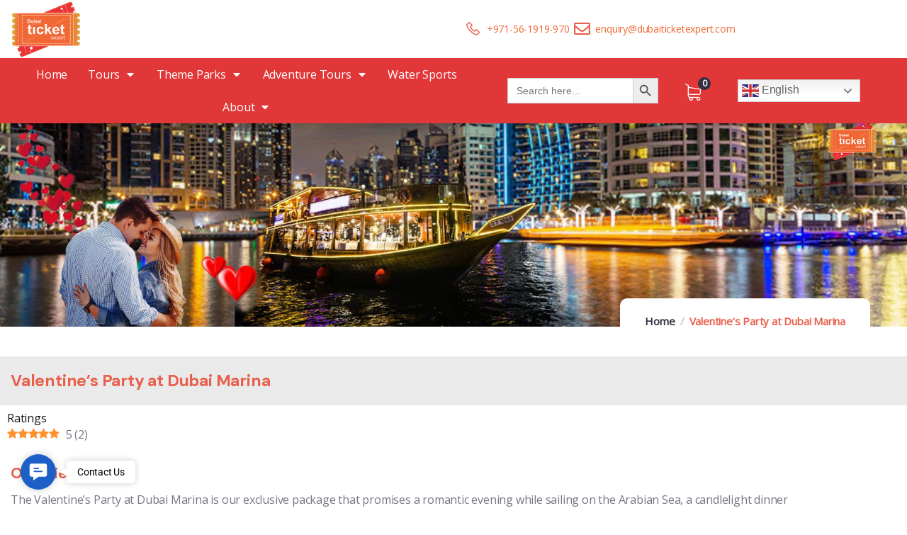

--- FILE ---
content_type: text/html; charset=UTF-8
request_url: https://www.dubaiticketexpert.com/valentines-party-at-dubai-marina/
body_size: 116223
content:
<!DOCTYPE html>
<html lang="en-US" class="no-js">
<head>
	<meta http-equiv="content-type" content="text/html; charset=UTF-8">
	<meta name="viewport" content="width=device-width, initial-scale=1">
	<link rel="profile" href="https://gmpg.org/xfn/11">
	<meta name='robots' content='index, follow, max-image-preview:large, max-snippet:-1, max-video-preview:-1' />
<link rel="preload" href="https://www.dubaiticketexpert.com/wp-content/plugins/rate-my-post/public/css/fonts/ratemypost.ttf" type="font/ttf" as="font" crossorigin="anonymous">
	<!-- This site is optimized with the Yoast SEO plugin v26.8 - https://yoast.com/product/yoast-seo-wordpress/ -->
	<title>Valentines Party at Dubai Marina Cruise - 2026 Offer &amp; Deals</title>
	<meta name="description" content="Book Valentines Party at Dubai Marina Cruise on 2026. Enjoy 2-hour cruise with romantic music &amp; candlelight dinner, get the best price." />
	<link rel="canonical" href="https://www.dubaiticketexpert.com/valentines-party-at-dubai-marina/" />
	<meta property="og:locale" content="en_US" />
	<meta property="og:type" content="article" />
	<meta property="og:title" content="Valentines Party at Dubai Marina Cruise - 2026 Offer &amp; Deals" />
	<meta property="og:description" content="Book Valentines Party at Dubai Marina Cruise on 2026. Enjoy 2-hour cruise with romantic music &amp; candlelight dinner, get the best price." />
	<meta property="og:url" content="https://www.dubaiticketexpert.com/valentines-party-at-dubai-marina/" />
	<meta property="og:site_name" content="Dubai Ticket Expert" />
	<meta property="article:modified_time" content="2025-11-14T09:40:28+00:00" />
	<meta property="og:image" content="https://www.dubaiticketexpert.com/wp-content/uploads/2023/01/valentines-party-at-dubai-marina-thumb.jpg" />
	<meta property="og:image:width" content="400" />
	<meta property="og:image:height" content="393" />
	<meta property="og:image:type" content="image/jpeg" />
	<meta name="twitter:card" content="summary_large_image" />
	<meta name="twitter:label1" content="Est. reading time" />
	<meta name="twitter:data1" content="4 minutes" />
	<script type="application/ld+json" class="yoast-schema-graph">{"@context":"https://schema.org","@graph":[{"@type":"WebPage","@id":"https://www.dubaiticketexpert.com/valentines-party-at-dubai-marina/","url":"https://www.dubaiticketexpert.com/valentines-party-at-dubai-marina/","name":"Valentines Party at Dubai Marina Cruise - 2026 Offer & Deals","isPartOf":{"@id":"https://www.dubaiticketexpert.com/#website"},"primaryImageOfPage":{"@id":"https://www.dubaiticketexpert.com/valentines-party-at-dubai-marina/#primaryimage"},"image":{"@id":"https://www.dubaiticketexpert.com/valentines-party-at-dubai-marina/#primaryimage"},"thumbnailUrl":"https://www.dubaiticketexpert.com/wp-content/uploads/2023/01/valentines-party-at-dubai-marina-thumb.jpg","datePublished":"2023-01-17T09:29:47+00:00","dateModified":"2025-11-14T09:40:28+00:00","description":"Book Valentines Party at Dubai Marina Cruise on 2026. Enjoy 2-hour cruise with romantic music & candlelight dinner, get the best price.","breadcrumb":{"@id":"https://www.dubaiticketexpert.com/valentines-party-at-dubai-marina/#breadcrumb"},"inLanguage":"en-US","potentialAction":[{"@type":"ReadAction","target":["https://www.dubaiticketexpert.com/valentines-party-at-dubai-marina/"]}]},{"@type":"ImageObject","inLanguage":"en-US","@id":"https://www.dubaiticketexpert.com/valentines-party-at-dubai-marina/#primaryimage","url":"https://www.dubaiticketexpert.com/wp-content/uploads/2023/01/valentines-party-at-dubai-marina-thumb.jpg","contentUrl":"https://www.dubaiticketexpert.com/wp-content/uploads/2023/01/valentines-party-at-dubai-marina-thumb.jpg","width":400,"height":393,"caption":"Valentines Party at Dubai Marina"},{"@type":"BreadcrumbList","@id":"https://www.dubaiticketexpert.com/valentines-party-at-dubai-marina/#breadcrumb","itemListElement":[{"@type":"ListItem","position":1,"name":"Home","item":"https://www.dubaiticketexpert.com/"},{"@type":"ListItem","position":2,"name":"Booking","item":"https://www.dubaiticketexpert.com/booking/"},{"@type":"ListItem","position":3,"name":"Valentine’s Party at Dubai Marina"}]},{"@type":"WebSite","@id":"https://www.dubaiticketexpert.com/#website","url":"https://www.dubaiticketexpert.com/","name":"Dubai Ticket Expert","description":"","potentialAction":[{"@type":"SearchAction","target":{"@type":"EntryPoint","urlTemplate":"https://www.dubaiticketexpert.com/?s={search_term_string}"},"query-input":{"@type":"PropertyValueSpecification","valueRequired":true,"valueName":"search_term_string"}}],"inLanguage":"en-US"}]}</script>
	<!-- / Yoast SEO plugin. -->


<link rel='dns-prefetch' href='//fonts.googleapis.com' />
<link rel='preconnect' href='https://fonts.gstatic.com' crossorigin />
<link rel="alternate" type="application/rss+xml" title="Dubai Ticket Expert &raquo; Feed" href="https://www.dubaiticketexpert.com/feed/" />
<link rel="alternate" type="application/rss+xml" title="Dubai Ticket Expert &raquo; Comments Feed" href="https://www.dubaiticketexpert.com/comments/feed/" />
<link rel="alternate" type="application/rss+xml" title="Dubai Ticket Expert &raquo; Valentine’s Party at Dubai Marina Comments Feed" href="https://www.dubaiticketexpert.com/valentines-party-at-dubai-marina/feed/" />
<link rel="alternate" title="oEmbed (JSON)" type="application/json+oembed" href="https://www.dubaiticketexpert.com/wp-json/oembed/1.0/embed?url=https%3A%2F%2Fwww.dubaiticketexpert.com%2Fvalentines-party-at-dubai-marina%2F" />
<link rel="alternate" title="oEmbed (XML)" type="text/xml+oembed" href="https://www.dubaiticketexpert.com/wp-json/oembed/1.0/embed?url=https%3A%2F%2Fwww.dubaiticketexpert.com%2Fvalentines-party-at-dubai-marina%2F&#038;format=xml" />
<style id='wp-img-auto-sizes-contain-inline-css' type='text/css'>
img:is([sizes=auto i],[sizes^="auto," i]){contain-intrinsic-size:3000px 1500px}
/*# sourceURL=wp-img-auto-sizes-contain-inline-css */
</style>
<link rel='stylesheet' id='babe-admin-elementor-style-css' href='https://www.dubaiticketexpert.com/wp-content/plugins/ba-book-everything/css/admin/babe-admin-elementor.css?ver=6.9' type='text/css' media='all' />
<style id='wp-emoji-styles-inline-css' type='text/css'>

	img.wp-smiley, img.emoji {
		display: inline !important;
		border: none !important;
		box-shadow: none !important;
		height: 1em !important;
		width: 1em !important;
		margin: 0 0.07em !important;
		vertical-align: -0.1em !important;
		background: none !important;
		padding: 0 !important;
	}
/*# sourceURL=wp-emoji-styles-inline-css */
</style>
<link rel='stylesheet' id='wp-block-library-css' href='https://www.dubaiticketexpert.com/wp-includes/css/dist/block-library/style.min.css?ver=6.9' type='text/css' media='all' />
<style id='wp-block-library-theme-inline-css' type='text/css'>
.wp-block-audio :where(figcaption){color:#555;font-size:13px;text-align:center}.is-dark-theme .wp-block-audio :where(figcaption){color:#ffffffa6}.wp-block-audio{margin:0 0 1em}.wp-block-code{border:1px solid #ccc;border-radius:4px;font-family:Menlo,Consolas,monaco,monospace;padding:.8em 1em}.wp-block-embed :where(figcaption){color:#555;font-size:13px;text-align:center}.is-dark-theme .wp-block-embed :where(figcaption){color:#ffffffa6}.wp-block-embed{margin:0 0 1em}.blocks-gallery-caption{color:#555;font-size:13px;text-align:center}.is-dark-theme .blocks-gallery-caption{color:#ffffffa6}:root :where(.wp-block-image figcaption){color:#555;font-size:13px;text-align:center}.is-dark-theme :root :where(.wp-block-image figcaption){color:#ffffffa6}.wp-block-image{margin:0 0 1em}.wp-block-pullquote{border-bottom:4px solid;border-top:4px solid;color:currentColor;margin-bottom:1.75em}.wp-block-pullquote :where(cite),.wp-block-pullquote :where(footer),.wp-block-pullquote__citation{color:currentColor;font-size:.8125em;font-style:normal;text-transform:uppercase}.wp-block-quote{border-left:.25em solid;margin:0 0 1.75em;padding-left:1em}.wp-block-quote cite,.wp-block-quote footer{color:currentColor;font-size:.8125em;font-style:normal;position:relative}.wp-block-quote:where(.has-text-align-right){border-left:none;border-right:.25em solid;padding-left:0;padding-right:1em}.wp-block-quote:where(.has-text-align-center){border:none;padding-left:0}.wp-block-quote.is-large,.wp-block-quote.is-style-large,.wp-block-quote:where(.is-style-plain){border:none}.wp-block-search .wp-block-search__label{font-weight:700}.wp-block-search__button{border:1px solid #ccc;padding:.375em .625em}:where(.wp-block-group.has-background){padding:1.25em 2.375em}.wp-block-separator.has-css-opacity{opacity:.4}.wp-block-separator{border:none;border-bottom:2px solid;margin-left:auto;margin-right:auto}.wp-block-separator.has-alpha-channel-opacity{opacity:1}.wp-block-separator:not(.is-style-wide):not(.is-style-dots){width:100px}.wp-block-separator.has-background:not(.is-style-dots){border-bottom:none;height:1px}.wp-block-separator.has-background:not(.is-style-wide):not(.is-style-dots){height:2px}.wp-block-table{margin:0 0 1em}.wp-block-table td,.wp-block-table th{word-break:normal}.wp-block-table :where(figcaption){color:#555;font-size:13px;text-align:center}.is-dark-theme .wp-block-table :where(figcaption){color:#ffffffa6}.wp-block-video :where(figcaption){color:#555;font-size:13px;text-align:center}.is-dark-theme .wp-block-video :where(figcaption){color:#ffffffa6}.wp-block-video{margin:0 0 1em}:root :where(.wp-block-template-part.has-background){margin-bottom:0;margin-top:0;padding:1.25em 2.375em}
/*# sourceURL=/wp-includes/css/dist/block-library/theme.min.css */
</style>
<style id='classic-theme-styles-inline-css' type='text/css'>
/*! This file is auto-generated */
.wp-block-button__link{color:#fff;background-color:#32373c;border-radius:9999px;box-shadow:none;text-decoration:none;padding:calc(.667em + 2px) calc(1.333em + 2px);font-size:1.125em}.wp-block-file__button{background:#32373c;color:#fff;text-decoration:none}
/*# sourceURL=/wp-includes/css/classic-themes.min.css */
</style>
<link rel='stylesheet' id='rate-my-post-css' href='https://www.dubaiticketexpert.com/wp-content/plugins/rate-my-post/public/css/rate-my-post.min.css?ver=4.5.0' type='text/css' media='all' />
<style id='global-styles-inline-css' type='text/css'>
:root{--wp--preset--aspect-ratio--square: 1;--wp--preset--aspect-ratio--4-3: 4/3;--wp--preset--aspect-ratio--3-4: 3/4;--wp--preset--aspect-ratio--3-2: 3/2;--wp--preset--aspect-ratio--2-3: 2/3;--wp--preset--aspect-ratio--16-9: 16/9;--wp--preset--aspect-ratio--9-16: 9/16;--wp--preset--color--black: #000000;--wp--preset--color--cyan-bluish-gray: #abb8c3;--wp--preset--color--white: #ffffff;--wp--preset--color--pale-pink: #f78da7;--wp--preset--color--vivid-red: #cf2e2e;--wp--preset--color--luminous-vivid-orange: #ff6900;--wp--preset--color--luminous-vivid-amber: #fcb900;--wp--preset--color--light-green-cyan: #7bdcb5;--wp--preset--color--vivid-green-cyan: #00d084;--wp--preset--color--pale-cyan-blue: #8ed1fc;--wp--preset--color--vivid-cyan-blue: #0693e3;--wp--preset--color--vivid-purple: #9b51e0;--wp--preset--gradient--vivid-cyan-blue-to-vivid-purple: linear-gradient(135deg,rgb(6,147,227) 0%,rgb(155,81,224) 100%);--wp--preset--gradient--light-green-cyan-to-vivid-green-cyan: linear-gradient(135deg,rgb(122,220,180) 0%,rgb(0,208,130) 100%);--wp--preset--gradient--luminous-vivid-amber-to-luminous-vivid-orange: linear-gradient(135deg,rgb(252,185,0) 0%,rgb(255,105,0) 100%);--wp--preset--gradient--luminous-vivid-orange-to-vivid-red: linear-gradient(135deg,rgb(255,105,0) 0%,rgb(207,46,46) 100%);--wp--preset--gradient--very-light-gray-to-cyan-bluish-gray: linear-gradient(135deg,rgb(238,238,238) 0%,rgb(169,184,195) 100%);--wp--preset--gradient--cool-to-warm-spectrum: linear-gradient(135deg,rgb(74,234,220) 0%,rgb(151,120,209) 20%,rgb(207,42,186) 40%,rgb(238,44,130) 60%,rgb(251,105,98) 80%,rgb(254,248,76) 100%);--wp--preset--gradient--blush-light-purple: linear-gradient(135deg,rgb(255,206,236) 0%,rgb(152,150,240) 100%);--wp--preset--gradient--blush-bordeaux: linear-gradient(135deg,rgb(254,205,165) 0%,rgb(254,45,45) 50%,rgb(107,0,62) 100%);--wp--preset--gradient--luminous-dusk: linear-gradient(135deg,rgb(255,203,112) 0%,rgb(199,81,192) 50%,rgb(65,88,208) 100%);--wp--preset--gradient--pale-ocean: linear-gradient(135deg,rgb(255,245,203) 0%,rgb(182,227,212) 50%,rgb(51,167,181) 100%);--wp--preset--gradient--electric-grass: linear-gradient(135deg,rgb(202,248,128) 0%,rgb(113,206,126) 100%);--wp--preset--gradient--midnight: linear-gradient(135deg,rgb(2,3,129) 0%,rgb(40,116,252) 100%);--wp--preset--font-size--small: 13px;--wp--preset--font-size--medium: 20px;--wp--preset--font-size--large: 36px;--wp--preset--font-size--x-large: 42px;--wp--preset--spacing--20: 0.44rem;--wp--preset--spacing--30: 0.67rem;--wp--preset--spacing--40: 1rem;--wp--preset--spacing--50: 1.5rem;--wp--preset--spacing--60: 2.25rem;--wp--preset--spacing--70: 3.38rem;--wp--preset--spacing--80: 5.06rem;--wp--preset--shadow--natural: 6px 6px 9px rgba(0, 0, 0, 0.2);--wp--preset--shadow--deep: 12px 12px 50px rgba(0, 0, 0, 0.4);--wp--preset--shadow--sharp: 6px 6px 0px rgba(0, 0, 0, 0.2);--wp--preset--shadow--outlined: 6px 6px 0px -3px rgb(255, 255, 255), 6px 6px rgb(0, 0, 0);--wp--preset--shadow--crisp: 6px 6px 0px rgb(0, 0, 0);}:where(.is-layout-flex){gap: 0.5em;}:where(.is-layout-grid){gap: 0.5em;}body .is-layout-flex{display: flex;}.is-layout-flex{flex-wrap: wrap;align-items: center;}.is-layout-flex > :is(*, div){margin: 0;}body .is-layout-grid{display: grid;}.is-layout-grid > :is(*, div){margin: 0;}:where(.wp-block-columns.is-layout-flex){gap: 2em;}:where(.wp-block-columns.is-layout-grid){gap: 2em;}:where(.wp-block-post-template.is-layout-flex){gap: 1.25em;}:where(.wp-block-post-template.is-layout-grid){gap: 1.25em;}.has-black-color{color: var(--wp--preset--color--black) !important;}.has-cyan-bluish-gray-color{color: var(--wp--preset--color--cyan-bluish-gray) !important;}.has-white-color{color: var(--wp--preset--color--white) !important;}.has-pale-pink-color{color: var(--wp--preset--color--pale-pink) !important;}.has-vivid-red-color{color: var(--wp--preset--color--vivid-red) !important;}.has-luminous-vivid-orange-color{color: var(--wp--preset--color--luminous-vivid-orange) !important;}.has-luminous-vivid-amber-color{color: var(--wp--preset--color--luminous-vivid-amber) !important;}.has-light-green-cyan-color{color: var(--wp--preset--color--light-green-cyan) !important;}.has-vivid-green-cyan-color{color: var(--wp--preset--color--vivid-green-cyan) !important;}.has-pale-cyan-blue-color{color: var(--wp--preset--color--pale-cyan-blue) !important;}.has-vivid-cyan-blue-color{color: var(--wp--preset--color--vivid-cyan-blue) !important;}.has-vivid-purple-color{color: var(--wp--preset--color--vivid-purple) !important;}.has-black-background-color{background-color: var(--wp--preset--color--black) !important;}.has-cyan-bluish-gray-background-color{background-color: var(--wp--preset--color--cyan-bluish-gray) !important;}.has-white-background-color{background-color: var(--wp--preset--color--white) !important;}.has-pale-pink-background-color{background-color: var(--wp--preset--color--pale-pink) !important;}.has-vivid-red-background-color{background-color: var(--wp--preset--color--vivid-red) !important;}.has-luminous-vivid-orange-background-color{background-color: var(--wp--preset--color--luminous-vivid-orange) !important;}.has-luminous-vivid-amber-background-color{background-color: var(--wp--preset--color--luminous-vivid-amber) !important;}.has-light-green-cyan-background-color{background-color: var(--wp--preset--color--light-green-cyan) !important;}.has-vivid-green-cyan-background-color{background-color: var(--wp--preset--color--vivid-green-cyan) !important;}.has-pale-cyan-blue-background-color{background-color: var(--wp--preset--color--pale-cyan-blue) !important;}.has-vivid-cyan-blue-background-color{background-color: var(--wp--preset--color--vivid-cyan-blue) !important;}.has-vivid-purple-background-color{background-color: var(--wp--preset--color--vivid-purple) !important;}.has-black-border-color{border-color: var(--wp--preset--color--black) !important;}.has-cyan-bluish-gray-border-color{border-color: var(--wp--preset--color--cyan-bluish-gray) !important;}.has-white-border-color{border-color: var(--wp--preset--color--white) !important;}.has-pale-pink-border-color{border-color: var(--wp--preset--color--pale-pink) !important;}.has-vivid-red-border-color{border-color: var(--wp--preset--color--vivid-red) !important;}.has-luminous-vivid-orange-border-color{border-color: var(--wp--preset--color--luminous-vivid-orange) !important;}.has-luminous-vivid-amber-border-color{border-color: var(--wp--preset--color--luminous-vivid-amber) !important;}.has-light-green-cyan-border-color{border-color: var(--wp--preset--color--light-green-cyan) !important;}.has-vivid-green-cyan-border-color{border-color: var(--wp--preset--color--vivid-green-cyan) !important;}.has-pale-cyan-blue-border-color{border-color: var(--wp--preset--color--pale-cyan-blue) !important;}.has-vivid-cyan-blue-border-color{border-color: var(--wp--preset--color--vivid-cyan-blue) !important;}.has-vivid-purple-border-color{border-color: var(--wp--preset--color--vivid-purple) !important;}.has-vivid-cyan-blue-to-vivid-purple-gradient-background{background: var(--wp--preset--gradient--vivid-cyan-blue-to-vivid-purple) !important;}.has-light-green-cyan-to-vivid-green-cyan-gradient-background{background: var(--wp--preset--gradient--light-green-cyan-to-vivid-green-cyan) !important;}.has-luminous-vivid-amber-to-luminous-vivid-orange-gradient-background{background: var(--wp--preset--gradient--luminous-vivid-amber-to-luminous-vivid-orange) !important;}.has-luminous-vivid-orange-to-vivid-red-gradient-background{background: var(--wp--preset--gradient--luminous-vivid-orange-to-vivid-red) !important;}.has-very-light-gray-to-cyan-bluish-gray-gradient-background{background: var(--wp--preset--gradient--very-light-gray-to-cyan-bluish-gray) !important;}.has-cool-to-warm-spectrum-gradient-background{background: var(--wp--preset--gradient--cool-to-warm-spectrum) !important;}.has-blush-light-purple-gradient-background{background: var(--wp--preset--gradient--blush-light-purple) !important;}.has-blush-bordeaux-gradient-background{background: var(--wp--preset--gradient--blush-bordeaux) !important;}.has-luminous-dusk-gradient-background{background: var(--wp--preset--gradient--luminous-dusk) !important;}.has-pale-ocean-gradient-background{background: var(--wp--preset--gradient--pale-ocean) !important;}.has-electric-grass-gradient-background{background: var(--wp--preset--gradient--electric-grass) !important;}.has-midnight-gradient-background{background: var(--wp--preset--gradient--midnight) !important;}.has-small-font-size{font-size: var(--wp--preset--font-size--small) !important;}.has-medium-font-size{font-size: var(--wp--preset--font-size--medium) !important;}.has-large-font-size{font-size: var(--wp--preset--font-size--large) !important;}.has-x-large-font-size{font-size: var(--wp--preset--font-size--x-large) !important;}
:where(.wp-block-post-template.is-layout-flex){gap: 1.25em;}:where(.wp-block-post-template.is-layout-grid){gap: 1.25em;}
:where(.wp-block-term-template.is-layout-flex){gap: 1.25em;}:where(.wp-block-term-template.is-layout-grid){gap: 1.25em;}
:where(.wp-block-columns.is-layout-flex){gap: 2em;}:where(.wp-block-columns.is-layout-grid){gap: 2em;}
:root :where(.wp-block-pullquote){font-size: 1.5em;line-height: 1.6;}
/*# sourceURL=global-styles-inline-css */
</style>
<link rel='stylesheet' id='pb_animate-css' href='https://www.dubaiticketexpert.com/wp-content/plugins/ays-popup-box/public/css/animate.css?ver=6.0.9' type='text/css' media='all' />
<link rel='stylesheet' id='babe-ion-rangeslider-css-css' href='https://www.dubaiticketexpert.com/wp-content/plugins/ba-book-everything/js/ion.rangeSlider/ion.rangeSlider.min.css?ver=1.7.27' type='text/css' media='all' />
<link rel='stylesheet' id='babe-daterangepicker-style-css' href='https://www.dubaiticketexpert.com/wp-content/plugins/ba-book-everything/css/daterangepicker.css?ver=1.7.27' type='text/css' media='all' />
<link rel='stylesheet' id='babe-select2-style-css' href='https://www.dubaiticketexpert.com/wp-content/plugins/ba-book-everything/css/select2.min.css?ver=1.7.27' type='text/css' media='all' />
<link rel='stylesheet' id='babe-modal-style-css' href='https://www.dubaiticketexpert.com/wp-content/plugins/ba-book-everything/css/babe-modal.css?ver=1.7.27' type='text/css' media='all' />
<link rel='stylesheet' id='babe-unitegallery-styles-css' href='https://www.dubaiticketexpert.com/wp-content/plugins/ba-book-everything/js/unitegallery/css/unite-gallery.css?ver=1.7.27' type='text/css' media='all' />
<link rel='stylesheet' id='babe-unitegallery-default-styles-css' href='https://www.dubaiticketexpert.com/wp-content/plugins/ba-book-everything/js/unitegallery/themes/default/ug-theme-default.css?ver=1.7.27' type='text/css' media='all' />
<link rel='stylesheet' id='babe-unitegallery-mediaelementplayer-styles-css' href='https://www.dubaiticketexpert.com/wp-content/plugins/ba-book-everything/js/unitegallery/css/mediaelementplayer.min.css?ver=1.7.27' type='text/css' media='all' />
<link rel='stylesheet' id='jquery-ui-style-css' href='https://www.dubaiticketexpert.com/wp-content/plugins/ba-book-everything/css/jquery-ui.min.css?ver=1.7.27' type='text/css' media='all' />
<link rel='stylesheet' id='babe-fontawesome-css' href='https://www.dubaiticketexpert.com/wp-content/plugins/ba-book-everything/fonts/fontawesome-free/css/all.min.css?ver=1.7.27' type='text/css' media='all' />
<link rel='stylesheet' id='babe-style-css' href='https://www.dubaiticketexpert.com/wp-content/plugins/ba-book-everything/css/babe-style.css?ver=1.7.27' type='text/css' media='all' />
<link rel='stylesheet' id='gsb-front-css' href='https://www.dubaiticketexpert.com/wp-content/plugins/sticky-chat-widget/dist/front/css/front.css?ver=1.4.0' type='text/css' media='all' />
<link rel='stylesheet' id='tevily-themer-css' href='https://www.dubaiticketexpert.com/wp-content/plugins/tevily-themer/assets/css/style.css?ver=6.9' type='text/css' media='all' />
<link rel='stylesheet' id='elementor-frontend-css' href='https://www.dubaiticketexpert.com/wp-content/plugins/elementor/assets/css/frontend.min.css?ver=3.34.3' type='text/css' media='all' />
<link rel='stylesheet' id='widget-icon-list-css' href='https://www.dubaiticketexpert.com/wp-content/plugins/elementor/assets/css/widget-icon-list.min.css?ver=3.34.3' type='text/css' media='all' />
<link rel='stylesheet' id='widget-icon-box-css' href='https://www.dubaiticketexpert.com/wp-content/plugins/elementor/assets/css/widget-icon-box.min.css?ver=3.34.3' type='text/css' media='all' />
<style id='woocommerce-inline-inline-css' type='text/css'>
.woocommerce form .form-row .required { visibility: visible; }
/*# sourceURL=woocommerce-inline-inline-css */
</style>
<link rel='stylesheet' id='ivory-search-styles-css' href='https://www.dubaiticketexpert.com/wp-content/plugins/add-search-to-menu/public/css/ivory-search.min.css?ver=5.5.14' type='text/css' media='all' />
<link rel='stylesheet' id='brands-styles-css' href='https://www.dubaiticketexpert.com/wp-content/plugins/woocommerce/assets/css/brands.css?ver=9.8.6' type='text/css' media='all' />
<link rel='stylesheet' id='wcipi_setting_intlTelInput-css' href='https://www.dubaiticketexpert.com/wp-content/plugins/wcipi-plugin/css/wcipi-intlTelInput.min.css?ver=2.1.3' type='text/css' media='all' />
<link rel='stylesheet' id='wcipi_setting_intlTelInputMainCss-css' href='https://www.dubaiticketexpert.com/wp-content/plugins/wcipi-plugin/css/wcipi-styles.css?ver=2.1.3' type='text/css' media='all' />
<link rel="preload" as="style" href="https://fonts.googleapis.com/css?family=Open%20Sans&#038;display=swap&#038;ver=1744796418" /><link rel="stylesheet" href="https://fonts.googleapis.com/css?family=Open%20Sans&#038;display=swap&#038;ver=1744796418" media="print" onload="this.media='all'"><noscript><link rel="stylesheet" href="https://fonts.googleapis.com/css?family=Open%20Sans&#038;display=swap&#038;ver=1744796418" /></noscript><link rel='stylesheet' id='elementor-post-14-css' href='https://www.dubaiticketexpert.com/wp-content/uploads/elementor/css/post-14.css?ver=1769684913' type='text/css' media='all' />
<link rel='stylesheet' id='elementor-post-909-css' href='https://www.dubaiticketexpert.com/wp-content/uploads/elementor/css/post-909.css?ver=1769684913' type='text/css' media='all' />
<link rel='stylesheet' id='elementor-post-865-css' href='https://www.dubaiticketexpert.com/wp-content/uploads/elementor/css/post-865.css?ver=1769684913' type='text/css' media='all' />
<link rel='stylesheet' id='elementor-post-866-css' href='https://www.dubaiticketexpert.com/wp-content/uploads/elementor/css/post-866.css?ver=1769684913' type='text/css' media='all' />
<link rel='stylesheet' id='tevily-fonts-css' href='https://fonts.googleapis.com/css2?family=DM+Sans:wght@400;500;700&#038;display=swap' type='text/css' media='all' />
<link rel='stylesheet' id='dashicons-css' href='https://www.dubaiticketexpert.com/wp-includes/css/dashicons.min.css?ver=6.9' type='text/css' media='all' />
<link rel='stylesheet' id='swiper-css' href='https://www.dubaiticketexpert.com/wp-content/plugins/elementor/assets/lib/swiper/v8/css/swiper.min.css?ver=8.4.5' type='text/css' media='all' />
<link rel='stylesheet' id='magnific-css' href='https://www.dubaiticketexpert.com/wp-content/themes/tevily/assets/js/magnific/magnific-popup.css?ver=6.9' type='text/css' media='all' />
<link rel='stylesheet' id='mcustomscrollbar-css' href='https://www.dubaiticketexpert.com/wp-content/themes/tevily/assets/js/scroll/jquery.mCustomScrollbar.min.css?ver=6.9' type='text/css' media='all' />
<link rel='stylesheet' id='fontawesome-css' href='https://www.dubaiticketexpert.com/wp-content/themes/tevily/assets/css/fontawesome/css/all.min.css?ver=6.9' type='text/css' media='all' />
<link rel='stylesheet' id='line-awesome-css' href='https://www.dubaiticketexpert.com/wp-content/themes/tevily/assets/css/line-awesome/css/line-awesome.min.css?ver=6.9' type='text/css' media='all' />
<link rel='stylesheet' id='tevily-style-css' href='https://www.dubaiticketexpert.com/wp-content/themes/tevily/style.css?ver=6.9' type='text/css' media='all' />
<link rel='stylesheet' id='bootstrap-css' href='https://www.dubaiticketexpert.com/wp-content/themes/tevily/assets/css/bootstrap.css?ver=1.2.9' type='text/css' media='all' />
<link rel='stylesheet' id='tevily-template-css' href='https://www.dubaiticketexpert.com/wp-content/themes/tevily/assets/css/template.css?ver=1.2.9' type='text/css' media='all' />
<link rel='stylesheet' id='tevily-booking-css' href='https://www.dubaiticketexpert.com/wp-content/themes/tevily/assets/css/booking.css?ver=1.2.9' type='text/css' media='all' />
<link rel='stylesheet' id='tevily-woocoomerce-css' href='https://www.dubaiticketexpert.com/wp-content/themes/tevily/assets/css/woocommerce.css?ver=1.2.9' type='text/css' media='all' />
<link rel='stylesheet' id='otw-shortcode-general_foundicons-css' href='https://www.dubaiticketexpert.com/wp-content/plugins/toggles-shortcode-and-widget/include/otw_components/otw_shortcode/css/general_foundicons.css?ver=6.9' type='text/css' media='all' />
<link rel='stylesheet' id='otw-shortcode-social_foundicons-css' href='https://www.dubaiticketexpert.com/wp-content/plugins/toggles-shortcode-and-widget/include/otw_components/otw_shortcode/css/social_foundicons.css?ver=6.9' type='text/css' media='all' />
<link rel='stylesheet' id='otw-shortcode-css' href='https://www.dubaiticketexpert.com/wp-content/plugins/toggles-shortcode-and-widget/include/otw_components/otw_shortcode/css/otw_shortcode.css?ver=6.9' type='text/css' media='all' />
<link rel='stylesheet' id='tevily-custom-style-color-css' href='https://www.dubaiticketexpert.com/wp-content/themes/tevily/assets/css/custom_script.css?ver=6.9' type='text/css' media='all' />
<style id='tevily-custom-style-color-inline-css' type='text/css'>
 :root{ --tevily-link-color: #F16834;--tevily-link-hover-color: #F16834;--tevily-font-sans-serif:Open Sans,sans-serif; } 
/*# sourceURL=tevily-custom-style-color-inline-css */
</style>
<link rel='stylesheet' id='elementor-gf-local-roboto-css' href='https://www.dubaiticketexpert.com/wp-content/uploads/elementor/google-fonts/css/roboto.css?ver=1744793562' type='text/css' media='all' />
<link rel='stylesheet' id='elementor-gf-local-robotoslab-css' href='https://www.dubaiticketexpert.com/wp-content/uploads/elementor/google-fonts/css/robotoslab.css?ver=1744793567' type='text/css' media='all' />
<link rel='stylesheet' id='elementor-icons-shared-0-css' href='https://www.dubaiticketexpert.com/wp-content/plugins/elementor/assets/lib/font-awesome/css/fontawesome.min.css?ver=5.15.3' type='text/css' media='all' />
<link rel='stylesheet' id='elementor-icons-fa-solid-css' href='https://www.dubaiticketexpert.com/wp-content/plugins/elementor/assets/lib/font-awesome/css/solid.min.css?ver=5.15.3' type='text/css' media='all' />
<link rel='stylesheet' id='elementor-icons-fa-regular-css' href='https://www.dubaiticketexpert.com/wp-content/plugins/elementor/assets/lib/font-awesome/css/regular.min.css?ver=5.15.3' type='text/css' media='all' />
<link rel='stylesheet' id='elementor-icons-fa-brands-css' href='https://www.dubaiticketexpert.com/wp-content/plugins/elementor/assets/lib/font-awesome/css/brands.min.css?ver=5.15.3' type='text/css' media='all' />
<script type="text/javascript" src="https://www.dubaiticketexpert.com/wp-includes/js/jquery/jquery.min.js?ver=3.7.1" id="jquery-core-js"></script>
<script type="text/javascript" src="https://www.dubaiticketexpert.com/wp-includes/js/jquery/jquery-migrate.min.js?ver=3.4.1" id="jquery-migrate-js"></script>
<script type="text/javascript" id="ajax-form-js-extra">
/* <![CDATA[ */
var form_ajax_object = {"ajaxurl":"https://www.dubaiticketexpert.com/wp-admin/admin-ajax.php","redirecturl":"https://www.dubaiticketexpert.com","security_nonce":"d6f205480c"};
//# sourceURL=ajax-form-js-extra
/* ]]> */
</script>
<script type="text/javascript" src="https://www.dubaiticketexpert.com/wp-content/plugins/tevily-themer/assets/js/ajax-form.js?ver=6.9" id="ajax-form-js"></script>
<script type="text/javascript" id="ays-pb-js-extra">
/* <![CDATA[ */
var pbLocalizeObj = {"ajax":"https://www.dubaiticketexpert.com/wp-admin/admin-ajax.php","seconds":"seconds","thisWillClose":"This will close in","icons":{"close_icon":"\u003Csvg class=\"ays_pb_material_close_icon\" xmlns=\"https://www.w3.org/2000/svg\" height=\"36px\" viewBox=\"0 0 24 24\" width=\"36px\" fill=\"#000000\" alt=\"Pop-up Close\"\u003E\u003Cpath d=\"M0 0h24v24H0z\" fill=\"none\"/\u003E\u003Cpath d=\"M19 6.41L17.59 5 12 10.59 6.41 5 5 6.41 10.59 12 5 17.59 6.41 19 12 13.41 17.59 19 19 17.59 13.41 12z\"/\u003E\u003C/svg\u003E","close_circle_icon":"\u003Csvg class=\"ays_pb_material_close_circle_icon\" xmlns=\"https://www.w3.org/2000/svg\" height=\"24\" viewBox=\"0 0 24 24\" width=\"36\" alt=\"Pop-up Close\"\u003E\u003Cpath d=\"M0 0h24v24H0z\" fill=\"none\"/\u003E\u003Cpath d=\"M12 2C6.47 2 2 6.47 2 12s4.47 10 10 10 10-4.47 10-10S17.53 2 12 2zm5 13.59L15.59 17 12 13.41 8.41 17 7 15.59 10.59 12 7 8.41 8.41 7 12 10.59 15.59 7 17 8.41 13.41 12 17 15.59z\"/\u003E\u003C/svg\u003E","volume_up_icon":"\u003Csvg class=\"ays_pb_fa_volume\" xmlns=\"https://www.w3.org/2000/svg\" height=\"24\" viewBox=\"0 0 24 24\" width=\"36\"\u003E\u003Cpath d=\"M0 0h24v24H0z\" fill=\"none\"/\u003E\u003Cpath d=\"M3 9v6h4l5 5V4L7 9H3zm13.5 3c0-1.77-1.02-3.29-2.5-4.03v8.05c1.48-.73 2.5-2.25 2.5-4.02zM14 3.23v2.06c2.89.86 5 3.54 5 6.71s-2.11 5.85-5 6.71v2.06c4.01-.91 7-4.49 7-8.77s-2.99-7.86-7-8.77z\"/\u003E\u003C/svg\u003E","volume_mute_icon":"\u003Csvg xmlns=\"https://www.w3.org/2000/svg\" height=\"24\" viewBox=\"0 0 24 24\" width=\"24\"\u003E\u003Cpath d=\"M0 0h24v24H0z\" fill=\"none\"/\u003E\u003Cpath d=\"M7 9v6h4l5 5V4l-5 5H7z\"/\u003E\u003C/svg\u003E"}};
//# sourceURL=ays-pb-js-extra
/* ]]> */
</script>
<script type="text/javascript" src="https://www.dubaiticketexpert.com/wp-content/plugins/ays-popup-box/public/js/ays-pb-public.js?ver=6.0.9" id="ays-pb-js"></script>
<script type="text/javascript" src="https://www.dubaiticketexpert.com/wp-content/plugins/woocommerce/assets/js/jquery-blockui/jquery.blockUI.min.js?ver=2.7.0-wc.9.8.6" id="jquery-blockui-js" defer="defer" data-wp-strategy="defer"></script>
<script type="text/javascript" src="https://www.dubaiticketexpert.com/wp-content/plugins/woocommerce/assets/js/js-cookie/js.cookie.min.js?ver=2.1.4-wc.9.8.6" id="js-cookie-js" defer="defer" data-wp-strategy="defer"></script>
<script type="text/javascript" id="woocommerce-js-extra">
/* <![CDATA[ */
var woocommerce_params = {"ajax_url":"/wp-admin/admin-ajax.php","wc_ajax_url":"/?wc-ajax=%%endpoint%%","i18n_password_show":"Show password","i18n_password_hide":"Hide password"};
//# sourceURL=woocommerce-js-extra
/* ]]> */
</script>
<script type="text/javascript" src="https://www.dubaiticketexpert.com/wp-content/plugins/woocommerce/assets/js/frontend/woocommerce.min.js?ver=9.8.6" id="woocommerce-js" defer="defer" data-wp-strategy="defer"></script>
<script type="text/javascript" src="https://www.dubaiticketexpert.com/wp-content/themes/tevily/assets/js/bootstrap.min.js?ver=6.9" id="bootstrap-js"></script>
<script type="text/javascript" src="https://www.dubaiticketexpert.com/wp-content/themes/tevily/assets/js/scroll/jquery.mCustomScrollbar.min.js?ver=6.9" id="mcustomscrollbar-js"></script>
<script type="text/javascript" src="https://www.dubaiticketexpert.com/wp-content/themes/tevily/assets/js/magnific/jquery.magnific-popup.min.js?ver=6.9" id="jquery-magnific-popup-js"></script>
<script type="text/javascript" src="https://www.dubaiticketexpert.com/wp-content/plugins/woocommerce/assets/js/jquery-cookie/jquery.cookie.min.js?ver=1.4.1-wc.9.8.6" id="jquery-cookie-js" defer="defer" data-wp-strategy="defer"></script>
<script type="text/javascript" src="https://www.dubaiticketexpert.com/wp-content/themes/tevily/assets/js/jquery.appear.js?ver=6.9" id="jquery-appear-js"></script>
<script type="text/javascript" src="https://www.dubaiticketexpert.com/wp-includes/js/imagesloaded.min.js?ver=5.0.0" id="imagesloaded-js"></script>
<script type="text/javascript" src="https://www.dubaiticketexpert.com/wp-includes/js/masonry.min.js?ver=4.2.2" id="masonry-js"></script>
<script type="text/javascript" src="https://www.dubaiticketexpert.com/wp-includes/js/jquery/jquery.masonry.min.js?ver=3.1.2b" id="jquery-masonry-js"></script>
<script type="text/javascript" src="https://www.dubaiticketexpert.com/wp-content/themes/tevily/assets/js/main.js?ver=6.9" id="tevily-main-js"></script>
<script type="text/javascript" src="https://www.dubaiticketexpert.com/wp-content/themes/tevily/assets/js/woocommerce.js?ver=6.9" id="tevily-woocommerce-js"></script>
<script type="text/javascript" id="wc-add-to-cart-js-extra">
/* <![CDATA[ */
var wc_add_to_cart_params = {"ajax_url":"/wp-admin/admin-ajax.php","wc_ajax_url":"/?wc-ajax=%%endpoint%%","i18n_view_cart":"View cart","cart_url":"https://www.dubaiticketexpert.com/cart/","is_cart":"","cart_redirect_after_add":"no"};
//# sourceURL=wc-add-to-cart-js-extra
/* ]]> */
</script>
<script type="text/javascript" src="https://www.dubaiticketexpert.com/wp-content/plugins/woocommerce/assets/js/frontend/add-to-cart.min.js?ver=9.8.6" id="wc-add-to-cart-js" defer="defer" data-wp-strategy="defer"></script>
<script type="text/javascript" src="https://www.dubaiticketexpert.com/wp-content/plugins/toggles-shortcode-and-widget/include/otw_components/otw_shortcode/js/otw_shortcode_core.js?ver=6.9" id="otw-shortcode-core-js"></script>
<script type="text/javascript" src="https://www.dubaiticketexpert.com/wp-content/plugins/toggles-shortcode-and-widget/include/otw_components/otw_shortcode/js/otw_shortcode.js?ver=6.9" id="otw-shortcode-js"></script>
<link rel="https://api.w.org/" href="https://www.dubaiticketexpert.com/wp-json/" /><link rel="EditURI" type="application/rsd+xml" title="RSD" href="https://www.dubaiticketexpert.com/xmlrpc.php?rsd" />
<meta name="generator" content="WordPress 6.9" />
<meta name="generator" content="WooCommerce 9.8.6" />
<link rel='shortlink' href='https://www.dubaiticketexpert.com/?p=1359' />
<meta name="generator" content="Redux 4.5.7" /><!-- start Simple Custom CSS and JS -->
<script type="text/javascript">

var Tawk_API=Tawk_API||{}, Tawk_LoadStart=new Date();
(function(){
var s1=document.createElement("script"),s0=document.getElementsByTagName("script")[0];
s1.async=true;
s1.src='https://embed.tawk.to/6422cb9a4247f20fefe86d15/default';
s1.charset='UTF-8';
s1.setAttribute('crossorigin','*');
s0.parentNode.insertBefore(s1,s0);
})();
</script>
<!-- end Simple Custom CSS and JS -->
<!-- start Simple Custom CSS and JS -->
<script type="text/javascript">
jQuery(document).ready(function () {
	
	/* Open Close Popup */
	jQuery('.wp-image-3013, .booking_popup_btn a').on('click', function(){
		open_popup_form();
	});
	jQuery('.close-popup').on('click', function(){
		close_popup_form();
	});
	
	
	date_picker_load();
	pickup_time_calculate();
	timining_calculate();
	qtytimining_calculate();
	calcualte_total();
	
	jQuery('.tour_contain .select_tour, .tour_contain .transfer_type, .tour_contain .booking_date_in, .tour_contain .tour_time, .tour_contain .adult_qty, .tour_contain .child_qty, .tour_contain .tour_hours, .tour_contain .pickup_time').on('change', function(){
		calcualte_total();
	});
	
	jQuery('.tour_contain .transfer_type, .tour_contain .booking_date_in').on('change', function(){
		pickup_time_calculate();
	});
	
	jQuery('.tour_contain .transfer_type').on('change', function(){
		tour_date_picker_load(jQuery(this).parent().parent('.tour_frm_con').find('.select_tour').val());
	});
	jQuery('.tour_contain .pickup_time').on('change', function(){
		tour_date_picker_load(jQuery(this).parent().parent().parent('.tour_frm_con').find('.select_tour').val());
	});
	
	jQuery('.tour_contain .booking_date_in').on('change', function(){
		tour_transfer_load(jQuery(this).parent().parent('.tour_frm_con').find('.select_tour').val());
	});
	
	jQuery('.tour_contain .booking_date_in').on('change', function(){
		timining_calculate();
		qtytimining_calculate();
	});
	
	jQuery('#custom-frm-submit').on('click', function(){
		add_to_cart();
	});
	
	jQuery('.select_tour').on('change', function(){
		if(jQuery(this).is(':checked')){
			jQuery(this).closest('tr').addClass('selected');
		}else{
			jQuery(this).closest('tr').removeClass('selected');
		}
	});
});

function tour_transfer_load(tour_id){
	var tour_con = ".tour_con_"+tour_id;

	var current_tour = jQuery(tour_con+' .select_tour').val();
	var current_tour_date = jQuery('.tour_con_'+current_tour+' .booking_date_in').val();
	var tour_val_arr = products_data[current_tour];

	var tour_transfers = products_data['tour_transfer'];

	var selected_val = jQuery('.tour_con_'+current_tour+' .transfer_type').val();
	jQuery('.tour_con_'+current_tour+' .transfer_type option').each(function (){
		jQuery(this).remove();
	});


	if(current_tour_date == ""){
		var w_transfer = true;
		var s_transfer = true;
		var p_transfer = true;
	}else{
		var exclude_date = tour_val_arr['exclude_date'];
		const ex_date = ['2023-01-01'];
		if(exclude_date != null){
			jQuery.each(exclude_date, function(val){
				ex_date.push(tour_val_arr['exclude_date'][val]['tour_date_exclude']);
			});
		}

		const monthNames = ["January", "February", "March", "April", "May", "June", "July", "August", "September", "October", "November", "December"];
		var current_date = new Date();
		var current_date_string = monthNames[current_date.getMonth()]+' '+current_date.getDate()+', '+current_date.getFullYear();

		var current_dubai = new Date().toLocaleString("en-US", { timeZone: "Asia/Dubai" });
		var current_dubai_explode = current_dubai.split(', ');
		var dubai_time = current_dubai_explode[1];

		if(current_date_string == current_tour_date){
			var w_transfer = true;
			var s_transfer = false;
			var p_transfer = false;

			if(tour_val_arr['tour_transfer'].indexOf("sharing_transfer") != -1){
				time_pickup = tour_val_arr['pickup_time_sharing'];
				if(tour_val_arr['pickup_time_sharing'].length == 0){
					s_transfer = true;
				}else{
					jQuery.each(tour_val_arr['pickup_time_sharing'], function( index, val_arr ) {				
						if(new Date(current_date_string+' '+dubai_time) >= new Date(current_date_string+' '+val_arr['pickup_time_expire'])){
						}else{
							s_transfer = true;
						}
					});
				}
			}


			if(tour_val_arr['tour_transfer'].indexOf("private_transfer") != -1){
				time_pickup = tour_val_arr['pickup_time_private'];
				if(tour_val_arr['pickup_time_private'].length == 0){
					p_transfer = true;
				}else{
					jQuery.each(tour_val_arr['pickup_time_private'], function( index, val_arr ) {
						if(new Date(current_date_string+' '+dubai_time) >= new Date(current_date_string+' '+val_arr['pickup_time_expire'])){
						}else{
							p_transfer = true;
						}
					});
				}
			}
		}else{
			var w_transfer = true;
			var s_transfer = true;
			var p_transfer = true;
		}
	}


	jQuery.each(tour_val_arr['tour_transfer'], function( index, val_arr ) {
		var sel = '';
		var dis = '';
		var optoin_title = "";
		var optoin_val = "";
		if(val_arr == "without_transfer"){
			optoin_title = "Without Transfer";
			optoin_val = "without-transfer";
			if(w_transfer == false){
				sel = 'disabled';
			}
		}else if(val_arr == "sharing_transfer"){
			optoin_title = "Sharing Transfer";
			optoin_val = "sharing-transfer";
			if(s_transfer == false){
				sel = 'disabled';
			}
		}else if(val_arr == "private_transfer"){
			optoin_title = "Private Transfer";
			optoin_val = "private-transfer";
			if(p_transfer == false){
				sel = 'disabled';
			}
		}

		if(selected_val == optoin_val ){
			sel = 'selected="selected"';
		}

		jQuery('.tour_con_'+current_tour+' .transfer_type').append('<option '+dis+' '+sel+' value="'+optoin_val+'">'+optoin_title+'</option>');	
	});
}
function tour_date_picker_load(tour_id){
	var tour_con = ".tour_con_"+tour_id;

	var current_tour = jQuery(tour_con+' .select_tour').val();
	var tour_val_arr = products_data[current_tour];
	var current_date_selected = jQuery(tour_con).find('.booking_date_in').val();

	var tour_available = tour_val_arr['tour_available'];
	var exclude_date = tour_val_arr['exclude_date'];

	const ex_date = ['2023-01-01'];
	if(exclude_date != null){
		jQuery.each(exclude_date, function(val){
			ex_date.push(tour_val_arr['exclude_date'][val]['tour_date_exclude']);
		});
	}

	const monthNames = ["January", "February", "March", "April", "May", "June", "July", "August", "September", "October", "November", "December"];
	var current_date = new Date();
	var current_date_string = monthNames[current_date.getMonth()]+' '+current_date.getDate()+', '+current_date.getFullYear();

	var current_dubai = new Date().toLocaleString("en-US", { timeZone: "Asia/Dubai" });
	var current_dubai_explode = current_dubai.split(', ');
	var dubai_time = current_dubai_explode[1];

	var current_tour_date = jQuery('.tour_con_'+current_tour+' .booking_date_in').val();
	var current_tour_type = jQuery('.tour_con_'+current_tour+' .transfer_type').val();

	var available = false;
	if(current_tour_type == "without-transfer"){
		available = true;
	}else if(current_tour_type == "sharing-transfer"){
		time_pickup = tour_val_arr['pickup_time_sharing'];
		//if(time_pickup.length > 0){
		if(tour_val_arr['pickup_time_sharing'] != null){
			jQuery.each(tour_val_arr['pickup_time_sharing'], function( index, val_arr ) {				
				if(new Date(current_date_string+' '+dubai_time) >= new Date(current_date_string+' '+val_arr['pickup_time_expire'])){
				}else{
					available = true;
				}
			});
		}else{
			available = true;
		}
	}else if(current_tour_type == "private-transfer"){	
		time_pickup = tour_val_arr['pickup_time_private'];
		//if(time_pickup.length > 0){
		if(tour_val_arr['pickup_time_private'] != null){
			jQuery.each(tour_val_arr['pickup_time_private'], function( index, val_arr ) {
				if(new Date(current_date_string+' '+dubai_time) >= new Date(current_date_string+' '+val_arr['pickup_time_expire'])){
				}else{
					available = true;
				}
			});
		}else{
			available = true;
		}
	}

	if(available == false){
		if(current_date.getMonth()+1 <= 9){
			var m_exc = "0"+parseInt(current_date.getMonth()+1);
		}else{
			var m_exc = current_date.getMonth();
		}

		if(current_date.getDate() <= 9){
			var d_exc = "0"+current_date.getDate();
		}else{
			var d_exc = current_date.getDate();
		}

		ex_date.push(current_date.getFullYear()+'-'+m_exc+'-'+d_exc);
	}

	if(tour_available == null || tour_available == false){
		var string = moment(new Date()).format('yy-M-D');
		var string1 = moment(new Date()).format('yy-0M-D');
		var string2 = moment(new Date()).format('yy-0M-0D');
		if(ex_date.indexOf(string) == -1 && ex_date.indexOf(string1) == -1 && ex_date.indexOf(string2) == -1){
			var tour_default_date = new Date();
		}else{
			var tour_default_date = '';
			jQuery(tour_con).find('.booking_date_in').val('');
		}
	}else{
		var aa = 0;
		jQuery.each( tour_available, function(val) {
			var a = moment(tour_val_arr['tour_available'][val]['from_date']);
			var b = moment(tour_val_arr['tour_available'][val]['to_date']);
			if(moment(new Date()).format('yy-mm-dd') >= a && moment(new Date()).format('yy-mm-dd') <= b){
				//return [true, "av", "available"];
				var string = moment(new Date()).format('yy-MM-D');
				//var string = moment(new Date()).format('yy-mm-dd');
				if(ex_date.indexOf(string) == -1){
					aa = 1;
				}
			}
		});

		if(aa == 1){
			var tour_default_date = new Date();
		}else{
			var tour_default_date = '';
			jQuery(tour_con).find('.booking_date_in').val('');
		}
	}

	jQuery(tour_con).find(".booking_date_in").datepicker( "destroy" );
	jQuery(tour_con).find(".booking_date_in").datepicker({
		minDate: 0,
		maxDate: 400,
		defaultDate: tour_default_date,
		beforeShowDay: function(date) {
			var return_status = true;	
			if(tour_available == null || tour_available == false){
				var string = jQuery.datepicker.formatDate('yy-mm-dd', date);
				if(ex_date.indexOf(string) == -1){
					return [true, "av", "available"];
				}else{
					return [false, "notav", 'Not Available'];
				}
			}else{
				var aa = 0;
				jQuery.each( tour_available, function(val) {
					var a = moment(tour_val_arr['tour_available'][val]['from_date']);
					var b = moment(tour_val_arr['tour_available'][val]['to_date']);
					if(date >= a && date <= b){
						var string = jQuery.datepicker.formatDate('yy-mm-dd', date);
						if(ex_date.indexOf(string) == -1){
							aa = 1
						}
					}
				});

				if(aa == 1){
					return [true, "av", "available"];
				}else{
					return [false, "notav", 'Not Available'];
				}
			}
		}
	});
	
	jQuery(tour_con).find('.booking_date_in').val(current_date_selected);
}

function date_picker_load(){
	jQuery('.tour_contain .tour_frm_con').each(function(){
		var current_tour = jQuery(this).find('.select_tour').val();
		var tour_val_arr = products_data[current_tour];

		var tour_available = tour_val_arr['tour_available'];
		var exclude_date = tour_val_arr['exclude_date'];
		
		const ex_date = ['2023-01-01'];
		if(exclude_date != null){
			jQuery.each(exclude_date, function(val){
				ex_date.push(tour_val_arr['exclude_date'][val]['tour_date_exclude']);
			});
		}
		
		const monthNames = ["January", "February", "March", "April", "May", "June", "July", "August", "September", "October", "November", "December"];
		var current_date = new Date();
		var current_date_string = monthNames[current_date.getMonth()]+' '+current_date.getDate()+', '+current_date.getFullYear();
		
		var current_dubai = new Date().toLocaleString("en-US", { timeZone: "Asia/Dubai" });
		var current_dubai_explode = current_dubai.split(', ');
		var dubai_time = current_dubai_explode[1];
		
		var current_tour_date = jQuery('.tour_con_'+current_tour+' .booking_date_in').val();
		var current_tour_type = jQuery('.tour_con_'+current_tour+' .transfer_type').val();
		
		var available = false;
		if(current_tour_type == "without-transfer"){
			available = true;
		}else if(current_tour_type == "sharing-transfer"){
			time_pickup = tour_val_arr['pickup_time_sharing'];
			if(time_pickup.length > 0){
				jQuery.each(tour_val_arr['pickup_time_sharing'], function( index, val_arr ) {				
					if(new Date(current_date_string+' '+dubai_time) >= new Date(current_date_string+' '+val_arr['pickup_time_expire'])){
					}else{
						available = true;
					}
				});
			}else{
				available = true;
			}
		}else if(current_tour_type == "private-transfer"){	
			time_pickup = tour_val_arr['pickup_time_private'];
			if(time_pickup.length > 0){
				jQuery.each(tour_val_arr['pickup_time_private'], function( index, val_arr ) {
					if(new Date(current_date_string+' '+dubai_time) >= new Date(current_date_string+' '+val_arr['pickup_time_expire'])){
					}else{
						available = true;
					}
				});
			}else{
				available = true;
			}
		}
		
		if(available == false){
			if(current_date.getMonth()+1 <= 9){
				var m_exc = "0"+parseInt(current_date.getMonth()+1);
			}else{
				var m_exc = current_date.getMonth();
			}
			
			if(current_date.getDate() <= 9){
				var d_exc = "0"+current_date.getDate();
			}else{
				var d_exc = current_date.getDate();
			}
			
			ex_date.push(current_date.getFullYear()+'-'+m_exc+'-'+d_exc);
		}
		
		if(tour_available == null || tour_available == false){
			var string = moment(new Date()).format('yy-M-D');
			var string1 = moment(new Date()).format('yy-0M-D');
			var string2 = moment(new Date()).format('yy-0M-0D');
			if(ex_date.indexOf(string) == -1 && ex_date.indexOf(string1) == -1 && ex_date.indexOf(string2) == -1){
				var tour_default_date = new Date();
				//Removed Todays Date Default
				jQuery(this).find('.booking_date_in').val('');
			}else{
				var tour_default_date = '';
				jQuery(this).find('.booking_date_in').val('');
			}
		}else{
			var aa = 0;
			jQuery.each( tour_available, function(val) {
				var a = moment(tour_val_arr['tour_available'][val]['from_date']);
				var b = moment(tour_val_arr['tour_available'][val]['to_date']);
				if(moment(new Date()).format('yy-mm-dd') >= a && moment(new Date()).format('yy-mm-dd') <= b){
					//return [true, "av", "available"];
					var string = moment(new Date()).format('yy-MM-D');
					//var string = moment(new Date()).format('yy-mm-dd');
					if(ex_date.indexOf(string) == -1){
						aa = 1;
					}
				}
			});
			
			if(aa == 1){
				var tour_default_date = new Date();
			}else{
				var tour_default_date = '';
				jQuery(this).find('.booking_date_in').val('');
			}
		}
		
		jQuery(this).find(".booking_date_in").datepicker({
			minDate: 0,
			maxDate: 400,
			defaultDate: tour_default_date,
			beforeShowDay: function(date) {
				var return_status = true;	
				if(tour_available == null || tour_available == false){
					var string = jQuery.datepicker.formatDate('yy-mm-dd', date);
					if(ex_date.indexOf(string) == -1){
						return [true, "av", "available"];
					}else{
						return [false, "notav", 'Not Available'];
					}
				}else{
					var aa = 0;
					jQuery.each( tour_available, function(val) {
						var a = moment(tour_val_arr['tour_available'][val]['from_date']);
						var b = moment(tour_val_arr['tour_available'][val]['to_date']);
						if(date >= a && date <= b){
							var string = jQuery.datepicker.formatDate('yy-mm-dd', date);
							if(ex_date.indexOf(string) == -1){
								aa = 1
							}
						}
					});
					
					if(aa == 1){
						return [true, "av", "available"];
					}else{
						return [false, "notav", 'Not Available'];
					}
				}
			}
		});
	});
}

function pickup_time_calculate(){
	const monthNames = ["January", "February", "March", "April", "May", "June", "July", "August", "September", "October", "November", "December"];
	var current_date = new Date();
	var current_date_string = monthNames[current_date.getMonth()]+' '+current_date.getDate()+', '+current_date.getFullYear();
	
	var current_dubai = new Date().toLocaleString("en-US", { timeZone: "Asia/Dubai" });
	var current_dubai_explode = current_dubai.split(', ');
	var dubai_time = current_dubai_explode[1];	
	
	jQuery("input[name='select_tour[]']").each(function (index, obj) {
		var current_tour = jQuery(this).val();
		var tour_val_arr = products_data[current_tour];
		var current_tour_date = jQuery('.tour_con_'+current_tour+' .booking_date_in').val();
		var current_tour_type = jQuery('.tour_con_'+current_tour+' .transfer_type').val();
		
		var selected_val = jQuery('.tour_con_'+current_tour+' .pickup_field').val();
		
		jQuery('.tour_con_'+current_tour+' .pickup_field option').each(function (){
			jQuery(this).remove();
		});
		
		jQuery('.tour_con_'+current_tour+' .pickup_condition').hide();
		//jQuery('.tour_con_'+current_tour+' .pickup_field').append('<option value="">Pickup Time</option>');
		
		var time_pickup = '';
		if(current_tour_type == "sharing-transfer"){
			time_pickup = tour_val_arr['pickup_time_sharing'];
			jQuery.each(tour_val_arr['pickup_time_sharing'], function( index, val_arr ) {
				var sel = '';
				var dis = '';
				if(current_date_string == current_tour_date){
					if(new Date(current_date_string+' '+dubai_time) >= new Date(current_date_string+' '+val_arr['pickup_time_expire'])){
						dis = 'disabled';	
					}
				}
				if(selected_val == val_arr['pickup_time'] && dis == ''){
					sel = 'selected="selected"';
				}
				jQuery('.tour_con_'+current_tour+' .pickup_field').append('<option '+dis+' '+sel+' value="'+val_arr['pickup_time']+'">'+val_arr['pickup_time']+'</option>');	
			});
			if(tour_val_arr['hide_timings_sharing'] == true){
				jQuery('.tour_con_'+current_tour+' .pickup_condition').hide();
			}else{
				jQuery('.tour_con_'+current_tour+' .pickup_condition').show();
			}
		}else if(current_tour_type == "private-transfer"){	
			time_pickup = tour_val_arr['pickup_time_private'];
			jQuery.each(tour_val_arr['pickup_time_private'], function( index, val_arr ) {
				var sel = '';
				var dis = '';
				if(current_date_string == current_tour_date){
					if(new Date(current_date_string+' '+dubai_time) >= new Date(current_date_string+' '+val_arr['pickup_time_expire'])){
						dis = 'disabled';	
					}
				}
				if(selected_val == val_arr['pickup_time'] && dis == ''){
					sel = 'selected="selected"';
				}
				jQuery('.tour_con_'+current_tour+' .pickup_field').append('<option '+dis+' '+sel+' value="'+val_arr['pickup_time']+'">'+val_arr['pickup_time']+'</option>');	
			});
			if(tour_val_arr['hide_timings_private'] == true){
				jQuery('.tour_con_'+current_tour+' .pickup_condition').hide();
			}else{
				jQuery('.tour_con_'+current_tour+' .pickup_condition').show();
			}
		}
		
		if(time_pickup != ""){
			jQuery('.tour_con_'+current_tour+' .pickup_field').show();
		}else{
			jQuery('.tour_con_'+current_tour+' .pickup_field').hide();
		}
		
	});
}

function timining_calculate(){
	const monthNames = ["January", "February", "March", "April", "May", "June", "July", "August", "September", "October", "November", "December"];
	var current_date = new Date();
	var current_date_string = monthNames[current_date.getMonth()]+' '+current_date.getDate()+', '+current_date.getFullYear();
	
	var current_dubai = new Date().toLocaleString("en-US", { timeZone: "Asia/Dubai" });
	var current_dubai_explode = current_dubai.split(', ');
	var dubai_time = current_dubai_explode[1];
	
	jQuery("input[name='select_tour[]']").each(function (index, obj) {
		var current_tour = jQuery(this).val();
		var tour_val_arr = products_data[current_tour];
		var current_tour_date = jQuery('.tour_con_'+current_tour+' .booking_date_in').val();
		
		if(jQuery('.tour_con_'+current_tour+' .tour_time_wise').length > 0){
			var selected_val = jQuery('.tour_con_'+current_tour+' .tour_time').val();

			jQuery('.tour_con_'+current_tour+' .tour_time_wise option').each(function (){
				jQuery(this).remove();
			});

			jQuery('.tour_con_'+current_tour+' .tour_time_wise').append('<option value="">Timing Option</option>');

			var time_pickup = '';
			time_pickup = tour_val_arr['timewise_price'];
			jQuery.each(tour_val_arr['timewise_price'], function( index, val_arr ) {
				var dis = '';
				var sel = '';
				if(current_date_string == current_tour_date){
					if(new Date(current_date_string+' '+dubai_time) >= new Date(current_date_string+' '+val_arr['expire_time'])){
						dis = 'disabled';	
					}
				}
				
				if(selected_val == val_arr['time_slot'] && dis == ''){
					sel = 'selected="selected"';
				}
				jQuery('.tour_con_'+current_tour+' .tour_time_wise').append('<option '+dis+' '+sel+' value="'+val_arr['time_slot']+'">'+val_arr['time_slot']+'</option>');	
			});
		}
		
		if(jQuery('.tour_con_'+current_tour+' .tour_qty_time_wise').length > 0){
			var selected_val = jQuery('.tour_con_'+current_tour+' .tour_time').val();

			jQuery('.tour_con_'+current_tour+' .tour_qty_time_wise option').each(function (){
				jQuery(this).remove();
			});

			jQuery('.tour_con_'+current_tour+' .tour_qty_time_wise').append('<option value="">Timing Option</option>');

			var time_pickup = '';
			time_pickup = tour_val_arr['qtytimewise_price'];
			jQuery.each(tour_val_arr['qtytimewise_price'], function( index, val_arr ) {
				var dis = '';
				var sel = '';
				if(current_date_string == current_tour_date){
					if(new Date(current_date_string+' '+dubai_time) >= new Date(current_date_string+' '+val_arr['expire_time'])){
						dis = 'disabled';	
					}
				}
				
				if(selected_val == val_arr['time_slot'] && dis == ''){
					sel = 'selected="selected"';
				}
				jQuery('.tour_con_'+current_tour+' .tour_qty_time_wise').append('<option '+dis+' '+sel+' value="'+val_arr['time_slot']+'">'+val_arr['time_slot']+'</option>');	
			});
		}
	});
}
function qtytimining_calculate(){
	const monthNames = ["January", "February", "March", "April", "May", "June", "July", "August", "September", "October", "November", "December"];
	var current_date = new Date();
	var current_date_string = monthNames[current_date.getMonth()]+' '+current_date.getDate()+', '+current_date.getFullYear();
	
	var current_dubai = new Date().toLocaleString("en-US", { timeZone: "Asia/Dubai" });
	var current_dubai_explode = current_dubai.split(', ');
	var dubai_time = current_dubai_explode[1];
	
	jQuery("input[name='select_tour[]']").each(function (index, obj) {
		var current_tour = jQuery(this).val();
		var tour_val_arr = products_data[current_tour];
		var current_tour_date = jQuery('.tour_con_'+current_tour+' .booking_date_in').val();
		
		if(jQuery('.tour_con_'+current_tour+' .tour_time_qty').length > 0){
			var selected_val = jQuery('.tour_con_'+current_tour+' .tour_time_qty').val();

			jQuery('.tour_con_'+current_tour+' .tour_time_qty option').each(function (){
				jQuery(this).remove();
			});

			jQuery('.tour_con_'+current_tour+' .tour_time_qty').append('<option value="">Timing Option</option>');

			var time_pickup = '';
			time_pickup = tour_val_arr['qtytimewise_price'];
			jQuery.each(tour_val_arr['qtytimewise_price'], function( index, val_arr ) {
				var dis = '';
				var sel = '';
				if(current_date_string == current_tour_date){
					if(new Date(current_date_string+' '+dubai_time) >= new Date(current_date_string+' '+val_arr['expire_time']) && val_arr['expire_time'] != ""){
						dis = 'disabled';	
					}
				}
				
				if(selected_val == val_arr['time_slot'] && dis == ''){
					sel = 'selected="selected"';
				}
				jQuery('.tour_con_'+current_tour+' .tour_time_qty').append('<option '+dis+' '+sel+' value="'+val_arr['time_slot']+'">'+val_arr['time_slot']+'</option>');	
			});
		}
	});
}

function add_to_cart(){
	jQuery('.booking-custom-frm .form_loader .fa-spinner').show();
	calcualte_total();
	jQuery('.total_contain .buttons_contain #custom-frm-submit').attr('disabled','disabled');
	setTimeout(function(){
		var selected_tour = [];
		jQuery("input[name='select_tour[]']:checked").each(function (index, obj) {
			var current_tour = jQuery(this).val();
			var current_tour_type = jQuery('.tour_con_'+current_tour+' .transfer_type').val();
			var current_tour_date = jQuery('.tour_con_'+current_tour+' .booking_date_in').val();
			var tour_price = 0;
			var transport_price = 0;
			var tour_val_arr = products_data[current_tour];

			if((jQuery('.tour_con_'+current_tour+' .booking_date_in').length == 1 && jQuery('.tour_con_'+current_tour+' .booking_date_in').val() !='') && 
					(jQuery('.tour_con_'+current_tour+' .transfer_type').length == 1 && jQuery('.tour_con_'+current_tour+' .transfer_type').val() !='') && 
					(jQuery('.tour_con_'+current_tour+' .tour_time').length == 0 || jQuery('.tour_con_'+current_tour+' .tour_time').val() !='') &&
					(jQuery('.tour_con_'+current_tour+' .tour_hours').length == 0 || jQuery('.tour_con_'+current_tour+' .tour_hours').val() !='') &&
			   		(jQuery('.tour_con_'+current_tour+' .pickup_time').is(":hidden") || jQuery('.tour_con_'+current_tour+' .pickup_time').val() !='') &&
					((jQuery('.tour_con_'+current_tour+' .adult_qty').length == 1 && jQuery('.tour_con_'+current_tour+' .adult_qty').val() > 0) || (jQuery('.tour_con_'+current_tour+' .child_qty').length == 1 && jQuery('.tour_con_'+current_tour+' .child_qty').val() > 0))
				){
					var objval ={
						'product':current_tour,
						'tour_custom_price' : jQuery('.tour_con_'+current_tour+' .tour_total span').html() ,
						'transfer_type': jQuery('.tour_con_'+current_tour+' .transfer_type').val(),
						'booking_date' : current_tour_date,
						'adults' : jQuery('.tour_con_'+current_tour+' .adult_qty').val(),
						'child' : jQuery('.tour_con_'+current_tour+' .child_qty').val(),
						'infant' : jQuery('.tour_con_'+current_tour+' .infant_qty').val(),
						'tour_time' : jQuery('.tour_con_'+current_tour+' .tour_time').val(),
						'tour_hours' : jQuery('.tour_con_'+current_tour+' .tour_hours').val(),
						'pickup_time' : jQuery('.tour_con_'+current_tour+' .pickup_time').val()
					};
                    selected_tour.push(objval);
			}
		});
		
		jQuery.ajax({
			type : "POST",
			dataType : "json",
			url : "https://www.dubaiticketexpert.com/wp-admin/admin-ajax.php",
			data : {action:'custom_add_cart','tour_data' : selected_tour},
			success: function(response) {
				if(response.status == true){
					jQuery('.booking-custom-frm .frm-error').html('Cart successfully added <strong>'+response.count+'</strong> Tour in your cart!');
					jQuery('.booking-custom-frm #custom-frm-cart').addClass('active');
					jQuery('.booking-custom-frm #custom-frm-checkout').addClass('active');
					jQuery('.booking-custom-frm #custom-frm-shopping').addClass('active');
					jQuery('body').trigger( 'wc_fragments_refreshed' );
				}else{
					jQuery('.booking-custom-frm .frm-error').html('Some error with your selected tour. Please select all data and book again!');
				}
				
				jQuery('#booking-custom-frm').trigger("reset");
				date_picker_load();	
				calcualte_total();
				jQuery('.booking-custom-frm .form_loader .fa-spinner').hide();
				setTimeout(function(){
					jQuery('.booking-custom-frm .frm-error').html('');
				}, 10000);
			}
		});
		
	}, 2000);
}

function calcualte_total(){
	var grand_total = 0;
	var selected_tour = [];

	jQuery("input[name='select_tour[]']").each(function (index, obj) {
		var current_tour = jQuery(this).val();
		var current_tour_type = jQuery('.tour_con_'+current_tour+' .transfer_type').val();
		var current_tour_date = jQuery('.tour_con_'+current_tour+' .booking_date_in').val();
		var tour_price = 0;
		var transport_price = 0;
		var tour_val_arr = products_data[current_tour];
		
		//	Qty Changes
		if(tour_val_arr['tour_type'] == 'qtytimewise'){
			var adult_qty = jQuery('.tour_con_'+current_tour+' .adult_qty').val();
			var child_qty = jQuery('.tour_con_'+current_tour+' .child_qty').val();
			var adult_child_qty = parseInt(adult_qty) + parseInt(child_qty);
			var max_qty = tour_val_arr['max_qty'];
			var adult_field = jQuery('.tour_con_'+current_tour+' .adult_qty option');

			jQuery('.tour_con_'+current_tour+' .adult_qty option').each(function(){
				var opt_val = jQuery(this).val();
				if(parseInt(child_qty) + parseInt(opt_val) > max_qty  ){
					jQuery(this).prop('disabled', true);
				}else{
					jQuery(this).removeAttr("disabled");
				}
			});

			jQuery('.tour_con_'+current_tour+' .child_qty option').each(function(){
				var opt_val = jQuery(this).val();
				if(parseInt(adult_qty) + parseInt(opt_val) > max_qty  ){
					jQuery(this).prop('disabled', true);
				}else{
					jQuery(this).removeAttr("disabled");
				}
			});
		}else{
			var adult_qty = jQuery('.tour_con_'+current_tour+' .adult_qty').val();
			var child_qty = jQuery('.tour_con_'+current_tour+' .child_qty').val();
			var adult_child_qty = parseInt(adult_qty) + parseInt(child_qty);
			var max_qty = tour_val_arr['max_qty'];
			var adult_field = jQuery('.tour_con_'+current_tour+' .adult_qty option');

			jQuery('.tour_con_'+current_tour+' .adult_qty option').each(function(){
				var opt_val = jQuery(this).val();
				if(parseInt(child_qty) + parseInt(opt_val) > max_qty  ){
					jQuery(this).prop('disabled', true);
				}else{
					jQuery(this).removeAttr("disabled");
				}
			});

			jQuery('.tour_con_'+current_tour+' .child_qty option').each(function(){
				var opt_val = jQuery(this).val();
				if(parseInt(adult_qty) + parseInt(opt_val) > max_qty  ){
					jQuery(this).prop('disabled', true);
				}else{
					jQuery(this).removeAttr("disabled");
				}
			});
		}
		
		if(tour_val_arr['infant'] == true && tour_val_arr['infant_per_adults'] > 0){
			var adult_qty = jQuery('.tour_con_'+current_tour+' .adult_qty').val();
			var infant_qty = jQuery('.tour_con_'+current_tour+' .infant_qty').val();
			var total_allow_infant = Math.floor(adult_qty / tour_val_arr['infant_per_adults']);
			
			jQuery('.tour_con_'+current_tour+' .infant_qty').removeAttr("disabled");
			
			jQuery('.tour_con_'+current_tour+' .infant_qty option').each(function(){
				var opt_val = jQuery(this).val();
				if(opt_val > total_allow_infant  ){
					jQuery(this).prop('disabled', true);
				}else{
					jQuery(this).removeAttr("disabled");
				}
			});
			jQuery('.tour_con_'+current_tour+' .infant_qty').val(infant_qty);
		}else{
			jQuery('.tour_con_'+current_tour+' .infant_qty').prop('disabled', true);
		}
		
		if(tour_val_arr['child'] == true){
			
			
			if(current_tour_type == "without-transfer"){
				var transfer_child = tour_val_arr['without_transfer_child'];
			}else if(current_tour_type == "sharing-transfer"){
				var transfer_child = tour_val_arr['sharing_transfer_child'];
			}else if(current_tour_type == "private-transfer"){
				var transfer_child = tour_val_arr['private_transfer_child'];
			}
			
			if(transfer_child == true){
				jQuery('.tour_con_'+current_tour+' .child_qty').removeAttr("disabled");  
			}else{
				jQuery('.tour_con_'+current_tour+' .child_qty').val(0);
				jQuery('.tour_con_'+current_tour+' .child_qty').prop('disabled', true);
			}
			
		}else{
			jQuery('.tour_con_'+current_tour+' .child_qty').prop('disabled', true);
		}
		
		if(
			(jQuery('.tour_con_'+current_tour+' .booking_date_in').length == 1 && jQuery('.tour_con_'+current_tour+' .booking_date_in').val() !='') && 
		  	(jQuery('.tour_con_'+current_tour+' .transfer_type').length == 1 && jQuery('.tour_con_'+current_tour+' .transfer_type').val() !='') && 
			(jQuery('.tour_con_'+current_tour+' .tour_time').length == 0 || jQuery('.tour_con_'+current_tour+' .tour_time').val() !='') &&
			(jQuery('.tour_con_'+current_tour+' .tour_hours').length == 0 || jQuery('.tour_con_'+current_tour+' .tour_hours').val() !='') && 
			((jQuery('.tour_con_'+current_tour+' .adult_qty').length == 1 && jQuery('.tour_con_'+current_tour+' .adult_qty').val() > 0) || (jQuery('.tour_con_'+current_tour+' .child_qty').length == 1 && jQuery('.tour_con_'+current_tour+' .child_qty').val() > 0))
		){
			
			var custom_date_price_status = 0; 
			
			//tour_price calculation
			if(tour_val_arr['prices_date'] != ""){
				jQuery.each(tour_val_arr['prices_date'], function( index, val_arr ) {
					var from_date_check = new Date(val_arr['date_val']);
					var to_date_check = new Date(val_arr['date_val_to']);
					var tour_date_check = new Date(current_tour_date);
					
					if(tour_date_check >= from_date_check && tour_date_check <= to_date_check){
						custom_date_price_status = 1;
						
						if(tour_val_arr['tour_type'] == 'simple'){
							var adult_qty = jQuery('.tour_con_'+current_tour+' .adult_qty').val();
							var child_qty = jQuery('.tour_con_'+current_tour+' .child_qty').val();
							if(adult_qty > 0){
								tour_price += adult_qty * val_arr['adult_price'];
							}
							if(child_qty > 0){
								tour_price += child_qty * val_arr['child_price'];
							}
						}else if(tour_val_arr['tour_type'] == 'timewise'){
							var adult_qty = jQuery('.tour_con_'+current_tour+' .adult_qty').val();
							var child_qty = jQuery('.tour_con_'+current_tour+' .child_qty').val();
							var tour_time_val = jQuery('.tour_con_'+current_tour+' .tour_time').val();

							jQuery.each(val_arr['timewise_price'], function( index1, val_arr1 ) {
								if(tour_time_val == val_arr1['time_slot']){
									if(adult_qty > 0){
										tour_price += adult_qty * val_arr1['adult_price'];
									}
									if(child_qty > 0){
										tour_price += child_qty * val_arr1['child_price'];
									}
								}
							});	
						}else if(tour_val_arr['tour_type'] == 'qtywise'){
							var adult_qty = jQuery('.tour_con_'+current_tour+' .adult_qty').val();
							var child_qty = jQuery('.tour_con_'+current_tour+' .child_qty').val();
							var adult_child_qty = parseInt(adult_qty) + parseInt(child_qty);

							var qty_price = 0;
							jQuery.each(val_arr['adult_prices'], function( index1, val_arr1 ) {
								if(adult_child_qty <= val_arr1['qty']){
									if(qty_price == 0){
										qty_price = val_arr1['adult_prices'];
									}
								}
							});

							if(qty_price >0 ){
								tour_price = qty_price;
							}
						}else if(tour_val_arr['tour_type'] == 'qtytimewise'){
							var adult_qty = jQuery('.tour_con_'+current_tour+' .adult_qty').val();
							var child_qty = jQuery('.tour_con_'+current_tour+' .child_qty').val();
							var tour_hours = jQuery('.tour_con_'+current_tour+' .tour_hours').val();
							var tour_time_val = jQuery('.tour_con_'+current_tour+' .tour_time').val();
							var adult_child_qty = parseInt(adult_qty) + parseInt(child_qty);
							var tour_price_hour = 0;

							jQuery.each(val_arr['qtytimewise_price'], function( index, val_arr ) {
								if(tour_time_val == val_arr['time_slot']){
									tour_price_hour = val_arr['hour_price'];
								}
							});	
							if(adult_child_qty > 0){
								tour_price = tour_price_hour * tour_hours;
							}else{
								tour_price = 0;
							}
						}
						
					}
				});
			}
			
			if(custom_date_price_status == 0){
				if(tour_val_arr['tour_type'] == 'simple'){
					var adult_qty = jQuery('.tour_con_'+current_tour+' .adult_qty').val();
					var child_qty = jQuery('.tour_con_'+current_tour+' .child_qty').val();
					if(adult_qty > 0){
						tour_price += adult_qty * tour_val_arr['simple_adult_price'];
					}
					if(child_qty > 0){
						tour_price += child_qty * tour_val_arr['simple_child_price'];
					}
				}else if(tour_val_arr['tour_type'] == 'timewise'){
					var adult_qty = jQuery('.tour_con_'+current_tour+' .adult_qty').val();
					var child_qty = jQuery('.tour_con_'+current_tour+' .child_qty').val();
					var tour_time_val = jQuery('.tour_con_'+current_tour+' .tour_time').val();

					jQuery.each(tour_val_arr['timewise_price'], function( index, val_arr ) {
						if(tour_time_val == val_arr['time_slot']){
							if(adult_qty > 0){
								tour_price += adult_qty * val_arr['adult_price'];
							}
							if(child_qty > 0){
								tour_price += child_qty * val_arr['child_price'];
							}
						}
					});	
				}else if(tour_val_arr['tour_type'] == 'qtywise'){
					var adult_qty = jQuery('.tour_con_'+current_tour+' .adult_qty').val();
					var child_qty = jQuery('.tour_con_'+current_tour+' .child_qty').val();
					var adult_child_qty = parseInt(adult_qty) + parseInt(child_qty);

					var qty_price = 0;
					jQuery.each(tour_val_arr['adult_prices'], function( index, val_arr ) {
						if(adult_child_qty <= val_arr['qty']){
							if(qty_price == 0){
								qty_price = val_arr['price'];
							}
						}
					});

					if(qty_price >0 ){
						tour_price = qty_price;
					}
				}else if(tour_val_arr['tour_type'] == 'qtytimewise'){
					var adult_qty = jQuery('.tour_con_'+current_tour+' .adult_qty').val();
					var child_qty = jQuery('.tour_con_'+current_tour+' .child_qty').val();
					var tour_hours = jQuery('.tour_con_'+current_tour+' .tour_hours').val();
					var tour_time_val = jQuery('.tour_con_'+current_tour+' .tour_time').val();
					var adult_child_qty = parseInt(adult_qty) + parseInt(child_qty);
					var tour_price_hour = 0;
					
					//alert(adult_qty+"--"+child_qty+"--"+tour_hours+"--"+tour_time_val+"--"+adult_child_qty);
										
					jQuery.each(tour_val_arr['qtytimewise_price'], function( index, val_arr ) {
						if(tour_time_val == val_arr['time_slot']){
							tour_price_hour = val_arr['hour_price'];
						}
					});	
					if(adult_child_qty > 0){
						tour_price = tour_price_hour * tour_hours;
					}
				}
			}

			// transport calculation
			if(current_tour_type == 'without-transfer'){	

			}else if(current_tour_type == 'sharing-transfer'){
				var adult_qty = jQuery('.tour_con_'+current_tour+' .adult_qty').val();
				var child_qty = jQuery('.tour_con_'+current_tour+' .child_qty').val();
				
				if(adult_qty > 0){
					transport_price += adult_qty * tour_val_arr['sharing_transfer_adult_price'];
				}
				if(child_qty > 0){
					transport_price += child_qty * tour_val_arr['sharing_transfer_child_price'];
				}
			}else if(current_tour_type == 'private-transfer'){
				var adult_qty = jQuery('.tour_con_'+current_tour+' .adult_qty').val();
				var child_qty = jQuery('.tour_con_'+current_tour+' .child_qty').val();
				var adult_child_qty = parseInt(adult_qty) + parseInt(child_qty);
				
				if(tour_val_arr['private_transfer_price'] == "fix"){
					if(adult_qty > 0){
						transport_price += adult_qty * tour_val_arr['private_transfer_adult_price'];
					}
					if(child_qty > 0){
						transport_price += child_qty * tour_val_arr['private_transfer_child_price'];
					}
				}else if(tour_val_arr['private_transfer_price'] == "dynamic"){
					var qty_price = 0;
					jQuery.each(tour_val_arr['private_transfer_adult_prices'], function( index, val_arr ) {
						if(adult_child_qty <= val_arr['qty']){
							if(qty_price == 0){
								qty_price = val_arr['price'];
							}
						}
					});
							
					if(qty_price >0 ){
						transport_price = qty_price;
					}
				}
			}
			
			var tour_transfer_price = parseInt(tour_price) + parseInt(transport_price);
			
			if(jQuery('.tour_con_'+current_tour+' .select_tour').is(':checked')){
				selected_tour.push(current_tour);
				grand_total = parseInt(grand_total) + parseInt(tour_transfer_price);
			}
			
			jQuery('.tour_con_'+current_tour+' .tour_total span').html(tour_transfer_price);
		}else{
			jQuery('.tour_con_'+current_tour+' .tour_total span').html(0);
		}
    });
	
	if(selected_tour.length > 0){
		jQuery('.total_contain .total_val span').html(grand_total);
		jQuery('.total_contain .buttons_contain #custom-frm-submit').removeAttr('disabled');
	}else{
		jQuery('.total_contain .total_val span').html('0');
		jQuery('.total_contain .buttons_contain #custom-frm-submit').attr('disabled','disabled');
	}
}



// /* Popup function */
function open_popup_form() {
	jQuery('body').addClass("booking-form-visible");
	jQuery(window).scrollTop(0);
	jQuery(".custom-form-container").show();
	
}
function close_popup_form() {
	jQuery('body').removeClass("booking-form-visible");
	jQuery(".custom-form-container").hide();
	
}</script>
<!-- end Simple Custom CSS and JS -->
<!-- start Simple Custom CSS and JS -->
<style type="text/css">
 .custom_form_div.booking-form-visible {
     overflow: hidden;
 }
 
 .custom_form_div.custom-form-container {
     position: fixed;
     width: 100vw;
     height: 95vh;
     left: 0;
     top: 0;
     padding: 50px;
     box-sizing: border-box;
     z-index: 1000;
     padding: 50px;
     display: none;
 }
 
 .custom_form_div .booking-form-backdrop {
     position: absolute;
     width: 100vw;
     height: 100vh;
     left: 0;
     top: 0;
     filter: blur(30px);
     background-color: #fff;
 }
 
 .custom_form_div tr.cart_item td.product-name,
 .custom_form_div tr.cart_item td.product-subtotal {
     text-align: left;
     display: block !important;
 }
 /*  .custom_form_div .woocommerce-cart-form .product-name,
 .custom_form_div .woocommerce-cart-form .product-subtotal {
    text-align: left;
} */
 /*  .custom_form_div .woocommerce-cart .cart-collaterals {
    width: 48%;
    float: right;
} */
 
 .custom_form_div .form_head .booking_form_block {
     display: inline;
     color: #fff !important;
     font-weight: 400 !important;
 }
 
 .custom_form_div .form_head .close-popup {
     float: right;
     color: #fff;
     font-weight: 400;
     cursor: pointer;
 }
 
 .custom_form_div .form_head {
     background: #F03439;
     padding: 8px 15px;
     border-radius: 7px 7px 0 0;
 }
 
 .custom_form_div .form_contain {
     padding: 10px;
     height: calc(100% - 110px);
 }
 
 .custom_form_div .form_bottom {
     padding: 10px;
     border-top: 1px solid #dddddd;
 }
 
 .custom_form_div .form_bottom .btn {
     font-size: 12px;
     background: #F03439;
     color: #ffffff;
     font-weight: 700;
     /* padding: 18px 30px; */
     /* line-height: 15px; */
     border-radius: 8px;
     /* position: relative; */
     z-index: 9;
     display: inline-block;
     /* -webkit-transition: all 0.35s; */
     transition: all 0.35s;
     -moz-transition: all 0.35s;
     -ms-transition: all 0.35s;
     text-transform: uppercase;
     border: none;
     margin-bottom: 5px;
     letter-spacing: 2px;
 }
 
 .btn:disabled,
 .btn.disabled,
 fieldset:disabled .btn {
     pointer-events: none;
     opacity: 0.65;
 }
 
 .custom_form_div .booking-custom-frm {
     height: 100%;
 }
 
 .custom_form_div .booking_frm_table {
     border: none;
 }
 
 .custom_form_div .booking_frm_table thead tr {
     background: #efefef;
 }
 
 .custom_form_div .booking_frm_table thead tr th {
     border: none;
 }
 
 .custom_form_div .booking_frm_table tbody tr td {
     border-width: 0 0 1px 0px !important;
 }
 
 .custom_form_div .booking_frm_table tbody tr.selected td {
     background: #ee644217;
 }
 
 .custom_form_div {
     box-shadow: 0px 0px 5px 3px #dddddd;
     border-radius: 7px;
     width: 100%;
     position: relative;
     height: 100%;
 }
 
 .custom_form_div .booking-custom-frm .heading_div {
     display: flex;
     justify-content: space-around;
 }
 
 .custom_form_div .heading_div {
     background: #da8253;
     color: #fff;
     border-radius: 4px;
     padding: 5px;
     margin-bottom: 15px;
 }
 
 .custom_form_div .booking-custom-frm .tour_contain .tour_frm_con {
     justify-content: space-around;
     border-bottom: 1px solid var(--border);
     margin-bottom: 10px;
     padding-bottom: 10px;
 }
 
 .custom_form_div .custom-form-container .btn {
     background: #ee6442;
     color: #fff;
     border: none;
     border-radius: 5px 5px 5px 5px;
 }
 
 .custom_form_div .custom-form-container .btn:disabled {
     opacity: 0.5 !important;
     cursor: not-allowed;
 }
 
 .custom_form_div #custom-frm-submit {
     padding: 10px 20px;
     margin-left: 10px;
 }
 
 .custom_form_div #custom-frm-cart,
 .custom_form_div #custom-frm-checkout,
 .custom_form_div #custom-frm-shopping {
     display: none;
     padding: 10px 20px;
 }
 
 .custom_form_div #custom-frm-cart.active,
 .custom_form_div #custom-frm-checkout.active,
 .custom_form_div #custom-frm-shopping.active {
     display: inline-block;
 }
 
 .custom_form_div .total_contain .total_val {
     color: #F03439;
     float: left;
     font-weight: 500;
     margin-right: 20px;
     font-size: 18px;
 }
 /*  .custom_form_div .total_contain .buttons_contain {
    float: right;
} */
 
 .custom_form_div .total_contain .buttons_contain a {
     float: left;
     margin-left: 10px;
     text-decoration: none;
 }
 
 .custom_form_div .booking-custom-frm .col-03 .transfer_type {
     padding-left: 10px;
 }
 
 .custom_form_div .heading_div .col-2,
 .custom_form_div .heading_div .col-3,
 .custom_form_div .heading_div .col-4,
 .custom_form_div.heading_div .col-5,
 .custom_form_div.heading_div .col-6 {
     border-right: 1px solid #fff;
     padding-right: 15px;
 }
 
 .custom_form_div .booking-custom-frm select {
     border: 2px solid #EBE6DE;
     font-size: 15px;
     border-radius: 4px;
     padding-top: 10px;
     padding-bottom: 10px;
     background-position-y: 50%;
 }
 
 .custom_form_div .booking-custom-frm select option:disabled {
     background: #ededed;
 }
 
 .custom_form_div .booking-custom-frm .form_loader {
     display: inline;
     font-size: 30px;
     margin: 20px;
 }
 
 .custom_form_div .booking-custom-frm .form_loader .fa-spinner {
     display: none;
     margin-top: 10px;
     position: absolute;
 }

.woocommerce table tr:hover {
    background-color: #f7f7f7;
}

.woocommerce-cart table.cart td.actions .coupon .input-text {
    min-width: 150px;
}

.woocommerce-cart-form table th,
.shop_table th {
    background: #F03439 !important;
    color: #fff;
}

.woocommerce-checkout-review-order-table th.product-name {
    background: #F03439 !important;
    color: #fff;
}

.woocommerce-cart-form__contents thead tr th {
    color: #fff;
}

a.checkout-button,
.woocommerce a.button.alt,
.woocommerce .cart .button,
.woocommerce .cart input.button {
    background: #F03439;
    color: #fff;
}

a.checkout-button:hover,
.woocommerce a.button.alt:hover,
.woocommerce .cart .button:hover,
.woocommerce .cart input.button:hover {
    background: #9E5D36;
    color: #fff;
}

.woocommerce .woocommerce-form-coupon button.button {
    background: #F03439;
    color: #fff;
}

.woocommerce button.button.alt {
    background: #F03439;
    color: #fff;
}

.woocommerce button.button.alt:hover {
    background: #9E5D36;
}

.return-to-shop a.button {
    background: #F03439;
    color: #fff;
}

.return-to-shop a.button:hover {
    background: #9E5D36;
    color: #fff;
}

.woocommerce-info {
    border-top-color: #F03439;
}

.woocommerce-info::before {
    color: #F03439;
}

#billing_phone_field .woocommerce-input-wrapper {
    display: grid;
}

#order_review .product-name .product-quantity {
    display: none;
}

.woocommerce-mini-cart .elementor-menu-cart__product {
    grid-template-columns: auto;
}

.woocommerce-mini-cart .product-thumbnail {
    display: none;
}

.woocommerce-mini-cart .product-price {
    display: none;
}

.woocommerce-mini-cart .elementor-menu-cart__product-remove {
    bottom: 50px;
}

.order_details tr.order_item td.product-name,
.order_details tr.order_item td.product-total {
    color: #800080;
}

.order_details tr.order_item td.product-name .wc-item-meta li .wc-item-meta-label {
    color: #666666;
}

.order_details tr.order_item td.product-name .wc-item-meta li p {
    color: #f00;
}

.woocommerce .woocommerce-customer-details address {
    font-weight: 500;
}

label.mobile-label {
    display: none;
}

label.desktop-label {
    display: block;
}

.booking-custom-frm .col-02 label {
    color: #800080;
}

.col-07 {
    text-align: center;
}

.col-07 .min-price {
    font-size: 13px;
    text-align: center;
    background: #f1f1f1;
    padding: 5px;
    border-radius: 3px;
}

.col-07 .min-price label {
    display: block;
}

.tour_frm_con select:disabled {
    opacity: 0.6;
    background: #EBE6DE;
}


/*checkout filed */

.wooccm-field-wooccm11 #billing_wooccm11 {
    width: 100%;
}

.wooccm-field-wooccm12 .iti--allow-dropdown {
    width: 100%;
}

.woocommerce .quantity .qty {
    width: auto !important;
    text-align: center;
}


@media only screen and (max-width: 768px) {
/*      #order_review,
     #order_review_heading {
         border: 1px solid #cdc5bb !important;
     } */
     .custom_form_div .form-row {
         padding: 10px !important;
     }
     .custom_form_div .button {
         background-color: #F03439 !important;
     }
     /*.booking-custom-frm .heading_div{display:block;}*/
     .custom_form_div .form_contain {
         padding: 0px;
         overflow: auto;
         height: calc(100% - 135px);
     }
     .custom_form_div .form_bottom {
         margin-top: 5px;
     }
     .custom_form_div .custom-form-container {
         padding: 0px;
         background: #fff;
         height: calc(100% - 100px);
     }
     .custom_form_div {
         margin: 0px;
     }
     .custom_form_div .booking_frm_table {
         margin-bottom: 0px;
     }
     .custom_form_div .booking_frm_table thead {
         display: none;
     }
     .custom_form_div .booking_frm_table tbody tr td {
         border-width: 0px !important;
         padding: 5px 0px;
         border-bottom: 1px solid #eee !important;
     }
     .custom_form_div .booking_frm_table tbody tr td.r_col_1 {
         /* display: block;
        float: left;
        vertical-align: middle;
        width: 10%; */
         display: none !important;
         display: flex;
         vertical-align: middle;
         width: 100%;
         flex-direction: column;
     }
     .custom_form_div .booking_frm_table tbody tr td.r_col_2>.dis_show {
         /* display: block;
        float: left;
        vertical-align: middle;
        width: 10%; */
         display: block;
     }
     .custom_form_div .booking_frm_table tbody tr td.r_col_2,
     .custom_form_div .booking_frm_table tbody tr td.r_col_2>.dis_show {
         /* display: block;
        float: left;
        vertical-align: middle;
        width: 90%; */
         display: flex;
         vertical-align: middle;
         /* width: 25%; */
         white-space: break-spaces;
     }
     .custom_form_div .booking_frm_table tbody tr td.r_col_3 {
         /* display: block;
        float: left;
        vertical-align: middle;
        width: 100%; */
         display: flex;
         vertical-align: middle;
         width: 100%;
         flex-direction: column;
     }
     .custom_form_div .booking_frm_table tbody tr td.r_col_4 {
         /* display: block;
        float: left;
        vertical-align: middle;
        width: 100%; */
         display: flex;
         vertical-align: middle;
         width: 100%;
         flex-direction: column;
     }
     .custom_form_div .booking_frm_table tbody tr td.r_col_5 {
         /* display: block;
        float: left;
        vertical-align: middle;
        width: 33.33%; */
         display: flex;
         vertical-align: middle;
         width: 100%;
         flex-direction: column;
     }
     .custom_form_div .booking_frm_table tbody tr td.r_col_6 {
         /* display: block;
        float: left;
        vertical-align: middle;
        width: 33.33%; */
         display: flex;
         vertical-align: middle;
         width: 100%;
         flex-direction: column;
     }
     .custom_form_div .booking_frm_table tbody tr td.r_col_7 {
         /* display: block;
        float: left;
        vertical-align: middle;
        width: 33.33%; */
         display: flex;
         vertical-align: middle;
         width: 100%;
         flex-direction: column;
     }
     .custom_form_div .booking_frm_table tbody tr td.r_col_8 {
         display: flex;
         vertical-align: middle;
         width: 100%;
         flex-direction: column;
         /* text-align: center; */
     }
     .custom_form_div .heading_div .col-2 {
         border: none;
         text-align: center;
     }
     .custom_form_div .heading_div .col-1,
     .custom_form_div .heading_div .col-3,
     .custom_form_div .heading_div .col-4,
     .custom_form_div .heading_div .col-5,
     .custom_form_div .heading_div .col-6,
     .custom_form_div .heading_div .col-7 {
         display: none;
     }
     .custom_form_div .booking-custom-frm .tour_contain .tour_frm_con {
         display: block;
         margin-bottom: 0px;
         padding: 10px 12px 5px 12px;
         border-bottom: 2px solid #ee6442;
     }
     .custom_form_div .booking-custom-frm select {
         padding-top: 10px;
         padding-bottom: 10px;
         padding-right: 30px;
     }
     .custom_form_div .booking-custom-frm input.booking_date_in {
         padding-top: 10px !important;
         padding-bottom: 10px !important;
         font-weight: 600;
         font-size: 14px;
     }
     .custom_form_div .booking-custom-frm .transfer_type,
     .custom_form_div .booking-custom-frm .tour_time {
         font-weight: 600;
         font-size: 14px;
     }
     .custom_form_div .total_contain .buttons_contain {
         float: none;
     }
     .custom_form_div label.mobile-label {
         display: block;
         line-height: 23px;
     }
     .custom_form_div label.desktop-label {
         display: none;
     }
     .custom_form_div .tour_total .mobile-label {
         display: inline;
     }
     .custom_form_div#custom-frm-submit,
     .custom_form_div#custom-frm-cart,
     .custom_form_div#custom-frm-checkout,
     .custom_form_div#custom-frm-shopping {
         white-space: nowrap;
         position: relative;
         margin: 0px;
         padding: 5px 15px;
         border-radius: 5px;
     }
     .custom_form_div#custom-frm-cart.active,
     .custom_form_div#custom-frm-checkout.active,
     .custom_form_div#custom-frm-shopping.active {
         display: inline;
     }
     .custom_form_div .booking-custom-frm .form_loader {
         font-size: 20px;
     }
     .custom_form_div .booking-custom-frm .frm-error {
         margin-top: 15px;
     }
     .custom_form_div .total_contain .total_val {
         color: #F03439;
         margin: 0px;
         padding: 0px;
         float: none;
     }
     .custom_form_div .cart_item .product-name span.variation_valu.transfer {
         display: block;
         margin-bottom: -15px;
     }
     .custom_form_div .booking_frm_table tbody tr.selected td {
         background: transparent;
     }
     .booking_frm_table tbody tr.selected {
         background: #ee644217;
     }
     h3.form_head .booking_form_block {
         font-size: 18px;
     }
     .form_head .close-popup {
         font-size: 14px;
     }
     /*  .custom_form_div .booking-custom-frm {
        padding-bottom: 50px !important;
    } */
     .custom_form_div .total_contain .buttons_contain a,
     .custom_form_div #custom-frm-submit {
         margin-left: 0px !important;
     }
     .custom_form_div .buttons_contain {
         display: grid;
         grid-template-columns: repeat(2, 1fr);
         /* Create two columns */
         gap: 10px;
         /* Space between buttons */
         margin: 10px 0;
         /* Margin for spacing above and below the buttons */
     }
     .custom_form_div .buttons_contain .btn {
         width: 100%;
         /* Full width buttons within grid cells */
         padding: 10px;
         /* Increase padding for better touch targets */
         text-align: center;
         /* Center text inside buttons */
     }
     .custom_form_div .booking-custom-frm .form_loader {
         margin: 0px;
     }
 }</style>
<!-- end Simple Custom CSS and JS -->
<script type="text/JavaScript">
document.addEventListener('copy', function(event) {
    // Prevent the default copy action
    event.preventDefault();
    
    // Get the current URL, page title, and site name
    const currentUrl = window.location.href;
    const pageTitle = document.title;
    
    // Try to get the site name from a meta tag (if present)
    const siteName = 'Dubai Ticket Expert,';  // Fallback if meta tag is not available

    // Define the extra text to be added
    const extraText = "Please visit";
	
	const extraText2 = "For The Booking"
    
    // Set the clipboard content to the extra text, site name, page title, and current URL
    event.clipboardData.setData('text/plain', `${extraText} ${siteName} ${extraText2}: ${pageTitle}: ${currentUrl}`);
});

</script><meta name="mpu-version" content="1.2.8" /><script> var ajaxurl = "https://www.dubaiticketexpert.com/wp-admin/admin-ajax.php";</script><script> var ajaxurl = "https://www.dubaiticketexpert.com/wp-admin/admin-ajax.php";</script>	<noscript><style>.woocommerce-product-gallery{ opacity: 1 !important; }</style></noscript>
	<meta name="generator" content="Elementor 3.34.3; settings: css_print_method-external, google_font-enabled, font_display-swap">
			<style>
				.e-con.e-parent:nth-of-type(n+4):not(.e-lazyloaded):not(.e-no-lazyload),
				.e-con.e-parent:nth-of-type(n+4):not(.e-lazyloaded):not(.e-no-lazyload) * {
					background-image: none !important;
				}
				@media screen and (max-height: 1024px) {
					.e-con.e-parent:nth-of-type(n+3):not(.e-lazyloaded):not(.e-no-lazyload),
					.e-con.e-parent:nth-of-type(n+3):not(.e-lazyloaded):not(.e-no-lazyload) * {
						background-image: none !important;
					}
				}
				@media screen and (max-height: 640px) {
					.e-con.e-parent:nth-of-type(n+2):not(.e-lazyloaded):not(.e-no-lazyload),
					.e-con.e-parent:nth-of-type(n+2):not(.e-lazyloaded):not(.e-no-lazyload) * {
						background-image: none !important;
					}
				}
			</style>
			<meta name="generator" content="Powered by Slider Revolution 6.6.8 - responsive, Mobile-Friendly Slider Plugin for WordPress with comfortable drag and drop interface." />
<link rel="icon" href="https://www.dubaiticketexpert.com/wp-content/uploads/2023/03/cropped-favicon-32x32.png" sizes="32x32" />
<link rel="icon" href="https://www.dubaiticketexpert.com/wp-content/uploads/2023/03/cropped-favicon-192x192.png" sizes="192x192" />
<link rel="apple-touch-icon" href="https://www.dubaiticketexpert.com/wp-content/uploads/2023/03/cropped-favicon-180x180.png" />
<meta name="msapplication-TileImage" content="https://www.dubaiticketexpert.com/wp-content/uploads/2023/03/cropped-favicon-270x270.png" />
        <style type="text/css" id="rmwr-dynamic-css">
        .read-link {
            font-weight: normal;
            color: #ffffff;
            background: #0f0f0f;
            padding: 0px;
            border-bottom: 1px solid #ffffff;
            -webkit-box-shadow: none !important;
            box-shadow: none !important;
            cursor: pointer;
            text-decoration: none;
            display: inline-block;
            border-top: none;
            border-left: none;
            border-right: none;
            transition: color 0.3s ease, background-color 0.3s ease;
        }
        
        .read-link:hover,
        .read-link:focus {
            color: #ffffff;
            text-decoration: none;
            outline: 2px solid #ffffff;
            outline-offset: 2px;
        }
        
        .read-link:focus {
            outline: 2px solid #ffffff;
            outline-offset: 2px;
        }
        
        .read_div {
            margin-top: 10px;
        }
        
        .read_div[data-animation="fade"] {
            transition: opacity 0.3s ease;
        }
        
        /* Print optimization (Free feature) */
                @media print {
            .read_div[style*="display: none"] {
                display: block !important;
            }
            .read-link {
                display: none !important;
            }
        }
                </style>
        <script>function setREVStartSize(e){
			//window.requestAnimationFrame(function() {
				window.RSIW = window.RSIW===undefined ? window.innerWidth : window.RSIW;
				window.RSIH = window.RSIH===undefined ? window.innerHeight : window.RSIH;
				try {
					var pw = document.getElementById(e.c).parentNode.offsetWidth,
						newh;
					pw = pw===0 || isNaN(pw) || (e.l=="fullwidth" || e.layout=="fullwidth") ? window.RSIW : pw;
					e.tabw = e.tabw===undefined ? 0 : parseInt(e.tabw);
					e.thumbw = e.thumbw===undefined ? 0 : parseInt(e.thumbw);
					e.tabh = e.tabh===undefined ? 0 : parseInt(e.tabh);
					e.thumbh = e.thumbh===undefined ? 0 : parseInt(e.thumbh);
					e.tabhide = e.tabhide===undefined ? 0 : parseInt(e.tabhide);
					e.thumbhide = e.thumbhide===undefined ? 0 : parseInt(e.thumbhide);
					e.mh = e.mh===undefined || e.mh=="" || e.mh==="auto" ? 0 : parseInt(e.mh,0);
					if(e.layout==="fullscreen" || e.l==="fullscreen")
						newh = Math.max(e.mh,window.RSIH);
					else{
						e.gw = Array.isArray(e.gw) ? e.gw : [e.gw];
						for (var i in e.rl) if (e.gw[i]===undefined || e.gw[i]===0) e.gw[i] = e.gw[i-1];
						e.gh = e.el===undefined || e.el==="" || (Array.isArray(e.el) && e.el.length==0)? e.gh : e.el;
						e.gh = Array.isArray(e.gh) ? e.gh : [e.gh];
						for (var i in e.rl) if (e.gh[i]===undefined || e.gh[i]===0) e.gh[i] = e.gh[i-1];
											
						var nl = new Array(e.rl.length),
							ix = 0,
							sl;
						e.tabw = e.tabhide>=pw ? 0 : e.tabw;
						e.thumbw = e.thumbhide>=pw ? 0 : e.thumbw;
						e.tabh = e.tabhide>=pw ? 0 : e.tabh;
						e.thumbh = e.thumbhide>=pw ? 0 : e.thumbh;
						for (var i in e.rl) nl[i] = e.rl[i]<window.RSIW ? 0 : e.rl[i];
						sl = nl[0];
						for (var i in nl) if (sl>nl[i] && nl[i]>0) { sl = nl[i]; ix=i;}
						var m = pw>(e.gw[ix]+e.tabw+e.thumbw) ? 1 : (pw-(e.tabw+e.thumbw)) / (e.gw[ix]);
						newh =  (e.gh[ix] * m) + (e.tabh + e.thumbh);
					}
					var el = document.getElementById(e.c);
					if (el!==null && el) el.style.height = newh+"px";
					el = document.getElementById(e.c+"_wrapper");
					if (el!==null && el) {
						el.style.height = newh+"px";
						el.style.display = "block";
					}
				} catch(e){
					console.log("Failure at Presize of Slider:" + e)
				}
			//});
		  };</script>
		<style type="text/css" id="wp-custom-css">
			.gsb-buttons.left {
    z-index: 999999999999999999999999999;
}
.swiper-slide img{
	width: 100%;
}

.custom-search-icon{
	display:none !important;
}

/* Ensure the image slider takes full width */


.home-slider .swiper-slide img {
    width: 100vw !important; /* Image full width */
    height: auto;
    object-fit: cover; /* Ensures image fits well */
}

.single-page-template .single-content-inner {
    padding-top: 1px;
    padding-bottom: 1px;
}



.gt_switcher .gt_option {
	position: absolute !important;
}
.btn-gray-icon{
	width: auto;
}
.swiper-slider-wrapper .swiper-nav-next, .swiper-slider-wrapper .swiper-nav-prev{
	display: none;
}
/* .lg-block-grid-3 > div {
    width: 100%;
}
.babe-block-content {
    display: flex;
    justify-content: space-between;
}
.booking-block .post-image {
    border-radius: 8px 0 0 8px;
    width: 25%;
}
.post-image img{
	width: 100%;
}
.booking-block .booking-content {
    padding: 30px;
    border: none;
    border-radius: 0 8px 8px 0;
    width: 80%;
	margin: 0
}
.booking-block {
    margin-bottom: 30px;
    -webkit-transition: all 0.35s;
    transition: all 0.35s;
    border-radius: 8px;
    box-shadow: 5px 5px 14px rgb(0 0 0 / 10%);
    border-radius: 8px 8px 8px;
	border-bottom: 4px solid #F16233;
}
.booking-block .booking-content .ba-meta .meta-right a {
    background: #F16233;
    color: #fff;
    padding: 5px 30px 5px 15px;
    border-radius: 4px;
}
.booking-block .booking-content .ba-meta .meta-right a:after{
	top: 8px;
	right: 12px
} */

@media screen and (max-width: 600px) {
	
	.custom-search-icon{
	display:block !important;
}
	.babe-block-content{
		flex-wrap: wrap;
	}
	.booking-block .post-image, .booking-block .booking-content{
		width: 100%;
	}
	.ba-block-item .booking-content .content-top{
		display: none;
	}
	.booking-block .booking-content{
		padding: 8px;
	}
	.booking-block .booking-content .ba-meta{
		margin-top: 5px;
		    padding: 5px 7px;
	}
.booking-block .booking-content .title {
    font-size: 12px;
    margin: 0;
    line-height: 16px;
    min-height: 49px;
}
	.booking-block .booking-content .ba-price label {
    font-size: 12px;
}
	.booking-block .booking-content .ba-price {
    margin: 6px 0 0;
    font-size: 12px;
}
	.gva-content-items .lg-block-grid-3 > div {
    width: 50%;
    clear: none !important;
    float: left !important;
		padding: 0 6px;
}
	.gva-content-items {
    padding: 0 10px;
}
	.booking-block .post-image{
		border-radius: 8px;
		min-height:152px;
	}
	.booking-block .booking-content .ba-meta .meta-right a {
    padding: 5px 30px 5px 10px;
    font-size: 11px;
}
	.booking-block .booking-content:after{
		height: 12px;
	}
	
	.swiper-slide img {
    width: 100%;
    height: 130px;
}
}

.gsc-search-box.style-1 > .content-inner .control-search{
	    border-radius: 5px;
	color:#e53500;
	    border: #e53500 2px;
    border-style: solid;
}

#comments #submit{
	padding: 14px 22px;
}

/* for sticky button
 */
.stck {
     position: fixed;
	display:none;
    left: -10px;
    bottom: 10px;
    width: 100%;
    color: white;
    text-align: center;
    z-index: 1000;
}


@media screen and (max-width: 600px) {
	
	.stck {
     position: fixed;
	display:block;
    left: -10px;
    bottom: 10px;
    width: 100%;
    color: white;
    text-align: center;
    z-index: 1000;
}
	.stck img {
    width: 120px;
    height: 43px;
		
		
}
	
}


.header-mobile .header-mobile-content .header-content-inner .header-left .logo-mobile {
    max-width: 76px;
    padding-top: 0;
}


.gva-testimonial-carousel.style-2 .testimonial-item .testimonial-image {
    max-width: 80px;
    margin: 0 auto;
    border-radius: 50%;
    overflow: hidden;
}

.gva-testimonial-carousel.style-2 .testimonial-item .testimonial-content{
	margin-top: 10px;
	padding: 0px 50px 38px;
}



.pressrelease-link {
    font-size: 16px;
    font-weight: 700;
	margin-top: -20px;
    margin-bottom: 20px;
}

.pressrelease-link a {
    color: #e8604c;
}

.gva-testimonial-carousel.style-2 .testimonial-item .testimonial-content .testimonial-quote {
    font-size: 15px;
    line-height: 38px;
}


/* @media screen and (max-width: 600px){
.swiper-slide img {
    width: 100%;
    height: auto;
	}

} */

.kumar1{
	    border-style: solid;
    border-width: 0px 0px 3px 0px;
    border-color: #F16233;
    padding: 10px;
    border-radius: 10px 10px 10px 10px;
    box-shadow: 0px 0px 10px 0px rgba(0,0,0,0.5);
    transition: background 0.3s, border 0.3s, border-radius 0.3s, box-shadow 0.3s;
    margin: 0px 14px 0px 0px;
    --e-column-margin-right: 14px;
    --e-column-margin-left: 0px;
}

.single-post-template .single-content-inner{
	padding-top: 0px;
	
}

p.toggle-trigger.widget-title {
    color: black;
    font-size: 16px;
    font-weight: 600;
}



/* Show & animate only on mobile */
@media (max-width: 600px) {
	#menu-1-568f182 > li:nth-child(2) {
    display: block !important;
}
    
}

.glowing_effect_phone {
        display: inline-block; /* or block, depending on usage */
        font-size: 16px; /* Adjust the size as per your need */
        padding: 10px;
        background: linear-gradient(270deg, #fc0, #f60, #f46627, #ff007f, #f0c, #60f, #0cf, #0f6, #0fc, #fc0, #f30, #f90, #30f);
        background-size: 400% 400%;
        -webkit-background-clip: text;
        -webkit-text-fill-color: transparent;
        animation: pulse 1.5s infinite, gradientAnimation 3s ease infinite;
    }

.glowing_effect {
    font-size: 16px; /* Adjust the size as per your need */
/*     font-weight: bold; */
    padding: 10px;
    background: linear-gradient(270deg, #fc0, #f60, #f46627, #ff007f, #f0c, #60f, #0cf, #0f6, #0fc, #fc0, #f30, #f90, #30f);
    background-size: 400% 400%;
    -webkit-background-clip: text;
    -webkit-text-fill-color: transparent;
    animation: pulse 1.5s infinite, gradientAnimation 3s ease infinite;
}

@keyframes pulse {
    0% {
        transform: scale(1);
        text-shadow: 0 0 10px rgba(255, 255, 255, 0.5), 0 0 20px rgba(255, 255, 255, 0.5);
    }
    50% {
        transform: scale(1.1);
        text-shadow: 0 0 20px rgba(255, 255, 255, 0.7), 0 0 30px rgba(255, 255, 255, 0.7);
    }
    100% {
        transform: scale(1);
        text-shadow: 0 0 10px rgba(255, 255, 255, 0.5), 0 0 20px rgba(255, 255, 255, 0.5);
    }
}

@keyframes gradientAnimation {
    0% {
        background-position: 0% 50%;
    }
    50% {
        background-position: 100% 50%;
    }
    100% {
        background-position: 0% 50%;
    }
}


*[id^='readlink']{
	color: #ffffff;
    background: #f58220;
    border-radius: 10px;
	padding: 8px;
}

*[id^='readlink']:hover{
	color: #ffffff;
    background: #f58220;
    border-radius: 10px;
	padding: 8px;
}

.tevily-single-content p > a, .tevily-single-content li > a {
    color:#f26835;
}


.post.post-single-content .entry-content .post-content p > a, .post.post-single-content .entry-content .post-content li > a {
	color:#f26835;
}




#comments .comment-form-main .comment-form .form-group {
    margin-bottom: 7px !important;
}

.tevily-single-comment form.comment-form .comment-form-rating-ul > li{
min-width: auto !important;
}

.tevily-single-comment form.comment-form .comment-form-rating-ul > li > span {
    font-size: 15px !important;

}

.tevily-single-comment form.comment-form .comment-form-rating-ul > li > span.comment-form-rating-stars .star {
    font-size: 12px !important;
}


.tevily-single-comment form.comment-form .avg-review .content-inner .avg-title {
    font-size: 12px;
}

.tevily-single-comment form.comment-form .avg-review .content-inner .value {
    font-size: 25px;
}


.tevily-single-comment form.comment-form .avg-review .content-inner {
    min-height: 75px !important;
    padding: 6px 0 3px !important;
    margin-bottom: 3px !important;
}


textarea#comment {
    height: 80px;
}


ul.inclusion-icon {
    list-style-type: "✔️ ";
}

ul.exclusion-icon {
    list-style-type: "❌ "
}

.tevily-single-content H2 {
    font-size: 21px;
	color:#E8604C;
}
.tevily-single-content H3 {
    font-size: 19px;
	color:#E8604C;
}
.tevily-single-content H4 {
    font-size: 17px;
	color:#E8604C;
}
.tevily-single-content H5 {
    font-size: 16px;
	color:#E8604C;
}



.post.post-single-content .entry-content .post-content p > a {
	color:#f26835;
}

.post.post-single-content .entry-content .post-content li > a {
	color:#f26835;
}
.tab-explore .elementor-tab-title{
	border-radius: 5px 5px 0 0;
}
.tab-explore .elementor-tab-content{
	border-radius: 0 0 5px 5px;
}
.tab-explore ul{
	display: flex;
	list-style: none;
	margin: 0;
	padding: 0;
}
.tab-explore ul li{
	padding: 5px 15px;
	border: 1px solid #cfcfcf;
	border-radius: 5px;
	margin: 0 10px;
	font-size: 14px;
}
		</style>
		</head>

<body class="wp-singular to_book-template-default single single-to_book postid-1359 wp-theme-tevily theme-tevily woocommerce-no-js tevily tevily-body-loading elementor-default elementor-kit-14">
	<script type="application/ld+json">{"@context":"https:\/\/schema.org\/","@type":"Product","name":"Valentine\u2019s Party at Dubai Marina","url":"https:\/\/www.dubaiticketexpert.com\/valentines-party-at-dubai-marina\/","description":"Book Valentines Party at Dubai Marina Cruise on 2026. Enjoy 2-hour cruise with romantic music &amp; candlelight dinner, get the best price.","brand":{"@type":"Brand","name":"Dubai Ticket Expert"},"productID":"dhow-cruise_en_1359","sku":"dhow-cruise_en_1359","mpn":"dhow-cruise_en_1359","image":"https:\/\/www.dubaiticketexpert.com\/wp-content\/uploads\/2023\/01\/valentines-party-at-dubai-marina-thumb.jpg","offers":{"@type":"Offer","price":"230","availability":"https:\/\/schema.org\/InStock","url":"https:\/\/www.dubaiticketexpert.com\/valentines-party-at-dubai-marina\/","priceCurrency":"AED","validFrom":"2025-02-13","priceValidUntil":"2028-02-14"},"aggregateRating":{"@type":"AggregateRating","ratingValue":5,"reviewCount":9,"worstRating":1,"bestRating":5},"review":[{"@type":"Review","author":{"@type":"Person","name":"Max"},"datePublished":"2024-12-27","name":"Value purchase","reviewBody":"Me and my husband loved this cruise! So romantic under the stars. Dinner was amazing too!","reviewRating":{"@type":"Rating","ratingValue":5,"worstRating":1,"bestRating":5}},{"@type":"Review","author":{"@type":"Person","name":"Jackson"},"datePublished":"2024-12-27","name":"Value purchase","reviewBody":"We had the best Valentines Day ever. The food was amazzing, the views were breathtaking, and the service was excellent. We even have a great photo session on the deck with the night view.","reviewRating":{"@type":"Rating","ratingValue":5,"worstRating":1,"bestRating":5}},{"@type":"Review","author":{"@type":"Person","name":"Madison"},"datePublished":"2024-12-27","name":"Value purchase","reviewBody":"Can\u2019t believe how beautifull Valentine Party Dubai Marina cruise was! The red roses and candlelight made it all feel like a dream. Would defo recommend it, but they should improve on dessert serving time.","reviewRating":{"@type":"Rating","ratingValue":5,"worstRating":1,"bestRating":5}}]}</script>  <div class="tevily-page-loading"></div>
	
	<div class="wrapper-page"> <!--page-->
			 
		<header class="wp-site-header header-builder-frontend header-position-relative">
			
<div class="header-mobile header_mobile_screen">
  	
  		

  	<div class="header-mobile-content">
		<div class="header-content-inner clearfix"> 
		 
		  	<div class="header-left">
				<div class="logo-mobile">
									  	<a href="https://www.dubaiticketexpert.com/">
					 	<img src="https://www.dubaiticketexpert.com/wp-content/uploads/2021/08/dubai-ticket-500.png" alt="Dubai Ticket Expert" />
				  	</a>
				</div>
		  	</div>

		  	<div class="header-right">
		  							<div class="gva-user">
						
					      					      <div class="login-account without-login">
					         <div class="profile">
					            <div class="avata-icon">
					               <i class="icon flaticon-user"></i>
					            </div>
					         </div>
					         <div class="user-account">
					            <ul class="my_account_nav_list">
					               <li>
					                  <a class="login-link" href="#" data-bs-toggle="modal" data-bs-target="#form-ajax-login-popup">
					                     <i class="icon far fa-user"></i>
					                     Login					                  </a>
					               </li>
					               <li>
					                  <a class="register-link" href="https://www.dubaiticketexpert.com/my-account/?action=register">
					                     <i class="icon fas fa-user-plus"></i> 
					                     Register					                  </a>
					               </li>
					            </ul>
					         </div>
					      </div>

						
					</div>
							 	
				<div class="canvas-mobile">
	<div class="canvas-menu gva-offcanvas">
	  	<a class="dropdown-toggle" data-canvas=".mobile" href="#"><i class="icon las la-bars"></i></a>
	</div>
	<div class="gva-offcanvas-content mobile">
		<div class="top-canvas">
					  	<a class="logo-mm" href="https://www.dubaiticketexpert.com/">
			 	<img src="https://www.dubaiticketexpert.com/wp-content/uploads/2021/08/dubai-ticket-500.png" alt="Dubai Ticket Expert" />
		  	</a>
			<a class="control-close-mm" href="#"><i class="far fa-times-circle"></i></a>
		</div>
		<div class="wp-sidebar sidebar">
			<div id="gva-mobile-menu" class="navbar-collapse"><ul id="menu-main-menu" class="gva-nav-menu gva-mobile-menu"><li class="custom-search-icon astm-search-menu is-menu default is-first menu-item"><form data-min-no-for-search=1 data-result-box-max-height=400 data-form-id=16008 class="is-search-form is-form-style is-form-style-3 is-form-id-16008 is-ajax-search" action="https://www.dubaiticketexpert.com/" method="get" role="search" ><label for="is-search-input-16008"><span class="is-screen-reader-text">Search for:</span><input  type="search" id="is-search-input-16008" name="s" value="" class="is-search-input" placeholder="Search here..." autocomplete=off /><span class="is-loader-image" style="display: none;background-image:url(https://www.dubaiticketexpert.com/wp-content/plugins/add-search-to-menu/public/images/spinner.gif);" ></span></label><button type="submit" class="is-search-submit"><span class="is-screen-reader-text">Search Button</span><span class="is-search-icon"><svg focusable="false" aria-label="Search" xmlns="http://www.w3.org/2000/svg" viewBox="0 0 24 24" width="24px"><path d="M15.5 14h-.79l-.28-.27C15.41 12.59 16 11.11 16 9.5 16 5.91 13.09 3 9.5 3S3 5.91 3 9.5 5.91 16 9.5 16c1.61 0 3.09-.59 4.23-1.57l.27.28v.79l5 4.99L20.49 19l-4.99-5zm-6 0C7.01 14 5 11.99 5 9.5S7.01 5 9.5 5 14 7.01 14 9.5 11.99 14 9.5 14z"></path></svg></span></button><input type="hidden" name="id" value="16008" /><input type="hidden" name="post_type" value="to_book" /></form><div class="search-close"></div></li><li id="menu-item-1076" class="menu-item menu-item-type-post_type menu-item-object-page menu-item-home menu-item-1076"><a href="https://www.dubaiticketexpert.com/" data-link_id="link-8773"><span class="menu-title">Home</span></a></li>
<li id="menu-item-1092" class="menu-item menu-item-type-post_type menu-item-object-page menu-item-has-children menu-item-1092"><a href="https://www.dubaiticketexpert.com/all-tours/" data-link_id="link-1178"><span class="menu-title">Tours</span><span class="caret"></span></a>
<ul class="submenu-inner ">
	<li id="menu-item-2105" class="menu-item menu-item-type-post_type menu-item-object-page menu-item-2105"><a href="https://www.dubaiticketexpert.com/dubai-city-tour/" data-link_id="link-8101"><span class="menu-title">Dubai City Tour</span></a></li>
	<li id="menu-item-3829" class="menu-item menu-item-type-post_type menu-item-object-page menu-item-3829"><a href="https://www.dubaiticketexpert.com/abu-dhabi-tour-packages/" data-link_id="link-1759"><span class="menu-title">Abu Dhabi</span></a></li>
	<li id="menu-item-14184" class="menu-item menu-item-type-custom menu-item-object-custom menu-item-14184"><a href="https://www.dubaiticketexpert.com/burj-khalifa/" data-link_id="link-6683"><span class="menu-title">Burj Khalifa</span></a></li>
	<li id="menu-item-2376" class="menu-item menu-item-type-post_type menu-item-object-page menu-item-2376"><a href="https://www.dubaiticketexpert.com/dhow-cruise-dubai/" data-link_id="link-2005"><span class="menu-title">Dhow Cruise in Dubai</span></a></li>
	<li id="menu-item-18317" class="menu-item menu-item-type-custom menu-item-object-custom menu-item-has-children menu-item-18317"><a href="https://www.dubaiticketexpert.com/dubai-yacht-rental/" data-link_id="link-9497"><span class="menu-title">Yacht Rental</span><span class="caret"></span></a>
	<ul class="submenu-inner ">
		<li id="menu-item-18386" class="menu-item menu-item-type-custom menu-item-object-custom menu-item-18386"><a href="https://www.dubaiticketexpert.com/sharing-yacht-tours/" data-link_id="link-2397"><span class="menu-title">Sharing Yacht</span></a></li>
	</ul>
</li>
	<li id="menu-item-4154" class="menu-item menu-item-type-post_type menu-item-object-page menu-item-4154"><a href="https://www.dubaiticketexpert.com/kids-activities/" data-link_id="link-154"><span class="menu-title">Kids Activities</span></a></li>
	<li id="menu-item-4822" class="menu-item menu-item-type-post_type menu-item-object-page menu-item-4822"><a href="https://www.dubaiticketexpert.com/combo-tour/" data-link_id="link-1644"><span class="menu-title">Combo Tickets &#038; Tours</span></a></li>
</ul>
</li>
<li id="menu-item-2377" class="menu-item menu-item-type-post_type menu-item-object-page menu-item-has-children menu-item-2377"><a href="https://www.dubaiticketexpert.com/theme-parks-dubai/" data-link_id="link-7417"><span class="menu-title">Theme Parks</span><span class="caret"></span></a>
<ul class="submenu-inner ">
	<li id="menu-item-14183" class="menu-item menu-item-type-custom menu-item-object-custom menu-item-14183"><a href="https://www.dubaiticketexpert.com/dubai-parks-and-resorts/" data-link_id="link-628"><span class="menu-title">Parks and Resorts</span></a></li>
	<li id="menu-item-4462" class="menu-item menu-item-type-post_type menu-item-object-page menu-item-4462"><a href="https://www.dubaiticketexpert.com/best-water-parks/" data-link_id="link-1956"><span class="menu-title">Water Parks</span></a></li>
	<li id="menu-item-12012" class="menu-item menu-item-type-custom menu-item-object-custom menu-item-12012"><a href="https://www.dubaiticketexpert.com/attractions/" data-link_id="link-2951"><span class="menu-title">Attractions</span></a></li>
</ul>
</li>
<li id="menu-item-12100" class="menu-item menu-item-type-custom menu-item-object-custom menu-item-has-children menu-item-12100"><a href="https://www.dubaiticketexpert.com/adventure-tours/" data-link_id="link-1580"><span class="menu-title">Adventure Tours</span><span class="caret"></span></a>
<ul class="submenu-inner ">
	<li id="menu-item-12101" class="menu-item menu-item-type-custom menu-item-object-custom menu-item-has-children menu-item-12101"><a href="https://www.dubaiticketexpert.com/attractions/hot-air-balloon-ride/" data-link_id="link-4296"><span class="menu-title">Hot Air Balloon</span><span class="caret"></span></a>
	<ul class="submenu-inner ">
		<li id="menu-item-14187" class="menu-item menu-item-type-custom menu-item-object-custom menu-item-14187"><a href="https://www.dubaiticketexpert.com/tours/breakfast-in-the-sky-with-balloon-flights/" data-link_id="link-7542"><span class="menu-title">Breakfast on Balloon Flight</span></a></li>
		<li id="menu-item-18004" class="menu-item menu-item-type-custom menu-item-object-custom menu-item-18004"><a href="https://www.dubaiticketexpert.com/adventure-tours/rak-hot-air-balloon-packages/" data-link_id="link-919"><span class="menu-title">RAK Hot Air Balloon Packages</span></a></li>
	</ul>
</li>
	<li id="menu-item-13799" class="menu-item menu-item-type-custom menu-item-object-custom menu-item-13799"><a href="https://www.dubaiticketexpert.com/desert-safari-dubai/" data-link_id="link-8509"><span class="menu-title">Desert Safari Dubai</span></a></li>
	<li id="menu-item-12103" class="menu-item menu-item-type-custom menu-item-object-custom menu-item-12103"><a href="https://www.dubaiticketexpert.com/tours/jebel-jais-zipline-ras-al-khaimah-from-dubai/" data-link_id="link-9197"><span class="menu-title">Jebel Jais Zipline</span></a></li>
	<li id="menu-item-12102" class="menu-item menu-item-type-custom menu-item-object-custom menu-item-12102"><a href="https://www.dubaiticketexpert.com/city-tour/skydive-in-dubai/" data-link_id="link-3958"><span class="menu-title">Skydive</span></a></li>
	<li id="menu-item-12104" class="menu-item menu-item-type-custom menu-item-object-custom menu-item-12104"><a href="https://www.dubaiticketexpert.com/tours/xline-dubai-marina/" data-link_id="link-5364"><span class="menu-title">Xline Dubai Marina</span></a></li>
</ul>
</li>
<li id="menu-item-2378" class="menu-item menu-item-type-post_type menu-item-object-page menu-item-2378"><a href="https://www.dubaiticketexpert.com/water-sports-activities/" data-link_id="link-4121"><span class="menu-title">Water Sports</span></a></li>
<li id="menu-item-1915" class="menu-item menu-item-type-post_type menu-item-object-page menu-item-has-children menu-item-1915"><a href="https://www.dubaiticketexpert.com/travel-agency-dubai/" data-link_id="link-2203"><span class="menu-title">About</span><span class="caret"></span></a>
<ul class="submenu-inner ">
	<li id="menu-item-1107" class="menu-item menu-item-type-post_type menu-item-object-page menu-item-1107"><a href="https://www.dubaiticketexpert.com/our-team/" data-link_id="link-1319"><span class="menu-title">Our Team</span></a></li>
	<li id="menu-item-1089" class="menu-item menu-item-type-post_type menu-item-object-page menu-item-1089"><a href="https://www.dubaiticketexpert.com/careers/" data-link_id="link-2887"><span class="menu-title">Careers</span></a></li>
</ul>
</li>
</ul></div>			<div class="after-offcanvas">
							</div>    
	  </div>
	</div>
</div>
		  	</div>

		</div>  
  	</div>
</div>			<div class="header_default_screen">
				<div class="header-builder-inner">
					<div class="header-main-wrapper">		<div data-elementor-type="wp-post" data-elementor-id="865" class="elementor elementor-865" data-elementor-post-type="gva__template">
						<section class="elementor-section elementor-top-section elementor-element elementor-element-2726bfe gv-sticky-menu elementor-section-full_width elementor-hidden-desktop elementor-hidden-tablet elementor-hidden-mobile elementor-section-height-default elementor-section-height-default row-top" data-id="2726bfe" data-element_type="section" data-settings="{&quot;background_background&quot;:&quot;classic&quot;}">
						<div class="elementor-container elementor-column-gap-default">
					<div class="elementor-column elementor-col-16 elementor-top-column elementor-element elementor-element-3c20b7e" data-id="3c20b7e" data-element_type="column">
			<div class="elementor-widget-wrap elementor-element-populated">
						<div class="elementor-element elementor-element-6631fb7 elementor-widget elementor-widget-image" data-id="6631fb7" data-element_type="widget" data-widget_type="image.default">
				<div class="elementor-widget-container">
																<a href="https://www.dubaiticketexpert.com/">
							<img fetchpriority="high" width="500" height="399" src="https://www.dubaiticketexpert.com/wp-content/uploads/2021/08/dubai-ticket-500.png" class="attachment-full size-full wp-image-2811" alt="" />								</a>
															</div>
				</div>
					</div>
		</div>
				<div class="elementor-column elementor-col-16 elementor-top-column elementor-element elementor-element-30b5fcf" data-id="30b5fcf" data-element_type="column">
			<div class="elementor-widget-wrap elementor-element-populated">
						<div class="elementor-element elementor-element-cfe1b09 elementor-widget elementor-widget-gva-navigation-menu" data-id="cfe1b09" data-element_type="widget" data-widget_type="gva-navigation-menu.default">
				<div class="elementor-widget-container">
					<div class="gva-element-gva-navigation-menu gva-element">   <div class="gva-navigation-menu  menu-align-left">
      <div class="menu-main-menu-container"><ul id="menu-3779411799" class="gva-nav-menu gva-main-menu"><li class="custom-search-icon astm-search-menu is-menu default is-first menu-item"><form data-min-no-for-search=1 data-result-box-max-height=400 data-form-id=16008 class="is-search-form is-form-style is-form-style-3 is-form-id-16008 is-ajax-search" action="https://www.dubaiticketexpert.com/" method="get" role="search" ><label for="is-search-input-16008"><span class="is-screen-reader-text">Search for:</span><input  type="search" id="is-search-input-16008" name="s" value="" class="is-search-input" placeholder="Search here..." autocomplete=off /><span class="is-loader-image" style="display: none;background-image:url(https://www.dubaiticketexpert.com/wp-content/plugins/add-search-to-menu/public/images/spinner.gif);" ></span></label><button type="submit" class="is-search-submit"><span class="is-screen-reader-text">Search Button</span><span class="is-search-icon"><svg focusable="false" aria-label="Search" xmlns="http://www.w3.org/2000/svg" viewBox="0 0 24 24" width="24px"><path d="M15.5 14h-.79l-.28-.27C15.41 12.59 16 11.11 16 9.5 16 5.91 13.09 3 9.5 3S3 5.91 3 9.5 5.91 16 9.5 16c1.61 0 3.09-.59 4.23-1.57l.27.28v.79l5 4.99L20.49 19l-4.99-5zm-6 0C7.01 14 5 11.99 5 9.5S7.01 5 9.5 5 14 7.01 14 9.5 11.99 14 9.5 14z"></path></svg></span></button><input type="hidden" name="id" value="16008" /><input type="hidden" name="post_type" value="to_book" /></form><div class="search-close"></div></li><li class="menu-item menu-item-type-post_type menu-item-object-page menu-item-home menu-item-1076"><a href="https://www.dubaiticketexpert.com/" data-link_id="link-3457"><span class="menu-title">Home</span></a></li>
<li class="menu-item menu-item-type-post_type menu-item-object-page menu-item-has-children menu-item-1092"><a href="https://www.dubaiticketexpert.com/all-tours/" data-link_id="link-2231"><span class="menu-title">Tours</span><span class="caret"></span></a>
<ul class="submenu-inner ">
	<li class="menu-item menu-item-type-post_type menu-item-object-page menu-item-2105"><a href="https://www.dubaiticketexpert.com/dubai-city-tour/" data-link_id="link-4670"><span class="menu-title">Dubai City Tour</span></a></li>
	<li class="menu-item menu-item-type-post_type menu-item-object-page menu-item-3829"><a href="https://www.dubaiticketexpert.com/abu-dhabi-tour-packages/" data-link_id="link-6970"><span class="menu-title">Abu Dhabi</span></a></li>
	<li class="menu-item menu-item-type-custom menu-item-object-custom menu-item-14184"><a href="https://www.dubaiticketexpert.com/burj-khalifa/" data-link_id="link-4052"><span class="menu-title">Burj Khalifa</span></a></li>
	<li class="menu-item menu-item-type-post_type menu-item-object-page menu-item-2376"><a href="https://www.dubaiticketexpert.com/dhow-cruise-dubai/" data-link_id="link-7791"><span class="menu-title">Dhow Cruise in Dubai</span></a></li>
	<li class="menu-item menu-item-type-custom menu-item-object-custom menu-item-has-children menu-item-18317"><a href="https://www.dubaiticketexpert.com/dubai-yacht-rental/" data-link_id="link-3787"><span class="menu-title">Yacht Rental</span><span class="caret"></span></a>
	<ul class="submenu-inner ">
		<li class="menu-item menu-item-type-custom menu-item-object-custom menu-item-18386"><a href="https://www.dubaiticketexpert.com/sharing-yacht-tours/" data-link_id="link-6813"><span class="menu-title">Sharing Yacht</span></a></li>
	</ul>
</li>
	<li class="menu-item menu-item-type-post_type menu-item-object-page menu-item-4154"><a href="https://www.dubaiticketexpert.com/kids-activities/" data-link_id="link-2977"><span class="menu-title">Kids Activities</span></a></li>
	<li class="menu-item menu-item-type-post_type menu-item-object-page menu-item-4822"><a href="https://www.dubaiticketexpert.com/combo-tour/" data-link_id="link-8314"><span class="menu-title">Combo Tickets &#038; Tours</span></a></li>
</ul>
</li>
<li class="menu-item menu-item-type-post_type menu-item-object-page menu-item-has-children menu-item-2377"><a href="https://www.dubaiticketexpert.com/theme-parks-dubai/" data-link_id="link-101"><span class="menu-title">Theme Parks</span><span class="caret"></span></a>
<ul class="submenu-inner ">
	<li class="menu-item menu-item-type-custom menu-item-object-custom menu-item-14183"><a href="https://www.dubaiticketexpert.com/dubai-parks-and-resorts/" data-link_id="link-7876"><span class="menu-title">Parks and Resorts</span></a></li>
	<li class="menu-item menu-item-type-post_type menu-item-object-page menu-item-4462"><a href="https://www.dubaiticketexpert.com/best-water-parks/" data-link_id="link-6139"><span class="menu-title">Water Parks</span></a></li>
	<li class="menu-item menu-item-type-custom menu-item-object-custom menu-item-12012"><a href="https://www.dubaiticketexpert.com/attractions/" data-link_id="link-6926"><span class="menu-title">Attractions</span></a></li>
</ul>
</li>
<li class="menu-item menu-item-type-custom menu-item-object-custom menu-item-has-children menu-item-12100"><a href="https://www.dubaiticketexpert.com/adventure-tours/" data-link_id="link-6354"><span class="menu-title">Adventure Tours</span><span class="caret"></span></a>
<ul class="submenu-inner ">
	<li class="menu-item menu-item-type-custom menu-item-object-custom menu-item-has-children menu-item-12101"><a href="https://www.dubaiticketexpert.com/attractions/hot-air-balloon-ride/" data-link_id="link-6780"><span class="menu-title">Hot Air Balloon</span><span class="caret"></span></a>
	<ul class="submenu-inner ">
		<li class="menu-item menu-item-type-custom menu-item-object-custom menu-item-14187"><a href="https://www.dubaiticketexpert.com/tours/breakfast-in-the-sky-with-balloon-flights/" data-link_id="link-956"><span class="menu-title">Breakfast on Balloon Flight</span></a></li>
		<li class="menu-item menu-item-type-custom menu-item-object-custom menu-item-18004"><a href="https://www.dubaiticketexpert.com/adventure-tours/rak-hot-air-balloon-packages/" data-link_id="link-8318"><span class="menu-title">RAK Hot Air Balloon Packages</span></a></li>
	</ul>
</li>
	<li class="menu-item menu-item-type-custom menu-item-object-custom menu-item-13799"><a href="https://www.dubaiticketexpert.com/desert-safari-dubai/" data-link_id="link-7083"><span class="menu-title">Desert Safari Dubai</span></a></li>
	<li class="menu-item menu-item-type-custom menu-item-object-custom menu-item-12103"><a href="https://www.dubaiticketexpert.com/tours/jebel-jais-zipline-ras-al-khaimah-from-dubai/" data-link_id="link-6403"><span class="menu-title">Jebel Jais Zipline</span></a></li>
	<li class="menu-item menu-item-type-custom menu-item-object-custom menu-item-12102"><a href="https://www.dubaiticketexpert.com/city-tour/skydive-in-dubai/" data-link_id="link-548"><span class="menu-title">Skydive</span></a></li>
	<li class="menu-item menu-item-type-custom menu-item-object-custom menu-item-12104"><a href="https://www.dubaiticketexpert.com/tours/xline-dubai-marina/" data-link_id="link-5929"><span class="menu-title">Xline Dubai Marina</span></a></li>
</ul>
</li>
<li class="menu-item menu-item-type-post_type menu-item-object-page menu-item-2378"><a href="https://www.dubaiticketexpert.com/water-sports-activities/" data-link_id="link-1717"><span class="menu-title">Water Sports</span></a></li>
<li class="menu-item menu-item-type-post_type menu-item-object-page menu-item-has-children menu-item-1915"><a href="https://www.dubaiticketexpert.com/travel-agency-dubai/" data-link_id="link-987"><span class="menu-title">About</span><span class="caret"></span></a>
<ul class="submenu-inner ">
	<li class="menu-item menu-item-type-post_type menu-item-object-page menu-item-1107"><a href="https://www.dubaiticketexpert.com/our-team/" data-link_id="link-4747"><span class="menu-title">Our Team</span></a></li>
	<li class="menu-item menu-item-type-post_type menu-item-object-page menu-item-1089"><a href="https://www.dubaiticketexpert.com/careers/" data-link_id="link-2976"><span class="menu-title">Careers</span></a></li>
</ul>
</li>
</ul></div>   </div></div>				</div>
				</div>
					</div>
		</div>
				<div class="elementor-column elementor-col-16 elementor-top-column elementor-element elementor-element-36721de" data-id="36721de" data-element_type="column">
			<div class="elementor-widget-wrap elementor-element-populated">
						<div class="elementor-element elementor-element-732cb76 elementor-widget__width-auto elementor-widget elementor-widget-gva-search-box" data-id="732cb76" data-element_type="widget" data-widget_type="gva-search-box.default">
				<div class="elementor-widget-container">
					<div class="gva-element-gva-search-box gva-element">   <div class="style-1 widget gsc-search-box">
      <div class="content-inner">
         
         <div class="main-search gva-search">
                           <a class="control-search">
                  <i aria-hidden="true" class=" flaticon-magnifying-glass"></i>               </a>
               

            <div class="gva-search-content search-content">
              <div class="search-content-inner">
                <div class="content-inner"><form method="get" class="searchform gva-main-search" action="https://www.dubaiticketexpert.com/">
	<div class="gva-search">
		<input name="s" maxlength="40" class="form-control input-large input-search" type="text" size="20" placeholder="Search...">
      <span class="input-group-addon input-large btn-search">
			<input type="submit" class="las" value="&#xf002;" />
		</span>
	</div>
</form>


</div>  
              </div>  
            </div>
         </div>
         
      </div>
   </div>
</div>				</div>
				</div>
					</div>
		</div>
				<div class="elementor-column elementor-col-16 elementor-top-column elementor-element elementor-element-d40f2c6" data-id="d40f2c6" data-element_type="column">
			<div class="elementor-widget-wrap elementor-element-populated">
						<div class="elementor-element elementor-element-1d55ad1 elementor-widget elementor-widget-gva-cart-box" data-id="1d55ad1" data-element_type="widget" data-widget_type="gva-cart-box.default">
				<div class="elementor-widget-container">
					<div class="gva-element-gva-cart-box gva-element"><div class="widget gsc-cart-box">
	<div class="content-inner">
		
				 	<div class="mini-cart-header">
			 	<div class="cart mini-cart-inner">
					<a class="mini-cart" href="#" title="View your shopping cart">
						<span class="title-cart"><i class="flaticon-shopping-cart"></i></span>
						<span class="mini-cart-items">
							0						</span>
					</a>
					<div class="minicart-content">
							<div class="woocommerce-mini-cart__empty-message">No products in the cart.</div>
					</div>
					<div class="minicart-overlay"></div>
				</div>
		 	</div>
	  		
	</div>
</div>
</div>				</div>
				</div>
					</div>
		</div>
				<div class="elementor-column elementor-col-16 elementor-top-column elementor-element elementor-element-e504891" data-id="e504891" data-element_type="column">
			<div class="elementor-widget-wrap elementor-element-populated">
						<div class="elementor-element elementor-element-2b1f99d elementor-icon-list--layout-traditional elementor-list-item-link-full_width elementor-widget elementor-widget-icon-list" data-id="2b1f99d" data-element_type="widget" data-widget_type="icon-list.default">
				<div class="elementor-widget-container">
							<ul class="elementor-icon-list-items">
							<li class="elementor-icon-list-item">
											<a href="tel:+971-56-1919-970">

												<span class="elementor-icon-list-icon">
							<i aria-hidden="true" class=" las la-phone"></i>						</span>
										<span class="elementor-icon-list-text">+971-56-1919-970</span>
											</a>
									</li>
								<li class="elementor-icon-list-item">
											<a href="mailto:enquiry@dubaiticketexpert.com%20">

												<span class="elementor-icon-list-icon">
							<i aria-hidden="true" class="far fa-envelope"></i>						</span>
										<span class="elementor-icon-list-text">enquiry@dubaiticketexpert.com</span>
											</a>
									</li>
						</ul>
						</div>
				</div>
					</div>
		</div>
				<div class="elementor-column elementor-col-16 elementor-top-column elementor-element elementor-element-fc47c7c" data-id="fc47c7c" data-element_type="column">
			<div class="elementor-widget-wrap elementor-element-populated">
						<div class="elementor-element elementor-element-f76a4b2 elementor-widget__width-initial elementor-widget elementor-widget-shortcode" data-id="f76a4b2" data-element_type="widget" data-widget_type="shortcode.default">
				<div class="elementor-widget-container">
							<div class="elementor-shortcode"><div class="gtranslate_wrapper" id="gt-wrapper-73035657"></div></div>
						</div>
				</div>
					</div>
		</div>
					</div>
		</section>
				<section class="elementor-section elementor-top-section elementor-element elementor-element-adef8d2 elementor-section-full_width elementor-section-height-default elementor-section-height-default row-top" data-id="adef8d2" data-element_type="section" data-settings="{&quot;sticky&quot;:&quot;top&quot;,&quot;background_background&quot;:&quot;classic&quot;,&quot;sticky_on&quot;:[&quot;desktop&quot;,&quot;tablet&quot;,&quot;mobile&quot;],&quot;sticky_offset&quot;:0,&quot;sticky_effects_offset&quot;:0,&quot;sticky_anchor_link_offset&quot;:0}">
						<div class="elementor-container elementor-column-gap-no">
					<div class="elementor-column elementor-col-100 elementor-top-column elementor-element elementor-element-1751fcf" data-id="1751fcf" data-element_type="column">
			<div class="elementor-widget-wrap elementor-element-populated">
						<section class="elementor-section elementor-inner-section elementor-element elementor-element-1c6a117 elementor-section-full_width elementor-hidden-desktop elementor-section-height-default elementor-section-height-default row-top" data-id="1c6a117" data-element_type="section">
						<div class="elementor-container elementor-column-gap-default">
					<div class="elementor-column elementor-col-100 elementor-inner-column elementor-element elementor-element-8e89300 elementor-hidden-tablet elementor-hidden-mobile" data-id="8e89300" data-element_type="column" data-settings="{&quot;background_background&quot;:&quot;classic&quot;}">
			<div class="elementor-widget-wrap elementor-element-populated">
						<div class="elementor-element elementor-element-3cbb4c9 glowing_effect elementor-widget elementor-widget-heading" data-id="3cbb4c9" data-element_type="widget" data-widget_type="heading.default">
				<div class="elementor-widget-container">
					<p class="elementor-heading-title elementor-size-default"><a href="https://www.dubaiticketexpert.com/new-year-party-in-dubai/"> 🎉🎈🎊 New Year Package  🎉🎈🎊</a></p>				</div>
				</div>
					</div>
		</div>
					</div>
		</section>
				<section class="elementor-section elementor-inner-section elementor-element elementor-element-1861207 elementor-section-full_width elementor-section-height-default elementor-section-height-default row-top" data-id="1861207" data-element_type="section">
						<div class="elementor-container elementor-column-gap-default">
					<div class="elementor-column elementor-col-50 elementor-inner-column elementor-element elementor-element-9aead59" data-id="9aead59" data-element_type="column">
			<div class="elementor-widget-wrap elementor-element-populated">
						<div class="elementor-element elementor-element-ad25185 elementor-widget elementor-widget-image" data-id="ad25185" data-element_type="widget" data-widget_type="image.default">
				<div class="elementor-widget-container">
																<a href="https://www.dubaiticketexpert.com/">
							<img fetchpriority="high" width="500" height="399" src="https://www.dubaiticketexpert.com/wp-content/uploads/2021/08/dubai-ticket-500.png" class="attachment-full size-full wp-image-2811" alt="" />								</a>
															</div>
				</div>
					</div>
		</div>
				<div class="elementor-column elementor-col-50 elementor-inner-column elementor-element elementor-element-6faea6c" data-id="6faea6c" data-element_type="column">
			<div class="elementor-widget-wrap elementor-element-populated">
						<div class="elementor-element elementor-element-5fd3894 elementor-align-end elementor-list-item-link-inline elementor-mobile-align-start elementor-icon-list--layout-inline elementor-widget elementor-widget-icon-list" data-id="5fd3894" data-element_type="widget" data-widget_type="icon-list.default">
				<div class="elementor-widget-container">
							<ul class="elementor-icon-list-items elementor-inline-items">
							<li class="elementor-icon-list-item elementor-inline-item">
											<a href="tel:+971-56-1919-970">

												<span class="elementor-icon-list-icon">
							<i aria-hidden="true" class=" las la-phone"></i>						</span>
										<span class="elementor-icon-list-text">+971-56-1919-970</span>
											</a>
									</li>
								<li class="elementor-icon-list-item elementor-inline-item">
											<a href="mailto:enquiry@dubaiticketexpert.com%20">

												<span class="elementor-icon-list-icon">
							<i aria-hidden="true" class="far fa-envelope"></i>						</span>
										<span class="elementor-icon-list-text">enquiry@dubaiticketexpert.com</span>
											</a>
									</li>
						</ul>
						</div>
				</div>
					</div>
		</div>
					</div>
		</section>
				<section class="elementor-section elementor-inner-section elementor-element elementor-element-376124e elementor-section-full_width elementor-section-height-default elementor-section-height-default row-top" data-id="376124e" data-element_type="section" data-settings="{&quot;background_background&quot;:&quot;classic&quot;}">
						<div class="elementor-container elementor-column-gap-default">
					<div class="elementor-column elementor-col-25 elementor-inner-column elementor-element elementor-element-30dd8ed" data-id="30dd8ed" data-element_type="column">
			<div class="elementor-widget-wrap elementor-element-populated">
						<div class="elementor-element elementor-element-568f182 elementor-nav-menu__align-center elementor-nav-menu--dropdown-tablet elementor-nav-menu__text-align-aside elementor-nav-menu--toggle elementor-nav-menu--burger elementor-widget elementor-widget-nav-menu" data-id="568f182" data-element_type="widget" data-settings="{&quot;layout&quot;:&quot;horizontal&quot;,&quot;submenu_icon&quot;:{&quot;value&quot;:&quot;&lt;i class=\&quot;fas fa-caret-down\&quot;&gt;&lt;\/i&gt;&quot;,&quot;library&quot;:&quot;fa-solid&quot;},&quot;toggle&quot;:&quot;burger&quot;}" data-widget_type="nav-menu.default">
				<div class="elementor-widget-container">
								<nav aria-label="Menu" class="elementor-nav-menu--main elementor-nav-menu__container elementor-nav-menu--layout-horizontal e--pointer-underline e--animation-fade">
				<ul id="menu-1-568f182" class="elementor-nav-menu"><li class="custom-search-icon astm-search-menu is-menu default is-first menu-item"><form data-min-no-for-search=1 data-result-box-max-height=400 data-form-id=16008 class="is-search-form is-form-style is-form-style-3 is-form-id-16008 is-ajax-search" action="https://www.dubaiticketexpert.com/" method="get" role="search" ><label for="is-search-input-16008"><span class="is-screen-reader-text">Search for:</span><input  type="search" id="is-search-input-16008" name="s" value="" class="is-search-input" placeholder="Search here..." autocomplete=off /><span class="is-loader-image" style="display: none;background-image:url(https://www.dubaiticketexpert.com/wp-content/plugins/add-search-to-menu/public/images/spinner.gif);" ></span></label><button type="submit" class="is-search-submit"><span class="is-screen-reader-text">Search Button</span><span class="is-search-icon"><svg focusable="false" aria-label="Search" xmlns="http://www.w3.org/2000/svg" viewBox="0 0 24 24" width="24px"><path d="M15.5 14h-.79l-.28-.27C15.41 12.59 16 11.11 16 9.5 16 5.91 13.09 3 9.5 3S3 5.91 3 9.5 5.91 16 9.5 16c1.61 0 3.09-.59 4.23-1.57l.27.28v.79l5 4.99L20.49 19l-4.99-5zm-6 0C7.01 14 5 11.99 5 9.5S7.01 5 9.5 5 14 7.01 14 9.5 11.99 14 9.5 14z"></path></svg></span></button><input type="hidden" name="id" value="16008" /><input type="hidden" name="post_type" value="to_book" /></form><div class="search-close"></div></li><li class="menu-item menu-item-type-post_type menu-item-object-page menu-item-home menu-item-1076"><a href="https://www.dubaiticketexpert.com/" class="elementor-item">Home</a></li>
<li class="menu-item menu-item-type-post_type menu-item-object-page menu-item-has-children menu-item-1092"><a href="https://www.dubaiticketexpert.com/all-tours/" class="elementor-item">Tours</a>
<ul class="sub-menu elementor-nav-menu--dropdown">
	<li class="menu-item menu-item-type-post_type menu-item-object-page menu-item-2105"><a href="https://www.dubaiticketexpert.com/dubai-city-tour/" class="elementor-sub-item">Dubai City Tour</a></li>
	<li class="menu-item menu-item-type-post_type menu-item-object-page menu-item-3829"><a href="https://www.dubaiticketexpert.com/abu-dhabi-tour-packages/" class="elementor-sub-item">Abu Dhabi</a></li>
	<li class="menu-item menu-item-type-custom menu-item-object-custom menu-item-14184"><a href="https://www.dubaiticketexpert.com/burj-khalifa/" class="elementor-sub-item">Burj Khalifa</a></li>
	<li class="menu-item menu-item-type-post_type menu-item-object-page menu-item-2376"><a href="https://www.dubaiticketexpert.com/dhow-cruise-dubai/" class="elementor-sub-item">Dhow Cruise in Dubai</a></li>
	<li class="menu-item menu-item-type-custom menu-item-object-custom menu-item-has-children menu-item-18317"><a href="https://www.dubaiticketexpert.com/dubai-yacht-rental/" class="elementor-sub-item">Yacht Rental</a>
	<ul class="sub-menu elementor-nav-menu--dropdown">
		<li class="menu-item menu-item-type-custom menu-item-object-custom menu-item-18386"><a href="https://www.dubaiticketexpert.com/sharing-yacht-tours/" class="elementor-sub-item">Sharing Yacht</a></li>
	</ul>
</li>
	<li class="menu-item menu-item-type-post_type menu-item-object-page menu-item-4154"><a href="https://www.dubaiticketexpert.com/kids-activities/" class="elementor-sub-item">Kids Activities</a></li>
	<li class="menu-item menu-item-type-post_type menu-item-object-page menu-item-4822"><a href="https://www.dubaiticketexpert.com/combo-tour/" class="elementor-sub-item">Combo Tickets &#038; Tours</a></li>
</ul>
</li>
<li class="menu-item menu-item-type-post_type menu-item-object-page menu-item-has-children menu-item-2377"><a href="https://www.dubaiticketexpert.com/theme-parks-dubai/" class="elementor-item">Theme Parks</a>
<ul class="sub-menu elementor-nav-menu--dropdown">
	<li class="menu-item menu-item-type-custom menu-item-object-custom menu-item-14183"><a href="https://www.dubaiticketexpert.com/dubai-parks-and-resorts/" class="elementor-sub-item">Parks and Resorts</a></li>
	<li class="menu-item menu-item-type-post_type menu-item-object-page menu-item-4462"><a href="https://www.dubaiticketexpert.com/best-water-parks/" class="elementor-sub-item">Water Parks</a></li>
	<li class="menu-item menu-item-type-custom menu-item-object-custom menu-item-12012"><a href="https://www.dubaiticketexpert.com/attractions/" class="elementor-sub-item">Attractions</a></li>
</ul>
</li>
<li class="menu-item menu-item-type-custom menu-item-object-custom menu-item-has-children menu-item-12100"><a href="https://www.dubaiticketexpert.com/adventure-tours/" class="elementor-item">Adventure Tours</a>
<ul class="sub-menu elementor-nav-menu--dropdown">
	<li class="menu-item menu-item-type-custom menu-item-object-custom menu-item-has-children menu-item-12101"><a href="https://www.dubaiticketexpert.com/attractions/hot-air-balloon-ride/" class="elementor-sub-item">Hot Air Balloon</a>
	<ul class="sub-menu elementor-nav-menu--dropdown">
		<li class="menu-item menu-item-type-custom menu-item-object-custom menu-item-14187"><a href="https://www.dubaiticketexpert.com/tours/breakfast-in-the-sky-with-balloon-flights/" class="elementor-sub-item">Breakfast on Balloon Flight</a></li>
		<li class="menu-item menu-item-type-custom menu-item-object-custom menu-item-18004"><a href="https://www.dubaiticketexpert.com/adventure-tours/rak-hot-air-balloon-packages/" class="elementor-sub-item">RAK Hot Air Balloon Packages</a></li>
	</ul>
</li>
	<li class="menu-item menu-item-type-custom menu-item-object-custom menu-item-13799"><a href="https://www.dubaiticketexpert.com/desert-safari-dubai/" class="elementor-sub-item">Desert Safari Dubai</a></li>
	<li class="menu-item menu-item-type-custom menu-item-object-custom menu-item-12103"><a href="https://www.dubaiticketexpert.com/tours/jebel-jais-zipline-ras-al-khaimah-from-dubai/" class="elementor-sub-item">Jebel Jais Zipline</a></li>
	<li class="menu-item menu-item-type-custom menu-item-object-custom menu-item-12102"><a href="https://www.dubaiticketexpert.com/city-tour/skydive-in-dubai/" class="elementor-sub-item">Skydive</a></li>
	<li class="menu-item menu-item-type-custom menu-item-object-custom menu-item-12104"><a href="https://www.dubaiticketexpert.com/tours/xline-dubai-marina/" class="elementor-sub-item">Xline Dubai Marina</a></li>
</ul>
</li>
<li class="menu-item menu-item-type-post_type menu-item-object-page menu-item-2378"><a href="https://www.dubaiticketexpert.com/water-sports-activities/" class="elementor-item">Water Sports</a></li>
<li class="menu-item menu-item-type-post_type menu-item-object-page menu-item-has-children menu-item-1915"><a href="https://www.dubaiticketexpert.com/travel-agency-dubai/" class="elementor-item">About</a>
<ul class="sub-menu elementor-nav-menu--dropdown">
	<li class="menu-item menu-item-type-post_type menu-item-object-page menu-item-1107"><a href="https://www.dubaiticketexpert.com/our-team/" class="elementor-sub-item">Our Team</a></li>
	<li class="menu-item menu-item-type-post_type menu-item-object-page menu-item-1089"><a href="https://www.dubaiticketexpert.com/careers/" class="elementor-sub-item">Careers</a></li>
</ul>
</li>
</ul>			</nav>
					<div class="elementor-menu-toggle" role="button" tabindex="0" aria-label="Menu Toggle" aria-expanded="false">
			<i aria-hidden="true" role="presentation" class="elementor-menu-toggle__icon--open eicon-menu-bar"></i><i aria-hidden="true" role="presentation" class="elementor-menu-toggle__icon--close eicon-close"></i>		</div>
					<nav class="elementor-nav-menu--dropdown elementor-nav-menu__container" aria-hidden="true">
				<ul id="menu-2-568f182" class="elementor-nav-menu"><li class="custom-search-icon astm-search-menu is-menu default is-first menu-item"><form data-min-no-for-search=1 data-result-box-max-height=400 data-form-id=16008 class="is-search-form is-form-style is-form-style-3 is-form-id-16008 is-ajax-search" action="https://www.dubaiticketexpert.com/" method="get" role="search" ><label for="is-search-input-16008"><span class="is-screen-reader-text">Search for:</span><input  type="search" id="is-search-input-16008" name="s" value="" class="is-search-input" placeholder="Search here..." autocomplete=off /><span class="is-loader-image" style="display: none;background-image:url(https://www.dubaiticketexpert.com/wp-content/plugins/add-search-to-menu/public/images/spinner.gif);" ></span></label><button type="submit" class="is-search-submit"><span class="is-screen-reader-text">Search Button</span><span class="is-search-icon"><svg focusable="false" aria-label="Search" xmlns="http://www.w3.org/2000/svg" viewBox="0 0 24 24" width="24px"><path d="M15.5 14h-.79l-.28-.27C15.41 12.59 16 11.11 16 9.5 16 5.91 13.09 3 9.5 3S3 5.91 3 9.5 5.91 16 9.5 16c1.61 0 3.09-.59 4.23-1.57l.27.28v.79l5 4.99L20.49 19l-4.99-5zm-6 0C7.01 14 5 11.99 5 9.5S7.01 5 9.5 5 14 7.01 14 9.5 11.99 14 9.5 14z"></path></svg></span></button><input type="hidden" name="id" value="16008" /><input type="hidden" name="post_type" value="to_book" /></form><div class="search-close"></div></li><li class="menu-item menu-item-type-post_type menu-item-object-page menu-item-home menu-item-1076"><a href="https://www.dubaiticketexpert.com/" class="elementor-item" tabindex="-1">Home</a></li>
<li class="menu-item menu-item-type-post_type menu-item-object-page menu-item-has-children menu-item-1092"><a href="https://www.dubaiticketexpert.com/all-tours/" class="elementor-item" tabindex="-1">Tours</a>
<ul class="sub-menu elementor-nav-menu--dropdown">
	<li class="menu-item menu-item-type-post_type menu-item-object-page menu-item-2105"><a href="https://www.dubaiticketexpert.com/dubai-city-tour/" class="elementor-sub-item" tabindex="-1">Dubai City Tour</a></li>
	<li class="menu-item menu-item-type-post_type menu-item-object-page menu-item-3829"><a href="https://www.dubaiticketexpert.com/abu-dhabi-tour-packages/" class="elementor-sub-item" tabindex="-1">Abu Dhabi</a></li>
	<li class="menu-item menu-item-type-custom menu-item-object-custom menu-item-14184"><a href="https://www.dubaiticketexpert.com/burj-khalifa/" class="elementor-sub-item" tabindex="-1">Burj Khalifa</a></li>
	<li class="menu-item menu-item-type-post_type menu-item-object-page menu-item-2376"><a href="https://www.dubaiticketexpert.com/dhow-cruise-dubai/" class="elementor-sub-item" tabindex="-1">Dhow Cruise in Dubai</a></li>
	<li class="menu-item menu-item-type-custom menu-item-object-custom menu-item-has-children menu-item-18317"><a href="https://www.dubaiticketexpert.com/dubai-yacht-rental/" class="elementor-sub-item" tabindex="-1">Yacht Rental</a>
	<ul class="sub-menu elementor-nav-menu--dropdown">
		<li class="menu-item menu-item-type-custom menu-item-object-custom menu-item-18386"><a href="https://www.dubaiticketexpert.com/sharing-yacht-tours/" class="elementor-sub-item" tabindex="-1">Sharing Yacht</a></li>
	</ul>
</li>
	<li class="menu-item menu-item-type-post_type menu-item-object-page menu-item-4154"><a href="https://www.dubaiticketexpert.com/kids-activities/" class="elementor-sub-item" tabindex="-1">Kids Activities</a></li>
	<li class="menu-item menu-item-type-post_type menu-item-object-page menu-item-4822"><a href="https://www.dubaiticketexpert.com/combo-tour/" class="elementor-sub-item" tabindex="-1">Combo Tickets &#038; Tours</a></li>
</ul>
</li>
<li class="menu-item menu-item-type-post_type menu-item-object-page menu-item-has-children menu-item-2377"><a href="https://www.dubaiticketexpert.com/theme-parks-dubai/" class="elementor-item" tabindex="-1">Theme Parks</a>
<ul class="sub-menu elementor-nav-menu--dropdown">
	<li class="menu-item menu-item-type-custom menu-item-object-custom menu-item-14183"><a href="https://www.dubaiticketexpert.com/dubai-parks-and-resorts/" class="elementor-sub-item" tabindex="-1">Parks and Resorts</a></li>
	<li class="menu-item menu-item-type-post_type menu-item-object-page menu-item-4462"><a href="https://www.dubaiticketexpert.com/best-water-parks/" class="elementor-sub-item" tabindex="-1">Water Parks</a></li>
	<li class="menu-item menu-item-type-custom menu-item-object-custom menu-item-12012"><a href="https://www.dubaiticketexpert.com/attractions/" class="elementor-sub-item" tabindex="-1">Attractions</a></li>
</ul>
</li>
<li class="menu-item menu-item-type-custom menu-item-object-custom menu-item-has-children menu-item-12100"><a href="https://www.dubaiticketexpert.com/adventure-tours/" class="elementor-item" tabindex="-1">Adventure Tours</a>
<ul class="sub-menu elementor-nav-menu--dropdown">
	<li class="menu-item menu-item-type-custom menu-item-object-custom menu-item-has-children menu-item-12101"><a href="https://www.dubaiticketexpert.com/attractions/hot-air-balloon-ride/" class="elementor-sub-item" tabindex="-1">Hot Air Balloon</a>
	<ul class="sub-menu elementor-nav-menu--dropdown">
		<li class="menu-item menu-item-type-custom menu-item-object-custom menu-item-14187"><a href="https://www.dubaiticketexpert.com/tours/breakfast-in-the-sky-with-balloon-flights/" class="elementor-sub-item" tabindex="-1">Breakfast on Balloon Flight</a></li>
		<li class="menu-item menu-item-type-custom menu-item-object-custom menu-item-18004"><a href="https://www.dubaiticketexpert.com/adventure-tours/rak-hot-air-balloon-packages/" class="elementor-sub-item" tabindex="-1">RAK Hot Air Balloon Packages</a></li>
	</ul>
</li>
	<li class="menu-item menu-item-type-custom menu-item-object-custom menu-item-13799"><a href="https://www.dubaiticketexpert.com/desert-safari-dubai/" class="elementor-sub-item" tabindex="-1">Desert Safari Dubai</a></li>
	<li class="menu-item menu-item-type-custom menu-item-object-custom menu-item-12103"><a href="https://www.dubaiticketexpert.com/tours/jebel-jais-zipline-ras-al-khaimah-from-dubai/" class="elementor-sub-item" tabindex="-1">Jebel Jais Zipline</a></li>
	<li class="menu-item menu-item-type-custom menu-item-object-custom menu-item-12102"><a href="https://www.dubaiticketexpert.com/city-tour/skydive-in-dubai/" class="elementor-sub-item" tabindex="-1">Skydive</a></li>
	<li class="menu-item menu-item-type-custom menu-item-object-custom menu-item-12104"><a href="https://www.dubaiticketexpert.com/tours/xline-dubai-marina/" class="elementor-sub-item" tabindex="-1">Xline Dubai Marina</a></li>
</ul>
</li>
<li class="menu-item menu-item-type-post_type menu-item-object-page menu-item-2378"><a href="https://www.dubaiticketexpert.com/water-sports-activities/" class="elementor-item" tabindex="-1">Water Sports</a></li>
<li class="menu-item menu-item-type-post_type menu-item-object-page menu-item-has-children menu-item-1915"><a href="https://www.dubaiticketexpert.com/travel-agency-dubai/" class="elementor-item" tabindex="-1">About</a>
<ul class="sub-menu elementor-nav-menu--dropdown">
	<li class="menu-item menu-item-type-post_type menu-item-object-page menu-item-1107"><a href="https://www.dubaiticketexpert.com/our-team/" class="elementor-sub-item" tabindex="-1">Our Team</a></li>
	<li class="menu-item menu-item-type-post_type menu-item-object-page menu-item-1089"><a href="https://www.dubaiticketexpert.com/careers/" class="elementor-sub-item" tabindex="-1">Careers</a></li>
</ul>
</li>
</ul>			</nav>
						</div>
				</div>
					</div>
		</div>
				<div class="elementor-column elementor-col-25 elementor-inner-column elementor-element elementor-element-dc657b7" data-id="dc657b7" data-element_type="column">
			<div class="elementor-widget-wrap elementor-element-populated">
						<div class="elementor-element elementor-element-04911c9 elementor-widget__width-initial elementor-widget elementor-widget-shortcode" data-id="04911c9" data-element_type="widget" data-widget_type="shortcode.default">
				<div class="elementor-widget-container">
							<div class="elementor-shortcode"><form data-min-no-for-search=1 data-result-box-max-height=400 data-form-id=16008 class="is-search-form is-form-style is-form-style-3 is-form-id-16008 is-ajax-search" action="https://www.dubaiticketexpert.com/" method="get" role="search" ><label for="is-search-input-16008"><span class="is-screen-reader-text">Search for:</span><input  type="search" id="is-search-input-16008" name="s" value="" class="is-search-input" placeholder="Search here..." autocomplete=off /><span class="is-loader-image" style="display: none;background-image:url(https://www.dubaiticketexpert.com/wp-content/plugins/add-search-to-menu/public/images/spinner.gif);" ></span></label><button type="submit" class="is-search-submit"><span class="is-screen-reader-text">Search Button</span><span class="is-search-icon"><svg focusable="false" aria-label="Search" xmlns="http://www.w3.org/2000/svg" viewBox="0 0 24 24" width="24px"><path d="M15.5 14h-.79l-.28-.27C15.41 12.59 16 11.11 16 9.5 16 5.91 13.09 3 9.5 3S3 5.91 3 9.5 5.91 16 9.5 16c1.61 0 3.09-.59 4.23-1.57l.27.28v.79l5 4.99L20.49 19l-4.99-5zm-6 0C7.01 14 5 11.99 5 9.5S7.01 5 9.5 5 14 7.01 14 9.5 11.99 14 9.5 14z"></path></svg></span></button><input type="hidden" name="id" value="16008" /><input type="hidden" name="post_type" value="to_book" /></form></div>
						</div>
				</div>
					</div>
		</div>
				<div class="elementor-column elementor-col-25 elementor-inner-column elementor-element elementor-element-efc57ae" data-id="efc57ae" data-element_type="column">
			<div class="elementor-widget-wrap elementor-element-populated">
						<div class="elementor-element elementor-element-6c99296 elementor-widget elementor-widget-gva-cart-box" data-id="6c99296" data-element_type="widget" data-widget_type="gva-cart-box.default">
				<div class="elementor-widget-container">
					<div class="gva-element-gva-cart-box gva-element"><div class="widget gsc-cart-box">
	<div class="content-inner">
		
				 	<div class="mini-cart-header">
			 	<div class="cart mini-cart-inner">
					<a class="mini-cart" href="#" title="View your shopping cart">
						<span class="title-cart"><i class="flaticon-shopping-cart"></i></span>
						<span class="mini-cart-items">
							0						</span>
					</a>
					<div class="minicart-content">
							<div class="woocommerce-mini-cart__empty-message">No products in the cart.</div>
					</div>
					<div class="minicart-overlay"></div>
				</div>
		 	</div>
	  		
	</div>
</div>
</div>				</div>
				</div>
					</div>
		</div>
				<div class="elementor-column elementor-col-25 elementor-inner-column elementor-element elementor-element-f70b93a" data-id="f70b93a" data-element_type="column">
			<div class="elementor-widget-wrap elementor-element-populated">
						<div class="elementor-element elementor-element-aaf440b elementor-widget__width-initial elementor-widget elementor-widget-shortcode" data-id="aaf440b" data-element_type="widget" data-widget_type="shortcode.default">
				<div class="elementor-widget-container">
							<div class="elementor-shortcode"><div class="gtranslate_wrapper" id="gt-wrapper-71858149"></div></div>
						</div>
				</div>
					</div>
		</div>
					</div>
		</section>
					</div>
		</div>
					</div>
		</section>
				</div>
		</div>				</div> 
			</div> 
	  </header>

			 
		<div id="page-content"> <!--page content-->
<section id="wp-main-content" class="clearfix main-page">
   <div class="main-page-content">
      <div class="content-page">      
         <div id="wp-content" class="wp-content clearfix">
            		<div data-elementor-type="wp-post" data-elementor-id="909" class="elementor elementor-909" data-elementor-post-type="gva__template">
						<section class="elementor-section elementor-top-section elementor-element elementor-element-396a7e6 elementor-section-full_width elementor-section-height-default elementor-section-height-default row-top" data-id="396a7e6" data-element_type="section" data-settings="{&quot;background_background&quot;:&quot;classic&quot;}">
						<div class="elementor-container elementor-column-gap-default">
					<div class="elementor-column elementor-col-100 elementor-top-column elementor-element elementor-element-efbcfb5" data-id="efbcfb5" data-element_type="column">
			<div class="elementor-widget-wrap elementor-element-populated">
						<div class="elementor-element elementor-element-c61aab7 elementor-widget elementor-widget-gva_ba_item_gallery" data-id="c61aab7" data-element_type="widget" data-widget_type="gva_ba_item_gallery.default">
				<div class="elementor-widget-container">
					<div class="tevily-gva_ba_item_gallery tevily-element">
<div class="tevily-ba-single-gallery style-1">
   
         <div class="swiper-slider-wrapper margin-disable">
         <div class="swiper-content-inner">
            <div class="init-carousel-swiper swiper swiper-3d" data-carousel="{&quot;items&quot;:1,&quot;items_lg&quot;:1,&quot;items_md&quot;:1,&quot;items_sm&quot;:1,&quot;items_xs&quot;:1,&quot;items_xx&quot;:1,&quot;effect&quot;:&quot;slide&quot;,&quot;space_between&quot;:10,&quot;loop&quot;:0,&quot;speed&quot;:600,&quot;autoplay&quot;:0,&quot;autoplay_delay&quot;:4500,&quot;autoplay_hover&quot;:1,&quot;navigation&quot;:1,&quot;pagination&quot;:0,&quot;dynamic_bullets&quot;:0,&quot;pagination_type&quot;:&quot;bullets&quot;}">
               <div class="swiper-wrapper">
                                          <div class="swiper-slide">
                           <img width="1920" height="500" src="https://www.dubaiticketexpert.com/wp-content/uploads/2023/01/valentines-party-at-dubai-marina-2.jpg" class="attachment-full size-full" alt="Valentines Party at Dubai Marina" decoding="async" srcset="https://www.dubaiticketexpert.com/wp-content/uploads/2023/01/valentines-party-at-dubai-marina-2.jpg 1920w, https://www.dubaiticketexpert.com/wp-content/uploads/2023/01/valentines-party-at-dubai-marina-2-1024x267.jpg 1024w, https://www.dubaiticketexpert.com/wp-content/uploads/2023/01/valentines-party-at-dubai-marina-2-768x200.jpg 768w" sizes="(max-width: 1920px) 100vw, 1920px" />                        </div>
                                    </div>
            </div>
         </div>  
         <div class="swiper-pagination"></div>         <div class="swiper-nav-next"></div><div class="swiper-nav-prev"></div> 
      </div>
      

      

   </div></div>				</div>
				</div>
				<div class="elementor-element elementor-element-6a7974e elementor-widget elementor-widget-gva_post_breadcrumb" data-id="6a7974e" data-element_type="widget" data-widget_type="gva_post_breadcrumb.default">
				<div class="elementor-widget-container">
					<div class="gva-element-gva_post_breadcrumb gva-element">   
<div class="post-breadcrumb">
   <div class="custom-breadcrumb " >
            <div class="breadcrumb-main">
        <div class="container">
          <div class="breadcrumb-container-inner">
            <ol class="breadcrumb"><li><a href="https://www.dubaiticketexpert.com">Home</a> </li> <li class="active">Valentine’s Party at Dubai Marina</li></ol>          </div>  
        </div>   
      </div>  
   </div>
</div>      

</div>				</div>
				</div>
					</div>
		</div>
					</div>
		</section>
				<section class="elementor-section elementor-top-section elementor-element elementor-element-aa39ccb elementor-section-height-min-height elementor-section-boxed elementor-section-height-default elementor-section-items-middle row-top" data-id="aa39ccb" data-element_type="section" data-settings="{&quot;background_background&quot;:&quot;classic&quot;}">
						<div class="elementor-container elementor-column-gap-default">
					<div class="elementor-column elementor-col-50 elementor-top-column elementor-element elementor-element-c61296c" data-id="c61296c" data-element_type="column">
			<div class="elementor-widget-wrap elementor-element-populated">
						<div class="elementor-element elementor-element-ac27d6e elementor-widget elementor-widget-gva_post_name" data-id="ac27d6e" data-element_type="widget" data-widget_type="gva_post_name.default">
				<div class="elementor-widget-container">
					<div class="gva-element-gva_post_name gva-element">
<div class="tevily-post-title">
   <h1 class="post-title">
      <span>Valentine’s Party at Dubai Marina</span>
   </h1>
</div>   </div>				</div>
				</div>
					</div>
		</div>
				<div class="elementor-column elementor-col-50 elementor-top-column elementor-element elementor-element-8898a3c elementor-hidden-desktop elementor-hidden-tablet elementor-hidden-mobile" data-id="8898a3c" data-element_type="column">
			<div class="elementor-widget-wrap elementor-element-populated">
						<section class="elementor-section elementor-inner-section elementor-element elementor-element-55be735 elementor-hidden-tablet elementor-hidden-mobile elementor-hidden-desktop elementor-section-boxed elementor-section-height-default elementor-section-height-default row-top" data-id="55be735" data-element_type="section">
						<div class="elementor-container elementor-column-gap-default">
					<div class="elementor-column elementor-col-50 elementor-inner-column elementor-element elementor-element-717b2f5" data-id="717b2f5" data-element_type="column">
			<div class="elementor-widget-wrap elementor-element-populated">
						<div class="elementor-element elementor-element-c543960 elementor-widget__width-auto elementor-widget elementor-widget-gva_ba_item_price_from" data-id="c543960" data-element_type="widget" data-widget_type="gva_ba_item_price_from.default">
				<div class="elementor-widget-container">
					<div class="tevily-gva_ba_item_price_from tevily-element">
<div class="tevily-single-price_from">
   <div class="content-inner">
      <div class="icon">
                     <i aria-hidden="true" class=" flaticon-travel"></i>               </div>
      <div class="box-content">
         <h4 class="ba-meta-title">From</h4><div class="item-value"><div class="ba-price"><span class="item_info_price_new"><span class="currency_amount" data-amount="230"><span class="currency_symbol">AED</span>230.00</span></span></div></div>      </div>
   </div>
</div>

</div>				</div>
				</div>
					</div>
		</div>
				<div class="elementor-column elementor-col-50 elementor-inner-column elementor-element elementor-element-9054a43" data-id="9054a43" data-element_type="column">
			<div class="elementor-widget-wrap elementor-element-populated">
						<div class="elementor-element elementor-element-7c41b8a elementor-widget__width-auto elementor-widget elementor-widget-gva_ba_item_duration" data-id="7c41b8a" data-element_type="widget" data-widget_type="gva_ba_item_duration.default">
				<div class="elementor-widget-container">
					<div class="tevily-gva_ba_item_duration tevily-element">
   <div class="tevily-single-duration">
      <div class="content-inner">
         <div class="icon">
                           <i aria-hidden="true" class=" flaticon-time"></i>                     </div>
         <div class="box-content">
            <h4 class="ba-meta-title">Duration</h4><div class="item-value"></div>         </div>
      </div>
   </div>

</div>				</div>
				</div>
					</div>
		</div>
					</div>
		</section>
				<section class="elementor-section elementor-inner-section elementor-element elementor-element-bde1f19 elementor-hidden-desktop elementor-hidden-tablet elementor-hidden-mobile elementor-section-boxed elementor-section-height-default elementor-section-height-default row-top" data-id="bde1f19" data-element_type="section">
						<div class="elementor-container elementor-column-gap-default">
					<div class="elementor-column elementor-col-100 elementor-inner-column elementor-element elementor-element-e8a73bb" data-id="e8a73bb" data-element_type="column">
			<div class="elementor-widget-wrap elementor-element-populated">
						<div class="elementor-element elementor-element-94c3518 elementor-widget__width-auto elementor-widget elementor-widget-gva_ba_item_price_from" data-id="94c3518" data-element_type="widget" data-widget_type="gva_ba_item_price_from.default">
				<div class="elementor-widget-container">
					<div class="tevily-gva_ba_item_price_from tevily-element">
<div class="tevily-single-price_from">
   <div class="content-inner">
      <div class="icon">
                     <i aria-hidden="true" class=" flaticon-travel"></i>               </div>
      <div class="box-content">
         <h4 class="ba-meta-title">From</h4><div class="item-value"><div class="ba-price"><span class="item_info_price_new"><span class="currency_amount" data-amount="230"><span class="currency_symbol">AED</span>230.00</span></span></div></div>      </div>
   </div>
</div>

</div>				</div>
				</div>
				<div class="elementor-element elementor-element-6056b1a elementor-widget-mobile__width-auto elementor-widget elementor-widget-spacer" data-id="6056b1a" data-element_type="widget" data-widget_type="spacer.default">
				<div class="elementor-widget-container">
							<div class="elementor-spacer">
			<div class="elementor-spacer-inner"></div>
		</div>
						</div>
				</div>
				<div class="elementor-element elementor-element-9c5b0e4 elementor-widget__width-auto elementor-widget elementor-widget-gva_ba_item_duration" data-id="9c5b0e4" data-element_type="widget" data-widget_type="gva_ba_item_duration.default">
				<div class="elementor-widget-container">
					<div class="tevily-gva_ba_item_duration tevily-element">
   <div class="tevily-single-duration">
      <div class="content-inner">
         <div class="icon">
                           <i aria-hidden="true" class=" flaticon-time"></i>                     </div>
         <div class="box-content">
            <h4 class="ba-meta-title">Duration</h4><div class="item-value"></div>         </div>
      </div>
   </div>

</div>				</div>
				</div>
					</div>
		</div>
					</div>
		</section>
					</div>
		</div>
					</div>
		</section>
				<section class="elementor-section elementor-top-section elementor-element elementor-element-2dfa0e1 elementor-section-boxed elementor-section-height-default elementor-section-height-default row-top" data-id="2dfa0e1" data-element_type="section">
						<div class="elementor-container elementor-column-gap-default">
					<div class="elementor-column elementor-col-25 elementor-top-column elementor-element elementor-element-978eec5" data-id="978eec5" data-element_type="column">
			<div class="elementor-widget-wrap elementor-element-populated">
						<div class="elementor-element elementor-element-2b7d14d elementor-widget elementor-widget-heading" data-id="2b7d14d" data-element_type="widget" data-widget_type="heading.default">
				<div class="elementor-widget-container">
					<p class="elementor-heading-title elementor-size-default">Ratings</p>				</div>
				</div>
				<div class="elementor-element elementor-element-53d251a elementor-widget elementor-widget-shortcode" data-id="53d251a" data-element_type="widget" data-widget_type="shortcode.default">
				<div class="elementor-widget-container">
							<div class="elementor-shortcode"><!-- FeedbackWP Plugin - Results Widget --><div  class="rmp-results-widget js-rmp-results-widget js-rmp-results-widget--1359 "  data-post-id="1359">  <div class="rmp-results-widget__visual-rating">    <i class="js-rmp-results-icon rmp-icon rmp-icon--ratings rmp-icon--star rmp-icon--full-highlight"></i><i class="js-rmp-results-icon rmp-icon rmp-icon--ratings rmp-icon--star rmp-icon--full-highlight"></i><i class="js-rmp-results-icon rmp-icon rmp-icon--ratings rmp-icon--star rmp-icon--full-highlight"></i><i class="js-rmp-results-icon rmp-icon rmp-icon--ratings rmp-icon--star rmp-icon--full-highlight"></i><i class="js-rmp-results-icon rmp-icon rmp-icon--ratings rmp-icon--star rmp-icon--full-highlight"></i>  </div>  <div class="rmp-results-widget__avg-rating">    <span class="js-rmp-avg-rating">      5    </span>  </div>  <div class="rmp-results-widget__vote-count">    (<span class="js-rmp-vote-count">2</span>)  </div></div></div>
						</div>
				</div>
					</div>
		</div>
				<div class="elementor-column elementor-col-25 elementor-top-column elementor-element elementor-element-ac51722" data-id="ac51722" data-element_type="column">
			<div class="elementor-widget-wrap">
							</div>
		</div>
				<div class="elementor-column elementor-col-50 elementor-top-column elementor-element elementor-element-b601cd1" data-id="b601cd1" data-element_type="column">
			<div class="elementor-widget-wrap elementor-element-populated">
						<section class="elementor-section elementor-inner-section elementor-element elementor-element-7e2d04c elementor-hidden-desktop elementor-hidden-tablet elementor-hidden-mobile elementor-section-boxed elementor-section-height-default elementor-section-height-default row-top" data-id="7e2d04c" data-element_type="section">
						<div class="elementor-container elementor-column-gap-default">
					<div class="elementor-column elementor-col-33 elementor-inner-column elementor-element elementor-element-1148c3b" data-id="1148c3b" data-element_type="column">
			<div class="elementor-widget-wrap elementor-element-populated">
						<div class="elementor-element elementor-element-2e71205 elementor-widget__width-auto elementor-widget elementor-widget-gva_post_share" data-id="2e71205" data-element_type="widget" data-widget_type="gva_post_share.default">
				<div class="elementor-widget-container">
					<div class="gva-element-gva_post_share gva-element">
<div class="tevily-post-share style-2">
   
         <div class="share-button">
         <a href="#" class="btn-control-share btn-gray-icon">
            <i class="fas fa-share"></i>Share         </a>
      </div>
         <div class="share-content">
         
      <ul class="social-networks-post clearfix">  
         <li class="title-share">Share This Post: </li>
         <li class="facebook">
            <a data-toggle="tooltip" data-placement="top" data-animation="true"  data-original-title="Facebook" href="http://www.facebook.com/sharer.php?s=100&p[url]=https%3A%2F%2Fwww.dubaiticketexpert.com%2Fvalentines-party-at-dubai-marina%2F&p[title]=Valentine%E2%80%99s+Party+at+Dubai+Marina" target="_blank">
               <i class="fab fa-facebook-f"></i>
            </a>
         </li>

         <li class="twitter">
            <a data-toggle="tooltip" data-placement="top" data-animation="true"  data-original-title="Twitter" href="http://twitter.com/share?text=Valentine%E2%80%99s+Party+at+Dubai+Marina&url=https%3A%2F%2Fwww.dubaiticketexpert.com%2Fvalentines-party-at-dubai-marina%2F" target="_blank">
               <i class="fab fa-twitter"></i>
            </a>
         </li>

         <li class="linkedin">
            <a data-toggle="tooltip" data-placement="top" data-animation="true"  data-original-title="LinkedIn" href="http://linkedin.com/shareArticle?mini=true&amp;url=https%3A%2F%2Fwww.dubaiticketexpert.com%2Fvalentines-party-at-dubai-marina%2F&amp;title=Valentine%E2%80%99s+Party+at+Dubai+Marina" target="_blank">
               <i class="fab fa-linkedin-in"></i>
            </a>
         </li>

         <li class="tumblr">
            <a data-toggle="tooltip" data-placement="top" data-animation="true"  data-original-title="Tumblr" href="http://www.tumblr.com/share/link?url=https%3A%2F%2Fwww.dubaiticketexpert.com%2Fvalentines-party-at-dubai-marina%2F&amp;name=Valentine%E2%80%99s+Party+at+Dubai+Marina&amp;description=The+Valentine%26%238217%3Bs+Party+at+Dubai+Marina+is+our+exclusive+package+that+promises+a+romantic+evening+while+sailing+on+the+Arabian+Sea%2C+a+candlelight+dinner+with+music+%26amp%3B+more.+Why+not+stylishly+celebrate+Valentine%E2%80%99s+Day%3F%26nbsp%3B+Overview+of+%26nbsp%3BValentine%E2%80%99s+Party+at+Dubai+Marina+Tour+Duration%3A+3+Hours+Tour+Availability%3A+14th+Feb+Without+Transfer%3A+AED+230+Sharing+Transfer%3A+%5B%26hellip%3B%5D" target="_blank">
               <i class="fab fa-tumblr"></i>
            </a>
         </li>
      </ul>

         </div>
   
</div>   
</div>				</div>
				</div>
					</div>
		</div>
				<div class="elementor-column elementor-col-33 elementor-inner-column elementor-element elementor-element-e87a830" data-id="e87a830" data-element_type="column">
			<div class="elementor-widget-wrap elementor-element-populated">
						<div class="elementor-element elementor-element-ed82f62 elementor-widget__width-auto elementor-widget elementor-widget-html" data-id="ed82f62" data-element_type="widget" data-widget_type="html.default">
				<div class="elementor-widget-container">
					<a class="btn-gray-icon" href="#booking-review">
    <i class="fas fa-share"></i>
    Reviews
</a>				</div>
				</div>
					</div>
		</div>
				<div class="elementor-column elementor-col-33 elementor-inner-column elementor-element elementor-element-90b9493" data-id="90b9493" data-element_type="column">
			<div class="elementor-widget-wrap elementor-element-populated">
						<div class="elementor-element elementor-element-e6c5e1d elementor-widget__width-auto elementor-widget elementor-widget-gva_ba_item_wishlist" data-id="e6c5e1d" data-element_type="widget" data-widget_type="gva_ba_item_wishlist.default">
				<div class="elementor-widget-container">
					<div class="tevily-gva_ba_item_wishlist tevily-element"><div class="tevily-single-wishlist">		<div class="wishlist-icon">
			<a href="#" data-post_id="1359" class="ajax-wishlist-link wishlist-add" title="Wishlist">
				<i class="icon far fa-heart"></i>
				<span>Wishlist</span>			</a>
	 	</div> 
	</div></div>				</div>
				</div>
					</div>
		</div>
					</div>
		</section>
				<section class="elementor-section elementor-inner-section elementor-element elementor-element-ae28ee2 elementor-hidden-desktop elementor-hidden-tablet elementor-hidden-mobile elementor-section-boxed elementor-section-height-default elementor-section-height-default row-top" data-id="ae28ee2" data-element_type="section">
						<div class="elementor-container elementor-column-gap-default">
					<div class="elementor-column elementor-col-100 elementor-inner-column elementor-element elementor-element-0cbd662" data-id="0cbd662" data-element_type="column">
			<div class="elementor-widget-wrap elementor-element-populated">
						<div class="elementor-element elementor-element-9b18170 elementor-widget__width-auto elementor-widget elementor-widget-html" data-id="9b18170" data-element_type="widget" data-widget_type="html.default">
				<div class="elementor-widget-container">
					<a class="btn-gray-icon" href="#booking-review">
    <i class="fas fa-share"></i>
    Reviews
</a>				</div>
				</div>
				<div class="elementor-element elementor-element-173794b elementor-widget__width-auto elementor-widget elementor-widget-gva_ba_item_wishlist" data-id="173794b" data-element_type="widget" data-widget_type="gva_ba_item_wishlist.default">
				<div class="elementor-widget-container">
					<div class="tevily-gva_ba_item_wishlist tevily-element"><div class="tevily-single-wishlist">		<div class="wishlist-icon">
			<a href="#" data-post_id="1359" class="ajax-wishlist-link wishlist-add" title="Wishlist">
				<i class="icon far fa-heart"></i>
				<span>Wishlist</span>			</a>
	 	</div> 
	</div></div>				</div>
				</div>
					</div>
		</div>
					</div>
		</section>
				<section class="elementor-section elementor-inner-section elementor-element elementor-element-522f959 elementor-hidden-desktop elementor-hidden-tablet elementor-hidden-mobile elementor-section-boxed elementor-section-height-default elementor-section-height-default row-top" data-id="522f959" data-element_type="section">
						<div class="elementor-container elementor-column-gap-default">
					<div class="elementor-column elementor-col-100 elementor-inner-column elementor-element elementor-element-305749b" data-id="305749b" data-element_type="column">
			<div class="elementor-widget-wrap elementor-element-populated">
						<div class="elementor-element elementor-element-840b03c elementor-widget__width-auto elementor-widget elementor-widget-gva_post_share" data-id="840b03c" data-element_type="widget" data-widget_type="gva_post_share.default">
				<div class="elementor-widget-container">
					<div class="gva-element-gva_post_share gva-element">
<div class="tevily-post-share style-2">
   
         <div class="share-button">
         <a href="#" class="btn-control-share btn-gray-icon">
            <i class="fas fa-share"></i>Share         </a>
      </div>
         <div class="share-content">
         
      <ul class="social-networks-post clearfix">  
         <li class="title-share">Share This Post: </li>
         <li class="facebook">
            <a data-toggle="tooltip" data-placement="top" data-animation="true"  data-original-title="Facebook" href="http://www.facebook.com/sharer.php?s=100&p[url]=https%3A%2F%2Fwww.dubaiticketexpert.com%2Fvalentines-party-at-dubai-marina%2F&p[title]=Valentine%E2%80%99s+Party+at+Dubai+Marina" target="_blank">
               <i class="fab fa-facebook-f"></i>
            </a>
         </li>

         <li class="twitter">
            <a data-toggle="tooltip" data-placement="top" data-animation="true"  data-original-title="Twitter" href="http://twitter.com/share?text=Valentine%E2%80%99s+Party+at+Dubai+Marina&url=https%3A%2F%2Fwww.dubaiticketexpert.com%2Fvalentines-party-at-dubai-marina%2F" target="_blank">
               <i class="fab fa-twitter"></i>
            </a>
         </li>

         <li class="linkedin">
            <a data-toggle="tooltip" data-placement="top" data-animation="true"  data-original-title="LinkedIn" href="http://linkedin.com/shareArticle?mini=true&amp;url=https%3A%2F%2Fwww.dubaiticketexpert.com%2Fvalentines-party-at-dubai-marina%2F&amp;title=Valentine%E2%80%99s+Party+at+Dubai+Marina" target="_blank">
               <i class="fab fa-linkedin-in"></i>
            </a>
         </li>

         <li class="tumblr">
            <a data-toggle="tooltip" data-placement="top" data-animation="true"  data-original-title="Tumblr" href="http://www.tumblr.com/share/link?url=https%3A%2F%2Fwww.dubaiticketexpert.com%2Fvalentines-party-at-dubai-marina%2F&amp;name=Valentine%E2%80%99s+Party+at+Dubai+Marina&amp;description=The+Valentine%26%238217%3Bs+Party+at+Dubai+Marina+is+our+exclusive+package+that+promises+a+romantic+evening+while+sailing+on+the+Arabian+Sea%2C+a+candlelight+dinner+with+music+%26amp%3B+more.+Why+not+stylishly+celebrate+Valentine%E2%80%99s+Day%3F%26nbsp%3B+Overview+of+%26nbsp%3BValentine%E2%80%99s+Party+at+Dubai+Marina+Tour+Duration%3A+3+Hours+Tour+Availability%3A+14th+Feb+Without+Transfer%3A+AED+230+Sharing+Transfer%3A+%5B%26hellip%3B%5D" target="_blank">
               <i class="fab fa-tumblr"></i>
            </a>
         </li>
      </ul>

         </div>
   
</div>   
</div>				</div>
				</div>
				<div class="elementor-element elementor-element-66a9974 elementor-widget__width-auto elementor-widget elementor-widget-html" data-id="66a9974" data-element_type="widget" data-widget_type="html.default">
				<div class="elementor-widget-container">
					<a class="btn-gray-icon" href="#booking-review">
    <i class="fas fa-share"></i>
    Reviews
</a>				</div>
				</div>
				<div class="elementor-element elementor-element-c58f436 elementor-widget__width-auto elementor-widget elementor-widget-gva_ba_item_wishlist" data-id="c58f436" data-element_type="widget" data-widget_type="gva_ba_item_wishlist.default">
				<div class="elementor-widget-container">
					<div class="tevily-gva_ba_item_wishlist tevily-element"><div class="tevily-single-wishlist">		<div class="wishlist-icon">
			<a href="#" data-post_id="1359" class="ajax-wishlist-link wishlist-add" title="Wishlist">
				<i class="icon far fa-heart"></i>
				<span>Wishlist</span>			</a>
	 	</div> 
	</div></div>				</div>
				</div>
					</div>
		</div>
					</div>
		</section>
					</div>
		</div>
					</div>
		</section>
				<section class="elementor-section elementor-top-section elementor-element elementor-element-d21f409 elementor-section-boxed elementor-section-height-default elementor-section-height-default row-top" data-id="d21f409" data-element_type="section">
						<div class="elementor-container elementor-column-gap-default">
					<div class="elementor-column elementor-col-100 elementor-top-column elementor-element elementor-element-29ed536" data-id="29ed536" data-element_type="column">
			<div class="elementor-widget-wrap elementor-element-populated">
						<section class="elementor-section elementor-inner-section elementor-element elementor-element-2d914fa elementor-section-boxed elementor-section-height-default elementor-section-height-default row-top" data-id="2d914fa" data-element_type="section">
						<div class="elementor-container elementor-column-gap-default">
					<div class="elementor-column elementor-col-100 elementor-inner-column elementor-element elementor-element-beb5f37" data-id="beb5f37" data-element_type="column">
			<div class="elementor-widget-wrap elementor-element-populated">
						<div class="elementor-element elementor-element-92195e0 elementor-widget elementor-widget-heading" data-id="92195e0" data-element_type="widget" data-widget_type="heading.default">
				<div class="elementor-widget-container">
					<h2 class="elementor-heading-title elementor-size-default">Overview</h2>				</div>
				</div>
					</div>
		</div>
					</div>
		</section>
				<div class="elementor-element elementor-element-98c8576 elementor-widget elementor-widget-gva_ba_item_content" data-id="98c8576" data-element_type="widget" data-widget_type="gva_ba_item_content.default">
				<div class="elementor-widget-container">
					<div class="tevily-gva_ba_item_content tevily-element">
<div class="tevily-single-content">
   <p>The Valentine&#8217;s Party at Dubai Marina is our exclusive package that promises a romantic evening while sailing on the Arabian Sea, a candlelight dinner with music &amp; more. Why not stylishly celebrate Valentine’s Day?&nbsp;</p>
<table width="auto">
<tbody>
<tr style="transition-property: all;">
<td style="background-color: #eaeaea; color: #757783; text-align: center;" colspan="2"><span style="font-size: 20px;"><b>Overview of &nbsp;Valentine’s Party at Dubai Marina</b></span></td>
</tr>
<tr style="transition-property: all; background-color: #f3855d; color: #332c2c;">
<td width="204">Tour Duration:</td>
<td width="293">3 Hours</td>
</tr>
<tr>
<td width="204">Tour Availability:</td>
<td width="293">14th Feb</td>
</tr>
<tr style="transition-property: all; background-color: #f3855d; color: #332c2c;">
<td width="204">Without Transfer:</td>
<td width="293">AED 230</td>
</tr>
<tr>
<td width="204">Sharing Transfer:</td>
<td width="293">AED 280</td>
</tr>
<tr style="transition-property: all; background-color: #f3855d; color: #332c2c;">
<td width="204">Pick up &amp; Drop:</td>
<td width="293">Optional</td>
</tr>
<tr>
<td width="204">Pickup Time:</td>
<td width="293">Depending on availability</td>
</tr>
</tbody>
</table>
<h2>Valentine’s Party at Dubai Marina Cruise Inclusions</h2>
        <div class="rmwr-wrapper" 
             data-id="rmwr-697b41db1b92b"
             data-mode="normal"
             data-animation="fade"
             data-duration="300"
             data-smooth-scroll="true"
             data-scroll-offset="0">
            <button 
                type="button"
                class="read-link" 
                id="readlinkrmwr-697b41db1b92b"
                data-open-text="Read More"
                data-close-text="Read Less"
                aria-expanded="false"
                aria-controls="readrmwr-697b41db1b92b"
                aria-label="Read More"
            >
                <span class="rmwr-text">Read More</span>
            </button>
            <div 
                class="read_div" 
                id="readrmwr-697b41db1b92b"
                aria-hidden="true"
                data-animation="fade"
                data-duration="300"
                style="display: none;"
            >
                </p>
<ul class="inclusion-icon">
<li>The Valentine’s Day Party will last for 2 hours.</li>
<li>The cruise will sail through the major Dubai icons- Marina, JBR, Bluewaters, and Ain Dubai.</li>
<li>Guests will get welcome roses upon boarding.</li>
<li>Candlelight Dinner&nbsp;</li>
<li>Enjoy a 5-star international buffet dinner</li>
<li>Live soft music</li>
<li>Unlimited serving of soft drinks and juices</li>
<li>We will serve heart-shaped cake and fruit champagne on each table</li>
<li>Travel options as and when selected</li>
</ul>
<p>            </div>
        </div>
        
<p>&nbsp;</p>
<script src="https://code.jquery.com/ui/1.12.1/jquery-ui.js"></script><div class='custom_form_div'>
		<form class='booking-custom-frm' id='booking-custom-frm' >
		<div class='form_head'>
			<!-- <h3 class='booking_form_block'>Book This Tour: Valentine’s Party at Dubai Marina</h3> -->
						<h2 class='booking_form_block' style='font-size: 21px; color: #ffffff !important;'>Book This Tour: Valentine’s Party at Dubai Marina</h2>

				<!--	<div class='close-popup'>CLOSE</div> -->
		</div>
		<div class='form_contain'>
		<table class='booking_frm_table'>
			<thead>
				<tr>
					<th></th>
					<th>Title</th>
					<th>Tour Option</th>
					<th>Tour Date</th>
					<th>Adults</th>
					<th>Children</th>
					<th>Infant</th>
					<th>Price</th>
				</tr>
			</thead>
			<tbody class='tour_contain'><tr class='tour_frm_con tour_con_5158'><td class='r_col_1'></td><td class='r_col_2'><input type='checkbox' name='select_tour[]' class='select_tour' id='tour_5158_sel' value='5158' /> <label for='tour_5158_sel'> Valentines Party at Dubai Marina</td><td class='r_col_3'><select name="transfer_type[]" class="transfer_type" ><option value="without-transfer">Without Transfer</option><option value="sharing-transfer">Sharing Transfer</option></select><div class='pickup_condition'><label class='mobile-label pickup_field_label'>Pickup Time</label><select name="pickup_time[]" class="pickup_time pickup_field" ></select></div></td><td  class="r_col_4 simple"><input type="text" autocomplete="off" class="booking_date_in" name="booking_date" value="January 29, 2026" readonly placeholder="Select Date" /></td><td class='r_col_5'><label class='mobile-label'>Adults </label><label class='desktop-label'></label><select name="adult_qty" class="adult_qty"><option>0</option><option selected="selected">1</option><option>2</option><option>3</option><option>4</option><option>5</option><option>6</option><option>7</option><option>8</option><option>9</option><option>10</option><option>11</option><option>12</option><option>13</option><option>14</option><option>15</option><option>16</option><option>17</option><option>18</option><option>19</option><option>20</option></select></td><td class='r_col_6' ><label class='mobile-label'>Child </label><label class='desktop-label'></label><select name="child_qty" class="child_qty"><option>0</option><option>1</option><option>2</option><option>3</option><option>4</option><option>5</option><option>6</option><option>7</option><option>8</option><option>9</option><option>10</option><option>11</option><option>12</option><option>13</option><option>14</option><option>15</option><option>16</option><option>17</option><option>18</option><option>19</option><option>20</option></select></td><td class='r_col_7' ><label class='mobile-label'>Infant </label><label class='desktop-label'></label>
							<select name='infant_qty' class='infant_qty'><option>0</option><option>1</option><option>2</option><option>3</option><option>4</option><option>5</option><option>6</option><option>7</option><option>8</option><option>9</option><option>10</option><option>11</option><option>12</option><option>13</option><option>14</option><option>15</option><option>16</option><option>17</option><option>18</option><option>19</option><option>20</option></select>
						</td><td class='r_col_8'><div class='tour_total'><label class='mobile-label'>Price: </label>AED <span>0</span></div></td></tr></table>
		</div><div class='form_bottom'>
				<div class='total_contain'>
				<div class='total_val'>Grand Total
					 AED <span>0</span>
				</div>
				<div class='buttons_contain'>
					<input type='button' name='book-tour' id='custom-frm-submit' value='Add to cart' disabled='disabled' class='btn button booking_form_submit' />
					<a id='custom-frm-cart' class='btn button booking_form_submit' href='https://www.dubaiticketexpert.com/cart/'>View Cart</a>
					<a id='custom-frm-checkout' class='btn button booking_form_submit' href='https://www.dubaiticketexpert.com/checkout/'>Checkout now</a>
					<a id='custom-frm-shopping' class='btn button booking_form_submit' href='https://www.dubaiticketexpert.com'>Continue Shopping</a>
					<div class='form_loader'><i class='fa fa-spinner fa-spin'></i></div>
				</div>
			</div>
		</div><div class='frm-error'></div></form></div><script>var products_data ={"5158":{"tour_id":5158,"tour_title":"Valentines Party at Dubai Marina","tour_type":"simple","tour_transfer":["without_transfer","sharing_transfer"],"simple_adult_price":"230","simple_child_price":"200","max_qty":"20","child":true,"infant":false,"infant_per_adults":0,"prices_date":false,"tour_available":[{"from_date":"2025-02-14","to_date":"2025-02-14"},{"from_date":"2026-02-14","to_date":"2026-02-14"}],"exclude_date":[],"sharing_transfer_adult_price":"50","sharing_transfer_child_price":"55","pickup_time_sharing":[],"hide_timings_sharing":null,"without_transfer_child":true,"sharing_transfer_child":true,"private_transfer_child":null,"tour_min_price":{"tour":"230","transfer":0,"product":230}}}; </script>
<div class="elementor-container elementor-column-gap-default">
					<div class="elementor-column elementor-col-100 elementor-inner-column elementor-element elementor-element-0cbd662" data-id="0cbd662" data-element_type="column">
			<div class="elementor-widget-wrap elementor-element-populated">
								<div class="elementor-element elementor-element-9b18170 elementor-widget__width-auto elementor-widget elementor-widget-html" data-id="9b18170" data-element_type="widget" data-widget_type="html.default">
				<div class="elementor-widget-container">
			<a class="btn-gray-icon" href="#booking-review">
    <i class="fas fa-share"></i>
    Reviews
</a>		</div>
				</div>
				<div class="elementor-element elementor-element-173794b elementor-widget__width-auto elementor-widget elementor-widget-gva_ba_item_wishlist" data-id="173794b" data-element_type="widget" data-widget_type="gva_ba_item_wishlist.default">
				<div class="elementor-widget-container">
			<div class="tevily-gva_ba_item_wishlist tevily-element"><div class="tevily-single-wishlist">		<div class="wishlist-icon">
			<a href="#" data-post_id="1338" class="ajax-wishlist-link wishlist-add" title="Wishlist">
				<i class="icon far fa-heart"></i>
				<span>Wishlist</span>			</a>
	 	</div> 
	</div></div>		</div>
				</div>
					</div>
		</div>
							</div>
<h2>Valentine&#8217;s Party Overview&nbsp;</h2>
<p>The Valentine&#8217;s Day cruise begins with the staff serving you as a welcome gesture. You will then be taken to the dinner area where a delicious buffet awaits you. The food is prepared by the best chefs in Dubai, and it comprises dishes from all over the world. The dessert will have a special cake for the occasion. The cruise will carry on for 1.5 hours, but the experience will be nothing less than a fairytale come true.</p>
<p>We offer a traditional Arabian boat that is decorated for the occasion, with a romantic dinner, intimate tables, and red roses for everyone, the experience is completely mesmerizing. This is perfect to make your loved one feel over the moon.&nbsp;</p>
<p>Let the open deck of the cruise give you and your beloved the chance to gaze at the starry night sky. The night is fueled with beautiful performances, romantic music, and unlimited refreshments. So, get in touch with us right away and we will take it from there.</p>
<h3><strong>Timing and Location Details</strong></h3>
<ul>
<li><a href="https://www.dubaiticketexpert.com/dhow-cruise-dubai/">Dhow Cruise Marina</a>, Behind Signature Hotel Apartments &amp; Spa.</li>
<li>Total tour duration, including transfers- Approximately 3 hours</li>
<li>Pickup point- Dubai hotel or residence</li>
<li>Reporting point- Hotel Lobby</li>
</ul>
<h3><strong>Things To Remember&nbsp;</strong></h3>
<ul>
<li>We will arrange for pick up from your hotel only and not from any airport.</li>
<li>You cannot bring any luggage on this cruise.</li>
<li>The boarding time for this cruise is 9.00 pm.</li>
<li>The transfer time may vary by 30-60 minutes for traffic conditions.</li>
<li>Reach the location 45 minutes before the cruise begins.</li>
<li>If you opt for sharing transfers, they can only be arranged from Sheikh Zayed to Marin, Bur Dubai and Deira.</li>
</ul>
<p><b>Booking and Cancellation Policy</b></p>
<ul>
<li>If you make any cancellation 6 hours before your tour then will charge you the complete money as a cancellation charge.</li>
<li>If you make any cancellation 6 hours before the tour then you not be charged for cancellation.</li>
<li>If we feel that you should receive a refund will send the same to your account in 7 business days.</li>
</ul>
<p><strong>Child </strong><strong>Policy</strong></p>
<ul>
<li>Kids who are less than 3 years of age will not have to pay any fees.</li>
<li>Children who fall between 3 years to 10 years old will have to pay child rates.</li>
<li>Kids above the age of 10 years will have to pay standard rates.</li>
</ul>
<p>Celebrate iftar in Ramadan month with our special <a href="https://www.dubaiticketexpert.com/tours/iftar-dinner-cruise-dubai-marina/">Iftar Dhow Cruise</a>.</p>
<p>&nbsp;</p>
<h3>FAQ’s</h3>
<div class="otw-sc-toggle"><p class="toggle-trigger widget-title closed">What is the location of the Valentine’s Day Dhow Cruise Party?<span class="icon"></span></p><div class="toggle-content"><p>The activity location is the spectacular Dubai Marina. However, the dhow cruise will take you through other popular locations in the city (JBR, Bluewaters, Ain Dubai, etc.).</p></div></div>
<div class="otw-sc-toggle"><p class="toggle-trigger widget-title closed">Do you serve vegetarian food on the menu?<span class="icon"></span></p><div class="toggle-content"><p>Yes, we provide vegetarian food to the guests since tourists from across the world visit Dubai to experience the extravagance of this Arabian wonderland. Therefore, we include vegetarian options for the convenience of the guests.</p></div></div>
<div class="otw-sc-toggle"><p class="toggle-trigger widget-title closed">What is the total duration of the activity?<span class="icon"></span></p><div class="toggle-content"><p>The entire Valentine’s Day Cruise party lasts for approximately 1.5 hours.</p></div></div>
<div class="otw-sc-toggle"><p class="toggle-trigger widget-title closed">Are kids allowed in the activity?<span class="icon"></span></p><div class="toggle-content"><p>Yes, kids are allowed to join the Valentine’s Day Cruise Party. However, separate tickets are required for them. Kids below three can join the party for free.</p></div></div>
</div>

</div>				</div>
				</div>
				<div class="elementor-element elementor-element-6b0e08c elementor-widget elementor-widget-gva_ba_item_taxonomy" data-id="6b0e08c" data-element_type="widget" data-widget_type="gva_ba_item_taxonomy.default">
				<div class="elementor-widget-container">
					<div class="tevily-gva_ba_item_taxonomy tevily-element">
   <div class="tevily-single-taxonomy slug-amenities style-2">
      <div class="content-inner">
         <div class="icon">
                     </div>
         <div class="box-content">
                     </div>
      </div>
   </div>

</div>				</div>
				</div>
				<div class="elementor-element elementor-element-47601b6 elementor-widget elementor-widget-gva_ba_item_steps" data-id="47601b6" data-element_type="widget" data-widget_type="gva_ba_item_steps.default">
				<div class="elementor-widget-container">
					<div class="tevily-gva_ba_item_steps tevily-element"></div>				</div>
				</div>
				<div class="elementor-element elementor-element-37d11c3 elementor-widget elementor-widget-heading" data-id="37d11c3" data-element_type="widget" data-widget_type="heading.default">
				<div class="elementor-widget-container">
					<h2 class="elementor-heading-title elementor-size-default">Related Tours</h2>				</div>
				</div>
				<div class="elementor-element elementor-element-1d05bad elementor-widget elementor-widget-gva_ba_item_related" data-id="1d05bad" data-element_type="widget" data-widget_type="gva_ba_item_related.default">
				<div class="elementor-widget-container">
					<div class="tevily-gva_ba_item_related tevily-element"></div>				</div>
				</div>
				<div class="elementor-element elementor-element-53a438f elementor-widget elementor-widget-heading" data-id="53a438f" data-element_type="widget" data-widget_type="heading.default">
				<div class="elementor-widget-container">
					<h2 class="elementor-heading-title elementor-size-default">Reviews</h2>				</div>
				</div>
				<div class="elementor-element elementor-element-ce019c0 elementor-widget elementor-widget-shortcode" data-id="ce019c0" data-element_type="widget" data-widget_type="shortcode.default">
				<div class="elementor-widget-container">
							<div class="elementor-shortcode"><!-- FeedbackWP Plugin --><div  class="rmp-widgets-container rmp-wp-plugin rmp-main-container js-rmp-widgets-container js-rmp-widgets-container--1359 "  data-post-id="1359">    <!-- Rating widget -->  <div class="rmp-rating-widget js-rmp-rating-widget">          <p class="rmp-heading rmp-heading--title">        Give Your Feedback      </p>              <p class="rmp-heading rmp-heading--subtitle">        Click on a star to rate it!      </p>        <div class="rmp-rating-widget__icons">      <ul class="rmp-rating-widget__icons-list js-rmp-rating-icons-list">                  <li class="rmp-rating-widget__icons-list__icon js-rmp-rating-item" data-descriptive-rating="Not at all." data-value="1">              <i class="js-rmp-rating-icon rmp-icon rmp-icon--ratings rmp-icon--star rmp-icon--full-highlight"></i>          </li>                  <li class="rmp-rating-widget__icons-list__icon js-rmp-rating-item" data-descriptive-rating="Somewhat Good" data-value="2">              <i class="js-rmp-rating-icon rmp-icon rmp-icon--ratings rmp-icon--star rmp-icon--full-highlight"></i>          </li>                  <li class="rmp-rating-widget__icons-list__icon js-rmp-rating-item" data-descriptive-rating="Fairly Good" data-value="3">              <i class="js-rmp-rating-icon rmp-icon rmp-icon--ratings rmp-icon--star rmp-icon--full-highlight"></i>          </li>                  <li class="rmp-rating-widget__icons-list__icon js-rmp-rating-item" data-descriptive-rating="Fairly Good" data-value="4">              <i class="js-rmp-rating-icon rmp-icon rmp-icon--ratings rmp-icon--star rmp-icon--full-highlight"></i>          </li>                  <li class="rmp-rating-widget__icons-list__icon js-rmp-rating-item" data-descriptive-rating="Amazing" data-value="5">              <i class="js-rmp-rating-icon rmp-icon rmp-icon--ratings rmp-icon--star rmp-icon--full-highlight"></i>          </li>              </ul>    </div>    <p class="rmp-rating-widget__hover-text js-rmp-hover-text"></p>        <button class="rmp-rating-widget__submit-btn rmp-btn js-submit-rating-btn">      Submit Rating    </button>    <p class="rmp-rating-widget__results js-rmp-results ">      Average rating <span class="rmp-rating-widget__results__rating js-rmp-avg-rating">5</span> / 5. Vote count: <span class="rmp-rating-widget__results__votes js-rmp-vote-count">2</span>    </p>    <p class="rmp-rating-widget__not-rated js-rmp-not-rated rmp-rating-widget__not-rated--hidden">      No votes so far! Be the first to rate this tour.    </p>    <p class="rmp-rating-widget__msg js-rmp-msg"></p>  </div>  <!--Structured data -->  <script type="application/ld+json">{"@context":"http://schema.org","@type":"Product","aggregateRating":{"@type":"AggregateRating","bestRating":"5","ratingCount":"2","ratingValue":"5"},"image":"https://www.dubaiticketexpert.com/wp-content/uploads/2023/01/valentines-party-at-dubai-marina-thumb.jpg","name":"Valentine\u2019s Party at Dubai Marina","description":"Valentine\u2019s Party at Dubai Marina"}</script>      </div></div>
						</div>
				</div>
				<div class="elementor-element elementor-element-90cdf7b elementor-hidden-desktop elementor-hidden-tablet elementor-hidden-mobile elementor-widget elementor-widget-gva_ba_item_rating_criteria" data-id="90cdf7b" data-element_type="widget" data-widget_type="gva_ba_item_rating_criteria.default">
				<div class="elementor-widget-container">
					<div class="tevily-gva_ba_item_rating_criteria tevily-element">
<div class="tevily-single-rating-criteria">
	<div class="box-content">
		
		<div class="rating-value">
			<div class="rating-score">
				5<span>/5</span>			</div>
			<div class="vote-text">
				Wonderful			</div>
			<div class="vote-number">9 verified reviews</div>
		</div>

	  	<div class="all-review-progress">
			<div class="review-progress">									<div class="progress-meta">
										<span class="item-title">Quality</span>
										<span class="item-value">5/5</span>
									</div>	
									<div class="progress">
										<div class="progress-bar" data-progress-animation="100%"></div>
									</div>
								</div><div class="review-progress">									<div class="progress-meta">
										<span class="item-title">Location</span>
										<span class="item-value">5/5</span>
									</div>	
									<div class="progress">
										<div class="progress-bar" data-progress-animation="100%"></div>
									</div>
								</div><div class="review-progress">									<div class="progress-meta">
										<span class="item-title">Amenities</span>
										<span class="item-value">5/5</span>
									</div>	
									<div class="progress">
										<div class="progress-bar" data-progress-animation="100%"></div>
									</div>
								</div><div class="review-progress">									<div class="progress-meta">
										<span class="item-title">Services</span>
										<span class="item-value">5/5</span>
									</div>	
									<div class="progress">
										<div class="progress-bar" data-progress-animation="100%"></div>
									</div>
								</div><div class="review-progress">									<div class="progress-meta">
										<span class="item-title">Price</span>
										<span class="item-value">5/5</span>
									</div>	
									<div class="progress">
										<div class="progress-bar" data-progress-animation="100%"></div>
									</div>
								</div>	  	</div>

	</div>
</div>

</div>				</div>
				</div>
				<div class="elementor-element elementor-element-dd3c3e3 elementor-widget elementor-widget-gva_ba_item_comment" data-id="dd3c3e3" data-element_type="widget" data-widget_type="gva_ba_item_comment.default">
				<div class="elementor-widget-container">
					<div class="tevily-gva_ba_item_comment tevily-element">
<div class="tevily-single-comment">
   <div class="listing-comment">
<div id="comments">

		  	
	  	<h2 class="comments-title">
			9 thoughts on &ldquo;Valentine’s Party at Dubai Marina&rdquo;	  </h2>
		  
	  	<div class="gav-comment-list clearfix">
		 	
		 	<ol class="pingbacklist">
		 				 	</ol>
		 	<ol class="comment-list">
		 			<li class="comment even thread-even depth-1" id="li-comment-4182">
		
		<div id="comment-4182" class="the-comment media-comment">
			
			<div class="media-comment-left">
				<div class="author-image"><img alt='' src='https://secure.gravatar.com/avatar/ceb3890cb263bf761b6b3339fbe0b494c7b28a2cde66b87fa32b4fe2aef1636a?s=48&#038;d=mm&#038;r=g' srcset='https://secure.gravatar.com/avatar/ceb3890cb263bf761b6b3339fbe0b494c7b28a2cde66b87fa32b4fe2aef1636a?s=96&#038;d=mm&#038;r=g 2x' class='avatar avatar-48 photo' height='48' width='48' decoding='async'/></div>
			</div>

			<div class="comment-box media-comment-body">  
				
				<div class="author-meta">
				  <cite class="fn">Ananya</cite>				  <span class="comment-info">
					 <a href="https://www.dubaiticketexpert.com/valentines-party-at-dubai-marina/#comment-4182">December 27, 2024</a>
				  </span>
				</div> 

				
				<div class="comment-body">
				  <p><span class="comment-total-rating-stars stars"><span class="star star-1" data-rating-val="1"><i class="fas fa-star"></i></span><span class="star star-2" data-rating-val="2"><i class="fas fa-star"></i></span><span class="star star-3" data-rating-val="3"><i class="fas fa-star"></i></span><span class="star star-4" data-rating-val="4"><i class="fas fa-star"></i></span><span class="star star-5" data-rating-val="5"><i class="fas fa-star"></i></span><span class="comment-total-rating-value">5</span></span></p>
<ul class="comment-rating-ul">
<li><span class="comment-rating-criterion">Quality</span><span class="comment-rating-stars stars" data-rating-cr="quality"><span class="star star-1" data-rating-val="1"><i class="fas fa-star"></i></span><span class="star star-2" data-rating-val="2"><i class="fas fa-star"></i></span><span class="star star-3" data-rating-val="3"><i class="fas fa-star"></i></span><span class="star star-4" data-rating-val="4"><i class="fas fa-star"></i></span><span class="star star-5" data-rating-val="5"><i class="fas fa-star"></i></span></span></li>
<li><span class="comment-rating-criterion">Location</span><span class="comment-rating-stars stars" data-rating-cr="location"><span class="star star-1" data-rating-val="1"><i class="fas fa-star"></i></span><span class="star star-2" data-rating-val="2"><i class="fas fa-star"></i></span><span class="star star-3" data-rating-val="3"><i class="fas fa-star"></i></span><span class="star star-4" data-rating-val="4"><i class="fas fa-star"></i></span><span class="star star-5" data-rating-val="5"><i class="fas fa-star"></i></span></span></li>
<li><span class="comment-rating-criterion">Amenities</span><span class="comment-rating-stars stars" data-rating-cr="amenities"><span class="star star-1" data-rating-val="1"><i class="fas fa-star"></i></span><span class="star star-2" data-rating-val="2"><i class="fas fa-star"></i></span><span class="star star-3" data-rating-val="3"><i class="fas fa-star"></i></span><span class="star star-4" data-rating-val="4"><i class="fas fa-star"></i></span><span class="star star-5" data-rating-val="5"><i class="fas fa-star"></i></span></span></li>
<li><span class="comment-rating-criterion">Services</span><span class="comment-rating-stars stars" data-rating-cr="services"><span class="star star-1" data-rating-val="1"><i class="fas fa-star"></i></span><span class="star star-2" data-rating-val="2"><i class="fas fa-star"></i></span><span class="star star-3" data-rating-val="3"><i class="fas fa-star"></i></span><span class="star star-4" data-rating-val="4"><i class="fas fa-star"></i></span><span class="star star-5" data-rating-val="5"><i class="fas fa-star"></i></span></span></li>
<li><span class="comment-rating-criterion">Price</span><span class="comment-rating-stars stars" data-rating-cr="price"><span class="star star-1" data-rating-val="1"><i class="fas fa-star"></i></span><span class="star star-2" data-rating-val="2"><i class="fas fa-star"></i></span><span class="star star-3" data-rating-val="3"><i class="fas fa-star"></i></span><span class="star star-4" data-rating-val="4"><i class="fas fa-star"></i></span><span class="star star-5" data-rating-val="5"><i class="fas fa-star"></i></span></span></li>
</ul>
<p>I realy enjoyed the Valentine party on the cruise though Dubai Marina! The candlelight dinner was sooo romantic, and the buffet was just wow. The live music made the vibe perfect. Thanks to the team of Dubai ticket expert!</p>
				</div>
				
				<div class="comment-action-wrap">
					<a rel="nofollow" class="comment-reply-link" href="#comment-4182" data-commentid="4182" data-postid="1359" data-belowelement="comment-4182" data-respondelement="respond" data-replyto="Reply to Ananya" aria-label="Reply to Ananya"><i class="far fa-comment-dots"></i>Reply</a>				</div>

			</div>

		</div> 
	</li>  
</li><!-- #comment-## -->
	<li class="comment odd alt thread-odd thread-alt depth-1" id="li-comment-4183">
		
		<div id="comment-4183" class="the-comment media-comment">
			
			<div class="media-comment-left">
				<div class="author-image"><img alt='' src='https://secure.gravatar.com/avatar/282546cba6020fbd92f3489c04e37e9854105d1ccdf3ec2cd7336a60d458328e?s=48&#038;d=mm&#038;r=g' srcset='https://secure.gravatar.com/avatar/282546cba6020fbd92f3489c04e37e9854105d1ccdf3ec2cd7336a60d458328e?s=96&#038;d=mm&#038;r=g 2x' class='avatar avatar-48 photo' height='48' width='48' decoding='async'/></div>
			</div>

			<div class="comment-box media-comment-body">  
				
				<div class="author-meta">
				  <cite class="fn">Rohan</cite>				  <span class="comment-info">
					 <a href="https://www.dubaiticketexpert.com/valentines-party-at-dubai-marina/#comment-4183">December 27, 2024</a>
				  </span>
				</div> 

				
				<div class="comment-body">
				  <p><span class="comment-total-rating-stars stars"><span class="star star-1" data-rating-val="1"><i class="fas fa-star"></i></span><span class="star star-2" data-rating-val="2"><i class="fas fa-star"></i></span><span class="star star-3" data-rating-val="3"><i class="fas fa-star"></i></span><span class="star star-4" data-rating-val="4"><i class="fas fa-star"></i></span><span class="star star-5" data-rating-val="5"><i class="fas fa-star"></i></span><span class="comment-total-rating-value">5</span></span></p>
<ul class="comment-rating-ul">
<li><span class="comment-rating-criterion">Quality</span><span class="comment-rating-stars stars" data-rating-cr="quality"><span class="star star-1" data-rating-val="1"><i class="fas fa-star"></i></span><span class="star star-2" data-rating-val="2"><i class="fas fa-star"></i></span><span class="star star-3" data-rating-val="3"><i class="fas fa-star"></i></span><span class="star star-4" data-rating-val="4"><i class="fas fa-star"></i></span><span class="star star-5" data-rating-val="5"><i class="fas fa-star"></i></span></span></li>
<li><span class="comment-rating-criterion">Location</span><span class="comment-rating-stars stars" data-rating-cr="location"><span class="star star-1" data-rating-val="1"><i class="fas fa-star"></i></span><span class="star star-2" data-rating-val="2"><i class="fas fa-star"></i></span><span class="star star-3" data-rating-val="3"><i class="fas fa-star"></i></span><span class="star star-4" data-rating-val="4"><i class="fas fa-star"></i></span><span class="star star-5" data-rating-val="5"><i class="fas fa-star"></i></span></span></li>
<li><span class="comment-rating-criterion">Amenities</span><span class="comment-rating-stars stars" data-rating-cr="amenities"><span class="star star-1" data-rating-val="1"><i class="fas fa-star"></i></span><span class="star star-2" data-rating-val="2"><i class="fas fa-star"></i></span><span class="star star-3" data-rating-val="3"><i class="fas fa-star"></i></span><span class="star star-4" data-rating-val="4"><i class="fas fa-star"></i></span><span class="star star-5" data-rating-val="5"><i class="fas fa-star"></i></span></span></li>
<li><span class="comment-rating-criterion">Services</span><span class="comment-rating-stars stars" data-rating-cr="services"><span class="star star-1" data-rating-val="1"><i class="fas fa-star"></i></span><span class="star star-2" data-rating-val="2"><i class="fas fa-star"></i></span><span class="star star-3" data-rating-val="3"><i class="fas fa-star"></i></span><span class="star star-4" data-rating-val="4"><i class="fas fa-star"></i></span><span class="star star-5" data-rating-val="5"><i class="fas fa-star"></i></span></span></li>
<li><span class="comment-rating-criterion">Price</span><span class="comment-rating-stars stars" data-rating-cr="price"><span class="star star-1" data-rating-val="1"><i class="fas fa-star"></i></span><span class="star star-2" data-rating-val="2"><i class="fas fa-star"></i></span><span class="star star-3" data-rating-val="3"><i class="fas fa-star"></i></span><span class="star star-4" data-rating-val="4"><i class="fas fa-star"></i></span><span class="star star-5" data-rating-val="5"><i class="fas fa-star"></i></span></span></li>
</ul>
<p>This is a must-try! The 5-star buffet was yummyyy, and the boat decorations were fabulous. Only downside was some juice ran out too fast. But 10/10 for the experience.</p>
				</div>
				
				<div class="comment-action-wrap">
					<a rel="nofollow" class="comment-reply-link" href="#comment-4183" data-commentid="4183" data-postid="1359" data-belowelement="comment-4183" data-respondelement="respond" data-replyto="Reply to Rohan" aria-label="Reply to Rohan"><i class="far fa-comment-dots"></i>Reply</a>				</div>

			</div>

		</div> 
	</li>  
</li><!-- #comment-## -->
	<li class="comment even thread-even depth-1" id="li-comment-4184">
		
		<div id="comment-4184" class="the-comment media-comment">
			
			<div class="media-comment-left">
				<div class="author-image"><img alt='' src='https://secure.gravatar.com/avatar/4a074e1bdfacecec565bd2e335f70c20a16ec4cafd86a7f2686d2b5cb1dc5bd5?s=48&#038;d=mm&#038;r=g' srcset='https://secure.gravatar.com/avatar/4a074e1bdfacecec565bd2e335f70c20a16ec4cafd86a7f2686d2b5cb1dc5bd5?s=96&#038;d=mm&#038;r=g 2x' class='avatar avatar-48 photo' height='48' width='48' decoding='async'/></div>
			</div>

			<div class="comment-box media-comment-body">  
				
				<div class="author-meta">
				  <cite class="fn">Ayesha</cite>				  <span class="comment-info">
					 <a href="https://www.dubaiticketexpert.com/valentines-party-at-dubai-marina/#comment-4184">December 27, 2024</a>
				  </span>
				</div> 

				
				<div class="comment-body">
				  <p><span class="comment-total-rating-stars stars"><span class="star star-1" data-rating-val="1"><i class="fas fa-star"></i></span><span class="star star-2" data-rating-val="2"><i class="fas fa-star"></i></span><span class="star star-3" data-rating-val="3"><i class="fas fa-star"></i></span><span class="star star-4" data-rating-val="4"><i class="fas fa-star"></i></span><span class="star star-5" data-rating-val="5"><i class="fas fa-star"></i></span><span class="comment-total-rating-value">5</span></span></p>
<ul class="comment-rating-ul">
<li><span class="comment-rating-criterion">Quality</span><span class="comment-rating-stars stars" data-rating-cr="quality"><span class="star star-1" data-rating-val="1"><i class="fas fa-star"></i></span><span class="star star-2" data-rating-val="2"><i class="fas fa-star"></i></span><span class="star star-3" data-rating-val="3"><i class="fas fa-star"></i></span><span class="star star-4" data-rating-val="4"><i class="fas fa-star"></i></span><span class="star star-5" data-rating-val="5"><i class="fas fa-star"></i></span></span></li>
<li><span class="comment-rating-criterion">Location</span><span class="comment-rating-stars stars" data-rating-cr="location"><span class="star star-1" data-rating-val="1"><i class="fas fa-star"></i></span><span class="star star-2" data-rating-val="2"><i class="fas fa-star"></i></span><span class="star star-3" data-rating-val="3"><i class="fas fa-star"></i></span><span class="star star-4" data-rating-val="4"><i class="fas fa-star"></i></span><span class="star star-5" data-rating-val="5"><i class="fas fa-star"></i></span></span></li>
<li><span class="comment-rating-criterion">Amenities</span><span class="comment-rating-stars stars" data-rating-cr="amenities"><span class="star star-1" data-rating-val="1"><i class="fas fa-star"></i></span><span class="star star-2" data-rating-val="2"><i class="fas fa-star"></i></span><span class="star star-3" data-rating-val="3"><i class="fas fa-star"></i></span><span class="star star-4" data-rating-val="4"><i class="fas fa-star"></i></span><span class="star star-5" data-rating-val="5"><i class="fas fa-star"></i></span></span></li>
<li><span class="comment-rating-criterion">Services</span><span class="comment-rating-stars stars" data-rating-cr="services"><span class="star star-1" data-rating-val="1"><i class="fas fa-star"></i></span><span class="star star-2" data-rating-val="2"><i class="fas fa-star"></i></span><span class="star star-3" data-rating-val="3"><i class="fas fa-star"></i></span><span class="star star-4" data-rating-val="4"><i class="fas fa-star"></i></span><span class="star star-5" data-rating-val="5"><i class="fas fa-star"></i></span></span></li>
<li><span class="comment-rating-criterion">Price</span><span class="comment-rating-stars stars" data-rating-cr="price"><span class="star star-1" data-rating-val="1"><i class="fas fa-star"></i></span><span class="star star-2" data-rating-val="2"><i class="fas fa-star"></i></span><span class="star star-3" data-rating-val="3"><i class="fas fa-star"></i></span><span class="star star-4" data-rating-val="4"><i class="fas fa-star"></i></span><span class="star star-5" data-rating-val="5"><i class="fas fa-star"></i></span></span></li>
</ul>
<p>My boyfriend booked the Valentine Party Dubai Marina for us, and it was soo dreamy! The heart shapped cake was adorable. The cruise view of Marina and Ain Dubai was stunning, really thankful to Dubai ticket expert for recommending this.</p>
				</div>
				
				<div class="comment-action-wrap">
					<a rel="nofollow" class="comment-reply-link" href="#comment-4184" data-commentid="4184" data-postid="1359" data-belowelement="comment-4184" data-respondelement="respond" data-replyto="Reply to Ayesha" aria-label="Reply to Ayesha"><i class="far fa-comment-dots"></i>Reply</a>				</div>

			</div>

		</div> 
	</li>  
</li><!-- #comment-## -->
	<li class="comment odd alt thread-odd thread-alt depth-1" id="li-comment-4185">
		
		<div id="comment-4185" class="the-comment media-comment">
			
			<div class="media-comment-left">
				<div class="author-image"><img alt='' src='https://secure.gravatar.com/avatar/7ff8884f82b65379c4d81933c08ae0732b3b137351f834be88f5356c336faf59?s=48&#038;d=mm&#038;r=g' srcset='https://secure.gravatar.com/avatar/7ff8884f82b65379c4d81933c08ae0732b3b137351f834be88f5356c336faf59?s=96&#038;d=mm&#038;r=g 2x' class='avatar avatar-48 photo' height='48' width='48' decoding='async'/></div>
			</div>

			<div class="comment-box media-comment-body">  
				
				<div class="author-meta">
				  <cite class="fn">Oliver</cite>				  <span class="comment-info">
					 <a href="https://www.dubaiticketexpert.com/valentines-party-at-dubai-marina/#comment-4185">December 27, 2024</a>
				  </span>
				</div> 

				
				<div class="comment-body">
				  <p><span class="comment-total-rating-stars stars"><span class="star star-1" data-rating-val="1"><i class="fas fa-star"></i></span><span class="star star-2" data-rating-val="2"><i class="fas fa-star"></i></span><span class="star star-3" data-rating-val="3"><i class="fas fa-star"></i></span><span class="star star-4" data-rating-val="4"><i class="fas fa-star"></i></span><span class="star star-5" data-rating-val="5"><i class="fas fa-star"></i></span><span class="comment-total-rating-value">5</span></span></p>
<ul class="comment-rating-ul">
<li><span class="comment-rating-criterion">Quality</span><span class="comment-rating-stars stars" data-rating-cr="quality"><span class="star star-1" data-rating-val="1"><i class="fas fa-star"></i></span><span class="star star-2" data-rating-val="2"><i class="fas fa-star"></i></span><span class="star star-3" data-rating-val="3"><i class="fas fa-star"></i></span><span class="star star-4" data-rating-val="4"><i class="fas fa-star"></i></span><span class="star star-5" data-rating-val="5"><i class="fas fa-star"></i></span></span></li>
<li><span class="comment-rating-criterion">Location</span><span class="comment-rating-stars stars" data-rating-cr="location"><span class="star star-1" data-rating-val="1"><i class="fas fa-star"></i></span><span class="star star-2" data-rating-val="2"><i class="fas fa-star"></i></span><span class="star star-3" data-rating-val="3"><i class="fas fa-star"></i></span><span class="star star-4" data-rating-val="4"><i class="fas fa-star"></i></span><span class="star star-5" data-rating-val="5"><i class="fas fa-star"></i></span></span></li>
<li><span class="comment-rating-criterion">Amenities</span><span class="comment-rating-stars stars" data-rating-cr="amenities"><span class="star star-1" data-rating-val="1"><i class="fas fa-star"></i></span><span class="star star-2" data-rating-val="2"><i class="fas fa-star"></i></span><span class="star star-3" data-rating-val="3"><i class="fas fa-star"></i></span><span class="star star-4" data-rating-val="4"><i class="fas fa-star"></i></span><span class="star star-5" data-rating-val="5"><i class="fas fa-star"></i></span></span></li>
<li><span class="comment-rating-criterion">Services</span><span class="comment-rating-stars stars" data-rating-cr="services"><span class="star star-1" data-rating-val="1"><i class="fas fa-star"></i></span><span class="star star-2" data-rating-val="2"><i class="fas fa-star"></i></span><span class="star star-3" data-rating-val="3"><i class="fas fa-star"></i></span><span class="star star-4" data-rating-val="4"><i class="fas fa-star"></i></span><span class="star star-5" data-rating-val="5"><i class="fas fa-star"></i></span></span></li>
<li><span class="comment-rating-criterion">Price</span><span class="comment-rating-stars stars" data-rating-cr="price"><span class="star star-1" data-rating-val="1"><i class="fas fa-star"></i></span><span class="star star-2" data-rating-val="2"><i class="fas fa-star"></i></span><span class="star star-3" data-rating-val="3"><i class="fas fa-star"></i></span><span class="star star-4" data-rating-val="4"><i class="fas fa-star"></i></span><span class="star star-5" data-rating-val="5"><i class="fas fa-star"></i></span></span></li>
</ul>
<p>Heart shaped cake, candlelight, and a starry deck what else you want! The staff was super friendly, and the food was top notch. Great party on the Valentine Party Dubai Marina, Dubai ticket expert made it really amazing!</p>
				</div>
				
				<div class="comment-action-wrap">
					<a rel="nofollow" class="comment-reply-link" href="#comment-4185" data-commentid="4185" data-postid="1359" data-belowelement="comment-4185" data-respondelement="respond" data-replyto="Reply to Oliver" aria-label="Reply to Oliver"><i class="far fa-comment-dots"></i>Reply</a>				</div>

			</div>

		</div> 
	</li>  
</li><!-- #comment-## -->
	<li class="comment even thread-even depth-1" id="li-comment-4186">
		
		<div id="comment-4186" class="the-comment media-comment">
			
			<div class="media-comment-left">
				<div class="author-image"><img alt='' src='https://secure.gravatar.com/avatar/733994470ff1d4a157b0094f6803a60dd36ec08d96b0b73ae9272574985103db?s=48&#038;d=mm&#038;r=g' srcset='https://secure.gravatar.com/avatar/733994470ff1d4a157b0094f6803a60dd36ec08d96b0b73ae9272574985103db?s=96&#038;d=mm&#038;r=g 2x' class='avatar avatar-48 photo' height='48' width='48' decoding='async'/></div>
			</div>

			<div class="comment-box media-comment-body">  
				
				<div class="author-meta">
				  <cite class="fn">Charlotte</cite>				  <span class="comment-info">
					 <a href="https://www.dubaiticketexpert.com/valentines-party-at-dubai-marina/#comment-4186">December 27, 2024</a>
				  </span>
				</div> 

				
				<div class="comment-body">
				  <p><span class="comment-total-rating-stars stars"><span class="star star-1" data-rating-val="1"><i class="fas fa-star"></i></span><span class="star star-2" data-rating-val="2"><i class="fas fa-star"></i></span><span class="star star-3" data-rating-val="3"><i class="fas fa-star"></i></span><span class="star star-4" data-rating-val="4"><i class="fas fa-star"></i></span><span class="star star-5" data-rating-val="5"><i class="fas fa-star"></i></span><span class="comment-total-rating-value">5</span></span></p>
<ul class="comment-rating-ul">
<li><span class="comment-rating-criterion">Quality</span><span class="comment-rating-stars stars" data-rating-cr="quality"><span class="star star-1" data-rating-val="1"><i class="fas fa-star"></i></span><span class="star star-2" data-rating-val="2"><i class="fas fa-star"></i></span><span class="star star-3" data-rating-val="3"><i class="fas fa-star"></i></span><span class="star star-4" data-rating-val="4"><i class="fas fa-star"></i></span><span class="star star-5" data-rating-val="5"><i class="fas fa-star"></i></span></span></li>
<li><span class="comment-rating-criterion">Location</span><span class="comment-rating-stars stars" data-rating-cr="location"><span class="star star-1" data-rating-val="1"><i class="fas fa-star"></i></span><span class="star star-2" data-rating-val="2"><i class="fas fa-star"></i></span><span class="star star-3" data-rating-val="3"><i class="fas fa-star"></i></span><span class="star star-4" data-rating-val="4"><i class="fas fa-star"></i></span><span class="star star-5" data-rating-val="5"><i class="fas fa-star"></i></span></span></li>
<li><span class="comment-rating-criterion">Amenities</span><span class="comment-rating-stars stars" data-rating-cr="amenities"><span class="star star-1" data-rating-val="1"><i class="fas fa-star"></i></span><span class="star star-2" data-rating-val="2"><i class="fas fa-star"></i></span><span class="star star-3" data-rating-val="3"><i class="fas fa-star"></i></span><span class="star star-4" data-rating-val="4"><i class="fas fa-star"></i></span><span class="star star-5" data-rating-val="5"><i class="fas fa-star"></i></span></span></li>
<li><span class="comment-rating-criterion">Services</span><span class="comment-rating-stars stars" data-rating-cr="services"><span class="star star-1" data-rating-val="1"><i class="fas fa-star"></i></span><span class="star star-2" data-rating-val="2"><i class="fas fa-star"></i></span><span class="star star-3" data-rating-val="3"><i class="fas fa-star"></i></span><span class="star star-4" data-rating-val="4"><i class="fas fa-star"></i></span><span class="star star-5" data-rating-val="5"><i class="fas fa-star"></i></span></span></li>
<li><span class="comment-rating-criterion">Price</span><span class="comment-rating-stars stars" data-rating-cr="price"><span class="star star-1" data-rating-val="1"><i class="fas fa-star"></i></span><span class="star star-2" data-rating-val="2"><i class="fas fa-star"></i></span><span class="star star-3" data-rating-val="3"><i class="fas fa-star"></i></span><span class="star star-4" data-rating-val="4"><i class="fas fa-star"></i></span><span class="star star-5" data-rating-val="5"><i class="fas fa-star"></i></span></span></li>
</ul>
<p>It was magical! The roses were a nice touch when we boarded. Food was delicious, especially the dessert. We had such a romantic time and really liked how they were right on time. I was a bit afraid that we would run late because if cruise delay, just in case.</p>
				</div>
				
				<div class="comment-action-wrap">
					<a rel="nofollow" class="comment-reply-link" href="#comment-4186" data-commentid="4186" data-postid="1359" data-belowelement="comment-4186" data-respondelement="respond" data-replyto="Reply to Charlotte" aria-label="Reply to Charlotte"><i class="far fa-comment-dots"></i>Reply</a>				</div>

			</div>

		</div> 
	</li>  
</li><!-- #comment-## -->
	<li class="comment odd alt thread-odd thread-alt depth-1" id="li-comment-4187">
		
		<div id="comment-4187" class="the-comment media-comment">
			
			<div class="media-comment-left">
				<div class="author-image"><img alt='' src='https://secure.gravatar.com/avatar/5abe5cbb678b5a59dfe75f20baea9cae57fdc92b9087491b7441cd74e7f8a37b?s=48&#038;d=mm&#038;r=g' srcset='https://secure.gravatar.com/avatar/5abe5cbb678b5a59dfe75f20baea9cae57fdc92b9087491b7441cd74e7f8a37b?s=96&#038;d=mm&#038;r=g 2x' class='avatar avatar-48 photo' height='48' width='48' decoding='async'/></div>
			</div>

			<div class="comment-box media-comment-body">  
				
				<div class="author-meta">
				  <cite class="fn">Henry</cite>				  <span class="comment-info">
					 <a href="https://www.dubaiticketexpert.com/valentines-party-at-dubai-marina/#comment-4187">December 27, 2024</a>
				  </span>
				</div> 

				
				<div class="comment-body">
				  <p><span class="comment-total-rating-stars stars"><span class="star star-1" data-rating-val="1"><i class="fas fa-star"></i></span><span class="star star-2" data-rating-val="2"><i class="fas fa-star"></i></span><span class="star star-3" data-rating-val="3"><i class="fas fa-star"></i></span><span class="star star-4" data-rating-val="4"><i class="fas fa-star"></i></span><span class="star star-5" data-rating-val="5"><i class="fas fa-star"></i></span><span class="comment-total-rating-value">5</span></span></p>
<ul class="comment-rating-ul">
<li><span class="comment-rating-criterion">Quality</span><span class="comment-rating-stars stars" data-rating-cr="quality"><span class="star star-1" data-rating-val="1"><i class="fas fa-star"></i></span><span class="star star-2" data-rating-val="2"><i class="fas fa-star"></i></span><span class="star star-3" data-rating-val="3"><i class="fas fa-star"></i></span><span class="star star-4" data-rating-val="4"><i class="fas fa-star"></i></span><span class="star star-5" data-rating-val="5"><i class="fas fa-star"></i></span></span></li>
<li><span class="comment-rating-criterion">Location</span><span class="comment-rating-stars stars" data-rating-cr="location"><span class="star star-1" data-rating-val="1"><i class="fas fa-star"></i></span><span class="star star-2" data-rating-val="2"><i class="fas fa-star"></i></span><span class="star star-3" data-rating-val="3"><i class="fas fa-star"></i></span><span class="star star-4" data-rating-val="4"><i class="fas fa-star"></i></span><span class="star star-5" data-rating-val="5"><i class="fas fa-star"></i></span></span></li>
<li><span class="comment-rating-criterion">Amenities</span><span class="comment-rating-stars stars" data-rating-cr="amenities"><span class="star star-1" data-rating-val="1"><i class="fas fa-star"></i></span><span class="star star-2" data-rating-val="2"><i class="fas fa-star"></i></span><span class="star star-3" data-rating-val="3"><i class="fas fa-star"></i></span><span class="star star-4" data-rating-val="4"><i class="fas fa-star"></i></span><span class="star star-5" data-rating-val="5"><i class="fas fa-star"></i></span></span></li>
<li><span class="comment-rating-criterion">Services</span><span class="comment-rating-stars stars" data-rating-cr="services"><span class="star star-1" data-rating-val="1"><i class="fas fa-star"></i></span><span class="star star-2" data-rating-val="2"><i class="fas fa-star"></i></span><span class="star star-3" data-rating-val="3"><i class="fas fa-star"></i></span><span class="star star-4" data-rating-val="4"><i class="fas fa-star"></i></span><span class="star star-5" data-rating-val="5"><i class="fas fa-star"></i></span></span></li>
<li><span class="comment-rating-criterion">Price</span><span class="comment-rating-stars stars" data-rating-cr="price"><span class="star star-1" data-rating-val="1"><i class="fas fa-star"></i></span><span class="star star-2" data-rating-val="2"><i class="fas fa-star"></i></span><span class="star star-3" data-rating-val="3"><i class="fas fa-star"></i></span><span class="star star-4" data-rating-val="4"><i class="fas fa-star"></i></span><span class="star star-5" data-rating-val="5"><i class="fas fa-star"></i></span></span></li>
</ul>
<p>It was so romantic and perfect for Valentines! The fruit champane and live music were just so nice. I felt like staying their forever with my love, one of the best present we could ever have!</p>
				</div>
				
				<div class="comment-action-wrap">
					<a rel="nofollow" class="comment-reply-link" href="#comment-4187" data-commentid="4187" data-postid="1359" data-belowelement="comment-4187" data-respondelement="respond" data-replyto="Reply to Henry" aria-label="Reply to Henry"><i class="far fa-comment-dots"></i>Reply</a>				</div>

			</div>

		</div> 
	</li>  
</li><!-- #comment-## -->
	<li class="comment even thread-even depth-1" id="li-comment-4188">
		
		<div id="comment-4188" class="the-comment media-comment">
			
			<div class="media-comment-left">
				<div class="author-image"><img alt='' src='https://secure.gravatar.com/avatar/1f8a62d8ead8f9a8fa483dd00d6d4d457a64c5035b91c8f498a60591d8df1c24?s=48&#038;d=mm&#038;r=g' srcset='https://secure.gravatar.com/avatar/1f8a62d8ead8f9a8fa483dd00d6d4d457a64c5035b91c8f498a60591d8df1c24?s=96&#038;d=mm&#038;r=g 2x' class='avatar avatar-48 photo' height='48' width='48' decoding='async'/></div>
			</div>

			<div class="comment-box media-comment-body">  
				
				<div class="author-meta">
				  <cite class="fn">Madison</cite>				  <span class="comment-info">
					 <a href="https://www.dubaiticketexpert.com/valentines-party-at-dubai-marina/#comment-4188">December 27, 2024</a>
				  </span>
				</div> 

				
				<div class="comment-body">
				  <p><span class="comment-total-rating-stars stars"><span class="star star-1" data-rating-val="1"><i class="fas fa-star"></i></span><span class="star star-2" data-rating-val="2"><i class="fas fa-star"></i></span><span class="star star-3" data-rating-val="3"><i class="fas fa-star"></i></span><span class="star star-4" data-rating-val="4"><i class="fas fa-star"></i></span><span class="star star-5" data-rating-val="5"><i class="fas fa-star"></i></span><span class="comment-total-rating-value">5</span></span></p>
<ul class="comment-rating-ul">
<li><span class="comment-rating-criterion">Quality</span><span class="comment-rating-stars stars" data-rating-cr="quality"><span class="star star-1" data-rating-val="1"><i class="fas fa-star"></i></span><span class="star star-2" data-rating-val="2"><i class="fas fa-star"></i></span><span class="star star-3" data-rating-val="3"><i class="fas fa-star"></i></span><span class="star star-4" data-rating-val="4"><i class="fas fa-star"></i></span><span class="star star-5" data-rating-val="5"><i class="fas fa-star"></i></span></span></li>
<li><span class="comment-rating-criterion">Location</span><span class="comment-rating-stars stars" data-rating-cr="location"><span class="star star-1" data-rating-val="1"><i class="fas fa-star"></i></span><span class="star star-2" data-rating-val="2"><i class="fas fa-star"></i></span><span class="star star-3" data-rating-val="3"><i class="fas fa-star"></i></span><span class="star star-4" data-rating-val="4"><i class="fas fa-star"></i></span><span class="star star-5" data-rating-val="5"><i class="fas fa-star"></i></span></span></li>
<li><span class="comment-rating-criterion">Amenities</span><span class="comment-rating-stars stars" data-rating-cr="amenities"><span class="star star-1" data-rating-val="1"><i class="fas fa-star"></i></span><span class="star star-2" data-rating-val="2"><i class="fas fa-star"></i></span><span class="star star-3" data-rating-val="3"><i class="fas fa-star"></i></span><span class="star star-4" data-rating-val="4"><i class="fas fa-star"></i></span><span class="star star-5" data-rating-val="5"><i class="fas fa-star"></i></span></span></li>
<li><span class="comment-rating-criterion">Services</span><span class="comment-rating-stars stars" data-rating-cr="services"><span class="star star-1" data-rating-val="1"><i class="fas fa-star"></i></span><span class="star star-2" data-rating-val="2"><i class="fas fa-star"></i></span><span class="star star-3" data-rating-val="3"><i class="fas fa-star"></i></span><span class="star star-4" data-rating-val="4"><i class="fas fa-star"></i></span><span class="star star-5" data-rating-val="5"><i class="fas fa-star"></i></span></span></li>
<li><span class="comment-rating-criterion">Price</span><span class="comment-rating-stars stars" data-rating-cr="price"><span class="star star-1" data-rating-val="1"><i class="fas fa-star"></i></span><span class="star star-2" data-rating-val="2"><i class="fas fa-star"></i></span><span class="star star-3" data-rating-val="3"><i class="fas fa-star"></i></span><span class="star star-4" data-rating-val="4"><i class="fas fa-star"></i></span><span class="star star-5" data-rating-val="5"><i class="fas fa-star"></i></span></span></li>
</ul>
<p>Can’t believe how beautifull Valentine Party Dubai Marina cruise was! The red roses and candlelight made it all feel like a dream. Would defo recommend it, but they should improve on dessert serving time.</p>
				</div>
				
				<div class="comment-action-wrap">
					<a rel="nofollow" class="comment-reply-link" href="#comment-4188" data-commentid="4188" data-postid="1359" data-belowelement="comment-4188" data-respondelement="respond" data-replyto="Reply to Madison" aria-label="Reply to Madison"><i class="far fa-comment-dots"></i>Reply</a>				</div>

			</div>

		</div> 
	</li>  
</li><!-- #comment-## -->
	<li class="comment odd alt thread-odd thread-alt depth-1" id="li-comment-4189">
		
		<div id="comment-4189" class="the-comment media-comment">
			
			<div class="media-comment-left">
				<div class="author-image"><img alt='' src='https://secure.gravatar.com/avatar/30d06958b436ea7f36ffa14733ceb8b4978c837254215341d4d1c20a1aab044e?s=48&#038;d=mm&#038;r=g' srcset='https://secure.gravatar.com/avatar/30d06958b436ea7f36ffa14733ceb8b4978c837254215341d4d1c20a1aab044e?s=96&#038;d=mm&#038;r=g 2x' class='avatar avatar-48 photo' height='48' width='48' decoding='async'/></div>
			</div>

			<div class="comment-box media-comment-body">  
				
				<div class="author-meta">
				  <cite class="fn">Jackson</cite>				  <span class="comment-info">
					 <a href="https://www.dubaiticketexpert.com/valentines-party-at-dubai-marina/#comment-4189">December 27, 2024</a>
				  </span>
				</div> 

				
				<div class="comment-body">
				  <p><span class="comment-total-rating-stars stars"><span class="star star-1" data-rating-val="1"><i class="fas fa-star"></i></span><span class="star star-2" data-rating-val="2"><i class="fas fa-star"></i></span><span class="star star-3" data-rating-val="3"><i class="fas fa-star"></i></span><span class="star star-4" data-rating-val="4"><i class="fas fa-star"></i></span><span class="star star-5" data-rating-val="5"><i class="fas fa-star"></i></span><span class="comment-total-rating-value">5</span></span></p>
<ul class="comment-rating-ul">
<li><span class="comment-rating-criterion">Quality</span><span class="comment-rating-stars stars" data-rating-cr="quality"><span class="star star-1" data-rating-val="1"><i class="fas fa-star"></i></span><span class="star star-2" data-rating-val="2"><i class="fas fa-star"></i></span><span class="star star-3" data-rating-val="3"><i class="fas fa-star"></i></span><span class="star star-4" data-rating-val="4"><i class="fas fa-star"></i></span><span class="star star-5" data-rating-val="5"><i class="fas fa-star"></i></span></span></li>
<li><span class="comment-rating-criterion">Location</span><span class="comment-rating-stars stars" data-rating-cr="location"><span class="star star-1" data-rating-val="1"><i class="fas fa-star"></i></span><span class="star star-2" data-rating-val="2"><i class="fas fa-star"></i></span><span class="star star-3" data-rating-val="3"><i class="fas fa-star"></i></span><span class="star star-4" data-rating-val="4"><i class="fas fa-star"></i></span><span class="star star-5" data-rating-val="5"><i class="fas fa-star"></i></span></span></li>
<li><span class="comment-rating-criterion">Amenities</span><span class="comment-rating-stars stars" data-rating-cr="amenities"><span class="star star-1" data-rating-val="1"><i class="fas fa-star"></i></span><span class="star star-2" data-rating-val="2"><i class="fas fa-star"></i></span><span class="star star-3" data-rating-val="3"><i class="fas fa-star"></i></span><span class="star star-4" data-rating-val="4"><i class="fas fa-star"></i></span><span class="star star-5" data-rating-val="5"><i class="fas fa-star"></i></span></span></li>
<li><span class="comment-rating-criterion">Services</span><span class="comment-rating-stars stars" data-rating-cr="services"><span class="star star-1" data-rating-val="1"><i class="fas fa-star"></i></span><span class="star star-2" data-rating-val="2"><i class="fas fa-star"></i></span><span class="star star-3" data-rating-val="3"><i class="fas fa-star"></i></span><span class="star star-4" data-rating-val="4"><i class="fas fa-star"></i></span><span class="star star-5" data-rating-val="5"><i class="fas fa-star"></i></span></span></li>
<li><span class="comment-rating-criterion">Price</span><span class="comment-rating-stars stars" data-rating-cr="price"><span class="star star-1" data-rating-val="1"><i class="fas fa-star"></i></span><span class="star star-2" data-rating-val="2"><i class="fas fa-star"></i></span><span class="star star-3" data-rating-val="3"><i class="fas fa-star"></i></span><span class="star star-4" data-rating-val="4"><i class="fas fa-star"></i></span><span class="star star-5" data-rating-val="5"><i class="fas fa-star"></i></span></span></li>
</ul>
<p>We had the best Valentines Day ever. The food was amazzing, the views were breathtaking, and the service was excellent. We even have a great photo session on the deck with the night view.</p>
				</div>
				
				<div class="comment-action-wrap">
					<a rel="nofollow" class="comment-reply-link" href="#comment-4189" data-commentid="4189" data-postid="1359" data-belowelement="comment-4189" data-respondelement="respond" data-replyto="Reply to Jackson" aria-label="Reply to Jackson"><i class="far fa-comment-dots"></i>Reply</a>				</div>

			</div>

		</div> 
	</li>  
</li><!-- #comment-## -->
	<li class="comment even thread-even depth-1" id="li-comment-4190">
		
		<div id="comment-4190" class="the-comment media-comment">
			
			<div class="media-comment-left">
				<div class="author-image"><img alt='' src='https://secure.gravatar.com/avatar/127b246d64d6210988215fbaf109c553f86beb9d40f7ef810ac031749c337772?s=48&#038;d=mm&#038;r=g' srcset='https://secure.gravatar.com/avatar/127b246d64d6210988215fbaf109c553f86beb9d40f7ef810ac031749c337772?s=96&#038;d=mm&#038;r=g 2x' class='avatar avatar-48 photo' height='48' width='48' decoding='async'/></div>
			</div>

			<div class="comment-box media-comment-body">  
				
				<div class="author-meta">
				  <cite class="fn">Max</cite>				  <span class="comment-info">
					 <a href="https://www.dubaiticketexpert.com/valentines-party-at-dubai-marina/#comment-4190">December 27, 2024</a>
				  </span>
				</div> 

				
				<div class="comment-body">
				  <p><span class="comment-total-rating-stars stars"><span class="star star-1" data-rating-val="1"><i class="fas fa-star"></i></span><span class="star star-2" data-rating-val="2"><i class="fas fa-star"></i></span><span class="star star-3" data-rating-val="3"><i class="fas fa-star"></i></span><span class="star star-4" data-rating-val="4"><i class="fas fa-star"></i></span><span class="star star-5" data-rating-val="5"><i class="fas fa-star"></i></span><span class="comment-total-rating-value">5</span></span></p>
<ul class="comment-rating-ul">
<li><span class="comment-rating-criterion">Quality</span><span class="comment-rating-stars stars" data-rating-cr="quality"><span class="star star-1" data-rating-val="1"><i class="fas fa-star"></i></span><span class="star star-2" data-rating-val="2"><i class="fas fa-star"></i></span><span class="star star-3" data-rating-val="3"><i class="fas fa-star"></i></span><span class="star star-4" data-rating-val="4"><i class="fas fa-star"></i></span><span class="star star-5" data-rating-val="5"><i class="fas fa-star"></i></span></span></li>
<li><span class="comment-rating-criterion">Location</span><span class="comment-rating-stars stars" data-rating-cr="location"><span class="star star-1" data-rating-val="1"><i class="fas fa-star"></i></span><span class="star star-2" data-rating-val="2"><i class="fas fa-star"></i></span><span class="star star-3" data-rating-val="3"><i class="fas fa-star"></i></span><span class="star star-4" data-rating-val="4"><i class="fas fa-star"></i></span><span class="star star-5" data-rating-val="5"><i class="fas fa-star"></i></span></span></li>
<li><span class="comment-rating-criterion">Amenities</span><span class="comment-rating-stars stars" data-rating-cr="amenities"><span class="star star-1" data-rating-val="1"><i class="fas fa-star"></i></span><span class="star star-2" data-rating-val="2"><i class="fas fa-star"></i></span><span class="star star-3" data-rating-val="3"><i class="fas fa-star"></i></span><span class="star star-4" data-rating-val="4"><i class="fas fa-star"></i></span><span class="star star-5" data-rating-val="5"><i class="fas fa-star"></i></span></span></li>
<li><span class="comment-rating-criterion">Services</span><span class="comment-rating-stars stars" data-rating-cr="services"><span class="star star-1" data-rating-val="1"><i class="fas fa-star"></i></span><span class="star star-2" data-rating-val="2"><i class="fas fa-star"></i></span><span class="star star-3" data-rating-val="3"><i class="fas fa-star"></i></span><span class="star star-4" data-rating-val="4"><i class="fas fa-star"></i></span><span class="star star-5" data-rating-val="5"><i class="fas fa-star"></i></span></span></li>
<li><span class="comment-rating-criterion">Price</span><span class="comment-rating-stars stars" data-rating-cr="price"><span class="star star-1" data-rating-val="1"><i class="fas fa-star"></i></span><span class="star star-2" data-rating-val="2"><i class="fas fa-star"></i></span><span class="star star-3" data-rating-val="3"><i class="fas fa-star"></i></span><span class="star star-4" data-rating-val="4"><i class="fas fa-star"></i></span><span class="star star-5" data-rating-val="5"><i class="fas fa-star"></i></span></span></li>
</ul>
<p>Me and my husband loved this cruise! So romantic under the stars. Dinner was amazing too!</p>
				</div>
				
				<div class="comment-action-wrap">
					<a rel="nofollow" class="comment-reply-link" href="#comment-4190" data-commentid="4190" data-postid="1359" data-belowelement="comment-4190" data-respondelement="respond" data-replyto="Reply to Max" aria-label="Reply to Max"><i class="far fa-comment-dots"></i>Reply</a>				</div>

			</div>

		</div> 
	</li>  
</li><!-- #comment-## -->
		 	</ol>
		 	
		 	
		 			 	
	  	</div>

	
	
		<div class="comment-form-main">
		<div class="comment-form-inner">
				<div id="respond" class="comment-respond">
		<h3 id="reply-title" class="comment-reply-title"><div class="comments-title">Add a Comment</div> <small><a rel="nofollow" id="cancel-comment-reply-link" href="/valentines-party-at-dubai-marina/#respond" style="display:none;">Cancel reply</a></small></h3><form action="https://www.dubaiticketexpert.com/wp-comments-post.php" method="post" id="commentform" class="comment-form"><div class="form-group h-info">Your email address will not be published.</div><div class="form-group cm-your-name"><input type="text" name="author" placeholder="Your Name *" class="form-control" id="author" value=""  aria-required='true' /></div>
<div class="form-group cm-your-email"><input id="email" name="email" placeholder="Email *" class="form-control" type="text" value=""  aria-required='true' /></div>
<p class="comment-form-cookies-consent"><input id="wp-comment-cookies-consent" name="wp-comment-cookies-consent" type="checkbox" value="yes" /> <label for="wp-comment-cookies-consent">Save my name, email, and website in this browser for the next time I comment.</label></p>
<p class="comment-form-rating"><label>Rating:</label>
                <ul class="comment-form-rating-ul"><li><span class="comment-form-rating-criterion">Quality</span><span class="comment-form-rating-stars stars" data-rating-cr="quality"><span class="star star-1" data-rating-val="1"><i class="far fa-star"></i></span><span class="star star-2" data-rating-val="2"><i class="far fa-star"></i></span><span class="star star-3" data-rating-val="3"><i class="far fa-star"></i></span><span class="star star-4" data-rating-val="4"><i class="far fa-star"></i></span><span class="star star-5" data-rating-val="5"><i class="far fa-star"></i></span></span></li><li><span class="comment-form-rating-criterion">Location</span><span class="comment-form-rating-stars stars" data-rating-cr="location"><span class="star star-1" data-rating-val="1"><i class="far fa-star"></i></span><span class="star star-2" data-rating-val="2"><i class="far fa-star"></i></span><span class="star star-3" data-rating-val="3"><i class="far fa-star"></i></span><span class="star star-4" data-rating-val="4"><i class="far fa-star"></i></span><span class="star star-5" data-rating-val="5"><i class="far fa-star"></i></span></span></li><li><span class="comment-form-rating-criterion">Amenities</span><span class="comment-form-rating-stars stars" data-rating-cr="amenities"><span class="star star-1" data-rating-val="1"><i class="far fa-star"></i></span><span class="star star-2" data-rating-val="2"><i class="far fa-star"></i></span><span class="star star-3" data-rating-val="3"><i class="far fa-star"></i></span><span class="star star-4" data-rating-val="4"><i class="far fa-star"></i></span><span class="star star-5" data-rating-val="5"><i class="far fa-star"></i></span></span></li><li><span class="comment-form-rating-criterion">Services</span><span class="comment-form-rating-stars stars" data-rating-cr="services"><span class="star star-1" data-rating-val="1"><i class="far fa-star"></i></span><span class="star star-2" data-rating-val="2"><i class="far fa-star"></i></span><span class="star star-3" data-rating-val="3"><i class="far fa-star"></i></span><span class="star star-4" data-rating-val="4"><i class="far fa-star"></i></span><span class="star star-5" data-rating-val="5"><i class="far fa-star"></i></span></span></li><li><span class="comment-form-rating-criterion">Price</span><span class="comment-form-rating-stars stars" data-rating-cr="price"><span class="star star-1" data-rating-val="1"><i class="far fa-star"></i></span><span class="star star-2" data-rating-val="2"><i class="far fa-star"></i></span><span class="star star-3" data-rating-val="3"><i class="far fa-star"></i></span><span class="star star-4" data-rating-val="4"><i class="far fa-star"></i></span><span class="star star-5" data-rating-val="5"><i class="far fa-star"></i></span></span></li></ul></p>
              <div class="form-group cm-your-comment"><textarea placeholder="Write Your Comment" rows="5" id="comment" class="form-control"  name="comment" aria-required='true'></textarea></div>
              
            <input type="hidden" id="rating_quality" class="rating_hidden_input" name="rating[quality]" value="0">
            
            <input type="hidden" id="rating_location" class="rating_hidden_input" name="rating[location]" value="0">
            
            <input type="hidden" id="rating_amenities" class="rating_hidden_input" name="rating[amenities]" value="0">
            
            <input type="hidden" id="rating_services" class="rating_hidden_input" name="rating[services]" value="0">
            
            <input type="hidden" id="rating_price" class="rating_hidden_input" name="rating[price]" value="0">
            <p class="form-submit"><input name="submit" type="submit" id="submit" class="btn " class="submit" value="Post Comment" /> <input type='hidden' name='comment_post_ID' value='1359' id='comment_post_ID' />
<input type='hidden' name='comment_parent' id='comment_parent' value='0' />
</p></form>	</div><!-- #respond -->
			</div>
	 </div>
	</div>
</div>   <div class="avg-total-tmp hidden">
      <div class="content-inner">
         <span class="value">5.00</span>
         <span class="avg-title">Average Rating</span>
      </div>   
   </div>
</div>

</div>				</div>
				</div>
					</div>
		</div>
					</div>
		</section>
				<section class="elementor-section elementor-top-section elementor-element elementor-element-1f348f2 elementor-hidden-desktop elementor-hidden-tablet elementor-hidden-mobile elementor-section-boxed elementor-section-height-default elementor-section-height-default row-top" data-id="1f348f2" data-element_type="section">
						<div class="elementor-container elementor-column-gap-default">
					<div class="elementor-column elementor-col-50 elementor-top-column elementor-element elementor-element-b535f33" data-id="b535f33" data-element_type="column">
			<div class="elementor-widget-wrap elementor-element-populated">
						<section class="elementor-section elementor-inner-section elementor-element elementor-element-f71af8b elementor-section-boxed elementor-section-height-default elementor-section-height-default row-top" data-id="f71af8b" data-element_type="section">
						<div class="elementor-container elementor-column-gap-default">
					<div class="elementor-column elementor-col-100 elementor-inner-column elementor-element elementor-element-fc0e897" data-id="fc0e897" data-element_type="column">
			<div class="elementor-widget-wrap elementor-element-populated">
						<div class="elementor-element elementor-element-e7730bd elementor-widget elementor-widget-heading" data-id="e7730bd" data-element_type="widget" data-widget_type="heading.default">
				<div class="elementor-widget-container">
					<h2 class="elementor-heading-title elementor-size-default">Overview</h2>				</div>
				</div>
					</div>
		</div>
					</div>
		</section>
				<div class="elementor-element elementor-element-ae59946 elementor-widget elementor-widget-gva_ba_item_taxonomy" data-id="ae59946" data-element_type="widget" data-widget_type="gva_ba_item_taxonomy.default">
				<div class="elementor-widget-container">
					<div class="tevily-gva_ba_item_taxonomy tevily-element">
   <div class="tevily-single-taxonomy slug-amenities style-2">
      <div class="content-inner">
         <div class="icon">
                     </div>
         <div class="box-content">
                     </div>
      </div>
   </div>

</div>				</div>
				</div>
				<div class="elementor-element elementor-element-7d87f95 elementor-widget elementor-widget-gva_ba_item_steps" data-id="7d87f95" data-element_type="widget" data-widget_type="gva_ba_item_steps.default">
				<div class="elementor-widget-container">
					<div class="tevily-gva_ba_item_steps tevily-element"></div>				</div>
				</div>
				<div class="elementor-element elementor-element-8337dca elementor-widget elementor-widget-heading" data-id="8337dca" data-element_type="widget" data-widget_type="heading.default">
				<div class="elementor-widget-container">
					<h2 class="elementor-heading-title elementor-size-default">Related Tours</h2>				</div>
				</div>
				<div class="elementor-element elementor-element-ea1a262 elementor-widget elementor-widget-gva_ba_item_related" data-id="ea1a262" data-element_type="widget" data-widget_type="gva_ba_item_related.default">
				<div class="elementor-widget-container">
					<div class="tevily-gva_ba_item_related tevily-element"></div>				</div>
				</div>
				<div class="elementor-element elementor-element-e51d271 elementor-widget elementor-widget-heading" data-id="e51d271" data-element_type="widget" data-widget_type="heading.default">
				<div class="elementor-widget-container">
					<h2 class="elementor-heading-title elementor-size-default">Reviews</h2>				</div>
				</div>
				<div class="elementor-element elementor-element-893e950 elementor-widget elementor-widget-gva_ba_item_rating_criteria" data-id="893e950" data-element_type="widget" data-widget_type="gva_ba_item_rating_criteria.default">
				<div class="elementor-widget-container">
					<div class="tevily-gva_ba_item_rating_criteria tevily-element">
<div class="tevily-single-rating-criteria">
	<div class="box-content">
		
		<div class="rating-value">
			<div class="rating-score">
				5<span>/5</span>			</div>
			<div class="vote-text">
				Wonderful			</div>
			<div class="vote-number">9 verified reviews</div>
		</div>

	  	<div class="all-review-progress">
			<div class="review-progress">									<div class="progress-meta">
										<span class="item-title">Quality</span>
										<span class="item-value">5/5</span>
									</div>	
									<div class="progress">
										<div class="progress-bar" data-progress-animation="100%"></div>
									</div>
								</div><div class="review-progress">									<div class="progress-meta">
										<span class="item-title">Location</span>
										<span class="item-value">5/5</span>
									</div>	
									<div class="progress">
										<div class="progress-bar" data-progress-animation="100%"></div>
									</div>
								</div><div class="review-progress">									<div class="progress-meta">
										<span class="item-title">Amenities</span>
										<span class="item-value">5/5</span>
									</div>	
									<div class="progress">
										<div class="progress-bar" data-progress-animation="100%"></div>
									</div>
								</div><div class="review-progress">									<div class="progress-meta">
										<span class="item-title">Services</span>
										<span class="item-value">5/5</span>
									</div>	
									<div class="progress">
										<div class="progress-bar" data-progress-animation="100%"></div>
									</div>
								</div><div class="review-progress">									<div class="progress-meta">
										<span class="item-title">Price</span>
										<span class="item-value">5/5</span>
									</div>	
									<div class="progress">
										<div class="progress-bar" data-progress-animation="100%"></div>
									</div>
								</div>	  	</div>

	</div>
</div>

</div>				</div>
				</div>
				<div class="elementor-element elementor-element-8141e5d elementor-widget elementor-widget-gva_ba_item_comment" data-id="8141e5d" data-element_type="widget" data-widget_type="gva_ba_item_comment.default">
				<div class="elementor-widget-container">
					<div class="tevily-gva_ba_item_comment tevily-element">
<div class="tevily-single-comment">
   <div class="listing-comment">
<div id="comments">

		  	
	  	<h2 class="comments-title">
			9 thoughts on &ldquo;Valentine’s Party at Dubai Marina&rdquo;	  </h2>
		  
	  	<div class="gav-comment-list clearfix">
		 	
		 	<ol class="pingbacklist">
		 				 	</ol>
		 	<ol class="comment-list">
		 			<li class="comment even thread-even depth-1" id="li-comment-4182">
		
		<div id="comment-4182" class="the-comment media-comment">
			
			<div class="media-comment-left">
				<div class="author-image"><img alt='' src='https://secure.gravatar.com/avatar/ceb3890cb263bf761b6b3339fbe0b494c7b28a2cde66b87fa32b4fe2aef1636a?s=48&#038;d=mm&#038;r=g' srcset='https://secure.gravatar.com/avatar/ceb3890cb263bf761b6b3339fbe0b494c7b28a2cde66b87fa32b4fe2aef1636a?s=96&#038;d=mm&#038;r=g 2x' class='avatar avatar-48 photo' height='48' width='48' decoding='async'/></div>
			</div>

			<div class="comment-box media-comment-body">  
				
				<div class="author-meta">
				  <cite class="fn">Ananya</cite>				  <span class="comment-info">
					 <a href="https://www.dubaiticketexpert.com/valentines-party-at-dubai-marina/#comment-4182">December 27, 2024</a>
				  </span>
				</div> 

				
				<div class="comment-body">
				  <p><span class="comment-total-rating-stars stars"><span class="star star-1" data-rating-val="1"><i class="fas fa-star"></i></span><span class="star star-2" data-rating-val="2"><i class="fas fa-star"></i></span><span class="star star-3" data-rating-val="3"><i class="fas fa-star"></i></span><span class="star star-4" data-rating-val="4"><i class="fas fa-star"></i></span><span class="star star-5" data-rating-val="5"><i class="fas fa-star"></i></span><span class="comment-total-rating-value">5</span></span></p>
<ul class="comment-rating-ul">
<li><span class="comment-rating-criterion">Quality</span><span class="comment-rating-stars stars" data-rating-cr="quality"><span class="star star-1" data-rating-val="1"><i class="fas fa-star"></i></span><span class="star star-2" data-rating-val="2"><i class="fas fa-star"></i></span><span class="star star-3" data-rating-val="3"><i class="fas fa-star"></i></span><span class="star star-4" data-rating-val="4"><i class="fas fa-star"></i></span><span class="star star-5" data-rating-val="5"><i class="fas fa-star"></i></span></span></li>
<li><span class="comment-rating-criterion">Location</span><span class="comment-rating-stars stars" data-rating-cr="location"><span class="star star-1" data-rating-val="1"><i class="fas fa-star"></i></span><span class="star star-2" data-rating-val="2"><i class="fas fa-star"></i></span><span class="star star-3" data-rating-val="3"><i class="fas fa-star"></i></span><span class="star star-4" data-rating-val="4"><i class="fas fa-star"></i></span><span class="star star-5" data-rating-val="5"><i class="fas fa-star"></i></span></span></li>
<li><span class="comment-rating-criterion">Amenities</span><span class="comment-rating-stars stars" data-rating-cr="amenities"><span class="star star-1" data-rating-val="1"><i class="fas fa-star"></i></span><span class="star star-2" data-rating-val="2"><i class="fas fa-star"></i></span><span class="star star-3" data-rating-val="3"><i class="fas fa-star"></i></span><span class="star star-4" data-rating-val="4"><i class="fas fa-star"></i></span><span class="star star-5" data-rating-val="5"><i class="fas fa-star"></i></span></span></li>
<li><span class="comment-rating-criterion">Services</span><span class="comment-rating-stars stars" data-rating-cr="services"><span class="star star-1" data-rating-val="1"><i class="fas fa-star"></i></span><span class="star star-2" data-rating-val="2"><i class="fas fa-star"></i></span><span class="star star-3" data-rating-val="3"><i class="fas fa-star"></i></span><span class="star star-4" data-rating-val="4"><i class="fas fa-star"></i></span><span class="star star-5" data-rating-val="5"><i class="fas fa-star"></i></span></span></li>
<li><span class="comment-rating-criterion">Price</span><span class="comment-rating-stars stars" data-rating-cr="price"><span class="star star-1" data-rating-val="1"><i class="fas fa-star"></i></span><span class="star star-2" data-rating-val="2"><i class="fas fa-star"></i></span><span class="star star-3" data-rating-val="3"><i class="fas fa-star"></i></span><span class="star star-4" data-rating-val="4"><i class="fas fa-star"></i></span><span class="star star-5" data-rating-val="5"><i class="fas fa-star"></i></span></span></li>
</ul>
<p>I realy enjoyed the Valentine party on the cruise though Dubai Marina! The candlelight dinner was sooo romantic, and the buffet was just wow. The live music made the vibe perfect. Thanks to the team of Dubai ticket expert!</p>
				</div>
				
				<div class="comment-action-wrap">
					<a rel="nofollow" class="comment-reply-link" href="#comment-4182" data-commentid="4182" data-postid="1359" data-belowelement="comment-4182" data-respondelement="respond" data-replyto="Reply to Ananya" aria-label="Reply to Ananya"><i class="far fa-comment-dots"></i>Reply</a>				</div>

			</div>

		</div> 
	</li>  
</li><!-- #comment-## -->
	<li class="comment odd alt thread-odd thread-alt depth-1" id="li-comment-4183">
		
		<div id="comment-4183" class="the-comment media-comment">
			
			<div class="media-comment-left">
				<div class="author-image"><img alt='' src='https://secure.gravatar.com/avatar/282546cba6020fbd92f3489c04e37e9854105d1ccdf3ec2cd7336a60d458328e?s=48&#038;d=mm&#038;r=g' srcset='https://secure.gravatar.com/avatar/282546cba6020fbd92f3489c04e37e9854105d1ccdf3ec2cd7336a60d458328e?s=96&#038;d=mm&#038;r=g 2x' class='avatar avatar-48 photo' height='48' width='48' decoding='async'/></div>
			</div>

			<div class="comment-box media-comment-body">  
				
				<div class="author-meta">
				  <cite class="fn">Rohan</cite>				  <span class="comment-info">
					 <a href="https://www.dubaiticketexpert.com/valentines-party-at-dubai-marina/#comment-4183">December 27, 2024</a>
				  </span>
				</div> 

				
				<div class="comment-body">
				  <p><span class="comment-total-rating-stars stars"><span class="star star-1" data-rating-val="1"><i class="fas fa-star"></i></span><span class="star star-2" data-rating-val="2"><i class="fas fa-star"></i></span><span class="star star-3" data-rating-val="3"><i class="fas fa-star"></i></span><span class="star star-4" data-rating-val="4"><i class="fas fa-star"></i></span><span class="star star-5" data-rating-val="5"><i class="fas fa-star"></i></span><span class="comment-total-rating-value">5</span></span></p>
<ul class="comment-rating-ul">
<li><span class="comment-rating-criterion">Quality</span><span class="comment-rating-stars stars" data-rating-cr="quality"><span class="star star-1" data-rating-val="1"><i class="fas fa-star"></i></span><span class="star star-2" data-rating-val="2"><i class="fas fa-star"></i></span><span class="star star-3" data-rating-val="3"><i class="fas fa-star"></i></span><span class="star star-4" data-rating-val="4"><i class="fas fa-star"></i></span><span class="star star-5" data-rating-val="5"><i class="fas fa-star"></i></span></span></li>
<li><span class="comment-rating-criterion">Location</span><span class="comment-rating-stars stars" data-rating-cr="location"><span class="star star-1" data-rating-val="1"><i class="fas fa-star"></i></span><span class="star star-2" data-rating-val="2"><i class="fas fa-star"></i></span><span class="star star-3" data-rating-val="3"><i class="fas fa-star"></i></span><span class="star star-4" data-rating-val="4"><i class="fas fa-star"></i></span><span class="star star-5" data-rating-val="5"><i class="fas fa-star"></i></span></span></li>
<li><span class="comment-rating-criterion">Amenities</span><span class="comment-rating-stars stars" data-rating-cr="amenities"><span class="star star-1" data-rating-val="1"><i class="fas fa-star"></i></span><span class="star star-2" data-rating-val="2"><i class="fas fa-star"></i></span><span class="star star-3" data-rating-val="3"><i class="fas fa-star"></i></span><span class="star star-4" data-rating-val="4"><i class="fas fa-star"></i></span><span class="star star-5" data-rating-val="5"><i class="fas fa-star"></i></span></span></li>
<li><span class="comment-rating-criterion">Services</span><span class="comment-rating-stars stars" data-rating-cr="services"><span class="star star-1" data-rating-val="1"><i class="fas fa-star"></i></span><span class="star star-2" data-rating-val="2"><i class="fas fa-star"></i></span><span class="star star-3" data-rating-val="3"><i class="fas fa-star"></i></span><span class="star star-4" data-rating-val="4"><i class="fas fa-star"></i></span><span class="star star-5" data-rating-val="5"><i class="fas fa-star"></i></span></span></li>
<li><span class="comment-rating-criterion">Price</span><span class="comment-rating-stars stars" data-rating-cr="price"><span class="star star-1" data-rating-val="1"><i class="fas fa-star"></i></span><span class="star star-2" data-rating-val="2"><i class="fas fa-star"></i></span><span class="star star-3" data-rating-val="3"><i class="fas fa-star"></i></span><span class="star star-4" data-rating-val="4"><i class="fas fa-star"></i></span><span class="star star-5" data-rating-val="5"><i class="fas fa-star"></i></span></span></li>
</ul>
<p>This is a must-try! The 5-star buffet was yummyyy, and the boat decorations were fabulous. Only downside was some juice ran out too fast. But 10/10 for the experience.</p>
				</div>
				
				<div class="comment-action-wrap">
					<a rel="nofollow" class="comment-reply-link" href="#comment-4183" data-commentid="4183" data-postid="1359" data-belowelement="comment-4183" data-respondelement="respond" data-replyto="Reply to Rohan" aria-label="Reply to Rohan"><i class="far fa-comment-dots"></i>Reply</a>				</div>

			</div>

		</div> 
	</li>  
</li><!-- #comment-## -->
	<li class="comment even thread-even depth-1" id="li-comment-4184">
		
		<div id="comment-4184" class="the-comment media-comment">
			
			<div class="media-comment-left">
				<div class="author-image"><img alt='' src='https://secure.gravatar.com/avatar/4a074e1bdfacecec565bd2e335f70c20a16ec4cafd86a7f2686d2b5cb1dc5bd5?s=48&#038;d=mm&#038;r=g' srcset='https://secure.gravatar.com/avatar/4a074e1bdfacecec565bd2e335f70c20a16ec4cafd86a7f2686d2b5cb1dc5bd5?s=96&#038;d=mm&#038;r=g 2x' class='avatar avatar-48 photo' height='48' width='48' decoding='async'/></div>
			</div>

			<div class="comment-box media-comment-body">  
				
				<div class="author-meta">
				  <cite class="fn">Ayesha</cite>				  <span class="comment-info">
					 <a href="https://www.dubaiticketexpert.com/valentines-party-at-dubai-marina/#comment-4184">December 27, 2024</a>
				  </span>
				</div> 

				
				<div class="comment-body">
				  <p><span class="comment-total-rating-stars stars"><span class="star star-1" data-rating-val="1"><i class="fas fa-star"></i></span><span class="star star-2" data-rating-val="2"><i class="fas fa-star"></i></span><span class="star star-3" data-rating-val="3"><i class="fas fa-star"></i></span><span class="star star-4" data-rating-val="4"><i class="fas fa-star"></i></span><span class="star star-5" data-rating-val="5"><i class="fas fa-star"></i></span><span class="comment-total-rating-value">5</span></span></p>
<ul class="comment-rating-ul">
<li><span class="comment-rating-criterion">Quality</span><span class="comment-rating-stars stars" data-rating-cr="quality"><span class="star star-1" data-rating-val="1"><i class="fas fa-star"></i></span><span class="star star-2" data-rating-val="2"><i class="fas fa-star"></i></span><span class="star star-3" data-rating-val="3"><i class="fas fa-star"></i></span><span class="star star-4" data-rating-val="4"><i class="fas fa-star"></i></span><span class="star star-5" data-rating-val="5"><i class="fas fa-star"></i></span></span></li>
<li><span class="comment-rating-criterion">Location</span><span class="comment-rating-stars stars" data-rating-cr="location"><span class="star star-1" data-rating-val="1"><i class="fas fa-star"></i></span><span class="star star-2" data-rating-val="2"><i class="fas fa-star"></i></span><span class="star star-3" data-rating-val="3"><i class="fas fa-star"></i></span><span class="star star-4" data-rating-val="4"><i class="fas fa-star"></i></span><span class="star star-5" data-rating-val="5"><i class="fas fa-star"></i></span></span></li>
<li><span class="comment-rating-criterion">Amenities</span><span class="comment-rating-stars stars" data-rating-cr="amenities"><span class="star star-1" data-rating-val="1"><i class="fas fa-star"></i></span><span class="star star-2" data-rating-val="2"><i class="fas fa-star"></i></span><span class="star star-3" data-rating-val="3"><i class="fas fa-star"></i></span><span class="star star-4" data-rating-val="4"><i class="fas fa-star"></i></span><span class="star star-5" data-rating-val="5"><i class="fas fa-star"></i></span></span></li>
<li><span class="comment-rating-criterion">Services</span><span class="comment-rating-stars stars" data-rating-cr="services"><span class="star star-1" data-rating-val="1"><i class="fas fa-star"></i></span><span class="star star-2" data-rating-val="2"><i class="fas fa-star"></i></span><span class="star star-3" data-rating-val="3"><i class="fas fa-star"></i></span><span class="star star-4" data-rating-val="4"><i class="fas fa-star"></i></span><span class="star star-5" data-rating-val="5"><i class="fas fa-star"></i></span></span></li>
<li><span class="comment-rating-criterion">Price</span><span class="comment-rating-stars stars" data-rating-cr="price"><span class="star star-1" data-rating-val="1"><i class="fas fa-star"></i></span><span class="star star-2" data-rating-val="2"><i class="fas fa-star"></i></span><span class="star star-3" data-rating-val="3"><i class="fas fa-star"></i></span><span class="star star-4" data-rating-val="4"><i class="fas fa-star"></i></span><span class="star star-5" data-rating-val="5"><i class="fas fa-star"></i></span></span></li>
</ul>
<p>My boyfriend booked the Valentine Party Dubai Marina for us, and it was soo dreamy! The heart shapped cake was adorable. The cruise view of Marina and Ain Dubai was stunning, really thankful to Dubai ticket expert for recommending this.</p>
				</div>
				
				<div class="comment-action-wrap">
					<a rel="nofollow" class="comment-reply-link" href="#comment-4184" data-commentid="4184" data-postid="1359" data-belowelement="comment-4184" data-respondelement="respond" data-replyto="Reply to Ayesha" aria-label="Reply to Ayesha"><i class="far fa-comment-dots"></i>Reply</a>				</div>

			</div>

		</div> 
	</li>  
</li><!-- #comment-## -->
	<li class="comment odd alt thread-odd thread-alt depth-1" id="li-comment-4185">
		
		<div id="comment-4185" class="the-comment media-comment">
			
			<div class="media-comment-left">
				<div class="author-image"><img alt='' src='https://secure.gravatar.com/avatar/7ff8884f82b65379c4d81933c08ae0732b3b137351f834be88f5356c336faf59?s=48&#038;d=mm&#038;r=g' srcset='https://secure.gravatar.com/avatar/7ff8884f82b65379c4d81933c08ae0732b3b137351f834be88f5356c336faf59?s=96&#038;d=mm&#038;r=g 2x' class='avatar avatar-48 photo' height='48' width='48' decoding='async'/></div>
			</div>

			<div class="comment-box media-comment-body">  
				
				<div class="author-meta">
				  <cite class="fn">Oliver</cite>				  <span class="comment-info">
					 <a href="https://www.dubaiticketexpert.com/valentines-party-at-dubai-marina/#comment-4185">December 27, 2024</a>
				  </span>
				</div> 

				
				<div class="comment-body">
				  <p><span class="comment-total-rating-stars stars"><span class="star star-1" data-rating-val="1"><i class="fas fa-star"></i></span><span class="star star-2" data-rating-val="2"><i class="fas fa-star"></i></span><span class="star star-3" data-rating-val="3"><i class="fas fa-star"></i></span><span class="star star-4" data-rating-val="4"><i class="fas fa-star"></i></span><span class="star star-5" data-rating-val="5"><i class="fas fa-star"></i></span><span class="comment-total-rating-value">5</span></span></p>
<ul class="comment-rating-ul">
<li><span class="comment-rating-criterion">Quality</span><span class="comment-rating-stars stars" data-rating-cr="quality"><span class="star star-1" data-rating-val="1"><i class="fas fa-star"></i></span><span class="star star-2" data-rating-val="2"><i class="fas fa-star"></i></span><span class="star star-3" data-rating-val="3"><i class="fas fa-star"></i></span><span class="star star-4" data-rating-val="4"><i class="fas fa-star"></i></span><span class="star star-5" data-rating-val="5"><i class="fas fa-star"></i></span></span></li>
<li><span class="comment-rating-criterion">Location</span><span class="comment-rating-stars stars" data-rating-cr="location"><span class="star star-1" data-rating-val="1"><i class="fas fa-star"></i></span><span class="star star-2" data-rating-val="2"><i class="fas fa-star"></i></span><span class="star star-3" data-rating-val="3"><i class="fas fa-star"></i></span><span class="star star-4" data-rating-val="4"><i class="fas fa-star"></i></span><span class="star star-5" data-rating-val="5"><i class="fas fa-star"></i></span></span></li>
<li><span class="comment-rating-criterion">Amenities</span><span class="comment-rating-stars stars" data-rating-cr="amenities"><span class="star star-1" data-rating-val="1"><i class="fas fa-star"></i></span><span class="star star-2" data-rating-val="2"><i class="fas fa-star"></i></span><span class="star star-3" data-rating-val="3"><i class="fas fa-star"></i></span><span class="star star-4" data-rating-val="4"><i class="fas fa-star"></i></span><span class="star star-5" data-rating-val="5"><i class="fas fa-star"></i></span></span></li>
<li><span class="comment-rating-criterion">Services</span><span class="comment-rating-stars stars" data-rating-cr="services"><span class="star star-1" data-rating-val="1"><i class="fas fa-star"></i></span><span class="star star-2" data-rating-val="2"><i class="fas fa-star"></i></span><span class="star star-3" data-rating-val="3"><i class="fas fa-star"></i></span><span class="star star-4" data-rating-val="4"><i class="fas fa-star"></i></span><span class="star star-5" data-rating-val="5"><i class="fas fa-star"></i></span></span></li>
<li><span class="comment-rating-criterion">Price</span><span class="comment-rating-stars stars" data-rating-cr="price"><span class="star star-1" data-rating-val="1"><i class="fas fa-star"></i></span><span class="star star-2" data-rating-val="2"><i class="fas fa-star"></i></span><span class="star star-3" data-rating-val="3"><i class="fas fa-star"></i></span><span class="star star-4" data-rating-val="4"><i class="fas fa-star"></i></span><span class="star star-5" data-rating-val="5"><i class="fas fa-star"></i></span></span></li>
</ul>
<p>Heart shaped cake, candlelight, and a starry deck what else you want! The staff was super friendly, and the food was top notch. Great party on the Valentine Party Dubai Marina, Dubai ticket expert made it really amazing!</p>
				</div>
				
				<div class="comment-action-wrap">
					<a rel="nofollow" class="comment-reply-link" href="#comment-4185" data-commentid="4185" data-postid="1359" data-belowelement="comment-4185" data-respondelement="respond" data-replyto="Reply to Oliver" aria-label="Reply to Oliver"><i class="far fa-comment-dots"></i>Reply</a>				</div>

			</div>

		</div> 
	</li>  
</li><!-- #comment-## -->
	<li class="comment even thread-even depth-1" id="li-comment-4186">
		
		<div id="comment-4186" class="the-comment media-comment">
			
			<div class="media-comment-left">
				<div class="author-image"><img alt='' src='https://secure.gravatar.com/avatar/733994470ff1d4a157b0094f6803a60dd36ec08d96b0b73ae9272574985103db?s=48&#038;d=mm&#038;r=g' srcset='https://secure.gravatar.com/avatar/733994470ff1d4a157b0094f6803a60dd36ec08d96b0b73ae9272574985103db?s=96&#038;d=mm&#038;r=g 2x' class='avatar avatar-48 photo' height='48' width='48' decoding='async'/></div>
			</div>

			<div class="comment-box media-comment-body">  
				
				<div class="author-meta">
				  <cite class="fn">Charlotte</cite>				  <span class="comment-info">
					 <a href="https://www.dubaiticketexpert.com/valentines-party-at-dubai-marina/#comment-4186">December 27, 2024</a>
				  </span>
				</div> 

				
				<div class="comment-body">
				  <p><span class="comment-total-rating-stars stars"><span class="star star-1" data-rating-val="1"><i class="fas fa-star"></i></span><span class="star star-2" data-rating-val="2"><i class="fas fa-star"></i></span><span class="star star-3" data-rating-val="3"><i class="fas fa-star"></i></span><span class="star star-4" data-rating-val="4"><i class="fas fa-star"></i></span><span class="star star-5" data-rating-val="5"><i class="fas fa-star"></i></span><span class="comment-total-rating-value">5</span></span></p>
<ul class="comment-rating-ul">
<li><span class="comment-rating-criterion">Quality</span><span class="comment-rating-stars stars" data-rating-cr="quality"><span class="star star-1" data-rating-val="1"><i class="fas fa-star"></i></span><span class="star star-2" data-rating-val="2"><i class="fas fa-star"></i></span><span class="star star-3" data-rating-val="3"><i class="fas fa-star"></i></span><span class="star star-4" data-rating-val="4"><i class="fas fa-star"></i></span><span class="star star-5" data-rating-val="5"><i class="fas fa-star"></i></span></span></li>
<li><span class="comment-rating-criterion">Location</span><span class="comment-rating-stars stars" data-rating-cr="location"><span class="star star-1" data-rating-val="1"><i class="fas fa-star"></i></span><span class="star star-2" data-rating-val="2"><i class="fas fa-star"></i></span><span class="star star-3" data-rating-val="3"><i class="fas fa-star"></i></span><span class="star star-4" data-rating-val="4"><i class="fas fa-star"></i></span><span class="star star-5" data-rating-val="5"><i class="fas fa-star"></i></span></span></li>
<li><span class="comment-rating-criterion">Amenities</span><span class="comment-rating-stars stars" data-rating-cr="amenities"><span class="star star-1" data-rating-val="1"><i class="fas fa-star"></i></span><span class="star star-2" data-rating-val="2"><i class="fas fa-star"></i></span><span class="star star-3" data-rating-val="3"><i class="fas fa-star"></i></span><span class="star star-4" data-rating-val="4"><i class="fas fa-star"></i></span><span class="star star-5" data-rating-val="5"><i class="fas fa-star"></i></span></span></li>
<li><span class="comment-rating-criterion">Services</span><span class="comment-rating-stars stars" data-rating-cr="services"><span class="star star-1" data-rating-val="1"><i class="fas fa-star"></i></span><span class="star star-2" data-rating-val="2"><i class="fas fa-star"></i></span><span class="star star-3" data-rating-val="3"><i class="fas fa-star"></i></span><span class="star star-4" data-rating-val="4"><i class="fas fa-star"></i></span><span class="star star-5" data-rating-val="5"><i class="fas fa-star"></i></span></span></li>
<li><span class="comment-rating-criterion">Price</span><span class="comment-rating-stars stars" data-rating-cr="price"><span class="star star-1" data-rating-val="1"><i class="fas fa-star"></i></span><span class="star star-2" data-rating-val="2"><i class="fas fa-star"></i></span><span class="star star-3" data-rating-val="3"><i class="fas fa-star"></i></span><span class="star star-4" data-rating-val="4"><i class="fas fa-star"></i></span><span class="star star-5" data-rating-val="5"><i class="fas fa-star"></i></span></span></li>
</ul>
<p>It was magical! The roses were a nice touch when we boarded. Food was delicious, especially the dessert. We had such a romantic time and really liked how they were right on time. I was a bit afraid that we would run late because if cruise delay, just in case.</p>
				</div>
				
				<div class="comment-action-wrap">
					<a rel="nofollow" class="comment-reply-link" href="#comment-4186" data-commentid="4186" data-postid="1359" data-belowelement="comment-4186" data-respondelement="respond" data-replyto="Reply to Charlotte" aria-label="Reply to Charlotte"><i class="far fa-comment-dots"></i>Reply</a>				</div>

			</div>

		</div> 
	</li>  
</li><!-- #comment-## -->
	<li class="comment odd alt thread-odd thread-alt depth-1" id="li-comment-4187">
		
		<div id="comment-4187" class="the-comment media-comment">
			
			<div class="media-comment-left">
				<div class="author-image"><img alt='' src='https://secure.gravatar.com/avatar/5abe5cbb678b5a59dfe75f20baea9cae57fdc92b9087491b7441cd74e7f8a37b?s=48&#038;d=mm&#038;r=g' srcset='https://secure.gravatar.com/avatar/5abe5cbb678b5a59dfe75f20baea9cae57fdc92b9087491b7441cd74e7f8a37b?s=96&#038;d=mm&#038;r=g 2x' class='avatar avatar-48 photo' height='48' width='48' decoding='async'/></div>
			</div>

			<div class="comment-box media-comment-body">  
				
				<div class="author-meta">
				  <cite class="fn">Henry</cite>				  <span class="comment-info">
					 <a href="https://www.dubaiticketexpert.com/valentines-party-at-dubai-marina/#comment-4187">December 27, 2024</a>
				  </span>
				</div> 

				
				<div class="comment-body">
				  <p><span class="comment-total-rating-stars stars"><span class="star star-1" data-rating-val="1"><i class="fas fa-star"></i></span><span class="star star-2" data-rating-val="2"><i class="fas fa-star"></i></span><span class="star star-3" data-rating-val="3"><i class="fas fa-star"></i></span><span class="star star-4" data-rating-val="4"><i class="fas fa-star"></i></span><span class="star star-5" data-rating-val="5"><i class="fas fa-star"></i></span><span class="comment-total-rating-value">5</span></span></p>
<ul class="comment-rating-ul">
<li><span class="comment-rating-criterion">Quality</span><span class="comment-rating-stars stars" data-rating-cr="quality"><span class="star star-1" data-rating-val="1"><i class="fas fa-star"></i></span><span class="star star-2" data-rating-val="2"><i class="fas fa-star"></i></span><span class="star star-3" data-rating-val="3"><i class="fas fa-star"></i></span><span class="star star-4" data-rating-val="4"><i class="fas fa-star"></i></span><span class="star star-5" data-rating-val="5"><i class="fas fa-star"></i></span></span></li>
<li><span class="comment-rating-criterion">Location</span><span class="comment-rating-stars stars" data-rating-cr="location"><span class="star star-1" data-rating-val="1"><i class="fas fa-star"></i></span><span class="star star-2" data-rating-val="2"><i class="fas fa-star"></i></span><span class="star star-3" data-rating-val="3"><i class="fas fa-star"></i></span><span class="star star-4" data-rating-val="4"><i class="fas fa-star"></i></span><span class="star star-5" data-rating-val="5"><i class="fas fa-star"></i></span></span></li>
<li><span class="comment-rating-criterion">Amenities</span><span class="comment-rating-stars stars" data-rating-cr="amenities"><span class="star star-1" data-rating-val="1"><i class="fas fa-star"></i></span><span class="star star-2" data-rating-val="2"><i class="fas fa-star"></i></span><span class="star star-3" data-rating-val="3"><i class="fas fa-star"></i></span><span class="star star-4" data-rating-val="4"><i class="fas fa-star"></i></span><span class="star star-5" data-rating-val="5"><i class="fas fa-star"></i></span></span></li>
<li><span class="comment-rating-criterion">Services</span><span class="comment-rating-stars stars" data-rating-cr="services"><span class="star star-1" data-rating-val="1"><i class="fas fa-star"></i></span><span class="star star-2" data-rating-val="2"><i class="fas fa-star"></i></span><span class="star star-3" data-rating-val="3"><i class="fas fa-star"></i></span><span class="star star-4" data-rating-val="4"><i class="fas fa-star"></i></span><span class="star star-5" data-rating-val="5"><i class="fas fa-star"></i></span></span></li>
<li><span class="comment-rating-criterion">Price</span><span class="comment-rating-stars stars" data-rating-cr="price"><span class="star star-1" data-rating-val="1"><i class="fas fa-star"></i></span><span class="star star-2" data-rating-val="2"><i class="fas fa-star"></i></span><span class="star star-3" data-rating-val="3"><i class="fas fa-star"></i></span><span class="star star-4" data-rating-val="4"><i class="fas fa-star"></i></span><span class="star star-5" data-rating-val="5"><i class="fas fa-star"></i></span></span></li>
</ul>
<p>It was so romantic and perfect for Valentines! The fruit champane and live music were just so nice. I felt like staying their forever with my love, one of the best present we could ever have!</p>
				</div>
				
				<div class="comment-action-wrap">
					<a rel="nofollow" class="comment-reply-link" href="#comment-4187" data-commentid="4187" data-postid="1359" data-belowelement="comment-4187" data-respondelement="respond" data-replyto="Reply to Henry" aria-label="Reply to Henry"><i class="far fa-comment-dots"></i>Reply</a>				</div>

			</div>

		</div> 
	</li>  
</li><!-- #comment-## -->
	<li class="comment even thread-even depth-1" id="li-comment-4188">
		
		<div id="comment-4188" class="the-comment media-comment">
			
			<div class="media-comment-left">
				<div class="author-image"><img alt='' src='https://secure.gravatar.com/avatar/1f8a62d8ead8f9a8fa483dd00d6d4d457a64c5035b91c8f498a60591d8df1c24?s=48&#038;d=mm&#038;r=g' srcset='https://secure.gravatar.com/avatar/1f8a62d8ead8f9a8fa483dd00d6d4d457a64c5035b91c8f498a60591d8df1c24?s=96&#038;d=mm&#038;r=g 2x' class='avatar avatar-48 photo' height='48' width='48' decoding='async'/></div>
			</div>

			<div class="comment-box media-comment-body">  
				
				<div class="author-meta">
				  <cite class="fn">Madison</cite>				  <span class="comment-info">
					 <a href="https://www.dubaiticketexpert.com/valentines-party-at-dubai-marina/#comment-4188">December 27, 2024</a>
				  </span>
				</div> 

				
				<div class="comment-body">
				  <p><span class="comment-total-rating-stars stars"><span class="star star-1" data-rating-val="1"><i class="fas fa-star"></i></span><span class="star star-2" data-rating-val="2"><i class="fas fa-star"></i></span><span class="star star-3" data-rating-val="3"><i class="fas fa-star"></i></span><span class="star star-4" data-rating-val="4"><i class="fas fa-star"></i></span><span class="star star-5" data-rating-val="5"><i class="fas fa-star"></i></span><span class="comment-total-rating-value">5</span></span></p>
<ul class="comment-rating-ul">
<li><span class="comment-rating-criterion">Quality</span><span class="comment-rating-stars stars" data-rating-cr="quality"><span class="star star-1" data-rating-val="1"><i class="fas fa-star"></i></span><span class="star star-2" data-rating-val="2"><i class="fas fa-star"></i></span><span class="star star-3" data-rating-val="3"><i class="fas fa-star"></i></span><span class="star star-4" data-rating-val="4"><i class="fas fa-star"></i></span><span class="star star-5" data-rating-val="5"><i class="fas fa-star"></i></span></span></li>
<li><span class="comment-rating-criterion">Location</span><span class="comment-rating-stars stars" data-rating-cr="location"><span class="star star-1" data-rating-val="1"><i class="fas fa-star"></i></span><span class="star star-2" data-rating-val="2"><i class="fas fa-star"></i></span><span class="star star-3" data-rating-val="3"><i class="fas fa-star"></i></span><span class="star star-4" data-rating-val="4"><i class="fas fa-star"></i></span><span class="star star-5" data-rating-val="5"><i class="fas fa-star"></i></span></span></li>
<li><span class="comment-rating-criterion">Amenities</span><span class="comment-rating-stars stars" data-rating-cr="amenities"><span class="star star-1" data-rating-val="1"><i class="fas fa-star"></i></span><span class="star star-2" data-rating-val="2"><i class="fas fa-star"></i></span><span class="star star-3" data-rating-val="3"><i class="fas fa-star"></i></span><span class="star star-4" data-rating-val="4"><i class="fas fa-star"></i></span><span class="star star-5" data-rating-val="5"><i class="fas fa-star"></i></span></span></li>
<li><span class="comment-rating-criterion">Services</span><span class="comment-rating-stars stars" data-rating-cr="services"><span class="star star-1" data-rating-val="1"><i class="fas fa-star"></i></span><span class="star star-2" data-rating-val="2"><i class="fas fa-star"></i></span><span class="star star-3" data-rating-val="3"><i class="fas fa-star"></i></span><span class="star star-4" data-rating-val="4"><i class="fas fa-star"></i></span><span class="star star-5" data-rating-val="5"><i class="fas fa-star"></i></span></span></li>
<li><span class="comment-rating-criterion">Price</span><span class="comment-rating-stars stars" data-rating-cr="price"><span class="star star-1" data-rating-val="1"><i class="fas fa-star"></i></span><span class="star star-2" data-rating-val="2"><i class="fas fa-star"></i></span><span class="star star-3" data-rating-val="3"><i class="fas fa-star"></i></span><span class="star star-4" data-rating-val="4"><i class="fas fa-star"></i></span><span class="star star-5" data-rating-val="5"><i class="fas fa-star"></i></span></span></li>
</ul>
<p>Can’t believe how beautifull Valentine Party Dubai Marina cruise was! The red roses and candlelight made it all feel like a dream. Would defo recommend it, but they should improve on dessert serving time.</p>
				</div>
				
				<div class="comment-action-wrap">
					<a rel="nofollow" class="comment-reply-link" href="#comment-4188" data-commentid="4188" data-postid="1359" data-belowelement="comment-4188" data-respondelement="respond" data-replyto="Reply to Madison" aria-label="Reply to Madison"><i class="far fa-comment-dots"></i>Reply</a>				</div>

			</div>

		</div> 
	</li>  
</li><!-- #comment-## -->
	<li class="comment odd alt thread-odd thread-alt depth-1" id="li-comment-4189">
		
		<div id="comment-4189" class="the-comment media-comment">
			
			<div class="media-comment-left">
				<div class="author-image"><img alt='' src='https://secure.gravatar.com/avatar/30d06958b436ea7f36ffa14733ceb8b4978c837254215341d4d1c20a1aab044e?s=48&#038;d=mm&#038;r=g' srcset='https://secure.gravatar.com/avatar/30d06958b436ea7f36ffa14733ceb8b4978c837254215341d4d1c20a1aab044e?s=96&#038;d=mm&#038;r=g 2x' class='avatar avatar-48 photo' height='48' width='48' decoding='async'/></div>
			</div>

			<div class="comment-box media-comment-body">  
				
				<div class="author-meta">
				  <cite class="fn">Jackson</cite>				  <span class="comment-info">
					 <a href="https://www.dubaiticketexpert.com/valentines-party-at-dubai-marina/#comment-4189">December 27, 2024</a>
				  </span>
				</div> 

				
				<div class="comment-body">
				  <p><span class="comment-total-rating-stars stars"><span class="star star-1" data-rating-val="1"><i class="fas fa-star"></i></span><span class="star star-2" data-rating-val="2"><i class="fas fa-star"></i></span><span class="star star-3" data-rating-val="3"><i class="fas fa-star"></i></span><span class="star star-4" data-rating-val="4"><i class="fas fa-star"></i></span><span class="star star-5" data-rating-val="5"><i class="fas fa-star"></i></span><span class="comment-total-rating-value">5</span></span></p>
<ul class="comment-rating-ul">
<li><span class="comment-rating-criterion">Quality</span><span class="comment-rating-stars stars" data-rating-cr="quality"><span class="star star-1" data-rating-val="1"><i class="fas fa-star"></i></span><span class="star star-2" data-rating-val="2"><i class="fas fa-star"></i></span><span class="star star-3" data-rating-val="3"><i class="fas fa-star"></i></span><span class="star star-4" data-rating-val="4"><i class="fas fa-star"></i></span><span class="star star-5" data-rating-val="5"><i class="fas fa-star"></i></span></span></li>
<li><span class="comment-rating-criterion">Location</span><span class="comment-rating-stars stars" data-rating-cr="location"><span class="star star-1" data-rating-val="1"><i class="fas fa-star"></i></span><span class="star star-2" data-rating-val="2"><i class="fas fa-star"></i></span><span class="star star-3" data-rating-val="3"><i class="fas fa-star"></i></span><span class="star star-4" data-rating-val="4"><i class="fas fa-star"></i></span><span class="star star-5" data-rating-val="5"><i class="fas fa-star"></i></span></span></li>
<li><span class="comment-rating-criterion">Amenities</span><span class="comment-rating-stars stars" data-rating-cr="amenities"><span class="star star-1" data-rating-val="1"><i class="fas fa-star"></i></span><span class="star star-2" data-rating-val="2"><i class="fas fa-star"></i></span><span class="star star-3" data-rating-val="3"><i class="fas fa-star"></i></span><span class="star star-4" data-rating-val="4"><i class="fas fa-star"></i></span><span class="star star-5" data-rating-val="5"><i class="fas fa-star"></i></span></span></li>
<li><span class="comment-rating-criterion">Services</span><span class="comment-rating-stars stars" data-rating-cr="services"><span class="star star-1" data-rating-val="1"><i class="fas fa-star"></i></span><span class="star star-2" data-rating-val="2"><i class="fas fa-star"></i></span><span class="star star-3" data-rating-val="3"><i class="fas fa-star"></i></span><span class="star star-4" data-rating-val="4"><i class="fas fa-star"></i></span><span class="star star-5" data-rating-val="5"><i class="fas fa-star"></i></span></span></li>
<li><span class="comment-rating-criterion">Price</span><span class="comment-rating-stars stars" data-rating-cr="price"><span class="star star-1" data-rating-val="1"><i class="fas fa-star"></i></span><span class="star star-2" data-rating-val="2"><i class="fas fa-star"></i></span><span class="star star-3" data-rating-val="3"><i class="fas fa-star"></i></span><span class="star star-4" data-rating-val="4"><i class="fas fa-star"></i></span><span class="star star-5" data-rating-val="5"><i class="fas fa-star"></i></span></span></li>
</ul>
<p>We had the best Valentines Day ever. The food was amazzing, the views were breathtaking, and the service was excellent. We even have a great photo session on the deck with the night view.</p>
				</div>
				
				<div class="comment-action-wrap">
					<a rel="nofollow" class="comment-reply-link" href="#comment-4189" data-commentid="4189" data-postid="1359" data-belowelement="comment-4189" data-respondelement="respond" data-replyto="Reply to Jackson" aria-label="Reply to Jackson"><i class="far fa-comment-dots"></i>Reply</a>				</div>

			</div>

		</div> 
	</li>  
</li><!-- #comment-## -->
	<li class="comment even thread-even depth-1" id="li-comment-4190">
		
		<div id="comment-4190" class="the-comment media-comment">
			
			<div class="media-comment-left">
				<div class="author-image"><img alt='' src='https://secure.gravatar.com/avatar/127b246d64d6210988215fbaf109c553f86beb9d40f7ef810ac031749c337772?s=48&#038;d=mm&#038;r=g' srcset='https://secure.gravatar.com/avatar/127b246d64d6210988215fbaf109c553f86beb9d40f7ef810ac031749c337772?s=96&#038;d=mm&#038;r=g 2x' class='avatar avatar-48 photo' height='48' width='48' decoding='async'/></div>
			</div>

			<div class="comment-box media-comment-body">  
				
				<div class="author-meta">
				  <cite class="fn">Max</cite>				  <span class="comment-info">
					 <a href="https://www.dubaiticketexpert.com/valentines-party-at-dubai-marina/#comment-4190">December 27, 2024</a>
				  </span>
				</div> 

				
				<div class="comment-body">
				  <p><span class="comment-total-rating-stars stars"><span class="star star-1" data-rating-val="1"><i class="fas fa-star"></i></span><span class="star star-2" data-rating-val="2"><i class="fas fa-star"></i></span><span class="star star-3" data-rating-val="3"><i class="fas fa-star"></i></span><span class="star star-4" data-rating-val="4"><i class="fas fa-star"></i></span><span class="star star-5" data-rating-val="5"><i class="fas fa-star"></i></span><span class="comment-total-rating-value">5</span></span></p>
<ul class="comment-rating-ul">
<li><span class="comment-rating-criterion">Quality</span><span class="comment-rating-stars stars" data-rating-cr="quality"><span class="star star-1" data-rating-val="1"><i class="fas fa-star"></i></span><span class="star star-2" data-rating-val="2"><i class="fas fa-star"></i></span><span class="star star-3" data-rating-val="3"><i class="fas fa-star"></i></span><span class="star star-4" data-rating-val="4"><i class="fas fa-star"></i></span><span class="star star-5" data-rating-val="5"><i class="fas fa-star"></i></span></span></li>
<li><span class="comment-rating-criterion">Location</span><span class="comment-rating-stars stars" data-rating-cr="location"><span class="star star-1" data-rating-val="1"><i class="fas fa-star"></i></span><span class="star star-2" data-rating-val="2"><i class="fas fa-star"></i></span><span class="star star-3" data-rating-val="3"><i class="fas fa-star"></i></span><span class="star star-4" data-rating-val="4"><i class="fas fa-star"></i></span><span class="star star-5" data-rating-val="5"><i class="fas fa-star"></i></span></span></li>
<li><span class="comment-rating-criterion">Amenities</span><span class="comment-rating-stars stars" data-rating-cr="amenities"><span class="star star-1" data-rating-val="1"><i class="fas fa-star"></i></span><span class="star star-2" data-rating-val="2"><i class="fas fa-star"></i></span><span class="star star-3" data-rating-val="3"><i class="fas fa-star"></i></span><span class="star star-4" data-rating-val="4"><i class="fas fa-star"></i></span><span class="star star-5" data-rating-val="5"><i class="fas fa-star"></i></span></span></li>
<li><span class="comment-rating-criterion">Services</span><span class="comment-rating-stars stars" data-rating-cr="services"><span class="star star-1" data-rating-val="1"><i class="fas fa-star"></i></span><span class="star star-2" data-rating-val="2"><i class="fas fa-star"></i></span><span class="star star-3" data-rating-val="3"><i class="fas fa-star"></i></span><span class="star star-4" data-rating-val="4"><i class="fas fa-star"></i></span><span class="star star-5" data-rating-val="5"><i class="fas fa-star"></i></span></span></li>
<li><span class="comment-rating-criterion">Price</span><span class="comment-rating-stars stars" data-rating-cr="price"><span class="star star-1" data-rating-val="1"><i class="fas fa-star"></i></span><span class="star star-2" data-rating-val="2"><i class="fas fa-star"></i></span><span class="star star-3" data-rating-val="3"><i class="fas fa-star"></i></span><span class="star star-4" data-rating-val="4"><i class="fas fa-star"></i></span><span class="star star-5" data-rating-val="5"><i class="fas fa-star"></i></span></span></li>
</ul>
<p>Me and my husband loved this cruise! So romantic under the stars. Dinner was amazing too!</p>
				</div>
				
				<div class="comment-action-wrap">
					<a rel="nofollow" class="comment-reply-link" href="#comment-4190" data-commentid="4190" data-postid="1359" data-belowelement="comment-4190" data-respondelement="respond" data-replyto="Reply to Max" aria-label="Reply to Max"><i class="far fa-comment-dots"></i>Reply</a>				</div>

			</div>

		</div> 
	</li>  
</li><!-- #comment-## -->
		 	</ol>
		 	
		 	
		 			 	
	  	</div>

	
	
		<div class="comment-form-main">
		<div class="comment-form-inner">
				<div id="respond" class="comment-respond">
		<h3 id="reply-title" class="comment-reply-title"><div class="comments-title">Add a Comment</div> <small><a rel="nofollow" id="cancel-comment-reply-link" href="/valentines-party-at-dubai-marina/#respond" style="display:none;">Cancel reply</a></small></h3><form action="https://www.dubaiticketexpert.com/wp-comments-post.php" method="post" id="commentform" class="comment-form"><div class="form-group h-info">Your email address will not be published.</div><div class="form-group cm-your-name"><input type="text" name="author" placeholder="Your Name *" class="form-control" id="author" value=""  aria-required='true' /></div>
<div class="form-group cm-your-email"><input id="email" name="email" placeholder="Email *" class="form-control" type="text" value=""  aria-required='true' /></div>
<p class="comment-form-cookies-consent"><input id="wp-comment-cookies-consent" name="wp-comment-cookies-consent" type="checkbox" value="yes" /> <label for="wp-comment-cookies-consent">Save my name, email, and website in this browser for the next time I comment.</label></p>
<p class="comment-form-rating"><label>Rating:</label>
                <ul class="comment-form-rating-ul"><li><span class="comment-form-rating-criterion">Quality</span><span class="comment-form-rating-stars stars" data-rating-cr="quality"><span class="star star-1" data-rating-val="1"><i class="far fa-star"></i></span><span class="star star-2" data-rating-val="2"><i class="far fa-star"></i></span><span class="star star-3" data-rating-val="3"><i class="far fa-star"></i></span><span class="star star-4" data-rating-val="4"><i class="far fa-star"></i></span><span class="star star-5" data-rating-val="5"><i class="far fa-star"></i></span></span></li><li><span class="comment-form-rating-criterion">Location</span><span class="comment-form-rating-stars stars" data-rating-cr="location"><span class="star star-1" data-rating-val="1"><i class="far fa-star"></i></span><span class="star star-2" data-rating-val="2"><i class="far fa-star"></i></span><span class="star star-3" data-rating-val="3"><i class="far fa-star"></i></span><span class="star star-4" data-rating-val="4"><i class="far fa-star"></i></span><span class="star star-5" data-rating-val="5"><i class="far fa-star"></i></span></span></li><li><span class="comment-form-rating-criterion">Amenities</span><span class="comment-form-rating-stars stars" data-rating-cr="amenities"><span class="star star-1" data-rating-val="1"><i class="far fa-star"></i></span><span class="star star-2" data-rating-val="2"><i class="far fa-star"></i></span><span class="star star-3" data-rating-val="3"><i class="far fa-star"></i></span><span class="star star-4" data-rating-val="4"><i class="far fa-star"></i></span><span class="star star-5" data-rating-val="5"><i class="far fa-star"></i></span></span></li><li><span class="comment-form-rating-criterion">Services</span><span class="comment-form-rating-stars stars" data-rating-cr="services"><span class="star star-1" data-rating-val="1"><i class="far fa-star"></i></span><span class="star star-2" data-rating-val="2"><i class="far fa-star"></i></span><span class="star star-3" data-rating-val="3"><i class="far fa-star"></i></span><span class="star star-4" data-rating-val="4"><i class="far fa-star"></i></span><span class="star star-5" data-rating-val="5"><i class="far fa-star"></i></span></span></li><li><span class="comment-form-rating-criterion">Price</span><span class="comment-form-rating-stars stars" data-rating-cr="price"><span class="star star-1" data-rating-val="1"><i class="far fa-star"></i></span><span class="star star-2" data-rating-val="2"><i class="far fa-star"></i></span><span class="star star-3" data-rating-val="3"><i class="far fa-star"></i></span><span class="star star-4" data-rating-val="4"><i class="far fa-star"></i></span><span class="star star-5" data-rating-val="5"><i class="far fa-star"></i></span></span></li></ul></p>
              <div class="form-group cm-your-comment"><textarea placeholder="Write Your Comment" rows="5" id="comment" class="form-control"  name="comment" aria-required='true'></textarea></div>
              
            <input type="hidden" id="rating_quality" class="rating_hidden_input" name="rating[quality]" value="0">
            
            <input type="hidden" id="rating_location" class="rating_hidden_input" name="rating[location]" value="0">
            
            <input type="hidden" id="rating_amenities" class="rating_hidden_input" name="rating[amenities]" value="0">
            
            <input type="hidden" id="rating_services" class="rating_hidden_input" name="rating[services]" value="0">
            
            <input type="hidden" id="rating_price" class="rating_hidden_input" name="rating[price]" value="0">
            <p class="form-submit"><input name="submit" type="submit" id="submit" class="btn " class="submit" value="Post Comment" /> <input type='hidden' name='comment_post_ID' value='1359' id='comment_post_ID' />
<input type='hidden' name='comment_parent' id='comment_parent' value='0' />
</p></form>	</div><!-- #respond -->
			</div>
	 </div>
	</div>
</div>   <div class="avg-total-tmp hidden">
      <div class="content-inner">
         <span class="value">5.00</span>
         <span class="avg-title">Average Rating</span>
      </div>   
   </div>
</div>

</div>				</div>
				</div>
					</div>
		</div>
				<div class="elementor-column elementor-col-50 elementor-top-column elementor-element elementor-element-27ae085" data-id="27ae085" data-element_type="column" data-settings="{&quot;background_background&quot;:&quot;classic&quot;}">
			<div class="elementor-widget-wrap elementor-element-populated">
						<section class="elementor-section elementor-inner-section elementor-element elementor-element-81361c4 elementor-hidden-desktop elementor-hidden-tablet elementor-hidden-mobile elementor-section-boxed elementor-section-height-default elementor-section-height-default row-top" data-id="81361c4" data-element_type="section">
						<div class="elementor-container elementor-column-gap-default">
					<div class="elementor-column elementor-col-100 elementor-inner-column elementor-element elementor-element-42a345c" data-id="42a345c" data-element_type="column">
			<div class="elementor-widget-wrap elementor-element-populated">
						<div class="elementor-element elementor-element-0fa9679 elementor-align-center booking_popup_btn elementor-widget elementor-widget-button" data-id="0fa9679" data-element_type="widget" data-widget_type="button.default">
				<div class="elementor-widget-container">
									<div class="elementor-button-wrapper">
					<a class="elementor-button elementor-button-link elementor-size-sm" href="#">
						<span class="elementor-button-content-wrapper">
						<span class="elementor-button-icon">
				<i aria-hidden="true" class="fas fa-angle-right"></i>			</span>
									<span class="elementor-button-text">BOOK NOW</span>
					</span>
					</a>
				</div>
								</div>
				</div>
					</div>
		</div>
					</div>
		</section>
				<section class="elementor-section elementor-inner-section elementor-element elementor-element-3bef80e elementor-section-boxed elementor-section-height-default elementor-section-height-default row-top" data-id="3bef80e" data-element_type="section">
						<div class="elementor-container elementor-column-gap-default">
					<div class="elementor-column elementor-col-100 elementor-inner-column elementor-element elementor-element-6f0c00b" data-id="6f0c00b" data-element_type="column">
			<div class="elementor-widget-wrap elementor-element-populated">
						<div class="elementor-element elementor-element-84f49fa elementor-widget elementor-widget-gva-heading-block" data-id="84f49fa" data-element_type="widget" data-widget_type="gva-heading-block.default">
				<div class="elementor-widget-container">
					<div class="gva-element-gva-heading-block gva-element">   <div class="align-left style-4 widget gsc-heading box-align-left auto-responsive">
      <div class="content-inner">
         
                  
           
         
                     <h2 class="title">
               <span>Tour Information</span>
            </h2>
                  
         
      </div>
   </div>
</div>				</div>
				</div>
				<div class="elementor-element elementor-element-359b43b elementor-widget elementor-widget-gva_ba_item_max_guests" data-id="359b43b" data-element_type="widget" data-widget_type="gva_ba_item_max_guests.default">
				<div class="elementor-widget-container">
					<div class="tevily-gva_ba_item_max_guests tevily-element">
   <div class="tevily-single-max_guests">
      <div class="content-inner">
         <div class="icon">
                           <i aria-hidden="true" class=" las la-user-friends"></i>                     </div>
         <div class="box-content">
            <h4 class="ba-meta-title">Max Guests</h4><div class="item-value">20</div>         </div>
      </div>
   </div>

</div>				</div>
				</div>
				<div class="elementor-element elementor-element-631b59a elementor-widget elementor-widget-gva_ba_item_min_age" data-id="631b59a" data-element_type="widget" data-widget_type="gva_ba_item_min_age.default">
				<div class="elementor-widget-container">
					<div class="tevily-gva_ba_item_min_age tevily-element">
   <div class="tevily-single-min_age">
      <div class="content-inner">
         <div class="icon">
                           <i aria-hidden="true" class=" flaticon-user"></i>                     </div>
         <div class="box-content">
            <h4 class="ba-meta-title">Min Age</h4><div class="item-value">1</div>         </div>
      </div>
   </div>

</div>				</div>
				</div>
				<div class="elementor-element elementor-element-486d7e3 elementor-widget elementor-widget-gva_ba_item_taxonomy" data-id="486d7e3" data-element_type="widget" data-widget_type="gva_ba_item_taxonomy.default">
				<div class="elementor-widget-container">
					<div class="tevily-gva_ba_item_taxonomy tevily-element">
   <div class="tevily-single-taxonomy slug-location ">
      <div class="content-inner">
         <div class="icon">
                           <i aria-hidden="true" class=" flaticon-plane"></i>                     </div>
         <div class="box-content">
            <h4 class="ba-meta-title">Tour Location</h4><div class="item-value"></div>         </div>
      </div>
   </div>

</div>				</div>
				</div>
				<div class="elementor-element elementor-element-e958438 elementor-widget elementor-widget-gva_ba_item_taxonomy" data-id="e958438" data-element_type="widget" data-widget_type="gva_ba_item_taxonomy.default">
				<div class="elementor-widget-container">
					<div class="tevily-gva_ba_item_taxonomy tevily-element">
   <div class="tevily-single-taxonomy slug-language ">
      <div class="content-inner">
         <div class="icon">
                           <i aria-hidden="true" class=" flaticon-global-1"></i>                     </div>
         <div class="box-content">
            <h4 class="ba-meta-title">Languages Support</h4><div class="item-value"></div>         </div>
      </div>
   </div>

</div>				</div>
				</div>
					</div>
		</div>
					</div>
		</section>
				<section class="elementor-section elementor-inner-section elementor-element elementor-element-5dbc1df elementor-section-boxed elementor-section-height-default elementor-section-height-default row-top" data-id="5dbc1df" data-element_type="section">
						<div class="elementor-container elementor-column-gap-default">
					<div class="elementor-column elementor-col-100 elementor-inner-column elementor-element elementor-element-c90940f" data-id="c90940f" data-element_type="column">
			<div class="elementor-widget-wrap elementor-element-populated">
						<div class="elementor-element elementor-element-6fff11f elementor-widget elementor-widget-heading" data-id="6fff11f" data-element_type="widget" data-widget_type="heading.default">
				<div class="elementor-widget-container">
					<h2 class="elementor-heading-title elementor-size-default">Need Help?</h2>				</div>
				</div>
				<div class="elementor-element elementor-element-06ffb94 elementor-position-left elementor-vertical-align-top elementor-widget elementor-widget-image-box" data-id="06ffb94" data-element_type="widget" data-widget_type="image-box.default">
				<div class="elementor-widget-container">
					<div class="elementor-image-box-wrapper"><figure class="elementor-image-box-img"><a href="tel:+971-56-1919-970" tabindex="-1"><img width="512" height="512" src="https://www.dubaiticketexpert.com/wp-content/uploads/2021/09/customer-service-1.png" class="attachment-full size-full wp-image-6150" alt="" /></a></figure><div class="elementor-image-box-content"><p class="elementor-image-box-title"><a href="tel:+971-56-1919-970">Call us on</a></p><p class="elementor-image-box-description"><a href="tel:+971-56-1919-970">+971-56-1919-970</a></p></div></div>				</div>
				</div>
				<div class="elementor-element elementor-element-d0f05b7 elementor-position-left elementor-vertical-align-top elementor-widget elementor-widget-image-box" data-id="d0f05b7" data-element_type="widget" data-widget_type="image-box.default">
				<div class="elementor-widget-container">
					<div class="elementor-image-box-wrapper"><figure class="elementor-image-box-img"><a href="https://wa.me/971561919970" target="_blank" tabindex="-1"><img loading="lazy" width="512" height="512" src="https://www.dubaiticketexpert.com/wp-content/uploads/2021/09/whatsapp.png" class="attachment-full size-full wp-image-6152" alt="" /></a></figure><div class="elementor-image-box-content"><p class="elementor-image-box-title"><a href="https://wa.me/971561919970" target="_blank">Whatsapp us</a></p><p class="elementor-image-box-description"><a href="https://wa.me/971561919970" target="_blank">+971-56-1919-970</a></p></div></div>				</div>
				</div>
				<div class="elementor-element elementor-element-d4e37e0 elementor-position-left elementor-vertical-align-top elementor-widget elementor-widget-image-box" data-id="d4e37e0" data-element_type="widget" data-widget_type="image-box.default">
				<div class="elementor-widget-container">
					<div class="elementor-image-box-wrapper"><figure class="elementor-image-box-img"><a href="mailto:info@dubaiticketexpert.com" tabindex="-1"><img loading="lazy" width="512" height="512" src="https://www.dubaiticketexpert.com/wp-content/uploads/2021/09/receive-mail.png" class="attachment-full size-full wp-image-6151" alt="" /></a></figure><div class="elementor-image-box-content"><p class="elementor-image-box-title"><a href="mailto:info@dubaiticketexpert.com">Email us</a></p><p class="elementor-image-box-description"><a href="mailto:enquiry@dubaiticketexpert.com">enquiry@dubaiticketexpert.com</a></p></div></div>				</div>
				</div>
					</div>
		</div>
					</div>
		</section>
				<div class="elementor-element elementor-element-33c62a6 elementor-widget elementor-widget-gva_ba_list_items" data-id="33c62a6" data-element_type="widget" data-widget_type="gva_ba_list_items.default">
				<div class="elementor-widget-container">
					<div class="tevily-gva_ba_list_items tevily-element">
<div class="ba-list-items">
   <h3 class="title">Last Minute Deals</h3>   <div class="box-content">
      <div class="elementor-post-wrapper">
         <div class="row" data-elementor-columns="1" data-elementor-columns-tablet="1" data-elementor-columns-mobile="1">
            
<div class="booking-block-list-small">
	<div class="babe-block-content">
		<div class="post-image">
							<a class="post-link" href="https://www.dubaiticketexpert.com/combo/ferrari-world-and-national-aquarium-abu-dhabi/">
					<img src="https://www.dubaiticketexpert.com/wp-content/uploads/2026/01/ferrari-world-and-national-aquarium-abu-dhabi-combo-thumb.jpg" alt="Ferrari World and National Aquarium Abu Dhabi Combo Tickets">
				</a>
			   
		</div>

		  <div class="booking-content">
				<div class="content-inner">
										<h3 class="title">
						<a href="https://www.dubaiticketexpert.com/combo/ferrari-world-and-national-aquarium-abu-dhabi/">Ferrari World and National Aquarium Abu Dhabi Combo Tickets</a>
					</h3>
					
					<div class="ba-price"><label>From&nbsp;</label><span class="item_info_price_new"><span class="currency_amount" data-amount="375"><span class="currency_symbol">AED</span>375.00</span></span></div>
				</div>   
		  </div>

	 </div>
</div>
<div class="booking-block-list-small">
	<div class="babe-block-content">
		<div class="post-image">
							<a class="post-link" href="https://www.dubaiticketexpert.com/tickets/global-village-with-miracle-garden-combo/">
					<img src="https://www.dubaiticketexpert.com/wp-content/uploads/2026/01/global-village-with-miracle-garden-combo-thumb.jpg" alt="Global Village with Miracle Garden Combo Tickets">
				</a>
			   
		</div>

		  <div class="booking-content">
				<div class="content-inner">
										<h3 class="title">
						<a href="https://www.dubaiticketexpert.com/tickets/global-village-with-miracle-garden-combo/">Global Village with Miracle Garden Combo Tickets</a>
					</h3>
					
					<div class="ba-price"><label>From&nbsp;</label><span class="item_info_price_new"><span class="currency_amount" data-amount="115"><span class="currency_symbol">AED</span>115.00</span></span></div>
				</div>   
		  </div>

	 </div>
</div>
<div class="booking-block-list-small">
	<div class="babe-block-content">
		<div class="post-image">
							<a class="post-link" href="https://www.dubaiticketexpert.com/tickets/miracle-garden-and-butterfly-garden-combo/">
					<img src="https://www.dubaiticketexpert.com/wp-content/uploads/2026/01/miracle-garden-and-butterfly-garden-thumb.jpg" alt="Miracle Garden and Butterfly Garden Combo Tickets">
				</a>
			   
		</div>

		  <div class="booking-content">
				<div class="content-inner">
										<h3 class="title">
						<a href="https://www.dubaiticketexpert.com/tickets/miracle-garden-and-butterfly-garden-combo/">Miracle Garden and Butterfly Garden Combo Tickets</a>
					</h3>
					
					<div class="ba-price"><label>From&nbsp;</label><span class="item_info_price_new"><span class="currency_amount" data-amount="125"><span class="currency_symbol">AED</span>125.00</span></span></div>
				</div>   
		  </div>

	 </div>
</div>
<div class="booking-block-list-small">
	<div class="babe-block-content">
		<div class="post-image">
							<a class="post-link" href="https://www.dubaiticketexpert.com/nye-desert-safari-celebration-bbq-dinner-at-al-marmoom/">
					<img src="https://www.dubaiticketexpert.com/wp-content/uploads/2025/12/dubai-new-years-eve-celebration-bbq-dinner-at-al-marmoom-dubaiticket-thumb.jpg" alt="NYE Desert Safari Celebration &#038; BBQ Dinner at Al Marmoom">
				</a>
			   
		</div>

		  <div class="booking-content">
				<div class="content-inner">
										<h3 class="title">
						<a href="https://www.dubaiticketexpert.com/nye-desert-safari-celebration-bbq-dinner-at-al-marmoom/">NYE Desert Safari Celebration &#038; BBQ Dinner at Al Marmoom</a>
					</h3>
					
					<div class="ba-price"><label>From&nbsp;</label><span class="item_info_price_new"><span class="currency_amount" data-amount="665"><span class="currency_symbol">AED</span>665.00</span></span></div>
				</div>   
		  </div>

	 </div>
</div>         </div>
      </div>
   </div>   
</div>

</div>				</div>
				</div>
					</div>
		</div>
					</div>
		</section>
				</div>
		         </div>    
      </div>      
   </div>   
</section>

	</div><!--end page content-->
	
</div><!-- End page -->

	<footer id="wp-footer" class="clearfix">
		<div class="footer-main">		<div data-elementor-type="wp-post" data-elementor-id="866" class="elementor elementor-866" data-elementor-post-type="gva__template">
						<section class="elementor-section elementor-top-section elementor-element elementor-element-0cc68c5 elementor-section-height-min-height elementor-section-items-top elementor-section-boxed elementor-section-height-default row-top" data-id="0cc68c5" data-element_type="section" data-settings="{&quot;background_background&quot;:&quot;classic&quot;}">
						<div class="elementor-container elementor-column-gap-default">
					<div class="elementor-column elementor-col-20 elementor-top-column elementor-element elementor-element-0c22e07" data-id="0c22e07" data-element_type="column">
			<div class="elementor-widget-wrap elementor-element-populated">
						<div class="elementor-element elementor-element-59a1a29 elementor-widget elementor-widget-heading" data-id="59a1a29" data-element_type="widget" data-widget_type="heading.default">
				<div class="elementor-widget-container">
					<p class="elementor-heading-title elementor-size-default">Top Tours</p>				</div>
				</div>
				<div class="elementor-element elementor-element-f9aa635 elementor-align-start elementor-icon-list--layout-traditional elementor-list-item-link-full_width elementor-widget elementor-widget-icon-list" data-id="f9aa635" data-element_type="widget" data-widget_type="icon-list.default">
				<div class="elementor-widget-container">
							<ul class="elementor-icon-list-items">
							<li class="elementor-icon-list-item">
											<a href="https://www.dubaiticketexpert.com/city-tour/full-day-sightseeing-dubai-city-tour/">

											<span class="elementor-icon-list-text">Full Day Dubai City Tour​</span>
											</a>
									</li>
								<li class="elementor-icon-list-item">
											<a href="https://www.dubaiticketexpert.com/helicopter-tour-dubai/">

											<span class="elementor-icon-list-text">Helicopter Tour</span>
											</a>
									</li>
								<li class="elementor-icon-list-item">
											<a href="https://www.dubaiticketexpert.com/city-tour/sunrise-desert-safari-dubai/">

											<span class="elementor-icon-list-text">Sunrise Desert Safari</span>
											</a>
									</li>
								<li class="elementor-icon-list-item">
											<a href="https://www.dubaiticketexpert.com/city-tour/al-ain-city-tour/">

											<span class="elementor-icon-list-text">Al Ain City Tour</span>
											</a>
									</li>
								<li class="elementor-icon-list-item">
											<a href="https://www.dubaiticketexpert.com/city-tour/limousine-ride/">

											<span class="elementor-icon-list-text">Limousine Ride</span>
											</a>
									</li>
						</ul>
						</div>
				</div>
					</div>
		</div>
				<div class="elementor-column elementor-col-20 elementor-top-column elementor-element elementor-element-c6ef4af" data-id="c6ef4af" data-element_type="column">
			<div class="elementor-widget-wrap elementor-element-populated">
						<div class="elementor-element elementor-element-d4dc324 elementor-widget elementor-widget-heading" data-id="d4dc324" data-element_type="widget" data-widget_type="heading.default">
				<div class="elementor-widget-container">
					<p class="elementor-heading-title elementor-size-default">Latest Tours</p>				</div>
				</div>
				<div class="elementor-element elementor-element-f1b139c elementor-align-start elementor-icon-list--layout-traditional elementor-list-item-link-full_width elementor-widget elementor-widget-icon-list" data-id="f1b139c" data-element_type="widget" data-widget_type="icon-list.default">
				<div class="elementor-widget-container">
							<ul class="elementor-icon-list-items">
							<li class="elementor-icon-list-item">
											<a href="https://www.dubaiticketexpert.com/attractions/burj-khalifa-tickets/">

											<span class="elementor-icon-list-text">Burj Khalifa</span>
											</a>
									</li>
								<li class="elementor-icon-list-item">
											<a href="https://www.dubaiticketexpert.com/attractions/dubai-fountain-lake-ride/">

											<span class="elementor-icon-list-text">Dubai Fountain Lake Ride</span>
											</a>
									</li>
								<li class="elementor-icon-list-item">
											<a href="https://www.dubaiticketexpert.com/attractions/museum-of-the-future-dubai-tickets/">

											<span class="elementor-icon-list-text">Museum of the Future Ticket</span>
											</a>
									</li>
								<li class="elementor-icon-list-item">
											<a href="https://www.dubaiticketexpert.com/attractions/hot-air-balloon-ride/">

											<span class="elementor-icon-list-text">Hot Air Balloon Ride</span>
											</a>
									</li>
								<li class="elementor-icon-list-item">
											<a href="https://www.dubaiticketexpert.com/attractions/dubai-dolphinarium/">

											<span class="elementor-icon-list-text">Dubai Dolphinarium</span>
											</a>
									</li>
						</ul>
						</div>
				</div>
					</div>
		</div>
				<div class="elementor-column elementor-col-20 elementor-top-column elementor-element elementor-element-9d63087" data-id="9d63087" data-element_type="column">
			<div class="elementor-widget-wrap elementor-element-populated">
						<div class="elementor-element elementor-element-0f4cb2d elementor-widget elementor-widget-heading" data-id="0f4cb2d" data-element_type="widget" data-widget_type="heading.default">
				<div class="elementor-widget-container">
					<p class="elementor-heading-title elementor-size-default">Trending Tours</p>				</div>
				</div>
				<div class="elementor-element elementor-element-44dcf9a elementor-align-start elementor-icon-list--layout-traditional elementor-list-item-link-full_width elementor-widget elementor-widget-icon-list" data-id="44dcf9a" data-element_type="widget" data-widget_type="icon-list.default">
				<div class="elementor-widget-container">
							<ul class="elementor-icon-list-items">
							<li class="elementor-icon-list-item">
											<a href="https://www.dubaiticketexpert.com/new-year-yacht-party-dubai/">

											<span class="elementor-icon-list-text">NY Yacht Party</span>
											</a>
									</li>
								<li class="elementor-icon-list-item">
											<a href="https://www.dubaiticketexpert.com/attractions/">

											<span class="elementor-icon-list-text">Dubai Attractions </span>
											</a>
									</li>
								<li class="elementor-icon-list-item">
											<a href="https://www.dubaiticketexpert.com/water-activity/banana-boat-ride-dubai/">

											<span class="elementor-icon-list-text">Banana Boat Ride</span>
											</a>
									</li>
								<li class="elementor-icon-list-item">
											<a href="https://www.dubaiticketexpert.com/fujairah-east-coast-tour-from-dubai/">

											<span class="elementor-icon-list-text">Fujairah East Coast </span>
											</a>
									</li>
								<li class="elementor-icon-list-item">
											<a href="https://www.dubaiticketexpert.com/water-activity/wild-wadi-waterpark/">

											<span class="elementor-icon-list-text">Wild Wadi Water Park</span>
											</a>
									</li>
								<li class="elementor-icon-list-item">
											<a href="https://www.dubaiticketexpert.com/city-tour/dhow-cruise-dinner-marina/">

											<span class="elementor-icon-list-text">Dhow Cruise Dinner Marina</span>
											</a>
									</li>
						</ul>
						</div>
				</div>
					</div>
		</div>
				<div class="elementor-column elementor-col-20 elementor-top-column elementor-element elementor-element-9fc3b4d" data-id="9fc3b4d" data-element_type="column">
			<div class="elementor-widget-wrap elementor-element-populated">
						<div class="elementor-element elementor-element-3e64df9 elementor-widget elementor-widget-heading" data-id="3e64df9" data-element_type="widget" data-widget_type="heading.default">
				<div class="elementor-widget-container">
					<p class="elementor-heading-title elementor-size-default">Offers</p>				</div>
				</div>
				<div class="elementor-element elementor-element-16d9649 elementor-align-start elementor-icon-list--layout-traditional elementor-list-item-link-full_width elementor-widget elementor-widget-icon-list" data-id="16d9649" data-element_type="widget" data-widget_type="icon-list.default">
				<div class="elementor-widget-container">
							<ul class="elementor-icon-list-items">
							<li class="elementor-icon-list-item">
											<a href="https://dubaiticketexpert.com/dhow-cruise-dubai/">

											<span class="elementor-icon-list-text">Dhow Cruise Dubai </span>
											</a>
									</li>
								<li class="elementor-icon-list-item">
											<a href="https://www.dubaiticketexpert.com/combo-tour/">

											<span class="elementor-icon-list-text">Combo Tour Packages</span>
											</a>
									</li>
								<li class="elementor-icon-list-item">
											<a href="https://www.dubaiticketexpert.com/parks/">

											<span class="elementor-icon-list-text">Theme Park Tickets</span>
											</a>
									</li>
								<li class="elementor-icon-list-item">
											<a href="https://www.dubaiticketexpert.com/city-tour/">

											<span class="elementor-icon-list-text">Dubai City Tour Packages</span>
											</a>
									</li>
								<li class="elementor-icon-list-item">
											<a href="https://www.dubaiticketexpert.com/water-activity/">

											<span class="elementor-icon-list-text">Water Activity</span>
											</a>
									</li>
						</ul>
						</div>
				</div>
					</div>
		</div>
				<div class="elementor-column elementor-col-20 elementor-top-column elementor-element elementor-element-36cdf71" data-id="36cdf71" data-element_type="column">
			<div class="elementor-widget-wrap elementor-element-populated">
						<div class="elementor-element elementor-element-dcd23a0 elementor-widget-mobile__width-auto elementor-widget elementor-widget-heading" data-id="dcd23a0" data-element_type="widget" data-widget_type="heading.default">
				<div class="elementor-widget-container">
					<p class="elementor-heading-title elementor-size-default">Follow us:</p>				</div>
				</div>
				<div class="elementor-element elementor-element-bca269c e-grid-align-left elementor-shape-rounded elementor-grid-0 elementor-widget elementor-widget-social-icons" data-id="bca269c" data-element_type="widget" data-widget_type="social-icons.default">
				<div class="elementor-widget-container">
							<div class="elementor-social-icons-wrapper elementor-grid" role="list">
							<span class="elementor-grid-item" role="listitem">
					<a class="elementor-icon elementor-social-icon elementor-social-icon-facebook elementor-repeater-item-f2a131c" href="https://www.facebook.com/dubaiticketexpert/" target="_blank" rel="nofollow">
						<span class="elementor-screen-only">Facebook</span>
						<i aria-hidden="true" class="fab fa-facebook"></i>					</a>
				</span>
							<span class="elementor-grid-item" role="listitem">
					<a class="elementor-icon elementor-social-icon elementor-social-icon-x-twitter elementor-repeater-item-dbdc692" href="https://x.com/dubaiticketexp" target="_blank" rel="nofollow">
						<span class="elementor-screen-only">X-twitter</span>
						<i aria-hidden="true" class="fab fa-x-twitter"></i>					</a>
				</span>
							<span class="elementor-grid-item" role="listitem">
					<a class="elementor-icon elementor-social-icon elementor-social-icon-instagram elementor-repeater-item-2f31640" href="https://www.instagram.com/dubaiticketexpert/" target="_blank" rel="nofollow">
						<span class="elementor-screen-only">Instagram</span>
						<i aria-hidden="true" class="fab fa-instagram"></i>					</a>
				</span>
					</div>
						</div>
				</div>
					</div>
		</div>
					</div>
		</section>
				<section class="elementor-section elementor-top-section elementor-element elementor-element-4184d7d elementor-section-height-min-height elementor-section-boxed elementor-section-height-default elementor-section-items-middle row-top" data-id="4184d7d" data-element_type="section" data-settings="{&quot;background_background&quot;:&quot;classic&quot;}">
						<div class="elementor-container elementor-column-gap-default">
					<div class="elementor-column elementor-col-100 elementor-top-column elementor-element elementor-element-654dce8" data-id="654dce8" data-element_type="column">
			<div class="elementor-widget-wrap elementor-element-populated">
						<div class="elementor-element elementor-element-1ab0ea7 elementor-widget elementor-widget-text-editor" data-id="1ab0ea7" data-element_type="widget" data-widget_type="text-editor.default">
				<div class="elementor-widget-container">
									<p>Copyright © 2025, Dubaiticketexpert.com| Powered By Efficient Tourism LLC |<a href="https://dubaiticketexpert.com/sitemap/">Sitemap</a> | <a href="https://dubaiticketexpert.com/contact/">Contact</a> | <a href="https://www.dubaiticketexpert.com/terms-conditions/">Terms &amp; Conditions</a></p>								</div>
				</div>
					</div>
		</div>
					</div>
		</section>
				</div>
		</div>
			

	</footer>
	
	<div id="gva-overlay"></div>
	<svg version="1.1" xmlns="http://www.w3.org/2000/svg" xmlns:xlink="http://www.w3.org/1999/xlink" class="blur-svg">
	   <defs>
	      <filter id="blur-filter">
	         <feGaussianBlur stdDeviation="3"></feGaussianBlur>
	      </filter>
	    </defs>
	</svg>

<div class="modal fade modal-ajax-user-form" id="form-ajax-login-popup" tabindex="-1" role="dialog">
   <div class="modal-dialog" role="document">
      <div class="modal-content">
            <div class="modal-header-form">
               <button type="button" class="close" data-bs-dismiss="modal" aria-label="Close">
                  <span aria-hidden="true">&times;</span>
               </button>
            </div>
         <div class="modal-body">
            <div class="ajax-user-form">
               <h2 class="title">Signin</h2>
               <div class="form-ajax-login-popup-content">
                  		<form id="ajax-login-form" method="post" class="ajax-form-content">
		   <div class="form-status"></div>
		   <div class="form-group">
			   <label for="username">Username</label>
			   <input id="username" type="text" placeholder="Username" name="username" autocomplete='off' class="form-control">
			</div>
		   <div class="form-group">
			   <label for="password">Password</label>
			   <input id="password" type="password" placeholder="******" name="password" autocomplete='off' class="form-control">
			</div>   
		   <div class="form-group form-action">
			   <input class="btn-theme btn-fw" type="submit" value="Login" name="submit">
			</div>   
			<div class="lost-password">
		   	<a class="lost-popup" id="lost-popup" data-bs-toggle="modal" data-bs-target="#form-ajax-lost-password-popup">Lost your password?</a>
		   </div>
		</form>
	               </div>
               <div class="user-registration">
                  Don&#039;t have an account                  <a class="registration-popup" href="https://www.dubaiticketexpert.com/my-account/?action=register">
                     Register                  </a>
               </div>   
            </div>   
         </div>
      </div>
   </div>
</div>

<div class="modal fade modal-ajax-user-form" id="form-ajax-lost-password-popup" tabindex="-1" role="dialog">
   <div class="modal-dialog" role="document">
      <div class="modal-content">
         <div class="modal-header-form">
            <button type="button" class="close" data-bs-dismiss="modal" aria-label="Close">
               <span aria-hidden="true">&times;</span>
            </button>
         </div>
         <div class="modal-body">
            <div class="ajax-user-form">
               <h2 class="title">Reset Password</h2>
               <div class="form-ajax-login-popup-content">
                  		<form id="lost-password-form" class="ajax-form-content" method="post">
			<div class="form-status"></div>
			<input type="hidden" id="tevily_user_lost_password_nonce" name="tevily_user_lost_password_nonce" value="1477dc1f69" /><input type="hidden" name="_wp_http_referer" value="/valentines-party-at-dubai-marina/" />			<div class="form-group">
				<label for="forget_pwd_user_login">Username or E-mail:</label>
				<input type="text" name="user_login" class="control-form input-fw" id="forget_pwd_user_login" placeholder="Username" value="" size="20" />
			</div>
			<div class="form-group form-action">
				<input type="submit" name="wp-submit" class="btn-theme btn-fw" value="Get New Password" />
			</div>
		</form>
	               </div>
             
               <div class="user-registration">
                  Don&#039;t have an account                  <a class="registration-popup" href="https://www.dubaiticketexpert.com/my-account/?action=register">
                     Register                  </a>
               </div>   

            </div>   
         </div>
      </div>
   </div>
</div>


		<script>
			window.RS_MODULES = window.RS_MODULES || {};
			window.RS_MODULES.modules = window.RS_MODULES.modules || {};
			window.RS_MODULES.waiting = window.RS_MODULES.waiting || [];
			window.RS_MODULES.defered = true;
			window.RS_MODULES.moduleWaiting = window.RS_MODULES.moduleWaiting || {};
			window.RS_MODULES.type = 'compiled';
		</script>
		<script type="speculationrules">
{"prefetch":[{"source":"document","where":{"and":[{"href_matches":"/*"},{"not":{"href_matches":["/wp-*.php","/wp-admin/*","/wp-content/uploads/*","/wp-content/*","/wp-content/plugins/*","/wp-content/themes/tevily/*","/*\\?(.+)"]}},{"not":{"selector_matches":"a[rel~=\"nofollow\"]"}},{"not":{"selector_matches":".no-prefetch, .no-prefetch a"}}]},"eagerness":"conservative"}]}
</script>
    <script type="text/javascript">
        ( function( $ ) {
            $( document.body ).on( 'updated_checkout', function(data) {
                var ajax_url = "https://www.dubaiticketexpert.com/wp-admin/admin-ajax.php",
                country_code = $('#billing_country').val();

                var ajax_data = {
                    action: 'append_country_prefix_in_billing_phone',
                    country_code: country_code
                };

                $.post( ajax_url, ajax_data, function( response ) { 
                    $('#billing_phone').val(response);
                });

            } );
        } )( jQuery );
    </script>
    			<script>
				const lazyloadRunObserver = () => {
					const lazyloadBackgrounds = document.querySelectorAll( `.e-con.e-parent:not(.e-lazyloaded)` );
					const lazyloadBackgroundObserver = new IntersectionObserver( ( entries ) => {
						entries.forEach( ( entry ) => {
							if ( entry.isIntersecting ) {
								let lazyloadBackground = entry.target;
								if( lazyloadBackground ) {
									lazyloadBackground.classList.add( 'e-lazyloaded' );
								}
								lazyloadBackgroundObserver.unobserve( entry.target );
							}
						});
					}, { rootMargin: '200px 0px 200px 0px' } );
					lazyloadBackgrounds.forEach( ( lazyloadBackground ) => {
						lazyloadBackgroundObserver.observe( lazyloadBackground );
					} );
				};
				const events = [
					'DOMContentLoaded',
					'elementor/lazyload/observe',
				];
				events.forEach( ( event ) => {
					document.addEventListener( event, lazyloadRunObserver );
				} );
			</script>
				<script type='text/javascript'>
		(function () {
			var c = document.body.className;
			c = c.replace(/woocommerce-no-js/, 'woocommerce-js');
			document.body.className = c;
		})();
	</script>
	<link rel='stylesheet' id='wc-blocks-style-css' href='https://www.dubaiticketexpert.com/wp-content/plugins/woocommerce/assets/client/blocks/wc-blocks.css?ver=wc-9.8.6' type='text/css' media='all' />
<link rel='stylesheet' id='ivory-ajax-search-styles-css' href='https://www.dubaiticketexpert.com/wp-content/plugins/add-search-to-menu/public/css/ivory-ajax-search.min.css?ver=5.5.14' type='text/css' media='all' />
<link rel='stylesheet' id='widget-image-css' href='https://www.dubaiticketexpert.com/wp-content/plugins/elementor/assets/css/widget-image.min.css?ver=3.34.3' type='text/css' media='all' />
<link rel='stylesheet' id='widget-heading-css' href='https://www.dubaiticketexpert.com/wp-content/plugins/elementor/assets/css/widget-heading.min.css?ver=3.34.3' type='text/css' media='all' />
<link rel='stylesheet' id='widget-nav-menu-css' href='https://www.dubaiticketexpert.com/wp-content/plugins/elementor-pro/assets/css/widget-nav-menu.min.css?ver=3.28.2' type='text/css' media='all' />
<link rel='stylesheet' id='e-sticky-css' href='https://www.dubaiticketexpert.com/wp-content/plugins/elementor-pro/assets/css/modules/sticky.min.css?ver=3.28.2' type='text/css' media='all' />
<link rel='stylesheet' id='widget-spacer-css' href='https://www.dubaiticketexpert.com/wp-content/plugins/elementor/assets/css/widget-spacer.min.css?ver=3.34.3' type='text/css' media='all' />
<link rel='stylesheet' id='widget-image-box-css' href='https://www.dubaiticketexpert.com/wp-content/plugins/elementor/assets/css/widget-image-box.min.css?ver=3.34.3' type='text/css' media='all' />
<link rel='stylesheet' id='widget-social-icons-css' href='https://www.dubaiticketexpert.com/wp-content/plugins/elementor/assets/css/widget-social-icons.min.css?ver=3.34.3' type='text/css' media='all' />
<link rel='stylesheet' id='e-apple-webkit-css' href='https://www.dubaiticketexpert.com/wp-content/plugins/elementor/assets/css/conditionals/apple-webkit.min.css?ver=3.34.3' type='text/css' media='all' />
<link rel='stylesheet' id='ays-pb-min-css' href='https://www.dubaiticketexpert.com/wp-content/plugins/ays-popup-box/public/css/ays-pb-public-min.css?ver=6.0.9' type='text/css' media='all' />
<link rel='stylesheet' id='elementor-icons-css' href='https://www.dubaiticketexpert.com/wp-content/plugins/elementor/assets/lib/eicons/css/elementor-icons.min.css?ver=5.46.0' type='text/css' media='all' />
<link rel='stylesheet' id='font-awesome-5-all-css' href='https://www.dubaiticketexpert.com/wp-content/plugins/elementor/assets/lib/font-awesome/css/all.min.css?ver=3.34.3' type='text/css' media='all' />
<link rel='stylesheet' id='font-awesome-4-shim-css' href='https://www.dubaiticketexpert.com/wp-content/plugins/elementor/assets/lib/font-awesome/css/v4-shims.min.css?ver=3.34.3' type='text/css' media='all' />
<link rel='stylesheet' id='rs-plugin-settings-css' href='https://www.dubaiticketexpert.com/wp-content/plugins/revslider/public/assets/css/rs6.css?ver=6.6.8' type='text/css' media='all' />
<style id='rs-plugin-settings-inline-css' type='text/css'>
#rs-demo-id {}
/*# sourceURL=rs-plugin-settings-inline-css */
</style>
<script type="text/javascript" src="https://www.dubaiticketexpert.com/wp-content/plugins/ba-book-everything/js/select2.full.min.js?ver=1.7.27" id="babe-select2-js-js"></script>
<script type="text/javascript" src="https://www.dubaiticketexpert.com/wp-content/plugins/ba-book-everything/js/jquery.validate.min.js?ver=1.7.27" id="babe-validate-js-js"></script>
<script type="text/javascript" src="https://www.dubaiticketexpert.com/wp-content/plugins/ba-book-everything/js/util.js?ver=1.7.27" id="babe-util-js-js"></script>
<script type="text/javascript" async="async" src="https://www.dubaiticketexpert.com/wp-content/plugins/ba-book-everything/js/babe-modal.js?ver=1.7.27" id="babe-modal-js-js"></script>
<script type="text/javascript" src="https://www.dubaiticketexpert.com/wp-content/plugins/ba-book-everything/js/modal.js?ver=1.7.27" id="babe-modal-adv-js-js"></script>
<script type="text/javascript" src="https://www.dubaiticketexpert.com/wp-includes/js/dist/vendor/moment.min.js?ver=2.30.1" id="moment-js"></script>
<script type="text/javascript" id="moment-js-after">
/* <![CDATA[ */
moment.updateLocale( 'en_US', {"months":["January","February","March","April","May","June","July","August","September","October","November","December"],"monthsShort":["Jan","Feb","Mar","Apr","May","Jun","Jul","Aug","Sep","Oct","Nov","Dec"],"weekdays":["Sunday","Monday","Tuesday","Wednesday","Thursday","Friday","Saturday"],"weekdaysShort":["Sun","Mon","Tue","Wed","Thu","Fri","Sat"],"week":{"dow":1},"longDateFormat":{"LT":"g:i a","LTS":null,"L":null,"LL":"F j, Y","LLL":"F j, Y g:i a","LLLL":null}} );
(g=>{var h,a,k,p="The Google Maps JavaScript API",c="google",l="importLibrary",q="__ib__",m=document,b=window;b=b[c]||(b[c]={});var d=b.maps||(b.maps={}),r=new Set,e=new URLSearchParams,u=()=>h||(h=new Promise(async(f,n)=>{await (a=m.createElement("script"));e.set("libraries",[...r]+"");for(k in g)e.set(k.replace(/[A-Z]/g,t=>"_"+t[0].toLowerCase()),g[k]);e.set("callback",c+".maps."+q);a.src=`https://maps.${c}apis.com/maps/api/js?`+e;d[q]=f;a.onerror=()=>h=n(Error(p+" could not load."));a.nonce=m.querySelector("script[nonce]")?.nonce||"";m.head.append(a)}));d[l]?console.warn(p+" only loads once. Ignoring:",g):d[l]=(f,...n)=>r.add(f)&&u().then(()=>d[l](f,...n))})({
					key:"",
					v:"weekly",
					libraries:"places,marker,routes"
				});
//# sourceURL=moment-js-after
/* ]]> */
</script>
<script type="text/javascript" src="https://www.dubaiticketexpert.com/wp-content/plugins/ba-book-everything/js/daterangepicker.js?ver=1.7.27" id="babe-daterangepicker-js-js"></script>
<script type="text/javascript" src="https://www.dubaiticketexpert.com/wp-content/plugins/ba-book-everything/js/ion.rangeSlider/ion.rangeSlider.min.js?ver=1.7.27" id="babe-ion-rangeslider-js-js"></script>
<script type="text/javascript" id="babe-js-js-extra">
/* <![CDATA[ */
var babe_lst = {"ajax_url":"https://www.dubaiticketexpert.com/wp-admin/admin-ajax.php?lang=en","date_format":"dd/mm/yy","drp_date_format":"DD/MM/YYYY","date_from":null,"date_to":null,"time_from":null,"time_to":null,"guests":[],"nonce":"71b5f6cbcf","av_cal":{"2026-01-30":{"date":"2026-01-30","year":"2026","month":"1","day":"30","day_num":"5","rate_id":"79","rate_title":"booking","rate_date_from":"2025-02-13 00:00:00","rate_date_to":"2028-02-16 23:59:59","apply_days":{"1":1,"2":2,"3":3,"4":4,"5":5,"6":6,"7":7},"start_days":{"1":1,"2":2,"3":3,"4":4,"5":5,"6":6,"7":7},"start_day":"1","min_booking_period":"1","max_booking_period":"50","price_from":"230","price_general":{"31":230},"prices_conditional":[],"rate_order":"0","rates":{"79":{"rate_id":"79","rate_title":"booking","rate_date_from":"2025-02-13 00:00:00","rate_date_to":"2028-02-16 23:59:59","apply_days":{"1":1,"2":2,"3":3,"4":4,"5":5,"6":6,"7":7},"start_days":{"1":1,"2":2,"3":3,"4":4,"5":5,"6":6,"7":7},"start_day":"1","min_booking_period":"1","max_booking_period":"50","price_from":"230","price_general":{"31":230},"prices_conditional":[],"rate_order":"0"}},"times":{"00:00":20}},"2026-01-31":{"date":"2026-01-31","year":"2026","month":"1","day":"31","day_num":"6","rate_id":"79","rate_title":"booking","rate_date_from":"2025-02-13 00:00:00","rate_date_to":"2028-02-16 23:59:59","apply_days":{"1":1,"2":2,"3":3,"4":4,"5":5,"6":6,"7":7},"start_days":{"1":1,"2":2,"3":3,"4":4,"5":5,"6":6,"7":7},"start_day":"1","min_booking_period":"1","max_booking_period":"50","price_from":"230","price_general":{"31":230},"prices_conditional":[],"rate_order":"0","rates":{"79":{"rate_id":"79","rate_title":"booking","rate_date_from":"2025-02-13 00:00:00","rate_date_to":"2028-02-16 23:59:59","apply_days":{"1":1,"2":2,"3":3,"4":4,"5":5,"6":6,"7":7},"start_days":{"1":1,"2":2,"3":3,"4":4,"5":5,"6":6,"7":7},"start_day":"1","min_booking_period":"1","max_booking_period":"50","price_from":"230","price_general":{"31":230},"prices_conditional":[],"rate_order":"0"}},"times":{"00:00":20}},"2026-02-01":{"date":"2026-02-01","year":"2026","month":"2","day":"1","day_num":"7","rate_id":"79","rate_title":"booking","rate_date_from":"2025-02-13 00:00:00","rate_date_to":"2028-02-16 23:59:59","apply_days":{"1":1,"2":2,"3":3,"4":4,"5":5,"6":6,"7":7},"start_days":{"1":1,"2":2,"3":3,"4":4,"5":5,"6":6,"7":7},"start_day":"1","min_booking_period":"1","max_booking_period":"50","price_from":"230","price_general":{"31":230},"prices_conditional":[],"rate_order":"0","rates":{"79":{"rate_id":"79","rate_title":"booking","rate_date_from":"2025-02-13 00:00:00","rate_date_to":"2028-02-16 23:59:59","apply_days":{"1":1,"2":2,"3":3,"4":4,"5":5,"6":6,"7":7},"start_days":{"1":1,"2":2,"3":3,"4":4,"5":5,"6":6,"7":7},"start_day":"1","min_booking_period":"1","max_booking_period":"50","price_from":"230","price_general":{"31":230},"prices_conditional":[],"rate_order":"0"}},"times":{"00:00":20}},"2026-02-02":{"date":"2026-02-02","year":"2026","month":"2","day":"2","day_num":"1","rate_id":"79","rate_title":"booking","rate_date_from":"2025-02-13 00:00:00","rate_date_to":"2028-02-16 23:59:59","apply_days":{"1":1,"2":2,"3":3,"4":4,"5":5,"6":6,"7":7},"start_days":{"1":1,"2":2,"3":3,"4":4,"5":5,"6":6,"7":7},"start_day":"1","min_booking_period":"1","max_booking_period":"50","price_from":"230","price_general":{"31":230},"prices_conditional":[],"rate_order":"0","rates":{"79":{"rate_id":"79","rate_title":"booking","rate_date_from":"2025-02-13 00:00:00","rate_date_to":"2028-02-16 23:59:59","apply_days":{"1":1,"2":2,"3":3,"4":4,"5":5,"6":6,"7":7},"start_days":{"1":1,"2":2,"3":3,"4":4,"5":5,"6":6,"7":7},"start_day":"1","min_booking_period":"1","max_booking_period":"50","price_from":"230","price_general":{"31":230},"prices_conditional":[],"rate_order":"0"}},"times":{"00:00":20}},"2026-02-03":{"date":"2026-02-03","year":"2026","month":"2","day":"3","day_num":"2","rate_id":"79","rate_title":"booking","rate_date_from":"2025-02-13 00:00:00","rate_date_to":"2028-02-16 23:59:59","apply_days":{"1":1,"2":2,"3":3,"4":4,"5":5,"6":6,"7":7},"start_days":{"1":1,"2":2,"3":3,"4":4,"5":5,"6":6,"7":7},"start_day":"1","min_booking_period":"1","max_booking_period":"50","price_from":"230","price_general":{"31":230},"prices_conditional":[],"rate_order":"0","rates":{"79":{"rate_id":"79","rate_title":"booking","rate_date_from":"2025-02-13 00:00:00","rate_date_to":"2028-02-16 23:59:59","apply_days":{"1":1,"2":2,"3":3,"4":4,"5":5,"6":6,"7":7},"start_days":{"1":1,"2":2,"3":3,"4":4,"5":5,"6":6,"7":7},"start_day":"1","min_booking_period":"1","max_booking_period":"50","price_from":"230","price_general":{"31":230},"prices_conditional":[],"rate_order":"0"}},"times":{"00:00":20}},"2026-02-04":{"date":"2026-02-04","year":"2026","month":"2","day":"4","day_num":"3","rate_id":"79","rate_title":"booking","rate_date_from":"2025-02-13 00:00:00","rate_date_to":"2028-02-16 23:59:59","apply_days":{"1":1,"2":2,"3":3,"4":4,"5":5,"6":6,"7":7},"start_days":{"1":1,"2":2,"3":3,"4":4,"5":5,"6":6,"7":7},"start_day":"1","min_booking_period":"1","max_booking_period":"50","price_from":"230","price_general":{"31":230},"prices_conditional":[],"rate_order":"0","rates":{"79":{"rate_id":"79","rate_title":"booking","rate_date_from":"2025-02-13 00:00:00","rate_date_to":"2028-02-16 23:59:59","apply_days":{"1":1,"2":2,"3":3,"4":4,"5":5,"6":6,"7":7},"start_days":{"1":1,"2":2,"3":3,"4":4,"5":5,"6":6,"7":7},"start_day":"1","min_booking_period":"1","max_booking_period":"50","price_from":"230","price_general":{"31":230},"prices_conditional":[],"rate_order":"0"}},"times":{"00:00":20}},"2026-02-05":{"date":"2026-02-05","year":"2026","month":"2","day":"5","day_num":"4","rate_id":"79","rate_title":"booking","rate_date_from":"2025-02-13 00:00:00","rate_date_to":"2028-02-16 23:59:59","apply_days":{"1":1,"2":2,"3":3,"4":4,"5":5,"6":6,"7":7},"start_days":{"1":1,"2":2,"3":3,"4":4,"5":5,"6":6,"7":7},"start_day":"1","min_booking_period":"1","max_booking_period":"50","price_from":"230","price_general":{"31":230},"prices_conditional":[],"rate_order":"0","rates":{"79":{"rate_id":"79","rate_title":"booking","rate_date_from":"2025-02-13 00:00:00","rate_date_to":"2028-02-16 23:59:59","apply_days":{"1":1,"2":2,"3":3,"4":4,"5":5,"6":6,"7":7},"start_days":{"1":1,"2":2,"3":3,"4":4,"5":5,"6":6,"7":7},"start_day":"1","min_booking_period":"1","max_booking_period":"50","price_from":"230","price_general":{"31":230},"prices_conditional":[],"rate_order":"0"}},"times":{"00:00":20}},"2026-02-06":{"date":"2026-02-06","year":"2026","month":"2","day":"6","day_num":"5","rate_id":"79","rate_title":"booking","rate_date_from":"2025-02-13 00:00:00","rate_date_to":"2028-02-16 23:59:59","apply_days":{"1":1,"2":2,"3":3,"4":4,"5":5,"6":6,"7":7},"start_days":{"1":1,"2":2,"3":3,"4":4,"5":5,"6":6,"7":7},"start_day":"1","min_booking_period":"1","max_booking_period":"50","price_from":"230","price_general":{"31":230},"prices_conditional":[],"rate_order":"0","rates":{"79":{"rate_id":"79","rate_title":"booking","rate_date_from":"2025-02-13 00:00:00","rate_date_to":"2028-02-16 23:59:59","apply_days":{"1":1,"2":2,"3":3,"4":4,"5":5,"6":6,"7":7},"start_days":{"1":1,"2":2,"3":3,"4":4,"5":5,"6":6,"7":7},"start_day":"1","min_booking_period":"1","max_booking_period":"50","price_from":"230","price_general":{"31":230},"prices_conditional":[],"rate_order":"0"}},"times":{"00:00":20}},"2026-02-07":{"date":"2026-02-07","year":"2026","month":"2","day":"7","day_num":"6","rate_id":"79","rate_title":"booking","rate_date_from":"2025-02-13 00:00:00","rate_date_to":"2028-02-16 23:59:59","apply_days":{"1":1,"2":2,"3":3,"4":4,"5":5,"6":6,"7":7},"start_days":{"1":1,"2":2,"3":3,"4":4,"5":5,"6":6,"7":7},"start_day":"1","min_booking_period":"1","max_booking_period":"50","price_from":"230","price_general":{"31":230},"prices_conditional":[],"rate_order":"0","rates":{"79":{"rate_id":"79","rate_title":"booking","rate_date_from":"2025-02-13 00:00:00","rate_date_to":"2028-02-16 23:59:59","apply_days":{"1":1,"2":2,"3":3,"4":4,"5":5,"6":6,"7":7},"start_days":{"1":1,"2":2,"3":3,"4":4,"5":5,"6":6,"7":7},"start_day":"1","min_booking_period":"1","max_booking_period":"50","price_from":"230","price_general":{"31":230},"prices_conditional":[],"rate_order":"0"}},"times":{"00:00":20}},"2026-02-08":{"date":"2026-02-08","year":"2026","month":"2","day":"8","day_num":"7","rate_id":"79","rate_title":"booking","rate_date_from":"2025-02-13 00:00:00","rate_date_to":"2028-02-16 23:59:59","apply_days":{"1":1,"2":2,"3":3,"4":4,"5":5,"6":6,"7":7},"start_days":{"1":1,"2":2,"3":3,"4":4,"5":5,"6":6,"7":7},"start_day":"1","min_booking_period":"1","max_booking_period":"50","price_from":"230","price_general":{"31":230},"prices_conditional":[],"rate_order":"0","rates":{"79":{"rate_id":"79","rate_title":"booking","rate_date_from":"2025-02-13 00:00:00","rate_date_to":"2028-02-16 23:59:59","apply_days":{"1":1,"2":2,"3":3,"4":4,"5":5,"6":6,"7":7},"start_days":{"1":1,"2":2,"3":3,"4":4,"5":5,"6":6,"7":7},"start_day":"1","min_booking_period":"1","max_booking_period":"50","price_from":"230","price_general":{"31":230},"prices_conditional":[],"rate_order":"0"}},"times":{"00:00":20}},"2026-02-09":{"date":"2026-02-09","year":"2026","month":"2","day":"9","day_num":"1","rate_id":"79","rate_title":"booking","rate_date_from":"2025-02-13 00:00:00","rate_date_to":"2028-02-16 23:59:59","apply_days":{"1":1,"2":2,"3":3,"4":4,"5":5,"6":6,"7":7},"start_days":{"1":1,"2":2,"3":3,"4":4,"5":5,"6":6,"7":7},"start_day":"1","min_booking_period":"1","max_booking_period":"50","price_from":"230","price_general":{"31":230},"prices_conditional":[],"rate_order":"0","rates":{"79":{"rate_id":"79","rate_title":"booking","rate_date_from":"2025-02-13 00:00:00","rate_date_to":"2028-02-16 23:59:59","apply_days":{"1":1,"2":2,"3":3,"4":4,"5":5,"6":6,"7":7},"start_days":{"1":1,"2":2,"3":3,"4":4,"5":5,"6":6,"7":7},"start_day":"1","min_booking_period":"1","max_booking_period":"50","price_from":"230","price_general":{"31":230},"prices_conditional":[],"rate_order":"0"}},"times":{"00:00":20}},"2026-02-10":{"date":"2026-02-10","year":"2026","month":"2","day":"10","day_num":"2","rate_id":"79","rate_title":"booking","rate_date_from":"2025-02-13 00:00:00","rate_date_to":"2028-02-16 23:59:59","apply_days":{"1":1,"2":2,"3":3,"4":4,"5":5,"6":6,"7":7},"start_days":{"1":1,"2":2,"3":3,"4":4,"5":5,"6":6,"7":7},"start_day":"1","min_booking_period":"1","max_booking_period":"50","price_from":"230","price_general":{"31":230},"prices_conditional":[],"rate_order":"0","rates":{"79":{"rate_id":"79","rate_title":"booking","rate_date_from":"2025-02-13 00:00:00","rate_date_to":"2028-02-16 23:59:59","apply_days":{"1":1,"2":2,"3":3,"4":4,"5":5,"6":6,"7":7},"start_days":{"1":1,"2":2,"3":3,"4":4,"5":5,"6":6,"7":7},"start_day":"1","min_booking_period":"1","max_booking_period":"50","price_from":"230","price_general":{"31":230},"prices_conditional":[],"rate_order":"0"}},"times":{"00:00":20}},"2026-02-11":{"date":"2026-02-11","year":"2026","month":"2","day":"11","day_num":"3","rate_id":"79","rate_title":"booking","rate_date_from":"2025-02-13 00:00:00","rate_date_to":"2028-02-16 23:59:59","apply_days":{"1":1,"2":2,"3":3,"4":4,"5":5,"6":6,"7":7},"start_days":{"1":1,"2":2,"3":3,"4":4,"5":5,"6":6,"7":7},"start_day":"1","min_booking_period":"1","max_booking_period":"50","price_from":"230","price_general":{"31":230},"prices_conditional":[],"rate_order":"0","rates":{"79":{"rate_id":"79","rate_title":"booking","rate_date_from":"2025-02-13 00:00:00","rate_date_to":"2028-02-16 23:59:59","apply_days":{"1":1,"2":2,"3":3,"4":4,"5":5,"6":6,"7":7},"start_days":{"1":1,"2":2,"3":3,"4":4,"5":5,"6":6,"7":7},"start_day":"1","min_booking_period":"1","max_booking_period":"50","price_from":"230","price_general":{"31":230},"prices_conditional":[],"rate_order":"0"}},"times":{"00:00":20}},"2026-02-12":{"date":"2026-02-12","year":"2026","month":"2","day":"12","day_num":"4","rate_id":"79","rate_title":"booking","rate_date_from":"2025-02-13 00:00:00","rate_date_to":"2028-02-16 23:59:59","apply_days":{"1":1,"2":2,"3":3,"4":4,"5":5,"6":6,"7":7},"start_days":{"1":1,"2":2,"3":3,"4":4,"5":5,"6":6,"7":7},"start_day":"1","min_booking_period":"1","max_booking_period":"50","price_from":"230","price_general":{"31":230},"prices_conditional":[],"rate_order":"0","rates":{"79":{"rate_id":"79","rate_title":"booking","rate_date_from":"2025-02-13 00:00:00","rate_date_to":"2028-02-16 23:59:59","apply_days":{"1":1,"2":2,"3":3,"4":4,"5":5,"6":6,"7":7},"start_days":{"1":1,"2":2,"3":3,"4":4,"5":5,"6":6,"7":7},"start_day":"1","min_booking_period":"1","max_booking_period":"50","price_from":"230","price_general":{"31":230},"prices_conditional":[],"rate_order":"0"}},"times":{"00:00":20}},"2026-02-13":{"date":"2026-02-13","year":"2026","month":"2","day":"13","day_num":"5","rate_id":"79","rate_title":"booking","rate_date_from":"2025-02-13 00:00:00","rate_date_to":"2028-02-16 23:59:59","apply_days":{"1":1,"2":2,"3":3,"4":4,"5":5,"6":6,"7":7},"start_days":{"1":1,"2":2,"3":3,"4":4,"5":5,"6":6,"7":7},"start_day":"1","min_booking_period":"1","max_booking_period":"50","price_from":"230","price_general":{"31":230},"prices_conditional":[],"rate_order":"0","rates":{"79":{"rate_id":"79","rate_title":"booking","rate_date_from":"2025-02-13 00:00:00","rate_date_to":"2028-02-16 23:59:59","apply_days":{"1":1,"2":2,"3":3,"4":4,"5":5,"6":6,"7":7},"start_days":{"1":1,"2":2,"3":3,"4":4,"5":5,"6":6,"7":7},"start_day":"1","min_booking_period":"1","max_booking_period":"50","price_from":"230","price_general":{"31":230},"prices_conditional":[],"rate_order":"0"}},"times":{"00:00":20}},"2026-02-14":{"date":"2026-02-14","year":"2026","month":"2","day":"14","day_num":"6","rate_id":"79","rate_title":"booking","rate_date_from":"2025-02-13 00:00:00","rate_date_to":"2028-02-16 23:59:59","apply_days":{"1":1,"2":2,"3":3,"4":4,"5":5,"6":6,"7":7},"start_days":{"1":1,"2":2,"3":3,"4":4,"5":5,"6":6,"7":7},"start_day":"1","min_booking_period":"1","max_booking_period":"50","price_from":"230","price_general":{"31":230},"prices_conditional":[],"rate_order":"0","rates":{"79":{"rate_id":"79","rate_title":"booking","rate_date_from":"2025-02-13 00:00:00","rate_date_to":"2028-02-16 23:59:59","apply_days":{"1":1,"2":2,"3":3,"4":4,"5":5,"6":6,"7":7},"start_days":{"1":1,"2":2,"3":3,"4":4,"5":5,"6":6,"7":7},"start_day":"1","min_booking_period":"1","max_booking_period":"50","price_from":"230","price_general":{"31":230},"prices_conditional":[],"rate_order":"0"}},"times":{"00:00":20}},"2026-02-15":{"date":"2026-02-15","year":"2026","month":"2","day":"15","day_num":"7","rate_id":"79","rate_title":"booking","rate_date_from":"2025-02-13 00:00:00","rate_date_to":"2028-02-16 23:59:59","apply_days":{"1":1,"2":2,"3":3,"4":4,"5":5,"6":6,"7":7},"start_days":{"1":1,"2":2,"3":3,"4":4,"5":5,"6":6,"7":7},"start_day":"1","min_booking_period":"1","max_booking_period":"50","price_from":"230","price_general":{"31":230},"prices_conditional":[],"rate_order":"0","rates":{"79":{"rate_id":"79","rate_title":"booking","rate_date_from":"2025-02-13 00:00:00","rate_date_to":"2028-02-16 23:59:59","apply_days":{"1":1,"2":2,"3":3,"4":4,"5":5,"6":6,"7":7},"start_days":{"1":1,"2":2,"3":3,"4":4,"5":5,"6":6,"7":7},"start_day":"1","min_booking_period":"1","max_booking_period":"50","price_from":"230","price_general":{"31":230},"prices_conditional":[],"rate_order":"0"}},"times":{"00:00":20}},"2026-02-16":{"date":"2026-02-16","year":"2026","month":"2","day":"16","day_num":"1","rate_id":"79","rate_title":"booking","rate_date_from":"2025-02-13 00:00:00","rate_date_to":"2028-02-16 23:59:59","apply_days":{"1":1,"2":2,"3":3,"4":4,"5":5,"6":6,"7":7},"start_days":{"1":1,"2":2,"3":3,"4":4,"5":5,"6":6,"7":7},"start_day":"1","min_booking_period":"1","max_booking_period":"50","price_from":"230","price_general":{"31":230},"prices_conditional":[],"rate_order":"0","rates":{"79":{"rate_id":"79","rate_title":"booking","rate_date_from":"2025-02-13 00:00:00","rate_date_to":"2028-02-16 23:59:59","apply_days":{"1":1,"2":2,"3":3,"4":4,"5":5,"6":6,"7":7},"start_days":{"1":1,"2":2,"3":3,"4":4,"5":5,"6":6,"7":7},"start_day":"1","min_booking_period":"1","max_booking_period":"50","price_from":"230","price_general":{"31":230},"prices_conditional":[],"rate_order":"0"}},"times":{"00:00":20}},"2026-02-17":{"date":"2026-02-17","year":"2026","month":"2","day":"17","day_num":"2","rate_id":"79","rate_title":"booking","rate_date_from":"2025-02-13 00:00:00","rate_date_to":"2028-02-16 23:59:59","apply_days":{"1":1,"2":2,"3":3,"4":4,"5":5,"6":6,"7":7},"start_days":{"1":1,"2":2,"3":3,"4":4,"5":5,"6":6,"7":7},"start_day":"1","min_booking_period":"1","max_booking_period":"50","price_from":"230","price_general":{"31":230},"prices_conditional":[],"rate_order":"0","rates":{"79":{"rate_id":"79","rate_title":"booking","rate_date_from":"2025-02-13 00:00:00","rate_date_to":"2028-02-16 23:59:59","apply_days":{"1":1,"2":2,"3":3,"4":4,"5":5,"6":6,"7":7},"start_days":{"1":1,"2":2,"3":3,"4":4,"5":5,"6":6,"7":7},"start_day":"1","min_booking_period":"1","max_booking_period":"50","price_from":"230","price_general":{"31":230},"prices_conditional":[],"rate_order":"0"}},"times":{"00:00":20}},"2026-02-18":{"date":"2026-02-18","year":"2026","month":"2","day":"18","day_num":"3","rate_id":"79","rate_title":"booking","rate_date_from":"2025-02-13 00:00:00","rate_date_to":"2028-02-16 23:59:59","apply_days":{"1":1,"2":2,"3":3,"4":4,"5":5,"6":6,"7":7},"start_days":{"1":1,"2":2,"3":3,"4":4,"5":5,"6":6,"7":7},"start_day":"1","min_booking_period":"1","max_booking_period":"50","price_from":"230","price_general":{"31":230},"prices_conditional":[],"rate_order":"0","rates":{"79":{"rate_id":"79","rate_title":"booking","rate_date_from":"2025-02-13 00:00:00","rate_date_to":"2028-02-16 23:59:59","apply_days":{"1":1,"2":2,"3":3,"4":4,"5":5,"6":6,"7":7},"start_days":{"1":1,"2":2,"3":3,"4":4,"5":5,"6":6,"7":7},"start_day":"1","min_booking_period":"1","max_booking_period":"50","price_from":"230","price_general":{"31":230},"prices_conditional":[],"rate_order":"0"}},"times":{"00:00":20}},"2026-02-19":{"date":"2026-02-19","year":"2026","month":"2","day":"19","day_num":"4","rate_id":"79","rate_title":"booking","rate_date_from":"2025-02-13 00:00:00","rate_date_to":"2028-02-16 23:59:59","apply_days":{"1":1,"2":2,"3":3,"4":4,"5":5,"6":6,"7":7},"start_days":{"1":1,"2":2,"3":3,"4":4,"5":5,"6":6,"7":7},"start_day":"1","min_booking_period":"1","max_booking_period":"50","price_from":"230","price_general":{"31":230},"prices_conditional":[],"rate_order":"0","rates":{"79":{"rate_id":"79","rate_title":"booking","rate_date_from":"2025-02-13 00:00:00","rate_date_to":"2028-02-16 23:59:59","apply_days":{"1":1,"2":2,"3":3,"4":4,"5":5,"6":6,"7":7},"start_days":{"1":1,"2":2,"3":3,"4":4,"5":5,"6":6,"7":7},"start_day":"1","min_booking_period":"1","max_booking_period":"50","price_from":"230","price_general":{"31":230},"prices_conditional":[],"rate_order":"0"}},"times":{"00:00":20}},"2026-02-20":{"date":"2026-02-20","year":"2026","month":"2","day":"20","day_num":"5","rate_id":"79","rate_title":"booking","rate_date_from":"2025-02-13 00:00:00","rate_date_to":"2028-02-16 23:59:59","apply_days":{"1":1,"2":2,"3":3,"4":4,"5":5,"6":6,"7":7},"start_days":{"1":1,"2":2,"3":3,"4":4,"5":5,"6":6,"7":7},"start_day":"1","min_booking_period":"1","max_booking_period":"50","price_from":"230","price_general":{"31":230},"prices_conditional":[],"rate_order":"0","rates":{"79":{"rate_id":"79","rate_title":"booking","rate_date_from":"2025-02-13 00:00:00","rate_date_to":"2028-02-16 23:59:59","apply_days":{"1":1,"2":2,"3":3,"4":4,"5":5,"6":6,"7":7},"start_days":{"1":1,"2":2,"3":3,"4":4,"5":5,"6":6,"7":7},"start_day":"1","min_booking_period":"1","max_booking_period":"50","price_from":"230","price_general":{"31":230},"prices_conditional":[],"rate_order":"0"}},"times":{"00:00":20}},"2026-02-21":{"date":"2026-02-21","year":"2026","month":"2","day":"21","day_num":"6","rate_id":"79","rate_title":"booking","rate_date_from":"2025-02-13 00:00:00","rate_date_to":"2028-02-16 23:59:59","apply_days":{"1":1,"2":2,"3":3,"4":4,"5":5,"6":6,"7":7},"start_days":{"1":1,"2":2,"3":3,"4":4,"5":5,"6":6,"7":7},"start_day":"1","min_booking_period":"1","max_booking_period":"50","price_from":"230","price_general":{"31":230},"prices_conditional":[],"rate_order":"0","rates":{"79":{"rate_id":"79","rate_title":"booking","rate_date_from":"2025-02-13 00:00:00","rate_date_to":"2028-02-16 23:59:59","apply_days":{"1":1,"2":2,"3":3,"4":4,"5":5,"6":6,"7":7},"start_days":{"1":1,"2":2,"3":3,"4":4,"5":5,"6":6,"7":7},"start_day":"1","min_booking_period":"1","max_booking_period":"50","price_from":"230","price_general":{"31":230},"prices_conditional":[],"rate_order":"0"}},"times":{"00:00":20}},"2026-02-22":{"date":"2026-02-22","year":"2026","month":"2","day":"22","day_num":"7","rate_id":"79","rate_title":"booking","rate_date_from":"2025-02-13 00:00:00","rate_date_to":"2028-02-16 23:59:59","apply_days":{"1":1,"2":2,"3":3,"4":4,"5":5,"6":6,"7":7},"start_days":{"1":1,"2":2,"3":3,"4":4,"5":5,"6":6,"7":7},"start_day":"1","min_booking_period":"1","max_booking_period":"50","price_from":"230","price_general":{"31":230},"prices_conditional":[],"rate_order":"0","rates":{"79":{"rate_id":"79","rate_title":"booking","rate_date_from":"2025-02-13 00:00:00","rate_date_to":"2028-02-16 23:59:59","apply_days":{"1":1,"2":2,"3":3,"4":4,"5":5,"6":6,"7":7},"start_days":{"1":1,"2":2,"3":3,"4":4,"5":5,"6":6,"7":7},"start_day":"1","min_booking_period":"1","max_booking_period":"50","price_from":"230","price_general":{"31":230},"prices_conditional":[],"rate_order":"0"}},"times":{"00:00":20}},"2026-02-23":{"date":"2026-02-23","year":"2026","month":"2","day":"23","day_num":"1","rate_id":"79","rate_title":"booking","rate_date_from":"2025-02-13 00:00:00","rate_date_to":"2028-02-16 23:59:59","apply_days":{"1":1,"2":2,"3":3,"4":4,"5":5,"6":6,"7":7},"start_days":{"1":1,"2":2,"3":3,"4":4,"5":5,"6":6,"7":7},"start_day":"1","min_booking_period":"1","max_booking_period":"50","price_from":"230","price_general":{"31":230},"prices_conditional":[],"rate_order":"0","rates":{"79":{"rate_id":"79","rate_title":"booking","rate_date_from":"2025-02-13 00:00:00","rate_date_to":"2028-02-16 23:59:59","apply_days":{"1":1,"2":2,"3":3,"4":4,"5":5,"6":6,"7":7},"start_days":{"1":1,"2":2,"3":3,"4":4,"5":5,"6":6,"7":7},"start_day":"1","min_booking_period":"1","max_booking_period":"50","price_from":"230","price_general":{"31":230},"prices_conditional":[],"rate_order":"0"}},"times":{"00:00":20}},"2026-02-24":{"date":"2026-02-24","year":"2026","month":"2","day":"24","day_num":"2","rate_id":"79","rate_title":"booking","rate_date_from":"2025-02-13 00:00:00","rate_date_to":"2028-02-16 23:59:59","apply_days":{"1":1,"2":2,"3":3,"4":4,"5":5,"6":6,"7":7},"start_days":{"1":1,"2":2,"3":3,"4":4,"5":5,"6":6,"7":7},"start_day":"1","min_booking_period":"1","max_booking_period":"50","price_from":"230","price_general":{"31":230},"prices_conditional":[],"rate_order":"0","rates":{"79":{"rate_id":"79","rate_title":"booking","rate_date_from":"2025-02-13 00:00:00","rate_date_to":"2028-02-16 23:59:59","apply_days":{"1":1,"2":2,"3":3,"4":4,"5":5,"6":6,"7":7},"start_days":{"1":1,"2":2,"3":3,"4":4,"5":5,"6":6,"7":7},"start_day":"1","min_booking_period":"1","max_booking_period":"50","price_from":"230","price_general":{"31":230},"prices_conditional":[],"rate_order":"0"}},"times":{"00:00":20}},"2026-02-25":{"date":"2026-02-25","year":"2026","month":"2","day":"25","day_num":"3","rate_id":"79","rate_title":"booking","rate_date_from":"2025-02-13 00:00:00","rate_date_to":"2028-02-16 23:59:59","apply_days":{"1":1,"2":2,"3":3,"4":4,"5":5,"6":6,"7":7},"start_days":{"1":1,"2":2,"3":3,"4":4,"5":5,"6":6,"7":7},"start_day":"1","min_booking_period":"1","max_booking_period":"50","price_from":"230","price_general":{"31":230},"prices_conditional":[],"rate_order":"0","rates":{"79":{"rate_id":"79","rate_title":"booking","rate_date_from":"2025-02-13 00:00:00","rate_date_to":"2028-02-16 23:59:59","apply_days":{"1":1,"2":2,"3":3,"4":4,"5":5,"6":6,"7":7},"start_days":{"1":1,"2":2,"3":3,"4":4,"5":5,"6":6,"7":7},"start_day":"1","min_booking_period":"1","max_booking_period":"50","price_from":"230","price_general":{"31":230},"prices_conditional":[],"rate_order":"0"}},"times":{"00:00":20}},"2026-02-26":{"date":"2026-02-26","year":"2026","month":"2","day":"26","day_num":"4","rate_id":"79","rate_title":"booking","rate_date_from":"2025-02-13 00:00:00","rate_date_to":"2028-02-16 23:59:59","apply_days":{"1":1,"2":2,"3":3,"4":4,"5":5,"6":6,"7":7},"start_days":{"1":1,"2":2,"3":3,"4":4,"5":5,"6":6,"7":7},"start_day":"1","min_booking_period":"1","max_booking_period":"50","price_from":"230","price_general":{"31":230},"prices_conditional":[],"rate_order":"0","rates":{"79":{"rate_id":"79","rate_title":"booking","rate_date_from":"2025-02-13 00:00:00","rate_date_to":"2028-02-16 23:59:59","apply_days":{"1":1,"2":2,"3":3,"4":4,"5":5,"6":6,"7":7},"start_days":{"1":1,"2":2,"3":3,"4":4,"5":5,"6":6,"7":7},"start_day":"1","min_booking_period":"1","max_booking_period":"50","price_from":"230","price_general":{"31":230},"prices_conditional":[],"rate_order":"0"}},"times":{"00:00":20}},"2026-02-27":{"date":"2026-02-27","year":"2026","month":"2","day":"27","day_num":"5","rate_id":"79","rate_title":"booking","rate_date_from":"2025-02-13 00:00:00","rate_date_to":"2028-02-16 23:59:59","apply_days":{"1":1,"2":2,"3":3,"4":4,"5":5,"6":6,"7":7},"start_days":{"1":1,"2":2,"3":3,"4":4,"5":5,"6":6,"7":7},"start_day":"1","min_booking_period":"1","max_booking_period":"50","price_from":"230","price_general":{"31":230},"prices_conditional":[],"rate_order":"0","rates":{"79":{"rate_id":"79","rate_title":"booking","rate_date_from":"2025-02-13 00:00:00","rate_date_to":"2028-02-16 23:59:59","apply_days":{"1":1,"2":2,"3":3,"4":4,"5":5,"6":6,"7":7},"start_days":{"1":1,"2":2,"3":3,"4":4,"5":5,"6":6,"7":7},"start_day":"1","min_booking_period":"1","max_booking_period":"50","price_from":"230","price_general":{"31":230},"prices_conditional":[],"rate_order":"0"}},"times":{"00:00":20}},"2026-02-28":{"date":"2026-02-28","year":"2026","month":"2","day":"28","day_num":"6","rate_id":"79","rate_title":"booking","rate_date_from":"2025-02-13 00:00:00","rate_date_to":"2028-02-16 23:59:59","apply_days":{"1":1,"2":2,"3":3,"4":4,"5":5,"6":6,"7":7},"start_days":{"1":1,"2":2,"3":3,"4":4,"5":5,"6":6,"7":7},"start_day":"1","min_booking_period":"1","max_booking_period":"50","price_from":"230","price_general":{"31":230},"prices_conditional":[],"rate_order":"0","rates":{"79":{"rate_id":"79","rate_title":"booking","rate_date_from":"2025-02-13 00:00:00","rate_date_to":"2028-02-16 23:59:59","apply_days":{"1":1,"2":2,"3":3,"4":4,"5":5,"6":6,"7":7},"start_days":{"1":1,"2":2,"3":3,"4":4,"5":5,"6":6,"7":7},"start_day":"1","min_booking_period":"1","max_booking_period":"50","price_from":"230","price_general":{"31":230},"prices_conditional":[],"rate_order":"0"}},"times":{"00:00":20}},"2026-03-01":{"date":"2026-03-01","year":"2026","month":"3","day":"1","day_num":"7","rate_id":"79","rate_title":"booking","rate_date_from":"2025-02-13 00:00:00","rate_date_to":"2028-02-16 23:59:59","apply_days":{"1":1,"2":2,"3":3,"4":4,"5":5,"6":6,"7":7},"start_days":{"1":1,"2":2,"3":3,"4":4,"5":5,"6":6,"7":7},"start_day":"1","min_booking_period":"1","max_booking_period":"50","price_from":"230","price_general":{"31":230},"prices_conditional":[],"rate_order":"0","rates":{"79":{"rate_id":"79","rate_title":"booking","rate_date_from":"2025-02-13 00:00:00","rate_date_to":"2028-02-16 23:59:59","apply_days":{"1":1,"2":2,"3":3,"4":4,"5":5,"6":6,"7":7},"start_days":{"1":1,"2":2,"3":3,"4":4,"5":5,"6":6,"7":7},"start_day":"1","min_booking_period":"1","max_booking_period":"50","price_from":"230","price_general":{"31":230},"prices_conditional":[],"rate_order":"0"}},"times":{"00:00":20}},"2026-03-02":{"date":"2026-03-02","year":"2026","month":"3","day":"2","day_num":"1","rate_id":"79","rate_title":"booking","rate_date_from":"2025-02-13 00:00:00","rate_date_to":"2028-02-16 23:59:59","apply_days":{"1":1,"2":2,"3":3,"4":4,"5":5,"6":6,"7":7},"start_days":{"1":1,"2":2,"3":3,"4":4,"5":5,"6":6,"7":7},"start_day":"1","min_booking_period":"1","max_booking_period":"50","price_from":"230","price_general":{"31":230},"prices_conditional":[],"rate_order":"0","rates":{"79":{"rate_id":"79","rate_title":"booking","rate_date_from":"2025-02-13 00:00:00","rate_date_to":"2028-02-16 23:59:59","apply_days":{"1":1,"2":2,"3":3,"4":4,"5":5,"6":6,"7":7},"start_days":{"1":1,"2":2,"3":3,"4":4,"5":5,"6":6,"7":7},"start_day":"1","min_booking_period":"1","max_booking_period":"50","price_from":"230","price_general":{"31":230},"prices_conditional":[],"rate_order":"0"}},"times":{"00:00":20}},"2026-03-03":{"date":"2026-03-03","year":"2026","month":"3","day":"3","day_num":"2","rate_id":"79","rate_title":"booking","rate_date_from":"2025-02-13 00:00:00","rate_date_to":"2028-02-16 23:59:59","apply_days":{"1":1,"2":2,"3":3,"4":4,"5":5,"6":6,"7":7},"start_days":{"1":1,"2":2,"3":3,"4":4,"5":5,"6":6,"7":7},"start_day":"1","min_booking_period":"1","max_booking_period":"50","price_from":"230","price_general":{"31":230},"prices_conditional":[],"rate_order":"0","rates":{"79":{"rate_id":"79","rate_title":"booking","rate_date_from":"2025-02-13 00:00:00","rate_date_to":"2028-02-16 23:59:59","apply_days":{"1":1,"2":2,"3":3,"4":4,"5":5,"6":6,"7":7},"start_days":{"1":1,"2":2,"3":3,"4":4,"5":5,"6":6,"7":7},"start_day":"1","min_booking_period":"1","max_booking_period":"50","price_from":"230","price_general":{"31":230},"prices_conditional":[],"rate_order":"0"}},"times":{"00:00":20}},"2026-03-04":{"date":"2026-03-04","year":"2026","month":"3","day":"4","day_num":"3","rate_id":"79","rate_title":"booking","rate_date_from":"2025-02-13 00:00:00","rate_date_to":"2028-02-16 23:59:59","apply_days":{"1":1,"2":2,"3":3,"4":4,"5":5,"6":6,"7":7},"start_days":{"1":1,"2":2,"3":3,"4":4,"5":5,"6":6,"7":7},"start_day":"1","min_booking_period":"1","max_booking_period":"50","price_from":"230","price_general":{"31":230},"prices_conditional":[],"rate_order":"0","rates":{"79":{"rate_id":"79","rate_title":"booking","rate_date_from":"2025-02-13 00:00:00","rate_date_to":"2028-02-16 23:59:59","apply_days":{"1":1,"2":2,"3":3,"4":4,"5":5,"6":6,"7":7},"start_days":{"1":1,"2":2,"3":3,"4":4,"5":5,"6":6,"7":7},"start_day":"1","min_booking_period":"1","max_booking_period":"50","price_from":"230","price_general":{"31":230},"prices_conditional":[],"rate_order":"0"}},"times":{"00:00":20}},"2026-03-05":{"date":"2026-03-05","year":"2026","month":"3","day":"5","day_num":"4","rate_id":"79","rate_title":"booking","rate_date_from":"2025-02-13 00:00:00","rate_date_to":"2028-02-16 23:59:59","apply_days":{"1":1,"2":2,"3":3,"4":4,"5":5,"6":6,"7":7},"start_days":{"1":1,"2":2,"3":3,"4":4,"5":5,"6":6,"7":7},"start_day":"1","min_booking_period":"1","max_booking_period":"50","price_from":"230","price_general":{"31":230},"prices_conditional":[],"rate_order":"0","rates":{"79":{"rate_id":"79","rate_title":"booking","rate_date_from":"2025-02-13 00:00:00","rate_date_to":"2028-02-16 23:59:59","apply_days":{"1":1,"2":2,"3":3,"4":4,"5":5,"6":6,"7":7},"start_days":{"1":1,"2":2,"3":3,"4":4,"5":5,"6":6,"7":7},"start_day":"1","min_booking_period":"1","max_booking_period":"50","price_from":"230","price_general":{"31":230},"prices_conditional":[],"rate_order":"0"}},"times":{"00:00":20}},"2026-03-06":{"date":"2026-03-06","year":"2026","month":"3","day":"6","day_num":"5","rate_id":"79","rate_title":"booking","rate_date_from":"2025-02-13 00:00:00","rate_date_to":"2028-02-16 23:59:59","apply_days":{"1":1,"2":2,"3":3,"4":4,"5":5,"6":6,"7":7},"start_days":{"1":1,"2":2,"3":3,"4":4,"5":5,"6":6,"7":7},"start_day":"1","min_booking_period":"1","max_booking_period":"50","price_from":"230","price_general":{"31":230},"prices_conditional":[],"rate_order":"0","rates":{"79":{"rate_id":"79","rate_title":"booking","rate_date_from":"2025-02-13 00:00:00","rate_date_to":"2028-02-16 23:59:59","apply_days":{"1":1,"2":2,"3":3,"4":4,"5":5,"6":6,"7":7},"start_days":{"1":1,"2":2,"3":3,"4":4,"5":5,"6":6,"7":7},"start_day":"1","min_booking_period":"1","max_booking_period":"50","price_from":"230","price_general":{"31":230},"prices_conditional":[],"rate_order":"0"}},"times":{"00:00":20}},"2026-03-07":{"date":"2026-03-07","year":"2026","month":"3","day":"7","day_num":"6","rate_id":"79","rate_title":"booking","rate_date_from":"2025-02-13 00:00:00","rate_date_to":"2028-02-16 23:59:59","apply_days":{"1":1,"2":2,"3":3,"4":4,"5":5,"6":6,"7":7},"start_days":{"1":1,"2":2,"3":3,"4":4,"5":5,"6":6,"7":7},"start_day":"1","min_booking_period":"1","max_booking_period":"50","price_from":"230","price_general":{"31":230},"prices_conditional":[],"rate_order":"0","rates":{"79":{"rate_id":"79","rate_title":"booking","rate_date_from":"2025-02-13 00:00:00","rate_date_to":"2028-02-16 23:59:59","apply_days":{"1":1,"2":2,"3":3,"4":4,"5":5,"6":6,"7":7},"start_days":{"1":1,"2":2,"3":3,"4":4,"5":5,"6":6,"7":7},"start_day":"1","min_booking_period":"1","max_booking_period":"50","price_from":"230","price_general":{"31":230},"prices_conditional":[],"rate_order":"0"}},"times":{"00:00":20}},"2026-03-08":{"date":"2026-03-08","year":"2026","month":"3","day":"8","day_num":"7","rate_id":"79","rate_title":"booking","rate_date_from":"2025-02-13 00:00:00","rate_date_to":"2028-02-16 23:59:59","apply_days":{"1":1,"2":2,"3":3,"4":4,"5":5,"6":6,"7":7},"start_days":{"1":1,"2":2,"3":3,"4":4,"5":5,"6":6,"7":7},"start_day":"1","min_booking_period":"1","max_booking_period":"50","price_from":"230","price_general":{"31":230},"prices_conditional":[],"rate_order":"0","rates":{"79":{"rate_id":"79","rate_title":"booking","rate_date_from":"2025-02-13 00:00:00","rate_date_to":"2028-02-16 23:59:59","apply_days":{"1":1,"2":2,"3":3,"4":4,"5":5,"6":6,"7":7},"start_days":{"1":1,"2":2,"3":3,"4":4,"5":5,"6":6,"7":7},"start_day":"1","min_booking_period":"1","max_booking_period":"50","price_from":"230","price_general":{"31":230},"prices_conditional":[],"rate_order":"0"}},"times":{"00:00":20}},"2026-03-09":{"date":"2026-03-09","year":"2026","month":"3","day":"9","day_num":"1","rate_id":"79","rate_title":"booking","rate_date_from":"2025-02-13 00:00:00","rate_date_to":"2028-02-16 23:59:59","apply_days":{"1":1,"2":2,"3":3,"4":4,"5":5,"6":6,"7":7},"start_days":{"1":1,"2":2,"3":3,"4":4,"5":5,"6":6,"7":7},"start_day":"1","min_booking_period":"1","max_booking_period":"50","price_from":"230","price_general":{"31":230},"prices_conditional":[],"rate_order":"0","rates":{"79":{"rate_id":"79","rate_title":"booking","rate_date_from":"2025-02-13 00:00:00","rate_date_to":"2028-02-16 23:59:59","apply_days":{"1":1,"2":2,"3":3,"4":4,"5":5,"6":6,"7":7},"start_days":{"1":1,"2":2,"3":3,"4":4,"5":5,"6":6,"7":7},"start_day":"1","min_booking_period":"1","max_booking_period":"50","price_from":"230","price_general":{"31":230},"prices_conditional":[],"rate_order":"0"}},"times":{"00:00":20}},"2026-03-10":{"date":"2026-03-10","year":"2026","month":"3","day":"10","day_num":"2","rate_id":"79","rate_title":"booking","rate_date_from":"2025-02-13 00:00:00","rate_date_to":"2028-02-16 23:59:59","apply_days":{"1":1,"2":2,"3":3,"4":4,"5":5,"6":6,"7":7},"start_days":{"1":1,"2":2,"3":3,"4":4,"5":5,"6":6,"7":7},"start_day":"1","min_booking_period":"1","max_booking_period":"50","price_from":"230","price_general":{"31":230},"prices_conditional":[],"rate_order":"0","rates":{"79":{"rate_id":"79","rate_title":"booking","rate_date_from":"2025-02-13 00:00:00","rate_date_to":"2028-02-16 23:59:59","apply_days":{"1":1,"2":2,"3":3,"4":4,"5":5,"6":6,"7":7},"start_days":{"1":1,"2":2,"3":3,"4":4,"5":5,"6":6,"7":7},"start_day":"1","min_booking_period":"1","max_booking_period":"50","price_from":"230","price_general":{"31":230},"prices_conditional":[],"rate_order":"0"}},"times":{"00:00":20}},"2026-03-11":{"date":"2026-03-11","year":"2026","month":"3","day":"11","day_num":"3","rate_id":"79","rate_title":"booking","rate_date_from":"2025-02-13 00:00:00","rate_date_to":"2028-02-16 23:59:59","apply_days":{"1":1,"2":2,"3":3,"4":4,"5":5,"6":6,"7":7},"start_days":{"1":1,"2":2,"3":3,"4":4,"5":5,"6":6,"7":7},"start_day":"1","min_booking_period":"1","max_booking_period":"50","price_from":"230","price_general":{"31":230},"prices_conditional":[],"rate_order":"0","rates":{"79":{"rate_id":"79","rate_title":"booking","rate_date_from":"2025-02-13 00:00:00","rate_date_to":"2028-02-16 23:59:59","apply_days":{"1":1,"2":2,"3":3,"4":4,"5":5,"6":6,"7":7},"start_days":{"1":1,"2":2,"3":3,"4":4,"5":5,"6":6,"7":7},"start_day":"1","min_booking_period":"1","max_booking_period":"50","price_from":"230","price_general":{"31":230},"prices_conditional":[],"rate_order":"0"}},"times":{"00:00":20}},"2026-03-12":{"date":"2026-03-12","year":"2026","month":"3","day":"12","day_num":"4","rate_id":"79","rate_title":"booking","rate_date_from":"2025-02-13 00:00:00","rate_date_to":"2028-02-16 23:59:59","apply_days":{"1":1,"2":2,"3":3,"4":4,"5":5,"6":6,"7":7},"start_days":{"1":1,"2":2,"3":3,"4":4,"5":5,"6":6,"7":7},"start_day":"1","min_booking_period":"1","max_booking_period":"50","price_from":"230","price_general":{"31":230},"prices_conditional":[],"rate_order":"0","rates":{"79":{"rate_id":"79","rate_title":"booking","rate_date_from":"2025-02-13 00:00:00","rate_date_to":"2028-02-16 23:59:59","apply_days":{"1":1,"2":2,"3":3,"4":4,"5":5,"6":6,"7":7},"start_days":{"1":1,"2":2,"3":3,"4":4,"5":5,"6":6,"7":7},"start_day":"1","min_booking_period":"1","max_booking_period":"50","price_from":"230","price_general":{"31":230},"prices_conditional":[],"rate_order":"0"}},"times":{"00:00":20}},"2026-03-13":{"date":"2026-03-13","year":"2026","month":"3","day":"13","day_num":"5","rate_id":"79","rate_title":"booking","rate_date_from":"2025-02-13 00:00:00","rate_date_to":"2028-02-16 23:59:59","apply_days":{"1":1,"2":2,"3":3,"4":4,"5":5,"6":6,"7":7},"start_days":{"1":1,"2":2,"3":3,"4":4,"5":5,"6":6,"7":7},"start_day":"1","min_booking_period":"1","max_booking_period":"50","price_from":"230","price_general":{"31":230},"prices_conditional":[],"rate_order":"0","rates":{"79":{"rate_id":"79","rate_title":"booking","rate_date_from":"2025-02-13 00:00:00","rate_date_to":"2028-02-16 23:59:59","apply_days":{"1":1,"2":2,"3":3,"4":4,"5":5,"6":6,"7":7},"start_days":{"1":1,"2":2,"3":3,"4":4,"5":5,"6":6,"7":7},"start_day":"1","min_booking_period":"1","max_booking_period":"50","price_from":"230","price_general":{"31":230},"prices_conditional":[],"rate_order":"0"}},"times":{"00:00":20}},"2026-03-14":{"date":"2026-03-14","year":"2026","month":"3","day":"14","day_num":"6","rate_id":"79","rate_title":"booking","rate_date_from":"2025-02-13 00:00:00","rate_date_to":"2028-02-16 23:59:59","apply_days":{"1":1,"2":2,"3":3,"4":4,"5":5,"6":6,"7":7},"start_days":{"1":1,"2":2,"3":3,"4":4,"5":5,"6":6,"7":7},"start_day":"1","min_booking_period":"1","max_booking_period":"50","price_from":"230","price_general":{"31":230},"prices_conditional":[],"rate_order":"0","rates":{"79":{"rate_id":"79","rate_title":"booking","rate_date_from":"2025-02-13 00:00:00","rate_date_to":"2028-02-16 23:59:59","apply_days":{"1":1,"2":2,"3":3,"4":4,"5":5,"6":6,"7":7},"start_days":{"1":1,"2":2,"3":3,"4":4,"5":5,"6":6,"7":7},"start_day":"1","min_booking_period":"1","max_booking_period":"50","price_from":"230","price_general":{"31":230},"prices_conditional":[],"rate_order":"0"}},"times":{"00:00":20}},"2026-03-15":{"date":"2026-03-15","year":"2026","month":"3","day":"15","day_num":"7","rate_id":"79","rate_title":"booking","rate_date_from":"2025-02-13 00:00:00","rate_date_to":"2028-02-16 23:59:59","apply_days":{"1":1,"2":2,"3":3,"4":4,"5":5,"6":6,"7":7},"start_days":{"1":1,"2":2,"3":3,"4":4,"5":5,"6":6,"7":7},"start_day":"1","min_booking_period":"1","max_booking_period":"50","price_from":"230","price_general":{"31":230},"prices_conditional":[],"rate_order":"0","rates":{"79":{"rate_id":"79","rate_title":"booking","rate_date_from":"2025-02-13 00:00:00","rate_date_to":"2028-02-16 23:59:59","apply_days":{"1":1,"2":2,"3":3,"4":4,"5":5,"6":6,"7":7},"start_days":{"1":1,"2":2,"3":3,"4":4,"5":5,"6":6,"7":7},"start_day":"1","min_booking_period":"1","max_booking_period":"50","price_from":"230","price_general":{"31":230},"prices_conditional":[],"rate_order":"0"}},"times":{"00:00":20}},"2026-03-16":{"date":"2026-03-16","year":"2026","month":"3","day":"16","day_num":"1","rate_id":"79","rate_title":"booking","rate_date_from":"2025-02-13 00:00:00","rate_date_to":"2028-02-16 23:59:59","apply_days":{"1":1,"2":2,"3":3,"4":4,"5":5,"6":6,"7":7},"start_days":{"1":1,"2":2,"3":3,"4":4,"5":5,"6":6,"7":7},"start_day":"1","min_booking_period":"1","max_booking_period":"50","price_from":"230","price_general":{"31":230},"prices_conditional":[],"rate_order":"0","rates":{"79":{"rate_id":"79","rate_title":"booking","rate_date_from":"2025-02-13 00:00:00","rate_date_to":"2028-02-16 23:59:59","apply_days":{"1":1,"2":2,"3":3,"4":4,"5":5,"6":6,"7":7},"start_days":{"1":1,"2":2,"3":3,"4":4,"5":5,"6":6,"7":7},"start_day":"1","min_booking_period":"1","max_booking_period":"50","price_from":"230","price_general":{"31":230},"prices_conditional":[],"rate_order":"0"}},"times":{"00:00":20}},"2026-03-17":{"date":"2026-03-17","year":"2026","month":"3","day":"17","day_num":"2","rate_id":"79","rate_title":"booking","rate_date_from":"2025-02-13 00:00:00","rate_date_to":"2028-02-16 23:59:59","apply_days":{"1":1,"2":2,"3":3,"4":4,"5":5,"6":6,"7":7},"start_days":{"1":1,"2":2,"3":3,"4":4,"5":5,"6":6,"7":7},"start_day":"1","min_booking_period":"1","max_booking_period":"50","price_from":"230","price_general":{"31":230},"prices_conditional":[],"rate_order":"0","rates":{"79":{"rate_id":"79","rate_title":"booking","rate_date_from":"2025-02-13 00:00:00","rate_date_to":"2028-02-16 23:59:59","apply_days":{"1":1,"2":2,"3":3,"4":4,"5":5,"6":6,"7":7},"start_days":{"1":1,"2":2,"3":3,"4":4,"5":5,"6":6,"7":7},"start_day":"1","min_booking_period":"1","max_booking_period":"50","price_from":"230","price_general":{"31":230},"prices_conditional":[],"rate_order":"0"}},"times":{"00:00":20}},"2026-03-18":{"date":"2026-03-18","year":"2026","month":"3","day":"18","day_num":"3","rate_id":"79","rate_title":"booking","rate_date_from":"2025-02-13 00:00:00","rate_date_to":"2028-02-16 23:59:59","apply_days":{"1":1,"2":2,"3":3,"4":4,"5":5,"6":6,"7":7},"start_days":{"1":1,"2":2,"3":3,"4":4,"5":5,"6":6,"7":7},"start_day":"1","min_booking_period":"1","max_booking_period":"50","price_from":"230","price_general":{"31":230},"prices_conditional":[],"rate_order":"0","rates":{"79":{"rate_id":"79","rate_title":"booking","rate_date_from":"2025-02-13 00:00:00","rate_date_to":"2028-02-16 23:59:59","apply_days":{"1":1,"2":2,"3":3,"4":4,"5":5,"6":6,"7":7},"start_days":{"1":1,"2":2,"3":3,"4":4,"5":5,"6":6,"7":7},"start_day":"1","min_booking_period":"1","max_booking_period":"50","price_from":"230","price_general":{"31":230},"prices_conditional":[],"rate_order":"0"}},"times":{"00:00":20}},"2026-03-19":{"date":"2026-03-19","year":"2026","month":"3","day":"19","day_num":"4","rate_id":"79","rate_title":"booking","rate_date_from":"2025-02-13 00:00:00","rate_date_to":"2028-02-16 23:59:59","apply_days":{"1":1,"2":2,"3":3,"4":4,"5":5,"6":6,"7":7},"start_days":{"1":1,"2":2,"3":3,"4":4,"5":5,"6":6,"7":7},"start_day":"1","min_booking_period":"1","max_booking_period":"50","price_from":"230","price_general":{"31":230},"prices_conditional":[],"rate_order":"0","rates":{"79":{"rate_id":"79","rate_title":"booking","rate_date_from":"2025-02-13 00:00:00","rate_date_to":"2028-02-16 23:59:59","apply_days":{"1":1,"2":2,"3":3,"4":4,"5":5,"6":6,"7":7},"start_days":{"1":1,"2":2,"3":3,"4":4,"5":5,"6":6,"7":7},"start_day":"1","min_booking_period":"1","max_booking_period":"50","price_from":"230","price_general":{"31":230},"prices_conditional":[],"rate_order":"0"}},"times":{"00:00":20}},"2026-03-20":{"date":"2026-03-20","year":"2026","month":"3","day":"20","day_num":"5","rate_id":"79","rate_title":"booking","rate_date_from":"2025-02-13 00:00:00","rate_date_to":"2028-02-16 23:59:59","apply_days":{"1":1,"2":2,"3":3,"4":4,"5":5,"6":6,"7":7},"start_days":{"1":1,"2":2,"3":3,"4":4,"5":5,"6":6,"7":7},"start_day":"1","min_booking_period":"1","max_booking_period":"50","price_from":"230","price_general":{"31":230},"prices_conditional":[],"rate_order":"0","rates":{"79":{"rate_id":"79","rate_title":"booking","rate_date_from":"2025-02-13 00:00:00","rate_date_to":"2028-02-16 23:59:59","apply_days":{"1":1,"2":2,"3":3,"4":4,"5":5,"6":6,"7":7},"start_days":{"1":1,"2":2,"3":3,"4":4,"5":5,"6":6,"7":7},"start_day":"1","min_booking_period":"1","max_booking_period":"50","price_from":"230","price_general":{"31":230},"prices_conditional":[],"rate_order":"0"}},"times":{"00:00":20}},"2026-03-21":{"date":"2026-03-21","year":"2026","month":"3","day":"21","day_num":"6","rate_id":"79","rate_title":"booking","rate_date_from":"2025-02-13 00:00:00","rate_date_to":"2028-02-16 23:59:59","apply_days":{"1":1,"2":2,"3":3,"4":4,"5":5,"6":6,"7":7},"start_days":{"1":1,"2":2,"3":3,"4":4,"5":5,"6":6,"7":7},"start_day":"1","min_booking_period":"1","max_booking_period":"50","price_from":"230","price_general":{"31":230},"prices_conditional":[],"rate_order":"0","rates":{"79":{"rate_id":"79","rate_title":"booking","rate_date_from":"2025-02-13 00:00:00","rate_date_to":"2028-02-16 23:59:59","apply_days":{"1":1,"2":2,"3":3,"4":4,"5":5,"6":6,"7":7},"start_days":{"1":1,"2":2,"3":3,"4":4,"5":5,"6":6,"7":7},"start_day":"1","min_booking_period":"1","max_booking_period":"50","price_from":"230","price_general":{"31":230},"prices_conditional":[],"rate_order":"0"}},"times":{"00:00":20}},"2026-03-22":{"date":"2026-03-22","year":"2026","month":"3","day":"22","day_num":"7","rate_id":"79","rate_title":"booking","rate_date_from":"2025-02-13 00:00:00","rate_date_to":"2028-02-16 23:59:59","apply_days":{"1":1,"2":2,"3":3,"4":4,"5":5,"6":6,"7":7},"start_days":{"1":1,"2":2,"3":3,"4":4,"5":5,"6":6,"7":7},"start_day":"1","min_booking_period":"1","max_booking_period":"50","price_from":"230","price_general":{"31":230},"prices_conditional":[],"rate_order":"0","rates":{"79":{"rate_id":"79","rate_title":"booking","rate_date_from":"2025-02-13 00:00:00","rate_date_to":"2028-02-16 23:59:59","apply_days":{"1":1,"2":2,"3":3,"4":4,"5":5,"6":6,"7":7},"start_days":{"1":1,"2":2,"3":3,"4":4,"5":5,"6":6,"7":7},"start_day":"1","min_booking_period":"1","max_booking_period":"50","price_from":"230","price_general":{"31":230},"prices_conditional":[],"rate_order":"0"}},"times":{"00:00":20}},"2026-03-23":{"date":"2026-03-23","year":"2026","month":"3","day":"23","day_num":"1","rate_id":"79","rate_title":"booking","rate_date_from":"2025-02-13 00:00:00","rate_date_to":"2028-02-16 23:59:59","apply_days":{"1":1,"2":2,"3":3,"4":4,"5":5,"6":6,"7":7},"start_days":{"1":1,"2":2,"3":3,"4":4,"5":5,"6":6,"7":7},"start_day":"1","min_booking_period":"1","max_booking_period":"50","price_from":"230","price_general":{"31":230},"prices_conditional":[],"rate_order":"0","rates":{"79":{"rate_id":"79","rate_title":"booking","rate_date_from":"2025-02-13 00:00:00","rate_date_to":"2028-02-16 23:59:59","apply_days":{"1":1,"2":2,"3":3,"4":4,"5":5,"6":6,"7":7},"start_days":{"1":1,"2":2,"3":3,"4":4,"5":5,"6":6,"7":7},"start_day":"1","min_booking_period":"1","max_booking_period":"50","price_from":"230","price_general":{"31":230},"prices_conditional":[],"rate_order":"0"}},"times":{"00:00":20}},"2026-03-24":{"date":"2026-03-24","year":"2026","month":"3","day":"24","day_num":"2","rate_id":"79","rate_title":"booking","rate_date_from":"2025-02-13 00:00:00","rate_date_to":"2028-02-16 23:59:59","apply_days":{"1":1,"2":2,"3":3,"4":4,"5":5,"6":6,"7":7},"start_days":{"1":1,"2":2,"3":3,"4":4,"5":5,"6":6,"7":7},"start_day":"1","min_booking_period":"1","max_booking_period":"50","price_from":"230","price_general":{"31":230},"prices_conditional":[],"rate_order":"0","rates":{"79":{"rate_id":"79","rate_title":"booking","rate_date_from":"2025-02-13 00:00:00","rate_date_to":"2028-02-16 23:59:59","apply_days":{"1":1,"2":2,"3":3,"4":4,"5":5,"6":6,"7":7},"start_days":{"1":1,"2":2,"3":3,"4":4,"5":5,"6":6,"7":7},"start_day":"1","min_booking_period":"1","max_booking_period":"50","price_from":"230","price_general":{"31":230},"prices_conditional":[],"rate_order":"0"}},"times":{"00:00":20}},"2026-03-25":{"date":"2026-03-25","year":"2026","month":"3","day":"25","day_num":"3","rate_id":"79","rate_title":"booking","rate_date_from":"2025-02-13 00:00:00","rate_date_to":"2028-02-16 23:59:59","apply_days":{"1":1,"2":2,"3":3,"4":4,"5":5,"6":6,"7":7},"start_days":{"1":1,"2":2,"3":3,"4":4,"5":5,"6":6,"7":7},"start_day":"1","min_booking_period":"1","max_booking_period":"50","price_from":"230","price_general":{"31":230},"prices_conditional":[],"rate_order":"0","rates":{"79":{"rate_id":"79","rate_title":"booking","rate_date_from":"2025-02-13 00:00:00","rate_date_to":"2028-02-16 23:59:59","apply_days":{"1":1,"2":2,"3":3,"4":4,"5":5,"6":6,"7":7},"start_days":{"1":1,"2":2,"3":3,"4":4,"5":5,"6":6,"7":7},"start_day":"1","min_booking_period":"1","max_booking_period":"50","price_from":"230","price_general":{"31":230},"prices_conditional":[],"rate_order":"0"}},"times":{"00:00":20}},"2026-03-26":{"date":"2026-03-26","year":"2026","month":"3","day":"26","day_num":"4","rate_id":"79","rate_title":"booking","rate_date_from":"2025-02-13 00:00:00","rate_date_to":"2028-02-16 23:59:59","apply_days":{"1":1,"2":2,"3":3,"4":4,"5":5,"6":6,"7":7},"start_days":{"1":1,"2":2,"3":3,"4":4,"5":5,"6":6,"7":7},"start_day":"1","min_booking_period":"1","max_booking_period":"50","price_from":"230","price_general":{"31":230},"prices_conditional":[],"rate_order":"0","rates":{"79":{"rate_id":"79","rate_title":"booking","rate_date_from":"2025-02-13 00:00:00","rate_date_to":"2028-02-16 23:59:59","apply_days":{"1":1,"2":2,"3":3,"4":4,"5":5,"6":6,"7":7},"start_days":{"1":1,"2":2,"3":3,"4":4,"5":5,"6":6,"7":7},"start_day":"1","min_booking_period":"1","max_booking_period":"50","price_from":"230","price_general":{"31":230},"prices_conditional":[],"rate_order":"0"}},"times":{"00:00":20}},"2026-03-27":{"date":"2026-03-27","year":"2026","month":"3","day":"27","day_num":"5","rate_id":"79","rate_title":"booking","rate_date_from":"2025-02-13 00:00:00","rate_date_to":"2028-02-16 23:59:59","apply_days":{"1":1,"2":2,"3":3,"4":4,"5":5,"6":6,"7":7},"start_days":{"1":1,"2":2,"3":3,"4":4,"5":5,"6":6,"7":7},"start_day":"1","min_booking_period":"1","max_booking_period":"50","price_from":"230","price_general":{"31":230},"prices_conditional":[],"rate_order":"0","rates":{"79":{"rate_id":"79","rate_title":"booking","rate_date_from":"2025-02-13 00:00:00","rate_date_to":"2028-02-16 23:59:59","apply_days":{"1":1,"2":2,"3":3,"4":4,"5":5,"6":6,"7":7},"start_days":{"1":1,"2":2,"3":3,"4":4,"5":5,"6":6,"7":7},"start_day":"1","min_booking_period":"1","max_booking_period":"50","price_from":"230","price_general":{"31":230},"prices_conditional":[],"rate_order":"0"}},"times":{"00:00":20}},"2026-03-28":{"date":"2026-03-28","year":"2026","month":"3","day":"28","day_num":"6","rate_id":"79","rate_title":"booking","rate_date_from":"2025-02-13 00:00:00","rate_date_to":"2028-02-16 23:59:59","apply_days":{"1":1,"2":2,"3":3,"4":4,"5":5,"6":6,"7":7},"start_days":{"1":1,"2":2,"3":3,"4":4,"5":5,"6":6,"7":7},"start_day":"1","min_booking_period":"1","max_booking_period":"50","price_from":"230","price_general":{"31":230},"prices_conditional":[],"rate_order":"0","rates":{"79":{"rate_id":"79","rate_title":"booking","rate_date_from":"2025-02-13 00:00:00","rate_date_to":"2028-02-16 23:59:59","apply_days":{"1":1,"2":2,"3":3,"4":4,"5":5,"6":6,"7":7},"start_days":{"1":1,"2":2,"3":3,"4":4,"5":5,"6":6,"7":7},"start_day":"1","min_booking_period":"1","max_booking_period":"50","price_from":"230","price_general":{"31":230},"prices_conditional":[],"rate_order":"0"}},"times":{"00:00":20}},"2026-03-29":{"date":"2026-03-29","year":"2026","month":"3","day":"29","day_num":"7","rate_id":"79","rate_title":"booking","rate_date_from":"2025-02-13 00:00:00","rate_date_to":"2028-02-16 23:59:59","apply_days":{"1":1,"2":2,"3":3,"4":4,"5":5,"6":6,"7":7},"start_days":{"1":1,"2":2,"3":3,"4":4,"5":5,"6":6,"7":7},"start_day":"1","min_booking_period":"1","max_booking_period":"50","price_from":"230","price_general":{"31":230},"prices_conditional":[],"rate_order":"0","rates":{"79":{"rate_id":"79","rate_title":"booking","rate_date_from":"2025-02-13 00:00:00","rate_date_to":"2028-02-16 23:59:59","apply_days":{"1":1,"2":2,"3":3,"4":4,"5":5,"6":6,"7":7},"start_days":{"1":1,"2":2,"3":3,"4":4,"5":5,"6":6,"7":7},"start_day":"1","min_booking_period":"1","max_booking_period":"50","price_from":"230","price_general":{"31":230},"prices_conditional":[],"rate_order":"0"}},"times":{"00:00":20}},"2026-03-30":{"date":"2026-03-30","year":"2026","month":"3","day":"30","day_num":"1","rate_id":"79","rate_title":"booking","rate_date_from":"2025-02-13 00:00:00","rate_date_to":"2028-02-16 23:59:59","apply_days":{"1":1,"2":2,"3":3,"4":4,"5":5,"6":6,"7":7},"start_days":{"1":1,"2":2,"3":3,"4":4,"5":5,"6":6,"7":7},"start_day":"1","min_booking_period":"1","max_booking_period":"50","price_from":"230","price_general":{"31":230},"prices_conditional":[],"rate_order":"0","rates":{"79":{"rate_id":"79","rate_title":"booking","rate_date_from":"2025-02-13 00:00:00","rate_date_to":"2028-02-16 23:59:59","apply_days":{"1":1,"2":2,"3":3,"4":4,"5":5,"6":6,"7":7},"start_days":{"1":1,"2":2,"3":3,"4":4,"5":5,"6":6,"7":7},"start_day":"1","min_booking_period":"1","max_booking_period":"50","price_from":"230","price_general":{"31":230},"prices_conditional":[],"rate_order":"0"}},"times":{"00:00":20}},"2026-03-31":{"date":"2026-03-31","year":"2026","month":"3","day":"31","day_num":"2","rate_id":"79","rate_title":"booking","rate_date_from":"2025-02-13 00:00:00","rate_date_to":"2028-02-16 23:59:59","apply_days":{"1":1,"2":2,"3":3,"4":4,"5":5,"6":6,"7":7},"start_days":{"1":1,"2":2,"3":3,"4":4,"5":5,"6":6,"7":7},"start_day":"1","min_booking_period":"1","max_booking_period":"50","price_from":"230","price_general":{"31":230},"prices_conditional":[],"rate_order":"0","rates":{"79":{"rate_id":"79","rate_title":"booking","rate_date_from":"2025-02-13 00:00:00","rate_date_to":"2028-02-16 23:59:59","apply_days":{"1":1,"2":2,"3":3,"4":4,"5":5,"6":6,"7":7},"start_days":{"1":1,"2":2,"3":3,"4":4,"5":5,"6":6,"7":7},"start_day":"1","min_booking_period":"1","max_booking_period":"50","price_from":"230","price_general":{"31":230},"prices_conditional":[],"rate_order":"0"}},"times":{"00:00":20}},"2026-04-01":{"date":"2026-04-01","year":"2026","month":"4","day":"1","day_num":"3","rate_id":"79","rate_title":"booking","rate_date_from":"2025-02-13 00:00:00","rate_date_to":"2028-02-16 23:59:59","apply_days":{"1":1,"2":2,"3":3,"4":4,"5":5,"6":6,"7":7},"start_days":{"1":1,"2":2,"3":3,"4":4,"5":5,"6":6,"7":7},"start_day":"1","min_booking_period":"1","max_booking_period":"50","price_from":"230","price_general":{"31":230},"prices_conditional":[],"rate_order":"0","rates":{"79":{"rate_id":"79","rate_title":"booking","rate_date_from":"2025-02-13 00:00:00","rate_date_to":"2028-02-16 23:59:59","apply_days":{"1":1,"2":2,"3":3,"4":4,"5":5,"6":6,"7":7},"start_days":{"1":1,"2":2,"3":3,"4":4,"5":5,"6":6,"7":7},"start_day":"1","min_booking_period":"1","max_booking_period":"50","price_from":"230","price_general":{"31":230},"prices_conditional":[],"rate_order":"0"}},"times":{"00:00":20}},"2026-04-02":{"date":"2026-04-02","year":"2026","month":"4","day":"2","day_num":"4","rate_id":"79","rate_title":"booking","rate_date_from":"2025-02-13 00:00:00","rate_date_to":"2028-02-16 23:59:59","apply_days":{"1":1,"2":2,"3":3,"4":4,"5":5,"6":6,"7":7},"start_days":{"1":1,"2":2,"3":3,"4":4,"5":5,"6":6,"7":7},"start_day":"1","min_booking_period":"1","max_booking_period":"50","price_from":"230","price_general":{"31":230},"prices_conditional":[],"rate_order":"0","rates":{"79":{"rate_id":"79","rate_title":"booking","rate_date_from":"2025-02-13 00:00:00","rate_date_to":"2028-02-16 23:59:59","apply_days":{"1":1,"2":2,"3":3,"4":4,"5":5,"6":6,"7":7},"start_days":{"1":1,"2":2,"3":3,"4":4,"5":5,"6":6,"7":7},"start_day":"1","min_booking_period":"1","max_booking_period":"50","price_from":"230","price_general":{"31":230},"prices_conditional":[],"rate_order":"0"}},"times":{"00:00":20}},"2026-04-03":{"date":"2026-04-03","year":"2026","month":"4","day":"3","day_num":"5","rate_id":"79","rate_title":"booking","rate_date_from":"2025-02-13 00:00:00","rate_date_to":"2028-02-16 23:59:59","apply_days":{"1":1,"2":2,"3":3,"4":4,"5":5,"6":6,"7":7},"start_days":{"1":1,"2":2,"3":3,"4":4,"5":5,"6":6,"7":7},"start_day":"1","min_booking_period":"1","max_booking_period":"50","price_from":"230","price_general":{"31":230},"prices_conditional":[],"rate_order":"0","rates":{"79":{"rate_id":"79","rate_title":"booking","rate_date_from":"2025-02-13 00:00:00","rate_date_to":"2028-02-16 23:59:59","apply_days":{"1":1,"2":2,"3":3,"4":4,"5":5,"6":6,"7":7},"start_days":{"1":1,"2":2,"3":3,"4":4,"5":5,"6":6,"7":7},"start_day":"1","min_booking_period":"1","max_booking_period":"50","price_from":"230","price_general":{"31":230},"prices_conditional":[],"rate_order":"0"}},"times":{"00:00":20}},"2026-04-04":{"date":"2026-04-04","year":"2026","month":"4","day":"4","day_num":"6","rate_id":"79","rate_title":"booking","rate_date_from":"2025-02-13 00:00:00","rate_date_to":"2028-02-16 23:59:59","apply_days":{"1":1,"2":2,"3":3,"4":4,"5":5,"6":6,"7":7},"start_days":{"1":1,"2":2,"3":3,"4":4,"5":5,"6":6,"7":7},"start_day":"1","min_booking_period":"1","max_booking_period":"50","price_from":"230","price_general":{"31":230},"prices_conditional":[],"rate_order":"0","rates":{"79":{"rate_id":"79","rate_title":"booking","rate_date_from":"2025-02-13 00:00:00","rate_date_to":"2028-02-16 23:59:59","apply_days":{"1":1,"2":2,"3":3,"4":4,"5":5,"6":6,"7":7},"start_days":{"1":1,"2":2,"3":3,"4":4,"5":5,"6":6,"7":7},"start_day":"1","min_booking_period":"1","max_booking_period":"50","price_from":"230","price_general":{"31":230},"prices_conditional":[],"rate_order":"0"}},"times":{"00:00":20}},"2026-04-05":{"date":"2026-04-05","year":"2026","month":"4","day":"5","day_num":"7","rate_id":"79","rate_title":"booking","rate_date_from":"2025-02-13 00:00:00","rate_date_to":"2028-02-16 23:59:59","apply_days":{"1":1,"2":2,"3":3,"4":4,"5":5,"6":6,"7":7},"start_days":{"1":1,"2":2,"3":3,"4":4,"5":5,"6":6,"7":7},"start_day":"1","min_booking_period":"1","max_booking_period":"50","price_from":"230","price_general":{"31":230},"prices_conditional":[],"rate_order":"0","rates":{"79":{"rate_id":"79","rate_title":"booking","rate_date_from":"2025-02-13 00:00:00","rate_date_to":"2028-02-16 23:59:59","apply_days":{"1":1,"2":2,"3":3,"4":4,"5":5,"6":6,"7":7},"start_days":{"1":1,"2":2,"3":3,"4":4,"5":5,"6":6,"7":7},"start_day":"1","min_booking_period":"1","max_booking_period":"50","price_from":"230","price_general":{"31":230},"prices_conditional":[],"rate_order":"0"}},"times":{"00:00":20}},"2026-04-06":{"date":"2026-04-06","year":"2026","month":"4","day":"6","day_num":"1","rate_id":"79","rate_title":"booking","rate_date_from":"2025-02-13 00:00:00","rate_date_to":"2028-02-16 23:59:59","apply_days":{"1":1,"2":2,"3":3,"4":4,"5":5,"6":6,"7":7},"start_days":{"1":1,"2":2,"3":3,"4":4,"5":5,"6":6,"7":7},"start_day":"1","min_booking_period":"1","max_booking_period":"50","price_from":"230","price_general":{"31":230},"prices_conditional":[],"rate_order":"0","rates":{"79":{"rate_id":"79","rate_title":"booking","rate_date_from":"2025-02-13 00:00:00","rate_date_to":"2028-02-16 23:59:59","apply_days":{"1":1,"2":2,"3":3,"4":4,"5":5,"6":6,"7":7},"start_days":{"1":1,"2":2,"3":3,"4":4,"5":5,"6":6,"7":7},"start_day":"1","min_booking_period":"1","max_booking_period":"50","price_from":"230","price_general":{"31":230},"prices_conditional":[],"rate_order":"0"}},"times":{"00:00":20}},"2026-04-07":{"date":"2026-04-07","year":"2026","month":"4","day":"7","day_num":"2","rate_id":"79","rate_title":"booking","rate_date_from":"2025-02-13 00:00:00","rate_date_to":"2028-02-16 23:59:59","apply_days":{"1":1,"2":2,"3":3,"4":4,"5":5,"6":6,"7":7},"start_days":{"1":1,"2":2,"3":3,"4":4,"5":5,"6":6,"7":7},"start_day":"1","min_booking_period":"1","max_booking_period":"50","price_from":"230","price_general":{"31":230},"prices_conditional":[],"rate_order":"0","rates":{"79":{"rate_id":"79","rate_title":"booking","rate_date_from":"2025-02-13 00:00:00","rate_date_to":"2028-02-16 23:59:59","apply_days":{"1":1,"2":2,"3":3,"4":4,"5":5,"6":6,"7":7},"start_days":{"1":1,"2":2,"3":3,"4":4,"5":5,"6":6,"7":7},"start_day":"1","min_booking_period":"1","max_booking_period":"50","price_from":"230","price_general":{"31":230},"prices_conditional":[],"rate_order":"0"}},"times":{"00:00":20}},"2026-04-08":{"date":"2026-04-08","year":"2026","month":"4","day":"8","day_num":"3","rate_id":"79","rate_title":"booking","rate_date_from":"2025-02-13 00:00:00","rate_date_to":"2028-02-16 23:59:59","apply_days":{"1":1,"2":2,"3":3,"4":4,"5":5,"6":6,"7":7},"start_days":{"1":1,"2":2,"3":3,"4":4,"5":5,"6":6,"7":7},"start_day":"1","min_booking_period":"1","max_booking_period":"50","price_from":"230","price_general":{"31":230},"prices_conditional":[],"rate_order":"0","rates":{"79":{"rate_id":"79","rate_title":"booking","rate_date_from":"2025-02-13 00:00:00","rate_date_to":"2028-02-16 23:59:59","apply_days":{"1":1,"2":2,"3":3,"4":4,"5":5,"6":6,"7":7},"start_days":{"1":1,"2":2,"3":3,"4":4,"5":5,"6":6,"7":7},"start_day":"1","min_booking_period":"1","max_booking_period":"50","price_from":"230","price_general":{"31":230},"prices_conditional":[],"rate_order":"0"}},"times":{"00:00":20}},"2026-04-09":{"date":"2026-04-09","year":"2026","month":"4","day":"9","day_num":"4","rate_id":"79","rate_title":"booking","rate_date_from":"2025-02-13 00:00:00","rate_date_to":"2028-02-16 23:59:59","apply_days":{"1":1,"2":2,"3":3,"4":4,"5":5,"6":6,"7":7},"start_days":{"1":1,"2":2,"3":3,"4":4,"5":5,"6":6,"7":7},"start_day":"1","min_booking_period":"1","max_booking_period":"50","price_from":"230","price_general":{"31":230},"prices_conditional":[],"rate_order":"0","rates":{"79":{"rate_id":"79","rate_title":"booking","rate_date_from":"2025-02-13 00:00:00","rate_date_to":"2028-02-16 23:59:59","apply_days":{"1":1,"2":2,"3":3,"4":4,"5":5,"6":6,"7":7},"start_days":{"1":1,"2":2,"3":3,"4":4,"5":5,"6":6,"7":7},"start_day":"1","min_booking_period":"1","max_booking_period":"50","price_from":"230","price_general":{"31":230},"prices_conditional":[],"rate_order":"0"}},"times":{"00:00":20}},"2026-04-10":{"date":"2026-04-10","year":"2026","month":"4","day":"10","day_num":"5","rate_id":"79","rate_title":"booking","rate_date_from":"2025-02-13 00:00:00","rate_date_to":"2028-02-16 23:59:59","apply_days":{"1":1,"2":2,"3":3,"4":4,"5":5,"6":6,"7":7},"start_days":{"1":1,"2":2,"3":3,"4":4,"5":5,"6":6,"7":7},"start_day":"1","min_booking_period":"1","max_booking_period":"50","price_from":"230","price_general":{"31":230},"prices_conditional":[],"rate_order":"0","rates":{"79":{"rate_id":"79","rate_title":"booking","rate_date_from":"2025-02-13 00:00:00","rate_date_to":"2028-02-16 23:59:59","apply_days":{"1":1,"2":2,"3":3,"4":4,"5":5,"6":6,"7":7},"start_days":{"1":1,"2":2,"3":3,"4":4,"5":5,"6":6,"7":7},"start_day":"1","min_booking_period":"1","max_booking_period":"50","price_from":"230","price_general":{"31":230},"prices_conditional":[],"rate_order":"0"}},"times":{"00:00":20}},"2026-04-11":{"date":"2026-04-11","year":"2026","month":"4","day":"11","day_num":"6","rate_id":"79","rate_title":"booking","rate_date_from":"2025-02-13 00:00:00","rate_date_to":"2028-02-16 23:59:59","apply_days":{"1":1,"2":2,"3":3,"4":4,"5":5,"6":6,"7":7},"start_days":{"1":1,"2":2,"3":3,"4":4,"5":5,"6":6,"7":7},"start_day":"1","min_booking_period":"1","max_booking_period":"50","price_from":"230","price_general":{"31":230},"prices_conditional":[],"rate_order":"0","rates":{"79":{"rate_id":"79","rate_title":"booking","rate_date_from":"2025-02-13 00:00:00","rate_date_to":"2028-02-16 23:59:59","apply_days":{"1":1,"2":2,"3":3,"4":4,"5":5,"6":6,"7":7},"start_days":{"1":1,"2":2,"3":3,"4":4,"5":5,"6":6,"7":7},"start_day":"1","min_booking_period":"1","max_booking_period":"50","price_from":"230","price_general":{"31":230},"prices_conditional":[],"rate_order":"0"}},"times":{"00:00":20}},"2026-04-12":{"date":"2026-04-12","year":"2026","month":"4","day":"12","day_num":"7","rate_id":"79","rate_title":"booking","rate_date_from":"2025-02-13 00:00:00","rate_date_to":"2028-02-16 23:59:59","apply_days":{"1":1,"2":2,"3":3,"4":4,"5":5,"6":6,"7":7},"start_days":{"1":1,"2":2,"3":3,"4":4,"5":5,"6":6,"7":7},"start_day":"1","min_booking_period":"1","max_booking_period":"50","price_from":"230","price_general":{"31":230},"prices_conditional":[],"rate_order":"0","rates":{"79":{"rate_id":"79","rate_title":"booking","rate_date_from":"2025-02-13 00:00:00","rate_date_to":"2028-02-16 23:59:59","apply_days":{"1":1,"2":2,"3":3,"4":4,"5":5,"6":6,"7":7},"start_days":{"1":1,"2":2,"3":3,"4":4,"5":5,"6":6,"7":7},"start_day":"1","min_booking_period":"1","max_booking_period":"50","price_from":"230","price_general":{"31":230},"prices_conditional":[],"rate_order":"0"}},"times":{"00:00":20}},"2026-04-13":{"date":"2026-04-13","year":"2026","month":"4","day":"13","day_num":"1","rate_id":"79","rate_title":"booking","rate_date_from":"2025-02-13 00:00:00","rate_date_to":"2028-02-16 23:59:59","apply_days":{"1":1,"2":2,"3":3,"4":4,"5":5,"6":6,"7":7},"start_days":{"1":1,"2":2,"3":3,"4":4,"5":5,"6":6,"7":7},"start_day":"1","min_booking_period":"1","max_booking_period":"50","price_from":"230","price_general":{"31":230},"prices_conditional":[],"rate_order":"0","rates":{"79":{"rate_id":"79","rate_title":"booking","rate_date_from":"2025-02-13 00:00:00","rate_date_to":"2028-02-16 23:59:59","apply_days":{"1":1,"2":2,"3":3,"4":4,"5":5,"6":6,"7":7},"start_days":{"1":1,"2":2,"3":3,"4":4,"5":5,"6":6,"7":7},"start_day":"1","min_booking_period":"1","max_booking_period":"50","price_from":"230","price_general":{"31":230},"prices_conditional":[],"rate_order":"0"}},"times":{"00:00":20}},"2026-04-14":{"date":"2026-04-14","year":"2026","month":"4","day":"14","day_num":"2","rate_id":"79","rate_title":"booking","rate_date_from":"2025-02-13 00:00:00","rate_date_to":"2028-02-16 23:59:59","apply_days":{"1":1,"2":2,"3":3,"4":4,"5":5,"6":6,"7":7},"start_days":{"1":1,"2":2,"3":3,"4":4,"5":5,"6":6,"7":7},"start_day":"1","min_booking_period":"1","max_booking_period":"50","price_from":"230","price_general":{"31":230},"prices_conditional":[],"rate_order":"0","rates":{"79":{"rate_id":"79","rate_title":"booking","rate_date_from":"2025-02-13 00:00:00","rate_date_to":"2028-02-16 23:59:59","apply_days":{"1":1,"2":2,"3":3,"4":4,"5":5,"6":6,"7":7},"start_days":{"1":1,"2":2,"3":3,"4":4,"5":5,"6":6,"7":7},"start_day":"1","min_booking_period":"1","max_booking_period":"50","price_from":"230","price_general":{"31":230},"prices_conditional":[],"rate_order":"0"}},"times":{"00:00":20}},"2026-04-15":{"date":"2026-04-15","year":"2026","month":"4","day":"15","day_num":"3","rate_id":"79","rate_title":"booking","rate_date_from":"2025-02-13 00:00:00","rate_date_to":"2028-02-16 23:59:59","apply_days":{"1":1,"2":2,"3":3,"4":4,"5":5,"6":6,"7":7},"start_days":{"1":1,"2":2,"3":3,"4":4,"5":5,"6":6,"7":7},"start_day":"1","min_booking_period":"1","max_booking_period":"50","price_from":"230","price_general":{"31":230},"prices_conditional":[],"rate_order":"0","rates":{"79":{"rate_id":"79","rate_title":"booking","rate_date_from":"2025-02-13 00:00:00","rate_date_to":"2028-02-16 23:59:59","apply_days":{"1":1,"2":2,"3":3,"4":4,"5":5,"6":6,"7":7},"start_days":{"1":1,"2":2,"3":3,"4":4,"5":5,"6":6,"7":7},"start_day":"1","min_booking_period":"1","max_booking_period":"50","price_from":"230","price_general":{"31":230},"prices_conditional":[],"rate_order":"0"}},"times":{"00:00":20}},"2026-04-16":{"date":"2026-04-16","year":"2026","month":"4","day":"16","day_num":"4","rate_id":"79","rate_title":"booking","rate_date_from":"2025-02-13 00:00:00","rate_date_to":"2028-02-16 23:59:59","apply_days":{"1":1,"2":2,"3":3,"4":4,"5":5,"6":6,"7":7},"start_days":{"1":1,"2":2,"3":3,"4":4,"5":5,"6":6,"7":7},"start_day":"1","min_booking_period":"1","max_booking_period":"50","price_from":"230","price_general":{"31":230},"prices_conditional":[],"rate_order":"0","rates":{"79":{"rate_id":"79","rate_title":"booking","rate_date_from":"2025-02-13 00:00:00","rate_date_to":"2028-02-16 23:59:59","apply_days":{"1":1,"2":2,"3":3,"4":4,"5":5,"6":6,"7":7},"start_days":{"1":1,"2":2,"3":3,"4":4,"5":5,"6":6,"7":7},"start_day":"1","min_booking_period":"1","max_booking_period":"50","price_from":"230","price_general":{"31":230},"prices_conditional":[],"rate_order":"0"}},"times":{"00:00":20}},"2026-04-17":{"date":"2026-04-17","year":"2026","month":"4","day":"17","day_num":"5","rate_id":"79","rate_title":"booking","rate_date_from":"2025-02-13 00:00:00","rate_date_to":"2028-02-16 23:59:59","apply_days":{"1":1,"2":2,"3":3,"4":4,"5":5,"6":6,"7":7},"start_days":{"1":1,"2":2,"3":3,"4":4,"5":5,"6":6,"7":7},"start_day":"1","min_booking_period":"1","max_booking_period":"50","price_from":"230","price_general":{"31":230},"prices_conditional":[],"rate_order":"0","rates":{"79":{"rate_id":"79","rate_title":"booking","rate_date_from":"2025-02-13 00:00:00","rate_date_to":"2028-02-16 23:59:59","apply_days":{"1":1,"2":2,"3":3,"4":4,"5":5,"6":6,"7":7},"start_days":{"1":1,"2":2,"3":3,"4":4,"5":5,"6":6,"7":7},"start_day":"1","min_booking_period":"1","max_booking_period":"50","price_from":"230","price_general":{"31":230},"prices_conditional":[],"rate_order":"0"}},"times":{"00:00":20}},"2026-04-18":{"date":"2026-04-18","year":"2026","month":"4","day":"18","day_num":"6","rate_id":"79","rate_title":"booking","rate_date_from":"2025-02-13 00:00:00","rate_date_to":"2028-02-16 23:59:59","apply_days":{"1":1,"2":2,"3":3,"4":4,"5":5,"6":6,"7":7},"start_days":{"1":1,"2":2,"3":3,"4":4,"5":5,"6":6,"7":7},"start_day":"1","min_booking_period":"1","max_booking_period":"50","price_from":"230","price_general":{"31":230},"prices_conditional":[],"rate_order":"0","rates":{"79":{"rate_id":"79","rate_title":"booking","rate_date_from":"2025-02-13 00:00:00","rate_date_to":"2028-02-16 23:59:59","apply_days":{"1":1,"2":2,"3":3,"4":4,"5":5,"6":6,"7":7},"start_days":{"1":1,"2":2,"3":3,"4":4,"5":5,"6":6,"7":7},"start_day":"1","min_booking_period":"1","max_booking_period":"50","price_from":"230","price_general":{"31":230},"prices_conditional":[],"rate_order":"0"}},"times":{"00:00":20}},"2026-04-19":{"date":"2026-04-19","year":"2026","month":"4","day":"19","day_num":"7","rate_id":"79","rate_title":"booking","rate_date_from":"2025-02-13 00:00:00","rate_date_to":"2028-02-16 23:59:59","apply_days":{"1":1,"2":2,"3":3,"4":4,"5":5,"6":6,"7":7},"start_days":{"1":1,"2":2,"3":3,"4":4,"5":5,"6":6,"7":7},"start_day":"1","min_booking_period":"1","max_booking_period":"50","price_from":"230","price_general":{"31":230},"prices_conditional":[],"rate_order":"0","rates":{"79":{"rate_id":"79","rate_title":"booking","rate_date_from":"2025-02-13 00:00:00","rate_date_to":"2028-02-16 23:59:59","apply_days":{"1":1,"2":2,"3":3,"4":4,"5":5,"6":6,"7":7},"start_days":{"1":1,"2":2,"3":3,"4":4,"5":5,"6":6,"7":7},"start_day":"1","min_booking_period":"1","max_booking_period":"50","price_from":"230","price_general":{"31":230},"prices_conditional":[],"rate_order":"0"}},"times":{"00:00":20}},"2026-04-20":{"date":"2026-04-20","year":"2026","month":"4","day":"20","day_num":"1","rate_id":"79","rate_title":"booking","rate_date_from":"2025-02-13 00:00:00","rate_date_to":"2028-02-16 23:59:59","apply_days":{"1":1,"2":2,"3":3,"4":4,"5":5,"6":6,"7":7},"start_days":{"1":1,"2":2,"3":3,"4":4,"5":5,"6":6,"7":7},"start_day":"1","min_booking_period":"1","max_booking_period":"50","price_from":"230","price_general":{"31":230},"prices_conditional":[],"rate_order":"0","rates":{"79":{"rate_id":"79","rate_title":"booking","rate_date_from":"2025-02-13 00:00:00","rate_date_to":"2028-02-16 23:59:59","apply_days":{"1":1,"2":2,"3":3,"4":4,"5":5,"6":6,"7":7},"start_days":{"1":1,"2":2,"3":3,"4":4,"5":5,"6":6,"7":7},"start_day":"1","min_booking_period":"1","max_booking_period":"50","price_from":"230","price_general":{"31":230},"prices_conditional":[],"rate_order":"0"}},"times":{"00:00":20}},"2026-04-21":{"date":"2026-04-21","year":"2026","month":"4","day":"21","day_num":"2","rate_id":"79","rate_title":"booking","rate_date_from":"2025-02-13 00:00:00","rate_date_to":"2028-02-16 23:59:59","apply_days":{"1":1,"2":2,"3":3,"4":4,"5":5,"6":6,"7":7},"start_days":{"1":1,"2":2,"3":3,"4":4,"5":5,"6":6,"7":7},"start_day":"1","min_booking_period":"1","max_booking_period":"50","price_from":"230","price_general":{"31":230},"prices_conditional":[],"rate_order":"0","rates":{"79":{"rate_id":"79","rate_title":"booking","rate_date_from":"2025-02-13 00:00:00","rate_date_to":"2028-02-16 23:59:59","apply_days":{"1":1,"2":2,"3":3,"4":4,"5":5,"6":6,"7":7},"start_days":{"1":1,"2":2,"3":3,"4":4,"5":5,"6":6,"7":7},"start_day":"1","min_booking_period":"1","max_booking_period":"50","price_from":"230","price_general":{"31":230},"prices_conditional":[],"rate_order":"0"}},"times":{"00:00":20}},"2026-04-22":{"date":"2026-04-22","year":"2026","month":"4","day":"22","day_num":"3","rate_id":"79","rate_title":"booking","rate_date_from":"2025-02-13 00:00:00","rate_date_to":"2028-02-16 23:59:59","apply_days":{"1":1,"2":2,"3":3,"4":4,"5":5,"6":6,"7":7},"start_days":{"1":1,"2":2,"3":3,"4":4,"5":5,"6":6,"7":7},"start_day":"1","min_booking_period":"1","max_booking_period":"50","price_from":"230","price_general":{"31":230},"prices_conditional":[],"rate_order":"0","rates":{"79":{"rate_id":"79","rate_title":"booking","rate_date_from":"2025-02-13 00:00:00","rate_date_to":"2028-02-16 23:59:59","apply_days":{"1":1,"2":2,"3":3,"4":4,"5":5,"6":6,"7":7},"start_days":{"1":1,"2":2,"3":3,"4":4,"5":5,"6":6,"7":7},"start_day":"1","min_booking_period":"1","max_booking_period":"50","price_from":"230","price_general":{"31":230},"prices_conditional":[],"rate_order":"0"}},"times":{"00:00":20}},"2026-04-23":{"date":"2026-04-23","year":"2026","month":"4","day":"23","day_num":"4","rate_id":"79","rate_title":"booking","rate_date_from":"2025-02-13 00:00:00","rate_date_to":"2028-02-16 23:59:59","apply_days":{"1":1,"2":2,"3":3,"4":4,"5":5,"6":6,"7":7},"start_days":{"1":1,"2":2,"3":3,"4":4,"5":5,"6":6,"7":7},"start_day":"1","min_booking_period":"1","max_booking_period":"50","price_from":"230","price_general":{"31":230},"prices_conditional":[],"rate_order":"0","rates":{"79":{"rate_id":"79","rate_title":"booking","rate_date_from":"2025-02-13 00:00:00","rate_date_to":"2028-02-16 23:59:59","apply_days":{"1":1,"2":2,"3":3,"4":4,"5":5,"6":6,"7":7},"start_days":{"1":1,"2":2,"3":3,"4":4,"5":5,"6":6,"7":7},"start_day":"1","min_booking_period":"1","max_booking_period":"50","price_from":"230","price_general":{"31":230},"prices_conditional":[],"rate_order":"0"}},"times":{"00:00":20}},"2026-04-24":{"date":"2026-04-24","year":"2026","month":"4","day":"24","day_num":"5","rate_id":"79","rate_title":"booking","rate_date_from":"2025-02-13 00:00:00","rate_date_to":"2028-02-16 23:59:59","apply_days":{"1":1,"2":2,"3":3,"4":4,"5":5,"6":6,"7":7},"start_days":{"1":1,"2":2,"3":3,"4":4,"5":5,"6":6,"7":7},"start_day":"1","min_booking_period":"1","max_booking_period":"50","price_from":"230","price_general":{"31":230},"prices_conditional":[],"rate_order":"0","rates":{"79":{"rate_id":"79","rate_title":"booking","rate_date_from":"2025-02-13 00:00:00","rate_date_to":"2028-02-16 23:59:59","apply_days":{"1":1,"2":2,"3":3,"4":4,"5":5,"6":6,"7":7},"start_days":{"1":1,"2":2,"3":3,"4":4,"5":5,"6":6,"7":7},"start_day":"1","min_booking_period":"1","max_booking_period":"50","price_from":"230","price_general":{"31":230},"prices_conditional":[],"rate_order":"0"}},"times":{"00:00":20}},"2026-04-25":{"date":"2026-04-25","year":"2026","month":"4","day":"25","day_num":"6","rate_id":"79","rate_title":"booking","rate_date_from":"2025-02-13 00:00:00","rate_date_to":"2028-02-16 23:59:59","apply_days":{"1":1,"2":2,"3":3,"4":4,"5":5,"6":6,"7":7},"start_days":{"1":1,"2":2,"3":3,"4":4,"5":5,"6":6,"7":7},"start_day":"1","min_booking_period":"1","max_booking_period":"50","price_from":"230","price_general":{"31":230},"prices_conditional":[],"rate_order":"0","rates":{"79":{"rate_id":"79","rate_title":"booking","rate_date_from":"2025-02-13 00:00:00","rate_date_to":"2028-02-16 23:59:59","apply_days":{"1":1,"2":2,"3":3,"4":4,"5":5,"6":6,"7":7},"start_days":{"1":1,"2":2,"3":3,"4":4,"5":5,"6":6,"7":7},"start_day":"1","min_booking_period":"1","max_booking_period":"50","price_from":"230","price_general":{"31":230},"prices_conditional":[],"rate_order":"0"}},"times":{"00:00":20}},"2026-04-26":{"date":"2026-04-26","year":"2026","month":"4","day":"26","day_num":"7","rate_id":"79","rate_title":"booking","rate_date_from":"2025-02-13 00:00:00","rate_date_to":"2028-02-16 23:59:59","apply_days":{"1":1,"2":2,"3":3,"4":4,"5":5,"6":6,"7":7},"start_days":{"1":1,"2":2,"3":3,"4":4,"5":5,"6":6,"7":7},"start_day":"1","min_booking_period":"1","max_booking_period":"50","price_from":"230","price_general":{"31":230},"prices_conditional":[],"rate_order":"0","rates":{"79":{"rate_id":"79","rate_title":"booking","rate_date_from":"2025-02-13 00:00:00","rate_date_to":"2028-02-16 23:59:59","apply_days":{"1":1,"2":2,"3":3,"4":4,"5":5,"6":6,"7":7},"start_days":{"1":1,"2":2,"3":3,"4":4,"5":5,"6":6,"7":7},"start_day":"1","min_booking_period":"1","max_booking_period":"50","price_from":"230","price_general":{"31":230},"prices_conditional":[],"rate_order":"0"}},"times":{"00:00":20}},"2026-04-27":{"date":"2026-04-27","year":"2026","month":"4","day":"27","day_num":"1","rate_id":"79","rate_title":"booking","rate_date_from":"2025-02-13 00:00:00","rate_date_to":"2028-02-16 23:59:59","apply_days":{"1":1,"2":2,"3":3,"4":4,"5":5,"6":6,"7":7},"start_days":{"1":1,"2":2,"3":3,"4":4,"5":5,"6":6,"7":7},"start_day":"1","min_booking_period":"1","max_booking_period":"50","price_from":"230","price_general":{"31":230},"prices_conditional":[],"rate_order":"0","rates":{"79":{"rate_id":"79","rate_title":"booking","rate_date_from":"2025-02-13 00:00:00","rate_date_to":"2028-02-16 23:59:59","apply_days":{"1":1,"2":2,"3":3,"4":4,"5":5,"6":6,"7":7},"start_days":{"1":1,"2":2,"3":3,"4":4,"5":5,"6":6,"7":7},"start_day":"1","min_booking_period":"1","max_booking_period":"50","price_from":"230","price_general":{"31":230},"prices_conditional":[],"rate_order":"0"}},"times":{"00:00":20}},"2026-04-28":{"date":"2026-04-28","year":"2026","month":"4","day":"28","day_num":"2","rate_id":"79","rate_title":"booking","rate_date_from":"2025-02-13 00:00:00","rate_date_to":"2028-02-16 23:59:59","apply_days":{"1":1,"2":2,"3":3,"4":4,"5":5,"6":6,"7":7},"start_days":{"1":1,"2":2,"3":3,"4":4,"5":5,"6":6,"7":7},"start_day":"1","min_booking_period":"1","max_booking_period":"50","price_from":"230","price_general":{"31":230},"prices_conditional":[],"rate_order":"0","rates":{"79":{"rate_id":"79","rate_title":"booking","rate_date_from":"2025-02-13 00:00:00","rate_date_to":"2028-02-16 23:59:59","apply_days":{"1":1,"2":2,"3":3,"4":4,"5":5,"6":6,"7":7},"start_days":{"1":1,"2":2,"3":3,"4":4,"5":5,"6":6,"7":7},"start_day":"1","min_booking_period":"1","max_booking_period":"50","price_from":"230","price_general":{"31":230},"prices_conditional":[],"rate_order":"0"}},"times":{"00:00":20}},"2026-04-29":{"date":"2026-04-29","year":"2026","month":"4","day":"29","day_num":"3","rate_id":"79","rate_title":"booking","rate_date_from":"2025-02-13 00:00:00","rate_date_to":"2028-02-16 23:59:59","apply_days":{"1":1,"2":2,"3":3,"4":4,"5":5,"6":6,"7":7},"start_days":{"1":1,"2":2,"3":3,"4":4,"5":5,"6":6,"7":7},"start_day":"1","min_booking_period":"1","max_booking_period":"50","price_from":"230","price_general":{"31":230},"prices_conditional":[],"rate_order":"0","rates":{"79":{"rate_id":"79","rate_title":"booking","rate_date_from":"2025-02-13 00:00:00","rate_date_to":"2028-02-16 23:59:59","apply_days":{"1":1,"2":2,"3":3,"4":4,"5":5,"6":6,"7":7},"start_days":{"1":1,"2":2,"3":3,"4":4,"5":5,"6":6,"7":7},"start_day":"1","min_booking_period":"1","max_booking_period":"50","price_from":"230","price_general":{"31":230},"prices_conditional":[],"rate_order":"0"}},"times":{"00:00":20}},"2026-04-30":{"date":"2026-04-30","year":"2026","month":"4","day":"30","day_num":"4","rate_id":"79","rate_title":"booking","rate_date_from":"2025-02-13 00:00:00","rate_date_to":"2028-02-16 23:59:59","apply_days":{"1":1,"2":2,"3":3,"4":4,"5":5,"6":6,"7":7},"start_days":{"1":1,"2":2,"3":3,"4":4,"5":5,"6":6,"7":7},"start_day":"1","min_booking_period":"1","max_booking_period":"50","price_from":"230","price_general":{"31":230},"prices_conditional":[],"rate_order":"0","rates":{"79":{"rate_id":"79","rate_title":"booking","rate_date_from":"2025-02-13 00:00:00","rate_date_to":"2028-02-16 23:59:59","apply_days":{"1":1,"2":2,"3":3,"4":4,"5":5,"6":6,"7":7},"start_days":{"1":1,"2":2,"3":3,"4":4,"5":5,"6":6,"7":7},"start_day":"1","min_booking_period":"1","max_booking_period":"50","price_from":"230","price_general":{"31":230},"prices_conditional":[],"rate_order":"0"}},"times":{"00:00":20}},"2026-05-01":{"date":"2026-05-01","year":"2026","month":"5","day":"1","day_num":"5","rate_id":"79","rate_title":"booking","rate_date_from":"2025-02-13 00:00:00","rate_date_to":"2028-02-16 23:59:59","apply_days":{"1":1,"2":2,"3":3,"4":4,"5":5,"6":6,"7":7},"start_days":{"1":1,"2":2,"3":3,"4":4,"5":5,"6":6,"7":7},"start_day":"1","min_booking_period":"1","max_booking_period":"50","price_from":"230","price_general":{"31":230},"prices_conditional":[],"rate_order":"0","rates":{"79":{"rate_id":"79","rate_title":"booking","rate_date_from":"2025-02-13 00:00:00","rate_date_to":"2028-02-16 23:59:59","apply_days":{"1":1,"2":2,"3":3,"4":4,"5":5,"6":6,"7":7},"start_days":{"1":1,"2":2,"3":3,"4":4,"5":5,"6":6,"7":7},"start_day":"1","min_booking_period":"1","max_booking_period":"50","price_from":"230","price_general":{"31":230},"prices_conditional":[],"rate_order":"0"}},"times":{"00:00":20}},"2026-05-02":{"date":"2026-05-02","year":"2026","month":"5","day":"2","day_num":"6","rate_id":"79","rate_title":"booking","rate_date_from":"2025-02-13 00:00:00","rate_date_to":"2028-02-16 23:59:59","apply_days":{"1":1,"2":2,"3":3,"4":4,"5":5,"6":6,"7":7},"start_days":{"1":1,"2":2,"3":3,"4":4,"5":5,"6":6,"7":7},"start_day":"1","min_booking_period":"1","max_booking_period":"50","price_from":"230","price_general":{"31":230},"prices_conditional":[],"rate_order":"0","rates":{"79":{"rate_id":"79","rate_title":"booking","rate_date_from":"2025-02-13 00:00:00","rate_date_to":"2028-02-16 23:59:59","apply_days":{"1":1,"2":2,"3":3,"4":4,"5":5,"6":6,"7":7},"start_days":{"1":1,"2":2,"3":3,"4":4,"5":5,"6":6,"7":7},"start_day":"1","min_booking_period":"1","max_booking_period":"50","price_from":"230","price_general":{"31":230},"prices_conditional":[],"rate_order":"0"}},"times":{"00:00":20}},"2026-05-03":{"date":"2026-05-03","year":"2026","month":"5","day":"3","day_num":"7","rate_id":"79","rate_title":"booking","rate_date_from":"2025-02-13 00:00:00","rate_date_to":"2028-02-16 23:59:59","apply_days":{"1":1,"2":2,"3":3,"4":4,"5":5,"6":6,"7":7},"start_days":{"1":1,"2":2,"3":3,"4":4,"5":5,"6":6,"7":7},"start_day":"1","min_booking_period":"1","max_booking_period":"50","price_from":"230","price_general":{"31":230},"prices_conditional":[],"rate_order":"0","rates":{"79":{"rate_id":"79","rate_title":"booking","rate_date_from":"2025-02-13 00:00:00","rate_date_to":"2028-02-16 23:59:59","apply_days":{"1":1,"2":2,"3":3,"4":4,"5":5,"6":6,"7":7},"start_days":{"1":1,"2":2,"3":3,"4":4,"5":5,"6":6,"7":7},"start_day":"1","min_booking_period":"1","max_booking_period":"50","price_from":"230","price_general":{"31":230},"prices_conditional":[],"rate_order":"0"}},"times":{"00:00":20}},"2026-05-04":{"date":"2026-05-04","year":"2026","month":"5","day":"4","day_num":"1","rate_id":"79","rate_title":"booking","rate_date_from":"2025-02-13 00:00:00","rate_date_to":"2028-02-16 23:59:59","apply_days":{"1":1,"2":2,"3":3,"4":4,"5":5,"6":6,"7":7},"start_days":{"1":1,"2":2,"3":3,"4":4,"5":5,"6":6,"7":7},"start_day":"1","min_booking_period":"1","max_booking_period":"50","price_from":"230","price_general":{"31":230},"prices_conditional":[],"rate_order":"0","rates":{"79":{"rate_id":"79","rate_title":"booking","rate_date_from":"2025-02-13 00:00:00","rate_date_to":"2028-02-16 23:59:59","apply_days":{"1":1,"2":2,"3":3,"4":4,"5":5,"6":6,"7":7},"start_days":{"1":1,"2":2,"3":3,"4":4,"5":5,"6":6,"7":7},"start_day":"1","min_booking_period":"1","max_booking_period":"50","price_from":"230","price_general":{"31":230},"prices_conditional":[],"rate_order":"0"}},"times":{"00:00":20}},"2026-05-05":{"date":"2026-05-05","year":"2026","month":"5","day":"5","day_num":"2","rate_id":"79","rate_title":"booking","rate_date_from":"2025-02-13 00:00:00","rate_date_to":"2028-02-16 23:59:59","apply_days":{"1":1,"2":2,"3":3,"4":4,"5":5,"6":6,"7":7},"start_days":{"1":1,"2":2,"3":3,"4":4,"5":5,"6":6,"7":7},"start_day":"1","min_booking_period":"1","max_booking_period":"50","price_from":"230","price_general":{"31":230},"prices_conditional":[],"rate_order":"0","rates":{"79":{"rate_id":"79","rate_title":"booking","rate_date_from":"2025-02-13 00:00:00","rate_date_to":"2028-02-16 23:59:59","apply_days":{"1":1,"2":2,"3":3,"4":4,"5":5,"6":6,"7":7},"start_days":{"1":1,"2":2,"3":3,"4":4,"5":5,"6":6,"7":7},"start_day":"1","min_booking_period":"1","max_booking_period":"50","price_from":"230","price_general":{"31":230},"prices_conditional":[],"rate_order":"0"}},"times":{"00:00":20}},"2026-05-06":{"date":"2026-05-06","year":"2026","month":"5","day":"6","day_num":"3","rate_id":"79","rate_title":"booking","rate_date_from":"2025-02-13 00:00:00","rate_date_to":"2028-02-16 23:59:59","apply_days":{"1":1,"2":2,"3":3,"4":4,"5":5,"6":6,"7":7},"start_days":{"1":1,"2":2,"3":3,"4":4,"5":5,"6":6,"7":7},"start_day":"1","min_booking_period":"1","max_booking_period":"50","price_from":"230","price_general":{"31":230},"prices_conditional":[],"rate_order":"0","rates":{"79":{"rate_id":"79","rate_title":"booking","rate_date_from":"2025-02-13 00:00:00","rate_date_to":"2028-02-16 23:59:59","apply_days":{"1":1,"2":2,"3":3,"4":4,"5":5,"6":6,"7":7},"start_days":{"1":1,"2":2,"3":3,"4":4,"5":5,"6":6,"7":7},"start_day":"1","min_booking_period":"1","max_booking_period":"50","price_from":"230","price_general":{"31":230},"prices_conditional":[],"rate_order":"0"}},"times":{"00:00":20}},"2026-05-07":{"date":"2026-05-07","year":"2026","month":"5","day":"7","day_num":"4","rate_id":"79","rate_title":"booking","rate_date_from":"2025-02-13 00:00:00","rate_date_to":"2028-02-16 23:59:59","apply_days":{"1":1,"2":2,"3":3,"4":4,"5":5,"6":6,"7":7},"start_days":{"1":1,"2":2,"3":3,"4":4,"5":5,"6":6,"7":7},"start_day":"1","min_booking_period":"1","max_booking_period":"50","price_from":"230","price_general":{"31":230},"prices_conditional":[],"rate_order":"0","rates":{"79":{"rate_id":"79","rate_title":"booking","rate_date_from":"2025-02-13 00:00:00","rate_date_to":"2028-02-16 23:59:59","apply_days":{"1":1,"2":2,"3":3,"4":4,"5":5,"6":6,"7":7},"start_days":{"1":1,"2":2,"3":3,"4":4,"5":5,"6":6,"7":7},"start_day":"1","min_booking_period":"1","max_booking_period":"50","price_from":"230","price_general":{"31":230},"prices_conditional":[],"rate_order":"0"}},"times":{"00:00":20}},"2026-05-08":{"date":"2026-05-08","year":"2026","month":"5","day":"8","day_num":"5","rate_id":"79","rate_title":"booking","rate_date_from":"2025-02-13 00:00:00","rate_date_to":"2028-02-16 23:59:59","apply_days":{"1":1,"2":2,"3":3,"4":4,"5":5,"6":6,"7":7},"start_days":{"1":1,"2":2,"3":3,"4":4,"5":5,"6":6,"7":7},"start_day":"1","min_booking_period":"1","max_booking_period":"50","price_from":"230","price_general":{"31":230},"prices_conditional":[],"rate_order":"0","rates":{"79":{"rate_id":"79","rate_title":"booking","rate_date_from":"2025-02-13 00:00:00","rate_date_to":"2028-02-16 23:59:59","apply_days":{"1":1,"2":2,"3":3,"4":4,"5":5,"6":6,"7":7},"start_days":{"1":1,"2":2,"3":3,"4":4,"5":5,"6":6,"7":7},"start_day":"1","min_booking_period":"1","max_booking_period":"50","price_from":"230","price_general":{"31":230},"prices_conditional":[],"rate_order":"0"}},"times":{"00:00":20}},"2026-05-09":{"date":"2026-05-09","year":"2026","month":"5","day":"9","day_num":"6","rate_id":"79","rate_title":"booking","rate_date_from":"2025-02-13 00:00:00","rate_date_to":"2028-02-16 23:59:59","apply_days":{"1":1,"2":2,"3":3,"4":4,"5":5,"6":6,"7":7},"start_days":{"1":1,"2":2,"3":3,"4":4,"5":5,"6":6,"7":7},"start_day":"1","min_booking_period":"1","max_booking_period":"50","price_from":"230","price_general":{"31":230},"prices_conditional":[],"rate_order":"0","rates":{"79":{"rate_id":"79","rate_title":"booking","rate_date_from":"2025-02-13 00:00:00","rate_date_to":"2028-02-16 23:59:59","apply_days":{"1":1,"2":2,"3":3,"4":4,"5":5,"6":6,"7":7},"start_days":{"1":1,"2":2,"3":3,"4":4,"5":5,"6":6,"7":7},"start_day":"1","min_booking_period":"1","max_booking_period":"50","price_from":"230","price_general":{"31":230},"prices_conditional":[],"rate_order":"0"}},"times":{"00:00":20}},"2026-05-10":{"date":"2026-05-10","year":"2026","month":"5","day":"10","day_num":"7","rate_id":"79","rate_title":"booking","rate_date_from":"2025-02-13 00:00:00","rate_date_to":"2028-02-16 23:59:59","apply_days":{"1":1,"2":2,"3":3,"4":4,"5":5,"6":6,"7":7},"start_days":{"1":1,"2":2,"3":3,"4":4,"5":5,"6":6,"7":7},"start_day":"1","min_booking_period":"1","max_booking_period":"50","price_from":"230","price_general":{"31":230},"prices_conditional":[],"rate_order":"0","rates":{"79":{"rate_id":"79","rate_title":"booking","rate_date_from":"2025-02-13 00:00:00","rate_date_to":"2028-02-16 23:59:59","apply_days":{"1":1,"2":2,"3":3,"4":4,"5":5,"6":6,"7":7},"start_days":{"1":1,"2":2,"3":3,"4":4,"5":5,"6":6,"7":7},"start_day":"1","min_booking_period":"1","max_booking_period":"50","price_from":"230","price_general":{"31":230},"prices_conditional":[],"rate_order":"0"}},"times":{"00:00":20}},"2026-05-11":{"date":"2026-05-11","year":"2026","month":"5","day":"11","day_num":"1","rate_id":"79","rate_title":"booking","rate_date_from":"2025-02-13 00:00:00","rate_date_to":"2028-02-16 23:59:59","apply_days":{"1":1,"2":2,"3":3,"4":4,"5":5,"6":6,"7":7},"start_days":{"1":1,"2":2,"3":3,"4":4,"5":5,"6":6,"7":7},"start_day":"1","min_booking_period":"1","max_booking_period":"50","price_from":"230","price_general":{"31":230},"prices_conditional":[],"rate_order":"0","rates":{"79":{"rate_id":"79","rate_title":"booking","rate_date_from":"2025-02-13 00:00:00","rate_date_to":"2028-02-16 23:59:59","apply_days":{"1":1,"2":2,"3":3,"4":4,"5":5,"6":6,"7":7},"start_days":{"1":1,"2":2,"3":3,"4":4,"5":5,"6":6,"7":7},"start_day":"1","min_booking_period":"1","max_booking_period":"50","price_from":"230","price_general":{"31":230},"prices_conditional":[],"rate_order":"0"}},"times":{"00:00":20}},"2026-05-12":{"date":"2026-05-12","year":"2026","month":"5","day":"12","day_num":"2","rate_id":"79","rate_title":"booking","rate_date_from":"2025-02-13 00:00:00","rate_date_to":"2028-02-16 23:59:59","apply_days":{"1":1,"2":2,"3":3,"4":4,"5":5,"6":6,"7":7},"start_days":{"1":1,"2":2,"3":3,"4":4,"5":5,"6":6,"7":7},"start_day":"1","min_booking_period":"1","max_booking_period":"50","price_from":"230","price_general":{"31":230},"prices_conditional":[],"rate_order":"0","rates":{"79":{"rate_id":"79","rate_title":"booking","rate_date_from":"2025-02-13 00:00:00","rate_date_to":"2028-02-16 23:59:59","apply_days":{"1":1,"2":2,"3":3,"4":4,"5":5,"6":6,"7":7},"start_days":{"1":1,"2":2,"3":3,"4":4,"5":5,"6":6,"7":7},"start_day":"1","min_booking_period":"1","max_booking_period":"50","price_from":"230","price_general":{"31":230},"prices_conditional":[],"rate_order":"0"}},"times":{"00:00":20}},"2026-05-13":{"date":"2026-05-13","year":"2026","month":"5","day":"13","day_num":"3","rate_id":"79","rate_title":"booking","rate_date_from":"2025-02-13 00:00:00","rate_date_to":"2028-02-16 23:59:59","apply_days":{"1":1,"2":2,"3":3,"4":4,"5":5,"6":6,"7":7},"start_days":{"1":1,"2":2,"3":3,"4":4,"5":5,"6":6,"7":7},"start_day":"1","min_booking_period":"1","max_booking_period":"50","price_from":"230","price_general":{"31":230},"prices_conditional":[],"rate_order":"0","rates":{"79":{"rate_id":"79","rate_title":"booking","rate_date_from":"2025-02-13 00:00:00","rate_date_to":"2028-02-16 23:59:59","apply_days":{"1":1,"2":2,"3":3,"4":4,"5":5,"6":6,"7":7},"start_days":{"1":1,"2":2,"3":3,"4":4,"5":5,"6":6,"7":7},"start_day":"1","min_booking_period":"1","max_booking_period":"50","price_from":"230","price_general":{"31":230},"prices_conditional":[],"rate_order":"0"}},"times":{"00:00":20}},"2026-05-14":{"date":"2026-05-14","year":"2026","month":"5","day":"14","day_num":"4","rate_id":"79","rate_title":"booking","rate_date_from":"2025-02-13 00:00:00","rate_date_to":"2028-02-16 23:59:59","apply_days":{"1":1,"2":2,"3":3,"4":4,"5":5,"6":6,"7":7},"start_days":{"1":1,"2":2,"3":3,"4":4,"5":5,"6":6,"7":7},"start_day":"1","min_booking_period":"1","max_booking_period":"50","price_from":"230","price_general":{"31":230},"prices_conditional":[],"rate_order":"0","rates":{"79":{"rate_id":"79","rate_title":"booking","rate_date_from":"2025-02-13 00:00:00","rate_date_to":"2028-02-16 23:59:59","apply_days":{"1":1,"2":2,"3":3,"4":4,"5":5,"6":6,"7":7},"start_days":{"1":1,"2":2,"3":3,"4":4,"5":5,"6":6,"7":7},"start_day":"1","min_booking_period":"1","max_booking_period":"50","price_from":"230","price_general":{"31":230},"prices_conditional":[],"rate_order":"0"}},"times":{"00:00":20}},"2026-05-15":{"date":"2026-05-15","year":"2026","month":"5","day":"15","day_num":"5","rate_id":"79","rate_title":"booking","rate_date_from":"2025-02-13 00:00:00","rate_date_to":"2028-02-16 23:59:59","apply_days":{"1":1,"2":2,"3":3,"4":4,"5":5,"6":6,"7":7},"start_days":{"1":1,"2":2,"3":3,"4":4,"5":5,"6":6,"7":7},"start_day":"1","min_booking_period":"1","max_booking_period":"50","price_from":"230","price_general":{"31":230},"prices_conditional":[],"rate_order":"0","rates":{"79":{"rate_id":"79","rate_title":"booking","rate_date_from":"2025-02-13 00:00:00","rate_date_to":"2028-02-16 23:59:59","apply_days":{"1":1,"2":2,"3":3,"4":4,"5":5,"6":6,"7":7},"start_days":{"1":1,"2":2,"3":3,"4":4,"5":5,"6":6,"7":7},"start_day":"1","min_booking_period":"1","max_booking_period":"50","price_from":"230","price_general":{"31":230},"prices_conditional":[],"rate_order":"0"}},"times":{"00:00":20}},"2026-05-16":{"date":"2026-05-16","year":"2026","month":"5","day":"16","day_num":"6","rate_id":"79","rate_title":"booking","rate_date_from":"2025-02-13 00:00:00","rate_date_to":"2028-02-16 23:59:59","apply_days":{"1":1,"2":2,"3":3,"4":4,"5":5,"6":6,"7":7},"start_days":{"1":1,"2":2,"3":3,"4":4,"5":5,"6":6,"7":7},"start_day":"1","min_booking_period":"1","max_booking_period":"50","price_from":"230","price_general":{"31":230},"prices_conditional":[],"rate_order":"0","rates":{"79":{"rate_id":"79","rate_title":"booking","rate_date_from":"2025-02-13 00:00:00","rate_date_to":"2028-02-16 23:59:59","apply_days":{"1":1,"2":2,"3":3,"4":4,"5":5,"6":6,"7":7},"start_days":{"1":1,"2":2,"3":3,"4":4,"5":5,"6":6,"7":7},"start_day":"1","min_booking_period":"1","max_booking_period":"50","price_from":"230","price_general":{"31":230},"prices_conditional":[],"rate_order":"0"}},"times":{"00:00":20}},"2026-05-17":{"date":"2026-05-17","year":"2026","month":"5","day":"17","day_num":"7","rate_id":"79","rate_title":"booking","rate_date_from":"2025-02-13 00:00:00","rate_date_to":"2028-02-16 23:59:59","apply_days":{"1":1,"2":2,"3":3,"4":4,"5":5,"6":6,"7":7},"start_days":{"1":1,"2":2,"3":3,"4":4,"5":5,"6":6,"7":7},"start_day":"1","min_booking_period":"1","max_booking_period":"50","price_from":"230","price_general":{"31":230},"prices_conditional":[],"rate_order":"0","rates":{"79":{"rate_id":"79","rate_title":"booking","rate_date_from":"2025-02-13 00:00:00","rate_date_to":"2028-02-16 23:59:59","apply_days":{"1":1,"2":2,"3":3,"4":4,"5":5,"6":6,"7":7},"start_days":{"1":1,"2":2,"3":3,"4":4,"5":5,"6":6,"7":7},"start_day":"1","min_booking_period":"1","max_booking_period":"50","price_from":"230","price_general":{"31":230},"prices_conditional":[],"rate_order":"0"}},"times":{"00:00":20}},"2026-05-18":{"date":"2026-05-18","year":"2026","month":"5","day":"18","day_num":"1","rate_id":"79","rate_title":"booking","rate_date_from":"2025-02-13 00:00:00","rate_date_to":"2028-02-16 23:59:59","apply_days":{"1":1,"2":2,"3":3,"4":4,"5":5,"6":6,"7":7},"start_days":{"1":1,"2":2,"3":3,"4":4,"5":5,"6":6,"7":7},"start_day":"1","min_booking_period":"1","max_booking_period":"50","price_from":"230","price_general":{"31":230},"prices_conditional":[],"rate_order":"0","rates":{"79":{"rate_id":"79","rate_title":"booking","rate_date_from":"2025-02-13 00:00:00","rate_date_to":"2028-02-16 23:59:59","apply_days":{"1":1,"2":2,"3":3,"4":4,"5":5,"6":6,"7":7},"start_days":{"1":1,"2":2,"3":3,"4":4,"5":5,"6":6,"7":7},"start_day":"1","min_booking_period":"1","max_booking_period":"50","price_from":"230","price_general":{"31":230},"prices_conditional":[],"rate_order":"0"}},"times":{"00:00":20}},"2026-05-19":{"date":"2026-05-19","year":"2026","month":"5","day":"19","day_num":"2","rate_id":"79","rate_title":"booking","rate_date_from":"2025-02-13 00:00:00","rate_date_to":"2028-02-16 23:59:59","apply_days":{"1":1,"2":2,"3":3,"4":4,"5":5,"6":6,"7":7},"start_days":{"1":1,"2":2,"3":3,"4":4,"5":5,"6":6,"7":7},"start_day":"1","min_booking_period":"1","max_booking_period":"50","price_from":"230","price_general":{"31":230},"prices_conditional":[],"rate_order":"0","rates":{"79":{"rate_id":"79","rate_title":"booking","rate_date_from":"2025-02-13 00:00:00","rate_date_to":"2028-02-16 23:59:59","apply_days":{"1":1,"2":2,"3":3,"4":4,"5":5,"6":6,"7":7},"start_days":{"1":1,"2":2,"3":3,"4":4,"5":5,"6":6,"7":7},"start_day":"1","min_booking_period":"1","max_booking_period":"50","price_from":"230","price_general":{"31":230},"prices_conditional":[],"rate_order":"0"}},"times":{"00:00":20}},"2026-05-20":{"date":"2026-05-20","year":"2026","month":"5","day":"20","day_num":"3","rate_id":"79","rate_title":"booking","rate_date_from":"2025-02-13 00:00:00","rate_date_to":"2028-02-16 23:59:59","apply_days":{"1":1,"2":2,"3":3,"4":4,"5":5,"6":6,"7":7},"start_days":{"1":1,"2":2,"3":3,"4":4,"5":5,"6":6,"7":7},"start_day":"1","min_booking_period":"1","max_booking_period":"50","price_from":"230","price_general":{"31":230},"prices_conditional":[],"rate_order":"0","rates":{"79":{"rate_id":"79","rate_title":"booking","rate_date_from":"2025-02-13 00:00:00","rate_date_to":"2028-02-16 23:59:59","apply_days":{"1":1,"2":2,"3":3,"4":4,"5":5,"6":6,"7":7},"start_days":{"1":1,"2":2,"3":3,"4":4,"5":5,"6":6,"7":7},"start_day":"1","min_booking_period":"1","max_booking_period":"50","price_from":"230","price_general":{"31":230},"prices_conditional":[],"rate_order":"0"}},"times":{"00:00":20}},"2026-05-21":{"date":"2026-05-21","year":"2026","month":"5","day":"21","day_num":"4","rate_id":"79","rate_title":"booking","rate_date_from":"2025-02-13 00:00:00","rate_date_to":"2028-02-16 23:59:59","apply_days":{"1":1,"2":2,"3":3,"4":4,"5":5,"6":6,"7":7},"start_days":{"1":1,"2":2,"3":3,"4":4,"5":5,"6":6,"7":7},"start_day":"1","min_booking_period":"1","max_booking_period":"50","price_from":"230","price_general":{"31":230},"prices_conditional":[],"rate_order":"0","rates":{"79":{"rate_id":"79","rate_title":"booking","rate_date_from":"2025-02-13 00:00:00","rate_date_to":"2028-02-16 23:59:59","apply_days":{"1":1,"2":2,"3":3,"4":4,"5":5,"6":6,"7":7},"start_days":{"1":1,"2":2,"3":3,"4":4,"5":5,"6":6,"7":7},"start_day":"1","min_booking_period":"1","max_booking_period":"50","price_from":"230","price_general":{"31":230},"prices_conditional":[],"rate_order":"0"}},"times":{"00:00":20}},"2026-05-22":{"date":"2026-05-22","year":"2026","month":"5","day":"22","day_num":"5","rate_id":"79","rate_title":"booking","rate_date_from":"2025-02-13 00:00:00","rate_date_to":"2028-02-16 23:59:59","apply_days":{"1":1,"2":2,"3":3,"4":4,"5":5,"6":6,"7":7},"start_days":{"1":1,"2":2,"3":3,"4":4,"5":5,"6":6,"7":7},"start_day":"1","min_booking_period":"1","max_booking_period":"50","price_from":"230","price_general":{"31":230},"prices_conditional":[],"rate_order":"0","rates":{"79":{"rate_id":"79","rate_title":"booking","rate_date_from":"2025-02-13 00:00:00","rate_date_to":"2028-02-16 23:59:59","apply_days":{"1":1,"2":2,"3":3,"4":4,"5":5,"6":6,"7":7},"start_days":{"1":1,"2":2,"3":3,"4":4,"5":5,"6":6,"7":7},"start_day":"1","min_booking_period":"1","max_booking_period":"50","price_from":"230","price_general":{"31":230},"prices_conditional":[],"rate_order":"0"}},"times":{"00:00":20}},"2026-05-23":{"date":"2026-05-23","year":"2026","month":"5","day":"23","day_num":"6","rate_id":"79","rate_title":"booking","rate_date_from":"2025-02-13 00:00:00","rate_date_to":"2028-02-16 23:59:59","apply_days":{"1":1,"2":2,"3":3,"4":4,"5":5,"6":6,"7":7},"start_days":{"1":1,"2":2,"3":3,"4":4,"5":5,"6":6,"7":7},"start_day":"1","min_booking_period":"1","max_booking_period":"50","price_from":"230","price_general":{"31":230},"prices_conditional":[],"rate_order":"0","rates":{"79":{"rate_id":"79","rate_title":"booking","rate_date_from":"2025-02-13 00:00:00","rate_date_to":"2028-02-16 23:59:59","apply_days":{"1":1,"2":2,"3":3,"4":4,"5":5,"6":6,"7":7},"start_days":{"1":1,"2":2,"3":3,"4":4,"5":5,"6":6,"7":7},"start_day":"1","min_booking_period":"1","max_booking_period":"50","price_from":"230","price_general":{"31":230},"prices_conditional":[],"rate_order":"0"}},"times":{"00:00":20}},"2026-05-24":{"date":"2026-05-24","year":"2026","month":"5","day":"24","day_num":"7","rate_id":"79","rate_title":"booking","rate_date_from":"2025-02-13 00:00:00","rate_date_to":"2028-02-16 23:59:59","apply_days":{"1":1,"2":2,"3":3,"4":4,"5":5,"6":6,"7":7},"start_days":{"1":1,"2":2,"3":3,"4":4,"5":5,"6":6,"7":7},"start_day":"1","min_booking_period":"1","max_booking_period":"50","price_from":"230","price_general":{"31":230},"prices_conditional":[],"rate_order":"0","rates":{"79":{"rate_id":"79","rate_title":"booking","rate_date_from":"2025-02-13 00:00:00","rate_date_to":"2028-02-16 23:59:59","apply_days":{"1":1,"2":2,"3":3,"4":4,"5":5,"6":6,"7":7},"start_days":{"1":1,"2":2,"3":3,"4":4,"5":5,"6":6,"7":7},"start_day":"1","min_booking_period":"1","max_booking_period":"50","price_from":"230","price_general":{"31":230},"prices_conditional":[],"rate_order":"0"}},"times":{"00:00":20}},"2026-05-25":{"date":"2026-05-25","year":"2026","month":"5","day":"25","day_num":"1","rate_id":"79","rate_title":"booking","rate_date_from":"2025-02-13 00:00:00","rate_date_to":"2028-02-16 23:59:59","apply_days":{"1":1,"2":2,"3":3,"4":4,"5":5,"6":6,"7":7},"start_days":{"1":1,"2":2,"3":3,"4":4,"5":5,"6":6,"7":7},"start_day":"1","min_booking_period":"1","max_booking_period":"50","price_from":"230","price_general":{"31":230},"prices_conditional":[],"rate_order":"0","rates":{"79":{"rate_id":"79","rate_title":"booking","rate_date_from":"2025-02-13 00:00:00","rate_date_to":"2028-02-16 23:59:59","apply_days":{"1":1,"2":2,"3":3,"4":4,"5":5,"6":6,"7":7},"start_days":{"1":1,"2":2,"3":3,"4":4,"5":5,"6":6,"7":7},"start_day":"1","min_booking_period":"1","max_booking_period":"50","price_from":"230","price_general":{"31":230},"prices_conditional":[],"rate_order":"0"}},"times":{"00:00":20}},"2026-05-26":{"date":"2026-05-26","year":"2026","month":"5","day":"26","day_num":"2","rate_id":"79","rate_title":"booking","rate_date_from":"2025-02-13 00:00:00","rate_date_to":"2028-02-16 23:59:59","apply_days":{"1":1,"2":2,"3":3,"4":4,"5":5,"6":6,"7":7},"start_days":{"1":1,"2":2,"3":3,"4":4,"5":5,"6":6,"7":7},"start_day":"1","min_booking_period":"1","max_booking_period":"50","price_from":"230","price_general":{"31":230},"prices_conditional":[],"rate_order":"0","rates":{"79":{"rate_id":"79","rate_title":"booking","rate_date_from":"2025-02-13 00:00:00","rate_date_to":"2028-02-16 23:59:59","apply_days":{"1":1,"2":2,"3":3,"4":4,"5":5,"6":6,"7":7},"start_days":{"1":1,"2":2,"3":3,"4":4,"5":5,"6":6,"7":7},"start_day":"1","min_booking_period":"1","max_booking_period":"50","price_from":"230","price_general":{"31":230},"prices_conditional":[],"rate_order":"0"}},"times":{"00:00":20}},"2026-05-27":{"date":"2026-05-27","year":"2026","month":"5","day":"27","day_num":"3","rate_id":"79","rate_title":"booking","rate_date_from":"2025-02-13 00:00:00","rate_date_to":"2028-02-16 23:59:59","apply_days":{"1":1,"2":2,"3":3,"4":4,"5":5,"6":6,"7":7},"start_days":{"1":1,"2":2,"3":3,"4":4,"5":5,"6":6,"7":7},"start_day":"1","min_booking_period":"1","max_booking_period":"50","price_from":"230","price_general":{"31":230},"prices_conditional":[],"rate_order":"0","rates":{"79":{"rate_id":"79","rate_title":"booking","rate_date_from":"2025-02-13 00:00:00","rate_date_to":"2028-02-16 23:59:59","apply_days":{"1":1,"2":2,"3":3,"4":4,"5":5,"6":6,"7":7},"start_days":{"1":1,"2":2,"3":3,"4":4,"5":5,"6":6,"7":7},"start_day":"1","min_booking_period":"1","max_booking_period":"50","price_from":"230","price_general":{"31":230},"prices_conditional":[],"rate_order":"0"}},"times":{"00:00":20}},"2026-05-28":{"date":"2026-05-28","year":"2026","month":"5","day":"28","day_num":"4","rate_id":"79","rate_title":"booking","rate_date_from":"2025-02-13 00:00:00","rate_date_to":"2028-02-16 23:59:59","apply_days":{"1":1,"2":2,"3":3,"4":4,"5":5,"6":6,"7":7},"start_days":{"1":1,"2":2,"3":3,"4":4,"5":5,"6":6,"7":7},"start_day":"1","min_booking_period":"1","max_booking_period":"50","price_from":"230","price_general":{"31":230},"prices_conditional":[],"rate_order":"0","rates":{"79":{"rate_id":"79","rate_title":"booking","rate_date_from":"2025-02-13 00:00:00","rate_date_to":"2028-02-16 23:59:59","apply_days":{"1":1,"2":2,"3":3,"4":4,"5":5,"6":6,"7":7},"start_days":{"1":1,"2":2,"3":3,"4":4,"5":5,"6":6,"7":7},"start_day":"1","min_booking_period":"1","max_booking_period":"50","price_from":"230","price_general":{"31":230},"prices_conditional":[],"rate_order":"0"}},"times":{"00:00":20}},"2026-05-29":{"date":"2026-05-29","year":"2026","month":"5","day":"29","day_num":"5","rate_id":"79","rate_title":"booking","rate_date_from":"2025-02-13 00:00:00","rate_date_to":"2028-02-16 23:59:59","apply_days":{"1":1,"2":2,"3":3,"4":4,"5":5,"6":6,"7":7},"start_days":{"1":1,"2":2,"3":3,"4":4,"5":5,"6":6,"7":7},"start_day":"1","min_booking_period":"1","max_booking_period":"50","price_from":"230","price_general":{"31":230},"prices_conditional":[],"rate_order":"0","rates":{"79":{"rate_id":"79","rate_title":"booking","rate_date_from":"2025-02-13 00:00:00","rate_date_to":"2028-02-16 23:59:59","apply_days":{"1":1,"2":2,"3":3,"4":4,"5":5,"6":6,"7":7},"start_days":{"1":1,"2":2,"3":3,"4":4,"5":5,"6":6,"7":7},"start_day":"1","min_booking_period":"1","max_booking_period":"50","price_from":"230","price_general":{"31":230},"prices_conditional":[],"rate_order":"0"}},"times":{"00:00":20}},"2026-05-30":{"date":"2026-05-30","year":"2026","month":"5","day":"30","day_num":"6","rate_id":"79","rate_title":"booking","rate_date_from":"2025-02-13 00:00:00","rate_date_to":"2028-02-16 23:59:59","apply_days":{"1":1,"2":2,"3":3,"4":4,"5":5,"6":6,"7":7},"start_days":{"1":1,"2":2,"3":3,"4":4,"5":5,"6":6,"7":7},"start_day":"1","min_booking_period":"1","max_booking_period":"50","price_from":"230","price_general":{"31":230},"prices_conditional":[],"rate_order":"0","rates":{"79":{"rate_id":"79","rate_title":"booking","rate_date_from":"2025-02-13 00:00:00","rate_date_to":"2028-02-16 23:59:59","apply_days":{"1":1,"2":2,"3":3,"4":4,"5":5,"6":6,"7":7},"start_days":{"1":1,"2":2,"3":3,"4":4,"5":5,"6":6,"7":7},"start_day":"1","min_booking_period":"1","max_booking_period":"50","price_from":"230","price_general":{"31":230},"prices_conditional":[],"rate_order":"0"}},"times":{"00:00":20}},"2026-05-31":{"date":"2026-05-31","year":"2026","month":"5","day":"31","day_num":"7","rate_id":"79","rate_title":"booking","rate_date_from":"2025-02-13 00:00:00","rate_date_to":"2028-02-16 23:59:59","apply_days":{"1":1,"2":2,"3":3,"4":4,"5":5,"6":6,"7":7},"start_days":{"1":1,"2":2,"3":3,"4":4,"5":5,"6":6,"7":7},"start_day":"1","min_booking_period":"1","max_booking_period":"50","price_from":"230","price_general":{"31":230},"prices_conditional":[],"rate_order":"0","rates":{"79":{"rate_id":"79","rate_title":"booking","rate_date_from":"2025-02-13 00:00:00","rate_date_to":"2028-02-16 23:59:59","apply_days":{"1":1,"2":2,"3":3,"4":4,"5":5,"6":6,"7":7},"start_days":{"1":1,"2":2,"3":3,"4":4,"5":5,"6":6,"7":7},"start_day":"1","min_booking_period":"1","max_booking_period":"50","price_from":"230","price_general":{"31":230},"prices_conditional":[],"rate_order":"0"}},"times":{"00:00":20}},"2026-06-01":{"date":"2026-06-01","year":"2026","month":"6","day":"1","day_num":"1","rate_id":"79","rate_title":"booking","rate_date_from":"2025-02-13 00:00:00","rate_date_to":"2028-02-16 23:59:59","apply_days":{"1":1,"2":2,"3":3,"4":4,"5":5,"6":6,"7":7},"start_days":{"1":1,"2":2,"3":3,"4":4,"5":5,"6":6,"7":7},"start_day":"1","min_booking_period":"1","max_booking_period":"50","price_from":"230","price_general":{"31":230},"prices_conditional":[],"rate_order":"0","rates":{"79":{"rate_id":"79","rate_title":"booking","rate_date_from":"2025-02-13 00:00:00","rate_date_to":"2028-02-16 23:59:59","apply_days":{"1":1,"2":2,"3":3,"4":4,"5":5,"6":6,"7":7},"start_days":{"1":1,"2":2,"3":3,"4":4,"5":5,"6":6,"7":7},"start_day":"1","min_booking_period":"1","max_booking_period":"50","price_from":"230","price_general":{"31":230},"prices_conditional":[],"rate_order":"0"}},"times":{"00:00":20}},"2026-06-02":{"date":"2026-06-02","year":"2026","month":"6","day":"2","day_num":"2","rate_id":"79","rate_title":"booking","rate_date_from":"2025-02-13 00:00:00","rate_date_to":"2028-02-16 23:59:59","apply_days":{"1":1,"2":2,"3":3,"4":4,"5":5,"6":6,"7":7},"start_days":{"1":1,"2":2,"3":3,"4":4,"5":5,"6":6,"7":7},"start_day":"1","min_booking_period":"1","max_booking_period":"50","price_from":"230","price_general":{"31":230},"prices_conditional":[],"rate_order":"0","rates":{"79":{"rate_id":"79","rate_title":"booking","rate_date_from":"2025-02-13 00:00:00","rate_date_to":"2028-02-16 23:59:59","apply_days":{"1":1,"2":2,"3":3,"4":4,"5":5,"6":6,"7":7},"start_days":{"1":1,"2":2,"3":3,"4":4,"5":5,"6":6,"7":7},"start_day":"1","min_booking_period":"1","max_booking_period":"50","price_from":"230","price_general":{"31":230},"prices_conditional":[],"rate_order":"0"}},"times":{"00:00":20}},"2026-06-03":{"date":"2026-06-03","year":"2026","month":"6","day":"3","day_num":"3","rate_id":"79","rate_title":"booking","rate_date_from":"2025-02-13 00:00:00","rate_date_to":"2028-02-16 23:59:59","apply_days":{"1":1,"2":2,"3":3,"4":4,"5":5,"6":6,"7":7},"start_days":{"1":1,"2":2,"3":3,"4":4,"5":5,"6":6,"7":7},"start_day":"1","min_booking_period":"1","max_booking_period":"50","price_from":"230","price_general":{"31":230},"prices_conditional":[],"rate_order":"0","rates":{"79":{"rate_id":"79","rate_title":"booking","rate_date_from":"2025-02-13 00:00:00","rate_date_to":"2028-02-16 23:59:59","apply_days":{"1":1,"2":2,"3":3,"4":4,"5":5,"6":6,"7":7},"start_days":{"1":1,"2":2,"3":3,"4":4,"5":5,"6":6,"7":7},"start_day":"1","min_booking_period":"1","max_booking_period":"50","price_from":"230","price_general":{"31":230},"prices_conditional":[],"rate_order":"0"}},"times":{"00:00":20}},"2026-06-04":{"date":"2026-06-04","year":"2026","month":"6","day":"4","day_num":"4","rate_id":"79","rate_title":"booking","rate_date_from":"2025-02-13 00:00:00","rate_date_to":"2028-02-16 23:59:59","apply_days":{"1":1,"2":2,"3":3,"4":4,"5":5,"6":6,"7":7},"start_days":{"1":1,"2":2,"3":3,"4":4,"5":5,"6":6,"7":7},"start_day":"1","min_booking_period":"1","max_booking_period":"50","price_from":"230","price_general":{"31":230},"prices_conditional":[],"rate_order":"0","rates":{"79":{"rate_id":"79","rate_title":"booking","rate_date_from":"2025-02-13 00:00:00","rate_date_to":"2028-02-16 23:59:59","apply_days":{"1":1,"2":2,"3":3,"4":4,"5":5,"6":6,"7":7},"start_days":{"1":1,"2":2,"3":3,"4":4,"5":5,"6":6,"7":7},"start_day":"1","min_booking_period":"1","max_booking_period":"50","price_from":"230","price_general":{"31":230},"prices_conditional":[],"rate_order":"0"}},"times":{"00:00":20}},"2026-06-05":{"date":"2026-06-05","year":"2026","month":"6","day":"5","day_num":"5","rate_id":"79","rate_title":"booking","rate_date_from":"2025-02-13 00:00:00","rate_date_to":"2028-02-16 23:59:59","apply_days":{"1":1,"2":2,"3":3,"4":4,"5":5,"6":6,"7":7},"start_days":{"1":1,"2":2,"3":3,"4":4,"5":5,"6":6,"7":7},"start_day":"1","min_booking_period":"1","max_booking_period":"50","price_from":"230","price_general":{"31":230},"prices_conditional":[],"rate_order":"0","rates":{"79":{"rate_id":"79","rate_title":"booking","rate_date_from":"2025-02-13 00:00:00","rate_date_to":"2028-02-16 23:59:59","apply_days":{"1":1,"2":2,"3":3,"4":4,"5":5,"6":6,"7":7},"start_days":{"1":1,"2":2,"3":3,"4":4,"5":5,"6":6,"7":7},"start_day":"1","min_booking_period":"1","max_booking_period":"50","price_from":"230","price_general":{"31":230},"prices_conditional":[],"rate_order":"0"}},"times":{"00:00":20}},"2026-06-06":{"date":"2026-06-06","year":"2026","month":"6","day":"6","day_num":"6","rate_id":"79","rate_title":"booking","rate_date_from":"2025-02-13 00:00:00","rate_date_to":"2028-02-16 23:59:59","apply_days":{"1":1,"2":2,"3":3,"4":4,"5":5,"6":6,"7":7},"start_days":{"1":1,"2":2,"3":3,"4":4,"5":5,"6":6,"7":7},"start_day":"1","min_booking_period":"1","max_booking_period":"50","price_from":"230","price_general":{"31":230},"prices_conditional":[],"rate_order":"0","rates":{"79":{"rate_id":"79","rate_title":"booking","rate_date_from":"2025-02-13 00:00:00","rate_date_to":"2028-02-16 23:59:59","apply_days":{"1":1,"2":2,"3":3,"4":4,"5":5,"6":6,"7":7},"start_days":{"1":1,"2":2,"3":3,"4":4,"5":5,"6":6,"7":7},"start_day":"1","min_booking_period":"1","max_booking_period":"50","price_from":"230","price_general":{"31":230},"prices_conditional":[],"rate_order":"0"}},"times":{"00:00":20}},"2026-06-07":{"date":"2026-06-07","year":"2026","month":"6","day":"7","day_num":"7","rate_id":"79","rate_title":"booking","rate_date_from":"2025-02-13 00:00:00","rate_date_to":"2028-02-16 23:59:59","apply_days":{"1":1,"2":2,"3":3,"4":4,"5":5,"6":6,"7":7},"start_days":{"1":1,"2":2,"3":3,"4":4,"5":5,"6":6,"7":7},"start_day":"1","min_booking_period":"1","max_booking_period":"50","price_from":"230","price_general":{"31":230},"prices_conditional":[],"rate_order":"0","rates":{"79":{"rate_id":"79","rate_title":"booking","rate_date_from":"2025-02-13 00:00:00","rate_date_to":"2028-02-16 23:59:59","apply_days":{"1":1,"2":2,"3":3,"4":4,"5":5,"6":6,"7":7},"start_days":{"1":1,"2":2,"3":3,"4":4,"5":5,"6":6,"7":7},"start_day":"1","min_booking_period":"1","max_booking_period":"50","price_from":"230","price_general":{"31":230},"prices_conditional":[],"rate_order":"0"}},"times":{"00:00":20}},"2026-06-08":{"date":"2026-06-08","year":"2026","month":"6","day":"8","day_num":"1","rate_id":"79","rate_title":"booking","rate_date_from":"2025-02-13 00:00:00","rate_date_to":"2028-02-16 23:59:59","apply_days":{"1":1,"2":2,"3":3,"4":4,"5":5,"6":6,"7":7},"start_days":{"1":1,"2":2,"3":3,"4":4,"5":5,"6":6,"7":7},"start_day":"1","min_booking_period":"1","max_booking_period":"50","price_from":"230","price_general":{"31":230},"prices_conditional":[],"rate_order":"0","rates":{"79":{"rate_id":"79","rate_title":"booking","rate_date_from":"2025-02-13 00:00:00","rate_date_to":"2028-02-16 23:59:59","apply_days":{"1":1,"2":2,"3":3,"4":4,"5":5,"6":6,"7":7},"start_days":{"1":1,"2":2,"3":3,"4":4,"5":5,"6":6,"7":7},"start_day":"1","min_booking_period":"1","max_booking_period":"50","price_from":"230","price_general":{"31":230},"prices_conditional":[],"rate_order":"0"}},"times":{"00:00":20}},"2026-06-09":{"date":"2026-06-09","year":"2026","month":"6","day":"9","day_num":"2","rate_id":"79","rate_title":"booking","rate_date_from":"2025-02-13 00:00:00","rate_date_to":"2028-02-16 23:59:59","apply_days":{"1":1,"2":2,"3":3,"4":4,"5":5,"6":6,"7":7},"start_days":{"1":1,"2":2,"3":3,"4":4,"5":5,"6":6,"7":7},"start_day":"1","min_booking_period":"1","max_booking_period":"50","price_from":"230","price_general":{"31":230},"prices_conditional":[],"rate_order":"0","rates":{"79":{"rate_id":"79","rate_title":"booking","rate_date_from":"2025-02-13 00:00:00","rate_date_to":"2028-02-16 23:59:59","apply_days":{"1":1,"2":2,"3":3,"4":4,"5":5,"6":6,"7":7},"start_days":{"1":1,"2":2,"3":3,"4":4,"5":5,"6":6,"7":7},"start_day":"1","min_booking_period":"1","max_booking_period":"50","price_from":"230","price_general":{"31":230},"prices_conditional":[],"rate_order":"0"}},"times":{"00:00":20}},"2026-06-10":{"date":"2026-06-10","year":"2026","month":"6","day":"10","day_num":"3","rate_id":"79","rate_title":"booking","rate_date_from":"2025-02-13 00:00:00","rate_date_to":"2028-02-16 23:59:59","apply_days":{"1":1,"2":2,"3":3,"4":4,"5":5,"6":6,"7":7},"start_days":{"1":1,"2":2,"3":3,"4":4,"5":5,"6":6,"7":7},"start_day":"1","min_booking_period":"1","max_booking_period":"50","price_from":"230","price_general":{"31":230},"prices_conditional":[],"rate_order":"0","rates":{"79":{"rate_id":"79","rate_title":"booking","rate_date_from":"2025-02-13 00:00:00","rate_date_to":"2028-02-16 23:59:59","apply_days":{"1":1,"2":2,"3":3,"4":4,"5":5,"6":6,"7":7},"start_days":{"1":1,"2":2,"3":3,"4":4,"5":5,"6":6,"7":7},"start_day":"1","min_booking_period":"1","max_booking_period":"50","price_from":"230","price_general":{"31":230},"prices_conditional":[],"rate_order":"0"}},"times":{"00:00":20}},"2026-06-11":{"date":"2026-06-11","year":"2026","month":"6","day":"11","day_num":"4","rate_id":"79","rate_title":"booking","rate_date_from":"2025-02-13 00:00:00","rate_date_to":"2028-02-16 23:59:59","apply_days":{"1":1,"2":2,"3":3,"4":4,"5":5,"6":6,"7":7},"start_days":{"1":1,"2":2,"3":3,"4":4,"5":5,"6":6,"7":7},"start_day":"1","min_booking_period":"1","max_booking_period":"50","price_from":"230","price_general":{"31":230},"prices_conditional":[],"rate_order":"0","rates":{"79":{"rate_id":"79","rate_title":"booking","rate_date_from":"2025-02-13 00:00:00","rate_date_to":"2028-02-16 23:59:59","apply_days":{"1":1,"2":2,"3":3,"4":4,"5":5,"6":6,"7":7},"start_days":{"1":1,"2":2,"3":3,"4":4,"5":5,"6":6,"7":7},"start_day":"1","min_booking_period":"1","max_booking_period":"50","price_from":"230","price_general":{"31":230},"prices_conditional":[],"rate_order":"0"}},"times":{"00:00":20}},"2026-06-12":{"date":"2026-06-12","year":"2026","month":"6","day":"12","day_num":"5","rate_id":"79","rate_title":"booking","rate_date_from":"2025-02-13 00:00:00","rate_date_to":"2028-02-16 23:59:59","apply_days":{"1":1,"2":2,"3":3,"4":4,"5":5,"6":6,"7":7},"start_days":{"1":1,"2":2,"3":3,"4":4,"5":5,"6":6,"7":7},"start_day":"1","min_booking_period":"1","max_booking_period":"50","price_from":"230","price_general":{"31":230},"prices_conditional":[],"rate_order":"0","rates":{"79":{"rate_id":"79","rate_title":"booking","rate_date_from":"2025-02-13 00:00:00","rate_date_to":"2028-02-16 23:59:59","apply_days":{"1":1,"2":2,"3":3,"4":4,"5":5,"6":6,"7":7},"start_days":{"1":1,"2":2,"3":3,"4":4,"5":5,"6":6,"7":7},"start_day":"1","min_booking_period":"1","max_booking_period":"50","price_from":"230","price_general":{"31":230},"prices_conditional":[],"rate_order":"0"}},"times":{"00:00":20}},"2026-06-13":{"date":"2026-06-13","year":"2026","month":"6","day":"13","day_num":"6","rate_id":"79","rate_title":"booking","rate_date_from":"2025-02-13 00:00:00","rate_date_to":"2028-02-16 23:59:59","apply_days":{"1":1,"2":2,"3":3,"4":4,"5":5,"6":6,"7":7},"start_days":{"1":1,"2":2,"3":3,"4":4,"5":5,"6":6,"7":7},"start_day":"1","min_booking_period":"1","max_booking_period":"50","price_from":"230","price_general":{"31":230},"prices_conditional":[],"rate_order":"0","rates":{"79":{"rate_id":"79","rate_title":"booking","rate_date_from":"2025-02-13 00:00:00","rate_date_to":"2028-02-16 23:59:59","apply_days":{"1":1,"2":2,"3":3,"4":4,"5":5,"6":6,"7":7},"start_days":{"1":1,"2":2,"3":3,"4":4,"5":5,"6":6,"7":7},"start_day":"1","min_booking_period":"1","max_booking_period":"50","price_from":"230","price_general":{"31":230},"prices_conditional":[],"rate_order":"0"}},"times":{"00:00":20}},"2026-06-14":{"date":"2026-06-14","year":"2026","month":"6","day":"14","day_num":"7","rate_id":"79","rate_title":"booking","rate_date_from":"2025-02-13 00:00:00","rate_date_to":"2028-02-16 23:59:59","apply_days":{"1":1,"2":2,"3":3,"4":4,"5":5,"6":6,"7":7},"start_days":{"1":1,"2":2,"3":3,"4":4,"5":5,"6":6,"7":7},"start_day":"1","min_booking_period":"1","max_booking_period":"50","price_from":"230","price_general":{"31":230},"prices_conditional":[],"rate_order":"0","rates":{"79":{"rate_id":"79","rate_title":"booking","rate_date_from":"2025-02-13 00:00:00","rate_date_to":"2028-02-16 23:59:59","apply_days":{"1":1,"2":2,"3":3,"4":4,"5":5,"6":6,"7":7},"start_days":{"1":1,"2":2,"3":3,"4":4,"5":5,"6":6,"7":7},"start_day":"1","min_booking_period":"1","max_booking_period":"50","price_from":"230","price_general":{"31":230},"prices_conditional":[],"rate_order":"0"}},"times":{"00:00":20}},"2026-06-15":{"date":"2026-06-15","year":"2026","month":"6","day":"15","day_num":"1","rate_id":"79","rate_title":"booking","rate_date_from":"2025-02-13 00:00:00","rate_date_to":"2028-02-16 23:59:59","apply_days":{"1":1,"2":2,"3":3,"4":4,"5":5,"6":6,"7":7},"start_days":{"1":1,"2":2,"3":3,"4":4,"5":5,"6":6,"7":7},"start_day":"1","min_booking_period":"1","max_booking_period":"50","price_from":"230","price_general":{"31":230},"prices_conditional":[],"rate_order":"0","rates":{"79":{"rate_id":"79","rate_title":"booking","rate_date_from":"2025-02-13 00:00:00","rate_date_to":"2028-02-16 23:59:59","apply_days":{"1":1,"2":2,"3":3,"4":4,"5":5,"6":6,"7":7},"start_days":{"1":1,"2":2,"3":3,"4":4,"5":5,"6":6,"7":7},"start_day":"1","min_booking_period":"1","max_booking_period":"50","price_from":"230","price_general":{"31":230},"prices_conditional":[],"rate_order":"0"}},"times":{"00:00":20}},"2026-06-16":{"date":"2026-06-16","year":"2026","month":"6","day":"16","day_num":"2","rate_id":"79","rate_title":"booking","rate_date_from":"2025-02-13 00:00:00","rate_date_to":"2028-02-16 23:59:59","apply_days":{"1":1,"2":2,"3":3,"4":4,"5":5,"6":6,"7":7},"start_days":{"1":1,"2":2,"3":3,"4":4,"5":5,"6":6,"7":7},"start_day":"1","min_booking_period":"1","max_booking_period":"50","price_from":"230","price_general":{"31":230},"prices_conditional":[],"rate_order":"0","rates":{"79":{"rate_id":"79","rate_title":"booking","rate_date_from":"2025-02-13 00:00:00","rate_date_to":"2028-02-16 23:59:59","apply_days":{"1":1,"2":2,"3":3,"4":4,"5":5,"6":6,"7":7},"start_days":{"1":1,"2":2,"3":3,"4":4,"5":5,"6":6,"7":7},"start_day":"1","min_booking_period":"1","max_booking_period":"50","price_from":"230","price_general":{"31":230},"prices_conditional":[],"rate_order":"0"}},"times":{"00:00":20}},"2026-06-17":{"date":"2026-06-17","year":"2026","month":"6","day":"17","day_num":"3","rate_id":"79","rate_title":"booking","rate_date_from":"2025-02-13 00:00:00","rate_date_to":"2028-02-16 23:59:59","apply_days":{"1":1,"2":2,"3":3,"4":4,"5":5,"6":6,"7":7},"start_days":{"1":1,"2":2,"3":3,"4":4,"5":5,"6":6,"7":7},"start_day":"1","min_booking_period":"1","max_booking_period":"50","price_from":"230","price_general":{"31":230},"prices_conditional":[],"rate_order":"0","rates":{"79":{"rate_id":"79","rate_title":"booking","rate_date_from":"2025-02-13 00:00:00","rate_date_to":"2028-02-16 23:59:59","apply_days":{"1":1,"2":2,"3":3,"4":4,"5":5,"6":6,"7":7},"start_days":{"1":1,"2":2,"3":3,"4":4,"5":5,"6":6,"7":7},"start_day":"1","min_booking_period":"1","max_booking_period":"50","price_from":"230","price_general":{"31":230},"prices_conditional":[],"rate_order":"0"}},"times":{"00:00":20}},"2026-06-18":{"date":"2026-06-18","year":"2026","month":"6","day":"18","day_num":"4","rate_id":"79","rate_title":"booking","rate_date_from":"2025-02-13 00:00:00","rate_date_to":"2028-02-16 23:59:59","apply_days":{"1":1,"2":2,"3":3,"4":4,"5":5,"6":6,"7":7},"start_days":{"1":1,"2":2,"3":3,"4":4,"5":5,"6":6,"7":7},"start_day":"1","min_booking_period":"1","max_booking_period":"50","price_from":"230","price_general":{"31":230},"prices_conditional":[],"rate_order":"0","rates":{"79":{"rate_id":"79","rate_title":"booking","rate_date_from":"2025-02-13 00:00:00","rate_date_to":"2028-02-16 23:59:59","apply_days":{"1":1,"2":2,"3":3,"4":4,"5":5,"6":6,"7":7},"start_days":{"1":1,"2":2,"3":3,"4":4,"5":5,"6":6,"7":7},"start_day":"1","min_booking_period":"1","max_booking_period":"50","price_from":"230","price_general":{"31":230},"prices_conditional":[],"rate_order":"0"}},"times":{"00:00":20}},"2026-06-19":{"date":"2026-06-19","year":"2026","month":"6","day":"19","day_num":"5","rate_id":"79","rate_title":"booking","rate_date_from":"2025-02-13 00:00:00","rate_date_to":"2028-02-16 23:59:59","apply_days":{"1":1,"2":2,"3":3,"4":4,"5":5,"6":6,"7":7},"start_days":{"1":1,"2":2,"3":3,"4":4,"5":5,"6":6,"7":7},"start_day":"1","min_booking_period":"1","max_booking_period":"50","price_from":"230","price_general":{"31":230},"prices_conditional":[],"rate_order":"0","rates":{"79":{"rate_id":"79","rate_title":"booking","rate_date_from":"2025-02-13 00:00:00","rate_date_to":"2028-02-16 23:59:59","apply_days":{"1":1,"2":2,"3":3,"4":4,"5":5,"6":6,"7":7},"start_days":{"1":1,"2":2,"3":3,"4":4,"5":5,"6":6,"7":7},"start_day":"1","min_booking_period":"1","max_booking_period":"50","price_from":"230","price_general":{"31":230},"prices_conditional":[],"rate_order":"0"}},"times":{"00:00":20}},"2026-06-20":{"date":"2026-06-20","year":"2026","month":"6","day":"20","day_num":"6","rate_id":"79","rate_title":"booking","rate_date_from":"2025-02-13 00:00:00","rate_date_to":"2028-02-16 23:59:59","apply_days":{"1":1,"2":2,"3":3,"4":4,"5":5,"6":6,"7":7},"start_days":{"1":1,"2":2,"3":3,"4":4,"5":5,"6":6,"7":7},"start_day":"1","min_booking_period":"1","max_booking_period":"50","price_from":"230","price_general":{"31":230},"prices_conditional":[],"rate_order":"0","rates":{"79":{"rate_id":"79","rate_title":"booking","rate_date_from":"2025-02-13 00:00:00","rate_date_to":"2028-02-16 23:59:59","apply_days":{"1":1,"2":2,"3":3,"4":4,"5":5,"6":6,"7":7},"start_days":{"1":1,"2":2,"3":3,"4":4,"5":5,"6":6,"7":7},"start_day":"1","min_booking_period":"1","max_booking_period":"50","price_from":"230","price_general":{"31":230},"prices_conditional":[],"rate_order":"0"}},"times":{"00:00":20}},"2026-06-21":{"date":"2026-06-21","year":"2026","month":"6","day":"21","day_num":"7","rate_id":"79","rate_title":"booking","rate_date_from":"2025-02-13 00:00:00","rate_date_to":"2028-02-16 23:59:59","apply_days":{"1":1,"2":2,"3":3,"4":4,"5":5,"6":6,"7":7},"start_days":{"1":1,"2":2,"3":3,"4":4,"5":5,"6":6,"7":7},"start_day":"1","min_booking_period":"1","max_booking_period":"50","price_from":"230","price_general":{"31":230},"prices_conditional":[],"rate_order":"0","rates":{"79":{"rate_id":"79","rate_title":"booking","rate_date_from":"2025-02-13 00:00:00","rate_date_to":"2028-02-16 23:59:59","apply_days":{"1":1,"2":2,"3":3,"4":4,"5":5,"6":6,"7":7},"start_days":{"1":1,"2":2,"3":3,"4":4,"5":5,"6":6,"7":7},"start_day":"1","min_booking_period":"1","max_booking_period":"50","price_from":"230","price_general":{"31":230},"prices_conditional":[],"rate_order":"0"}},"times":{"00:00":20}},"2026-06-22":{"date":"2026-06-22","year":"2026","month":"6","day":"22","day_num":"1","rate_id":"79","rate_title":"booking","rate_date_from":"2025-02-13 00:00:00","rate_date_to":"2028-02-16 23:59:59","apply_days":{"1":1,"2":2,"3":3,"4":4,"5":5,"6":6,"7":7},"start_days":{"1":1,"2":2,"3":3,"4":4,"5":5,"6":6,"7":7},"start_day":"1","min_booking_period":"1","max_booking_period":"50","price_from":"230","price_general":{"31":230},"prices_conditional":[],"rate_order":"0","rates":{"79":{"rate_id":"79","rate_title":"booking","rate_date_from":"2025-02-13 00:00:00","rate_date_to":"2028-02-16 23:59:59","apply_days":{"1":1,"2":2,"3":3,"4":4,"5":5,"6":6,"7":7},"start_days":{"1":1,"2":2,"3":3,"4":4,"5":5,"6":6,"7":7},"start_day":"1","min_booking_period":"1","max_booking_period":"50","price_from":"230","price_general":{"31":230},"prices_conditional":[],"rate_order":"0"}},"times":{"00:00":20}},"2026-06-23":{"date":"2026-06-23","year":"2026","month":"6","day":"23","day_num":"2","rate_id":"79","rate_title":"booking","rate_date_from":"2025-02-13 00:00:00","rate_date_to":"2028-02-16 23:59:59","apply_days":{"1":1,"2":2,"3":3,"4":4,"5":5,"6":6,"7":7},"start_days":{"1":1,"2":2,"3":3,"4":4,"5":5,"6":6,"7":7},"start_day":"1","min_booking_period":"1","max_booking_period":"50","price_from":"230","price_general":{"31":230},"prices_conditional":[],"rate_order":"0","rates":{"79":{"rate_id":"79","rate_title":"booking","rate_date_from":"2025-02-13 00:00:00","rate_date_to":"2028-02-16 23:59:59","apply_days":{"1":1,"2":2,"3":3,"4":4,"5":5,"6":6,"7":7},"start_days":{"1":1,"2":2,"3":3,"4":4,"5":5,"6":6,"7":7},"start_day":"1","min_booking_period":"1","max_booking_period":"50","price_from":"230","price_general":{"31":230},"prices_conditional":[],"rate_order":"0"}},"times":{"00:00":20}},"2026-06-24":{"date":"2026-06-24","year":"2026","month":"6","day":"24","day_num":"3","rate_id":"79","rate_title":"booking","rate_date_from":"2025-02-13 00:00:00","rate_date_to":"2028-02-16 23:59:59","apply_days":{"1":1,"2":2,"3":3,"4":4,"5":5,"6":6,"7":7},"start_days":{"1":1,"2":2,"3":3,"4":4,"5":5,"6":6,"7":7},"start_day":"1","min_booking_period":"1","max_booking_period":"50","price_from":"230","price_general":{"31":230},"prices_conditional":[],"rate_order":"0","rates":{"79":{"rate_id":"79","rate_title":"booking","rate_date_from":"2025-02-13 00:00:00","rate_date_to":"2028-02-16 23:59:59","apply_days":{"1":1,"2":2,"3":3,"4":4,"5":5,"6":6,"7":7},"start_days":{"1":1,"2":2,"3":3,"4":4,"5":5,"6":6,"7":7},"start_day":"1","min_booking_period":"1","max_booking_period":"50","price_from":"230","price_general":{"31":230},"prices_conditional":[],"rate_order":"0"}},"times":{"00:00":20}},"2026-06-25":{"date":"2026-06-25","year":"2026","month":"6","day":"25","day_num":"4","rate_id":"79","rate_title":"booking","rate_date_from":"2025-02-13 00:00:00","rate_date_to":"2028-02-16 23:59:59","apply_days":{"1":1,"2":2,"3":3,"4":4,"5":5,"6":6,"7":7},"start_days":{"1":1,"2":2,"3":3,"4":4,"5":5,"6":6,"7":7},"start_day":"1","min_booking_period":"1","max_booking_period":"50","price_from":"230","price_general":{"31":230},"prices_conditional":[],"rate_order":"0","rates":{"79":{"rate_id":"79","rate_title":"booking","rate_date_from":"2025-02-13 00:00:00","rate_date_to":"2028-02-16 23:59:59","apply_days":{"1":1,"2":2,"3":3,"4":4,"5":5,"6":6,"7":7},"start_days":{"1":1,"2":2,"3":3,"4":4,"5":5,"6":6,"7":7},"start_day":"1","min_booking_period":"1","max_booking_period":"50","price_from":"230","price_general":{"31":230},"prices_conditional":[],"rate_order":"0"}},"times":{"00:00":20}},"2026-06-26":{"date":"2026-06-26","year":"2026","month":"6","day":"26","day_num":"5","rate_id":"79","rate_title":"booking","rate_date_from":"2025-02-13 00:00:00","rate_date_to":"2028-02-16 23:59:59","apply_days":{"1":1,"2":2,"3":3,"4":4,"5":5,"6":6,"7":7},"start_days":{"1":1,"2":2,"3":3,"4":4,"5":5,"6":6,"7":7},"start_day":"1","min_booking_period":"1","max_booking_period":"50","price_from":"230","price_general":{"31":230},"prices_conditional":[],"rate_order":"0","rates":{"79":{"rate_id":"79","rate_title":"booking","rate_date_from":"2025-02-13 00:00:00","rate_date_to":"2028-02-16 23:59:59","apply_days":{"1":1,"2":2,"3":3,"4":4,"5":5,"6":6,"7":7},"start_days":{"1":1,"2":2,"3":3,"4":4,"5":5,"6":6,"7":7},"start_day":"1","min_booking_period":"1","max_booking_period":"50","price_from":"230","price_general":{"31":230},"prices_conditional":[],"rate_order":"0"}},"times":{"00:00":20}},"2026-06-27":{"date":"2026-06-27","year":"2026","month":"6","day":"27","day_num":"6","rate_id":"79","rate_title":"booking","rate_date_from":"2025-02-13 00:00:00","rate_date_to":"2028-02-16 23:59:59","apply_days":{"1":1,"2":2,"3":3,"4":4,"5":5,"6":6,"7":7},"start_days":{"1":1,"2":2,"3":3,"4":4,"5":5,"6":6,"7":7},"start_day":"1","min_booking_period":"1","max_booking_period":"50","price_from":"230","price_general":{"31":230},"prices_conditional":[],"rate_order":"0","rates":{"79":{"rate_id":"79","rate_title":"booking","rate_date_from":"2025-02-13 00:00:00","rate_date_to":"2028-02-16 23:59:59","apply_days":{"1":1,"2":2,"3":3,"4":4,"5":5,"6":6,"7":7},"start_days":{"1":1,"2":2,"3":3,"4":4,"5":5,"6":6,"7":7},"start_day":"1","min_booking_period":"1","max_booking_period":"50","price_from":"230","price_general":{"31":230},"prices_conditional":[],"rate_order":"0"}},"times":{"00:00":20}},"2026-06-28":{"date":"2026-06-28","year":"2026","month":"6","day":"28","day_num":"7","rate_id":"79","rate_title":"booking","rate_date_from":"2025-02-13 00:00:00","rate_date_to":"2028-02-16 23:59:59","apply_days":{"1":1,"2":2,"3":3,"4":4,"5":5,"6":6,"7":7},"start_days":{"1":1,"2":2,"3":3,"4":4,"5":5,"6":6,"7":7},"start_day":"1","min_booking_period":"1","max_booking_period":"50","price_from":"230","price_general":{"31":230},"prices_conditional":[],"rate_order":"0","rates":{"79":{"rate_id":"79","rate_title":"booking","rate_date_from":"2025-02-13 00:00:00","rate_date_to":"2028-02-16 23:59:59","apply_days":{"1":1,"2":2,"3":3,"4":4,"5":5,"6":6,"7":7},"start_days":{"1":1,"2":2,"3":3,"4":4,"5":5,"6":6,"7":7},"start_day":"1","min_booking_period":"1","max_booking_period":"50","price_from":"230","price_general":{"31":230},"prices_conditional":[],"rate_order":"0"}},"times":{"00:00":20}},"2026-06-29":{"date":"2026-06-29","year":"2026","month":"6","day":"29","day_num":"1","rate_id":"79","rate_title":"booking","rate_date_from":"2025-02-13 00:00:00","rate_date_to":"2028-02-16 23:59:59","apply_days":{"1":1,"2":2,"3":3,"4":4,"5":5,"6":6,"7":7},"start_days":{"1":1,"2":2,"3":3,"4":4,"5":5,"6":6,"7":7},"start_day":"1","min_booking_period":"1","max_booking_period":"50","price_from":"230","price_general":{"31":230},"prices_conditional":[],"rate_order":"0","rates":{"79":{"rate_id":"79","rate_title":"booking","rate_date_from":"2025-02-13 00:00:00","rate_date_to":"2028-02-16 23:59:59","apply_days":{"1":1,"2":2,"3":3,"4":4,"5":5,"6":6,"7":7},"start_days":{"1":1,"2":2,"3":3,"4":4,"5":5,"6":6,"7":7},"start_day":"1","min_booking_period":"1","max_booking_period":"50","price_from":"230","price_general":{"31":230},"prices_conditional":[],"rate_order":"0"}},"times":{"00:00":20}},"2026-06-30":{"date":"2026-06-30","year":"2026","month":"6","day":"30","day_num":"2","rate_id":"79","rate_title":"booking","rate_date_from":"2025-02-13 00:00:00","rate_date_to":"2028-02-16 23:59:59","apply_days":{"1":1,"2":2,"3":3,"4":4,"5":5,"6":6,"7":7},"start_days":{"1":1,"2":2,"3":3,"4":4,"5":5,"6":6,"7":7},"start_day":"1","min_booking_period":"1","max_booking_period":"50","price_from":"230","price_general":{"31":230},"prices_conditional":[],"rate_order":"0","rates":{"79":{"rate_id":"79","rate_title":"booking","rate_date_from":"2025-02-13 00:00:00","rate_date_to":"2028-02-16 23:59:59","apply_days":{"1":1,"2":2,"3":3,"4":4,"5":5,"6":6,"7":7},"start_days":{"1":1,"2":2,"3":3,"4":4,"5":5,"6":6,"7":7},"start_day":"1","min_booking_period":"1","max_booking_period":"50","price_from":"230","price_general":{"31":230},"prices_conditional":[],"rate_order":"0"}},"times":{"00:00":20}},"2026-07-01":{"date":"2026-07-01","year":"2026","month":"7","day":"1","day_num":"3","rate_id":"79","rate_title":"booking","rate_date_from":"2025-02-13 00:00:00","rate_date_to":"2028-02-16 23:59:59","apply_days":{"1":1,"2":2,"3":3,"4":4,"5":5,"6":6,"7":7},"start_days":{"1":1,"2":2,"3":3,"4":4,"5":5,"6":6,"7":7},"start_day":"1","min_booking_period":"1","max_booking_period":"50","price_from":"230","price_general":{"31":230},"prices_conditional":[],"rate_order":"0","rates":{"79":{"rate_id":"79","rate_title":"booking","rate_date_from":"2025-02-13 00:00:00","rate_date_to":"2028-02-16 23:59:59","apply_days":{"1":1,"2":2,"3":3,"4":4,"5":5,"6":6,"7":7},"start_days":{"1":1,"2":2,"3":3,"4":4,"5":5,"6":6,"7":7},"start_day":"1","min_booking_period":"1","max_booking_period":"50","price_from":"230","price_general":{"31":230},"prices_conditional":[],"rate_order":"0"}},"times":{"00:00":20}},"2026-07-02":{"date":"2026-07-02","year":"2026","month":"7","day":"2","day_num":"4","rate_id":"79","rate_title":"booking","rate_date_from":"2025-02-13 00:00:00","rate_date_to":"2028-02-16 23:59:59","apply_days":{"1":1,"2":2,"3":3,"4":4,"5":5,"6":6,"7":7},"start_days":{"1":1,"2":2,"3":3,"4":4,"5":5,"6":6,"7":7},"start_day":"1","min_booking_period":"1","max_booking_period":"50","price_from":"230","price_general":{"31":230},"prices_conditional":[],"rate_order":"0","rates":{"79":{"rate_id":"79","rate_title":"booking","rate_date_from":"2025-02-13 00:00:00","rate_date_to":"2028-02-16 23:59:59","apply_days":{"1":1,"2":2,"3":3,"4":4,"5":5,"6":6,"7":7},"start_days":{"1":1,"2":2,"3":3,"4":4,"5":5,"6":6,"7":7},"start_day":"1","min_booking_period":"1","max_booking_period":"50","price_from":"230","price_general":{"31":230},"prices_conditional":[],"rate_order":"0"}},"times":{"00:00":20}},"2026-07-03":{"date":"2026-07-03","year":"2026","month":"7","day":"3","day_num":"5","rate_id":"79","rate_title":"booking","rate_date_from":"2025-02-13 00:00:00","rate_date_to":"2028-02-16 23:59:59","apply_days":{"1":1,"2":2,"3":3,"4":4,"5":5,"6":6,"7":7},"start_days":{"1":1,"2":2,"3":3,"4":4,"5":5,"6":6,"7":7},"start_day":"1","min_booking_period":"1","max_booking_period":"50","price_from":"230","price_general":{"31":230},"prices_conditional":[],"rate_order":"0","rates":{"79":{"rate_id":"79","rate_title":"booking","rate_date_from":"2025-02-13 00:00:00","rate_date_to":"2028-02-16 23:59:59","apply_days":{"1":1,"2":2,"3":3,"4":4,"5":5,"6":6,"7":7},"start_days":{"1":1,"2":2,"3":3,"4":4,"5":5,"6":6,"7":7},"start_day":"1","min_booking_period":"1","max_booking_period":"50","price_from":"230","price_general":{"31":230},"prices_conditional":[],"rate_order":"0"}},"times":{"00:00":20}},"2026-07-04":{"date":"2026-07-04","year":"2026","month":"7","day":"4","day_num":"6","rate_id":"79","rate_title":"booking","rate_date_from":"2025-02-13 00:00:00","rate_date_to":"2028-02-16 23:59:59","apply_days":{"1":1,"2":2,"3":3,"4":4,"5":5,"6":6,"7":7},"start_days":{"1":1,"2":2,"3":3,"4":4,"5":5,"6":6,"7":7},"start_day":"1","min_booking_period":"1","max_booking_period":"50","price_from":"230","price_general":{"31":230},"prices_conditional":[],"rate_order":"0","rates":{"79":{"rate_id":"79","rate_title":"booking","rate_date_from":"2025-02-13 00:00:00","rate_date_to":"2028-02-16 23:59:59","apply_days":{"1":1,"2":2,"3":3,"4":4,"5":5,"6":6,"7":7},"start_days":{"1":1,"2":2,"3":3,"4":4,"5":5,"6":6,"7":7},"start_day":"1","min_booking_period":"1","max_booking_period":"50","price_from":"230","price_general":{"31":230},"prices_conditional":[],"rate_order":"0"}},"times":{"00:00":20}},"2026-07-05":{"date":"2026-07-05","year":"2026","month":"7","day":"5","day_num":"7","rate_id":"79","rate_title":"booking","rate_date_from":"2025-02-13 00:00:00","rate_date_to":"2028-02-16 23:59:59","apply_days":{"1":1,"2":2,"3":3,"4":4,"5":5,"6":6,"7":7},"start_days":{"1":1,"2":2,"3":3,"4":4,"5":5,"6":6,"7":7},"start_day":"1","min_booking_period":"1","max_booking_period":"50","price_from":"230","price_general":{"31":230},"prices_conditional":[],"rate_order":"0","rates":{"79":{"rate_id":"79","rate_title":"booking","rate_date_from":"2025-02-13 00:00:00","rate_date_to":"2028-02-16 23:59:59","apply_days":{"1":1,"2":2,"3":3,"4":4,"5":5,"6":6,"7":7},"start_days":{"1":1,"2":2,"3":3,"4":4,"5":5,"6":6,"7":7},"start_day":"1","min_booking_period":"1","max_booking_period":"50","price_from":"230","price_general":{"31":230},"prices_conditional":[],"rate_order":"0"}},"times":{"00:00":20}},"2026-07-06":{"date":"2026-07-06","year":"2026","month":"7","day":"6","day_num":"1","rate_id":"79","rate_title":"booking","rate_date_from":"2025-02-13 00:00:00","rate_date_to":"2028-02-16 23:59:59","apply_days":{"1":1,"2":2,"3":3,"4":4,"5":5,"6":6,"7":7},"start_days":{"1":1,"2":2,"3":3,"4":4,"5":5,"6":6,"7":7},"start_day":"1","min_booking_period":"1","max_booking_period":"50","price_from":"230","price_general":{"31":230},"prices_conditional":[],"rate_order":"0","rates":{"79":{"rate_id":"79","rate_title":"booking","rate_date_from":"2025-02-13 00:00:00","rate_date_to":"2028-02-16 23:59:59","apply_days":{"1":1,"2":2,"3":3,"4":4,"5":5,"6":6,"7":7},"start_days":{"1":1,"2":2,"3":3,"4":4,"5":5,"6":6,"7":7},"start_day":"1","min_booking_period":"1","max_booking_period":"50","price_from":"230","price_general":{"31":230},"prices_conditional":[],"rate_order":"0"}},"times":{"00:00":20}},"2026-07-07":{"date":"2026-07-07","year":"2026","month":"7","day":"7","day_num":"2","rate_id":"79","rate_title":"booking","rate_date_from":"2025-02-13 00:00:00","rate_date_to":"2028-02-16 23:59:59","apply_days":{"1":1,"2":2,"3":3,"4":4,"5":5,"6":6,"7":7},"start_days":{"1":1,"2":2,"3":3,"4":4,"5":5,"6":6,"7":7},"start_day":"1","min_booking_period":"1","max_booking_period":"50","price_from":"230","price_general":{"31":230},"prices_conditional":[],"rate_order":"0","rates":{"79":{"rate_id":"79","rate_title":"booking","rate_date_from":"2025-02-13 00:00:00","rate_date_to":"2028-02-16 23:59:59","apply_days":{"1":1,"2":2,"3":3,"4":4,"5":5,"6":6,"7":7},"start_days":{"1":1,"2":2,"3":3,"4":4,"5":5,"6":6,"7":7},"start_day":"1","min_booking_period":"1","max_booking_period":"50","price_from":"230","price_general":{"31":230},"prices_conditional":[],"rate_order":"0"}},"times":{"00:00":20}},"2026-07-08":{"date":"2026-07-08","year":"2026","month":"7","day":"8","day_num":"3","rate_id":"79","rate_title":"booking","rate_date_from":"2025-02-13 00:00:00","rate_date_to":"2028-02-16 23:59:59","apply_days":{"1":1,"2":2,"3":3,"4":4,"5":5,"6":6,"7":7},"start_days":{"1":1,"2":2,"3":3,"4":4,"5":5,"6":6,"7":7},"start_day":"1","min_booking_period":"1","max_booking_period":"50","price_from":"230","price_general":{"31":230},"prices_conditional":[],"rate_order":"0","rates":{"79":{"rate_id":"79","rate_title":"booking","rate_date_from":"2025-02-13 00:00:00","rate_date_to":"2028-02-16 23:59:59","apply_days":{"1":1,"2":2,"3":3,"4":4,"5":5,"6":6,"7":7},"start_days":{"1":1,"2":2,"3":3,"4":4,"5":5,"6":6,"7":7},"start_day":"1","min_booking_period":"1","max_booking_period":"50","price_from":"230","price_general":{"31":230},"prices_conditional":[],"rate_order":"0"}},"times":{"00:00":20}},"2026-07-09":{"date":"2026-07-09","year":"2026","month":"7","day":"9","day_num":"4","rate_id":"79","rate_title":"booking","rate_date_from":"2025-02-13 00:00:00","rate_date_to":"2028-02-16 23:59:59","apply_days":{"1":1,"2":2,"3":3,"4":4,"5":5,"6":6,"7":7},"start_days":{"1":1,"2":2,"3":3,"4":4,"5":5,"6":6,"7":7},"start_day":"1","min_booking_period":"1","max_booking_period":"50","price_from":"230","price_general":{"31":230},"prices_conditional":[],"rate_order":"0","rates":{"79":{"rate_id":"79","rate_title":"booking","rate_date_from":"2025-02-13 00:00:00","rate_date_to":"2028-02-16 23:59:59","apply_days":{"1":1,"2":2,"3":3,"4":4,"5":5,"6":6,"7":7},"start_days":{"1":1,"2":2,"3":3,"4":4,"5":5,"6":6,"7":7},"start_day":"1","min_booking_period":"1","max_booking_period":"50","price_from":"230","price_general":{"31":230},"prices_conditional":[],"rate_order":"0"}},"times":{"00:00":20}},"2026-07-10":{"date":"2026-07-10","year":"2026","month":"7","day":"10","day_num":"5","rate_id":"79","rate_title":"booking","rate_date_from":"2025-02-13 00:00:00","rate_date_to":"2028-02-16 23:59:59","apply_days":{"1":1,"2":2,"3":3,"4":4,"5":5,"6":6,"7":7},"start_days":{"1":1,"2":2,"3":3,"4":4,"5":5,"6":6,"7":7},"start_day":"1","min_booking_period":"1","max_booking_period":"50","price_from":"230","price_general":{"31":230},"prices_conditional":[],"rate_order":"0","rates":{"79":{"rate_id":"79","rate_title":"booking","rate_date_from":"2025-02-13 00:00:00","rate_date_to":"2028-02-16 23:59:59","apply_days":{"1":1,"2":2,"3":3,"4":4,"5":5,"6":6,"7":7},"start_days":{"1":1,"2":2,"3":3,"4":4,"5":5,"6":6,"7":7},"start_day":"1","min_booking_period":"1","max_booking_period":"50","price_from":"230","price_general":{"31":230},"prices_conditional":[],"rate_order":"0"}},"times":{"00:00":20}},"2026-07-11":{"date":"2026-07-11","year":"2026","month":"7","day":"11","day_num":"6","rate_id":"79","rate_title":"booking","rate_date_from":"2025-02-13 00:00:00","rate_date_to":"2028-02-16 23:59:59","apply_days":{"1":1,"2":2,"3":3,"4":4,"5":5,"6":6,"7":7},"start_days":{"1":1,"2":2,"3":3,"4":4,"5":5,"6":6,"7":7},"start_day":"1","min_booking_period":"1","max_booking_period":"50","price_from":"230","price_general":{"31":230},"prices_conditional":[],"rate_order":"0","rates":{"79":{"rate_id":"79","rate_title":"booking","rate_date_from":"2025-02-13 00:00:00","rate_date_to":"2028-02-16 23:59:59","apply_days":{"1":1,"2":2,"3":3,"4":4,"5":5,"6":6,"7":7},"start_days":{"1":1,"2":2,"3":3,"4":4,"5":5,"6":6,"7":7},"start_day":"1","min_booking_period":"1","max_booking_period":"50","price_from":"230","price_general":{"31":230},"prices_conditional":[],"rate_order":"0"}},"times":{"00:00":20}},"2026-07-12":{"date":"2026-07-12","year":"2026","month":"7","day":"12","day_num":"7","rate_id":"79","rate_title":"booking","rate_date_from":"2025-02-13 00:00:00","rate_date_to":"2028-02-16 23:59:59","apply_days":{"1":1,"2":2,"3":3,"4":4,"5":5,"6":6,"7":7},"start_days":{"1":1,"2":2,"3":3,"4":4,"5":5,"6":6,"7":7},"start_day":"1","min_booking_period":"1","max_booking_period":"50","price_from":"230","price_general":{"31":230},"prices_conditional":[],"rate_order":"0","rates":{"79":{"rate_id":"79","rate_title":"booking","rate_date_from":"2025-02-13 00:00:00","rate_date_to":"2028-02-16 23:59:59","apply_days":{"1":1,"2":2,"3":3,"4":4,"5":5,"6":6,"7":7},"start_days":{"1":1,"2":2,"3":3,"4":4,"5":5,"6":6,"7":7},"start_day":"1","min_booking_period":"1","max_booking_period":"50","price_from":"230","price_general":{"31":230},"prices_conditional":[],"rate_order":"0"}},"times":{"00:00":20}},"2026-07-13":{"date":"2026-07-13","year":"2026","month":"7","day":"13","day_num":"1","rate_id":"79","rate_title":"booking","rate_date_from":"2025-02-13 00:00:00","rate_date_to":"2028-02-16 23:59:59","apply_days":{"1":1,"2":2,"3":3,"4":4,"5":5,"6":6,"7":7},"start_days":{"1":1,"2":2,"3":3,"4":4,"5":5,"6":6,"7":7},"start_day":"1","min_booking_period":"1","max_booking_period":"50","price_from":"230","price_general":{"31":230},"prices_conditional":[],"rate_order":"0","rates":{"79":{"rate_id":"79","rate_title":"booking","rate_date_from":"2025-02-13 00:00:00","rate_date_to":"2028-02-16 23:59:59","apply_days":{"1":1,"2":2,"3":3,"4":4,"5":5,"6":6,"7":7},"start_days":{"1":1,"2":2,"3":3,"4":4,"5":5,"6":6,"7":7},"start_day":"1","min_booking_period":"1","max_booking_period":"50","price_from":"230","price_general":{"31":230},"prices_conditional":[],"rate_order":"0"}},"times":{"00:00":20}},"2026-07-14":{"date":"2026-07-14","year":"2026","month":"7","day":"14","day_num":"2","rate_id":"79","rate_title":"booking","rate_date_from":"2025-02-13 00:00:00","rate_date_to":"2028-02-16 23:59:59","apply_days":{"1":1,"2":2,"3":3,"4":4,"5":5,"6":6,"7":7},"start_days":{"1":1,"2":2,"3":3,"4":4,"5":5,"6":6,"7":7},"start_day":"1","min_booking_period":"1","max_booking_period":"50","price_from":"230","price_general":{"31":230},"prices_conditional":[],"rate_order":"0","rates":{"79":{"rate_id":"79","rate_title":"booking","rate_date_from":"2025-02-13 00:00:00","rate_date_to":"2028-02-16 23:59:59","apply_days":{"1":1,"2":2,"3":3,"4":4,"5":5,"6":6,"7":7},"start_days":{"1":1,"2":2,"3":3,"4":4,"5":5,"6":6,"7":7},"start_day":"1","min_booking_period":"1","max_booking_period":"50","price_from":"230","price_general":{"31":230},"prices_conditional":[],"rate_order":"0"}},"times":{"00:00":20}},"2026-07-15":{"date":"2026-07-15","year":"2026","month":"7","day":"15","day_num":"3","rate_id":"79","rate_title":"booking","rate_date_from":"2025-02-13 00:00:00","rate_date_to":"2028-02-16 23:59:59","apply_days":{"1":1,"2":2,"3":3,"4":4,"5":5,"6":6,"7":7},"start_days":{"1":1,"2":2,"3":3,"4":4,"5":5,"6":6,"7":7},"start_day":"1","min_booking_period":"1","max_booking_period":"50","price_from":"230","price_general":{"31":230},"prices_conditional":[],"rate_order":"0","rates":{"79":{"rate_id":"79","rate_title":"booking","rate_date_from":"2025-02-13 00:00:00","rate_date_to":"2028-02-16 23:59:59","apply_days":{"1":1,"2":2,"3":3,"4":4,"5":5,"6":6,"7":7},"start_days":{"1":1,"2":2,"3":3,"4":4,"5":5,"6":6,"7":7},"start_day":"1","min_booking_period":"1","max_booking_period":"50","price_from":"230","price_general":{"31":230},"prices_conditional":[],"rate_order":"0"}},"times":{"00:00":20}},"2026-07-16":{"date":"2026-07-16","year":"2026","month":"7","day":"16","day_num":"4","rate_id":"79","rate_title":"booking","rate_date_from":"2025-02-13 00:00:00","rate_date_to":"2028-02-16 23:59:59","apply_days":{"1":1,"2":2,"3":3,"4":4,"5":5,"6":6,"7":7},"start_days":{"1":1,"2":2,"3":3,"4":4,"5":5,"6":6,"7":7},"start_day":"1","min_booking_period":"1","max_booking_period":"50","price_from":"230","price_general":{"31":230},"prices_conditional":[],"rate_order":"0","rates":{"79":{"rate_id":"79","rate_title":"booking","rate_date_from":"2025-02-13 00:00:00","rate_date_to":"2028-02-16 23:59:59","apply_days":{"1":1,"2":2,"3":3,"4":4,"5":5,"6":6,"7":7},"start_days":{"1":1,"2":2,"3":3,"4":4,"5":5,"6":6,"7":7},"start_day":"1","min_booking_period":"1","max_booking_period":"50","price_from":"230","price_general":{"31":230},"prices_conditional":[],"rate_order":"0"}},"times":{"00:00":20}},"2026-07-17":{"date":"2026-07-17","year":"2026","month":"7","day":"17","day_num":"5","rate_id":"79","rate_title":"booking","rate_date_from":"2025-02-13 00:00:00","rate_date_to":"2028-02-16 23:59:59","apply_days":{"1":1,"2":2,"3":3,"4":4,"5":5,"6":6,"7":7},"start_days":{"1":1,"2":2,"3":3,"4":4,"5":5,"6":6,"7":7},"start_day":"1","min_booking_period":"1","max_booking_period":"50","price_from":"230","price_general":{"31":230},"prices_conditional":[],"rate_order":"0","rates":{"79":{"rate_id":"79","rate_title":"booking","rate_date_from":"2025-02-13 00:00:00","rate_date_to":"2028-02-16 23:59:59","apply_days":{"1":1,"2":2,"3":3,"4":4,"5":5,"6":6,"7":7},"start_days":{"1":1,"2":2,"3":3,"4":4,"5":5,"6":6,"7":7},"start_day":"1","min_booking_period":"1","max_booking_period":"50","price_from":"230","price_general":{"31":230},"prices_conditional":[],"rate_order":"0"}},"times":{"00:00":20}},"2026-07-18":{"date":"2026-07-18","year":"2026","month":"7","day":"18","day_num":"6","rate_id":"79","rate_title":"booking","rate_date_from":"2025-02-13 00:00:00","rate_date_to":"2028-02-16 23:59:59","apply_days":{"1":1,"2":2,"3":3,"4":4,"5":5,"6":6,"7":7},"start_days":{"1":1,"2":2,"3":3,"4":4,"5":5,"6":6,"7":7},"start_day":"1","min_booking_period":"1","max_booking_period":"50","price_from":"230","price_general":{"31":230},"prices_conditional":[],"rate_order":"0","rates":{"79":{"rate_id":"79","rate_title":"booking","rate_date_from":"2025-02-13 00:00:00","rate_date_to":"2028-02-16 23:59:59","apply_days":{"1":1,"2":2,"3":3,"4":4,"5":5,"6":6,"7":7},"start_days":{"1":1,"2":2,"3":3,"4":4,"5":5,"6":6,"7":7},"start_day":"1","min_booking_period":"1","max_booking_period":"50","price_from":"230","price_general":{"31":230},"prices_conditional":[],"rate_order":"0"}},"times":{"00:00":20}},"2026-07-19":{"date":"2026-07-19","year":"2026","month":"7","day":"19","day_num":"7","rate_id":"79","rate_title":"booking","rate_date_from":"2025-02-13 00:00:00","rate_date_to":"2028-02-16 23:59:59","apply_days":{"1":1,"2":2,"3":3,"4":4,"5":5,"6":6,"7":7},"start_days":{"1":1,"2":2,"3":3,"4":4,"5":5,"6":6,"7":7},"start_day":"1","min_booking_period":"1","max_booking_period":"50","price_from":"230","price_general":{"31":230},"prices_conditional":[],"rate_order":"0","rates":{"79":{"rate_id":"79","rate_title":"booking","rate_date_from":"2025-02-13 00:00:00","rate_date_to":"2028-02-16 23:59:59","apply_days":{"1":1,"2":2,"3":3,"4":4,"5":5,"6":6,"7":7},"start_days":{"1":1,"2":2,"3":3,"4":4,"5":5,"6":6,"7":7},"start_day":"1","min_booking_period":"1","max_booking_period":"50","price_from":"230","price_general":{"31":230},"prices_conditional":[],"rate_order":"0"}},"times":{"00:00":20}},"2026-07-20":{"date":"2026-07-20","year":"2026","month":"7","day":"20","day_num":"1","rate_id":"79","rate_title":"booking","rate_date_from":"2025-02-13 00:00:00","rate_date_to":"2028-02-16 23:59:59","apply_days":{"1":1,"2":2,"3":3,"4":4,"5":5,"6":6,"7":7},"start_days":{"1":1,"2":2,"3":3,"4":4,"5":5,"6":6,"7":7},"start_day":"1","min_booking_period":"1","max_booking_period":"50","price_from":"230","price_general":{"31":230},"prices_conditional":[],"rate_order":"0","rates":{"79":{"rate_id":"79","rate_title":"booking","rate_date_from":"2025-02-13 00:00:00","rate_date_to":"2028-02-16 23:59:59","apply_days":{"1":1,"2":2,"3":3,"4":4,"5":5,"6":6,"7":7},"start_days":{"1":1,"2":2,"3":3,"4":4,"5":5,"6":6,"7":7},"start_day":"1","min_booking_period":"1","max_booking_period":"50","price_from":"230","price_general":{"31":230},"prices_conditional":[],"rate_order":"0"}},"times":{"00:00":20}},"2026-07-21":{"date":"2026-07-21","year":"2026","month":"7","day":"21","day_num":"2","rate_id":"79","rate_title":"booking","rate_date_from":"2025-02-13 00:00:00","rate_date_to":"2028-02-16 23:59:59","apply_days":{"1":1,"2":2,"3":3,"4":4,"5":5,"6":6,"7":7},"start_days":{"1":1,"2":2,"3":3,"4":4,"5":5,"6":6,"7":7},"start_day":"1","min_booking_period":"1","max_booking_period":"50","price_from":"230","price_general":{"31":230},"prices_conditional":[],"rate_order":"0","rates":{"79":{"rate_id":"79","rate_title":"booking","rate_date_from":"2025-02-13 00:00:00","rate_date_to":"2028-02-16 23:59:59","apply_days":{"1":1,"2":2,"3":3,"4":4,"5":5,"6":6,"7":7},"start_days":{"1":1,"2":2,"3":3,"4":4,"5":5,"6":6,"7":7},"start_day":"1","min_booking_period":"1","max_booking_period":"50","price_from":"230","price_general":{"31":230},"prices_conditional":[],"rate_order":"0"}},"times":{"00:00":20}},"2026-07-22":{"date":"2026-07-22","year":"2026","month":"7","day":"22","day_num":"3","rate_id":"79","rate_title":"booking","rate_date_from":"2025-02-13 00:00:00","rate_date_to":"2028-02-16 23:59:59","apply_days":{"1":1,"2":2,"3":3,"4":4,"5":5,"6":6,"7":7},"start_days":{"1":1,"2":2,"3":3,"4":4,"5":5,"6":6,"7":7},"start_day":"1","min_booking_period":"1","max_booking_period":"50","price_from":"230","price_general":{"31":230},"prices_conditional":[],"rate_order":"0","rates":{"79":{"rate_id":"79","rate_title":"booking","rate_date_from":"2025-02-13 00:00:00","rate_date_to":"2028-02-16 23:59:59","apply_days":{"1":1,"2":2,"3":3,"4":4,"5":5,"6":6,"7":7},"start_days":{"1":1,"2":2,"3":3,"4":4,"5":5,"6":6,"7":7},"start_day":"1","min_booking_period":"1","max_booking_period":"50","price_from":"230","price_general":{"31":230},"prices_conditional":[],"rate_order":"0"}},"times":{"00:00":20}},"2026-07-23":{"date":"2026-07-23","year":"2026","month":"7","day":"23","day_num":"4","rate_id":"79","rate_title":"booking","rate_date_from":"2025-02-13 00:00:00","rate_date_to":"2028-02-16 23:59:59","apply_days":{"1":1,"2":2,"3":3,"4":4,"5":5,"6":6,"7":7},"start_days":{"1":1,"2":2,"3":3,"4":4,"5":5,"6":6,"7":7},"start_day":"1","min_booking_period":"1","max_booking_period":"50","price_from":"230","price_general":{"31":230},"prices_conditional":[],"rate_order":"0","rates":{"79":{"rate_id":"79","rate_title":"booking","rate_date_from":"2025-02-13 00:00:00","rate_date_to":"2028-02-16 23:59:59","apply_days":{"1":1,"2":2,"3":3,"4":4,"5":5,"6":6,"7":7},"start_days":{"1":1,"2":2,"3":3,"4":4,"5":5,"6":6,"7":7},"start_day":"1","min_booking_period":"1","max_booking_period":"50","price_from":"230","price_general":{"31":230},"prices_conditional":[],"rate_order":"0"}},"times":{"00:00":20}},"2026-07-24":{"date":"2026-07-24","year":"2026","month":"7","day":"24","day_num":"5","rate_id":"79","rate_title":"booking","rate_date_from":"2025-02-13 00:00:00","rate_date_to":"2028-02-16 23:59:59","apply_days":{"1":1,"2":2,"3":3,"4":4,"5":5,"6":6,"7":7},"start_days":{"1":1,"2":2,"3":3,"4":4,"5":5,"6":6,"7":7},"start_day":"1","min_booking_period":"1","max_booking_period":"50","price_from":"230","price_general":{"31":230},"prices_conditional":[],"rate_order":"0","rates":{"79":{"rate_id":"79","rate_title":"booking","rate_date_from":"2025-02-13 00:00:00","rate_date_to":"2028-02-16 23:59:59","apply_days":{"1":1,"2":2,"3":3,"4":4,"5":5,"6":6,"7":7},"start_days":{"1":1,"2":2,"3":3,"4":4,"5":5,"6":6,"7":7},"start_day":"1","min_booking_period":"1","max_booking_period":"50","price_from":"230","price_general":{"31":230},"prices_conditional":[],"rate_order":"0"}},"times":{"00:00":20}},"2026-07-25":{"date":"2026-07-25","year":"2026","month":"7","day":"25","day_num":"6","rate_id":"79","rate_title":"booking","rate_date_from":"2025-02-13 00:00:00","rate_date_to":"2028-02-16 23:59:59","apply_days":{"1":1,"2":2,"3":3,"4":4,"5":5,"6":6,"7":7},"start_days":{"1":1,"2":2,"3":3,"4":4,"5":5,"6":6,"7":7},"start_day":"1","min_booking_period":"1","max_booking_period":"50","price_from":"230","price_general":{"31":230},"prices_conditional":[],"rate_order":"0","rates":{"79":{"rate_id":"79","rate_title":"booking","rate_date_from":"2025-02-13 00:00:00","rate_date_to":"2028-02-16 23:59:59","apply_days":{"1":1,"2":2,"3":3,"4":4,"5":5,"6":6,"7":7},"start_days":{"1":1,"2":2,"3":3,"4":4,"5":5,"6":6,"7":7},"start_day":"1","min_booking_period":"1","max_booking_period":"50","price_from":"230","price_general":{"31":230},"prices_conditional":[],"rate_order":"0"}},"times":{"00:00":20}},"2026-07-26":{"date":"2026-07-26","year":"2026","month":"7","day":"26","day_num":"7","rate_id":"79","rate_title":"booking","rate_date_from":"2025-02-13 00:00:00","rate_date_to":"2028-02-16 23:59:59","apply_days":{"1":1,"2":2,"3":3,"4":4,"5":5,"6":6,"7":7},"start_days":{"1":1,"2":2,"3":3,"4":4,"5":5,"6":6,"7":7},"start_day":"1","min_booking_period":"1","max_booking_period":"50","price_from":"230","price_general":{"31":230},"prices_conditional":[],"rate_order":"0","rates":{"79":{"rate_id":"79","rate_title":"booking","rate_date_from":"2025-02-13 00:00:00","rate_date_to":"2028-02-16 23:59:59","apply_days":{"1":1,"2":2,"3":3,"4":4,"5":5,"6":6,"7":7},"start_days":{"1":1,"2":2,"3":3,"4":4,"5":5,"6":6,"7":7},"start_day":"1","min_booking_period":"1","max_booking_period":"50","price_from":"230","price_general":{"31":230},"prices_conditional":[],"rate_order":"0"}},"times":{"00:00":20}},"2026-07-27":{"date":"2026-07-27","year":"2026","month":"7","day":"27","day_num":"1","rate_id":"79","rate_title":"booking","rate_date_from":"2025-02-13 00:00:00","rate_date_to":"2028-02-16 23:59:59","apply_days":{"1":1,"2":2,"3":3,"4":4,"5":5,"6":6,"7":7},"start_days":{"1":1,"2":2,"3":3,"4":4,"5":5,"6":6,"7":7},"start_day":"1","min_booking_period":"1","max_booking_period":"50","price_from":"230","price_general":{"31":230},"prices_conditional":[],"rate_order":"0","rates":{"79":{"rate_id":"79","rate_title":"booking","rate_date_from":"2025-02-13 00:00:00","rate_date_to":"2028-02-16 23:59:59","apply_days":{"1":1,"2":2,"3":3,"4":4,"5":5,"6":6,"7":7},"start_days":{"1":1,"2":2,"3":3,"4":4,"5":5,"6":6,"7":7},"start_day":"1","min_booking_period":"1","max_booking_period":"50","price_from":"230","price_general":{"31":230},"prices_conditional":[],"rate_order":"0"}},"times":{"00:00":20}},"2026-07-28":{"date":"2026-07-28","year":"2026","month":"7","day":"28","day_num":"2","rate_id":"79","rate_title":"booking","rate_date_from":"2025-02-13 00:00:00","rate_date_to":"2028-02-16 23:59:59","apply_days":{"1":1,"2":2,"3":3,"4":4,"5":5,"6":6,"7":7},"start_days":{"1":1,"2":2,"3":3,"4":4,"5":5,"6":6,"7":7},"start_day":"1","min_booking_period":"1","max_booking_period":"50","price_from":"230","price_general":{"31":230},"prices_conditional":[],"rate_order":"0","rates":{"79":{"rate_id":"79","rate_title":"booking","rate_date_from":"2025-02-13 00:00:00","rate_date_to":"2028-02-16 23:59:59","apply_days":{"1":1,"2":2,"3":3,"4":4,"5":5,"6":6,"7":7},"start_days":{"1":1,"2":2,"3":3,"4":4,"5":5,"6":6,"7":7},"start_day":"1","min_booking_period":"1","max_booking_period":"50","price_from":"230","price_general":{"31":230},"prices_conditional":[],"rate_order":"0"}},"times":{"00:00":20}},"2026-07-29":{"date":"2026-07-29","year":"2026","month":"7","day":"29","day_num":"3","rate_id":"79","rate_title":"booking","rate_date_from":"2025-02-13 00:00:00","rate_date_to":"2028-02-16 23:59:59","apply_days":{"1":1,"2":2,"3":3,"4":4,"5":5,"6":6,"7":7},"start_days":{"1":1,"2":2,"3":3,"4":4,"5":5,"6":6,"7":7},"start_day":"1","min_booking_period":"1","max_booking_period":"50","price_from":"230","price_general":{"31":230},"prices_conditional":[],"rate_order":"0","rates":{"79":{"rate_id":"79","rate_title":"booking","rate_date_from":"2025-02-13 00:00:00","rate_date_to":"2028-02-16 23:59:59","apply_days":{"1":1,"2":2,"3":3,"4":4,"5":5,"6":6,"7":7},"start_days":{"1":1,"2":2,"3":3,"4":4,"5":5,"6":6,"7":7},"start_day":"1","min_booking_period":"1","max_booking_period":"50","price_from":"230","price_general":{"31":230},"prices_conditional":[],"rate_order":"0"}},"times":{"00:00":20}},"2026-07-30":{"date":"2026-07-30","year":"2026","month":"7","day":"30","day_num":"4","rate_id":"79","rate_title":"booking","rate_date_from":"2025-02-13 00:00:00","rate_date_to":"2028-02-16 23:59:59","apply_days":{"1":1,"2":2,"3":3,"4":4,"5":5,"6":6,"7":7},"start_days":{"1":1,"2":2,"3":3,"4":4,"5":5,"6":6,"7":7},"start_day":"1","min_booking_period":"1","max_booking_period":"50","price_from":"230","price_general":{"31":230},"prices_conditional":[],"rate_order":"0","rates":{"79":{"rate_id":"79","rate_title":"booking","rate_date_from":"2025-02-13 00:00:00","rate_date_to":"2028-02-16 23:59:59","apply_days":{"1":1,"2":2,"3":3,"4":4,"5":5,"6":6,"7":7},"start_days":{"1":1,"2":2,"3":3,"4":4,"5":5,"6":6,"7":7},"start_day":"1","min_booking_period":"1","max_booking_period":"50","price_from":"230","price_general":{"31":230},"prices_conditional":[],"rate_order":"0"}},"times":{"00:00":20}},"2026-07-31":{"date":"2026-07-31","year":"2026","month":"7","day":"31","day_num":"5","rate_id":"79","rate_title":"booking","rate_date_from":"2025-02-13 00:00:00","rate_date_to":"2028-02-16 23:59:59","apply_days":{"1":1,"2":2,"3":3,"4":4,"5":5,"6":6,"7":7},"start_days":{"1":1,"2":2,"3":3,"4":4,"5":5,"6":6,"7":7},"start_day":"1","min_booking_period":"1","max_booking_period":"50","price_from":"230","price_general":{"31":230},"prices_conditional":[],"rate_order":"0","rates":{"79":{"rate_id":"79","rate_title":"booking","rate_date_from":"2025-02-13 00:00:00","rate_date_to":"2028-02-16 23:59:59","apply_days":{"1":1,"2":2,"3":3,"4":4,"5":5,"6":6,"7":7},"start_days":{"1":1,"2":2,"3":3,"4":4,"5":5,"6":6,"7":7},"start_day":"1","min_booking_period":"1","max_booking_period":"50","price_from":"230","price_general":{"31":230},"prices_conditional":[],"rate_order":"0"}},"times":{"00:00":20}},"2026-08-01":{"date":"2026-08-01","year":"2026","month":"8","day":"1","day_num":"6","rate_id":"79","rate_title":"booking","rate_date_from":"2025-02-13 00:00:00","rate_date_to":"2028-02-16 23:59:59","apply_days":{"1":1,"2":2,"3":3,"4":4,"5":5,"6":6,"7":7},"start_days":{"1":1,"2":2,"3":3,"4":4,"5":5,"6":6,"7":7},"start_day":"1","min_booking_period":"1","max_booking_period":"50","price_from":"230","price_general":{"31":230},"prices_conditional":[],"rate_order":"0","rates":{"79":{"rate_id":"79","rate_title":"booking","rate_date_from":"2025-02-13 00:00:00","rate_date_to":"2028-02-16 23:59:59","apply_days":{"1":1,"2":2,"3":3,"4":4,"5":5,"6":6,"7":7},"start_days":{"1":1,"2":2,"3":3,"4":4,"5":5,"6":6,"7":7},"start_day":"1","min_booking_period":"1","max_booking_period":"50","price_from":"230","price_general":{"31":230},"prices_conditional":[],"rate_order":"0"}},"times":{"00:00":20}},"2026-08-02":{"date":"2026-08-02","year":"2026","month":"8","day":"2","day_num":"7","rate_id":"79","rate_title":"booking","rate_date_from":"2025-02-13 00:00:00","rate_date_to":"2028-02-16 23:59:59","apply_days":{"1":1,"2":2,"3":3,"4":4,"5":5,"6":6,"7":7},"start_days":{"1":1,"2":2,"3":3,"4":4,"5":5,"6":6,"7":7},"start_day":"1","min_booking_period":"1","max_booking_period":"50","price_from":"230","price_general":{"31":230},"prices_conditional":[],"rate_order":"0","rates":{"79":{"rate_id":"79","rate_title":"booking","rate_date_from":"2025-02-13 00:00:00","rate_date_to":"2028-02-16 23:59:59","apply_days":{"1":1,"2":2,"3":3,"4":4,"5":5,"6":6,"7":7},"start_days":{"1":1,"2":2,"3":3,"4":4,"5":5,"6":6,"7":7},"start_day":"1","min_booking_period":"1","max_booking_period":"50","price_from":"230","price_general":{"31":230},"prices_conditional":[],"rate_order":"0"}},"times":{"00:00":20}},"2026-08-03":{"date":"2026-08-03","year":"2026","month":"8","day":"3","day_num":"1","rate_id":"79","rate_title":"booking","rate_date_from":"2025-02-13 00:00:00","rate_date_to":"2028-02-16 23:59:59","apply_days":{"1":1,"2":2,"3":3,"4":4,"5":5,"6":6,"7":7},"start_days":{"1":1,"2":2,"3":3,"4":4,"5":5,"6":6,"7":7},"start_day":"1","min_booking_period":"1","max_booking_period":"50","price_from":"230","price_general":{"31":230},"prices_conditional":[],"rate_order":"0","rates":{"79":{"rate_id":"79","rate_title":"booking","rate_date_from":"2025-02-13 00:00:00","rate_date_to":"2028-02-16 23:59:59","apply_days":{"1":1,"2":2,"3":3,"4":4,"5":5,"6":6,"7":7},"start_days":{"1":1,"2":2,"3":3,"4":4,"5":5,"6":6,"7":7},"start_day":"1","min_booking_period":"1","max_booking_period":"50","price_from":"230","price_general":{"31":230},"prices_conditional":[],"rate_order":"0"}},"times":{"00:00":20}},"2026-08-04":{"date":"2026-08-04","year":"2026","month":"8","day":"4","day_num":"2","rate_id":"79","rate_title":"booking","rate_date_from":"2025-02-13 00:00:00","rate_date_to":"2028-02-16 23:59:59","apply_days":{"1":1,"2":2,"3":3,"4":4,"5":5,"6":6,"7":7},"start_days":{"1":1,"2":2,"3":3,"4":4,"5":5,"6":6,"7":7},"start_day":"1","min_booking_period":"1","max_booking_period":"50","price_from":"230","price_general":{"31":230},"prices_conditional":[],"rate_order":"0","rates":{"79":{"rate_id":"79","rate_title":"booking","rate_date_from":"2025-02-13 00:00:00","rate_date_to":"2028-02-16 23:59:59","apply_days":{"1":1,"2":2,"3":3,"4":4,"5":5,"6":6,"7":7},"start_days":{"1":1,"2":2,"3":3,"4":4,"5":5,"6":6,"7":7},"start_day":"1","min_booking_period":"1","max_booking_period":"50","price_from":"230","price_general":{"31":230},"prices_conditional":[],"rate_order":"0"}},"times":{"00:00":20}},"2026-08-05":{"date":"2026-08-05","year":"2026","month":"8","day":"5","day_num":"3","rate_id":"79","rate_title":"booking","rate_date_from":"2025-02-13 00:00:00","rate_date_to":"2028-02-16 23:59:59","apply_days":{"1":1,"2":2,"3":3,"4":4,"5":5,"6":6,"7":7},"start_days":{"1":1,"2":2,"3":3,"4":4,"5":5,"6":6,"7":7},"start_day":"1","min_booking_period":"1","max_booking_period":"50","price_from":"230","price_general":{"31":230},"prices_conditional":[],"rate_order":"0","rates":{"79":{"rate_id":"79","rate_title":"booking","rate_date_from":"2025-02-13 00:00:00","rate_date_to":"2028-02-16 23:59:59","apply_days":{"1":1,"2":2,"3":3,"4":4,"5":5,"6":6,"7":7},"start_days":{"1":1,"2":2,"3":3,"4":4,"5":5,"6":6,"7":7},"start_day":"1","min_booking_period":"1","max_booking_period":"50","price_from":"230","price_general":{"31":230},"prices_conditional":[],"rate_order":"0"}},"times":{"00:00":20}},"2026-08-06":{"date":"2026-08-06","year":"2026","month":"8","day":"6","day_num":"4","rate_id":"79","rate_title":"booking","rate_date_from":"2025-02-13 00:00:00","rate_date_to":"2028-02-16 23:59:59","apply_days":{"1":1,"2":2,"3":3,"4":4,"5":5,"6":6,"7":7},"start_days":{"1":1,"2":2,"3":3,"4":4,"5":5,"6":6,"7":7},"start_day":"1","min_booking_period":"1","max_booking_period":"50","price_from":"230","price_general":{"31":230},"prices_conditional":[],"rate_order":"0","rates":{"79":{"rate_id":"79","rate_title":"booking","rate_date_from":"2025-02-13 00:00:00","rate_date_to":"2028-02-16 23:59:59","apply_days":{"1":1,"2":2,"3":3,"4":4,"5":5,"6":6,"7":7},"start_days":{"1":1,"2":2,"3":3,"4":4,"5":5,"6":6,"7":7},"start_day":"1","min_booking_period":"1","max_booking_period":"50","price_from":"230","price_general":{"31":230},"prices_conditional":[],"rate_order":"0"}},"times":{"00:00":20}},"2026-08-07":{"date":"2026-08-07","year":"2026","month":"8","day":"7","day_num":"5","rate_id":"79","rate_title":"booking","rate_date_from":"2025-02-13 00:00:00","rate_date_to":"2028-02-16 23:59:59","apply_days":{"1":1,"2":2,"3":3,"4":4,"5":5,"6":6,"7":7},"start_days":{"1":1,"2":2,"3":3,"4":4,"5":5,"6":6,"7":7},"start_day":"1","min_booking_period":"1","max_booking_period":"50","price_from":"230","price_general":{"31":230},"prices_conditional":[],"rate_order":"0","rates":{"79":{"rate_id":"79","rate_title":"booking","rate_date_from":"2025-02-13 00:00:00","rate_date_to":"2028-02-16 23:59:59","apply_days":{"1":1,"2":2,"3":3,"4":4,"5":5,"6":6,"7":7},"start_days":{"1":1,"2":2,"3":3,"4":4,"5":5,"6":6,"7":7},"start_day":"1","min_booking_period":"1","max_booking_period":"50","price_from":"230","price_general":{"31":230},"prices_conditional":[],"rate_order":"0"}},"times":{"00:00":20}},"2026-08-08":{"date":"2026-08-08","year":"2026","month":"8","day":"8","day_num":"6","rate_id":"79","rate_title":"booking","rate_date_from":"2025-02-13 00:00:00","rate_date_to":"2028-02-16 23:59:59","apply_days":{"1":1,"2":2,"3":3,"4":4,"5":5,"6":6,"7":7},"start_days":{"1":1,"2":2,"3":3,"4":4,"5":5,"6":6,"7":7},"start_day":"1","min_booking_period":"1","max_booking_period":"50","price_from":"230","price_general":{"31":230},"prices_conditional":[],"rate_order":"0","rates":{"79":{"rate_id":"79","rate_title":"booking","rate_date_from":"2025-02-13 00:00:00","rate_date_to":"2028-02-16 23:59:59","apply_days":{"1":1,"2":2,"3":3,"4":4,"5":5,"6":6,"7":7},"start_days":{"1":1,"2":2,"3":3,"4":4,"5":5,"6":6,"7":7},"start_day":"1","min_booking_period":"1","max_booking_period":"50","price_from":"230","price_general":{"31":230},"prices_conditional":[],"rate_order":"0"}},"times":{"00:00":20}},"2026-08-09":{"date":"2026-08-09","year":"2026","month":"8","day":"9","day_num":"7","rate_id":"79","rate_title":"booking","rate_date_from":"2025-02-13 00:00:00","rate_date_to":"2028-02-16 23:59:59","apply_days":{"1":1,"2":2,"3":3,"4":4,"5":5,"6":6,"7":7},"start_days":{"1":1,"2":2,"3":3,"4":4,"5":5,"6":6,"7":7},"start_day":"1","min_booking_period":"1","max_booking_period":"50","price_from":"230","price_general":{"31":230},"prices_conditional":[],"rate_order":"0","rates":{"79":{"rate_id":"79","rate_title":"booking","rate_date_from":"2025-02-13 00:00:00","rate_date_to":"2028-02-16 23:59:59","apply_days":{"1":1,"2":2,"3":3,"4":4,"5":5,"6":6,"7":7},"start_days":{"1":1,"2":2,"3":3,"4":4,"5":5,"6":6,"7":7},"start_day":"1","min_booking_period":"1","max_booking_period":"50","price_from":"230","price_general":{"31":230},"prices_conditional":[],"rate_order":"0"}},"times":{"00:00":20}},"2026-08-10":{"date":"2026-08-10","year":"2026","month":"8","day":"10","day_num":"1","rate_id":"79","rate_title":"booking","rate_date_from":"2025-02-13 00:00:00","rate_date_to":"2028-02-16 23:59:59","apply_days":{"1":1,"2":2,"3":3,"4":4,"5":5,"6":6,"7":7},"start_days":{"1":1,"2":2,"3":3,"4":4,"5":5,"6":6,"7":7},"start_day":"1","min_booking_period":"1","max_booking_period":"50","price_from":"230","price_general":{"31":230},"prices_conditional":[],"rate_order":"0","rates":{"79":{"rate_id":"79","rate_title":"booking","rate_date_from":"2025-02-13 00:00:00","rate_date_to":"2028-02-16 23:59:59","apply_days":{"1":1,"2":2,"3":3,"4":4,"5":5,"6":6,"7":7},"start_days":{"1":1,"2":2,"3":3,"4":4,"5":5,"6":6,"7":7},"start_day":"1","min_booking_period":"1","max_booking_period":"50","price_from":"230","price_general":{"31":230},"prices_conditional":[],"rate_order":"0"}},"times":{"00:00":20}},"2026-08-11":{"date":"2026-08-11","year":"2026","month":"8","day":"11","day_num":"2","rate_id":"79","rate_title":"booking","rate_date_from":"2025-02-13 00:00:00","rate_date_to":"2028-02-16 23:59:59","apply_days":{"1":1,"2":2,"3":3,"4":4,"5":5,"6":6,"7":7},"start_days":{"1":1,"2":2,"3":3,"4":4,"5":5,"6":6,"7":7},"start_day":"1","min_booking_period":"1","max_booking_period":"50","price_from":"230","price_general":{"31":230},"prices_conditional":[],"rate_order":"0","rates":{"79":{"rate_id":"79","rate_title":"booking","rate_date_from":"2025-02-13 00:00:00","rate_date_to":"2028-02-16 23:59:59","apply_days":{"1":1,"2":2,"3":3,"4":4,"5":5,"6":6,"7":7},"start_days":{"1":1,"2":2,"3":3,"4":4,"5":5,"6":6,"7":7},"start_day":"1","min_booking_period":"1","max_booking_period":"50","price_from":"230","price_general":{"31":230},"prices_conditional":[],"rate_order":"0"}},"times":{"00:00":20}},"2026-08-12":{"date":"2026-08-12","year":"2026","month":"8","day":"12","day_num":"3","rate_id":"79","rate_title":"booking","rate_date_from":"2025-02-13 00:00:00","rate_date_to":"2028-02-16 23:59:59","apply_days":{"1":1,"2":2,"3":3,"4":4,"5":5,"6":6,"7":7},"start_days":{"1":1,"2":2,"3":3,"4":4,"5":5,"6":6,"7":7},"start_day":"1","min_booking_period":"1","max_booking_period":"50","price_from":"230","price_general":{"31":230},"prices_conditional":[],"rate_order":"0","rates":{"79":{"rate_id":"79","rate_title":"booking","rate_date_from":"2025-02-13 00:00:00","rate_date_to":"2028-02-16 23:59:59","apply_days":{"1":1,"2":2,"3":3,"4":4,"5":5,"6":6,"7":7},"start_days":{"1":1,"2":2,"3":3,"4":4,"5":5,"6":6,"7":7},"start_day":"1","min_booking_period":"1","max_booking_period":"50","price_from":"230","price_general":{"31":230},"prices_conditional":[],"rate_order":"0"}},"times":{"00:00":20}},"2026-08-13":{"date":"2026-08-13","year":"2026","month":"8","day":"13","day_num":"4","rate_id":"79","rate_title":"booking","rate_date_from":"2025-02-13 00:00:00","rate_date_to":"2028-02-16 23:59:59","apply_days":{"1":1,"2":2,"3":3,"4":4,"5":5,"6":6,"7":7},"start_days":{"1":1,"2":2,"3":3,"4":4,"5":5,"6":6,"7":7},"start_day":"1","min_booking_period":"1","max_booking_period":"50","price_from":"230","price_general":{"31":230},"prices_conditional":[],"rate_order":"0","rates":{"79":{"rate_id":"79","rate_title":"booking","rate_date_from":"2025-02-13 00:00:00","rate_date_to":"2028-02-16 23:59:59","apply_days":{"1":1,"2":2,"3":3,"4":4,"5":5,"6":6,"7":7},"start_days":{"1":1,"2":2,"3":3,"4":4,"5":5,"6":6,"7":7},"start_day":"1","min_booking_period":"1","max_booking_period":"50","price_from":"230","price_general":{"31":230},"prices_conditional":[],"rate_order":"0"}},"times":{"00:00":20}},"2026-08-14":{"date":"2026-08-14","year":"2026","month":"8","day":"14","day_num":"5","rate_id":"79","rate_title":"booking","rate_date_from":"2025-02-13 00:00:00","rate_date_to":"2028-02-16 23:59:59","apply_days":{"1":1,"2":2,"3":3,"4":4,"5":5,"6":6,"7":7},"start_days":{"1":1,"2":2,"3":3,"4":4,"5":5,"6":6,"7":7},"start_day":"1","min_booking_period":"1","max_booking_period":"50","price_from":"230","price_general":{"31":230},"prices_conditional":[],"rate_order":"0","rates":{"79":{"rate_id":"79","rate_title":"booking","rate_date_from":"2025-02-13 00:00:00","rate_date_to":"2028-02-16 23:59:59","apply_days":{"1":1,"2":2,"3":3,"4":4,"5":5,"6":6,"7":7},"start_days":{"1":1,"2":2,"3":3,"4":4,"5":5,"6":6,"7":7},"start_day":"1","min_booking_period":"1","max_booking_period":"50","price_from":"230","price_general":{"31":230},"prices_conditional":[],"rate_order":"0"}},"times":{"00:00":20}},"2026-08-15":{"date":"2026-08-15","year":"2026","month":"8","day":"15","day_num":"6","rate_id":"79","rate_title":"booking","rate_date_from":"2025-02-13 00:00:00","rate_date_to":"2028-02-16 23:59:59","apply_days":{"1":1,"2":2,"3":3,"4":4,"5":5,"6":6,"7":7},"start_days":{"1":1,"2":2,"3":3,"4":4,"5":5,"6":6,"7":7},"start_day":"1","min_booking_period":"1","max_booking_period":"50","price_from":"230","price_general":{"31":230},"prices_conditional":[],"rate_order":"0","rates":{"79":{"rate_id":"79","rate_title":"booking","rate_date_from":"2025-02-13 00:00:00","rate_date_to":"2028-02-16 23:59:59","apply_days":{"1":1,"2":2,"3":3,"4":4,"5":5,"6":6,"7":7},"start_days":{"1":1,"2":2,"3":3,"4":4,"5":5,"6":6,"7":7},"start_day":"1","min_booking_period":"1","max_booking_period":"50","price_from":"230","price_general":{"31":230},"prices_conditional":[],"rate_order":"0"}},"times":{"00:00":20}},"2026-08-16":{"date":"2026-08-16","year":"2026","month":"8","day":"16","day_num":"7","rate_id":"79","rate_title":"booking","rate_date_from":"2025-02-13 00:00:00","rate_date_to":"2028-02-16 23:59:59","apply_days":{"1":1,"2":2,"3":3,"4":4,"5":5,"6":6,"7":7},"start_days":{"1":1,"2":2,"3":3,"4":4,"5":5,"6":6,"7":7},"start_day":"1","min_booking_period":"1","max_booking_period":"50","price_from":"230","price_general":{"31":230},"prices_conditional":[],"rate_order":"0","rates":{"79":{"rate_id":"79","rate_title":"booking","rate_date_from":"2025-02-13 00:00:00","rate_date_to":"2028-02-16 23:59:59","apply_days":{"1":1,"2":2,"3":3,"4":4,"5":5,"6":6,"7":7},"start_days":{"1":1,"2":2,"3":3,"4":4,"5":5,"6":6,"7":7},"start_day":"1","min_booking_period":"1","max_booking_period":"50","price_from":"230","price_general":{"31":230},"prices_conditional":[],"rate_order":"0"}},"times":{"00:00":20}},"2026-08-17":{"date":"2026-08-17","year":"2026","month":"8","day":"17","day_num":"1","rate_id":"79","rate_title":"booking","rate_date_from":"2025-02-13 00:00:00","rate_date_to":"2028-02-16 23:59:59","apply_days":{"1":1,"2":2,"3":3,"4":4,"5":5,"6":6,"7":7},"start_days":{"1":1,"2":2,"3":3,"4":4,"5":5,"6":6,"7":7},"start_day":"1","min_booking_period":"1","max_booking_period":"50","price_from":"230","price_general":{"31":230},"prices_conditional":[],"rate_order":"0","rates":{"79":{"rate_id":"79","rate_title":"booking","rate_date_from":"2025-02-13 00:00:00","rate_date_to":"2028-02-16 23:59:59","apply_days":{"1":1,"2":2,"3":3,"4":4,"5":5,"6":6,"7":7},"start_days":{"1":1,"2":2,"3":3,"4":4,"5":5,"6":6,"7":7},"start_day":"1","min_booking_period":"1","max_booking_period":"50","price_from":"230","price_general":{"31":230},"prices_conditional":[],"rate_order":"0"}},"times":{"00:00":20}},"2026-08-18":{"date":"2026-08-18","year":"2026","month":"8","day":"18","day_num":"2","rate_id":"79","rate_title":"booking","rate_date_from":"2025-02-13 00:00:00","rate_date_to":"2028-02-16 23:59:59","apply_days":{"1":1,"2":2,"3":3,"4":4,"5":5,"6":6,"7":7},"start_days":{"1":1,"2":2,"3":3,"4":4,"5":5,"6":6,"7":7},"start_day":"1","min_booking_period":"1","max_booking_period":"50","price_from":"230","price_general":{"31":230},"prices_conditional":[],"rate_order":"0","rates":{"79":{"rate_id":"79","rate_title":"booking","rate_date_from":"2025-02-13 00:00:00","rate_date_to":"2028-02-16 23:59:59","apply_days":{"1":1,"2":2,"3":3,"4":4,"5":5,"6":6,"7":7},"start_days":{"1":1,"2":2,"3":3,"4":4,"5":5,"6":6,"7":7},"start_day":"1","min_booking_period":"1","max_booking_period":"50","price_from":"230","price_general":{"31":230},"prices_conditional":[],"rate_order":"0"}},"times":{"00:00":20}},"2026-08-19":{"date":"2026-08-19","year":"2026","month":"8","day":"19","day_num":"3","rate_id":"79","rate_title":"booking","rate_date_from":"2025-02-13 00:00:00","rate_date_to":"2028-02-16 23:59:59","apply_days":{"1":1,"2":2,"3":3,"4":4,"5":5,"6":6,"7":7},"start_days":{"1":1,"2":2,"3":3,"4":4,"5":5,"6":6,"7":7},"start_day":"1","min_booking_period":"1","max_booking_period":"50","price_from":"230","price_general":{"31":230},"prices_conditional":[],"rate_order":"0","rates":{"79":{"rate_id":"79","rate_title":"booking","rate_date_from":"2025-02-13 00:00:00","rate_date_to":"2028-02-16 23:59:59","apply_days":{"1":1,"2":2,"3":3,"4":4,"5":5,"6":6,"7":7},"start_days":{"1":1,"2":2,"3":3,"4":4,"5":5,"6":6,"7":7},"start_day":"1","min_booking_period":"1","max_booking_period":"50","price_from":"230","price_general":{"31":230},"prices_conditional":[],"rate_order":"0"}},"times":{"00:00":20}},"2026-08-20":{"date":"2026-08-20","year":"2026","month":"8","day":"20","day_num":"4","rate_id":"79","rate_title":"booking","rate_date_from":"2025-02-13 00:00:00","rate_date_to":"2028-02-16 23:59:59","apply_days":{"1":1,"2":2,"3":3,"4":4,"5":5,"6":6,"7":7},"start_days":{"1":1,"2":2,"3":3,"4":4,"5":5,"6":6,"7":7},"start_day":"1","min_booking_period":"1","max_booking_period":"50","price_from":"230","price_general":{"31":230},"prices_conditional":[],"rate_order":"0","rates":{"79":{"rate_id":"79","rate_title":"booking","rate_date_from":"2025-02-13 00:00:00","rate_date_to":"2028-02-16 23:59:59","apply_days":{"1":1,"2":2,"3":3,"4":4,"5":5,"6":6,"7":7},"start_days":{"1":1,"2":2,"3":3,"4":4,"5":5,"6":6,"7":7},"start_day":"1","min_booking_period":"1","max_booking_period":"50","price_from":"230","price_general":{"31":230},"prices_conditional":[],"rate_order":"0"}},"times":{"00:00":20}},"2026-08-21":{"date":"2026-08-21","year":"2026","month":"8","day":"21","day_num":"5","rate_id":"79","rate_title":"booking","rate_date_from":"2025-02-13 00:00:00","rate_date_to":"2028-02-16 23:59:59","apply_days":{"1":1,"2":2,"3":3,"4":4,"5":5,"6":6,"7":7},"start_days":{"1":1,"2":2,"3":3,"4":4,"5":5,"6":6,"7":7},"start_day":"1","min_booking_period":"1","max_booking_period":"50","price_from":"230","price_general":{"31":230},"prices_conditional":[],"rate_order":"0","rates":{"79":{"rate_id":"79","rate_title":"booking","rate_date_from":"2025-02-13 00:00:00","rate_date_to":"2028-02-16 23:59:59","apply_days":{"1":1,"2":2,"3":3,"4":4,"5":5,"6":6,"7":7},"start_days":{"1":1,"2":2,"3":3,"4":4,"5":5,"6":6,"7":7},"start_day":"1","min_booking_period":"1","max_booking_period":"50","price_from":"230","price_general":{"31":230},"prices_conditional":[],"rate_order":"0"}},"times":{"00:00":20}},"2026-08-22":{"date":"2026-08-22","year":"2026","month":"8","day":"22","day_num":"6","rate_id":"79","rate_title":"booking","rate_date_from":"2025-02-13 00:00:00","rate_date_to":"2028-02-16 23:59:59","apply_days":{"1":1,"2":2,"3":3,"4":4,"5":5,"6":6,"7":7},"start_days":{"1":1,"2":2,"3":3,"4":4,"5":5,"6":6,"7":7},"start_day":"1","min_booking_period":"1","max_booking_period":"50","price_from":"230","price_general":{"31":230},"prices_conditional":[],"rate_order":"0","rates":{"79":{"rate_id":"79","rate_title":"booking","rate_date_from":"2025-02-13 00:00:00","rate_date_to":"2028-02-16 23:59:59","apply_days":{"1":1,"2":2,"3":3,"4":4,"5":5,"6":6,"7":7},"start_days":{"1":1,"2":2,"3":3,"4":4,"5":5,"6":6,"7":7},"start_day":"1","min_booking_period":"1","max_booking_period":"50","price_from":"230","price_general":{"31":230},"prices_conditional":[],"rate_order":"0"}},"times":{"00:00":20}},"2026-08-23":{"date":"2026-08-23","year":"2026","month":"8","day":"23","day_num":"7","rate_id":"79","rate_title":"booking","rate_date_from":"2025-02-13 00:00:00","rate_date_to":"2028-02-16 23:59:59","apply_days":{"1":1,"2":2,"3":3,"4":4,"5":5,"6":6,"7":7},"start_days":{"1":1,"2":2,"3":3,"4":4,"5":5,"6":6,"7":7},"start_day":"1","min_booking_period":"1","max_booking_period":"50","price_from":"230","price_general":{"31":230},"prices_conditional":[],"rate_order":"0","rates":{"79":{"rate_id":"79","rate_title":"booking","rate_date_from":"2025-02-13 00:00:00","rate_date_to":"2028-02-16 23:59:59","apply_days":{"1":1,"2":2,"3":3,"4":4,"5":5,"6":6,"7":7},"start_days":{"1":1,"2":2,"3":3,"4":4,"5":5,"6":6,"7":7},"start_day":"1","min_booking_period":"1","max_booking_period":"50","price_from":"230","price_general":{"31":230},"prices_conditional":[],"rate_order":"0"}},"times":{"00:00":20}},"2026-08-24":{"date":"2026-08-24","year":"2026","month":"8","day":"24","day_num":"1","rate_id":"79","rate_title":"booking","rate_date_from":"2025-02-13 00:00:00","rate_date_to":"2028-02-16 23:59:59","apply_days":{"1":1,"2":2,"3":3,"4":4,"5":5,"6":6,"7":7},"start_days":{"1":1,"2":2,"3":3,"4":4,"5":5,"6":6,"7":7},"start_day":"1","min_booking_period":"1","max_booking_period":"50","price_from":"230","price_general":{"31":230},"prices_conditional":[],"rate_order":"0","rates":{"79":{"rate_id":"79","rate_title":"booking","rate_date_from":"2025-02-13 00:00:00","rate_date_to":"2028-02-16 23:59:59","apply_days":{"1":1,"2":2,"3":3,"4":4,"5":5,"6":6,"7":7},"start_days":{"1":1,"2":2,"3":3,"4":4,"5":5,"6":6,"7":7},"start_day":"1","min_booking_period":"1","max_booking_period":"50","price_from":"230","price_general":{"31":230},"prices_conditional":[],"rate_order":"0"}},"times":{"00:00":20}},"2026-08-25":{"date":"2026-08-25","year":"2026","month":"8","day":"25","day_num":"2","rate_id":"79","rate_title":"booking","rate_date_from":"2025-02-13 00:00:00","rate_date_to":"2028-02-16 23:59:59","apply_days":{"1":1,"2":2,"3":3,"4":4,"5":5,"6":6,"7":7},"start_days":{"1":1,"2":2,"3":3,"4":4,"5":5,"6":6,"7":7},"start_day":"1","min_booking_period":"1","max_booking_period":"50","price_from":"230","price_general":{"31":230},"prices_conditional":[],"rate_order":"0","rates":{"79":{"rate_id":"79","rate_title":"booking","rate_date_from":"2025-02-13 00:00:00","rate_date_to":"2028-02-16 23:59:59","apply_days":{"1":1,"2":2,"3":3,"4":4,"5":5,"6":6,"7":7},"start_days":{"1":1,"2":2,"3":3,"4":4,"5":5,"6":6,"7":7},"start_day":"1","min_booking_period":"1","max_booking_period":"50","price_from":"230","price_general":{"31":230},"prices_conditional":[],"rate_order":"0"}},"times":{"00:00":20}},"2026-08-26":{"date":"2026-08-26","year":"2026","month":"8","day":"26","day_num":"3","rate_id":"79","rate_title":"booking","rate_date_from":"2025-02-13 00:00:00","rate_date_to":"2028-02-16 23:59:59","apply_days":{"1":1,"2":2,"3":3,"4":4,"5":5,"6":6,"7":7},"start_days":{"1":1,"2":2,"3":3,"4":4,"5":5,"6":6,"7":7},"start_day":"1","min_booking_period":"1","max_booking_period":"50","price_from":"230","price_general":{"31":230},"prices_conditional":[],"rate_order":"0","rates":{"79":{"rate_id":"79","rate_title":"booking","rate_date_from":"2025-02-13 00:00:00","rate_date_to":"2028-02-16 23:59:59","apply_days":{"1":1,"2":2,"3":3,"4":4,"5":5,"6":6,"7":7},"start_days":{"1":1,"2":2,"3":3,"4":4,"5":5,"6":6,"7":7},"start_day":"1","min_booking_period":"1","max_booking_period":"50","price_from":"230","price_general":{"31":230},"prices_conditional":[],"rate_order":"0"}},"times":{"00:00":20}},"2026-08-27":{"date":"2026-08-27","year":"2026","month":"8","day":"27","day_num":"4","rate_id":"79","rate_title":"booking","rate_date_from":"2025-02-13 00:00:00","rate_date_to":"2028-02-16 23:59:59","apply_days":{"1":1,"2":2,"3":3,"4":4,"5":5,"6":6,"7":7},"start_days":{"1":1,"2":2,"3":3,"4":4,"5":5,"6":6,"7":7},"start_day":"1","min_booking_period":"1","max_booking_period":"50","price_from":"230","price_general":{"31":230},"prices_conditional":[],"rate_order":"0","rates":{"79":{"rate_id":"79","rate_title":"booking","rate_date_from":"2025-02-13 00:00:00","rate_date_to":"2028-02-16 23:59:59","apply_days":{"1":1,"2":2,"3":3,"4":4,"5":5,"6":6,"7":7},"start_days":{"1":1,"2":2,"3":3,"4":4,"5":5,"6":6,"7":7},"start_day":"1","min_booking_period":"1","max_booking_period":"50","price_from":"230","price_general":{"31":230},"prices_conditional":[],"rate_order":"0"}},"times":{"00:00":20}},"2026-08-28":{"date":"2026-08-28","year":"2026","month":"8","day":"28","day_num":"5","rate_id":"79","rate_title":"booking","rate_date_from":"2025-02-13 00:00:00","rate_date_to":"2028-02-16 23:59:59","apply_days":{"1":1,"2":2,"3":3,"4":4,"5":5,"6":6,"7":7},"start_days":{"1":1,"2":2,"3":3,"4":4,"5":5,"6":6,"7":7},"start_day":"1","min_booking_period":"1","max_booking_period":"50","price_from":"230","price_general":{"31":230},"prices_conditional":[],"rate_order":"0","rates":{"79":{"rate_id":"79","rate_title":"booking","rate_date_from":"2025-02-13 00:00:00","rate_date_to":"2028-02-16 23:59:59","apply_days":{"1":1,"2":2,"3":3,"4":4,"5":5,"6":6,"7":7},"start_days":{"1":1,"2":2,"3":3,"4":4,"5":5,"6":6,"7":7},"start_day":"1","min_booking_period":"1","max_booking_period":"50","price_from":"230","price_general":{"31":230},"prices_conditional":[],"rate_order":"0"}},"times":{"00:00":20}},"2026-08-29":{"date":"2026-08-29","year":"2026","month":"8","day":"29","day_num":"6","rate_id":"79","rate_title":"booking","rate_date_from":"2025-02-13 00:00:00","rate_date_to":"2028-02-16 23:59:59","apply_days":{"1":1,"2":2,"3":3,"4":4,"5":5,"6":6,"7":7},"start_days":{"1":1,"2":2,"3":3,"4":4,"5":5,"6":6,"7":7},"start_day":"1","min_booking_period":"1","max_booking_period":"50","price_from":"230","price_general":{"31":230},"prices_conditional":[],"rate_order":"0","rates":{"79":{"rate_id":"79","rate_title":"booking","rate_date_from":"2025-02-13 00:00:00","rate_date_to":"2028-02-16 23:59:59","apply_days":{"1":1,"2":2,"3":3,"4":4,"5":5,"6":6,"7":7},"start_days":{"1":1,"2":2,"3":3,"4":4,"5":5,"6":6,"7":7},"start_day":"1","min_booking_period":"1","max_booking_period":"50","price_from":"230","price_general":{"31":230},"prices_conditional":[],"rate_order":"0"}},"times":{"00:00":20}},"2026-08-30":{"date":"2026-08-30","year":"2026","month":"8","day":"30","day_num":"7","rate_id":"79","rate_title":"booking","rate_date_from":"2025-02-13 00:00:00","rate_date_to":"2028-02-16 23:59:59","apply_days":{"1":1,"2":2,"3":3,"4":4,"5":5,"6":6,"7":7},"start_days":{"1":1,"2":2,"3":3,"4":4,"5":5,"6":6,"7":7},"start_day":"1","min_booking_period":"1","max_booking_period":"50","price_from":"230","price_general":{"31":230},"prices_conditional":[],"rate_order":"0","rates":{"79":{"rate_id":"79","rate_title":"booking","rate_date_from":"2025-02-13 00:00:00","rate_date_to":"2028-02-16 23:59:59","apply_days":{"1":1,"2":2,"3":3,"4":4,"5":5,"6":6,"7":7},"start_days":{"1":1,"2":2,"3":3,"4":4,"5":5,"6":6,"7":7},"start_day":"1","min_booking_period":"1","max_booking_period":"50","price_from":"230","price_general":{"31":230},"prices_conditional":[],"rate_order":"0"}},"times":{"00:00":20}},"2026-08-31":{"date":"2026-08-31","year":"2026","month":"8","day":"31","day_num":"1","rate_id":"79","rate_title":"booking","rate_date_from":"2025-02-13 00:00:00","rate_date_to":"2028-02-16 23:59:59","apply_days":{"1":1,"2":2,"3":3,"4":4,"5":5,"6":6,"7":7},"start_days":{"1":1,"2":2,"3":3,"4":4,"5":5,"6":6,"7":7},"start_day":"1","min_booking_period":"1","max_booking_period":"50","price_from":"230","price_general":{"31":230},"prices_conditional":[],"rate_order":"0","rates":{"79":{"rate_id":"79","rate_title":"booking","rate_date_from":"2025-02-13 00:00:00","rate_date_to":"2028-02-16 23:59:59","apply_days":{"1":1,"2":2,"3":3,"4":4,"5":5,"6":6,"7":7},"start_days":{"1":1,"2":2,"3":3,"4":4,"5":5,"6":6,"7":7},"start_day":"1","min_booking_period":"1","max_booking_period":"50","price_from":"230","price_general":{"31":230},"prices_conditional":[],"rate_order":"0"}},"times":{"00:00":20}},"2026-09-01":{"date":"2026-09-01","year":"2026","month":"9","day":"1","day_num":"2","rate_id":"79","rate_title":"booking","rate_date_from":"2025-02-13 00:00:00","rate_date_to":"2028-02-16 23:59:59","apply_days":{"1":1,"2":2,"3":3,"4":4,"5":5,"6":6,"7":7},"start_days":{"1":1,"2":2,"3":3,"4":4,"5":5,"6":6,"7":7},"start_day":"1","min_booking_period":"1","max_booking_period":"50","price_from":"230","price_general":{"31":230},"prices_conditional":[],"rate_order":"0","rates":{"79":{"rate_id":"79","rate_title":"booking","rate_date_from":"2025-02-13 00:00:00","rate_date_to":"2028-02-16 23:59:59","apply_days":{"1":1,"2":2,"3":3,"4":4,"5":5,"6":6,"7":7},"start_days":{"1":1,"2":2,"3":3,"4":4,"5":5,"6":6,"7":7},"start_day":"1","min_booking_period":"1","max_booking_period":"50","price_from":"230","price_general":{"31":230},"prices_conditional":[],"rate_order":"0"}},"times":{"00:00":20}},"2026-09-02":{"date":"2026-09-02","year":"2026","month":"9","day":"2","day_num":"3","rate_id":"79","rate_title":"booking","rate_date_from":"2025-02-13 00:00:00","rate_date_to":"2028-02-16 23:59:59","apply_days":{"1":1,"2":2,"3":3,"4":4,"5":5,"6":6,"7":7},"start_days":{"1":1,"2":2,"3":3,"4":4,"5":5,"6":6,"7":7},"start_day":"1","min_booking_period":"1","max_booking_period":"50","price_from":"230","price_general":{"31":230},"prices_conditional":[],"rate_order":"0","rates":{"79":{"rate_id":"79","rate_title":"booking","rate_date_from":"2025-02-13 00:00:00","rate_date_to":"2028-02-16 23:59:59","apply_days":{"1":1,"2":2,"3":3,"4":4,"5":5,"6":6,"7":7},"start_days":{"1":1,"2":2,"3":3,"4":4,"5":5,"6":6,"7":7},"start_day":"1","min_booking_period":"1","max_booking_period":"50","price_from":"230","price_general":{"31":230},"prices_conditional":[],"rate_order":"0"}},"times":{"00:00":20}},"2026-09-03":{"date":"2026-09-03","year":"2026","month":"9","day":"3","day_num":"4","rate_id":"79","rate_title":"booking","rate_date_from":"2025-02-13 00:00:00","rate_date_to":"2028-02-16 23:59:59","apply_days":{"1":1,"2":2,"3":3,"4":4,"5":5,"6":6,"7":7},"start_days":{"1":1,"2":2,"3":3,"4":4,"5":5,"6":6,"7":7},"start_day":"1","min_booking_period":"1","max_booking_period":"50","price_from":"230","price_general":{"31":230},"prices_conditional":[],"rate_order":"0","rates":{"79":{"rate_id":"79","rate_title":"booking","rate_date_from":"2025-02-13 00:00:00","rate_date_to":"2028-02-16 23:59:59","apply_days":{"1":1,"2":2,"3":3,"4":4,"5":5,"6":6,"7":7},"start_days":{"1":1,"2":2,"3":3,"4":4,"5":5,"6":6,"7":7},"start_day":"1","min_booking_period":"1","max_booking_period":"50","price_from":"230","price_general":{"31":230},"prices_conditional":[],"rate_order":"0"}},"times":{"00:00":20}},"2026-09-04":{"date":"2026-09-04","year":"2026","month":"9","day":"4","day_num":"5","rate_id":"79","rate_title":"booking","rate_date_from":"2025-02-13 00:00:00","rate_date_to":"2028-02-16 23:59:59","apply_days":{"1":1,"2":2,"3":3,"4":4,"5":5,"6":6,"7":7},"start_days":{"1":1,"2":2,"3":3,"4":4,"5":5,"6":6,"7":7},"start_day":"1","min_booking_period":"1","max_booking_period":"50","price_from":"230","price_general":{"31":230},"prices_conditional":[],"rate_order":"0","rates":{"79":{"rate_id":"79","rate_title":"booking","rate_date_from":"2025-02-13 00:00:00","rate_date_to":"2028-02-16 23:59:59","apply_days":{"1":1,"2":2,"3":3,"4":4,"5":5,"6":6,"7":7},"start_days":{"1":1,"2":2,"3":3,"4":4,"5":5,"6":6,"7":7},"start_day":"1","min_booking_period":"1","max_booking_period":"50","price_from":"230","price_general":{"31":230},"prices_conditional":[],"rate_order":"0"}},"times":{"00:00":20}},"2026-09-05":{"date":"2026-09-05","year":"2026","month":"9","day":"5","day_num":"6","rate_id":"79","rate_title":"booking","rate_date_from":"2025-02-13 00:00:00","rate_date_to":"2028-02-16 23:59:59","apply_days":{"1":1,"2":2,"3":3,"4":4,"5":5,"6":6,"7":7},"start_days":{"1":1,"2":2,"3":3,"4":4,"5":5,"6":6,"7":7},"start_day":"1","min_booking_period":"1","max_booking_period":"50","price_from":"230","price_general":{"31":230},"prices_conditional":[],"rate_order":"0","rates":{"79":{"rate_id":"79","rate_title":"booking","rate_date_from":"2025-02-13 00:00:00","rate_date_to":"2028-02-16 23:59:59","apply_days":{"1":1,"2":2,"3":3,"4":4,"5":5,"6":6,"7":7},"start_days":{"1":1,"2":2,"3":3,"4":4,"5":5,"6":6,"7":7},"start_day":"1","min_booking_period":"1","max_booking_period":"50","price_from":"230","price_general":{"31":230},"prices_conditional":[],"rate_order":"0"}},"times":{"00:00":20}},"2026-09-06":{"date":"2026-09-06","year":"2026","month":"9","day":"6","day_num":"7","rate_id":"79","rate_title":"booking","rate_date_from":"2025-02-13 00:00:00","rate_date_to":"2028-02-16 23:59:59","apply_days":{"1":1,"2":2,"3":3,"4":4,"5":5,"6":6,"7":7},"start_days":{"1":1,"2":2,"3":3,"4":4,"5":5,"6":6,"7":7},"start_day":"1","min_booking_period":"1","max_booking_period":"50","price_from":"230","price_general":{"31":230},"prices_conditional":[],"rate_order":"0","rates":{"79":{"rate_id":"79","rate_title":"booking","rate_date_from":"2025-02-13 00:00:00","rate_date_to":"2028-02-16 23:59:59","apply_days":{"1":1,"2":2,"3":3,"4":4,"5":5,"6":6,"7":7},"start_days":{"1":1,"2":2,"3":3,"4":4,"5":5,"6":6,"7":7},"start_day":"1","min_booking_period":"1","max_booking_period":"50","price_from":"230","price_general":{"31":230},"prices_conditional":[],"rate_order":"0"}},"times":{"00:00":20}},"2026-09-07":{"date":"2026-09-07","year":"2026","month":"9","day":"7","day_num":"1","rate_id":"79","rate_title":"booking","rate_date_from":"2025-02-13 00:00:00","rate_date_to":"2028-02-16 23:59:59","apply_days":{"1":1,"2":2,"3":3,"4":4,"5":5,"6":6,"7":7},"start_days":{"1":1,"2":2,"3":3,"4":4,"5":5,"6":6,"7":7},"start_day":"1","min_booking_period":"1","max_booking_period":"50","price_from":"230","price_general":{"31":230},"prices_conditional":[],"rate_order":"0","rates":{"79":{"rate_id":"79","rate_title":"booking","rate_date_from":"2025-02-13 00:00:00","rate_date_to":"2028-02-16 23:59:59","apply_days":{"1":1,"2":2,"3":3,"4":4,"5":5,"6":6,"7":7},"start_days":{"1":1,"2":2,"3":3,"4":4,"5":5,"6":6,"7":7},"start_day":"1","min_booking_period":"1","max_booking_period":"50","price_from":"230","price_general":{"31":230},"prices_conditional":[],"rate_order":"0"}},"times":{"00:00":20}},"2026-09-08":{"date":"2026-09-08","year":"2026","month":"9","day":"8","day_num":"2","rate_id":"79","rate_title":"booking","rate_date_from":"2025-02-13 00:00:00","rate_date_to":"2028-02-16 23:59:59","apply_days":{"1":1,"2":2,"3":3,"4":4,"5":5,"6":6,"7":7},"start_days":{"1":1,"2":2,"3":3,"4":4,"5":5,"6":6,"7":7},"start_day":"1","min_booking_period":"1","max_booking_period":"50","price_from":"230","price_general":{"31":230},"prices_conditional":[],"rate_order":"0","rates":{"79":{"rate_id":"79","rate_title":"booking","rate_date_from":"2025-02-13 00:00:00","rate_date_to":"2028-02-16 23:59:59","apply_days":{"1":1,"2":2,"3":3,"4":4,"5":5,"6":6,"7":7},"start_days":{"1":1,"2":2,"3":3,"4":4,"5":5,"6":6,"7":7},"start_day":"1","min_booking_period":"1","max_booking_period":"50","price_from":"230","price_general":{"31":230},"prices_conditional":[],"rate_order":"0"}},"times":{"00:00":20}},"2026-09-09":{"date":"2026-09-09","year":"2026","month":"9","day":"9","day_num":"3","rate_id":"79","rate_title":"booking","rate_date_from":"2025-02-13 00:00:00","rate_date_to":"2028-02-16 23:59:59","apply_days":{"1":1,"2":2,"3":3,"4":4,"5":5,"6":6,"7":7},"start_days":{"1":1,"2":2,"3":3,"4":4,"5":5,"6":6,"7":7},"start_day":"1","min_booking_period":"1","max_booking_period":"50","price_from":"230","price_general":{"31":230},"prices_conditional":[],"rate_order":"0","rates":{"79":{"rate_id":"79","rate_title":"booking","rate_date_from":"2025-02-13 00:00:00","rate_date_to":"2028-02-16 23:59:59","apply_days":{"1":1,"2":2,"3":3,"4":4,"5":5,"6":6,"7":7},"start_days":{"1":1,"2":2,"3":3,"4":4,"5":5,"6":6,"7":7},"start_day":"1","min_booking_period":"1","max_booking_period":"50","price_from":"230","price_general":{"31":230},"prices_conditional":[],"rate_order":"0"}},"times":{"00:00":20}},"2026-09-10":{"date":"2026-09-10","year":"2026","month":"9","day":"10","day_num":"4","rate_id":"79","rate_title":"booking","rate_date_from":"2025-02-13 00:00:00","rate_date_to":"2028-02-16 23:59:59","apply_days":{"1":1,"2":2,"3":3,"4":4,"5":5,"6":6,"7":7},"start_days":{"1":1,"2":2,"3":3,"4":4,"5":5,"6":6,"7":7},"start_day":"1","min_booking_period":"1","max_booking_period":"50","price_from":"230","price_general":{"31":230},"prices_conditional":[],"rate_order":"0","rates":{"79":{"rate_id":"79","rate_title":"booking","rate_date_from":"2025-02-13 00:00:00","rate_date_to":"2028-02-16 23:59:59","apply_days":{"1":1,"2":2,"3":3,"4":4,"5":5,"6":6,"7":7},"start_days":{"1":1,"2":2,"3":3,"4":4,"5":5,"6":6,"7":7},"start_day":"1","min_booking_period":"1","max_booking_period":"50","price_from":"230","price_general":{"31":230},"prices_conditional":[],"rate_order":"0"}},"times":{"00:00":20}},"2026-09-11":{"date":"2026-09-11","year":"2026","month":"9","day":"11","day_num":"5","rate_id":"79","rate_title":"booking","rate_date_from":"2025-02-13 00:00:00","rate_date_to":"2028-02-16 23:59:59","apply_days":{"1":1,"2":2,"3":3,"4":4,"5":5,"6":6,"7":7},"start_days":{"1":1,"2":2,"3":3,"4":4,"5":5,"6":6,"7":7},"start_day":"1","min_booking_period":"1","max_booking_period":"50","price_from":"230","price_general":{"31":230},"prices_conditional":[],"rate_order":"0","rates":{"79":{"rate_id":"79","rate_title":"booking","rate_date_from":"2025-02-13 00:00:00","rate_date_to":"2028-02-16 23:59:59","apply_days":{"1":1,"2":2,"3":3,"4":4,"5":5,"6":6,"7":7},"start_days":{"1":1,"2":2,"3":3,"4":4,"5":5,"6":6,"7":7},"start_day":"1","min_booking_period":"1","max_booking_period":"50","price_from":"230","price_general":{"31":230},"prices_conditional":[],"rate_order":"0"}},"times":{"00:00":20}},"2026-09-12":{"date":"2026-09-12","year":"2026","month":"9","day":"12","day_num":"6","rate_id":"79","rate_title":"booking","rate_date_from":"2025-02-13 00:00:00","rate_date_to":"2028-02-16 23:59:59","apply_days":{"1":1,"2":2,"3":3,"4":4,"5":5,"6":6,"7":7},"start_days":{"1":1,"2":2,"3":3,"4":4,"5":5,"6":6,"7":7},"start_day":"1","min_booking_period":"1","max_booking_period":"50","price_from":"230","price_general":{"31":230},"prices_conditional":[],"rate_order":"0","rates":{"79":{"rate_id":"79","rate_title":"booking","rate_date_from":"2025-02-13 00:00:00","rate_date_to":"2028-02-16 23:59:59","apply_days":{"1":1,"2":2,"3":3,"4":4,"5":5,"6":6,"7":7},"start_days":{"1":1,"2":2,"3":3,"4":4,"5":5,"6":6,"7":7},"start_day":"1","min_booking_period":"1","max_booking_period":"50","price_from":"230","price_general":{"31":230},"prices_conditional":[],"rate_order":"0"}},"times":{"00:00":20}},"2026-09-13":{"date":"2026-09-13","year":"2026","month":"9","day":"13","day_num":"7","rate_id":"79","rate_title":"booking","rate_date_from":"2025-02-13 00:00:00","rate_date_to":"2028-02-16 23:59:59","apply_days":{"1":1,"2":2,"3":3,"4":4,"5":5,"6":6,"7":7},"start_days":{"1":1,"2":2,"3":3,"4":4,"5":5,"6":6,"7":7},"start_day":"1","min_booking_period":"1","max_booking_period":"50","price_from":"230","price_general":{"31":230},"prices_conditional":[],"rate_order":"0","rates":{"79":{"rate_id":"79","rate_title":"booking","rate_date_from":"2025-02-13 00:00:00","rate_date_to":"2028-02-16 23:59:59","apply_days":{"1":1,"2":2,"3":3,"4":4,"5":5,"6":6,"7":7},"start_days":{"1":1,"2":2,"3":3,"4":4,"5":5,"6":6,"7":7},"start_day":"1","min_booking_period":"1","max_booking_period":"50","price_from":"230","price_general":{"31":230},"prices_conditional":[],"rate_order":"0"}},"times":{"00:00":20}},"2026-09-14":{"date":"2026-09-14","year":"2026","month":"9","day":"14","day_num":"1","rate_id":"79","rate_title":"booking","rate_date_from":"2025-02-13 00:00:00","rate_date_to":"2028-02-16 23:59:59","apply_days":{"1":1,"2":2,"3":3,"4":4,"5":5,"6":6,"7":7},"start_days":{"1":1,"2":2,"3":3,"4":4,"5":5,"6":6,"7":7},"start_day":"1","min_booking_period":"1","max_booking_period":"50","price_from":"230","price_general":{"31":230},"prices_conditional":[],"rate_order":"0","rates":{"79":{"rate_id":"79","rate_title":"booking","rate_date_from":"2025-02-13 00:00:00","rate_date_to":"2028-02-16 23:59:59","apply_days":{"1":1,"2":2,"3":3,"4":4,"5":5,"6":6,"7":7},"start_days":{"1":1,"2":2,"3":3,"4":4,"5":5,"6":6,"7":7},"start_day":"1","min_booking_period":"1","max_booking_period":"50","price_from":"230","price_general":{"31":230},"prices_conditional":[],"rate_order":"0"}},"times":{"00:00":20}},"2026-09-15":{"date":"2026-09-15","year":"2026","month":"9","day":"15","day_num":"2","rate_id":"79","rate_title":"booking","rate_date_from":"2025-02-13 00:00:00","rate_date_to":"2028-02-16 23:59:59","apply_days":{"1":1,"2":2,"3":3,"4":4,"5":5,"6":6,"7":7},"start_days":{"1":1,"2":2,"3":3,"4":4,"5":5,"6":6,"7":7},"start_day":"1","min_booking_period":"1","max_booking_period":"50","price_from":"230","price_general":{"31":230},"prices_conditional":[],"rate_order":"0","rates":{"79":{"rate_id":"79","rate_title":"booking","rate_date_from":"2025-02-13 00:00:00","rate_date_to":"2028-02-16 23:59:59","apply_days":{"1":1,"2":2,"3":3,"4":4,"5":5,"6":6,"7":7},"start_days":{"1":1,"2":2,"3":3,"4":4,"5":5,"6":6,"7":7},"start_day":"1","min_booking_period":"1","max_booking_period":"50","price_from":"230","price_general":{"31":230},"prices_conditional":[],"rate_order":"0"}},"times":{"00:00":20}},"2026-09-16":{"date":"2026-09-16","year":"2026","month":"9","day":"16","day_num":"3","rate_id":"79","rate_title":"booking","rate_date_from":"2025-02-13 00:00:00","rate_date_to":"2028-02-16 23:59:59","apply_days":{"1":1,"2":2,"3":3,"4":4,"5":5,"6":6,"7":7},"start_days":{"1":1,"2":2,"3":3,"4":4,"5":5,"6":6,"7":7},"start_day":"1","min_booking_period":"1","max_booking_period":"50","price_from":"230","price_general":{"31":230},"prices_conditional":[],"rate_order":"0","rates":{"79":{"rate_id":"79","rate_title":"booking","rate_date_from":"2025-02-13 00:00:00","rate_date_to":"2028-02-16 23:59:59","apply_days":{"1":1,"2":2,"3":3,"4":4,"5":5,"6":6,"7":7},"start_days":{"1":1,"2":2,"3":3,"4":4,"5":5,"6":6,"7":7},"start_day":"1","min_booking_period":"1","max_booking_period":"50","price_from":"230","price_general":{"31":230},"prices_conditional":[],"rate_order":"0"}},"times":{"00:00":20}},"2026-09-17":{"date":"2026-09-17","year":"2026","month":"9","day":"17","day_num":"4","rate_id":"79","rate_title":"booking","rate_date_from":"2025-02-13 00:00:00","rate_date_to":"2028-02-16 23:59:59","apply_days":{"1":1,"2":2,"3":3,"4":4,"5":5,"6":6,"7":7},"start_days":{"1":1,"2":2,"3":3,"4":4,"5":5,"6":6,"7":7},"start_day":"1","min_booking_period":"1","max_booking_period":"50","price_from":"230","price_general":{"31":230},"prices_conditional":[],"rate_order":"0","rates":{"79":{"rate_id":"79","rate_title":"booking","rate_date_from":"2025-02-13 00:00:00","rate_date_to":"2028-02-16 23:59:59","apply_days":{"1":1,"2":2,"3":3,"4":4,"5":5,"6":6,"7":7},"start_days":{"1":1,"2":2,"3":3,"4":4,"5":5,"6":6,"7":7},"start_day":"1","min_booking_period":"1","max_booking_period":"50","price_from":"230","price_general":{"31":230},"prices_conditional":[],"rate_order":"0"}},"times":{"00:00":20}},"2026-09-18":{"date":"2026-09-18","year":"2026","month":"9","day":"18","day_num":"5","rate_id":"79","rate_title":"booking","rate_date_from":"2025-02-13 00:00:00","rate_date_to":"2028-02-16 23:59:59","apply_days":{"1":1,"2":2,"3":3,"4":4,"5":5,"6":6,"7":7},"start_days":{"1":1,"2":2,"3":3,"4":4,"5":5,"6":6,"7":7},"start_day":"1","min_booking_period":"1","max_booking_period":"50","price_from":"230","price_general":{"31":230},"prices_conditional":[],"rate_order":"0","rates":{"79":{"rate_id":"79","rate_title":"booking","rate_date_from":"2025-02-13 00:00:00","rate_date_to":"2028-02-16 23:59:59","apply_days":{"1":1,"2":2,"3":3,"4":4,"5":5,"6":6,"7":7},"start_days":{"1":1,"2":2,"3":3,"4":4,"5":5,"6":6,"7":7},"start_day":"1","min_booking_period":"1","max_booking_period":"50","price_from":"230","price_general":{"31":230},"prices_conditional":[],"rate_order":"0"}},"times":{"00:00":20}},"2026-09-19":{"date":"2026-09-19","year":"2026","month":"9","day":"19","day_num":"6","rate_id":"79","rate_title":"booking","rate_date_from":"2025-02-13 00:00:00","rate_date_to":"2028-02-16 23:59:59","apply_days":{"1":1,"2":2,"3":3,"4":4,"5":5,"6":6,"7":7},"start_days":{"1":1,"2":2,"3":3,"4":4,"5":5,"6":6,"7":7},"start_day":"1","min_booking_period":"1","max_booking_period":"50","price_from":"230","price_general":{"31":230},"prices_conditional":[],"rate_order":"0","rates":{"79":{"rate_id":"79","rate_title":"booking","rate_date_from":"2025-02-13 00:00:00","rate_date_to":"2028-02-16 23:59:59","apply_days":{"1":1,"2":2,"3":3,"4":4,"5":5,"6":6,"7":7},"start_days":{"1":1,"2":2,"3":3,"4":4,"5":5,"6":6,"7":7},"start_day":"1","min_booking_period":"1","max_booking_period":"50","price_from":"230","price_general":{"31":230},"prices_conditional":[],"rate_order":"0"}},"times":{"00:00":20}},"2026-09-20":{"date":"2026-09-20","year":"2026","month":"9","day":"20","day_num":"7","rate_id":"79","rate_title":"booking","rate_date_from":"2025-02-13 00:00:00","rate_date_to":"2028-02-16 23:59:59","apply_days":{"1":1,"2":2,"3":3,"4":4,"5":5,"6":6,"7":7},"start_days":{"1":1,"2":2,"3":3,"4":4,"5":5,"6":6,"7":7},"start_day":"1","min_booking_period":"1","max_booking_period":"50","price_from":"230","price_general":{"31":230},"prices_conditional":[],"rate_order":"0","rates":{"79":{"rate_id":"79","rate_title":"booking","rate_date_from":"2025-02-13 00:00:00","rate_date_to":"2028-02-16 23:59:59","apply_days":{"1":1,"2":2,"3":3,"4":4,"5":5,"6":6,"7":7},"start_days":{"1":1,"2":2,"3":3,"4":4,"5":5,"6":6,"7":7},"start_day":"1","min_booking_period":"1","max_booking_period":"50","price_from":"230","price_general":{"31":230},"prices_conditional":[],"rate_order":"0"}},"times":{"00:00":20}},"2026-09-21":{"date":"2026-09-21","year":"2026","month":"9","day":"21","day_num":"1","rate_id":"79","rate_title":"booking","rate_date_from":"2025-02-13 00:00:00","rate_date_to":"2028-02-16 23:59:59","apply_days":{"1":1,"2":2,"3":3,"4":4,"5":5,"6":6,"7":7},"start_days":{"1":1,"2":2,"3":3,"4":4,"5":5,"6":6,"7":7},"start_day":"1","min_booking_period":"1","max_booking_period":"50","price_from":"230","price_general":{"31":230},"prices_conditional":[],"rate_order":"0","rates":{"79":{"rate_id":"79","rate_title":"booking","rate_date_from":"2025-02-13 00:00:00","rate_date_to":"2028-02-16 23:59:59","apply_days":{"1":1,"2":2,"3":3,"4":4,"5":5,"6":6,"7":7},"start_days":{"1":1,"2":2,"3":3,"4":4,"5":5,"6":6,"7":7},"start_day":"1","min_booking_period":"1","max_booking_period":"50","price_from":"230","price_general":{"31":230},"prices_conditional":[],"rate_order":"0"}},"times":{"00:00":20}},"2026-09-22":{"date":"2026-09-22","year":"2026","month":"9","day":"22","day_num":"2","rate_id":"79","rate_title":"booking","rate_date_from":"2025-02-13 00:00:00","rate_date_to":"2028-02-16 23:59:59","apply_days":{"1":1,"2":2,"3":3,"4":4,"5":5,"6":6,"7":7},"start_days":{"1":1,"2":2,"3":3,"4":4,"5":5,"6":6,"7":7},"start_day":"1","min_booking_period":"1","max_booking_period":"50","price_from":"230","price_general":{"31":230},"prices_conditional":[],"rate_order":"0","rates":{"79":{"rate_id":"79","rate_title":"booking","rate_date_from":"2025-02-13 00:00:00","rate_date_to":"2028-02-16 23:59:59","apply_days":{"1":1,"2":2,"3":3,"4":4,"5":5,"6":6,"7":7},"start_days":{"1":1,"2":2,"3":3,"4":4,"5":5,"6":6,"7":7},"start_day":"1","min_booking_period":"1","max_booking_period":"50","price_from":"230","price_general":{"31":230},"prices_conditional":[],"rate_order":"0"}},"times":{"00:00":20}},"2026-09-23":{"date":"2026-09-23","year":"2026","month":"9","day":"23","day_num":"3","rate_id":"79","rate_title":"booking","rate_date_from":"2025-02-13 00:00:00","rate_date_to":"2028-02-16 23:59:59","apply_days":{"1":1,"2":2,"3":3,"4":4,"5":5,"6":6,"7":7},"start_days":{"1":1,"2":2,"3":3,"4":4,"5":5,"6":6,"7":7},"start_day":"1","min_booking_period":"1","max_booking_period":"50","price_from":"230","price_general":{"31":230},"prices_conditional":[],"rate_order":"0","rates":{"79":{"rate_id":"79","rate_title":"booking","rate_date_from":"2025-02-13 00:00:00","rate_date_to":"2028-02-16 23:59:59","apply_days":{"1":1,"2":2,"3":3,"4":4,"5":5,"6":6,"7":7},"start_days":{"1":1,"2":2,"3":3,"4":4,"5":5,"6":6,"7":7},"start_day":"1","min_booking_period":"1","max_booking_period":"50","price_from":"230","price_general":{"31":230},"prices_conditional":[],"rate_order":"0"}},"times":{"00:00":20}},"2026-09-24":{"date":"2026-09-24","year":"2026","month":"9","day":"24","day_num":"4","rate_id":"79","rate_title":"booking","rate_date_from":"2025-02-13 00:00:00","rate_date_to":"2028-02-16 23:59:59","apply_days":{"1":1,"2":2,"3":3,"4":4,"5":5,"6":6,"7":7},"start_days":{"1":1,"2":2,"3":3,"4":4,"5":5,"6":6,"7":7},"start_day":"1","min_booking_period":"1","max_booking_period":"50","price_from":"230","price_general":{"31":230},"prices_conditional":[],"rate_order":"0","rates":{"79":{"rate_id":"79","rate_title":"booking","rate_date_from":"2025-02-13 00:00:00","rate_date_to":"2028-02-16 23:59:59","apply_days":{"1":1,"2":2,"3":3,"4":4,"5":5,"6":6,"7":7},"start_days":{"1":1,"2":2,"3":3,"4":4,"5":5,"6":6,"7":7},"start_day":"1","min_booking_period":"1","max_booking_period":"50","price_from":"230","price_general":{"31":230},"prices_conditional":[],"rate_order":"0"}},"times":{"00:00":20}},"2026-09-25":{"date":"2026-09-25","year":"2026","month":"9","day":"25","day_num":"5","rate_id":"79","rate_title":"booking","rate_date_from":"2025-02-13 00:00:00","rate_date_to":"2028-02-16 23:59:59","apply_days":{"1":1,"2":2,"3":3,"4":4,"5":5,"6":6,"7":7},"start_days":{"1":1,"2":2,"3":3,"4":4,"5":5,"6":6,"7":7},"start_day":"1","min_booking_period":"1","max_booking_period":"50","price_from":"230","price_general":{"31":230},"prices_conditional":[],"rate_order":"0","rates":{"79":{"rate_id":"79","rate_title":"booking","rate_date_from":"2025-02-13 00:00:00","rate_date_to":"2028-02-16 23:59:59","apply_days":{"1":1,"2":2,"3":3,"4":4,"5":5,"6":6,"7":7},"start_days":{"1":1,"2":2,"3":3,"4":4,"5":5,"6":6,"7":7},"start_day":"1","min_booking_period":"1","max_booking_period":"50","price_from":"230","price_general":{"31":230},"prices_conditional":[],"rate_order":"0"}},"times":{"00:00":20}},"2026-09-26":{"date":"2026-09-26","year":"2026","month":"9","day":"26","day_num":"6","rate_id":"79","rate_title":"booking","rate_date_from":"2025-02-13 00:00:00","rate_date_to":"2028-02-16 23:59:59","apply_days":{"1":1,"2":2,"3":3,"4":4,"5":5,"6":6,"7":7},"start_days":{"1":1,"2":2,"3":3,"4":4,"5":5,"6":6,"7":7},"start_day":"1","min_booking_period":"1","max_booking_period":"50","price_from":"230","price_general":{"31":230},"prices_conditional":[],"rate_order":"0","rates":{"79":{"rate_id":"79","rate_title":"booking","rate_date_from":"2025-02-13 00:00:00","rate_date_to":"2028-02-16 23:59:59","apply_days":{"1":1,"2":2,"3":3,"4":4,"5":5,"6":6,"7":7},"start_days":{"1":1,"2":2,"3":3,"4":4,"5":5,"6":6,"7":7},"start_day":"1","min_booking_period":"1","max_booking_period":"50","price_from":"230","price_general":{"31":230},"prices_conditional":[],"rate_order":"0"}},"times":{"00:00":20}},"2026-09-27":{"date":"2026-09-27","year":"2026","month":"9","day":"27","day_num":"7","rate_id":"79","rate_title":"booking","rate_date_from":"2025-02-13 00:00:00","rate_date_to":"2028-02-16 23:59:59","apply_days":{"1":1,"2":2,"3":3,"4":4,"5":5,"6":6,"7":7},"start_days":{"1":1,"2":2,"3":3,"4":4,"5":5,"6":6,"7":7},"start_day":"1","min_booking_period":"1","max_booking_period":"50","price_from":"230","price_general":{"31":230},"prices_conditional":[],"rate_order":"0","rates":{"79":{"rate_id":"79","rate_title":"booking","rate_date_from":"2025-02-13 00:00:00","rate_date_to":"2028-02-16 23:59:59","apply_days":{"1":1,"2":2,"3":3,"4":4,"5":5,"6":6,"7":7},"start_days":{"1":1,"2":2,"3":3,"4":4,"5":5,"6":6,"7":7},"start_day":"1","min_booking_period":"1","max_booking_period":"50","price_from":"230","price_general":{"31":230},"prices_conditional":[],"rate_order":"0"}},"times":{"00:00":20}},"2026-09-28":{"date":"2026-09-28","year":"2026","month":"9","day":"28","day_num":"1","rate_id":"79","rate_title":"booking","rate_date_from":"2025-02-13 00:00:00","rate_date_to":"2028-02-16 23:59:59","apply_days":{"1":1,"2":2,"3":3,"4":4,"5":5,"6":6,"7":7},"start_days":{"1":1,"2":2,"3":3,"4":4,"5":5,"6":6,"7":7},"start_day":"1","min_booking_period":"1","max_booking_period":"50","price_from":"230","price_general":{"31":230},"prices_conditional":[],"rate_order":"0","rates":{"79":{"rate_id":"79","rate_title":"booking","rate_date_from":"2025-02-13 00:00:00","rate_date_to":"2028-02-16 23:59:59","apply_days":{"1":1,"2":2,"3":3,"4":4,"5":5,"6":6,"7":7},"start_days":{"1":1,"2":2,"3":3,"4":4,"5":5,"6":6,"7":7},"start_day":"1","min_booking_period":"1","max_booking_period":"50","price_from":"230","price_general":{"31":230},"prices_conditional":[],"rate_order":"0"}},"times":{"00:00":20}},"2026-09-29":{"date":"2026-09-29","year":"2026","month":"9","day":"29","day_num":"2","rate_id":"79","rate_title":"booking","rate_date_from":"2025-02-13 00:00:00","rate_date_to":"2028-02-16 23:59:59","apply_days":{"1":1,"2":2,"3":3,"4":4,"5":5,"6":6,"7":7},"start_days":{"1":1,"2":2,"3":3,"4":4,"5":5,"6":6,"7":7},"start_day":"1","min_booking_period":"1","max_booking_period":"50","price_from":"230","price_general":{"31":230},"prices_conditional":[],"rate_order":"0","rates":{"79":{"rate_id":"79","rate_title":"booking","rate_date_from":"2025-02-13 00:00:00","rate_date_to":"2028-02-16 23:59:59","apply_days":{"1":1,"2":2,"3":3,"4":4,"5":5,"6":6,"7":7},"start_days":{"1":1,"2":2,"3":3,"4":4,"5":5,"6":6,"7":7},"start_day":"1","min_booking_period":"1","max_booking_period":"50","price_from":"230","price_general":{"31":230},"prices_conditional":[],"rate_order":"0"}},"times":{"00:00":20}},"2026-09-30":{"date":"2026-09-30","year":"2026","month":"9","day":"30","day_num":"3","rate_id":"79","rate_title":"booking","rate_date_from":"2025-02-13 00:00:00","rate_date_to":"2028-02-16 23:59:59","apply_days":{"1":1,"2":2,"3":3,"4":4,"5":5,"6":6,"7":7},"start_days":{"1":1,"2":2,"3":3,"4":4,"5":5,"6":6,"7":7},"start_day":"1","min_booking_period":"1","max_booking_period":"50","price_from":"230","price_general":{"31":230},"prices_conditional":[],"rate_order":"0","rates":{"79":{"rate_id":"79","rate_title":"booking","rate_date_from":"2025-02-13 00:00:00","rate_date_to":"2028-02-16 23:59:59","apply_days":{"1":1,"2":2,"3":3,"4":4,"5":5,"6":6,"7":7},"start_days":{"1":1,"2":2,"3":3,"4":4,"5":5,"6":6,"7":7},"start_day":"1","min_booking_period":"1","max_booking_period":"50","price_from":"230","price_general":{"31":230},"prices_conditional":[],"rate_order":"0"}},"times":{"00:00":20}},"2026-10-01":{"date":"2026-10-01","year":"2026","month":"10","day":"1","day_num":"4","rate_id":"79","rate_title":"booking","rate_date_from":"2025-02-13 00:00:00","rate_date_to":"2028-02-16 23:59:59","apply_days":{"1":1,"2":2,"3":3,"4":4,"5":5,"6":6,"7":7},"start_days":{"1":1,"2":2,"3":3,"4":4,"5":5,"6":6,"7":7},"start_day":"1","min_booking_period":"1","max_booking_period":"50","price_from":"230","price_general":{"31":230},"prices_conditional":[],"rate_order":"0","rates":{"79":{"rate_id":"79","rate_title":"booking","rate_date_from":"2025-02-13 00:00:00","rate_date_to":"2028-02-16 23:59:59","apply_days":{"1":1,"2":2,"3":3,"4":4,"5":5,"6":6,"7":7},"start_days":{"1":1,"2":2,"3":3,"4":4,"5":5,"6":6,"7":7},"start_day":"1","min_booking_period":"1","max_booking_period":"50","price_from":"230","price_general":{"31":230},"prices_conditional":[],"rate_order":"0"}},"times":{"00:00":20}},"2026-10-02":{"date":"2026-10-02","year":"2026","month":"10","day":"2","day_num":"5","rate_id":"79","rate_title":"booking","rate_date_from":"2025-02-13 00:00:00","rate_date_to":"2028-02-16 23:59:59","apply_days":{"1":1,"2":2,"3":3,"4":4,"5":5,"6":6,"7":7},"start_days":{"1":1,"2":2,"3":3,"4":4,"5":5,"6":6,"7":7},"start_day":"1","min_booking_period":"1","max_booking_period":"50","price_from":"230","price_general":{"31":230},"prices_conditional":[],"rate_order":"0","rates":{"79":{"rate_id":"79","rate_title":"booking","rate_date_from":"2025-02-13 00:00:00","rate_date_to":"2028-02-16 23:59:59","apply_days":{"1":1,"2":2,"3":3,"4":4,"5":5,"6":6,"7":7},"start_days":{"1":1,"2":2,"3":3,"4":4,"5":5,"6":6,"7":7},"start_day":"1","min_booking_period":"1","max_booking_period":"50","price_from":"230","price_general":{"31":230},"prices_conditional":[],"rate_order":"0"}},"times":{"00:00":20}},"2026-10-03":{"date":"2026-10-03","year":"2026","month":"10","day":"3","day_num":"6","rate_id":"79","rate_title":"booking","rate_date_from":"2025-02-13 00:00:00","rate_date_to":"2028-02-16 23:59:59","apply_days":{"1":1,"2":2,"3":3,"4":4,"5":5,"6":6,"7":7},"start_days":{"1":1,"2":2,"3":3,"4":4,"5":5,"6":6,"7":7},"start_day":"1","min_booking_period":"1","max_booking_period":"50","price_from":"230","price_general":{"31":230},"prices_conditional":[],"rate_order":"0","rates":{"79":{"rate_id":"79","rate_title":"booking","rate_date_from":"2025-02-13 00:00:00","rate_date_to":"2028-02-16 23:59:59","apply_days":{"1":1,"2":2,"3":3,"4":4,"5":5,"6":6,"7":7},"start_days":{"1":1,"2":2,"3":3,"4":4,"5":5,"6":6,"7":7},"start_day":"1","min_booking_period":"1","max_booking_period":"50","price_from":"230","price_general":{"31":230},"prices_conditional":[],"rate_order":"0"}},"times":{"00:00":20}},"2026-10-04":{"date":"2026-10-04","year":"2026","month":"10","day":"4","day_num":"7","rate_id":"79","rate_title":"booking","rate_date_from":"2025-02-13 00:00:00","rate_date_to":"2028-02-16 23:59:59","apply_days":{"1":1,"2":2,"3":3,"4":4,"5":5,"6":6,"7":7},"start_days":{"1":1,"2":2,"3":3,"4":4,"5":5,"6":6,"7":7},"start_day":"1","min_booking_period":"1","max_booking_period":"50","price_from":"230","price_general":{"31":230},"prices_conditional":[],"rate_order":"0","rates":{"79":{"rate_id":"79","rate_title":"booking","rate_date_from":"2025-02-13 00:00:00","rate_date_to":"2028-02-16 23:59:59","apply_days":{"1":1,"2":2,"3":3,"4":4,"5":5,"6":6,"7":7},"start_days":{"1":1,"2":2,"3":3,"4":4,"5":5,"6":6,"7":7},"start_day":"1","min_booking_period":"1","max_booking_period":"50","price_from":"230","price_general":{"31":230},"prices_conditional":[],"rate_order":"0"}},"times":{"00:00":20}},"2026-10-05":{"date":"2026-10-05","year":"2026","month":"10","day":"5","day_num":"1","rate_id":"79","rate_title":"booking","rate_date_from":"2025-02-13 00:00:00","rate_date_to":"2028-02-16 23:59:59","apply_days":{"1":1,"2":2,"3":3,"4":4,"5":5,"6":6,"7":7},"start_days":{"1":1,"2":2,"3":3,"4":4,"5":5,"6":6,"7":7},"start_day":"1","min_booking_period":"1","max_booking_period":"50","price_from":"230","price_general":{"31":230},"prices_conditional":[],"rate_order":"0","rates":{"79":{"rate_id":"79","rate_title":"booking","rate_date_from":"2025-02-13 00:00:00","rate_date_to":"2028-02-16 23:59:59","apply_days":{"1":1,"2":2,"3":3,"4":4,"5":5,"6":6,"7":7},"start_days":{"1":1,"2":2,"3":3,"4":4,"5":5,"6":6,"7":7},"start_day":"1","min_booking_period":"1","max_booking_period":"50","price_from":"230","price_general":{"31":230},"prices_conditional":[],"rate_order":"0"}},"times":{"00:00":20}},"2026-10-06":{"date":"2026-10-06","year":"2026","month":"10","day":"6","day_num":"2","rate_id":"79","rate_title":"booking","rate_date_from":"2025-02-13 00:00:00","rate_date_to":"2028-02-16 23:59:59","apply_days":{"1":1,"2":2,"3":3,"4":4,"5":5,"6":6,"7":7},"start_days":{"1":1,"2":2,"3":3,"4":4,"5":5,"6":6,"7":7},"start_day":"1","min_booking_period":"1","max_booking_period":"50","price_from":"230","price_general":{"31":230},"prices_conditional":[],"rate_order":"0","rates":{"79":{"rate_id":"79","rate_title":"booking","rate_date_from":"2025-02-13 00:00:00","rate_date_to":"2028-02-16 23:59:59","apply_days":{"1":1,"2":2,"3":3,"4":4,"5":5,"6":6,"7":7},"start_days":{"1":1,"2":2,"3":3,"4":4,"5":5,"6":6,"7":7},"start_day":"1","min_booking_period":"1","max_booking_period":"50","price_from":"230","price_general":{"31":230},"prices_conditional":[],"rate_order":"0"}},"times":{"00:00":20}},"2026-10-07":{"date":"2026-10-07","year":"2026","month":"10","day":"7","day_num":"3","rate_id":"79","rate_title":"booking","rate_date_from":"2025-02-13 00:00:00","rate_date_to":"2028-02-16 23:59:59","apply_days":{"1":1,"2":2,"3":3,"4":4,"5":5,"6":6,"7":7},"start_days":{"1":1,"2":2,"3":3,"4":4,"5":5,"6":6,"7":7},"start_day":"1","min_booking_period":"1","max_booking_period":"50","price_from":"230","price_general":{"31":230},"prices_conditional":[],"rate_order":"0","rates":{"79":{"rate_id":"79","rate_title":"booking","rate_date_from":"2025-02-13 00:00:00","rate_date_to":"2028-02-16 23:59:59","apply_days":{"1":1,"2":2,"3":3,"4":4,"5":5,"6":6,"7":7},"start_days":{"1":1,"2":2,"3":3,"4":4,"5":5,"6":6,"7":7},"start_day":"1","min_booking_period":"1","max_booking_period":"50","price_from":"230","price_general":{"31":230},"prices_conditional":[],"rate_order":"0"}},"times":{"00:00":20}},"2026-10-08":{"date":"2026-10-08","year":"2026","month":"10","day":"8","day_num":"4","rate_id":"79","rate_title":"booking","rate_date_from":"2025-02-13 00:00:00","rate_date_to":"2028-02-16 23:59:59","apply_days":{"1":1,"2":2,"3":3,"4":4,"5":5,"6":6,"7":7},"start_days":{"1":1,"2":2,"3":3,"4":4,"5":5,"6":6,"7":7},"start_day":"1","min_booking_period":"1","max_booking_period":"50","price_from":"230","price_general":{"31":230},"prices_conditional":[],"rate_order":"0","rates":{"79":{"rate_id":"79","rate_title":"booking","rate_date_from":"2025-02-13 00:00:00","rate_date_to":"2028-02-16 23:59:59","apply_days":{"1":1,"2":2,"3":3,"4":4,"5":5,"6":6,"7":7},"start_days":{"1":1,"2":2,"3":3,"4":4,"5":5,"6":6,"7":7},"start_day":"1","min_booking_period":"1","max_booking_period":"50","price_from":"230","price_general":{"31":230},"prices_conditional":[],"rate_order":"0"}},"times":{"00:00":20}},"2026-10-09":{"date":"2026-10-09","year":"2026","month":"10","day":"9","day_num":"5","rate_id":"79","rate_title":"booking","rate_date_from":"2025-02-13 00:00:00","rate_date_to":"2028-02-16 23:59:59","apply_days":{"1":1,"2":2,"3":3,"4":4,"5":5,"6":6,"7":7},"start_days":{"1":1,"2":2,"3":3,"4":4,"5":5,"6":6,"7":7},"start_day":"1","min_booking_period":"1","max_booking_period":"50","price_from":"230","price_general":{"31":230},"prices_conditional":[],"rate_order":"0","rates":{"79":{"rate_id":"79","rate_title":"booking","rate_date_from":"2025-02-13 00:00:00","rate_date_to":"2028-02-16 23:59:59","apply_days":{"1":1,"2":2,"3":3,"4":4,"5":5,"6":6,"7":7},"start_days":{"1":1,"2":2,"3":3,"4":4,"5":5,"6":6,"7":7},"start_day":"1","min_booking_period":"1","max_booking_period":"50","price_from":"230","price_general":{"31":230},"prices_conditional":[],"rate_order":"0"}},"times":{"00:00":20}},"2026-10-10":{"date":"2026-10-10","year":"2026","month":"10","day":"10","day_num":"6","rate_id":"79","rate_title":"booking","rate_date_from":"2025-02-13 00:00:00","rate_date_to":"2028-02-16 23:59:59","apply_days":{"1":1,"2":2,"3":3,"4":4,"5":5,"6":6,"7":7},"start_days":{"1":1,"2":2,"3":3,"4":4,"5":5,"6":6,"7":7},"start_day":"1","min_booking_period":"1","max_booking_period":"50","price_from":"230","price_general":{"31":230},"prices_conditional":[],"rate_order":"0","rates":{"79":{"rate_id":"79","rate_title":"booking","rate_date_from":"2025-02-13 00:00:00","rate_date_to":"2028-02-16 23:59:59","apply_days":{"1":1,"2":2,"3":3,"4":4,"5":5,"6":6,"7":7},"start_days":{"1":1,"2":2,"3":3,"4":4,"5":5,"6":6,"7":7},"start_day":"1","min_booking_period":"1","max_booking_period":"50","price_from":"230","price_general":{"31":230},"prices_conditional":[],"rate_order":"0"}},"times":{"00:00":20}},"2026-10-11":{"date":"2026-10-11","year":"2026","month":"10","day":"11","day_num":"7","rate_id":"79","rate_title":"booking","rate_date_from":"2025-02-13 00:00:00","rate_date_to":"2028-02-16 23:59:59","apply_days":{"1":1,"2":2,"3":3,"4":4,"5":5,"6":6,"7":7},"start_days":{"1":1,"2":2,"3":3,"4":4,"5":5,"6":6,"7":7},"start_day":"1","min_booking_period":"1","max_booking_period":"50","price_from":"230","price_general":{"31":230},"prices_conditional":[],"rate_order":"0","rates":{"79":{"rate_id":"79","rate_title":"booking","rate_date_from":"2025-02-13 00:00:00","rate_date_to":"2028-02-16 23:59:59","apply_days":{"1":1,"2":2,"3":3,"4":4,"5":5,"6":6,"7":7},"start_days":{"1":1,"2":2,"3":3,"4":4,"5":5,"6":6,"7":7},"start_day":"1","min_booking_period":"1","max_booking_period":"50","price_from":"230","price_general":{"31":230},"prices_conditional":[],"rate_order":"0"}},"times":{"00:00":20}},"2026-10-12":{"date":"2026-10-12","year":"2026","month":"10","day":"12","day_num":"1","rate_id":"79","rate_title":"booking","rate_date_from":"2025-02-13 00:00:00","rate_date_to":"2028-02-16 23:59:59","apply_days":{"1":1,"2":2,"3":3,"4":4,"5":5,"6":6,"7":7},"start_days":{"1":1,"2":2,"3":3,"4":4,"5":5,"6":6,"7":7},"start_day":"1","min_booking_period":"1","max_booking_period":"50","price_from":"230","price_general":{"31":230},"prices_conditional":[],"rate_order":"0","rates":{"79":{"rate_id":"79","rate_title":"booking","rate_date_from":"2025-02-13 00:00:00","rate_date_to":"2028-02-16 23:59:59","apply_days":{"1":1,"2":2,"3":3,"4":4,"5":5,"6":6,"7":7},"start_days":{"1":1,"2":2,"3":3,"4":4,"5":5,"6":6,"7":7},"start_day":"1","min_booking_period":"1","max_booking_period":"50","price_from":"230","price_general":{"31":230},"prices_conditional":[],"rate_order":"0"}},"times":{"00:00":20}},"2026-10-13":{"date":"2026-10-13","year":"2026","month":"10","day":"13","day_num":"2","rate_id":"79","rate_title":"booking","rate_date_from":"2025-02-13 00:00:00","rate_date_to":"2028-02-16 23:59:59","apply_days":{"1":1,"2":2,"3":3,"4":4,"5":5,"6":6,"7":7},"start_days":{"1":1,"2":2,"3":3,"4":4,"5":5,"6":6,"7":7},"start_day":"1","min_booking_period":"1","max_booking_period":"50","price_from":"230","price_general":{"31":230},"prices_conditional":[],"rate_order":"0","rates":{"79":{"rate_id":"79","rate_title":"booking","rate_date_from":"2025-02-13 00:00:00","rate_date_to":"2028-02-16 23:59:59","apply_days":{"1":1,"2":2,"3":3,"4":4,"5":5,"6":6,"7":7},"start_days":{"1":1,"2":2,"3":3,"4":4,"5":5,"6":6,"7":7},"start_day":"1","min_booking_period":"1","max_booking_period":"50","price_from":"230","price_general":{"31":230},"prices_conditional":[],"rate_order":"0"}},"times":{"00:00":20}},"2026-10-14":{"date":"2026-10-14","year":"2026","month":"10","day":"14","day_num":"3","rate_id":"79","rate_title":"booking","rate_date_from":"2025-02-13 00:00:00","rate_date_to":"2028-02-16 23:59:59","apply_days":{"1":1,"2":2,"3":3,"4":4,"5":5,"6":6,"7":7},"start_days":{"1":1,"2":2,"3":3,"4":4,"5":5,"6":6,"7":7},"start_day":"1","min_booking_period":"1","max_booking_period":"50","price_from":"230","price_general":{"31":230},"prices_conditional":[],"rate_order":"0","rates":{"79":{"rate_id":"79","rate_title":"booking","rate_date_from":"2025-02-13 00:00:00","rate_date_to":"2028-02-16 23:59:59","apply_days":{"1":1,"2":2,"3":3,"4":4,"5":5,"6":6,"7":7},"start_days":{"1":1,"2":2,"3":3,"4":4,"5":5,"6":6,"7":7},"start_day":"1","min_booking_period":"1","max_booking_period":"50","price_from":"230","price_general":{"31":230},"prices_conditional":[],"rate_order":"0"}},"times":{"00:00":20}},"2026-10-15":{"date":"2026-10-15","year":"2026","month":"10","day":"15","day_num":"4","rate_id":"79","rate_title":"booking","rate_date_from":"2025-02-13 00:00:00","rate_date_to":"2028-02-16 23:59:59","apply_days":{"1":1,"2":2,"3":3,"4":4,"5":5,"6":6,"7":7},"start_days":{"1":1,"2":2,"3":3,"4":4,"5":5,"6":6,"7":7},"start_day":"1","min_booking_period":"1","max_booking_period":"50","price_from":"230","price_general":{"31":230},"prices_conditional":[],"rate_order":"0","rates":{"79":{"rate_id":"79","rate_title":"booking","rate_date_from":"2025-02-13 00:00:00","rate_date_to":"2028-02-16 23:59:59","apply_days":{"1":1,"2":2,"3":3,"4":4,"5":5,"6":6,"7":7},"start_days":{"1":1,"2":2,"3":3,"4":4,"5":5,"6":6,"7":7},"start_day":"1","min_booking_period":"1","max_booking_period":"50","price_from":"230","price_general":{"31":230},"prices_conditional":[],"rate_order":"0"}},"times":{"00:00":20}},"2026-10-16":{"date":"2026-10-16","year":"2026","month":"10","day":"16","day_num":"5","rate_id":"79","rate_title":"booking","rate_date_from":"2025-02-13 00:00:00","rate_date_to":"2028-02-16 23:59:59","apply_days":{"1":1,"2":2,"3":3,"4":4,"5":5,"6":6,"7":7},"start_days":{"1":1,"2":2,"3":3,"4":4,"5":5,"6":6,"7":7},"start_day":"1","min_booking_period":"1","max_booking_period":"50","price_from":"230","price_general":{"31":230},"prices_conditional":[],"rate_order":"0","rates":{"79":{"rate_id":"79","rate_title":"booking","rate_date_from":"2025-02-13 00:00:00","rate_date_to":"2028-02-16 23:59:59","apply_days":{"1":1,"2":2,"3":3,"4":4,"5":5,"6":6,"7":7},"start_days":{"1":1,"2":2,"3":3,"4":4,"5":5,"6":6,"7":7},"start_day":"1","min_booking_period":"1","max_booking_period":"50","price_from":"230","price_general":{"31":230},"prices_conditional":[],"rate_order":"0"}},"times":{"00:00":20}},"2026-10-17":{"date":"2026-10-17","year":"2026","month":"10","day":"17","day_num":"6","rate_id":"79","rate_title":"booking","rate_date_from":"2025-02-13 00:00:00","rate_date_to":"2028-02-16 23:59:59","apply_days":{"1":1,"2":2,"3":3,"4":4,"5":5,"6":6,"7":7},"start_days":{"1":1,"2":2,"3":3,"4":4,"5":5,"6":6,"7":7},"start_day":"1","min_booking_period":"1","max_booking_period":"50","price_from":"230","price_general":{"31":230},"prices_conditional":[],"rate_order":"0","rates":{"79":{"rate_id":"79","rate_title":"booking","rate_date_from":"2025-02-13 00:00:00","rate_date_to":"2028-02-16 23:59:59","apply_days":{"1":1,"2":2,"3":3,"4":4,"5":5,"6":6,"7":7},"start_days":{"1":1,"2":2,"3":3,"4":4,"5":5,"6":6,"7":7},"start_day":"1","min_booking_period":"1","max_booking_period":"50","price_from":"230","price_general":{"31":230},"prices_conditional":[],"rate_order":"0"}},"times":{"00:00":20}},"2026-10-18":{"date":"2026-10-18","year":"2026","month":"10","day":"18","day_num":"7","rate_id":"79","rate_title":"booking","rate_date_from":"2025-02-13 00:00:00","rate_date_to":"2028-02-16 23:59:59","apply_days":{"1":1,"2":2,"3":3,"4":4,"5":5,"6":6,"7":7},"start_days":{"1":1,"2":2,"3":3,"4":4,"5":5,"6":6,"7":7},"start_day":"1","min_booking_period":"1","max_booking_period":"50","price_from":"230","price_general":{"31":230},"prices_conditional":[],"rate_order":"0","rates":{"79":{"rate_id":"79","rate_title":"booking","rate_date_from":"2025-02-13 00:00:00","rate_date_to":"2028-02-16 23:59:59","apply_days":{"1":1,"2":2,"3":3,"4":4,"5":5,"6":6,"7":7},"start_days":{"1":1,"2":2,"3":3,"4":4,"5":5,"6":6,"7":7},"start_day":"1","min_booking_period":"1","max_booking_period":"50","price_from":"230","price_general":{"31":230},"prices_conditional":[],"rate_order":"0"}},"times":{"00:00":20}},"2026-10-19":{"date":"2026-10-19","year":"2026","month":"10","day":"19","day_num":"1","rate_id":"79","rate_title":"booking","rate_date_from":"2025-02-13 00:00:00","rate_date_to":"2028-02-16 23:59:59","apply_days":{"1":1,"2":2,"3":3,"4":4,"5":5,"6":6,"7":7},"start_days":{"1":1,"2":2,"3":3,"4":4,"5":5,"6":6,"7":7},"start_day":"1","min_booking_period":"1","max_booking_period":"50","price_from":"230","price_general":{"31":230},"prices_conditional":[],"rate_order":"0","rates":{"79":{"rate_id":"79","rate_title":"booking","rate_date_from":"2025-02-13 00:00:00","rate_date_to":"2028-02-16 23:59:59","apply_days":{"1":1,"2":2,"3":3,"4":4,"5":5,"6":6,"7":7},"start_days":{"1":1,"2":2,"3":3,"4":4,"5":5,"6":6,"7":7},"start_day":"1","min_booking_period":"1","max_booking_period":"50","price_from":"230","price_general":{"31":230},"prices_conditional":[],"rate_order":"0"}},"times":{"00:00":20}},"2026-10-20":{"date":"2026-10-20","year":"2026","month":"10","day":"20","day_num":"2","rate_id":"79","rate_title":"booking","rate_date_from":"2025-02-13 00:00:00","rate_date_to":"2028-02-16 23:59:59","apply_days":{"1":1,"2":2,"3":3,"4":4,"5":5,"6":6,"7":7},"start_days":{"1":1,"2":2,"3":3,"4":4,"5":5,"6":6,"7":7},"start_day":"1","min_booking_period":"1","max_booking_period":"50","price_from":"230","price_general":{"31":230},"prices_conditional":[],"rate_order":"0","rates":{"79":{"rate_id":"79","rate_title":"booking","rate_date_from":"2025-02-13 00:00:00","rate_date_to":"2028-02-16 23:59:59","apply_days":{"1":1,"2":2,"3":3,"4":4,"5":5,"6":6,"7":7},"start_days":{"1":1,"2":2,"3":3,"4":4,"5":5,"6":6,"7":7},"start_day":"1","min_booking_period":"1","max_booking_period":"50","price_from":"230","price_general":{"31":230},"prices_conditional":[],"rate_order":"0"}},"times":{"00:00":20}},"2026-10-21":{"date":"2026-10-21","year":"2026","month":"10","day":"21","day_num":"3","rate_id":"79","rate_title":"booking","rate_date_from":"2025-02-13 00:00:00","rate_date_to":"2028-02-16 23:59:59","apply_days":{"1":1,"2":2,"3":3,"4":4,"5":5,"6":6,"7":7},"start_days":{"1":1,"2":2,"3":3,"4":4,"5":5,"6":6,"7":7},"start_day":"1","min_booking_period":"1","max_booking_period":"50","price_from":"230","price_general":{"31":230},"prices_conditional":[],"rate_order":"0","rates":{"79":{"rate_id":"79","rate_title":"booking","rate_date_from":"2025-02-13 00:00:00","rate_date_to":"2028-02-16 23:59:59","apply_days":{"1":1,"2":2,"3":3,"4":4,"5":5,"6":6,"7":7},"start_days":{"1":1,"2":2,"3":3,"4":4,"5":5,"6":6,"7":7},"start_day":"1","min_booking_period":"1","max_booking_period":"50","price_from":"230","price_general":{"31":230},"prices_conditional":[],"rate_order":"0"}},"times":{"00:00":20}},"2026-10-22":{"date":"2026-10-22","year":"2026","month":"10","day":"22","day_num":"4","rate_id":"79","rate_title":"booking","rate_date_from":"2025-02-13 00:00:00","rate_date_to":"2028-02-16 23:59:59","apply_days":{"1":1,"2":2,"3":3,"4":4,"5":5,"6":6,"7":7},"start_days":{"1":1,"2":2,"3":3,"4":4,"5":5,"6":6,"7":7},"start_day":"1","min_booking_period":"1","max_booking_period":"50","price_from":"230","price_general":{"31":230},"prices_conditional":[],"rate_order":"0","rates":{"79":{"rate_id":"79","rate_title":"booking","rate_date_from":"2025-02-13 00:00:00","rate_date_to":"2028-02-16 23:59:59","apply_days":{"1":1,"2":2,"3":3,"4":4,"5":5,"6":6,"7":7},"start_days":{"1":1,"2":2,"3":3,"4":4,"5":5,"6":6,"7":7},"start_day":"1","min_booking_period":"1","max_booking_period":"50","price_from":"230","price_general":{"31":230},"prices_conditional":[],"rate_order":"0"}},"times":{"00:00":20}},"2026-10-23":{"date":"2026-10-23","year":"2026","month":"10","day":"23","day_num":"5","rate_id":"79","rate_title":"booking","rate_date_from":"2025-02-13 00:00:00","rate_date_to":"2028-02-16 23:59:59","apply_days":{"1":1,"2":2,"3":3,"4":4,"5":5,"6":6,"7":7},"start_days":{"1":1,"2":2,"3":3,"4":4,"5":5,"6":6,"7":7},"start_day":"1","min_booking_period":"1","max_booking_period":"50","price_from":"230","price_general":{"31":230},"prices_conditional":[],"rate_order":"0","rates":{"79":{"rate_id":"79","rate_title":"booking","rate_date_from":"2025-02-13 00:00:00","rate_date_to":"2028-02-16 23:59:59","apply_days":{"1":1,"2":2,"3":3,"4":4,"5":5,"6":6,"7":7},"start_days":{"1":1,"2":2,"3":3,"4":4,"5":5,"6":6,"7":7},"start_day":"1","min_booking_period":"1","max_booking_period":"50","price_from":"230","price_general":{"31":230},"prices_conditional":[],"rate_order":"0"}},"times":{"00:00":20}},"2026-10-24":{"date":"2026-10-24","year":"2026","month":"10","day":"24","day_num":"6","rate_id":"79","rate_title":"booking","rate_date_from":"2025-02-13 00:00:00","rate_date_to":"2028-02-16 23:59:59","apply_days":{"1":1,"2":2,"3":3,"4":4,"5":5,"6":6,"7":7},"start_days":{"1":1,"2":2,"3":3,"4":4,"5":5,"6":6,"7":7},"start_day":"1","min_booking_period":"1","max_booking_period":"50","price_from":"230","price_general":{"31":230},"prices_conditional":[],"rate_order":"0","rates":{"79":{"rate_id":"79","rate_title":"booking","rate_date_from":"2025-02-13 00:00:00","rate_date_to":"2028-02-16 23:59:59","apply_days":{"1":1,"2":2,"3":3,"4":4,"5":5,"6":6,"7":7},"start_days":{"1":1,"2":2,"3":3,"4":4,"5":5,"6":6,"7":7},"start_day":"1","min_booking_period":"1","max_booking_period":"50","price_from":"230","price_general":{"31":230},"prices_conditional":[],"rate_order":"0"}},"times":{"00:00":20}},"2026-10-25":{"date":"2026-10-25","year":"2026","month":"10","day":"25","day_num":"7","rate_id":"79","rate_title":"booking","rate_date_from":"2025-02-13 00:00:00","rate_date_to":"2028-02-16 23:59:59","apply_days":{"1":1,"2":2,"3":3,"4":4,"5":5,"6":6,"7":7},"start_days":{"1":1,"2":2,"3":3,"4":4,"5":5,"6":6,"7":7},"start_day":"1","min_booking_period":"1","max_booking_period":"50","price_from":"230","price_general":{"31":230},"prices_conditional":[],"rate_order":"0","rates":{"79":{"rate_id":"79","rate_title":"booking","rate_date_from":"2025-02-13 00:00:00","rate_date_to":"2028-02-16 23:59:59","apply_days":{"1":1,"2":2,"3":3,"4":4,"5":5,"6":6,"7":7},"start_days":{"1":1,"2":2,"3":3,"4":4,"5":5,"6":6,"7":7},"start_day":"1","min_booking_period":"1","max_booking_period":"50","price_from":"230","price_general":{"31":230},"prices_conditional":[],"rate_order":"0"}},"times":{"00:00":20}},"2026-10-26":{"date":"2026-10-26","year":"2026","month":"10","day":"26","day_num":"1","rate_id":"79","rate_title":"booking","rate_date_from":"2025-02-13 00:00:00","rate_date_to":"2028-02-16 23:59:59","apply_days":{"1":1,"2":2,"3":3,"4":4,"5":5,"6":6,"7":7},"start_days":{"1":1,"2":2,"3":3,"4":4,"5":5,"6":6,"7":7},"start_day":"1","min_booking_period":"1","max_booking_period":"50","price_from":"230","price_general":{"31":230},"prices_conditional":[],"rate_order":"0","rates":{"79":{"rate_id":"79","rate_title":"booking","rate_date_from":"2025-02-13 00:00:00","rate_date_to":"2028-02-16 23:59:59","apply_days":{"1":1,"2":2,"3":3,"4":4,"5":5,"6":6,"7":7},"start_days":{"1":1,"2":2,"3":3,"4":4,"5":5,"6":6,"7":7},"start_day":"1","min_booking_period":"1","max_booking_period":"50","price_from":"230","price_general":{"31":230},"prices_conditional":[],"rate_order":"0"}},"times":{"00:00":20}},"2026-10-27":{"date":"2026-10-27","year":"2026","month":"10","day":"27","day_num":"2","rate_id":"79","rate_title":"booking","rate_date_from":"2025-02-13 00:00:00","rate_date_to":"2028-02-16 23:59:59","apply_days":{"1":1,"2":2,"3":3,"4":4,"5":5,"6":6,"7":7},"start_days":{"1":1,"2":2,"3":3,"4":4,"5":5,"6":6,"7":7},"start_day":"1","min_booking_period":"1","max_booking_period":"50","price_from":"230","price_general":{"31":230},"prices_conditional":[],"rate_order":"0","rates":{"79":{"rate_id":"79","rate_title":"booking","rate_date_from":"2025-02-13 00:00:00","rate_date_to":"2028-02-16 23:59:59","apply_days":{"1":1,"2":2,"3":3,"4":4,"5":5,"6":6,"7":7},"start_days":{"1":1,"2":2,"3":3,"4":4,"5":5,"6":6,"7":7},"start_day":"1","min_booking_period":"1","max_booking_period":"50","price_from":"230","price_general":{"31":230},"prices_conditional":[],"rate_order":"0"}},"times":{"00:00":20}},"2026-10-28":{"date":"2026-10-28","year":"2026","month":"10","day":"28","day_num":"3","rate_id":"79","rate_title":"booking","rate_date_from":"2025-02-13 00:00:00","rate_date_to":"2028-02-16 23:59:59","apply_days":{"1":1,"2":2,"3":3,"4":4,"5":5,"6":6,"7":7},"start_days":{"1":1,"2":2,"3":3,"4":4,"5":5,"6":6,"7":7},"start_day":"1","min_booking_period":"1","max_booking_period":"50","price_from":"230","price_general":{"31":230},"prices_conditional":[],"rate_order":"0","rates":{"79":{"rate_id":"79","rate_title":"booking","rate_date_from":"2025-02-13 00:00:00","rate_date_to":"2028-02-16 23:59:59","apply_days":{"1":1,"2":2,"3":3,"4":4,"5":5,"6":6,"7":7},"start_days":{"1":1,"2":2,"3":3,"4":4,"5":5,"6":6,"7":7},"start_day":"1","min_booking_period":"1","max_booking_period":"50","price_from":"230","price_general":{"31":230},"prices_conditional":[],"rate_order":"0"}},"times":{"00:00":20}},"2026-10-29":{"date":"2026-10-29","year":"2026","month":"10","day":"29","day_num":"4","rate_id":"79","rate_title":"booking","rate_date_from":"2025-02-13 00:00:00","rate_date_to":"2028-02-16 23:59:59","apply_days":{"1":1,"2":2,"3":3,"4":4,"5":5,"6":6,"7":7},"start_days":{"1":1,"2":2,"3":3,"4":4,"5":5,"6":6,"7":7},"start_day":"1","min_booking_period":"1","max_booking_period":"50","price_from":"230","price_general":{"31":230},"prices_conditional":[],"rate_order":"0","rates":{"79":{"rate_id":"79","rate_title":"booking","rate_date_from":"2025-02-13 00:00:00","rate_date_to":"2028-02-16 23:59:59","apply_days":{"1":1,"2":2,"3":3,"4":4,"5":5,"6":6,"7":7},"start_days":{"1":1,"2":2,"3":3,"4":4,"5":5,"6":6,"7":7},"start_day":"1","min_booking_period":"1","max_booking_period":"50","price_from":"230","price_general":{"31":230},"prices_conditional":[],"rate_order":"0"}},"times":{"00:00":20}},"2026-10-30":{"date":"2026-10-30","year":"2026","month":"10","day":"30","day_num":"5","rate_id":"79","rate_title":"booking","rate_date_from":"2025-02-13 00:00:00","rate_date_to":"2028-02-16 23:59:59","apply_days":{"1":1,"2":2,"3":3,"4":4,"5":5,"6":6,"7":7},"start_days":{"1":1,"2":2,"3":3,"4":4,"5":5,"6":6,"7":7},"start_day":"1","min_booking_period":"1","max_booking_period":"50","price_from":"230","price_general":{"31":230},"prices_conditional":[],"rate_order":"0","rates":{"79":{"rate_id":"79","rate_title":"booking","rate_date_from":"2025-02-13 00:00:00","rate_date_to":"2028-02-16 23:59:59","apply_days":{"1":1,"2":2,"3":3,"4":4,"5":5,"6":6,"7":7},"start_days":{"1":1,"2":2,"3":3,"4":4,"5":5,"6":6,"7":7},"start_day":"1","min_booking_period":"1","max_booking_period":"50","price_from":"230","price_general":{"31":230},"prices_conditional":[],"rate_order":"0"}},"times":{"00:00":20}},"2026-10-31":{"date":"2026-10-31","year":"2026","month":"10","day":"31","day_num":"6","rate_id":"79","rate_title":"booking","rate_date_from":"2025-02-13 00:00:00","rate_date_to":"2028-02-16 23:59:59","apply_days":{"1":1,"2":2,"3":3,"4":4,"5":5,"6":6,"7":7},"start_days":{"1":1,"2":2,"3":3,"4":4,"5":5,"6":6,"7":7},"start_day":"1","min_booking_period":"1","max_booking_period":"50","price_from":"230","price_general":{"31":230},"prices_conditional":[],"rate_order":"0","rates":{"79":{"rate_id":"79","rate_title":"booking","rate_date_from":"2025-02-13 00:00:00","rate_date_to":"2028-02-16 23:59:59","apply_days":{"1":1,"2":2,"3":3,"4":4,"5":5,"6":6,"7":7},"start_days":{"1":1,"2":2,"3":3,"4":4,"5":5,"6":6,"7":7},"start_day":"1","min_booking_period":"1","max_booking_period":"50","price_from":"230","price_general":{"31":230},"prices_conditional":[],"rate_order":"0"}},"times":{"00:00":20}},"2026-11-01":{"date":"2026-11-01","year":"2026","month":"11","day":"1","day_num":"7","rate_id":"79","rate_title":"booking","rate_date_from":"2025-02-13 00:00:00","rate_date_to":"2028-02-16 23:59:59","apply_days":{"1":1,"2":2,"3":3,"4":4,"5":5,"6":6,"7":7},"start_days":{"1":1,"2":2,"3":3,"4":4,"5":5,"6":6,"7":7},"start_day":"1","min_booking_period":"1","max_booking_period":"50","price_from":"230","price_general":{"31":230},"prices_conditional":[],"rate_order":"0","rates":{"79":{"rate_id":"79","rate_title":"booking","rate_date_from":"2025-02-13 00:00:00","rate_date_to":"2028-02-16 23:59:59","apply_days":{"1":1,"2":2,"3":3,"4":4,"5":5,"6":6,"7":7},"start_days":{"1":1,"2":2,"3":3,"4":4,"5":5,"6":6,"7":7},"start_day":"1","min_booking_period":"1","max_booking_period":"50","price_from":"230","price_general":{"31":230},"prices_conditional":[],"rate_order":"0"}},"times":{"00:00":20}},"2026-11-02":{"date":"2026-11-02","year":"2026","month":"11","day":"2","day_num":"1","rate_id":"79","rate_title":"booking","rate_date_from":"2025-02-13 00:00:00","rate_date_to":"2028-02-16 23:59:59","apply_days":{"1":1,"2":2,"3":3,"4":4,"5":5,"6":6,"7":7},"start_days":{"1":1,"2":2,"3":3,"4":4,"5":5,"6":6,"7":7},"start_day":"1","min_booking_period":"1","max_booking_period":"50","price_from":"230","price_general":{"31":230},"prices_conditional":[],"rate_order":"0","rates":{"79":{"rate_id":"79","rate_title":"booking","rate_date_from":"2025-02-13 00:00:00","rate_date_to":"2028-02-16 23:59:59","apply_days":{"1":1,"2":2,"3":3,"4":4,"5":5,"6":6,"7":7},"start_days":{"1":1,"2":2,"3":3,"4":4,"5":5,"6":6,"7":7},"start_day":"1","min_booking_period":"1","max_booking_period":"50","price_from":"230","price_general":{"31":230},"prices_conditional":[],"rate_order":"0"}},"times":{"00:00":20}},"2026-11-03":{"date":"2026-11-03","year":"2026","month":"11","day":"3","day_num":"2","rate_id":"79","rate_title":"booking","rate_date_from":"2025-02-13 00:00:00","rate_date_to":"2028-02-16 23:59:59","apply_days":{"1":1,"2":2,"3":3,"4":4,"5":5,"6":6,"7":7},"start_days":{"1":1,"2":2,"3":3,"4":4,"5":5,"6":6,"7":7},"start_day":"1","min_booking_period":"1","max_booking_period":"50","price_from":"230","price_general":{"31":230},"prices_conditional":[],"rate_order":"0","rates":{"79":{"rate_id":"79","rate_title":"booking","rate_date_from":"2025-02-13 00:00:00","rate_date_to":"2028-02-16 23:59:59","apply_days":{"1":1,"2":2,"3":3,"4":4,"5":5,"6":6,"7":7},"start_days":{"1":1,"2":2,"3":3,"4":4,"5":5,"6":6,"7":7},"start_day":"1","min_booking_period":"1","max_booking_period":"50","price_from":"230","price_general":{"31":230},"prices_conditional":[],"rate_order":"0"}},"times":{"00:00":20}},"2026-11-04":{"date":"2026-11-04","year":"2026","month":"11","day":"4","day_num":"3","rate_id":"79","rate_title":"booking","rate_date_from":"2025-02-13 00:00:00","rate_date_to":"2028-02-16 23:59:59","apply_days":{"1":1,"2":2,"3":3,"4":4,"5":5,"6":6,"7":7},"start_days":{"1":1,"2":2,"3":3,"4":4,"5":5,"6":6,"7":7},"start_day":"1","min_booking_period":"1","max_booking_period":"50","price_from":"230","price_general":{"31":230},"prices_conditional":[],"rate_order":"0","rates":{"79":{"rate_id":"79","rate_title":"booking","rate_date_from":"2025-02-13 00:00:00","rate_date_to":"2028-02-16 23:59:59","apply_days":{"1":1,"2":2,"3":3,"4":4,"5":5,"6":6,"7":7},"start_days":{"1":1,"2":2,"3":3,"4":4,"5":5,"6":6,"7":7},"start_day":"1","min_booking_period":"1","max_booking_period":"50","price_from":"230","price_general":{"31":230},"prices_conditional":[],"rate_order":"0"}},"times":{"00:00":20}},"2026-11-05":{"date":"2026-11-05","year":"2026","month":"11","day":"5","day_num":"4","rate_id":"79","rate_title":"booking","rate_date_from":"2025-02-13 00:00:00","rate_date_to":"2028-02-16 23:59:59","apply_days":{"1":1,"2":2,"3":3,"4":4,"5":5,"6":6,"7":7},"start_days":{"1":1,"2":2,"3":3,"4":4,"5":5,"6":6,"7":7},"start_day":"1","min_booking_period":"1","max_booking_period":"50","price_from":"230","price_general":{"31":230},"prices_conditional":[],"rate_order":"0","rates":{"79":{"rate_id":"79","rate_title":"booking","rate_date_from":"2025-02-13 00:00:00","rate_date_to":"2028-02-16 23:59:59","apply_days":{"1":1,"2":2,"3":3,"4":4,"5":5,"6":6,"7":7},"start_days":{"1":1,"2":2,"3":3,"4":4,"5":5,"6":6,"7":7},"start_day":"1","min_booking_period":"1","max_booking_period":"50","price_from":"230","price_general":{"31":230},"prices_conditional":[],"rate_order":"0"}},"times":{"00:00":20}},"2026-11-06":{"date":"2026-11-06","year":"2026","month":"11","day":"6","day_num":"5","rate_id":"79","rate_title":"booking","rate_date_from":"2025-02-13 00:00:00","rate_date_to":"2028-02-16 23:59:59","apply_days":{"1":1,"2":2,"3":3,"4":4,"5":5,"6":6,"7":7},"start_days":{"1":1,"2":2,"3":3,"4":4,"5":5,"6":6,"7":7},"start_day":"1","min_booking_period":"1","max_booking_period":"50","price_from":"230","price_general":{"31":230},"prices_conditional":[],"rate_order":"0","rates":{"79":{"rate_id":"79","rate_title":"booking","rate_date_from":"2025-02-13 00:00:00","rate_date_to":"2028-02-16 23:59:59","apply_days":{"1":1,"2":2,"3":3,"4":4,"5":5,"6":6,"7":7},"start_days":{"1":1,"2":2,"3":3,"4":4,"5":5,"6":6,"7":7},"start_day":"1","min_booking_period":"1","max_booking_period":"50","price_from":"230","price_general":{"31":230},"prices_conditional":[],"rate_order":"0"}},"times":{"00:00":20}},"2026-11-07":{"date":"2026-11-07","year":"2026","month":"11","day":"7","day_num":"6","rate_id":"79","rate_title":"booking","rate_date_from":"2025-02-13 00:00:00","rate_date_to":"2028-02-16 23:59:59","apply_days":{"1":1,"2":2,"3":3,"4":4,"5":5,"6":6,"7":7},"start_days":{"1":1,"2":2,"3":3,"4":4,"5":5,"6":6,"7":7},"start_day":"1","min_booking_period":"1","max_booking_period":"50","price_from":"230","price_general":{"31":230},"prices_conditional":[],"rate_order":"0","rates":{"79":{"rate_id":"79","rate_title":"booking","rate_date_from":"2025-02-13 00:00:00","rate_date_to":"2028-02-16 23:59:59","apply_days":{"1":1,"2":2,"3":3,"4":4,"5":5,"6":6,"7":7},"start_days":{"1":1,"2":2,"3":3,"4":4,"5":5,"6":6,"7":7},"start_day":"1","min_booking_period":"1","max_booking_period":"50","price_from":"230","price_general":{"31":230},"prices_conditional":[],"rate_order":"0"}},"times":{"00:00":20}},"2026-11-08":{"date":"2026-11-08","year":"2026","month":"11","day":"8","day_num":"7","rate_id":"79","rate_title":"booking","rate_date_from":"2025-02-13 00:00:00","rate_date_to":"2028-02-16 23:59:59","apply_days":{"1":1,"2":2,"3":3,"4":4,"5":5,"6":6,"7":7},"start_days":{"1":1,"2":2,"3":3,"4":4,"5":5,"6":6,"7":7},"start_day":"1","min_booking_period":"1","max_booking_period":"50","price_from":"230","price_general":{"31":230},"prices_conditional":[],"rate_order":"0","rates":{"79":{"rate_id":"79","rate_title":"booking","rate_date_from":"2025-02-13 00:00:00","rate_date_to":"2028-02-16 23:59:59","apply_days":{"1":1,"2":2,"3":3,"4":4,"5":5,"6":6,"7":7},"start_days":{"1":1,"2":2,"3":3,"4":4,"5":5,"6":6,"7":7},"start_day":"1","min_booking_period":"1","max_booking_period":"50","price_from":"230","price_general":{"31":230},"prices_conditional":[],"rate_order":"0"}},"times":{"00:00":20}},"2026-11-09":{"date":"2026-11-09","year":"2026","month":"11","day":"9","day_num":"1","rate_id":"79","rate_title":"booking","rate_date_from":"2025-02-13 00:00:00","rate_date_to":"2028-02-16 23:59:59","apply_days":{"1":1,"2":2,"3":3,"4":4,"5":5,"6":6,"7":7},"start_days":{"1":1,"2":2,"3":3,"4":4,"5":5,"6":6,"7":7},"start_day":"1","min_booking_period":"1","max_booking_period":"50","price_from":"230","price_general":{"31":230},"prices_conditional":[],"rate_order":"0","rates":{"79":{"rate_id":"79","rate_title":"booking","rate_date_from":"2025-02-13 00:00:00","rate_date_to":"2028-02-16 23:59:59","apply_days":{"1":1,"2":2,"3":3,"4":4,"5":5,"6":6,"7":7},"start_days":{"1":1,"2":2,"3":3,"4":4,"5":5,"6":6,"7":7},"start_day":"1","min_booking_period":"1","max_booking_period":"50","price_from":"230","price_general":{"31":230},"prices_conditional":[],"rate_order":"0"}},"times":{"00:00":20}},"2026-11-10":{"date":"2026-11-10","year":"2026","month":"11","day":"10","day_num":"2","rate_id":"79","rate_title":"booking","rate_date_from":"2025-02-13 00:00:00","rate_date_to":"2028-02-16 23:59:59","apply_days":{"1":1,"2":2,"3":3,"4":4,"5":5,"6":6,"7":7},"start_days":{"1":1,"2":2,"3":3,"4":4,"5":5,"6":6,"7":7},"start_day":"1","min_booking_period":"1","max_booking_period":"50","price_from":"230","price_general":{"31":230},"prices_conditional":[],"rate_order":"0","rates":{"79":{"rate_id":"79","rate_title":"booking","rate_date_from":"2025-02-13 00:00:00","rate_date_to":"2028-02-16 23:59:59","apply_days":{"1":1,"2":2,"3":3,"4":4,"5":5,"6":6,"7":7},"start_days":{"1":1,"2":2,"3":3,"4":4,"5":5,"6":6,"7":7},"start_day":"1","min_booking_period":"1","max_booking_period":"50","price_from":"230","price_general":{"31":230},"prices_conditional":[],"rate_order":"0"}},"times":{"00:00":20}},"2026-11-11":{"date":"2026-11-11","year":"2026","month":"11","day":"11","day_num":"3","rate_id":"79","rate_title":"booking","rate_date_from":"2025-02-13 00:00:00","rate_date_to":"2028-02-16 23:59:59","apply_days":{"1":1,"2":2,"3":3,"4":4,"5":5,"6":6,"7":7},"start_days":{"1":1,"2":2,"3":3,"4":4,"5":5,"6":6,"7":7},"start_day":"1","min_booking_period":"1","max_booking_period":"50","price_from":"230","price_general":{"31":230},"prices_conditional":[],"rate_order":"0","rates":{"79":{"rate_id":"79","rate_title":"booking","rate_date_from":"2025-02-13 00:00:00","rate_date_to":"2028-02-16 23:59:59","apply_days":{"1":1,"2":2,"3":3,"4":4,"5":5,"6":6,"7":7},"start_days":{"1":1,"2":2,"3":3,"4":4,"5":5,"6":6,"7":7},"start_day":"1","min_booking_period":"1","max_booking_period":"50","price_from":"230","price_general":{"31":230},"prices_conditional":[],"rate_order":"0"}},"times":{"00:00":20}},"2026-11-12":{"date":"2026-11-12","year":"2026","month":"11","day":"12","day_num":"4","rate_id":"79","rate_title":"booking","rate_date_from":"2025-02-13 00:00:00","rate_date_to":"2028-02-16 23:59:59","apply_days":{"1":1,"2":2,"3":3,"4":4,"5":5,"6":6,"7":7},"start_days":{"1":1,"2":2,"3":3,"4":4,"5":5,"6":6,"7":7},"start_day":"1","min_booking_period":"1","max_booking_period":"50","price_from":"230","price_general":{"31":230},"prices_conditional":[],"rate_order":"0","rates":{"79":{"rate_id":"79","rate_title":"booking","rate_date_from":"2025-02-13 00:00:00","rate_date_to":"2028-02-16 23:59:59","apply_days":{"1":1,"2":2,"3":3,"4":4,"5":5,"6":6,"7":7},"start_days":{"1":1,"2":2,"3":3,"4":4,"5":5,"6":6,"7":7},"start_day":"1","min_booking_period":"1","max_booking_period":"50","price_from":"230","price_general":{"31":230},"prices_conditional":[],"rate_order":"0"}},"times":{"00:00":20}},"2026-11-13":{"date":"2026-11-13","year":"2026","month":"11","day":"13","day_num":"5","rate_id":"79","rate_title":"booking","rate_date_from":"2025-02-13 00:00:00","rate_date_to":"2028-02-16 23:59:59","apply_days":{"1":1,"2":2,"3":3,"4":4,"5":5,"6":6,"7":7},"start_days":{"1":1,"2":2,"3":3,"4":4,"5":5,"6":6,"7":7},"start_day":"1","min_booking_period":"1","max_booking_period":"50","price_from":"230","price_general":{"31":230},"prices_conditional":[],"rate_order":"0","rates":{"79":{"rate_id":"79","rate_title":"booking","rate_date_from":"2025-02-13 00:00:00","rate_date_to":"2028-02-16 23:59:59","apply_days":{"1":1,"2":2,"3":3,"4":4,"5":5,"6":6,"7":7},"start_days":{"1":1,"2":2,"3":3,"4":4,"5":5,"6":6,"7":7},"start_day":"1","min_booking_period":"1","max_booking_period":"50","price_from":"230","price_general":{"31":230},"prices_conditional":[],"rate_order":"0"}},"times":{"00:00":20}},"2026-11-14":{"date":"2026-11-14","year":"2026","month":"11","day":"14","day_num":"6","rate_id":"79","rate_title":"booking","rate_date_from":"2025-02-13 00:00:00","rate_date_to":"2028-02-16 23:59:59","apply_days":{"1":1,"2":2,"3":3,"4":4,"5":5,"6":6,"7":7},"start_days":{"1":1,"2":2,"3":3,"4":4,"5":5,"6":6,"7":7},"start_day":"1","min_booking_period":"1","max_booking_period":"50","price_from":"230","price_general":{"31":230},"prices_conditional":[],"rate_order":"0","rates":{"79":{"rate_id":"79","rate_title":"booking","rate_date_from":"2025-02-13 00:00:00","rate_date_to":"2028-02-16 23:59:59","apply_days":{"1":1,"2":2,"3":3,"4":4,"5":5,"6":6,"7":7},"start_days":{"1":1,"2":2,"3":3,"4":4,"5":5,"6":6,"7":7},"start_day":"1","min_booking_period":"1","max_booking_period":"50","price_from":"230","price_general":{"31":230},"prices_conditional":[],"rate_order":"0"}},"times":{"00:00":20}},"2026-11-15":{"date":"2026-11-15","year":"2026","month":"11","day":"15","day_num":"7","rate_id":"79","rate_title":"booking","rate_date_from":"2025-02-13 00:00:00","rate_date_to":"2028-02-16 23:59:59","apply_days":{"1":1,"2":2,"3":3,"4":4,"5":5,"6":6,"7":7},"start_days":{"1":1,"2":2,"3":3,"4":4,"5":5,"6":6,"7":7},"start_day":"1","min_booking_period":"1","max_booking_period":"50","price_from":"230","price_general":{"31":230},"prices_conditional":[],"rate_order":"0","rates":{"79":{"rate_id":"79","rate_title":"booking","rate_date_from":"2025-02-13 00:00:00","rate_date_to":"2028-02-16 23:59:59","apply_days":{"1":1,"2":2,"3":3,"4":4,"5":5,"6":6,"7":7},"start_days":{"1":1,"2":2,"3":3,"4":4,"5":5,"6":6,"7":7},"start_day":"1","min_booking_period":"1","max_booking_period":"50","price_from":"230","price_general":{"31":230},"prices_conditional":[],"rate_order":"0"}},"times":{"00:00":20}},"2026-11-16":{"date":"2026-11-16","year":"2026","month":"11","day":"16","day_num":"1","rate_id":"79","rate_title":"booking","rate_date_from":"2025-02-13 00:00:00","rate_date_to":"2028-02-16 23:59:59","apply_days":{"1":1,"2":2,"3":3,"4":4,"5":5,"6":6,"7":7},"start_days":{"1":1,"2":2,"3":3,"4":4,"5":5,"6":6,"7":7},"start_day":"1","min_booking_period":"1","max_booking_period":"50","price_from":"230","price_general":{"31":230},"prices_conditional":[],"rate_order":"0","rates":{"79":{"rate_id":"79","rate_title":"booking","rate_date_from":"2025-02-13 00:00:00","rate_date_to":"2028-02-16 23:59:59","apply_days":{"1":1,"2":2,"3":3,"4":4,"5":5,"6":6,"7":7},"start_days":{"1":1,"2":2,"3":3,"4":4,"5":5,"6":6,"7":7},"start_day":"1","min_booking_period":"1","max_booking_period":"50","price_from":"230","price_general":{"31":230},"prices_conditional":[],"rate_order":"0"}},"times":{"00:00":20}},"2026-11-17":{"date":"2026-11-17","year":"2026","month":"11","day":"17","day_num":"2","rate_id":"79","rate_title":"booking","rate_date_from":"2025-02-13 00:00:00","rate_date_to":"2028-02-16 23:59:59","apply_days":{"1":1,"2":2,"3":3,"4":4,"5":5,"6":6,"7":7},"start_days":{"1":1,"2":2,"3":3,"4":4,"5":5,"6":6,"7":7},"start_day":"1","min_booking_period":"1","max_booking_period":"50","price_from":"230","price_general":{"31":230},"prices_conditional":[],"rate_order":"0","rates":{"79":{"rate_id":"79","rate_title":"booking","rate_date_from":"2025-02-13 00:00:00","rate_date_to":"2028-02-16 23:59:59","apply_days":{"1":1,"2":2,"3":3,"4":4,"5":5,"6":6,"7":7},"start_days":{"1":1,"2":2,"3":3,"4":4,"5":5,"6":6,"7":7},"start_day":"1","min_booking_period":"1","max_booking_period":"50","price_from":"230","price_general":{"31":230},"prices_conditional":[],"rate_order":"0"}},"times":{"00:00":20}},"2026-11-18":{"date":"2026-11-18","year":"2026","month":"11","day":"18","day_num":"3","rate_id":"79","rate_title":"booking","rate_date_from":"2025-02-13 00:00:00","rate_date_to":"2028-02-16 23:59:59","apply_days":{"1":1,"2":2,"3":3,"4":4,"5":5,"6":6,"7":7},"start_days":{"1":1,"2":2,"3":3,"4":4,"5":5,"6":6,"7":7},"start_day":"1","min_booking_period":"1","max_booking_period":"50","price_from":"230","price_general":{"31":230},"prices_conditional":[],"rate_order":"0","rates":{"79":{"rate_id":"79","rate_title":"booking","rate_date_from":"2025-02-13 00:00:00","rate_date_to":"2028-02-16 23:59:59","apply_days":{"1":1,"2":2,"3":3,"4":4,"5":5,"6":6,"7":7},"start_days":{"1":1,"2":2,"3":3,"4":4,"5":5,"6":6,"7":7},"start_day":"1","min_booking_period":"1","max_booking_period":"50","price_from":"230","price_general":{"31":230},"prices_conditional":[],"rate_order":"0"}},"times":{"00:00":20}},"2026-11-19":{"date":"2026-11-19","year":"2026","month":"11","day":"19","day_num":"4","rate_id":"79","rate_title":"booking","rate_date_from":"2025-02-13 00:00:00","rate_date_to":"2028-02-16 23:59:59","apply_days":{"1":1,"2":2,"3":3,"4":4,"5":5,"6":6,"7":7},"start_days":{"1":1,"2":2,"3":3,"4":4,"5":5,"6":6,"7":7},"start_day":"1","min_booking_period":"1","max_booking_period":"50","price_from":"230","price_general":{"31":230},"prices_conditional":[],"rate_order":"0","rates":{"79":{"rate_id":"79","rate_title":"booking","rate_date_from":"2025-02-13 00:00:00","rate_date_to":"2028-02-16 23:59:59","apply_days":{"1":1,"2":2,"3":3,"4":4,"5":5,"6":6,"7":7},"start_days":{"1":1,"2":2,"3":3,"4":4,"5":5,"6":6,"7":7},"start_day":"1","min_booking_period":"1","max_booking_period":"50","price_from":"230","price_general":{"31":230},"prices_conditional":[],"rate_order":"0"}},"times":{"00:00":20}},"2026-11-20":{"date":"2026-11-20","year":"2026","month":"11","day":"20","day_num":"5","rate_id":"79","rate_title":"booking","rate_date_from":"2025-02-13 00:00:00","rate_date_to":"2028-02-16 23:59:59","apply_days":{"1":1,"2":2,"3":3,"4":4,"5":5,"6":6,"7":7},"start_days":{"1":1,"2":2,"3":3,"4":4,"5":5,"6":6,"7":7},"start_day":"1","min_booking_period":"1","max_booking_period":"50","price_from":"230","price_general":{"31":230},"prices_conditional":[],"rate_order":"0","rates":{"79":{"rate_id":"79","rate_title":"booking","rate_date_from":"2025-02-13 00:00:00","rate_date_to":"2028-02-16 23:59:59","apply_days":{"1":1,"2":2,"3":3,"4":4,"5":5,"6":6,"7":7},"start_days":{"1":1,"2":2,"3":3,"4":4,"5":5,"6":6,"7":7},"start_day":"1","min_booking_period":"1","max_booking_period":"50","price_from":"230","price_general":{"31":230},"prices_conditional":[],"rate_order":"0"}},"times":{"00:00":20}},"2026-11-21":{"date":"2026-11-21","year":"2026","month":"11","day":"21","day_num":"6","rate_id":"79","rate_title":"booking","rate_date_from":"2025-02-13 00:00:00","rate_date_to":"2028-02-16 23:59:59","apply_days":{"1":1,"2":2,"3":3,"4":4,"5":5,"6":6,"7":7},"start_days":{"1":1,"2":2,"3":3,"4":4,"5":5,"6":6,"7":7},"start_day":"1","min_booking_period":"1","max_booking_period":"50","price_from":"230","price_general":{"31":230},"prices_conditional":[],"rate_order":"0","rates":{"79":{"rate_id":"79","rate_title":"booking","rate_date_from":"2025-02-13 00:00:00","rate_date_to":"2028-02-16 23:59:59","apply_days":{"1":1,"2":2,"3":3,"4":4,"5":5,"6":6,"7":7},"start_days":{"1":1,"2":2,"3":3,"4":4,"5":5,"6":6,"7":7},"start_day":"1","min_booking_period":"1","max_booking_period":"50","price_from":"230","price_general":{"31":230},"prices_conditional":[],"rate_order":"0"}},"times":{"00:00":20}},"2026-11-22":{"date":"2026-11-22","year":"2026","month":"11","day":"22","day_num":"7","rate_id":"79","rate_title":"booking","rate_date_from":"2025-02-13 00:00:00","rate_date_to":"2028-02-16 23:59:59","apply_days":{"1":1,"2":2,"3":3,"4":4,"5":5,"6":6,"7":7},"start_days":{"1":1,"2":2,"3":3,"4":4,"5":5,"6":6,"7":7},"start_day":"1","min_booking_period":"1","max_booking_period":"50","price_from":"230","price_general":{"31":230},"prices_conditional":[],"rate_order":"0","rates":{"79":{"rate_id":"79","rate_title":"booking","rate_date_from":"2025-02-13 00:00:00","rate_date_to":"2028-02-16 23:59:59","apply_days":{"1":1,"2":2,"3":3,"4":4,"5":5,"6":6,"7":7},"start_days":{"1":1,"2":2,"3":3,"4":4,"5":5,"6":6,"7":7},"start_day":"1","min_booking_period":"1","max_booking_period":"50","price_from":"230","price_general":{"31":230},"prices_conditional":[],"rate_order":"0"}},"times":{"00:00":20}},"2026-11-23":{"date":"2026-11-23","year":"2026","month":"11","day":"23","day_num":"1","rate_id":"79","rate_title":"booking","rate_date_from":"2025-02-13 00:00:00","rate_date_to":"2028-02-16 23:59:59","apply_days":{"1":1,"2":2,"3":3,"4":4,"5":5,"6":6,"7":7},"start_days":{"1":1,"2":2,"3":3,"4":4,"5":5,"6":6,"7":7},"start_day":"1","min_booking_period":"1","max_booking_period":"50","price_from":"230","price_general":{"31":230},"prices_conditional":[],"rate_order":"0","rates":{"79":{"rate_id":"79","rate_title":"booking","rate_date_from":"2025-02-13 00:00:00","rate_date_to":"2028-02-16 23:59:59","apply_days":{"1":1,"2":2,"3":3,"4":4,"5":5,"6":6,"7":7},"start_days":{"1":1,"2":2,"3":3,"4":4,"5":5,"6":6,"7":7},"start_day":"1","min_booking_period":"1","max_booking_period":"50","price_from":"230","price_general":{"31":230},"prices_conditional":[],"rate_order":"0"}},"times":{"00:00":20}},"2026-11-24":{"date":"2026-11-24","year":"2026","month":"11","day":"24","day_num":"2","rate_id":"79","rate_title":"booking","rate_date_from":"2025-02-13 00:00:00","rate_date_to":"2028-02-16 23:59:59","apply_days":{"1":1,"2":2,"3":3,"4":4,"5":5,"6":6,"7":7},"start_days":{"1":1,"2":2,"3":3,"4":4,"5":5,"6":6,"7":7},"start_day":"1","min_booking_period":"1","max_booking_period":"50","price_from":"230","price_general":{"31":230},"prices_conditional":[],"rate_order":"0","rates":{"79":{"rate_id":"79","rate_title":"booking","rate_date_from":"2025-02-13 00:00:00","rate_date_to":"2028-02-16 23:59:59","apply_days":{"1":1,"2":2,"3":3,"4":4,"5":5,"6":6,"7":7},"start_days":{"1":1,"2":2,"3":3,"4":4,"5":5,"6":6,"7":7},"start_day":"1","min_booking_period":"1","max_booking_period":"50","price_from":"230","price_general":{"31":230},"prices_conditional":[],"rate_order":"0"}},"times":{"00:00":20}},"2026-11-25":{"date":"2026-11-25","year":"2026","month":"11","day":"25","day_num":"3","rate_id":"79","rate_title":"booking","rate_date_from":"2025-02-13 00:00:00","rate_date_to":"2028-02-16 23:59:59","apply_days":{"1":1,"2":2,"3":3,"4":4,"5":5,"6":6,"7":7},"start_days":{"1":1,"2":2,"3":3,"4":4,"5":5,"6":6,"7":7},"start_day":"1","min_booking_period":"1","max_booking_period":"50","price_from":"230","price_general":{"31":230},"prices_conditional":[],"rate_order":"0","rates":{"79":{"rate_id":"79","rate_title":"booking","rate_date_from":"2025-02-13 00:00:00","rate_date_to":"2028-02-16 23:59:59","apply_days":{"1":1,"2":2,"3":3,"4":4,"5":5,"6":6,"7":7},"start_days":{"1":1,"2":2,"3":3,"4":4,"5":5,"6":6,"7":7},"start_day":"1","min_booking_period":"1","max_booking_period":"50","price_from":"230","price_general":{"31":230},"prices_conditional":[],"rate_order":"0"}},"times":{"00:00":20}},"2026-11-26":{"date":"2026-11-26","year":"2026","month":"11","day":"26","day_num":"4","rate_id":"79","rate_title":"booking","rate_date_from":"2025-02-13 00:00:00","rate_date_to":"2028-02-16 23:59:59","apply_days":{"1":1,"2":2,"3":3,"4":4,"5":5,"6":6,"7":7},"start_days":{"1":1,"2":2,"3":3,"4":4,"5":5,"6":6,"7":7},"start_day":"1","min_booking_period":"1","max_booking_period":"50","price_from":"230","price_general":{"31":230},"prices_conditional":[],"rate_order":"0","rates":{"79":{"rate_id":"79","rate_title":"booking","rate_date_from":"2025-02-13 00:00:00","rate_date_to":"2028-02-16 23:59:59","apply_days":{"1":1,"2":2,"3":3,"4":4,"5":5,"6":6,"7":7},"start_days":{"1":1,"2":2,"3":3,"4":4,"5":5,"6":6,"7":7},"start_day":"1","min_booking_period":"1","max_booking_period":"50","price_from":"230","price_general":{"31":230},"prices_conditional":[],"rate_order":"0"}},"times":{"00:00":20}},"2026-11-27":{"date":"2026-11-27","year":"2026","month":"11","day":"27","day_num":"5","rate_id":"79","rate_title":"booking","rate_date_from":"2025-02-13 00:00:00","rate_date_to":"2028-02-16 23:59:59","apply_days":{"1":1,"2":2,"3":3,"4":4,"5":5,"6":6,"7":7},"start_days":{"1":1,"2":2,"3":3,"4":4,"5":5,"6":6,"7":7},"start_day":"1","min_booking_period":"1","max_booking_period":"50","price_from":"230","price_general":{"31":230},"prices_conditional":[],"rate_order":"0","rates":{"79":{"rate_id":"79","rate_title":"booking","rate_date_from":"2025-02-13 00:00:00","rate_date_to":"2028-02-16 23:59:59","apply_days":{"1":1,"2":2,"3":3,"4":4,"5":5,"6":6,"7":7},"start_days":{"1":1,"2":2,"3":3,"4":4,"5":5,"6":6,"7":7},"start_day":"1","min_booking_period":"1","max_booking_period":"50","price_from":"230","price_general":{"31":230},"prices_conditional":[],"rate_order":"0"}},"times":{"00:00":20}},"2026-11-28":{"date":"2026-11-28","year":"2026","month":"11","day":"28","day_num":"6","rate_id":"79","rate_title":"booking","rate_date_from":"2025-02-13 00:00:00","rate_date_to":"2028-02-16 23:59:59","apply_days":{"1":1,"2":2,"3":3,"4":4,"5":5,"6":6,"7":7},"start_days":{"1":1,"2":2,"3":3,"4":4,"5":5,"6":6,"7":7},"start_day":"1","min_booking_period":"1","max_booking_period":"50","price_from":"230","price_general":{"31":230},"prices_conditional":[],"rate_order":"0","rates":{"79":{"rate_id":"79","rate_title":"booking","rate_date_from":"2025-02-13 00:00:00","rate_date_to":"2028-02-16 23:59:59","apply_days":{"1":1,"2":2,"3":3,"4":4,"5":5,"6":6,"7":7},"start_days":{"1":1,"2":2,"3":3,"4":4,"5":5,"6":6,"7":7},"start_day":"1","min_booking_period":"1","max_booking_period":"50","price_from":"230","price_general":{"31":230},"prices_conditional":[],"rate_order":"0"}},"times":{"00:00":20}},"2026-11-29":{"date":"2026-11-29","year":"2026","month":"11","day":"29","day_num":"7","rate_id":"79","rate_title":"booking","rate_date_from":"2025-02-13 00:00:00","rate_date_to":"2028-02-16 23:59:59","apply_days":{"1":1,"2":2,"3":3,"4":4,"5":5,"6":6,"7":7},"start_days":{"1":1,"2":2,"3":3,"4":4,"5":5,"6":6,"7":7},"start_day":"1","min_booking_period":"1","max_booking_period":"50","price_from":"230","price_general":{"31":230},"prices_conditional":[],"rate_order":"0","rates":{"79":{"rate_id":"79","rate_title":"booking","rate_date_from":"2025-02-13 00:00:00","rate_date_to":"2028-02-16 23:59:59","apply_days":{"1":1,"2":2,"3":3,"4":4,"5":5,"6":6,"7":7},"start_days":{"1":1,"2":2,"3":3,"4":4,"5":5,"6":6,"7":7},"start_day":"1","min_booking_period":"1","max_booking_period":"50","price_from":"230","price_general":{"31":230},"prices_conditional":[],"rate_order":"0"}},"times":{"00:00":20}},"2026-11-30":{"date":"2026-11-30","year":"2026","month":"11","day":"30","day_num":"1","rate_id":"79","rate_title":"booking","rate_date_from":"2025-02-13 00:00:00","rate_date_to":"2028-02-16 23:59:59","apply_days":{"1":1,"2":2,"3":3,"4":4,"5":5,"6":6,"7":7},"start_days":{"1":1,"2":2,"3":3,"4":4,"5":5,"6":6,"7":7},"start_day":"1","min_booking_period":"1","max_booking_period":"50","price_from":"230","price_general":{"31":230},"prices_conditional":[],"rate_order":"0","rates":{"79":{"rate_id":"79","rate_title":"booking","rate_date_from":"2025-02-13 00:00:00","rate_date_to":"2028-02-16 23:59:59","apply_days":{"1":1,"2":2,"3":3,"4":4,"5":5,"6":6,"7":7},"start_days":{"1":1,"2":2,"3":3,"4":4,"5":5,"6":6,"7":7},"start_day":"1","min_booking_period":"1","max_booking_period":"50","price_from":"230","price_general":{"31":230},"prices_conditional":[],"rate_order":"0"}},"times":{"00:00":20}},"2026-12-01":{"date":"2026-12-01","year":"2026","month":"12","day":"1","day_num":"2","rate_id":"79","rate_title":"booking","rate_date_from":"2025-02-13 00:00:00","rate_date_to":"2028-02-16 23:59:59","apply_days":{"1":1,"2":2,"3":3,"4":4,"5":5,"6":6,"7":7},"start_days":{"1":1,"2":2,"3":3,"4":4,"5":5,"6":6,"7":7},"start_day":"1","min_booking_period":"1","max_booking_period":"50","price_from":"230","price_general":{"31":230},"prices_conditional":[],"rate_order":"0","rates":{"79":{"rate_id":"79","rate_title":"booking","rate_date_from":"2025-02-13 00:00:00","rate_date_to":"2028-02-16 23:59:59","apply_days":{"1":1,"2":2,"3":3,"4":4,"5":5,"6":6,"7":7},"start_days":{"1":1,"2":2,"3":3,"4":4,"5":5,"6":6,"7":7},"start_day":"1","min_booking_period":"1","max_booking_period":"50","price_from":"230","price_general":{"31":230},"prices_conditional":[],"rate_order":"0"}},"times":{"00:00":20}},"2026-12-02":{"date":"2026-12-02","year":"2026","month":"12","day":"2","day_num":"3","rate_id":"79","rate_title":"booking","rate_date_from":"2025-02-13 00:00:00","rate_date_to":"2028-02-16 23:59:59","apply_days":{"1":1,"2":2,"3":3,"4":4,"5":5,"6":6,"7":7},"start_days":{"1":1,"2":2,"3":3,"4":4,"5":5,"6":6,"7":7},"start_day":"1","min_booking_period":"1","max_booking_period":"50","price_from":"230","price_general":{"31":230},"prices_conditional":[],"rate_order":"0","rates":{"79":{"rate_id":"79","rate_title":"booking","rate_date_from":"2025-02-13 00:00:00","rate_date_to":"2028-02-16 23:59:59","apply_days":{"1":1,"2":2,"3":3,"4":4,"5":5,"6":6,"7":7},"start_days":{"1":1,"2":2,"3":3,"4":4,"5":5,"6":6,"7":7},"start_day":"1","min_booking_period":"1","max_booking_period":"50","price_from":"230","price_general":{"31":230},"prices_conditional":[],"rate_order":"0"}},"times":{"00:00":20}},"2026-12-03":{"date":"2026-12-03","year":"2026","month":"12","day":"3","day_num":"4","rate_id":"79","rate_title":"booking","rate_date_from":"2025-02-13 00:00:00","rate_date_to":"2028-02-16 23:59:59","apply_days":{"1":1,"2":2,"3":3,"4":4,"5":5,"6":6,"7":7},"start_days":{"1":1,"2":2,"3":3,"4":4,"5":5,"6":6,"7":7},"start_day":"1","min_booking_period":"1","max_booking_period":"50","price_from":"230","price_general":{"31":230},"prices_conditional":[],"rate_order":"0","rates":{"79":{"rate_id":"79","rate_title":"booking","rate_date_from":"2025-02-13 00:00:00","rate_date_to":"2028-02-16 23:59:59","apply_days":{"1":1,"2":2,"3":3,"4":4,"5":5,"6":6,"7":7},"start_days":{"1":1,"2":2,"3":3,"4":4,"5":5,"6":6,"7":7},"start_day":"1","min_booking_period":"1","max_booking_period":"50","price_from":"230","price_general":{"31":230},"prices_conditional":[],"rate_order":"0"}},"times":{"00:00":20}},"2026-12-04":{"date":"2026-12-04","year":"2026","month":"12","day":"4","day_num":"5","rate_id":"79","rate_title":"booking","rate_date_from":"2025-02-13 00:00:00","rate_date_to":"2028-02-16 23:59:59","apply_days":{"1":1,"2":2,"3":3,"4":4,"5":5,"6":6,"7":7},"start_days":{"1":1,"2":2,"3":3,"4":4,"5":5,"6":6,"7":7},"start_day":"1","min_booking_period":"1","max_booking_period":"50","price_from":"230","price_general":{"31":230},"prices_conditional":[],"rate_order":"0","rates":{"79":{"rate_id":"79","rate_title":"booking","rate_date_from":"2025-02-13 00:00:00","rate_date_to":"2028-02-16 23:59:59","apply_days":{"1":1,"2":2,"3":3,"4":4,"5":5,"6":6,"7":7},"start_days":{"1":1,"2":2,"3":3,"4":4,"5":5,"6":6,"7":7},"start_day":"1","min_booking_period":"1","max_booking_period":"50","price_from":"230","price_general":{"31":230},"prices_conditional":[],"rate_order":"0"}},"times":{"00:00":20}},"2026-12-05":{"date":"2026-12-05","year":"2026","month":"12","day":"5","day_num":"6","rate_id":"79","rate_title":"booking","rate_date_from":"2025-02-13 00:00:00","rate_date_to":"2028-02-16 23:59:59","apply_days":{"1":1,"2":2,"3":3,"4":4,"5":5,"6":6,"7":7},"start_days":{"1":1,"2":2,"3":3,"4":4,"5":5,"6":6,"7":7},"start_day":"1","min_booking_period":"1","max_booking_period":"50","price_from":"230","price_general":{"31":230},"prices_conditional":[],"rate_order":"0","rates":{"79":{"rate_id":"79","rate_title":"booking","rate_date_from":"2025-02-13 00:00:00","rate_date_to":"2028-02-16 23:59:59","apply_days":{"1":1,"2":2,"3":3,"4":4,"5":5,"6":6,"7":7},"start_days":{"1":1,"2":2,"3":3,"4":4,"5":5,"6":6,"7":7},"start_day":"1","min_booking_period":"1","max_booking_period":"50","price_from":"230","price_general":{"31":230},"prices_conditional":[],"rate_order":"0"}},"times":{"00:00":20}},"2026-12-06":{"date":"2026-12-06","year":"2026","month":"12","day":"6","day_num":"7","rate_id":"79","rate_title":"booking","rate_date_from":"2025-02-13 00:00:00","rate_date_to":"2028-02-16 23:59:59","apply_days":{"1":1,"2":2,"3":3,"4":4,"5":5,"6":6,"7":7},"start_days":{"1":1,"2":2,"3":3,"4":4,"5":5,"6":6,"7":7},"start_day":"1","min_booking_period":"1","max_booking_period":"50","price_from":"230","price_general":{"31":230},"prices_conditional":[],"rate_order":"0","rates":{"79":{"rate_id":"79","rate_title":"booking","rate_date_from":"2025-02-13 00:00:00","rate_date_to":"2028-02-16 23:59:59","apply_days":{"1":1,"2":2,"3":3,"4":4,"5":5,"6":6,"7":7},"start_days":{"1":1,"2":2,"3":3,"4":4,"5":5,"6":6,"7":7},"start_day":"1","min_booking_period":"1","max_booking_period":"50","price_from":"230","price_general":{"31":230},"prices_conditional":[],"rate_order":"0"}},"times":{"00:00":20}},"2026-12-07":{"date":"2026-12-07","year":"2026","month":"12","day":"7","day_num":"1","rate_id":"79","rate_title":"booking","rate_date_from":"2025-02-13 00:00:00","rate_date_to":"2028-02-16 23:59:59","apply_days":{"1":1,"2":2,"3":3,"4":4,"5":5,"6":6,"7":7},"start_days":{"1":1,"2":2,"3":3,"4":4,"5":5,"6":6,"7":7},"start_day":"1","min_booking_period":"1","max_booking_period":"50","price_from":"230","price_general":{"31":230},"prices_conditional":[],"rate_order":"0","rates":{"79":{"rate_id":"79","rate_title":"booking","rate_date_from":"2025-02-13 00:00:00","rate_date_to":"2028-02-16 23:59:59","apply_days":{"1":1,"2":2,"3":3,"4":4,"5":5,"6":6,"7":7},"start_days":{"1":1,"2":2,"3":3,"4":4,"5":5,"6":6,"7":7},"start_day":"1","min_booking_period":"1","max_booking_period":"50","price_from":"230","price_general":{"31":230},"prices_conditional":[],"rate_order":"0"}},"times":{"00:00":20}},"2026-12-08":{"date":"2026-12-08","year":"2026","month":"12","day":"8","day_num":"2","rate_id":"79","rate_title":"booking","rate_date_from":"2025-02-13 00:00:00","rate_date_to":"2028-02-16 23:59:59","apply_days":{"1":1,"2":2,"3":3,"4":4,"5":5,"6":6,"7":7},"start_days":{"1":1,"2":2,"3":3,"4":4,"5":5,"6":6,"7":7},"start_day":"1","min_booking_period":"1","max_booking_period":"50","price_from":"230","price_general":{"31":230},"prices_conditional":[],"rate_order":"0","rates":{"79":{"rate_id":"79","rate_title":"booking","rate_date_from":"2025-02-13 00:00:00","rate_date_to":"2028-02-16 23:59:59","apply_days":{"1":1,"2":2,"3":3,"4":4,"5":5,"6":6,"7":7},"start_days":{"1":1,"2":2,"3":3,"4":4,"5":5,"6":6,"7":7},"start_day":"1","min_booking_period":"1","max_booking_period":"50","price_from":"230","price_general":{"31":230},"prices_conditional":[],"rate_order":"0"}},"times":{"00:00":20}},"2026-12-09":{"date":"2026-12-09","year":"2026","month":"12","day":"9","day_num":"3","rate_id":"79","rate_title":"booking","rate_date_from":"2025-02-13 00:00:00","rate_date_to":"2028-02-16 23:59:59","apply_days":{"1":1,"2":2,"3":3,"4":4,"5":5,"6":6,"7":7},"start_days":{"1":1,"2":2,"3":3,"4":4,"5":5,"6":6,"7":7},"start_day":"1","min_booking_period":"1","max_booking_period":"50","price_from":"230","price_general":{"31":230},"prices_conditional":[],"rate_order":"0","rates":{"79":{"rate_id":"79","rate_title":"booking","rate_date_from":"2025-02-13 00:00:00","rate_date_to":"2028-02-16 23:59:59","apply_days":{"1":1,"2":2,"3":3,"4":4,"5":5,"6":6,"7":7},"start_days":{"1":1,"2":2,"3":3,"4":4,"5":5,"6":6,"7":7},"start_day":"1","min_booking_period":"1","max_booking_period":"50","price_from":"230","price_general":{"31":230},"prices_conditional":[],"rate_order":"0"}},"times":{"00:00":20}},"2026-12-10":{"date":"2026-12-10","year":"2026","month":"12","day":"10","day_num":"4","rate_id":"79","rate_title":"booking","rate_date_from":"2025-02-13 00:00:00","rate_date_to":"2028-02-16 23:59:59","apply_days":{"1":1,"2":2,"3":3,"4":4,"5":5,"6":6,"7":7},"start_days":{"1":1,"2":2,"3":3,"4":4,"5":5,"6":6,"7":7},"start_day":"1","min_booking_period":"1","max_booking_period":"50","price_from":"230","price_general":{"31":230},"prices_conditional":[],"rate_order":"0","rates":{"79":{"rate_id":"79","rate_title":"booking","rate_date_from":"2025-02-13 00:00:00","rate_date_to":"2028-02-16 23:59:59","apply_days":{"1":1,"2":2,"3":3,"4":4,"5":5,"6":6,"7":7},"start_days":{"1":1,"2":2,"3":3,"4":4,"5":5,"6":6,"7":7},"start_day":"1","min_booking_period":"1","max_booking_period":"50","price_from":"230","price_general":{"31":230},"prices_conditional":[],"rate_order":"0"}},"times":{"00:00":20}},"2026-12-11":{"date":"2026-12-11","year":"2026","month":"12","day":"11","day_num":"5","rate_id":"79","rate_title":"booking","rate_date_from":"2025-02-13 00:00:00","rate_date_to":"2028-02-16 23:59:59","apply_days":{"1":1,"2":2,"3":3,"4":4,"5":5,"6":6,"7":7},"start_days":{"1":1,"2":2,"3":3,"4":4,"5":5,"6":6,"7":7},"start_day":"1","min_booking_period":"1","max_booking_period":"50","price_from":"230","price_general":{"31":230},"prices_conditional":[],"rate_order":"0","rates":{"79":{"rate_id":"79","rate_title":"booking","rate_date_from":"2025-02-13 00:00:00","rate_date_to":"2028-02-16 23:59:59","apply_days":{"1":1,"2":2,"3":3,"4":4,"5":5,"6":6,"7":7},"start_days":{"1":1,"2":2,"3":3,"4":4,"5":5,"6":6,"7":7},"start_day":"1","min_booking_period":"1","max_booking_period":"50","price_from":"230","price_general":{"31":230},"prices_conditional":[],"rate_order":"0"}},"times":{"00:00":20}},"2026-12-12":{"date":"2026-12-12","year":"2026","month":"12","day":"12","day_num":"6","rate_id":"79","rate_title":"booking","rate_date_from":"2025-02-13 00:00:00","rate_date_to":"2028-02-16 23:59:59","apply_days":{"1":1,"2":2,"3":3,"4":4,"5":5,"6":6,"7":7},"start_days":{"1":1,"2":2,"3":3,"4":4,"5":5,"6":6,"7":7},"start_day":"1","min_booking_period":"1","max_booking_period":"50","price_from":"230","price_general":{"31":230},"prices_conditional":[],"rate_order":"0","rates":{"79":{"rate_id":"79","rate_title":"booking","rate_date_from":"2025-02-13 00:00:00","rate_date_to":"2028-02-16 23:59:59","apply_days":{"1":1,"2":2,"3":3,"4":4,"5":5,"6":6,"7":7},"start_days":{"1":1,"2":2,"3":3,"4":4,"5":5,"6":6,"7":7},"start_day":"1","min_booking_period":"1","max_booking_period":"50","price_from":"230","price_general":{"31":230},"prices_conditional":[],"rate_order":"0"}},"times":{"00:00":20}},"2026-12-13":{"date":"2026-12-13","year":"2026","month":"12","day":"13","day_num":"7","rate_id":"79","rate_title":"booking","rate_date_from":"2025-02-13 00:00:00","rate_date_to":"2028-02-16 23:59:59","apply_days":{"1":1,"2":2,"3":3,"4":4,"5":5,"6":6,"7":7},"start_days":{"1":1,"2":2,"3":3,"4":4,"5":5,"6":6,"7":7},"start_day":"1","min_booking_period":"1","max_booking_period":"50","price_from":"230","price_general":{"31":230},"prices_conditional":[],"rate_order":"0","rates":{"79":{"rate_id":"79","rate_title":"booking","rate_date_from":"2025-02-13 00:00:00","rate_date_to":"2028-02-16 23:59:59","apply_days":{"1":1,"2":2,"3":3,"4":4,"5":5,"6":6,"7":7},"start_days":{"1":1,"2":2,"3":3,"4":4,"5":5,"6":6,"7":7},"start_day":"1","min_booking_period":"1","max_booking_period":"50","price_from":"230","price_general":{"31":230},"prices_conditional":[],"rate_order":"0"}},"times":{"00:00":20}},"2026-12-14":{"date":"2026-12-14","year":"2026","month":"12","day":"14","day_num":"1","rate_id":"79","rate_title":"booking","rate_date_from":"2025-02-13 00:00:00","rate_date_to":"2028-02-16 23:59:59","apply_days":{"1":1,"2":2,"3":3,"4":4,"5":5,"6":6,"7":7},"start_days":{"1":1,"2":2,"3":3,"4":4,"5":5,"6":6,"7":7},"start_day":"1","min_booking_period":"1","max_booking_period":"50","price_from":"230","price_general":{"31":230},"prices_conditional":[],"rate_order":"0","rates":{"79":{"rate_id":"79","rate_title":"booking","rate_date_from":"2025-02-13 00:00:00","rate_date_to":"2028-02-16 23:59:59","apply_days":{"1":1,"2":2,"3":3,"4":4,"5":5,"6":6,"7":7},"start_days":{"1":1,"2":2,"3":3,"4":4,"5":5,"6":6,"7":7},"start_day":"1","min_booking_period":"1","max_booking_period":"50","price_from":"230","price_general":{"31":230},"prices_conditional":[],"rate_order":"0"}},"times":{"00:00":20}},"2026-12-15":{"date":"2026-12-15","year":"2026","month":"12","day":"15","day_num":"2","rate_id":"79","rate_title":"booking","rate_date_from":"2025-02-13 00:00:00","rate_date_to":"2028-02-16 23:59:59","apply_days":{"1":1,"2":2,"3":3,"4":4,"5":5,"6":6,"7":7},"start_days":{"1":1,"2":2,"3":3,"4":4,"5":5,"6":6,"7":7},"start_day":"1","min_booking_period":"1","max_booking_period":"50","price_from":"230","price_general":{"31":230},"prices_conditional":[],"rate_order":"0","rates":{"79":{"rate_id":"79","rate_title":"booking","rate_date_from":"2025-02-13 00:00:00","rate_date_to":"2028-02-16 23:59:59","apply_days":{"1":1,"2":2,"3":3,"4":4,"5":5,"6":6,"7":7},"start_days":{"1":1,"2":2,"3":3,"4":4,"5":5,"6":6,"7":7},"start_day":"1","min_booking_period":"1","max_booking_period":"50","price_from":"230","price_general":{"31":230},"prices_conditional":[],"rate_order":"0"}},"times":{"00:00":20}},"2026-12-16":{"date":"2026-12-16","year":"2026","month":"12","day":"16","day_num":"3","rate_id":"79","rate_title":"booking","rate_date_from":"2025-02-13 00:00:00","rate_date_to":"2028-02-16 23:59:59","apply_days":{"1":1,"2":2,"3":3,"4":4,"5":5,"6":6,"7":7},"start_days":{"1":1,"2":2,"3":3,"4":4,"5":5,"6":6,"7":7},"start_day":"1","min_booking_period":"1","max_booking_period":"50","price_from":"230","price_general":{"31":230},"prices_conditional":[],"rate_order":"0","rates":{"79":{"rate_id":"79","rate_title":"booking","rate_date_from":"2025-02-13 00:00:00","rate_date_to":"2028-02-16 23:59:59","apply_days":{"1":1,"2":2,"3":3,"4":4,"5":5,"6":6,"7":7},"start_days":{"1":1,"2":2,"3":3,"4":4,"5":5,"6":6,"7":7},"start_day":"1","min_booking_period":"1","max_booking_period":"50","price_from":"230","price_general":{"31":230},"prices_conditional":[],"rate_order":"0"}},"times":{"00:00":20}},"2026-12-17":{"date":"2026-12-17","year":"2026","month":"12","day":"17","day_num":"4","rate_id":"79","rate_title":"booking","rate_date_from":"2025-02-13 00:00:00","rate_date_to":"2028-02-16 23:59:59","apply_days":{"1":1,"2":2,"3":3,"4":4,"5":5,"6":6,"7":7},"start_days":{"1":1,"2":2,"3":3,"4":4,"5":5,"6":6,"7":7},"start_day":"1","min_booking_period":"1","max_booking_period":"50","price_from":"230","price_general":{"31":230},"prices_conditional":[],"rate_order":"0","rates":{"79":{"rate_id":"79","rate_title":"booking","rate_date_from":"2025-02-13 00:00:00","rate_date_to":"2028-02-16 23:59:59","apply_days":{"1":1,"2":2,"3":3,"4":4,"5":5,"6":6,"7":7},"start_days":{"1":1,"2":2,"3":3,"4":4,"5":5,"6":6,"7":7},"start_day":"1","min_booking_period":"1","max_booking_period":"50","price_from":"230","price_general":{"31":230},"prices_conditional":[],"rate_order":"0"}},"times":{"00:00":20}},"2026-12-18":{"date":"2026-12-18","year":"2026","month":"12","day":"18","day_num":"5","rate_id":"79","rate_title":"booking","rate_date_from":"2025-02-13 00:00:00","rate_date_to":"2028-02-16 23:59:59","apply_days":{"1":1,"2":2,"3":3,"4":4,"5":5,"6":6,"7":7},"start_days":{"1":1,"2":2,"3":3,"4":4,"5":5,"6":6,"7":7},"start_day":"1","min_booking_period":"1","max_booking_period":"50","price_from":"230","price_general":{"31":230},"prices_conditional":[],"rate_order":"0","rates":{"79":{"rate_id":"79","rate_title":"booking","rate_date_from":"2025-02-13 00:00:00","rate_date_to":"2028-02-16 23:59:59","apply_days":{"1":1,"2":2,"3":3,"4":4,"5":5,"6":6,"7":7},"start_days":{"1":1,"2":2,"3":3,"4":4,"5":5,"6":6,"7":7},"start_day":"1","min_booking_period":"1","max_booking_period":"50","price_from":"230","price_general":{"31":230},"prices_conditional":[],"rate_order":"0"}},"times":{"00:00":20}},"2026-12-19":{"date":"2026-12-19","year":"2026","month":"12","day":"19","day_num":"6","rate_id":"79","rate_title":"booking","rate_date_from":"2025-02-13 00:00:00","rate_date_to":"2028-02-16 23:59:59","apply_days":{"1":1,"2":2,"3":3,"4":4,"5":5,"6":6,"7":7},"start_days":{"1":1,"2":2,"3":3,"4":4,"5":5,"6":6,"7":7},"start_day":"1","min_booking_period":"1","max_booking_period":"50","price_from":"230","price_general":{"31":230},"prices_conditional":[],"rate_order":"0","rates":{"79":{"rate_id":"79","rate_title":"booking","rate_date_from":"2025-02-13 00:00:00","rate_date_to":"2028-02-16 23:59:59","apply_days":{"1":1,"2":2,"3":3,"4":4,"5":5,"6":6,"7":7},"start_days":{"1":1,"2":2,"3":3,"4":4,"5":5,"6":6,"7":7},"start_day":"1","min_booking_period":"1","max_booking_period":"50","price_from":"230","price_general":{"31":230},"prices_conditional":[],"rate_order":"0"}},"times":{"00:00":20}},"2026-12-20":{"date":"2026-12-20","year":"2026","month":"12","day":"20","day_num":"7","rate_id":"79","rate_title":"booking","rate_date_from":"2025-02-13 00:00:00","rate_date_to":"2028-02-16 23:59:59","apply_days":{"1":1,"2":2,"3":3,"4":4,"5":5,"6":6,"7":7},"start_days":{"1":1,"2":2,"3":3,"4":4,"5":5,"6":6,"7":7},"start_day":"1","min_booking_period":"1","max_booking_period":"50","price_from":"230","price_general":{"31":230},"prices_conditional":[],"rate_order":"0","rates":{"79":{"rate_id":"79","rate_title":"booking","rate_date_from":"2025-02-13 00:00:00","rate_date_to":"2028-02-16 23:59:59","apply_days":{"1":1,"2":2,"3":3,"4":4,"5":5,"6":6,"7":7},"start_days":{"1":1,"2":2,"3":3,"4":4,"5":5,"6":6,"7":7},"start_day":"1","min_booking_period":"1","max_booking_period":"50","price_from":"230","price_general":{"31":230},"prices_conditional":[],"rate_order":"0"}},"times":{"00:00":20}},"2026-12-21":{"date":"2026-12-21","year":"2026","month":"12","day":"21","day_num":"1","rate_id":"79","rate_title":"booking","rate_date_from":"2025-02-13 00:00:00","rate_date_to":"2028-02-16 23:59:59","apply_days":{"1":1,"2":2,"3":3,"4":4,"5":5,"6":6,"7":7},"start_days":{"1":1,"2":2,"3":3,"4":4,"5":5,"6":6,"7":7},"start_day":"1","min_booking_period":"1","max_booking_period":"50","price_from":"230","price_general":{"31":230},"prices_conditional":[],"rate_order":"0","rates":{"79":{"rate_id":"79","rate_title":"booking","rate_date_from":"2025-02-13 00:00:00","rate_date_to":"2028-02-16 23:59:59","apply_days":{"1":1,"2":2,"3":3,"4":4,"5":5,"6":6,"7":7},"start_days":{"1":1,"2":2,"3":3,"4":4,"5":5,"6":6,"7":7},"start_day":"1","min_booking_period":"1","max_booking_period":"50","price_from":"230","price_general":{"31":230},"prices_conditional":[],"rate_order":"0"}},"times":{"00:00":20}},"2026-12-22":{"date":"2026-12-22","year":"2026","month":"12","day":"22","day_num":"2","rate_id":"79","rate_title":"booking","rate_date_from":"2025-02-13 00:00:00","rate_date_to":"2028-02-16 23:59:59","apply_days":{"1":1,"2":2,"3":3,"4":4,"5":5,"6":6,"7":7},"start_days":{"1":1,"2":2,"3":3,"4":4,"5":5,"6":6,"7":7},"start_day":"1","min_booking_period":"1","max_booking_period":"50","price_from":"230","price_general":{"31":230},"prices_conditional":[],"rate_order":"0","rates":{"79":{"rate_id":"79","rate_title":"booking","rate_date_from":"2025-02-13 00:00:00","rate_date_to":"2028-02-16 23:59:59","apply_days":{"1":1,"2":2,"3":3,"4":4,"5":5,"6":6,"7":7},"start_days":{"1":1,"2":2,"3":3,"4":4,"5":5,"6":6,"7":7},"start_day":"1","min_booking_period":"1","max_booking_period":"50","price_from":"230","price_general":{"31":230},"prices_conditional":[],"rate_order":"0"}},"times":{"00:00":20}},"2026-12-23":{"date":"2026-12-23","year":"2026","month":"12","day":"23","day_num":"3","rate_id":"79","rate_title":"booking","rate_date_from":"2025-02-13 00:00:00","rate_date_to":"2028-02-16 23:59:59","apply_days":{"1":1,"2":2,"3":3,"4":4,"5":5,"6":6,"7":7},"start_days":{"1":1,"2":2,"3":3,"4":4,"5":5,"6":6,"7":7},"start_day":"1","min_booking_period":"1","max_booking_period":"50","price_from":"230","price_general":{"31":230},"prices_conditional":[],"rate_order":"0","rates":{"79":{"rate_id":"79","rate_title":"booking","rate_date_from":"2025-02-13 00:00:00","rate_date_to":"2028-02-16 23:59:59","apply_days":{"1":1,"2":2,"3":3,"4":4,"5":5,"6":6,"7":7},"start_days":{"1":1,"2":2,"3":3,"4":4,"5":5,"6":6,"7":7},"start_day":"1","min_booking_period":"1","max_booking_period":"50","price_from":"230","price_general":{"31":230},"prices_conditional":[],"rate_order":"0"}},"times":{"00:00":20}},"2026-12-24":{"date":"2026-12-24","year":"2026","month":"12","day":"24","day_num":"4","rate_id":"79","rate_title":"booking","rate_date_from":"2025-02-13 00:00:00","rate_date_to":"2028-02-16 23:59:59","apply_days":{"1":1,"2":2,"3":3,"4":4,"5":5,"6":6,"7":7},"start_days":{"1":1,"2":2,"3":3,"4":4,"5":5,"6":6,"7":7},"start_day":"1","min_booking_period":"1","max_booking_period":"50","price_from":"230","price_general":{"31":230},"prices_conditional":[],"rate_order":"0","rates":{"79":{"rate_id":"79","rate_title":"booking","rate_date_from":"2025-02-13 00:00:00","rate_date_to":"2028-02-16 23:59:59","apply_days":{"1":1,"2":2,"3":3,"4":4,"5":5,"6":6,"7":7},"start_days":{"1":1,"2":2,"3":3,"4":4,"5":5,"6":6,"7":7},"start_day":"1","min_booking_period":"1","max_booking_period":"50","price_from":"230","price_general":{"31":230},"prices_conditional":[],"rate_order":"0"}},"times":{"00:00":20}},"2026-12-25":{"date":"2026-12-25","year":"2026","month":"12","day":"25","day_num":"5","rate_id":"79","rate_title":"booking","rate_date_from":"2025-02-13 00:00:00","rate_date_to":"2028-02-16 23:59:59","apply_days":{"1":1,"2":2,"3":3,"4":4,"5":5,"6":6,"7":7},"start_days":{"1":1,"2":2,"3":3,"4":4,"5":5,"6":6,"7":7},"start_day":"1","min_booking_period":"1","max_booking_period":"50","price_from":"230","price_general":{"31":230},"prices_conditional":[],"rate_order":"0","rates":{"79":{"rate_id":"79","rate_title":"booking","rate_date_from":"2025-02-13 00:00:00","rate_date_to":"2028-02-16 23:59:59","apply_days":{"1":1,"2":2,"3":3,"4":4,"5":5,"6":6,"7":7},"start_days":{"1":1,"2":2,"3":3,"4":4,"5":5,"6":6,"7":7},"start_day":"1","min_booking_period":"1","max_booking_period":"50","price_from":"230","price_general":{"31":230},"prices_conditional":[],"rate_order":"0"}},"times":{"00:00":20}},"2026-12-26":{"date":"2026-12-26","year":"2026","month":"12","day":"26","day_num":"6","rate_id":"79","rate_title":"booking","rate_date_from":"2025-02-13 00:00:00","rate_date_to":"2028-02-16 23:59:59","apply_days":{"1":1,"2":2,"3":3,"4":4,"5":5,"6":6,"7":7},"start_days":{"1":1,"2":2,"3":3,"4":4,"5":5,"6":6,"7":7},"start_day":"1","min_booking_period":"1","max_booking_period":"50","price_from":"230","price_general":{"31":230},"prices_conditional":[],"rate_order":"0","rates":{"79":{"rate_id":"79","rate_title":"booking","rate_date_from":"2025-02-13 00:00:00","rate_date_to":"2028-02-16 23:59:59","apply_days":{"1":1,"2":2,"3":3,"4":4,"5":5,"6":6,"7":7},"start_days":{"1":1,"2":2,"3":3,"4":4,"5":5,"6":6,"7":7},"start_day":"1","min_booking_period":"1","max_booking_period":"50","price_from":"230","price_general":{"31":230},"prices_conditional":[],"rate_order":"0"}},"times":{"00:00":20}},"2026-12-27":{"date":"2026-12-27","year":"2026","month":"12","day":"27","day_num":"7","rate_id":"79","rate_title":"booking","rate_date_from":"2025-02-13 00:00:00","rate_date_to":"2028-02-16 23:59:59","apply_days":{"1":1,"2":2,"3":3,"4":4,"5":5,"6":6,"7":7},"start_days":{"1":1,"2":2,"3":3,"4":4,"5":5,"6":6,"7":7},"start_day":"1","min_booking_period":"1","max_booking_period":"50","price_from":"230","price_general":{"31":230},"prices_conditional":[],"rate_order":"0","rates":{"79":{"rate_id":"79","rate_title":"booking","rate_date_from":"2025-02-13 00:00:00","rate_date_to":"2028-02-16 23:59:59","apply_days":{"1":1,"2":2,"3":3,"4":4,"5":5,"6":6,"7":7},"start_days":{"1":1,"2":2,"3":3,"4":4,"5":5,"6":6,"7":7},"start_day":"1","min_booking_period":"1","max_booking_period":"50","price_from":"230","price_general":{"31":230},"prices_conditional":[],"rate_order":"0"}},"times":{"00:00":20}},"2026-12-28":{"date":"2026-12-28","year":"2026","month":"12","day":"28","day_num":"1","rate_id":"79","rate_title":"booking","rate_date_from":"2025-02-13 00:00:00","rate_date_to":"2028-02-16 23:59:59","apply_days":{"1":1,"2":2,"3":3,"4":4,"5":5,"6":6,"7":7},"start_days":{"1":1,"2":2,"3":3,"4":4,"5":5,"6":6,"7":7},"start_day":"1","min_booking_period":"1","max_booking_period":"50","price_from":"230","price_general":{"31":230},"prices_conditional":[],"rate_order":"0","rates":{"79":{"rate_id":"79","rate_title":"booking","rate_date_from":"2025-02-13 00:00:00","rate_date_to":"2028-02-16 23:59:59","apply_days":{"1":1,"2":2,"3":3,"4":4,"5":5,"6":6,"7":7},"start_days":{"1":1,"2":2,"3":3,"4":4,"5":5,"6":6,"7":7},"start_day":"1","min_booking_period":"1","max_booking_period":"50","price_from":"230","price_general":{"31":230},"prices_conditional":[],"rate_order":"0"}},"times":{"00:00":20}},"2026-12-29":{"date":"2026-12-29","year":"2026","month":"12","day":"29","day_num":"2","rate_id":"79","rate_title":"booking","rate_date_from":"2025-02-13 00:00:00","rate_date_to":"2028-02-16 23:59:59","apply_days":{"1":1,"2":2,"3":3,"4":4,"5":5,"6":6,"7":7},"start_days":{"1":1,"2":2,"3":3,"4":4,"5":5,"6":6,"7":7},"start_day":"1","min_booking_period":"1","max_booking_period":"50","price_from":"230","price_general":{"31":230},"prices_conditional":[],"rate_order":"0","rates":{"79":{"rate_id":"79","rate_title":"booking","rate_date_from":"2025-02-13 00:00:00","rate_date_to":"2028-02-16 23:59:59","apply_days":{"1":1,"2":2,"3":3,"4":4,"5":5,"6":6,"7":7},"start_days":{"1":1,"2":2,"3":3,"4":4,"5":5,"6":6,"7":7},"start_day":"1","min_booking_period":"1","max_booking_period":"50","price_from":"230","price_general":{"31":230},"prices_conditional":[],"rate_order":"0"}},"times":{"00:00":20}},"2026-12-30":{"date":"2026-12-30","year":"2026","month":"12","day":"30","day_num":"3","rate_id":"79","rate_title":"booking","rate_date_from":"2025-02-13 00:00:00","rate_date_to":"2028-02-16 23:59:59","apply_days":{"1":1,"2":2,"3":3,"4":4,"5":5,"6":6,"7":7},"start_days":{"1":1,"2":2,"3":3,"4":4,"5":5,"6":6,"7":7},"start_day":"1","min_booking_period":"1","max_booking_period":"50","price_from":"230","price_general":{"31":230},"prices_conditional":[],"rate_order":"0","rates":{"79":{"rate_id":"79","rate_title":"booking","rate_date_from":"2025-02-13 00:00:00","rate_date_to":"2028-02-16 23:59:59","apply_days":{"1":1,"2":2,"3":3,"4":4,"5":5,"6":6,"7":7},"start_days":{"1":1,"2":2,"3":3,"4":4,"5":5,"6":6,"7":7},"start_day":"1","min_booking_period":"1","max_booking_period":"50","price_from":"230","price_general":{"31":230},"prices_conditional":[],"rate_order":"0"}},"times":{"00:00":20}},"2026-12-31":{"date":"2026-12-31","year":"2026","month":"12","day":"31","day_num":"4","rate_id":"79","rate_title":"booking","rate_date_from":"2025-02-13 00:00:00","rate_date_to":"2028-02-16 23:59:59","apply_days":{"1":1,"2":2,"3":3,"4":4,"5":5,"6":6,"7":7},"start_days":{"1":1,"2":2,"3":3,"4":4,"5":5,"6":6,"7":7},"start_day":"1","min_booking_period":"1","max_booking_period":"50","price_from":"230","price_general":{"31":230},"prices_conditional":[],"rate_order":"0","rates":{"79":{"rate_id":"79","rate_title":"booking","rate_date_from":"2025-02-13 00:00:00","rate_date_to":"2028-02-16 23:59:59","apply_days":{"1":1,"2":2,"3":3,"4":4,"5":5,"6":6,"7":7},"start_days":{"1":1,"2":2,"3":3,"4":4,"5":5,"6":6,"7":7},"start_day":"1","min_booking_period":"1","max_booking_period":"50","price_from":"230","price_general":{"31":230},"prices_conditional":[],"rate_order":"0"}},"times":{"00:00":20}},"2027-01-01":{"date":"2027-01-01","year":"2027","month":"1","day":"1","day_num":"5","rate_id":"79","rate_title":"booking","rate_date_from":"2025-02-13 00:00:00","rate_date_to":"2028-02-16 23:59:59","apply_days":{"1":1,"2":2,"3":3,"4":4,"5":5,"6":6,"7":7},"start_days":{"1":1,"2":2,"3":3,"4":4,"5":5,"6":6,"7":7},"start_day":"1","min_booking_period":"1","max_booking_period":"50","price_from":"230","price_general":{"31":230},"prices_conditional":[],"rate_order":"0","rates":{"79":{"rate_id":"79","rate_title":"booking","rate_date_from":"2025-02-13 00:00:00","rate_date_to":"2028-02-16 23:59:59","apply_days":{"1":1,"2":2,"3":3,"4":4,"5":5,"6":6,"7":7},"start_days":{"1":1,"2":2,"3":3,"4":4,"5":5,"6":6,"7":7},"start_day":"1","min_booking_period":"1","max_booking_period":"50","price_from":"230","price_general":{"31":230},"prices_conditional":[],"rate_order":"0"}},"times":{"00:00":20}},"2027-01-02":{"date":"2027-01-02","year":"2027","month":"1","day":"2","day_num":"6","rate_id":"79","rate_title":"booking","rate_date_from":"2025-02-13 00:00:00","rate_date_to":"2028-02-16 23:59:59","apply_days":{"1":1,"2":2,"3":3,"4":4,"5":5,"6":6,"7":7},"start_days":{"1":1,"2":2,"3":3,"4":4,"5":5,"6":6,"7":7},"start_day":"1","min_booking_period":"1","max_booking_period":"50","price_from":"230","price_general":{"31":230},"prices_conditional":[],"rate_order":"0","rates":{"79":{"rate_id":"79","rate_title":"booking","rate_date_from":"2025-02-13 00:00:00","rate_date_to":"2028-02-16 23:59:59","apply_days":{"1":1,"2":2,"3":3,"4":4,"5":5,"6":6,"7":7},"start_days":{"1":1,"2":2,"3":3,"4":4,"5":5,"6":6,"7":7},"start_day":"1","min_booking_period":"1","max_booking_period":"50","price_from":"230","price_general":{"31":230},"prices_conditional":[],"rate_order":"0"}},"times":{"00:00":20}},"2027-01-03":{"date":"2027-01-03","year":"2027","month":"1","day":"3","day_num":"7","rate_id":"79","rate_title":"booking","rate_date_from":"2025-02-13 00:00:00","rate_date_to":"2028-02-16 23:59:59","apply_days":{"1":1,"2":2,"3":3,"4":4,"5":5,"6":6,"7":7},"start_days":{"1":1,"2":2,"3":3,"4":4,"5":5,"6":6,"7":7},"start_day":"1","min_booking_period":"1","max_booking_period":"50","price_from":"230","price_general":{"31":230},"prices_conditional":[],"rate_order":"0","rates":{"79":{"rate_id":"79","rate_title":"booking","rate_date_from":"2025-02-13 00:00:00","rate_date_to":"2028-02-16 23:59:59","apply_days":{"1":1,"2":2,"3":3,"4":4,"5":5,"6":6,"7":7},"start_days":{"1":1,"2":2,"3":3,"4":4,"5":5,"6":6,"7":7},"start_day":"1","min_booking_period":"1","max_booking_period":"50","price_from":"230","price_general":{"31":230},"prices_conditional":[],"rate_order":"0"}},"times":{"00:00":20}},"2027-01-04":{"date":"2027-01-04","year":"2027","month":"1","day":"4","day_num":"1","rate_id":"79","rate_title":"booking","rate_date_from":"2025-02-13 00:00:00","rate_date_to":"2028-02-16 23:59:59","apply_days":{"1":1,"2":2,"3":3,"4":4,"5":5,"6":6,"7":7},"start_days":{"1":1,"2":2,"3":3,"4":4,"5":5,"6":6,"7":7},"start_day":"1","min_booking_period":"1","max_booking_period":"50","price_from":"230","price_general":{"31":230},"prices_conditional":[],"rate_order":"0","rates":{"79":{"rate_id":"79","rate_title":"booking","rate_date_from":"2025-02-13 00:00:00","rate_date_to":"2028-02-16 23:59:59","apply_days":{"1":1,"2":2,"3":3,"4":4,"5":5,"6":6,"7":7},"start_days":{"1":1,"2":2,"3":3,"4":4,"5":5,"6":6,"7":7},"start_day":"1","min_booking_period":"1","max_booking_period":"50","price_from":"230","price_general":{"31":230},"prices_conditional":[],"rate_order":"0"}},"times":{"00:00":20}},"2027-01-05":{"date":"2027-01-05","year":"2027","month":"1","day":"5","day_num":"2","rate_id":"79","rate_title":"booking","rate_date_from":"2025-02-13 00:00:00","rate_date_to":"2028-02-16 23:59:59","apply_days":{"1":1,"2":2,"3":3,"4":4,"5":5,"6":6,"7":7},"start_days":{"1":1,"2":2,"3":3,"4":4,"5":5,"6":6,"7":7},"start_day":"1","min_booking_period":"1","max_booking_period":"50","price_from":"230","price_general":{"31":230},"prices_conditional":[],"rate_order":"0","rates":{"79":{"rate_id":"79","rate_title":"booking","rate_date_from":"2025-02-13 00:00:00","rate_date_to":"2028-02-16 23:59:59","apply_days":{"1":1,"2":2,"3":3,"4":4,"5":5,"6":6,"7":7},"start_days":{"1":1,"2":2,"3":3,"4":4,"5":5,"6":6,"7":7},"start_day":"1","min_booking_period":"1","max_booking_period":"50","price_from":"230","price_general":{"31":230},"prices_conditional":[],"rate_order":"0"}},"times":{"00:00":20}},"2027-01-06":{"date":"2027-01-06","year":"2027","month":"1","day":"6","day_num":"3","rate_id":"79","rate_title":"booking","rate_date_from":"2025-02-13 00:00:00","rate_date_to":"2028-02-16 23:59:59","apply_days":{"1":1,"2":2,"3":3,"4":4,"5":5,"6":6,"7":7},"start_days":{"1":1,"2":2,"3":3,"4":4,"5":5,"6":6,"7":7},"start_day":"1","min_booking_period":"1","max_booking_period":"50","price_from":"230","price_general":{"31":230},"prices_conditional":[],"rate_order":"0","rates":{"79":{"rate_id":"79","rate_title":"booking","rate_date_from":"2025-02-13 00:00:00","rate_date_to":"2028-02-16 23:59:59","apply_days":{"1":1,"2":2,"3":3,"4":4,"5":5,"6":6,"7":7},"start_days":{"1":1,"2":2,"3":3,"4":4,"5":5,"6":6,"7":7},"start_day":"1","min_booking_period":"1","max_booking_period":"50","price_from":"230","price_general":{"31":230},"prices_conditional":[],"rate_order":"0"}},"times":{"00:00":20}},"2027-01-07":{"date":"2027-01-07","year":"2027","month":"1","day":"7","day_num":"4","rate_id":"79","rate_title":"booking","rate_date_from":"2025-02-13 00:00:00","rate_date_to":"2028-02-16 23:59:59","apply_days":{"1":1,"2":2,"3":3,"4":4,"5":5,"6":6,"7":7},"start_days":{"1":1,"2":2,"3":3,"4":4,"5":5,"6":6,"7":7},"start_day":"1","min_booking_period":"1","max_booking_period":"50","price_from":"230","price_general":{"31":230},"prices_conditional":[],"rate_order":"0","rates":{"79":{"rate_id":"79","rate_title":"booking","rate_date_from":"2025-02-13 00:00:00","rate_date_to":"2028-02-16 23:59:59","apply_days":{"1":1,"2":2,"3":3,"4":4,"5":5,"6":6,"7":7},"start_days":{"1":1,"2":2,"3":3,"4":4,"5":5,"6":6,"7":7},"start_day":"1","min_booking_period":"1","max_booking_period":"50","price_from":"230","price_general":{"31":230},"prices_conditional":[],"rate_order":"0"}},"times":{"00:00":20}},"2027-01-08":{"date":"2027-01-08","year":"2027","month":"1","day":"8","day_num":"5","rate_id":"79","rate_title":"booking","rate_date_from":"2025-02-13 00:00:00","rate_date_to":"2028-02-16 23:59:59","apply_days":{"1":1,"2":2,"3":3,"4":4,"5":5,"6":6,"7":7},"start_days":{"1":1,"2":2,"3":3,"4":4,"5":5,"6":6,"7":7},"start_day":"1","min_booking_period":"1","max_booking_period":"50","price_from":"230","price_general":{"31":230},"prices_conditional":[],"rate_order":"0","rates":{"79":{"rate_id":"79","rate_title":"booking","rate_date_from":"2025-02-13 00:00:00","rate_date_to":"2028-02-16 23:59:59","apply_days":{"1":1,"2":2,"3":3,"4":4,"5":5,"6":6,"7":7},"start_days":{"1":1,"2":2,"3":3,"4":4,"5":5,"6":6,"7":7},"start_day":"1","min_booking_period":"1","max_booking_period":"50","price_from":"230","price_general":{"31":230},"prices_conditional":[],"rate_order":"0"}},"times":{"00:00":20}},"2027-01-09":{"date":"2027-01-09","year":"2027","month":"1","day":"9","day_num":"6","rate_id":"79","rate_title":"booking","rate_date_from":"2025-02-13 00:00:00","rate_date_to":"2028-02-16 23:59:59","apply_days":{"1":1,"2":2,"3":3,"4":4,"5":5,"6":6,"7":7},"start_days":{"1":1,"2":2,"3":3,"4":4,"5":5,"6":6,"7":7},"start_day":"1","min_booking_period":"1","max_booking_period":"50","price_from":"230","price_general":{"31":230},"prices_conditional":[],"rate_order":"0","rates":{"79":{"rate_id":"79","rate_title":"booking","rate_date_from":"2025-02-13 00:00:00","rate_date_to":"2028-02-16 23:59:59","apply_days":{"1":1,"2":2,"3":3,"4":4,"5":5,"6":6,"7":7},"start_days":{"1":1,"2":2,"3":3,"4":4,"5":5,"6":6,"7":7},"start_day":"1","min_booking_period":"1","max_booking_period":"50","price_from":"230","price_general":{"31":230},"prices_conditional":[],"rate_order":"0"}},"times":{"00:00":20}},"2027-01-10":{"date":"2027-01-10","year":"2027","month":"1","day":"10","day_num":"7","rate_id":"79","rate_title":"booking","rate_date_from":"2025-02-13 00:00:00","rate_date_to":"2028-02-16 23:59:59","apply_days":{"1":1,"2":2,"3":3,"4":4,"5":5,"6":6,"7":7},"start_days":{"1":1,"2":2,"3":3,"4":4,"5":5,"6":6,"7":7},"start_day":"1","min_booking_period":"1","max_booking_period":"50","price_from":"230","price_general":{"31":230},"prices_conditional":[],"rate_order":"0","rates":{"79":{"rate_id":"79","rate_title":"booking","rate_date_from":"2025-02-13 00:00:00","rate_date_to":"2028-02-16 23:59:59","apply_days":{"1":1,"2":2,"3":3,"4":4,"5":5,"6":6,"7":7},"start_days":{"1":1,"2":2,"3":3,"4":4,"5":5,"6":6,"7":7},"start_day":"1","min_booking_period":"1","max_booking_period":"50","price_from":"230","price_general":{"31":230},"prices_conditional":[],"rate_order":"0"}},"times":{"00:00":20}},"2027-01-11":{"date":"2027-01-11","year":"2027","month":"1","day":"11","day_num":"1","rate_id":"79","rate_title":"booking","rate_date_from":"2025-02-13 00:00:00","rate_date_to":"2028-02-16 23:59:59","apply_days":{"1":1,"2":2,"3":3,"4":4,"5":5,"6":6,"7":7},"start_days":{"1":1,"2":2,"3":3,"4":4,"5":5,"6":6,"7":7},"start_day":"1","min_booking_period":"1","max_booking_period":"50","price_from":"230","price_general":{"31":230},"prices_conditional":[],"rate_order":"0","rates":{"79":{"rate_id":"79","rate_title":"booking","rate_date_from":"2025-02-13 00:00:00","rate_date_to":"2028-02-16 23:59:59","apply_days":{"1":1,"2":2,"3":3,"4":4,"5":5,"6":6,"7":7},"start_days":{"1":1,"2":2,"3":3,"4":4,"5":5,"6":6,"7":7},"start_day":"1","min_booking_period":"1","max_booking_period":"50","price_from":"230","price_general":{"31":230},"prices_conditional":[],"rate_order":"0"}},"times":{"00:00":20}},"2027-01-12":{"date":"2027-01-12","year":"2027","month":"1","day":"12","day_num":"2","rate_id":"79","rate_title":"booking","rate_date_from":"2025-02-13 00:00:00","rate_date_to":"2028-02-16 23:59:59","apply_days":{"1":1,"2":2,"3":3,"4":4,"5":5,"6":6,"7":7},"start_days":{"1":1,"2":2,"3":3,"4":4,"5":5,"6":6,"7":7},"start_day":"1","min_booking_period":"1","max_booking_period":"50","price_from":"230","price_general":{"31":230},"prices_conditional":[],"rate_order":"0","rates":{"79":{"rate_id":"79","rate_title":"booking","rate_date_from":"2025-02-13 00:00:00","rate_date_to":"2028-02-16 23:59:59","apply_days":{"1":1,"2":2,"3":3,"4":4,"5":5,"6":6,"7":7},"start_days":{"1":1,"2":2,"3":3,"4":4,"5":5,"6":6,"7":7},"start_day":"1","min_booking_period":"1","max_booking_period":"50","price_from":"230","price_general":{"31":230},"prices_conditional":[],"rate_order":"0"}},"times":{"00:00":20}},"2027-01-13":{"date":"2027-01-13","year":"2027","month":"1","day":"13","day_num":"3","rate_id":"79","rate_title":"booking","rate_date_from":"2025-02-13 00:00:00","rate_date_to":"2028-02-16 23:59:59","apply_days":{"1":1,"2":2,"3":3,"4":4,"5":5,"6":6,"7":7},"start_days":{"1":1,"2":2,"3":3,"4":4,"5":5,"6":6,"7":7},"start_day":"1","min_booking_period":"1","max_booking_period":"50","price_from":"230","price_general":{"31":230},"prices_conditional":[],"rate_order":"0","rates":{"79":{"rate_id":"79","rate_title":"booking","rate_date_from":"2025-02-13 00:00:00","rate_date_to":"2028-02-16 23:59:59","apply_days":{"1":1,"2":2,"3":3,"4":4,"5":5,"6":6,"7":7},"start_days":{"1":1,"2":2,"3":3,"4":4,"5":5,"6":6,"7":7},"start_day":"1","min_booking_period":"1","max_booking_period":"50","price_from":"230","price_general":{"31":230},"prices_conditional":[],"rate_order":"0"}},"times":{"00:00":20}},"2027-01-14":{"date":"2027-01-14","year":"2027","month":"1","day":"14","day_num":"4","rate_id":"79","rate_title":"booking","rate_date_from":"2025-02-13 00:00:00","rate_date_to":"2028-02-16 23:59:59","apply_days":{"1":1,"2":2,"3":3,"4":4,"5":5,"6":6,"7":7},"start_days":{"1":1,"2":2,"3":3,"4":4,"5":5,"6":6,"7":7},"start_day":"1","min_booking_period":"1","max_booking_period":"50","price_from":"230","price_general":{"31":230},"prices_conditional":[],"rate_order":"0","rates":{"79":{"rate_id":"79","rate_title":"booking","rate_date_from":"2025-02-13 00:00:00","rate_date_to":"2028-02-16 23:59:59","apply_days":{"1":1,"2":2,"3":3,"4":4,"5":5,"6":6,"7":7},"start_days":{"1":1,"2":2,"3":3,"4":4,"5":5,"6":6,"7":7},"start_day":"1","min_booking_period":"1","max_booking_period":"50","price_from":"230","price_general":{"31":230},"prices_conditional":[],"rate_order":"0"}},"times":{"00:00":20}},"2027-01-15":{"date":"2027-01-15","year":"2027","month":"1","day":"15","day_num":"5","rate_id":"79","rate_title":"booking","rate_date_from":"2025-02-13 00:00:00","rate_date_to":"2028-02-16 23:59:59","apply_days":{"1":1,"2":2,"3":3,"4":4,"5":5,"6":6,"7":7},"start_days":{"1":1,"2":2,"3":3,"4":4,"5":5,"6":6,"7":7},"start_day":"1","min_booking_period":"1","max_booking_period":"50","price_from":"230","price_general":{"31":230},"prices_conditional":[],"rate_order":"0","rates":{"79":{"rate_id":"79","rate_title":"booking","rate_date_from":"2025-02-13 00:00:00","rate_date_to":"2028-02-16 23:59:59","apply_days":{"1":1,"2":2,"3":3,"4":4,"5":5,"6":6,"7":7},"start_days":{"1":1,"2":2,"3":3,"4":4,"5":5,"6":6,"7":7},"start_day":"1","min_booking_period":"1","max_booking_period":"50","price_from":"230","price_general":{"31":230},"prices_conditional":[],"rate_order":"0"}},"times":{"00:00":20}},"2027-01-16":{"date":"2027-01-16","year":"2027","month":"1","day":"16","day_num":"6","rate_id":"79","rate_title":"booking","rate_date_from":"2025-02-13 00:00:00","rate_date_to":"2028-02-16 23:59:59","apply_days":{"1":1,"2":2,"3":3,"4":4,"5":5,"6":6,"7":7},"start_days":{"1":1,"2":2,"3":3,"4":4,"5":5,"6":6,"7":7},"start_day":"1","min_booking_period":"1","max_booking_period":"50","price_from":"230","price_general":{"31":230},"prices_conditional":[],"rate_order":"0","rates":{"79":{"rate_id":"79","rate_title":"booking","rate_date_from":"2025-02-13 00:00:00","rate_date_to":"2028-02-16 23:59:59","apply_days":{"1":1,"2":2,"3":3,"4":4,"5":5,"6":6,"7":7},"start_days":{"1":1,"2":2,"3":3,"4":4,"5":5,"6":6,"7":7},"start_day":"1","min_booking_period":"1","max_booking_period":"50","price_from":"230","price_general":{"31":230},"prices_conditional":[],"rate_order":"0"}},"times":{"00:00":20}},"2027-01-17":{"date":"2027-01-17","year":"2027","month":"1","day":"17","day_num":"7","rate_id":"79","rate_title":"booking","rate_date_from":"2025-02-13 00:00:00","rate_date_to":"2028-02-16 23:59:59","apply_days":{"1":1,"2":2,"3":3,"4":4,"5":5,"6":6,"7":7},"start_days":{"1":1,"2":2,"3":3,"4":4,"5":5,"6":6,"7":7},"start_day":"1","min_booking_period":"1","max_booking_period":"50","price_from":"230","price_general":{"31":230},"prices_conditional":[],"rate_order":"0","rates":{"79":{"rate_id":"79","rate_title":"booking","rate_date_from":"2025-02-13 00:00:00","rate_date_to":"2028-02-16 23:59:59","apply_days":{"1":1,"2":2,"3":3,"4":4,"5":5,"6":6,"7":7},"start_days":{"1":1,"2":2,"3":3,"4":4,"5":5,"6":6,"7":7},"start_day":"1","min_booking_period":"1","max_booking_period":"50","price_from":"230","price_general":{"31":230},"prices_conditional":[],"rate_order":"0"}},"times":{"00:00":20}},"2027-01-18":{"date":"2027-01-18","year":"2027","month":"1","day":"18","day_num":"1","rate_id":"79","rate_title":"booking","rate_date_from":"2025-02-13 00:00:00","rate_date_to":"2028-02-16 23:59:59","apply_days":{"1":1,"2":2,"3":3,"4":4,"5":5,"6":6,"7":7},"start_days":{"1":1,"2":2,"3":3,"4":4,"5":5,"6":6,"7":7},"start_day":"1","min_booking_period":"1","max_booking_period":"50","price_from":"230","price_general":{"31":230},"prices_conditional":[],"rate_order":"0","rates":{"79":{"rate_id":"79","rate_title":"booking","rate_date_from":"2025-02-13 00:00:00","rate_date_to":"2028-02-16 23:59:59","apply_days":{"1":1,"2":2,"3":3,"4":4,"5":5,"6":6,"7":7},"start_days":{"1":1,"2":2,"3":3,"4":4,"5":5,"6":6,"7":7},"start_day":"1","min_booking_period":"1","max_booking_period":"50","price_from":"230","price_general":{"31":230},"prices_conditional":[],"rate_order":"0"}},"times":{"00:00":20}},"2027-01-19":{"date":"2027-01-19","year":"2027","month":"1","day":"19","day_num":"2","rate_id":"79","rate_title":"booking","rate_date_from":"2025-02-13 00:00:00","rate_date_to":"2028-02-16 23:59:59","apply_days":{"1":1,"2":2,"3":3,"4":4,"5":5,"6":6,"7":7},"start_days":{"1":1,"2":2,"3":3,"4":4,"5":5,"6":6,"7":7},"start_day":"1","min_booking_period":"1","max_booking_period":"50","price_from":"230","price_general":{"31":230},"prices_conditional":[],"rate_order":"0","rates":{"79":{"rate_id":"79","rate_title":"booking","rate_date_from":"2025-02-13 00:00:00","rate_date_to":"2028-02-16 23:59:59","apply_days":{"1":1,"2":2,"3":3,"4":4,"5":5,"6":6,"7":7},"start_days":{"1":1,"2":2,"3":3,"4":4,"5":5,"6":6,"7":7},"start_day":"1","min_booking_period":"1","max_booking_period":"50","price_from":"230","price_general":{"31":230},"prices_conditional":[],"rate_order":"0"}},"times":{"00:00":20}},"2027-01-20":{"date":"2027-01-20","year":"2027","month":"1","day":"20","day_num":"3","rate_id":"79","rate_title":"booking","rate_date_from":"2025-02-13 00:00:00","rate_date_to":"2028-02-16 23:59:59","apply_days":{"1":1,"2":2,"3":3,"4":4,"5":5,"6":6,"7":7},"start_days":{"1":1,"2":2,"3":3,"4":4,"5":5,"6":6,"7":7},"start_day":"1","min_booking_period":"1","max_booking_period":"50","price_from":"230","price_general":{"31":230},"prices_conditional":[],"rate_order":"0","rates":{"79":{"rate_id":"79","rate_title":"booking","rate_date_from":"2025-02-13 00:00:00","rate_date_to":"2028-02-16 23:59:59","apply_days":{"1":1,"2":2,"3":3,"4":4,"5":5,"6":6,"7":7},"start_days":{"1":1,"2":2,"3":3,"4":4,"5":5,"6":6,"7":7},"start_day":"1","min_booking_period":"1","max_booking_period":"50","price_from":"230","price_general":{"31":230},"prices_conditional":[],"rate_order":"0"}},"times":{"00:00":20}},"2027-01-21":{"date":"2027-01-21","year":"2027","month":"1","day":"21","day_num":"4","rate_id":"79","rate_title":"booking","rate_date_from":"2025-02-13 00:00:00","rate_date_to":"2028-02-16 23:59:59","apply_days":{"1":1,"2":2,"3":3,"4":4,"5":5,"6":6,"7":7},"start_days":{"1":1,"2":2,"3":3,"4":4,"5":5,"6":6,"7":7},"start_day":"1","min_booking_period":"1","max_booking_period":"50","price_from":"230","price_general":{"31":230},"prices_conditional":[],"rate_order":"0","rates":{"79":{"rate_id":"79","rate_title":"booking","rate_date_from":"2025-02-13 00:00:00","rate_date_to":"2028-02-16 23:59:59","apply_days":{"1":1,"2":2,"3":3,"4":4,"5":5,"6":6,"7":7},"start_days":{"1":1,"2":2,"3":3,"4":4,"5":5,"6":6,"7":7},"start_day":"1","min_booking_period":"1","max_booking_period":"50","price_from":"230","price_general":{"31":230},"prices_conditional":[],"rate_order":"0"}},"times":{"00:00":20}},"2027-01-22":{"date":"2027-01-22","year":"2027","month":"1","day":"22","day_num":"5","rate_id":"79","rate_title":"booking","rate_date_from":"2025-02-13 00:00:00","rate_date_to":"2028-02-16 23:59:59","apply_days":{"1":1,"2":2,"3":3,"4":4,"5":5,"6":6,"7":7},"start_days":{"1":1,"2":2,"3":3,"4":4,"5":5,"6":6,"7":7},"start_day":"1","min_booking_period":"1","max_booking_period":"50","price_from":"230","price_general":{"31":230},"prices_conditional":[],"rate_order":"0","rates":{"79":{"rate_id":"79","rate_title":"booking","rate_date_from":"2025-02-13 00:00:00","rate_date_to":"2028-02-16 23:59:59","apply_days":{"1":1,"2":2,"3":3,"4":4,"5":5,"6":6,"7":7},"start_days":{"1":1,"2":2,"3":3,"4":4,"5":5,"6":6,"7":7},"start_day":"1","min_booking_period":"1","max_booking_period":"50","price_from":"230","price_general":{"31":230},"prices_conditional":[],"rate_order":"0"}},"times":{"00:00":20}},"2027-01-23":{"date":"2027-01-23","year":"2027","month":"1","day":"23","day_num":"6","rate_id":"79","rate_title":"booking","rate_date_from":"2025-02-13 00:00:00","rate_date_to":"2028-02-16 23:59:59","apply_days":{"1":1,"2":2,"3":3,"4":4,"5":5,"6":6,"7":7},"start_days":{"1":1,"2":2,"3":3,"4":4,"5":5,"6":6,"7":7},"start_day":"1","min_booking_period":"1","max_booking_period":"50","price_from":"230","price_general":{"31":230},"prices_conditional":[],"rate_order":"0","rates":{"79":{"rate_id":"79","rate_title":"booking","rate_date_from":"2025-02-13 00:00:00","rate_date_to":"2028-02-16 23:59:59","apply_days":{"1":1,"2":2,"3":3,"4":4,"5":5,"6":6,"7":7},"start_days":{"1":1,"2":2,"3":3,"4":4,"5":5,"6":6,"7":7},"start_day":"1","min_booking_period":"1","max_booking_period":"50","price_from":"230","price_general":{"31":230},"prices_conditional":[],"rate_order":"0"}},"times":{"00:00":20}},"2027-01-24":{"date":"2027-01-24","year":"2027","month":"1","day":"24","day_num":"7","rate_id":"79","rate_title":"booking","rate_date_from":"2025-02-13 00:00:00","rate_date_to":"2028-02-16 23:59:59","apply_days":{"1":1,"2":2,"3":3,"4":4,"5":5,"6":6,"7":7},"start_days":{"1":1,"2":2,"3":3,"4":4,"5":5,"6":6,"7":7},"start_day":"1","min_booking_period":"1","max_booking_period":"50","price_from":"230","price_general":{"31":230},"prices_conditional":[],"rate_order":"0","rates":{"79":{"rate_id":"79","rate_title":"booking","rate_date_from":"2025-02-13 00:00:00","rate_date_to":"2028-02-16 23:59:59","apply_days":{"1":1,"2":2,"3":3,"4":4,"5":5,"6":6,"7":7},"start_days":{"1":1,"2":2,"3":3,"4":4,"5":5,"6":6,"7":7},"start_day":"1","min_booking_period":"1","max_booking_period":"50","price_from":"230","price_general":{"31":230},"prices_conditional":[],"rate_order":"0"}},"times":{"00:00":20}},"2027-01-25":{"date":"2027-01-25","year":"2027","month":"1","day":"25","day_num":"1","rate_id":"79","rate_title":"booking","rate_date_from":"2025-02-13 00:00:00","rate_date_to":"2028-02-16 23:59:59","apply_days":{"1":1,"2":2,"3":3,"4":4,"5":5,"6":6,"7":7},"start_days":{"1":1,"2":2,"3":3,"4":4,"5":5,"6":6,"7":7},"start_day":"1","min_booking_period":"1","max_booking_period":"50","price_from":"230","price_general":{"31":230},"prices_conditional":[],"rate_order":"0","rates":{"79":{"rate_id":"79","rate_title":"booking","rate_date_from":"2025-02-13 00:00:00","rate_date_to":"2028-02-16 23:59:59","apply_days":{"1":1,"2":2,"3":3,"4":4,"5":5,"6":6,"7":7},"start_days":{"1":1,"2":2,"3":3,"4":4,"5":5,"6":6,"7":7},"start_day":"1","min_booking_period":"1","max_booking_period":"50","price_from":"230","price_general":{"31":230},"prices_conditional":[],"rate_order":"0"}},"times":{"00:00":20}},"2027-01-26":{"date":"2027-01-26","year":"2027","month":"1","day":"26","day_num":"2","rate_id":"79","rate_title":"booking","rate_date_from":"2025-02-13 00:00:00","rate_date_to":"2028-02-16 23:59:59","apply_days":{"1":1,"2":2,"3":3,"4":4,"5":5,"6":6,"7":7},"start_days":{"1":1,"2":2,"3":3,"4":4,"5":5,"6":6,"7":7},"start_day":"1","min_booking_period":"1","max_booking_period":"50","price_from":"230","price_general":{"31":230},"prices_conditional":[],"rate_order":"0","rates":{"79":{"rate_id":"79","rate_title":"booking","rate_date_from":"2025-02-13 00:00:00","rate_date_to":"2028-02-16 23:59:59","apply_days":{"1":1,"2":2,"3":3,"4":4,"5":5,"6":6,"7":7},"start_days":{"1":1,"2":2,"3":3,"4":4,"5":5,"6":6,"7":7},"start_day":"1","min_booking_period":"1","max_booking_period":"50","price_from":"230","price_general":{"31":230},"prices_conditional":[],"rate_order":"0"}},"times":{"00:00":20}},"2027-01-27":{"date":"2027-01-27","year":"2027","month":"1","day":"27","day_num":"3","rate_id":"79","rate_title":"booking","rate_date_from":"2025-02-13 00:00:00","rate_date_to":"2028-02-16 23:59:59","apply_days":{"1":1,"2":2,"3":3,"4":4,"5":5,"6":6,"7":7},"start_days":{"1":1,"2":2,"3":3,"4":4,"5":5,"6":6,"7":7},"start_day":"1","min_booking_period":"1","max_booking_period":"50","price_from":"230","price_general":{"31":230},"prices_conditional":[],"rate_order":"0","rates":{"79":{"rate_id":"79","rate_title":"booking","rate_date_from":"2025-02-13 00:00:00","rate_date_to":"2028-02-16 23:59:59","apply_days":{"1":1,"2":2,"3":3,"4":4,"5":5,"6":6,"7":7},"start_days":{"1":1,"2":2,"3":3,"4":4,"5":5,"6":6,"7":7},"start_day":"1","min_booking_period":"1","max_booking_period":"50","price_from":"230","price_general":{"31":230},"prices_conditional":[],"rate_order":"0"}},"times":{"00:00":20}},"2027-01-28":{"date":"2027-01-28","year":"2027","month":"1","day":"28","day_num":"4","rate_id":"79","rate_title":"booking","rate_date_from":"2025-02-13 00:00:00","rate_date_to":"2028-02-16 23:59:59","apply_days":{"1":1,"2":2,"3":3,"4":4,"5":5,"6":6,"7":7},"start_days":{"1":1,"2":2,"3":3,"4":4,"5":5,"6":6,"7":7},"start_day":"1","min_booking_period":"1","max_booking_period":"50","price_from":"230","price_general":{"31":230},"prices_conditional":[],"rate_order":"0","rates":{"79":{"rate_id":"79","rate_title":"booking","rate_date_from":"2025-02-13 00:00:00","rate_date_to":"2028-02-16 23:59:59","apply_days":{"1":1,"2":2,"3":3,"4":4,"5":5,"6":6,"7":7},"start_days":{"1":1,"2":2,"3":3,"4":4,"5":5,"6":6,"7":7},"start_day":"1","min_booking_period":"1","max_booking_period":"50","price_from":"230","price_general":{"31":230},"prices_conditional":[],"rate_order":"0"}},"times":{"00:00":20}},"2027-01-29":{"date":"2027-01-29","year":"2027","month":"1","day":"29","day_num":"5","rate_id":"79","rate_title":"booking","rate_date_from":"2025-02-13 00:00:00","rate_date_to":"2028-02-16 23:59:59","apply_days":{"1":1,"2":2,"3":3,"4":4,"5":5,"6":6,"7":7},"start_days":{"1":1,"2":2,"3":3,"4":4,"5":5,"6":6,"7":7},"start_day":"1","min_booking_period":"1","max_booking_period":"50","price_from":"230","price_general":{"31":230},"prices_conditional":[],"rate_order":"0","rates":{"79":{"rate_id":"79","rate_title":"booking","rate_date_from":"2025-02-13 00:00:00","rate_date_to":"2028-02-16 23:59:59","apply_days":{"1":1,"2":2,"3":3,"4":4,"5":5,"6":6,"7":7},"start_days":{"1":1,"2":2,"3":3,"4":4,"5":5,"6":6,"7":7},"start_day":"1","min_booking_period":"1","max_booking_period":"50","price_from":"230","price_general":{"31":230},"prices_conditional":[],"rate_order":"0"}},"times":{"00:00":20}}},"min_av_cal_date":"30/01/2026","max_av_cal_date":"29/01/2027","basic_booking_period":"recurrent_custom","cal_first_click":"","google_map_active":"1","start_lat":"","start_lng":"","start_zoom":"0","marker_icon":"https://www.dubaiticketexpert.com/wp-content/plugins/ba-book-everything/css/img/pointer_1.png","travel_mode_html":"\n               \u003Cdiv id=\"travel_mode_panel_modal\"\u003E\n                \u003Clabel for=\"travel_mode_modal\"\u003EMode of Travel: \u003C/label\u003E\n                \u003Cselect id=\"travel_mode_modal\" name=\"travel_mode_modal\"\u003E\n                \u003Coption value=\"WALKING\"\u003EWalking\u003C/option\u003E\n                \u003Coption value=\"DRIVING\"\u003EDriving\u003C/option\u003E\n                \u003Coption value=\"BICYCLING\"\u003EBicycling\u003C/option\u003E\n                \u003C/select\u003E\n               \u003C/div\u003E\n               \n                \u003Cinput class=\"address-autocomplete\" name=\"autocomplete\" placeholder=\"Enter your address\" type=\"text\" /\u003E\n                ","messages":{"fill_in_all_data":"Please fill in all the data.","minimum_guests_is":"Minimum number of guests: ","maximum_guests_is":"Maximum number of guests: ","select2select":"Select..."},"unitegallery_args":{"gallery_theme":"default","theme_panel_position":"bottom","theme_hide_panel_under_width":480,"gallery_width":900,"gallery_height":500,"gallery_min_width":320,"gallery_min_height":300,"gallery_skin":"default","gallery_images_preload_type":"minimal","gallery_autoplay":true,"gallery_play_interval":7000,"gallery_pause_on_mouseover":true,"gallery_control_thumbs_mousewheel":false,"gallery_control_keyboard":true,"gallery_carousel":true,"gallery_preserve_ratio":true,"gallery_debug_errors":true,"gallery_background_color":"","slider_scale_mode":"fill","slider_scale_mode_media":"fill","slider_scale_mode_fullscreen":"down","slider_item_padding_top":0,"slider_item_padding_bottom":0,"slider_item_padding_left":0,"slider_item_padding_right":0,"slider_transition":"slide","slider_transition_speed":1500,"slider_transition_easing":"easeInOutQuad","slider_control_swipe":true,"slider_control_zoom":true,"slider_zoom_max_ratio":6,"slider_loader_type":1,"slider_loader_color":"white","slider_enable_bullets":false,"slider_bullets_skin":"","slider_bullets_space_between":-1,"slider_bullets_align_hor":"center","slider_bullets_align_vert":"bottom","slider_bullets_offset_hor":0,"slider_bullets_offset_vert":10,"slider_enable_arrows":true,"slider_arrows_skin":"","slider_arrow_left_align_hor":"left","slider_arrow_left_align_vert":"middle","slider_arrow_left_offset_hor":20,"slider_arrow_left_offset_vert":0,"slider_arrow_right_align_hor":"right","slider_arrow_right_align_vert":"middle","slider_arrow_right_offset_hor":20,"slider_arrow_right_offset_vert":0,"slider_enable_progress_indicator":false,"slider_progress_indicator_type":"pie","slider_progress_indicator_align_hor":"left","slider_progress_indicator_align_vert":"top","slider_progress_indicator_offset_hor":16,"slider_progress_indicator_offset_vert":36,"slider_progressbar_color":"#ffffff","slider_progressbar_opacity":0.6,"slider_progressbar_line_width":5,"slider_progresspie_type_fill":false,"slider_progresspie_color1":"#B5B5B5","slider_progresspie_color2":"#E5E5E5","slider_progresspie_stroke_width":6,"slider_progresspie_width":30,"slider_progresspie_height":30,"slider_enable_play_button":true,"slider_play_button_skin":"","slider_play_button_align_hor":"left","slider_play_button_align_vert":"top","slider_play_button_offset_hor":40,"slider_play_button_offset_vert":8,"slider_enable_fullscreen_button":true,"slider_fullscreen_button_skin":"","slider_fullscreen_button_align_hor":"left","slider_fullscreen_button_align_vert":"top","slider_fullscreen_button_offset_hor":11,"slider_fullscreen_button_offset_vert":9,"slider_enable_zoom_panel":true,"slider_zoompanel_skin":"","slider_zoompanel_align_hor":"right","slider_zoompanel_align_vert":"top","slider_zoompanel_offset_hor":12,"slider_zoompanel_offset_vert":10,"slider_controls_always_on":true,"slider_controls_appear_ontap":true,"slider_controls_appear_duration":300,"slider_videoplay_button_type":"square","slider_enable_text_panel":false,"slider_textpanel_always_on":true,"slider_textpanel_text_valign":"middle","slider_textpanel_padding_top":10,"slider_textpanel_padding_bottom":10,"slider_textpanel_height":null,"slider_textpanel_padding_title_description":5,"slider_textpanel_padding_right":11,"slider_textpanel_padding_left":11,"slider_textpanel_fade_duration":200,"slider_textpanel_enable_title":true,"slider_textpanel_enable_description":true,"slider_textpanel_enable_bg":true,"slider_textpanel_bg_color":"#000000","slider_textpanel_bg_opacity":0.4,"slider_textpanel_title_color":null,"slider_textpanel_title_font_family":null,"slider_textpanel_title_text_align":null,"slider_textpanel_title_font_size":null,"slider_textpanel_title_bold":null,"slider_textpanel_desc_color":null,"slider_textpanel_desc_font_family":null,"slider_textpanel_desc_text_align":null,"slider_textpanel_desc_font_size":null,"slider_textpanel_desc_bold":null,"thumb_width":88,"thumb_height":50,"thumb_fixed_size":true,"thumb_border_effect":true,"thumb_border_width":0,"thumb_border_color":"#000000","thumb_over_border_width":0,"thumb_over_border_color":"#d9d9d9","thumb_selected_border_width":1,"thumb_selected_border_color":"#d9d9d9","thumb_round_corners_radius":0,"thumb_color_overlay_effect":true,"thumb_overlay_color":"#000000","thumb_overlay_opacity":0.4,"thumb_overlay_reverse":false,"thumb_image_overlay_effect":false,"thumb_image_overlay_type":"bw","thumb_transition_duration":200,"thumb_transition_easing":"easeOutQuad","thumb_show_loader":true,"thumb_loader_type":"dark","strippanel_padding_top":8,"strippanel_padding_bottom":8,"strippanel_padding_left":0,"strippanel_padding_right":0,"strippanel_enable_buttons":false,"strippanel_buttons_skin":"","strippanel_padding_buttons":2,"strippanel_buttons_role":"scroll_strip","strippanel_enable_handle":true,"strippanel_handle_align":"top","strippanel_handle_offset":0,"strippanel_handle_skin":"","strippanel_background_color":"","strip_thumbs_align":"left","strip_space_between_thumbs":6,"strip_thumb_touch_sensetivity":15,"strip_scroll_to_thumb_duration":500,"strip_scroll_to_thumb_easing":"easeOutCubic","strip_control_avia":true,"strip_control_touch":true},"daterangepickerLocale":{"applyLabel":"Apply","cancelLabel":"Cancel","fromLabel":"From","toLabel":"To","customRangeLabel":"Custom","weekLabel":"W","daysOfWeek":["Su","Mo","Tu","We","Th","Fr","Sa"],"monthNames":{"January":"January","February":"February","March":"March","April":"April","May":"May","June":"June","July":"July","August":"August","September":"September","October":"October","November":"November","December":"December"},"firstDay":1},"states":{"AF":[],"AO":{"BGO":"Bengo","BLU":"Benguela","BIE":"Bi\u00e9","CAB":"Cabinda","CNN":"Cunene","HUA":"Huambo","HUI":"Hu\u00edla","CCU":"Kuando Kubango","CNO":"Kwanza-Norte","CUS":"Kwanza-Sul","LUA":"Luanda","LNO":"Lunda-Norte","LSU":"Lunda-Sul","MAL":"Malanje","MOX":"Moxico","NAM":"Namibe","UIG":"U\u00edge","ZAI":"Zaire"},"AR":{"C":"Ciudad Aut\u00f3noma de Buenos Aires","B":"Buenos Aires","K":"Catamarca","H":"Chaco","U":"Chubut","X":"C\u00f3rdoba","W":"Corrientes","E":"Entre R\u00edos","P":"Formosa","Y":"Jujuy","L":"La Pampa","F":"La Rioja","M":"Mendoza","N":"Misiones","Q":"Neuqu\u00e9n","R":"R\u00edo Negro","A":"Salta","J":"San Juan","D":"San Luis","Z":"Santa Cruz","S":"Santa Fe","G":"Santiago del Estero","V":"Tierra del Fuego","T":"Tucum\u00e1n"},"AT":[],"AU":{"ACT":"Australian Capital Territory","NSW":"New South Wales","NT":"Northern Territory","QLD":"Queensland","SA":"South Australia","TAS":"Tasmania","VIC":"Victoria","WA":"Western Australia"},"AX":[],"BD":{"BD-05":"Bagerhat","BD-01":"Bandarban","BD-02":"Barguna","BD-06":"Barishal","BD-07":"Bhola","BD-03":"Bogura","BD-04":"Brahmanbaria","BD-09":"Chandpur","BD-10":"Chattogram","BD-12":"Chuadanga","BD-11":"Cox's Bazar","BD-08":"Cumilla","BD-13":"Dhaka","BD-14":"Dinajpur","BD-15":"Faridpur ","BD-16":"Feni","BD-19":"Gaibandha","BD-18":"Gazipur","BD-17":"Gopalganj","BD-20":"Habiganj","BD-21":"Jamalpur","BD-22":"Jashore","BD-25":"Jhalokati","BD-23":"Jhenaidah","BD-24":"Joypurhat","BD-29":"Khagrachhari","BD-27":"Khulna","BD-26":"Kishoreganj","BD-28":"Kurigram","BD-30":"Kushtia","BD-31":"Lakshmipur","BD-32":"Lalmonirhat","BD-36":"Madaripur","BD-37":"Magura","BD-33":"Manikganj ","BD-39":"Meherpur","BD-38":"Moulvibazar","BD-35":"Munshiganj","BD-34":"Mymensingh","BD-48":"Naogaon","BD-43":"Narail","BD-40":"Narayanganj","BD-42":"Narsingdi","BD-44":"Natore","BD-45":"Nawabganj","BD-41":"Netrakona","BD-46":"Nilphamari","BD-47":"Noakhali","BD-49":"Pabna","BD-52":"Panchagarh","BD-51":"Patuakhali","BD-50":"Pirojpur","BD-53":"Rajbari","BD-54":"Rajshahi","BD-56":"Rangamati","BD-55":"Rangpur","BD-58":"Satkhira","BD-62":"Shariatpur","BD-57":"Sherpur","BD-59":"Sirajganj","BD-61":"Sunamganj","BD-60":"Sylhet","BD-63":"Tangail","BD-64":"Thakurgaon"},"BE":[],"BG":{"BG-01":"Blagoevgrad","BG-02":"Burgas","BG-08":"Dobrich","BG-07":"Gabrovo","BG-26":"Haskovo","BG-09":"Kardzhali","BG-10":"Kyustendil","BG-11":"Lovech","BG-12":"Montana","BG-13":"Pazardzhik","BG-14":"Pernik","BG-15":"Pleven","BG-16":"Plovdiv","BG-17":"Razgrad","BG-18":"Ruse","BG-27":"Shumen","BG-19":"Silistra","BG-20":"Sliven","BG-21":"Smolyan","BG-23":"Sofia","BG-22":"Sofia-Grad","BG-24":"Stara Zagora","BG-25":"Targovishte","BG-03":"Varna","BG-04":"Veliko Tarnovo","BG-05":"Vidin","BG-06":"Vratsa","BG-28":"Yambol"},"BH":[],"BI":[],"BJ":{"AL":"Alibori","AK":"Atakora","AQ":"Atlantique","BO":"Borgou","CO":"Collines","KO":"Kouffo","DO":"Donga","LI":"Littoral","MO":"Mono","OU":"Ou\u00e9m\u00e9","PL":"Plateau","ZO":"Zou"},"BO":{"B":"Chuquisaca","H":"Beni","C":"Cochabamba","L":"La Paz","O":"Oruro","N":"Pando","P":"Potos\u00ed","S":"Santa Cruz","T":"Tarija"},"BR":{"AC":"Acre","AL":"Alagoas","AP":"Amap\u00e1","AM":"Amazonas","BA":"Bahia","CE":"Cear\u00e1","DF":"Distrito Federal","ES":"Esp\u00edrito Santo","GO":"Goi\u00e1s","MA":"Maranh\u00e3o","MT":"Mato Grosso","MS":"Mato Grosso do Sul","MG":"Minas Gerais","PA":"Par\u00e1","PB":"Para\u00edba","PR":"Paran\u00e1","PE":"Pernambuco","PI":"Piau\u00ed","RJ":"Rio de Janeiro","RN":"Rio Grande do Norte","RS":"Rio Grande do Sul","RO":"Rond\u00f4nia","RR":"Roraima","SC":"Santa Catarina","SP":"S\u00e3o Paulo","SE":"Sergipe","TO":"Tocantins"},"CA":{"AB":"Alberta","BC":"British Columbia","MB":"Manitoba","NB":"New Brunswick","NL":"Newfoundland and Labrador","NT":"Northwest Territories","NS":"Nova Scotia","NU":"Nunavut","ON":"Ontario","PE":"Prince Edward Island","QC":"Quebec","SK":"Saskatchewan","YT":"Yukon Territory"},"CH":{"AG":"Aargau","AR":"Appenzell Ausserrhoden","AI":"Appenzell Innerrhoden","BL":"Basel-Landschaft","BS":"Basel-Stadt","BE":"Bern","FR":"Fribourg","GE":"Geneva","GL":"Glarus","GR":"Graub\u00fcnden","JU":"Jura","LU":"Luzern","NE":"Neuch\u00e2tel","NW":"Nidwalden","OW":"Obwalden","SH":"Schaffhausen","SZ":"Schwyz","SO":"Solothurn","SG":"St. Gallen","TG":"Thurgau","TI":"Ticino","UR":"Uri","VS":"Valais","VD":"Vaud","ZG":"Zug","ZH":"Z\u00fcrich"},"CN":{"CN1":"Yunnan / \u4e91\u5357","CN2":"Beijing / \u5317\u4eac","CN3":"Tianjin / \u5929\u6d25","CN4":"Hebei / \u6cb3\u5317","CN5":"Shanxi / \u5c71\u897f","CN6":"Inner Mongolia / \u5167\u8499\u53e4","CN7":"Liaoning / \u8fbd\u5b81","CN8":"Jilin / \u5409\u6797","CN9":"Heilongjiang / \u9ed1\u9f99\u6c5f","CN10":"Shanghai / \u4e0a\u6d77","CN11":"Jiangsu / \u6c5f\u82cf","CN12":"Zhejiang / \u6d59\u6c5f","CN13":"Anhui / \u5b89\u5fbd","CN14":"Fujian / \u798f\u5efa","CN15":"Jiangxi / \u6c5f\u897f","CN16":"Shandong / \u5c71\u4e1c","CN17":"Henan / \u6cb3\u5357","CN18":"Hubei / \u6e56\u5317","CN19":"Hunan / \u6e56\u5357","CN20":"Guangdong / \u5e7f\u4e1c","CN21":"Guangxi Zhuang / \u5e7f\u897f\u58ee\u65cf","CN22":"Hainan / \u6d77\u5357","CN23":"Chongqing / \u91cd\u5e86","CN24":"Sichuan / \u56db\u5ddd","CN25":"Guizhou / \u8d35\u5dde","CN26":"Shaanxi / \u9655\u897f","CN27":"Gansu / \u7518\u8083","CN28":"Qinghai / \u9752\u6d77","CN29":"Ningxia Hui / \u5b81\u590f","CN30":"Macao / \u6fb3\u95e8","CN31":"Tibet / \u897f\u85cf","CN32":"Xinjiang / \u65b0\u7586"},"CZ":[],"DE":[],"DK":[],"DO":{"DO-01":"Distrito Nacional","DO-02":"Azua","DO-03":"Baoruco","DO-04":"Barahona","DO-05":"Dajab\u00f3n","DO-06":"Duarte","DO-07":"El\u00edas Pi\u00f1a","DO-08":"El Seibo","DO-09":"Espaillat","DO-10":"Independencia","DO-11":"La Altagracia","DO-12":"La Romana","DO-13":"La Vega","DO-14":"Mar\u00eda Trinidad S\u00e1nchez","DO-15":"Monte Cristi","DO-16":"Pedernales","DO-17":"Peravia","DO-18":"Puerto Plata","DO-19":"Hermanas Mirabal","DO-20":"Saman\u00e1","DO-21":"San Crist\u00f3bal","DO-22":"San Juan","DO-23":"San Pedro de Macor\u00eds","DO-24":"S\u00e1nchez Ram\u00edrez","DO-25":"Santiago","DO-26":"Santiago Rodr\u00edguez","DO-27":"Valverde","DO-28":"Monse\u00f1or Nouel","DO-29":"Monte Plata","DO-30":"Hato Mayor","DO-31":"San Jos\u00e9 de Ocoa","DO-32":"Santo Domingo"},"DZ":{"DZ-01":"Adrar","DZ-02":"Chlef","DZ-03":"Laghouat","DZ-04":"Oum El Bouaghi","DZ-05":"Batna","DZ-06":"B\u00e9ja\u00efa","DZ-07":"Biskra","DZ-08":"B\u00e9char","DZ-09":"Blida","DZ-10":"Bouira","DZ-11":"Tamanghasset","DZ-12":"T\u00e9bessa","DZ-13":"Tlemcen","DZ-14":"Tiaret","DZ-15":"Tizi Ouzou","DZ-16":"Algiers","DZ-17":"Djelfa","DZ-18":"Jijel","DZ-19":"S\u00e9tif","DZ-20":"Sa\u00efda","DZ-21":"Skikda","DZ-22":"Sidi Bel Abb\u00e8s","DZ-23":"Annaba","DZ-24":"Guelma","DZ-25":"Constantine","DZ-26":"M\u00e9d\u00e9a","DZ-27":"Mostaganem","DZ-28":"M\u2019Sila","DZ-29":"Mascara","DZ-30":"Ouargla","DZ-31":"Oran","DZ-32":"El Bayadh","DZ-33":"Illizi","DZ-34":"Bordj Bou Arr\u00e9ridj","DZ-35":"Boumerd\u00e8s","DZ-36":"El Tarf","DZ-37":"Tindouf","DZ-38":"Tissemsilt","DZ-39":"El Oued","DZ-40":"Khenchela","DZ-41":"Souk Ahras","DZ-42":"Tipasa","DZ-43":"Mila","DZ-44":"A\u00efn Defla","DZ-45":"Naama","DZ-46":"A\u00efn T\u00e9mouchent","DZ-47":"Gharda\u00efa","DZ-48":"Relizane"},"EE":[],"EG":{"EGALX":"Alexandria","EGASN":"Aswan","EGAST":"Asyut","EGBA":"Red Sea","EGBH":"Beheira","EGBNS":"Beni Suef","EGC":"Cairo","EGDK":"Dakahlia","EGDT":"Damietta","EGFYM":"Faiyum","EGGH":"Gharbia","EGGZ":"Giza","EGIS":"Ismailia","EGJS":"South Sinai","EGKB":"Qalyubia","EGKFS":"Kafr el-Sheikh","EGKN":"Qena","EGLX":"Luxor","EGMN":"Minya","EGMNF":"Monufia","EGMT":"Matrouh","EGPTS":"Port Said","EGSHG":"Sohag","EGSHR":"Al Sharqia","EGSIN":"North Sinai","EGSUZ":"Suez","EGWAD":"New Valley"},"ES":{"C":"A Coru\u00f1a","VI":"Araba/\u00c1lava","AB":"Albacete","A":"Alicante","AL":"Almer\u00eda","O":"Asturias","AV":"\u00c1vila","BA":"Badajoz","PM":"Baleares","B":"Barcelona","BU":"Burgos","CC":"C\u00e1ceres","CA":"C\u00e1diz","S":"Cantabria","CS":"Castell\u00f3n","CE":"Ceuta","CR":"Ciudad Real","CO":"C\u00f3rdoba","CU":"Cuenca","GI":"Girona","GR":"Granada","GU":"Guadalajara","SS":"Gipuzkoa","H":"Huelva","HU":"Huesca","J":"Ja\u00e9n","LO":"La Rioja","GC":"Las Palmas","LE":"Le\u00f3n","L":"Lleida","LU":"Lugo","M":"Madrid","MA":"M\u00e1laga","ML":"Melilla","MU":"Murcia","NA":"Navarra","OR":"Ourense","P":"Palencia","PO":"Pontevedra","SA":"Salamanca","TF":"Santa Cruz de Tenerife","SG":"Segovia","SE":"Sevilla","SO":"Soria","T":"Tarragona","TE":"Teruel","TO":"Toledo","V":"Valencia","VA":"Valladolid","BI":"Biscay","ZA":"Zamora","Z":"Zaragoza"},"FI":[],"FR":[],"GH":{"AF":"Ahafo","AH":"Ashanti","BA":"Brong-Ahafo","BO":"Bono","BE":"Bono East","CP":"Central","EP":"Eastern","AA":"Greater Accra","NE":"North East","NP":"Northern","OT":"Oti","SV":"Savannah","UE":"Upper East","UW":"Upper West","TV":"Volta","WP":"Western","WN":"Western North"},"GP":[],"GR":{"I":"Attica","A":"East Macedonia and Thrace","B":"Central Macedonia","C":"West Macedonia","D":"Epirus","E":"Thessaly","F":"Ionian Islands","G":"West Greece","H":"Central Greece","J":"Peloponnese","K":"North Aegean","L":"South Aegean","M":"Crete"},"GF":[],"HK":{"HONG KONG":"Hong Kong Island","KOWLOON":"Kowloon","NEW TERRITORIES":"New Territories"},"HU":{"BK":"B\u00e1cs-Kiskun","BE":"B\u00e9k\u00e9s","BA":"Baranya","BZ":"Borsod-Aba\u00faj-Zempl\u00e9n","BU":"Budapest","CS":"Csongr\u00e1d-Csan\u00e1d","FE":"Fej\u00e9r","GS":"Gy\u0151r-Moson-Sopron","HB":"Hajd\u00fa-Bihar","HE":"Heves","JN":"J\u00e1sz-Nagykun-Szolnok","KE":"Kom\u00e1rom-Esztergom","NO":"N\u00f3gr\u00e1d","PE":"Pest","SO":"Somogy","SZ":"Szabolcs-Szatm\u00e1r-Bereg","TO":"Tolna","VA":"Vas","VE":"Veszpr\u00e9m","ZA":"Zala"},"ID":{"AC":"Daerah Istimewa Aceh","SU":"Sumatera Utara","SB":"Sumatera Barat","RI":"Riau","KR":"Kepulauan Riau","JA":"Jambi","SS":"Sumatera Selatan","BB":"Bangka Belitung","BE":"Bengkulu","LA":"Lampung","JK":"DKI Jakarta","JB":"Jawa Barat","BT":"Banten","JT":"Jawa Tengah","JI":"Jawa Timur","YO":"Daerah Istimewa Yogyakarta","BA":"Bali","NB":"Nusa Tenggara Barat","NT":"Nusa Tenggara Timur","KB":"Kalimantan Barat","KT":"Kalimantan Tengah","KI":"Kalimantan Timur","KS":"Kalimantan Selatan","KU":"Kalimantan Utara","SA":"Sulawesi Utara","ST":"Sulawesi Tengah","SG":"Sulawesi Tenggara","SR":"Sulawesi Barat","SN":"Sulawesi Selatan","GO":"Gorontalo","MA":"Maluku","MU":"Maluku Utara","PA":"Papua","PB":"Papua Barat"},"IE":{"CW":"Carlow","CN":"Cavan","CE":"Clare","CO":"Cork","DL":"Donegal","D":"Dublin","G":"Galway","KY":"Kerry","KE":"Kildare","KK":"Kilkenny","LS":"Laois","LM":"Leitrim","LK":"Limerick","LD":"Longford","LH":"Louth","MO":"Mayo","MH":"Meath","MN":"Monaghan","OY":"Offaly","RN":"Roscommon","SO":"Sligo","TA":"Tipperary","WD":"Waterford","WH":"Westmeath","WX":"Wexford","WW":"Wicklow"},"IN":{"AP":"Andhra Pradesh","AR":"Arunachal Pradesh","AS":"Assam","BR":"Bihar","CT":"Chhattisgarh","GA":"Goa","GJ":"Gujarat","HR":"Haryana","HP":"Himachal Pradesh","JK":"Jammu and Kashmir","JH":"Jharkhand","KA":"Karnataka","KL":"Kerala","LA":"Ladakh","MP":"Madhya Pradesh","MH":"Maharashtra","MN":"Manipur","ML":"Meghalaya","MZ":"Mizoram","NL":"Nagaland","OR":"Odisha","PB":"Punjab","RJ":"Rajasthan","SK":"Sikkim","TN":"Tamil Nadu","TS":"Telangana","TR":"Tripura","UK":"Uttarakhand","UP":"Uttar Pradesh","WB":"West Bengal","AN":"Andaman and Nicobar Islands","CH":"Chandigarh","DN":"Dadra and Nagar Haveli","DD":"Daman and Diu","DL":"Delhi","LD":"Lakshadeep","PY":"Pondicherry (Puducherry)"},"IR":{"KHZ":"Khuzestan  (\u062e\u0648\u0632\u0633\u062a\u0627\u0646)","THR":"Tehran  (\u062a\u0647\u0631\u0627\u0646)","ILM":"Ilaam (\u0627\u06cc\u0644\u0627\u0645)","BHR":"Bushehr (\u0628\u0648\u0634\u0647\u0631)","ADL":"Ardabil (\u0627\u0631\u062f\u0628\u06cc\u0644)","ESF":"Isfahan (\u0627\u0635\u0641\u0647\u0627\u0646)","YZD":"Yazd (\u06cc\u0632\u062f)","KRH":"Kermanshah (\u06a9\u0631\u0645\u0627\u0646\u0634\u0627\u0647)","KRN":"Kerman (\u06a9\u0631\u0645\u0627\u0646)","HDN":"Hamadan (\u0647\u0645\u062f\u0627\u0646)","GZN":"Ghazvin (\u0642\u0632\u0648\u06cc\u0646)","ZJN":"Zanjan (\u0632\u0646\u062c\u0627\u0646)","LRS":"Luristan (\u0644\u0631\u0633\u062a\u0627\u0646)","ABZ":"Alborz (\u0627\u0644\u0628\u0631\u0632)","EAZ":"East Azarbaijan (\u0622\u0630\u0631\u0628\u0627\u06cc\u062c\u0627\u0646 \u0634\u0631\u0642\u06cc)","WAZ":"West Azarbaijan (\u0622\u0630\u0631\u0628\u0627\u06cc\u062c\u0627\u0646 \u063a\u0631\u0628\u06cc)","CHB":"Chaharmahal and Bakhtiari (\u0686\u0647\u0627\u0631\u0645\u062d\u0627\u0644 \u0648 \u0628\u062e\u062a\u06cc\u0627\u0631\u06cc)","SKH":"South Khorasan (\u062e\u0631\u0627\u0633\u0627\u0646 \u062c\u0646\u0648\u0628\u06cc)","RKH":"Razavi Khorasan (\u062e\u0631\u0627\u0633\u0627\u0646 \u0631\u0636\u0648\u06cc)","NKH":"North Khorasan (\u062e\u0631\u0627\u0633\u0627\u0646 \u0634\u0645\u0627\u0644\u06cc)","SMN":"Semnan (\u0633\u0645\u0646\u0627\u0646)","FRS":"Fars (\u0641\u0627\u0631\u0633)","QHM":"Qom (\u0642\u0645)","KRD":"Kurdistan / \u06a9\u0631\u062f\u0633\u062a\u0627\u0646)","KBD":"Kohgiluyeh and BoyerAhmad (\u06a9\u0647\u06af\u06cc\u0644\u0648\u06cc\u06cc\u0647 \u0648 \u0628\u0648\u06cc\u0631\u0627\u062d\u0645\u062f)","GLS":"Golestan (\u06af\u0644\u0633\u062a\u0627\u0646)","GIL":"Gilan (\u06af\u06cc\u0644\u0627\u0646)","MZN":"Mazandaran (\u0645\u0627\u0632\u0646\u062f\u0631\u0627\u0646)","MKZ":"Markazi (\u0645\u0631\u06a9\u0632\u06cc)","HRZ":"Hormozgan (\u0647\u0631\u0645\u0632\u06af\u0627\u0646)","SBN":"Sistan and Baluchestan (\u0633\u06cc\u0633\u062a\u0627\u0646 \u0648 \u0628\u0644\u0648\u0686\u0633\u062a\u0627\u0646)"},"IS":[],"IT":{"AG":"Agrigento","AL":"Alessandria","AN":"Ancona","AO":"Aosta","AR":"Arezzo","AP":"Ascoli Piceno","AT":"Asti","AV":"Avellino","BA":"Bari","BT":"Barletta-Andria-Trani","BL":"Belluno","BN":"Benevento","BG":"Bergamo","BI":"Biella","BO":"Bologna","BZ":"Bolzano","BS":"Brescia","BR":"Brindisi","CA":"Cagliari","CL":"Caltanissetta","CB":"Campobasso","CE":"Caserta","CT":"Catania","CZ":"Catanzaro","CH":"Chieti","CO":"Como","CS":"Cosenza","CR":"Cremona","KR":"Crotone","CN":"Cuneo","EN":"Enna","FM":"Fermo","FE":"Ferrara","FI":"Firenze","FG":"Foggia","FC":"Forl\u00ec-Cesena","FR":"Frosinone","GE":"Genova","GO":"Gorizia","GR":"Grosseto","IM":"Imperia","IS":"Isernia","SP":"La Spezia","AQ":"L'Aquila","LT":"Latina","LE":"Lecce","LC":"Lecco","LI":"Livorno","LO":"Lodi","LU":"Lucca","MC":"Macerata","MN":"Mantova","MS":"Massa-Carrara","MT":"Matera","ME":"Messina","MI":"Milano","MO":"Modena","MB":"Monza e della Brianza","NA":"Napoli","NO":"Novara","NU":"Nuoro","OR":"Oristano","PD":"Padova","PA":"Palermo","PR":"Parma","PV":"Pavia","PG":"Perugia","PU":"Pesaro e Urbino","PE":"Pescara","PC":"Piacenza","PI":"Pisa","PT":"Pistoia","PN":"Pordenone","PZ":"Potenza","PO":"Prato","RG":"Ragusa","RA":"Ravenna","RC":"Reggio Calabria","RE":"Reggio Emilia","RI":"Rieti","RN":"Rimini","RM":"Roma","RO":"Rovigo","SA":"Salerno","SS":"Sassari","SV":"Savona","SI":"Siena","SR":"Siracusa","SO":"Sondrio","SU":"Sud Sardegna","TA":"Taranto","TE":"Teramo","TR":"Terni","TO":"Torino","TP":"Trapani","TN":"Trento","TV":"Treviso","TS":"Trieste","UD":"Udine","VA":"Varese","VE":"Venezia","VB":"Verbano-Cusio-Ossola","VC":"Vercelli","VR":"Verona","VV":"Vibo Valentia","VI":"Vicenza","VT":"Viterbo"},"IL":[],"IM":[],"JM":{"JM-01":"Kingston","JM-02":"Saint Andrew","JM-03":"Saint Thomas","JM-04":"Portland","JM-05":"Saint Mary","JM-06":"Saint Ann","JM-07":"Trelawny","JM-08":"Saint James","JM-09":"Hanover","JM-10":"Westmoreland","JM-11":"Saint Elizabeth","JM-12":"Manchester","JM-13":"Clarendon","JM-14":"Saint Catherine"},"JP":{"JP01":"Hokkaido","JP02":"Aomori","JP03":"Iwate","JP04":"Miyagi","JP05":"Akita","JP06":"Yamagata","JP07":"Fukushima","JP08":"Ibaraki","JP09":"Tochigi","JP10":"Gunma","JP11":"Saitama","JP12":"Chiba","JP13":"Tokyo","JP14":"Kanagawa","JP15":"Niigata","JP16":"Toyama","JP17":"Ishikawa","JP18":"Fukui","JP19":"Yamanashi","JP20":"Nagano","JP21":"Gifu","JP22":"Shizuoka","JP23":"Aichi","JP24":"Mie","JP25":"Shiga","JP26":"Kyoto","JP27":"Osaka","JP28":"Hyogo","JP29":"Nara","JP30":"Wakayama","JP31":"Tottori","JP32":"Shimane","JP33":"Okayama","JP34":"Hiroshima","JP35":"Yamaguchi","JP36":"Tokushima","JP37":"Kagawa","JP38":"Ehime","JP39":"Kochi","JP40":"Fukuoka","JP41":"Saga","JP42":"Nagasaki","JP43":"Kumamoto","JP44":"Oita","JP45":"Miyazaki","JP46":"Kagoshima","JP47":"Okinawa"},"KE":{"KE01":"Baringo","KE02":"Bomet","KE03":"Bungoma","KE04":"Busia","KE05":"Elgeyo-Marakwet","KE06":"Embu","KE07":"Garissa","KE08":"Homa Bay","KE09":"Isiolo","KE10":"Kajiado","KE11":"Kakamega","KE12":"Kericho","KE13":"Kiambu","KE14":"Kilifi","KE15":"Kirinyaga","KE16":"Kisii","KE17":"Kisumu","KE18":"Kitui","KE19":"Kwale","KE20":"Laikipia","KE21":"Lamu","KE22":"Machakos","KE23":"Makueni","KE24":"Mandera","KE25":"Marsabit","KE26":"Meru","KE27":"Migori","KE28":"Mombasa","KE29":"Murang\u2019a","KE30":"Nairobi County","KE31":"Nakuru","KE32":"Nandi","KE33":"Narok","KE34":"Nyamira","KE35":"Nyandarua","KE36":"Nyeri","KE37":"Samburu","KE38":"Siaya","KE39":"Taita-Taveta","KE40":"Tana River","KE41":"Tharaka-Nithi","KE42":"Trans Nzoia","KE43":"Turkana","KE44":"Uasin Gishu","KE45":"Vihiga","KE46":"Wajir","KE47":"West Pokot"},"KR":[],"KW":[],"LA":{"AT":"Attapeu","BK":"Bokeo","BL":"Bolikhamsai","CH":"Champasak","HO":"Houaphanh","KH":"Khammouane","LM":"Luang Namtha","LP":"Luang Prabang","OU":"Oudomxay","PH":"Phongsaly","SL":"Salavan","SV":"Savannakhet","VI":"Vientiane Province","VT":"Vientiane","XA":"Sainyabuli","XE":"Sekong","XI":"Xiangkhouang","XS":"Xaisomboun"},"LB":[],"LR":{"BM":"Bomi","BN":"Bong","GA":"Gbarpolu","GB":"Grand Bassa","GC":"Grand Cape Mount","GG":"Grand Gedeh","GK":"Grand Kru","LO":"Lofa","MA":"Margibi","MY":"Maryland","MO":"Montserrado","NM":"Nimba","RV":"Rivercess","RG":"River Gee","SN":"Sinoe"},"LU":[],"MD":{"C":"Chi\u0219in\u0103u","BL":"B\u0103l\u021bi","AN":"Anenii Noi","BS":"Basarabeasca","BR":"Briceni","CH":"Cahul","CT":"Cantemir","CL":"C\u0103l\u0103ra\u0219i","CS":"C\u0103u\u0219eni","CM":"Cimi\u0219lia","CR":"Criuleni","DN":"Dondu\u0219eni","DR":"Drochia","DB":"Dub\u0103sari","ED":"Edine\u021b","FL":"F\u0103le\u0219ti","FR":"Flore\u0219ti","GE":"UTA G\u0103g\u0103uzia","GL":"Glodeni","HN":"H\u00eence\u0219ti","IL":"Ialoveni","LV":"Leova","NS":"Nisporeni","OC":"Ocni\u021ba","OR":"Orhei","RZ":"Rezina","RS":"R\u00ee\u0219cani","SG":"S\u00eengerei","SR":"Soroca","ST":"Str\u0103\u0219eni","SD":"\u0218old\u0103ne\u0219ti","SV":"\u0218tefan Vod\u0103","TR":"Taraclia","TL":"Telene\u0219ti","UN":"Ungheni"},"MQ":[],"MT":[],"MX":{"DF":"Ciudad de M\u00e9xico","JA":"Jalisco","NL":"Nuevo Le\u00f3n","AG":"Aguascalientes","BC":"Baja California","BS":"Baja California Sur","CM":"Campeche","CS":"Chiapas","CH":"Chihuahua","CO":"Coahuila","CL":"Colima","DG":"Durango","GT":"Guanajuato","GR":"Guerrero","HG":"Hidalgo","MX":"Estado de M\u00e9xico","MI":"Michoac\u00e1n","MO":"Morelos","NA":"Nayarit","OA":"Oaxaca","PU":"Puebla","QT":"Quer\u00e9taro","QR":"Quintana Roo","SL":"San Luis Potos\u00ed","SI":"Sinaloa","SO":"Sonora","TB":"Tabasco","TM":"Tamaulipas","TL":"Tlaxcala","VE":"Veracruz","YU":"Yucat\u00e1n","ZA":"Zacatecas"},"MY":{"JHR":"Johor","KDH":"Kedah","KTN":"Kelantan","LBN":"Labuan","MLK":"Malacca (Melaka)","NSN":"Negeri Sembilan","PHG":"Pahang","PNG":"Penang (Pulau Pinang)","PRK":"Perak","PLS":"Perlis","SBH":"Sabah","SWK":"Sarawak","SGR":"Selangor","TRG":"Terengganu","PJY":"Putrajaya","KUL":"Kuala Lumpur"},"MZ":{"MZP":"Cabo Delgado","MZG":"Gaza","MZI":"Inhambane","MZB":"Manica","MZL":"Maputo Province","MZMPM":"Maputo","MZN":"Nampula","MZA":"Niassa","MZS":"Sofala","MZT":"Tete","MZQ":"Zamb\u00e9zia"},"NA":{"ER":"Erongo","HA":"Hardap","KA":"Karas","KE":"Kavango East","KW":"Kavango West","KH":"Khomas","KU":"Kunene","OW":"Ohangwena","OH":"Omaheke","OS":"Omusati","ON":"Oshana","OT":"Oshikoto","OD":"Otjozondjupa","CA":"Zambezi"},"NG":{"AB":"Abia","FC":"Abuja","AD":"Adamawa","AK":"Akwa Ibom","AN":"Anambra","BA":"Bauchi","BY":"Bayelsa","BE":"Benue","BO":"Borno","CR":"Cross River","DE":"Delta","EB":"Ebonyi","ED":"Edo","EK":"Ekiti","EN":"Enugu","GO":"Gombe","IM":"Imo","JI":"Jigawa","KD":"Kaduna","KN":"Kano","KT":"Katsina","KE":"Kebbi","KO":"Kogi","KW":"Kwara","LA":"Lagos","NA":"Nasarawa","NI":"Niger","OG":"Ogun","ON":"Ondo","OS":"Osun","OY":"Oyo","PL":"Plateau","RI":"Rivers","SO":"Sokoto","TA":"Taraba","YO":"Yobe","ZA":"Zamfara"},"NL":[],"NO":[],"NP":{"BAG":"Bagmati","BHE":"Bheri","DHA":"Dhaulagiri","GAN":"Gandaki","JAN":"Janakpur","KAR":"Karnali","KOS":"Koshi","LUM":"Lumbini","MAH":"Mahakali","MEC":"Mechi","NAR":"Narayani","RAP":"Rapti","SAG":"Sagarmatha","SET":"Seti"},"NZ":{"NL":"Northland","AK":"Auckland","WA":"Waikato","BP":"Bay of Plenty","TK":"Taranaki","GI":"Gisborne","HB":"Hawke\u2019s Bay","MW":"Manawatu-Wanganui","WE":"Wellington","NS":"Nelson","MB":"Marlborough","TM":"Tasman","WC":"West Coast","CT":"Canterbury","OT":"Otago","SL":"Southland"},"PE":{"CAL":"El Callao","LMA":"Municipalidad Metropolitana de Lima","AMA":"Amazonas","ANC":"Ancash","APU":"Apur\u00edmac","ARE":"Arequipa","AYA":"Ayacucho","CAJ":"Cajamarca","CUS":"Cusco","HUV":"Huancavelica","HUC":"Hu\u00e1nuco","ICA":"Ica","JUN":"Jun\u00edn","LAL":"La Libertad","LAM":"Lambayeque","LIM":"Lima","LOR":"Loreto","MDD":"Madre de Dios","MOQ":"Moquegua","PAS":"Pasco","PIU":"Piura","PUN":"Puno","SAM":"San Mart\u00edn","TAC":"Tacna","TUM":"Tumbes","UCA":"Ucayali"},"PH":{"ABR":"Abra","AGN":"Agusan del Norte","AGS":"Agusan del Sur","AKL":"Aklan","ALB":"Albay","ANT":"Antique","APA":"Apayao","AUR":"Aurora","BAS":"Basilan","BAN":"Bataan","BTN":"Batanes","BTG":"Batangas","BEN":"Benguet","BIL":"Biliran","BOH":"Bohol","BUK":"Bukidnon","BUL":"Bulacan","CAG":"Cagayan","CAN":"Camarines Norte","CAS":"Camarines Sur","CAM":"Camiguin","CAP":"Capiz","CAT":"Catanduanes","CAV":"Cavite","CEB":"Cebu","COM":"Compostela Valley","NCO":"Cotabato","DAV":"Davao del Norte","DAS":"Davao del Sur","DAC":"Davao Occidental","DAO":"Davao Oriental","DIN":"Dinagat Islands","EAS":"Eastern Samar","GUI":"Guimaras","IFU":"Ifugao","ILN":"Ilocos Norte","ILS":"Ilocos Sur","ILI":"Iloilo","ISA":"Isabela","KAL":"Kalinga","LUN":"La Union","LAG":"Laguna","LAN":"Lanao del Norte","LAS":"Lanao del Sur","LEY":"Leyte","MAG":"Maguindanao","MAD":"Marinduque","MAS":"Masbate","MSC":"Misamis Occidental","MSR":"Misamis Oriental","MOU":"Mountain Province","NEC":"Negros Occidental","NER":"Negros Oriental","NSA":"Northern Samar","NUE":"Nueva Ecija","NUV":"Nueva Vizcaya","MDC":"Occidental Mindoro","MDR":"Oriental Mindoro","PLW":"Palawan","PAM":"Pampanga","PAN":"Pangasinan","QUE":"Quezon","QUI":"Quirino","RIZ":"Rizal","ROM":"Romblon","WSA":"Samar","SAR":"Sarangani","SIQ":"Siquijor","SOR":"Sorsogon","SCO":"South Cotabato","SLE":"Southern Leyte","SUK":"Sultan Kudarat","SLU":"Sulu","SUN":"Surigao del Norte","SUR":"Surigao del Sur","TAR":"Tarlac","TAW":"Tawi-Tawi","ZMB":"Zambales","ZAN":"Zamboanga del Norte","ZAS":"Zamboanga del Sur","ZSI":"Zamboanga Sibugay","00":"Metro Manila"},"PK":{"JK":"Azad Kashmir","BA":"Balochistan","TA":"FATA","GB":"Gilgit Baltistan","IS":"Islamabad Capital Territory","KP":"Khyber Pakhtunkhwa","PB":"Punjab","SD":"Sindh"},"PL":[],"PR":[],"PT":{"AC":"Azores","AV":"Aveiro","BJ":"Beja","BR":"Braga","BG":"Bragan\u00e7a","CB":"Castelo Branco","CM":"Coimbra","EV":"\u00c9vora","FR":"Faro","GD":"Guarda","LR":"Leiria","LS":"Lisbon","MD":"Madeira","PR":"Portalegre","PT":"Oporto","ST":"Santar\u00e9m","SB":"Set\u00fabal","VC":"Viana do Castelo","VR":"Vila Real","VS":"Viseu"},"PY":{"PY-ASU":"Asunci\u00f3n","PY-1":"Concepci\u00f3n","PY-2":"San Pedro","PY-3":"Cordillera","PY-4":"Guair\u00e1","PY-5":"Caaguaz\u00fa","PY-6":"Caazap\u00e1","PY-7":"Itap\u00faa","PY-8":"Misiones","PY-9":"Paraguar\u00ed","PY-10":"Alto Paran\u00e1","PY-11":"Central","PY-12":"\u00d1eembuc\u00fa","PY-13":"Amambay","PY-14":"Canindey\u00fa","PY-15":"Presidente Hayes","PY-16":"Alto Paraguay","PY-17":"Boquer\u00f3n"},"RE":[],"RO":{"AB":"Alba","AR":"Arad","AG":"Arge\u0219","BC":"Bac\u0103u","BH":"Bihor","BN":"Bistri\u021ba-N\u0103s\u0103ud","BT":"Boto\u0219ani","BR":"Br\u0103ila","BV":"Bra\u0219ov","B":"Bucure\u0219ti","BZ":"Buz\u0103u","CL":"C\u0103l\u0103ra\u0219i","CS":"Cara\u0219-Severin","CJ":"Cluj","CT":"Constan\u021ba","CV":"Covasna","DB":"D\u00e2mbovi\u021ba","DJ":"Dolj","GL":"Gala\u021bi","GR":"Giurgiu","GJ":"Gorj","HR":"Harghita","HD":"Hunedoara","IL":"Ialomi\u021ba","IS":"Ia\u0219i","IF":"Ilfov","MM":"Maramure\u0219","MH":"Mehedin\u021bi","MS":"Mure\u0219","NT":"Neam\u021b","OT":"Olt","PH":"Prahova","SJ":"S\u0103laj","SM":"Satu Mare","SB":"Sibiu","SV":"Suceava","TR":"Teleorman","TM":"Timi\u0219","TL":"Tulcea","VL":"V\u00e2lcea","VS":"Vaslui","VN":"Vrancea"},"SG":[],"SK":[],"SI":[],"TH":{"TH-37":"Amnat Charoen","TH-15":"Ang Thong","TH-14":"Ayutthaya","TH-10":"Bangkok","TH-38":"Bueng Kan","TH-31":"Buri Ram","TH-24":"Chachoengsao","TH-18":"Chai Nat","TH-36":"Chaiyaphum","TH-22":"Chanthaburi","TH-50":"Chiang Mai","TH-57":"Chiang Rai","TH-20":"Chonburi","TH-86":"Chumphon","TH-46":"Kalasin","TH-62":"Kamphaeng Phet","TH-71":"Kanchanaburi","TH-40":"Khon Kaen","TH-81":"Krabi","TH-52":"Lampang","TH-51":"Lamphun","TH-42":"Loei","TH-16":"Lopburi","TH-58":"Mae Hong Son","TH-44":"Maha Sarakham","TH-49":"Mukdahan","TH-26":"Nakhon Nayok","TH-73":"Nakhon Pathom","TH-48":"Nakhon Phanom","TH-30":"Nakhon Ratchasima","TH-60":"Nakhon Sawan","TH-80":"Nakhon Si Thammarat","TH-55":"Nan","TH-96":"Narathiwat","TH-39":"Nong Bua Lam Phu","TH-43":"Nong Khai","TH-12":"Nonthaburi","TH-13":"Pathum Thani","TH-94":"Pattani","TH-82":"Phang Nga","TH-93":"Phatthalung","TH-56":"Phayao","TH-67":"Phetchabun","TH-76":"Phetchaburi","TH-66":"Phichit","TH-65":"Phitsanulok","TH-54":"Phrae","TH-83":"Phuket","TH-25":"Prachin Buri","TH-77":"Prachuap Khiri Khan","TH-85":"Ranong","TH-70":"Ratchaburi","TH-21":"Rayong","TH-45":"Roi Et","TH-27":"Sa Kaeo","TH-47":"Sakon Nakhon","TH-11":"Samut Prakan","TH-74":"Samut Sakhon","TH-75":"Samut Songkhram","TH-19":"Saraburi","TH-91":"Satun","TH-17":"Sing Buri","TH-33":"Sisaket","TH-90":"Songkhla","TH-64":"Sukhothai","TH-72":"Suphan Buri","TH-84":"Surat Thani","TH-32":"Surin","TH-63":"Tak","TH-92":"Trang","TH-23":"Trat","TH-34":"Ubon Ratchathani","TH-41":"Udon Thani","TH-61":"Uthai Thani","TH-53":"Uttaradit","TH-95":"Yala","TH-35":"Yasothon"},"TR":{"TR01":"Adana","TR02":"Ad\u0131yaman","TR03":"Afyon","TR04":"A\u011fr\u0131","TR05":"Amasya","TR06":"Ankara","TR07":"Antalya","TR08":"Artvin","TR09":"Ayd\u0131n","TR10":"Bal\u0131kesir","TR11":"Bilecik","TR12":"Bing\u00f6l","TR13":"Bitlis","TR14":"Bolu","TR15":"Burdur","TR16":"Bursa","TR17":"\u00c7anakkale","TR18":"\u00c7ank\u0131r\u0131","TR19":"\u00c7orum","TR20":"Denizli","TR21":"Diyarbak\u0131r","TR22":"Edirne","TR23":"Elaz\u0131\u011f","TR24":"Erzincan","TR25":"Erzurum","TR26":"Eski\u015fehir","TR27":"Gaziantep","TR28":"Giresun","TR29":"G\u00fcm\u00fc\u015fhane","TR30":"Hakkari","TR31":"Hatay","TR32":"Isparta","TR33":"\u0130\u00e7el","TR34":"\u0130stanbul","TR35":"\u0130zmir","TR36":"Kars","TR37":"Kastamonu","TR38":"Kayseri","TR39":"K\u0131rklareli","TR40":"K\u0131r\u015fehir","TR41":"Kocaeli","TR42":"Konya","TR43":"K\u00fctahya","TR44":"Malatya","TR45":"Manisa","TR46":"Kahramanmara\u015f","TR47":"Mardin","TR48":"Mu\u011fla","TR49":"Mu\u015f","TR50":"Nev\u015fehir","TR51":"Ni\u011fde","TR52":"Ordu","TR53":"Rize","TR54":"Sakarya","TR55":"Samsun","TR56":"Siirt","TR57":"Sinop","TR58":"Sivas","TR59":"Tekirda\u011f","TR60":"Tokat","TR61":"Trabzon","TR62":"Tunceli","TR63":"\u015eanl\u0131urfa","TR64":"U\u015fak","TR65":"Van","TR66":"Yozgat","TR67":"Zonguldak","TR68":"Aksaray","TR69":"Bayburt","TR70":"Karaman","TR71":"K\u0131r\u0131kkale","TR72":"Batman","TR73":"\u015e\u0131rnak","TR74":"Bart\u0131n","TR75":"Ardahan","TR76":"I\u011fd\u0131r","TR77":"Yalova","TR78":"Karab\u00fck","TR79":"Kilis","TR80":"Osmaniye","TR81":"D\u00fczce"},"TZ":{"TZ01":"Arusha","TZ02":"Dar es Salaam","TZ03":"Dodoma","TZ04":"Iringa","TZ05":"Kagera","TZ06":"Pemba North","TZ07":"Zanzibar North","TZ08":"Kigoma","TZ09":"Kilimanjaro","TZ10":"Pemba South","TZ11":"Zanzibar South","TZ12":"Lindi","TZ13":"Mara","TZ14":"Mbeya","TZ15":"Zanzibar West","TZ16":"Morogoro","TZ17":"Mtwara","TZ18":"Mwanza","TZ19":"Coast","TZ20":"Rukwa","TZ21":"Ruvuma","TZ22":"Shinyanga","TZ23":"Singida","TZ24":"Tabora","TZ25":"Tanga","TZ26":"Manyara","TZ27":"Geita","TZ28":"Katavi","TZ29":"Njombe","TZ30":"Simiyu"},"LK":[],"RS":{"RS00":"Belgrade","RS14":"Bor","RS11":"Brani\u010devo","RS02":"Central Banat","RS10":"Danube","RS23":"Jablanica","RS09":"Kolubara","RS08":"Ma\u010dva","RS17":"Morava","RS20":"Ni\u0161ava","RS01":"North Ba\u010dka","RS03":"North Banat","RS24":"P\u010dinja","RS22":"Pirot","RS13":"Pomoravlje","RS19":"Rasina","RS18":"Ra\u0161ka","RS06":"South Ba\u010dka","RS04":"South Banat","RS07":"Srem","RS12":"\u0160umadija","RS21":"Toplica","RS05":"West Ba\u010dka","RS15":"Zaje\u010dar","RS16":"Zlatibor","RS25":"Kosovo","RS26":"Pe\u0107","RS27":"Prizren","RS28":"Kosovska Mitrovica","RS29":"Kosovo-Pomoravlje","RSKM":"Kosovo-Metohija","RSVO":"Vojvodina"},"SE":[],"UG":{"UG314":"Abim","UG301":"Adjumani","UG322":"Agago","UG323":"Alebtong","UG315":"Amolatar","UG324":"Amudat","UG216":"Amuria","UG316":"Amuru","UG302":"Apac","UG303":"Arua","UG217":"Budaka","UG218":"Bududa","UG201":"Bugiri","UG235":"Bugweri","UG420":"Buhweju","UG117":"Buikwe","UG219":"Bukedea","UG118":"Bukomansimbi","UG220":"Bukwa","UG225":"Bulambuli","UG416":"Buliisa","UG401":"Bundibugyo","UG430":"Bunyangabu","UG402":"Bushenyi","UG202":"Busia","UG221":"Butaleja","UG119":"Butambala","UG233":"Butebo","UG120":"Buvuma","UG226":"Buyende","UG317":"Dokolo","UG121":"Gomba","UG304":"Gulu","UG403":"Hoima","UG417":"Ibanda","UG203":"Iganga","UG418":"Isingiro","UG204":"Jinja","UG318":"Kaabong","UG404":"Kabale","UG405":"Kabarole","UG213":"Kaberamaido","UG427":"Kagadi","UG428":"Kakumiro","UG101":"Kalangala","UG222":"Kaliro","UG122":"Kalungu","UG102":"Kampala","UG205":"Kamuli","UG413":"Kamwenge","UG414":"Kanungu","UG206":"Kapchorwa","UG236":"Kapelebyong","UG126":"Kasanda","UG406":"Kasese","UG207":"Katakwi","UG112":"Kayunga","UG407":"Kibaale","UG103":"Kiboga","UG227":"Kibuku","UG432":"Kikuube","UG419":"Kiruhura","UG421":"Kiryandongo","UG408":"Kisoro","UG305":"Kitgum","UG319":"Koboko","UG325":"Kole","UG306":"Kotido","UG208":"Kumi","UG333":"Kwania","UG228":"Kween","UG123":"Kyankwanzi","UG422":"Kyegegwa","UG415":"Kyenjojo","UG125":"Kyotera","UG326":"Lamwo","UG307":"Lira","UG229":"Luuka","UG104":"Luwero","UG124":"Lwengo","UG114":"Lyantonde","UG223":"Manafwa","UG320":"Maracha","UG105":"Masaka","UG409":"Masindi","UG214":"Mayuge","UG209":"Mbale","UG410":"Mbarara","UG423":"Mitooma","UG115":"Mityana","UG308":"Moroto","UG309":"Moyo","UG106":"Mpigi","UG107":"Mubende","UG108":"Mukono","UG334":"Nabilatuk","UG311":"Nakapiripirit","UG116":"Nakaseke","UG109":"Nakasongola","UG230":"Namayingo","UG234":"Namisindwa","UG224":"Namutumba","UG327":"Napak","UG310":"Nebbi","UG231":"Ngora","UG424":"Ntoroko","UG411":"Ntungamo","UG328":"Nwoya","UG331":"Omoro","UG329":"Otuke","UG321":"Oyam","UG312":"Pader","UG332":"Pakwach","UG210":"Pallisa","UG110":"Rakai","UG429":"Rubanda","UG425":"Rubirizi","UG431":"Rukiga","UG412":"Rukungiri","UG111":"Sembabule","UG232":"Serere","UG426":"Sheema","UG215":"Sironko","UG211":"Soroti","UG212":"Tororo","UG113":"Wakiso","UG313":"Yumbe","UG330":"Zombo"},"UM":{"81":"Baker Island","84":"Howland Island","86":"Jarvis Island","67":"Johnston Atoll","89":"Kingman Reef","71":"Midway Atoll","76":"Navassa Island","95":"Palmyra Atoll","79":"Wake Island"},"US":{"AL":"Alabama","AK":"Alaska","AZ":"Arizona","AR":"Arkansas","CA":"California","CO":"Colorado","CT":"Connecticut","DE":"Delaware","DC":"District Of Columbia","FL":"Florida","GA":"Georgia","HI":"Hawaii","ID":"Idaho","IL":"Illinois","IN":"Indiana","IA":"Iowa","KS":"Kansas","KY":"Kentucky","LA":"Louisiana","ME":"Maine","MD":"Maryland","MA":"Massachusetts","MI":"Michigan","MN":"Minnesota","MS":"Mississippi","MO":"Missouri","MT":"Montana","NE":"Nebraska","NV":"Nevada","NH":"New Hampshire","NJ":"New Jersey","NM":"New Mexico","NY":"New York","NC":"North Carolina","ND":"North Dakota","OH":"Ohio","OK":"Oklahoma","OR":"Oregon","PA":"Pennsylvania","RI":"Rhode Island","SC":"South Carolina","SD":"South Dakota","TN":"Tennessee","TX":"Texas","UT":"Utah","VT":"Vermont","VA":"Virginia","WA":"Washington","WV":"West Virginia","WI":"Wisconsin","WY":"Wyoming","AA":"Armed Forces (AA)","AE":"Armed Forces (AE)","AP":"Armed Forces (AP)"},"VN":[],"YT":[],"ZA":{"EC":"Eastern Cape","FS":"Free State","GP":"Gauteng","KZN":"KwaZulu-Natal","LP":"Limpopo","MP":"Mpumalanga","NC":"Northern Cape","NW":"North West","WC":"Western Cape"},"ZM":{"ZM-01":"Western","ZM-02":"Central","ZM-03":"Eastern","ZM-04":"Luapula","ZM-05":"Northern","ZM-06":"North-Western","ZM-07":"Southern","ZM-08":"Copperbelt","ZM-09":"Lusaka","ZM-10":"Muchinga"}}};
//# sourceURL=babe-js-js-extra
/* ]]> */
</script>
<script type="text/javascript" src="https://www.dubaiticketexpert.com/wp-content/plugins/ba-book-everything/js/babe-scripts.js?ver=1.7.27" id="babe-js-js"></script>
<script type="text/javascript" id="mediaelement-core-js-before">
/* <![CDATA[ */
var mejsL10n = {"language":"en","strings":{"mejs.download-file":"Download File","mejs.install-flash":"You are using a browser that does not have Flash player enabled or installed. Please turn on your Flash player plugin or download the latest version from https://get.adobe.com/flashplayer/","mejs.fullscreen":"Fullscreen","mejs.play":"Play","mejs.pause":"Pause","mejs.time-slider":"Time Slider","mejs.time-help-text":"Use Left/Right Arrow keys to advance one second, Up/Down arrows to advance ten seconds.","mejs.live-broadcast":"Live Broadcast","mejs.volume-help-text":"Use Up/Down Arrow keys to increase or decrease volume.","mejs.unmute":"Unmute","mejs.mute":"Mute","mejs.volume-slider":"Volume Slider","mejs.video-player":"Video Player","mejs.audio-player":"Audio Player","mejs.captions-subtitles":"Captions/Subtitles","mejs.captions-chapters":"Chapters","mejs.none":"None","mejs.afrikaans":"Afrikaans","mejs.albanian":"Albanian","mejs.arabic":"Arabic","mejs.belarusian":"Belarusian","mejs.bulgarian":"Bulgarian","mejs.catalan":"Catalan","mejs.chinese":"Chinese","mejs.chinese-simplified":"Chinese (Simplified)","mejs.chinese-traditional":"Chinese (Traditional)","mejs.croatian":"Croatian","mejs.czech":"Czech","mejs.danish":"Danish","mejs.dutch":"Dutch","mejs.english":"English","mejs.estonian":"Estonian","mejs.filipino":"Filipino","mejs.finnish":"Finnish","mejs.french":"French","mejs.galician":"Galician","mejs.german":"German","mejs.greek":"Greek","mejs.haitian-creole":"Haitian Creole","mejs.hebrew":"Hebrew","mejs.hindi":"Hindi","mejs.hungarian":"Hungarian","mejs.icelandic":"Icelandic","mejs.indonesian":"Indonesian","mejs.irish":"Irish","mejs.italian":"Italian","mejs.japanese":"Japanese","mejs.korean":"Korean","mejs.latvian":"Latvian","mejs.lithuanian":"Lithuanian","mejs.macedonian":"Macedonian","mejs.malay":"Malay","mejs.maltese":"Maltese","mejs.norwegian":"Norwegian","mejs.persian":"Persian","mejs.polish":"Polish","mejs.portuguese":"Portuguese","mejs.romanian":"Romanian","mejs.russian":"Russian","mejs.serbian":"Serbian","mejs.slovak":"Slovak","mejs.slovenian":"Slovenian","mejs.spanish":"Spanish","mejs.swahili":"Swahili","mejs.swedish":"Swedish","mejs.tagalog":"Tagalog","mejs.thai":"Thai","mejs.turkish":"Turkish","mejs.ukrainian":"Ukrainian","mejs.vietnamese":"Vietnamese","mejs.welsh":"Welsh","mejs.yiddish":"Yiddish"}};
//# sourceURL=mediaelement-core-js-before
/* ]]> */
</script>
<script type="text/javascript" src="https://www.dubaiticketexpert.com/wp-includes/js/mediaelement/mediaelement-and-player.min.js?ver=4.2.17" id="mediaelement-core-js"></script>
<script type="text/javascript" src="https://www.dubaiticketexpert.com/wp-includes/js/mediaelement/mediaelement-migrate.min.js?ver=6.9" id="mediaelement-migrate-js"></script>
<script type="text/javascript" id="mediaelement-js-extra">
/* <![CDATA[ */
var _wpmejsSettings = {"pluginPath":"/wp-includes/js/mediaelement/","classPrefix":"mejs-","stretching":"responsive","audioShortcodeLibrary":"mediaelement","videoShortcodeLibrary":"mediaelement"};
//# sourceURL=mediaelement-js-extra
/* ]]> */
</script>
<script type="text/javascript" src="https://www.dubaiticketexpert.com/wp-includes/js/mediaelement/wp-mediaelement.min.js?ver=6.9" id="wp-mediaelement-js"></script>
<script type="text/javascript" src="https://www.dubaiticketexpert.com/wp-content/plugins/ba-book-everything/js/unitegallery/js/unitegallery.js?ver=1.7.27" id="babe-unitegallery-js-js"></script>
<script type="text/javascript" src="https://www.dubaiticketexpert.com/wp-content/plugins/ba-book-everything/js/unitegallery/themes/default/ug-theme-default.js?ver=1.7.27" id="babe-unitegallery-default-js-js"></script>
<script type="text/javascript" src="https://www.dubaiticketexpert.com/wp-includes/js/jquery/ui/core.min.js?ver=1.13.3" id="jquery-ui-core-js"></script>
<script type="text/javascript" src="https://www.dubaiticketexpert.com/wp-includes/js/jquery/ui/datepicker.min.js?ver=1.13.3" id="jquery-ui-datepicker-js"></script>
<script type="text/javascript" id="jquery-ui-datepicker-js-after">
/* <![CDATA[ */
jQuery(function(jQuery){jQuery.datepicker.setDefaults({"closeText":"Close","currentText":"Today","monthNames":["January","February","March","April","May","June","July","August","September","October","November","December"],"monthNamesShort":["Jan","Feb","Mar","Apr","May","Jun","Jul","Aug","Sep","Oct","Nov","Dec"],"nextText":"Next","prevText":"Previous","dayNames":["Sunday","Monday","Tuesday","Wednesday","Thursday","Friday","Saturday"],"dayNamesShort":["Sun","Mon","Tue","Wed","Thu","Fri","Sat"],"dayNamesMin":["S","M","T","W","T","F","S"],"dateFormat":"MM d, yy","firstDay":1,"isRTL":false});});
jQuery(function(jQuery){jQuery.datepicker.setDefaults({"closeText":"Close","currentText":"Today","monthNames":["January","February","March","April","May","June","July","August","September","October","November","December"],"monthNamesShort":["Jan","Feb","Mar","Apr","May","Jun","Jul","Aug","Sep","Oct","Nov","Dec"],"nextText":"Next","prevText":"Previous","dayNames":["Sunday","Monday","Tuesday","Wednesday","Thursday","Friday","Saturday"],"dayNamesShort":["Sun","Mon","Tue","Wed","Thu","Fri","Sat"],"dayNamesMin":["S","M","T","W","T","F","S"],"dateFormat":"MM d, yy","firstDay":1,"isRTL":false});});
//# sourceURL=jquery-ui-datepicker-js-after
/* ]]> */
</script>
<script type="text/javascript" id="rate-my-post-js-extra">
/* <![CDATA[ */
var rmp_frontend = {"admin_ajax":"https://www.dubaiticketexpert.com/wp-admin/admin-ajax.php","postID":"1359","noVotes":"No votes so far! Be the first to rate this tour.","cookie":"You already voted! This vote will not be counted!","afterVote":"Thank you for rating this tours!","notShowRating":"1","social":"1","feedback":"1","cookieDisable":"1","emptyFeedback":"Please insert your feedback in the box above!","hoverTexts":"2","preventAccidental":"1","grecaptcha":"1","siteKey":"","turnstile":"1","turnstileSiteKey":"","turnstileTheme":"auto","turnstileSize":"normal","votingPriv":"1","loggedIn":"","positiveThreshold":"2","ajaxLoad":"1","disableClearCache":"1","nonce":"2ccfcf1ee8","is_not_votable":"false"};
//# sourceURL=rate-my-post-js-extra
/* ]]> */
</script>
<script type="text/javascript" src="https://www.dubaiticketexpert.com/wp-content/plugins/rate-my-post/public/js/rate-my-post.min.js?ver=4.5.0" id="rate-my-post-js"></script>
<script type="text/javascript" src="https://www.dubaiticketexpert.com/wp-content/plugins/revslider/public/assets/js/rbtools.min.js?ver=6.6.8" defer async id="tp-tools-js"></script>
<script type="text/javascript" src="https://www.dubaiticketexpert.com/wp-content/plugins/revslider/public/assets/js/rs6.min.js?ver=6.6.8" defer async id="revmin-js"></script>
<script type="text/javascript" id="gsb-script-js-extra">
/* <![CDATA[ */
var gsb_settings = {"buttons":[{"channels":[{"title":"Whatsapp","bg_color":"#4dc247","bg_hover_color":"#4dc247","text_color":"#ffffff","text_hover_color":"#ffffff","icon":"\u003Csvg viewBox=\"0 0 56.693 56.693\" xml:space=\"preserve\" xmlns=\"http://www.w3.org/2000/svg\"\u003E\u003Cpath class=\"st0\" d=\"m46.38 10.714c-4.6512-4.6565-10.836-7.222-17.427-7.2247-13.578 0-24.63 11.051-24.635 24.633-0.0019 4.342 1.1325 8.58 3.2884 12.316l-3.495 12.766 13.06-3.4257c3.5982 1.9626 7.6495 2.9971 11.773 2.9985h0.01 2e-4c13.577 0 24.629-11.052 24.635-24.635 0.0024-6.5826-2.5577-12.772-7.2088-17.428zm-17.426 37.902h-0.0083c-3.674-0.0014-7.2777-0.9886-10.422-2.8541l-0.7476-0.4437-7.7497 2.0328 2.0686-7.5558-0.4869-0.7748c-2.0496-3.26-3.1321-7.028-3.1305-10.897 0.0044-11.289 9.19-20.474 20.484-20.474 5.469 0.0017 10.61 2.1344 14.476 6.0047 3.8658 3.8703 5.9936 9.0148 5.9914 14.486-0.0046 11.29-9.1899 20.476-20.476 20.476z\"/\u003E\u003Cpath class=\"st0\" d=\"m40.185 33.281c-0.6155-0.3081-3.6419-1.797-4.2061-2.0026-0.5642-0.2054-0.9746-0.3081-1.3849 0.3081-0.4103 0.6161-1.59 2.0027-1.9491 2.4136-0.359 0.4106-0.7182 0.4623-1.3336 0.1539-0.6155-0.3081-2.5989-0.958-4.95-3.0551-1.83-1.6323-3.0653-3.6479-3.4245-4.2643-0.359-0.6161-0.0382-0.9492 0.27-1.2562 0.2769-0.2759 0.6156-0.7189 0.9234-1.0784 0.3077-0.3593 0.4103-0.6163 0.6155-1.0268 0.2052-0.4109 0.1027-0.7704-0.0513-1.0784-0.1539-0.3081-1.3849-3.3379-1.8978-4.5706-0.4998-1.2001-1.0072-1.0375-1.3851-1.0566-0.3585-0.0179-0.7694-0.0216-1.1797-0.0216s-1.0773 0.1541-1.6414 0.7702c-0.5642 0.6163-2.1545 2.1056-2.1545 5.1351 0 3.0299 2.2057 5.9569 2.5135 6.3676 0.3077 0.411 4.3405 6.6282 10.515 9.2945 1.4686 0.6343 2.6152 1.013 3.5091 1.2966 1.4746 0.4686 2.8165 0.4024 3.8771 0.2439 1.1827-0.1767 3.6419-1.489 4.1548-2.9267 0.513-1.438 0.513-2.6706 0.359-2.9272-0.1538-0.2567-0.5642-0.4108-1.1797-0.719z\"/\u003E\u003C/svg\u003E","href":"https://web.whatsapp.com/send?phone=971561919970","for_desktop":"yes","for_mobile":"yes","channel":"whatsapp","target":"_blank","image_url":"","value":"971561919970","custom_id":"","custom_class":"","whatsapp_message":"","channelName":"whatsapp","whatsapp_popup_setting":{"show_whatsapp_popup":"no","custom_whatsapp_profile":"","whatsapp_popup_title":"Need help?","whatsapp_popup_sub_title":"Chat with us","whatsapp_popup_text":"\u003Cp\u003EHi there,\u003C/p\u003E\r\n\u003Cp\u003EHow can I help you?\u003C/p\u003E","user_profile_image":"","user_name_to_display":""},"is_mobile_link":"no"},{"title":"Mail","bg_color":"#F36D23","bg_hover_color":"#F36D23","text_color":"#ffffff","text_hover_color":"#ffffff","icon":"\u003Csvg xmlns=\"http://www.w3.org/2000/svg\" viewBox=\"0 0 512 512\"\u003E\u003Cpath d=\"M339.392 258.624L512 367.744V144.896zM0 144.896v222.848l172.608-109.12zM480 80H32C16.032 80 3.36 91.904.96 107.232L256 275.264l255.04-168.032C508.64 91.904 495.968 80 480 80zM310.08 277.952l-45.28 29.824a15.98 15.98 0 0 1-17.6 0l-45.28-29.856L1.024 404.992C3.488 420.192 16.096 432 32 432h448c15.904 0 28.512-11.808 30.976-27.008L310.08 277.952z\"/\u003E\u003C/svg\u003E","href":"mailto:reservations@dubaiticketexpert.com","for_desktop":"yes","for_mobile":"yes","channel":"mail","target":"","image_url":"","value":"reservations@dubaiticketexpert.com","custom_id":"","custom_class":"","whatsapp_message":"","channelName":"mail"},{"title":"Phone","bg_color":"#00bb70","bg_hover_color":"#00bb70","text_color":"#ffffff","text_hover_color":"#ffffff","icon":"\u003Csvg xmlns=\"http://www.w3.org/2000/svg\" viewBox=\"0 0 405.333 405.333\"\u003E\u003Cpath d=\"M373.333 266.88c-25.003 0-49.493-3.904-72.704-11.563-11.328-3.904-24.192-.896-31.637 6.7l-46.016 34.752c-52.8-28.18-86.592-61.952-114.39-114.368l33.813-44.928c8.512-8.512 11.563-20.97 7.915-32.64-7.723-23.36-11.648-47.872-11.648-72.832 0-17.643-14.357-32-32-32H32C14.357 0 0 14.357 0 32c0 205.845 167.488 373.333 373.333 373.333 17.643 0 32-14.357 32-32V298.88c0-17.643-14.357-32-32-32z\"/\u003E\u003C/svg\u003E","href":"tel:+971561919970","for_desktop":"yes","for_mobile":"yes","channel":"phone","target":"","image_url":"","value":"+971561919970","custom_id":"","custom_class":"","whatsapp_message":"","channelName":"phone"}],"triggers":{"on_scroll":"no","page_scroll":"0","after_seconds":"no","seconds":"0","exit_intent":"no","browser":"no","on_inactivity":"no"},"settings":{"view":"icon_view","chat_icon":"chat-line","list_view_title":"Welcome!","list_view_subtitle":"How would you like to contact us?","woocommerce_customization":"no","woo_list_view_title":"How would you like to contact us?","woo_list_view_subtitle":"Welcome!","list_title_bg":"#1c5fc6","list_title_color":"#ffffff","bg_color":"#1c5fc6","interaction_bg_color":"#1c5fc6","text_color":"#ffffff","interaction_text_color":"#ffffff","icon_size":"50","border_radius":"25","call_to_action":"Contact Us","font_family":"","menu_animation":"ginger-menu-none","animation":"none","position":"left","position_in_mobile":"no","menu_view":"vertical","show_cta":"all_time","default_state":"click","show_close_button":"yes","hide_menu_after_close_click":"yes","has_pending_message":"no","no_of_messages":"1","message_bg_color":"#e64056","message_text_color":"#ffffff","widget_analytics":"no","show_greeting_message":"no","greeting_text":"\u003Cp\u003EHi there! How can we help you?\u003C/p\u003E\u003Cp\u003ETap here to start chat with us.\u003C/p\u003E","greeting_after":"3","greeting_bg_color":"#ffffff","greeting_text_color":"#000000","icon_url":"\u003Cdiv class='chat-button-icon'\u003E\u003Csvg style=\"enable-background:new 1 -1 100 100;\" version=\"1.1\" viewBox=\"1 -1 100 100\" xml:space=\"preserve\" xmlns=\"http://www.w3.org/2000/svg\" xmlns:xlink=\"http://www.w3.org/1999/xlink\"\u003E\u003Cpath d=\"M82,9.5H20c-5.5,0-10,4.5-10,10v42c0,5.5,4.5,10,10,10h8v17l25-17h29c5.5,0,10-4.5,10-10v-42C92,14,87.5,9.5,82,9.5z   M31.8,29.5h20.4c1.7,0,3,1.3,3,3s-1.3,3-3,3H31.8c-1.6,0-3-1.3-3-3C28.8,30.9,30.1,29.5,31.8,29.5z M68.2,49.5H31.8  c-1.6,0-3-1.3-3-3c0-1.6,1.3-3,3-3h36.4c1.7,0,3,1.3,3,3S69.9,49.5,68.2,49.5z\"/\u003E\u003C/svg\u003E\u003C/div\u003E","tooltip_settings":{"border_radius":"5","font_size":"14","tooltip_height":"20","bg_color":"#ffffff","text_color":"#000000"}},"custom_css":"","id":"3030","token":"becb82eee5","client":1}],"ajax_url":"https://www.dubaiticketexpert.com/wp-admin/admin-ajax.php","form_data_nonce":"f6112ca6e1"};
//# sourceURL=gsb-script-js-extra
/* ]]> */
</script>
<script type="text/javascript" src="https://www.dubaiticketexpert.com/wp-content/plugins/sticky-chat-widget/dist/front/js/script.js?ver=1.4.0" id="gsb-script-js"></script>
<script type="text/javascript" src="https://www.dubaiticketexpert.com/wp-content/plugins/tevily-themer/assets/js/main.min.js" id="gavias-themer-js"></script>
<script type="text/javascript" id="rmwr-frontend-js-extra">
/* <![CDATA[ */
var rmwrSettings = {"enableAnalytics":"","animationDefault":"fade","printExpand":"1","loadingText":"Loading..."};
//# sourceURL=rmwr-frontend-js-extra
/* ]]> */
</script>
<script type="text/javascript" src="https://www.dubaiticketexpert.com/wp-content/plugins/read-more-without-refresh/js/frontend.js?ver=4.0.0" id="rmwr-frontend-js"></script>
<script type="text/javascript" src="https://www.dubaiticketexpert.com/wp-content/plugins/wcipi-plugin/js/wcipi-intlTelInput-jquery.min.js?ver=2.1.3" id="wcipi_setting_intlTelInput-js"></script>
<script type="text/javascript" id="wcipi_setting_intlTelInputMainJs-js-extra">
/* <![CDATA[ */
var wipiMainJsVars = {"utilsScript":"https://www.dubaiticketexpert.com/wp-content/plugins/wcipi-plugin//js/wcipi-utils.js","autoSetIp":"1","initialCountry":"","onlySelectedCountries":"1","onlyCountries":"[\"af\",\"al\",\"dz\",\"as\",\"ad\",\"ao\",\"ai\",\"ag\",\"ar\",\"am\",\"aw\",\"au\",\"at\",\"az\",\"bs\",\"bh\",\"bd\",\"bb\",\"by\",\"be\",\"bz\",\"bj\",\"bm\",\"bt\",\"bo\",\"ba\",\"bw\",\"br\",\"io\",\"vg\",\"bn\",\"bg\",\"bf\",\"bi\",\"kh\",\"cm\",\"ca\",\"cv\",\"bq\",\"ky\",\"cf\",\"td\",\"cl\",\"cn\",\"cx\",\"cc\",\"co\",\"km\",\"cd\",\"cg\",\"ck\",\"cr\",\"ci\",\"hr\",\"cu\",\"cw\",\"cy\",\"cz\",\"dk\",\"dj\",\"dm\",\"do\",\"ec\",\"eg\",\"sv\",\"gq\",\"er\",\"ee\",\"et\",\"fk\",\"fo\",\"fj\",\"fi\",\"fr\",\"gf\",\"pf\",\"ga\",\"gm\",\"ge\",\"de\",\"gh\",\"gi\",\"gr\",\"gl\",\"gd\",\"gp\",\"gu\",\"gt\",\"gg\",\"gn\",\"gw\",\"gy\",\"ht\",\"hn\",\"hk\",\"hu\",\"is\",\"in\",\"id\",\"ir\",\"iq\",\"ie\",\"im\",\"il\",\"it\",\"jm\",\"jp\",\"je\",\"jo\",\"kz\",\"ke\",\"ki\",\"kw\",\"kg\",\"la\",\"lv\",\"lb\",\"ls\",\"lr\",\"ly\",\"li\",\"lt\",\"lu\",\"mo\",\"mk\",\"mg\",\"mw\",\"my\",\"mv\",\"ml\",\"mt\",\"mh\",\"mq\",\"mr\",\"mu\",\"yt\",\"mx\",\"fm\",\"md\",\"mc\",\"mn\",\"me\",\"ms\",\"ma\",\"mz\",\"mm\",\"na\",\"nr\",\"np\",\"nl\",\"nc\",\"nz\",\"ni\",\"ne\",\"ng\",\"nu\",\"nf\",\"kp\",\"mp\",\"no\",\"om\",\"pk\",\"pw\",\"ps\",\"pa\",\"pg\",\"py\",\"pe\",\"ph\",\"pl\",\"pt\",\"pr\",\"qa\",\"re\",\"ro\",\"ru\",\"rw\",\"bl\",\"sh\",\"kn\",\"lc\",\"mf\",\"pm\",\"vc\",\"ws\",\"sm\",\"st\",\"sa\",\"sn\",\"rs\",\"sc\",\"sl\",\"sg\",\"sx\",\"sk\",\"si\",\"sb\",\"so\",\"za\",\"kr\",\"ss\",\"es\",\"lk\",\"sd\",\"sr\",\"sj\",\"sz\",\"se\",\"ch\",\"sy\",\"tw\",\"tj\",\"tz\",\"th\",\"tl\",\"tg\",\"tk\",\"to\",\"tt\",\"tn\",\"tr\",\"tm\",\"tc\",\"tv\",\"vi\",\"ug\",\"ua\",\"ae\",\"gb\",\"us\",\"uy\",\"uz\",\"vu\",\"va\",\"ve\",\"vn\",\"wf\",\"eh\",\"ye\",\"zm\",\"zw\",\"ax\"]","preferredCountries":[],"ipInfoToken":"","wpiElements":"#billing_phone, #shipping_phone, #billing_wooccm12"};
//# sourceURL=wcipi_setting_intlTelInputMainJs-js-extra
/* ]]> */
</script>
<script type="text/javascript" src="https://www.dubaiticketexpert.com/wp-content/plugins/wcipi-plugin/js/wcipi-main.js?ver=2.1.3" id="wcipi_setting_intlTelInputMainJs-js"></script>
<script type="text/javascript" id="wcipi_setting_intlTelInputValidation-js-extra">
/* <![CDATA[ */
var wipiValidationJsVars = {"wpiElements":"#billing_phone, #shipping_phone, #billing_wooccm12","successMessage":"\u2713 Valid","failMessage":"Invalid number"};
//# sourceURL=wcipi_setting_intlTelInputValidation-js-extra
/* ]]> */
</script>
<script type="text/javascript" src="https://www.dubaiticketexpert.com/wp-content/plugins/wcipi-plugin/js/wcipi-phone-validate.js?ver=2.1.3" id="wcipi_setting_intlTelInputValidation-js"></script>
<script type="text/javascript" src="https://www.dubaiticketexpert.com/wp-content/plugins/woocommerce/assets/js/sourcebuster/sourcebuster.min.js?ver=9.8.6" id="sourcebuster-js-js"></script>
<script type="text/javascript" id="wc-order-attribution-js-extra">
/* <![CDATA[ */
var wc_order_attribution = {"params":{"lifetime":1.0e-5,"session":30,"base64":false,"ajaxurl":"https://www.dubaiticketexpert.com/wp-admin/admin-ajax.php","prefix":"wc_order_attribution_","allowTracking":true},"fields":{"source_type":"current.typ","referrer":"current_add.rf","utm_campaign":"current.cmp","utm_source":"current.src","utm_medium":"current.mdm","utm_content":"current.cnt","utm_id":"current.id","utm_term":"current.trm","utm_source_platform":"current.plt","utm_creative_format":"current.fmt","utm_marketing_tactic":"current.tct","session_entry":"current_add.ep","session_start_time":"current_add.fd","session_pages":"session.pgs","session_count":"udata.vst","user_agent":"udata.uag"}};
//# sourceURL=wc-order-attribution-js-extra
/* ]]> */
</script>
<script type="text/javascript" src="https://www.dubaiticketexpert.com/wp-content/plugins/woocommerce/assets/js/frontend/order-attribution.min.js?ver=9.8.6" id="wc-order-attribution-js"></script>
<script type="text/javascript" src="https://www.dubaiticketexpert.com/wp-includes/js/comment-reply.min.js?ver=6.9" id="comment-reply-js" async="async" data-wp-strategy="async" fetchpriority="low"></script>
<script type="text/javascript" src="https://www.dubaiticketexpert.com/wp-content/plugins/elementor/assets/lib/swiper/v8/swiper.min.js?ver=8.4.5" id="swiper-js"></script>
<script type="text/javascript" id="ivory-search-scripts-js-extra">
/* <![CDATA[ */
var IvorySearchVars = {"is_analytics_enabled":"1"};
//# sourceURL=ivory-search-scripts-js-extra
/* ]]> */
</script>
<script type="text/javascript" src="https://www.dubaiticketexpert.com/wp-content/plugins/add-search-to-menu/public/js/ivory-search.min.js?ver=5.5.14" id="ivory-search-scripts-js"></script>
<script type="text/javascript" id="ivory-ajax-search-scripts-js-extra">
/* <![CDATA[ */
var IvoryAjaxVars = {"ajaxurl":"https://www.dubaiticketexpert.com/wp-admin/admin-ajax.php","ajax_nonce":"9264bc739d"};
//# sourceURL=ivory-ajax-search-scripts-js-extra
/* ]]> */
</script>
<script type="text/javascript" src="https://www.dubaiticketexpert.com/wp-content/plugins/add-search-to-menu/public/js/ivory-ajax-search.min.js?ver=5.5.14" id="ivory-ajax-search-scripts-js"></script>
<script type="text/javascript" src="https://www.dubaiticketexpert.com/wp-content/plugins/elementor/assets/js/webpack.runtime.min.js?ver=3.34.3" id="elementor-webpack-runtime-js"></script>
<script type="text/javascript" src="https://www.dubaiticketexpert.com/wp-content/plugins/elementor/assets/js/frontend-modules.min.js?ver=3.34.3" id="elementor-frontend-modules-js"></script>
<script type="text/javascript" id="elementor-frontend-js-before">
/* <![CDATA[ */
var elementorFrontendConfig = {"environmentMode":{"edit":false,"wpPreview":false,"isScriptDebug":false},"i18n":{"shareOnFacebook":"Share on Facebook","shareOnTwitter":"Share on Twitter","pinIt":"Pin it","download":"Download","downloadImage":"Download image","fullscreen":"Fullscreen","zoom":"Zoom","share":"Share","playVideo":"Play Video","previous":"Previous","next":"Next","close":"Close","a11yCarouselPrevSlideMessage":"Previous slide","a11yCarouselNextSlideMessage":"Next slide","a11yCarouselFirstSlideMessage":"This is the first slide","a11yCarouselLastSlideMessage":"This is the last slide","a11yCarouselPaginationBulletMessage":"Go to slide"},"is_rtl":false,"breakpoints":{"xs":0,"sm":480,"md":768,"lg":1025,"xl":1440,"xxl":1600},"responsive":{"breakpoints":{"mobile":{"label":"Mobile Portrait","value":767,"default_value":767,"direction":"max","is_enabled":true},"mobile_extra":{"label":"Mobile Landscape","value":880,"default_value":880,"direction":"max","is_enabled":false},"tablet":{"label":"Tablet Portrait","value":1024,"default_value":1024,"direction":"max","is_enabled":true},"tablet_extra":{"label":"Tablet Landscape","value":1200,"default_value":1200,"direction":"max","is_enabled":false},"laptop":{"label":"Laptop","value":1366,"default_value":1366,"direction":"max","is_enabled":false},"widescreen":{"label":"Widescreen","value":2400,"default_value":2400,"direction":"min","is_enabled":false}},
"hasCustomBreakpoints":false},"version":"3.34.3","is_static":false,"experimentalFeatures":{"theme_builder_v2":true,"home_screen":true,"global_classes_should_enforce_capabilities":true,"e_variables":true,"cloud-library":true,"e_opt_in_v4_page":true,"e_interactions":true,"e_editor_one":true,"import-export-customization":true},"urls":{"assets":"https:\/\/www.dubaiticketexpert.com\/wp-content\/plugins\/elementor\/assets\/","ajaxurl":"https:\/\/www.dubaiticketexpert.com\/wp-admin\/admin-ajax.php","uploadUrl":"https:\/\/www.dubaiticketexpert.com\/wp-content\/uploads"},"nonces":{"floatingButtonsClickTracking":"0f635ca274"},"swiperClass":"swiper","settings":{"page":[],"editorPreferences":[]},"kit":{"active_breakpoints":["viewport_mobile","viewport_tablet"],"global_image_lightbox":"yes","lightbox_enable_counter":"yes","lightbox_enable_fullscreen":"yes","lightbox_enable_zoom":"yes","lightbox_enable_share":"yes","lightbox_title_src":"title","lightbox_description_src":"description","woocommerce_notices_elements":[]},"post":{"id":1359,"title":"Valentines%20Party%20at%20Dubai%20Marina%20Cruise%20-%202026%20Offer%20%26%20Deals","excerpt":"","featuredImage":"https:\/\/www.dubaiticketexpert.com\/wp-content\/uploads\/2023\/01\/valentines-party-at-dubai-marina-thumb.jpg"}};
//# sourceURL=elementor-frontend-js-before
/* ]]> */
</script>
<script type="text/javascript" src="https://www.dubaiticketexpert.com/wp-content/plugins/elementor/assets/js/frontend.min.js?ver=3.34.3" id="elementor-frontend-js"></script>
<script type="text/javascript" src="https://www.dubaiticketexpert.com/wp-content/plugins/elementor-pro/assets/lib/smartmenus/jquery.smartmenus.min.js?ver=1.2.1" id="smartmenus-js"></script>
<script type="text/javascript" src="https://www.dubaiticketexpert.com/wp-content/plugins/elementor-pro/assets/lib/sticky/jquery.sticky.min.js?ver=3.28.2" id="e-sticky-js"></script>
<script type="text/javascript" id="gt_widget_script_73035657-js-before">
/* <![CDATA[ */
window.gtranslateSettings = /* document.write */ window.gtranslateSettings || {};window.gtranslateSettings['73035657'] = {"default_language":"en","languages":["ar","nl","en","fr","de","hi","it","pt","ru","es"],"url_structure":"none","flag_style":"2d","flag_size":24,"wrapper_selector":"#gt-wrapper-73035657","alt_flags":[],"switcher_open_direction":"bottom","switcher_horizontal_position":"inline","switcher_text_color":"#666","switcher_arrow_color":"#666","switcher_border_color":"#ccc","switcher_background_color":"#fff","switcher_background_shadow_color":"#efefef","switcher_background_hover_color":"#fff","dropdown_text_color":"#000","dropdown_hover_color":"#fff","dropdown_background_color":"#eee","flags_location":"\/wp-content\/plugins\/gtranslate\/flags\/"};
//# sourceURL=gt_widget_script_73035657-js-before
/* ]]> */
</script><script src="https://www.dubaiticketexpert.com/wp-content/plugins/gtranslate/js/dwf.js?ver=6.9" data-no-optimize="1" data-no-minify="1" data-gt-orig-url="/valentines-party-at-dubai-marina/" data-gt-orig-domain="www.dubaiticketexpert.com" data-gt-widget-id="73035657" defer></script><script type="text/javascript" id="gt_widget_script_71858149-js-before">
/* <![CDATA[ */
window.gtranslateSettings = /* document.write */ window.gtranslateSettings || {};window.gtranslateSettings['71858149'] = {"default_language":"en","languages":["ar","nl","en","fr","de","hi","it","pt","ru","es"],"url_structure":"none","flag_style":"2d","flag_size":24,"wrapper_selector":"#gt-wrapper-71858149","alt_flags":[],"switcher_open_direction":"bottom","switcher_horizontal_position":"inline","switcher_text_color":"#666","switcher_arrow_color":"#666","switcher_border_color":"#ccc","switcher_background_color":"#fff","switcher_background_shadow_color":"#efefef","switcher_background_hover_color":"#fff","dropdown_text_color":"#000","dropdown_hover_color":"#fff","dropdown_background_color":"#eee","flags_location":"\/wp-content\/plugins\/gtranslate\/flags\/"};
//# sourceURL=gt_widget_script_71858149-js-before
/* ]]> */
</script><script src="https://www.dubaiticketexpert.com/wp-content/plugins/gtranslate/js/dwf.js?ver=6.9" data-no-optimize="1" data-no-minify="1" data-gt-orig-url="/valentines-party-at-dubai-marina/" data-gt-orig-domain="www.dubaiticketexpert.com" data-gt-widget-id="71858149" defer></script><script type="text/javascript" src="https://www.dubaiticketexpert.com/wp-content/plugins/tevily-themer/elementor/assets/main.js?ver=1.0.0" id="gavias.elements-js"></script>
<script type="text/javascript" src="https://www.dubaiticketexpert.com/wp-content/plugins/tevily-themer/elementor/assets/libs/typed.min.js?ver=1.0.0" id="typed-js"></script>
<script type="text/javascript" src="https://www.dubaiticketexpert.com/wp-content/plugins/elementor/assets/lib/font-awesome/js/v4-shims.min.js?ver=3.34.3" id="font-awesome-4-shim-js"></script>
<script type="text/javascript" src="https://www.dubaiticketexpert.com/wp-content/plugins/elementor-pro/assets/js/webpack-pro.runtime.min.js?ver=3.28.2" id="elementor-pro-webpack-runtime-js"></script>
<script type="text/javascript" src="https://www.dubaiticketexpert.com/wp-includes/js/dist/hooks.min.js?ver=dd5603f07f9220ed27f1" id="wp-hooks-js"></script>
<script type="text/javascript" src="https://www.dubaiticketexpert.com/wp-includes/js/dist/i18n.min.js?ver=c26c3dc7bed366793375" id="wp-i18n-js"></script>
<script type="text/javascript" id="wp-i18n-js-after">
/* <![CDATA[ */
wp.i18n.setLocaleData( { 'text direction\u0004ltr': [ 'ltr' ] } );
//# sourceURL=wp-i18n-js-after
/* ]]> */
</script>
<script type="text/javascript" id="elementor-pro-frontend-js-before">
/* <![CDATA[ */
var ElementorProFrontendConfig = {"ajaxurl":"https:\/\/www.dubaiticketexpert.com\/wp-admin\/admin-ajax.php","nonce":"3d571fafcf","urls":{"assets":"https:\/\/www.dubaiticketexpert.com\/wp-content\/plugins\/elementor-pro\/assets\/","rest":"https:\/\/www.dubaiticketexpert.com\/wp-json\/"},"settings":{"lazy_load_background_images":true},"popup":{"hasPopUps":false},"shareButtonsNetworks":{"facebook":{"title":"Facebook","has_counter":true},"twitter":{"title":"Twitter"},"linkedin":{"title":"LinkedIn","has_counter":true},"pinterest":{"title":"Pinterest","has_counter":true},"reddit":{"title":"Reddit","has_counter":true},"vk":{"title":"VK","has_counter":true},"odnoklassniki":{"title":"OK","has_counter":true},"tumblr":{"title":"Tumblr"},"digg":{"title":"Digg"},"skype":{"title":"Skype"},"stumbleupon":{"title":"StumbleUpon","has_counter":true},"mix":{"title":"Mix"},"telegram":{"title":"Telegram"},"pocket":{"title":"Pocket","has_counter":true},"xing":{"title":"XING","has_counter":true},"whatsapp":{"title":"WhatsApp"},"email":{"title":"Email"},"print":{"title":"Print"},"x-twitter":{"title":"X"},"threads":{"title":"Threads"}},
"woocommerce":{"menu_cart":{"cart_page_url":"https:\/\/www.dubaiticketexpert.com\/cart\/","checkout_page_url":"https:\/\/www.dubaiticketexpert.com\/checkout\/","fragments_nonce":"cfdb4ff286"}},
"facebook_sdk":{"lang":"en_US","app_id":""},"lottie":{"defaultAnimationUrl":"https:\/\/www.dubaiticketexpert.com\/wp-content\/plugins\/elementor-pro\/modules\/lottie\/assets\/animations\/default.json"}};
//# sourceURL=elementor-pro-frontend-js-before
/* ]]> */
</script>
<script type="text/javascript" src="https://www.dubaiticketexpert.com/wp-content/plugins/elementor-pro/assets/js/frontend.min.js?ver=3.28.2" id="elementor-pro-frontend-js"></script>
<script type="text/javascript" src="https://www.dubaiticketexpert.com/wp-content/plugins/elementor-pro/assets/js/elements-handlers.min.js?ver=3.28.2" id="pro-elements-handlers-js"></script>
<link rel="stylesheet" type="text/css" href="https://www.dubaiticketexpert.com/wp-content/plugins/tevily-themer/assets/icons/flaticon.min.css"><script id="wp-emoji-settings" type="application/json">
{"baseUrl":"https://s.w.org/images/core/emoji/17.0.2/72x72/","ext":".png","svgUrl":"https://s.w.org/images/core/emoji/17.0.2/svg/","svgExt":".svg","source":{"concatemoji":"https://www.dubaiticketexpert.com/wp-includes/js/wp-emoji-release.min.js?ver=6.9"}}
</script>
<script type="module">
/* <![CDATA[ */
/*! This file is auto-generated */
const a=JSON.parse(document.getElementById("wp-emoji-settings").textContent),o=(window._wpemojiSettings=a,"wpEmojiSettingsSupports"),s=["flag","emoji"];function i(e){try{var t={supportTests:e,timestamp:(new Date).valueOf()};sessionStorage.setItem(o,JSON.stringify(t))}catch(e){}}function c(e,t,n){e.clearRect(0,0,e.canvas.width,e.canvas.height),e.fillText(t,0,0);t=new Uint32Array(e.getImageData(0,0,e.canvas.width,e.canvas.height).data);e.clearRect(0,0,e.canvas.width,e.canvas.height),e.fillText(n,0,0);const a=new Uint32Array(e.getImageData(0,0,e.canvas.width,e.canvas.height).data);return t.every((e,t)=>e===a[t])}function p(e,t){e.clearRect(0,0,e.canvas.width,e.canvas.height),e.fillText(t,0,0);var n=e.getImageData(16,16,1,1);for(let e=0;e<n.data.length;e++)if(0!==n.data[e])return!1;return!0}function u(e,t,n,a){switch(t){case"flag":return n(e,"\ud83c\udff3\ufe0f\u200d\u26a7\ufe0f","\ud83c\udff3\ufe0f\u200b\u26a7\ufe0f")?!1:!n(e,"\ud83c\udde8\ud83c\uddf6","\ud83c\udde8\u200b\ud83c\uddf6")&&!n(e,"\ud83c\udff4\udb40\udc67\udb40\udc62\udb40\udc65\udb40\udc6e\udb40\udc67\udb40\udc7f","\ud83c\udff4\u200b\udb40\udc67\u200b\udb40\udc62\u200b\udb40\udc65\u200b\udb40\udc6e\u200b\udb40\udc67\u200b\udb40\udc7f");case"emoji":return!a(e,"\ud83e\u1fac8")}return!1}function f(e,t,n,a){let r;const o=(r="undefined"!=typeof WorkerGlobalScope&&self instanceof WorkerGlobalScope?new OffscreenCanvas(300,150):document.createElement("canvas")).getContext("2d",{willReadFrequently:!0}),s=(o.textBaseline="top",o.font="600 32px Arial",{});return e.forEach(e=>{s[e]=t(o,e,n,a)}),s}function r(e){var t=document.createElement("script");t.src=e,t.defer=!0,document.head.appendChild(t)}a.supports={everything:!0,everythingExceptFlag:!0},new Promise(t=>{let n=function(){try{var e=JSON.parse(sessionStorage.getItem(o));if("object"==typeof e&&"number"==typeof e.timestamp&&(new Date).valueOf()<e.timestamp+604800&&"object"==typeof e.supportTests)return e.supportTests}catch(e){}return null}();if(!n){if("undefined"!=typeof Worker&&"undefined"!=typeof OffscreenCanvas&&"undefined"!=typeof URL&&URL.createObjectURL&&"undefined"!=typeof Blob)try{var e="postMessage("+f.toString()+"("+[JSON.stringify(s),u.toString(),c.toString(),p.toString()].join(",")+"));",a=new Blob([e],{type:"text/javascript"});const r=new Worker(URL.createObjectURL(a),{name:"wpTestEmojiSupports"});return void(r.onmessage=e=>{i(n=e.data),r.terminate(),t(n)})}catch(e){}i(n=f(s,u,c,p))}t(n)}).then(e=>{for(const n in e)a.supports[n]=e[n],a.supports.everything=a.supports.everything&&a.supports[n],"flag"!==n&&(a.supports.everythingExceptFlag=a.supports.everythingExceptFlag&&a.supports[n]);var t;a.supports.everythingExceptFlag=a.supports.everythingExceptFlag&&!a.supports.flag,a.supports.everything||((t=a.source||{}).concatemoji?r(t.concatemoji):t.wpemoji&&t.twemoji&&(r(t.twemoji),r(t.wpemoji)))});
//# sourceURL=https://www.dubaiticketexpert.com/wp-includes/js/wp-emoji-loader.min.js
/* ]]> */
</script>

</body>
</html>

--- FILE ---
content_type: text/css
request_url: https://www.dubaiticketexpert.com/wp-content/uploads/elementor/css/post-909.css?ver=1769684913
body_size: 1887
content:
.elementor-909 .elementor-element.elementor-element-396a7e6{transition:background 0.3s, border 0.3s, border-radius 0.3s, box-shadow 0.3s;margin-top:0px;margin-bottom:0px;padding:0px 0px 0px 0px;}.elementor-909 .elementor-element.elementor-element-396a7e6 > .elementor-background-overlay{transition:background 0.3s, border-radius 0.3s, opacity 0.3s;}.elementor-909 .elementor-element.elementor-element-efbcfb5 > .elementor-element-populated{padding:0px 0px 0px 0px;}.elementor-909 .elementor-element.elementor-element-c61aab7 > .elementor-widget-container{margin:00px 00px 00px 00px;padding:0px 0px 0px 0px;}.elementor-909 .elementor-element.elementor-element-c61aab7 .swiper-slider-wrapper .swiper-pagination{margin-top:0px;}.elementor-909 .elementor-element.elementor-element-6a7974e .custom-breadcrumb .breadcrumb-container-inner{padding-top:0px;padding-bottom:0px;}.elementor-909 .elementor-element.elementor-element-aa39ccb:not(.elementor-motion-effects-element-type-background), .elementor-909 .elementor-element.elementor-element-aa39ccb > .elementor-motion-effects-container > .elementor-motion-effects-layer{background-color:#EAEAEA;}.elementor-909 .elementor-element.elementor-element-aa39ccb > .elementor-container{min-height:69px;}.elementor-909 .elementor-element.elementor-element-aa39ccb{transition:background 0.3s, border 0.3s, border-radius 0.3s, box-shadow 0.3s;padding:0px 0px 0px 0px;}.elementor-909 .elementor-element.elementor-element-aa39ccb > .elementor-background-overlay{transition:background 0.3s, border-radius 0.3s, opacity 0.3s;}.elementor-bc-flex-widget .elementor-909 .elementor-element.elementor-element-c61296c.elementor-column .elementor-widget-wrap{align-items:center;}.elementor-909 .elementor-element.elementor-element-c61296c.elementor-column.elementor-element[data-element_type="column"] > .elementor-widget-wrap.elementor-element-populated{align-content:center;align-items:center;}.elementor-909 .elementor-element.elementor-element-c61296c > .elementor-widget-wrap > .elementor-widget:not(.elementor-widget__width-auto):not(.elementor-widget__width-initial):not(:last-child):not(.elementor-absolute){margin-block-end:5px;}.elementor-909 .elementor-element.elementor-element-c61296c > .elementor-element-populated{padding:0px 15px 0px 15px;}.elementor-909 .elementor-element.elementor-element-ac27d6e .post-title{color:#E8604C;font-size:23px;}.elementor-909 .elementor-element.elementor-element-8898a3c.elementor-column > .elementor-widget-wrap{justify-content:flex-end;}.elementor-909 .elementor-element.elementor-element-8898a3c > .elementor-element-populated{border-style:none;padding:0px 0px 0px 0px;}.elementor-909 .elementor-element.elementor-element-c543960{width:auto;max-width:auto;}.elementor-909 .elementor-element.elementor-element-c543960 > .elementor-widget-container{margin:5px 32px 5px 0px;}.elementor-909 .elementor-element.elementor-element-c543960 .tevily-single-price_from .icon i{font-size:40px;}.elementor-909 .elementor-element.elementor-element-c543960 .tevily-single-price_from .icon svg{width:40px;}.elementor-909 .elementor-element.elementor-element-c543960 .tevily-single-price_from .icon{padding-right:10px;}.elementor-909 .elementor-element.elementor-element-7c41b8a{width:auto;max-width:auto;}.elementor-909 .elementor-element.elementor-element-7c41b8a > .elementor-widget-container{margin:5px 32px 5px 0px;}.elementor-909 .elementor-element.elementor-element-7c41b8a .tevily-single-duration .icon i{font-size:32px;}.elementor-909 .elementor-element.elementor-element-7c41b8a .tevily-single-duration .icon svg{width:32px;}.elementor-909 .elementor-element.elementor-element-7c41b8a .tevily-single-duration .icon{padding-right:12px;}.elementor-909 .elementor-element.elementor-element-94c3518{width:auto;max-width:auto;}.elementor-909 .elementor-element.elementor-element-94c3518 > .elementor-widget-container{margin:5px 32px 5px 0px;}.elementor-909 .elementor-element.elementor-element-94c3518 .tevily-single-price_from .icon i{font-size:40px;}.elementor-909 .elementor-element.elementor-element-94c3518 .tevily-single-price_from .icon svg{width:40px;}.elementor-909 .elementor-element.elementor-element-94c3518 .tevily-single-price_from .icon{padding-right:10px;}.elementor-909 .elementor-element.elementor-element-6056b1a{--spacer-size:50px;}.elementor-909 .elementor-element.elementor-element-9c5b0e4{width:auto;max-width:auto;}.elementor-909 .elementor-element.elementor-element-9c5b0e4 > .elementor-widget-container{margin:5px 32px 5px 0px;}.elementor-909 .elementor-element.elementor-element-9c5b0e4 .tevily-single-duration .icon i{font-size:32px;}.elementor-909 .elementor-element.elementor-element-9c5b0e4 .tevily-single-duration .icon svg{width:32px;}.elementor-909 .elementor-element.elementor-element-9c5b0e4 .tevily-single-duration .icon{padding-right:12px;}.elementor-909 .elementor-element.elementor-element-2dfa0e1{border-style:none;margin-top:0px;margin-bottom:0px;padding:0px 0px 0px 0px;}.elementor-909 .elementor-element.elementor-element-978eec5 > .elementor-widget-wrap > .elementor-widget:not(.elementor-widget__width-auto):not(.elementor-widget__width-initial):not(:last-child):not(.elementor-absolute){margin-block-end:1px;}.elementor-909 .elementor-element.elementor-element-978eec5 > .elementor-element-populated{margin:0px 0px 0px 0px;--e-column-margin-right:0px;--e-column-margin-left:0px;}.elementor-909 .elementor-element.elementor-element-2b7d14d .elementor-heading-title{font-weight:500;color:#181717;}.elementor-909 .elementor-element.elementor-element-53d251a > .elementor-widget-container{margin:0px 0px 0px 0px;padding:0px 0px 0px 0px;}.elementor-909 .elementor-element.elementor-element-ac51722 > .elementor-element-populated{margin:0px 0px 0px 0px;--e-column-margin-right:0px;--e-column-margin-left:0px;padding:0px 0px 0px 0px;}.elementor-909 .elementor-element.elementor-element-b601cd1 > .elementor-element-populated{margin:0px 0px 0px 0px;--e-column-margin-right:0px;--e-column-margin-left:0px;padding:0px 0px 0px 0px;}.elementor-909 .elementor-element.elementor-element-7e2d04c{margin-top:0px;margin-bottom:0px;}.elementor-909 .elementor-element.elementor-element-1148c3b.elementor-column > .elementor-widget-wrap{justify-content:flex-end;}.elementor-909 .elementor-element.elementor-element-1148c3b > .elementor-element-populated{margin:0px 10px 0px 0px;--e-column-margin-right:10px;--e-column-margin-left:0px;padding:0px 0px 0px 0px;}.elementor-909 .elementor-element.elementor-element-2e71205{width:auto;max-width:auto;align-self:flex-end;}.elementor-909 .elementor-element.elementor-element-2e71205 > .elementor-widget-container{margin:0px 0px 0px 0px;padding:0px 0px 0px 0px;}.elementor-909 .elementor-element.elementor-element-e87a830 > .elementor-element-populated{margin:0px 0px 0px 0px;--e-column-margin-right:0px;--e-column-margin-left:0px;padding:0px 0px 0px 0px;}.elementor-909 .elementor-element.elementor-element-ed82f62{width:auto;max-width:auto;}.elementor-909 .elementor-element.elementor-element-ed82f62 > .elementor-widget-container{margin:0px 0px 0px 0px;}.elementor-909 .elementor-element.elementor-element-90b9493 > .elementor-element-populated{margin:0px 0px 0px 0px;--e-column-margin-right:0px;--e-column-margin-left:0px;padding:0px 0px 0px 0px;}.elementor-909 .elementor-element.elementor-element-e6c5e1d{width:auto;max-width:auto;}.elementor-909 .elementor-element.elementor-element-ae28ee2{margin-top:0px;margin-bottom:0px;}.elementor-909 .elementor-element.elementor-element-0cbd662.elementor-column > .elementor-widget-wrap{justify-content:center;}.elementor-909 .elementor-element.elementor-element-9b18170{width:auto;max-width:auto;}.elementor-909 .elementor-element.elementor-element-9b18170 > .elementor-widget-container{margin:0px 0px 0px 0px;}.elementor-909 .elementor-element.elementor-element-173794b{width:auto;max-width:auto;}.elementor-909 .elementor-element.elementor-element-173794b > .elementor-widget-container{margin:0px 0px 0px 10px;}.elementor-909 .elementor-element.elementor-element-522f959{margin-top:0px;margin-bottom:0px;}.elementor-909 .elementor-element.elementor-element-305749b.elementor-column > .elementor-widget-wrap{justify-content:flex-end;}.elementor-909 .elementor-element.elementor-element-305749b > .elementor-element-populated{margin:0px 10px 0px 0px;--e-column-margin-right:10px;--e-column-margin-left:0px;padding:0px 0px 0px 0px;}.elementor-909 .elementor-element.elementor-element-840b03c{width:auto;max-width:auto;align-self:flex-end;}.elementor-909 .elementor-element.elementor-element-840b03c > .elementor-widget-container{margin:0px 0px 0px 0px;padding:0px 0px 0px 0px;}.elementor-909 .elementor-element.elementor-element-66a9974{width:auto;max-width:auto;}.elementor-909 .elementor-element.elementor-element-66a9974 > .elementor-widget-container{margin:0px 0px 0px 0px;}.elementor-909 .elementor-element.elementor-element-c58f436{width:auto;max-width:auto;}.elementor-909 .elementor-element.elementor-element-d21f409{padding:20px 0px 20px 0px;}.elementor-909 .elementor-element.elementor-element-29ed536 > .elementor-element-populated{padding:0px 15px 0px 15px;}.elementor-bc-flex-widget .elementor-909 .elementor-element.elementor-element-beb5f37.elementor-column .elementor-widget-wrap{align-items:center;}.elementor-909 .elementor-element.elementor-element-beb5f37.elementor-column.elementor-element[data-element_type="column"] > .elementor-widget-wrap.elementor-element-populated{align-content:center;align-items:center;}.elementor-909 .elementor-element.elementor-element-beb5f37 > .elementor-element-populated{margin:0px 0px 0px 0px;--e-column-margin-right:0px;--e-column-margin-left:0px;padding:0px 0px 0px 0px;}.elementor-909 .elementor-element.elementor-element-92195e0 > .elementor-widget-container{margin:0px 0px 12px 0px;}.elementor-909 .elementor-element.elementor-element-92195e0 .elementor-heading-title{font-size:21px;color:#E8604C;}.elementor-909 .elementor-element.elementor-element-6b0e08c .tevily-single-taxonomy .ba-meta-title{font-size:21px;line-height:1px;}.elementor-909 .elementor-element.elementor-element-6b0e08c .tevily-single-taxonomy .icon i{font-size:32px;}.elementor-909 .elementor-element.elementor-element-6b0e08c .tevily-single-taxonomy .icon svg{width:32px;}.elementor-909 .elementor-element.elementor-element-6b0e08c .tevily-single-taxonomy.style-2 .content-inner .box-content .term-item i{font-size:32px;margin-right:12px;}.elementor-909 .elementor-element.elementor-element-6b0e08c .tevily-single-taxonomy.style-2 .content-inner .box-content .term-item svg{width:32px;margin-right:12px;}.elementor-909 .elementor-element.elementor-element-6b0e08c .tevily-single-taxonomy .icon{padding-right:12px;}.elementor-909 .elementor-element.elementor-element-37d11c3 > .elementor-widget-container{margin:10px 0px 10px 0px;}.elementor-909 .elementor-element.elementor-element-37d11c3 .elementor-heading-title{font-size:21px;color:#E8604C;}.elementor-909 .elementor-element.elementor-element-1d05bad .swiper-slider-wrapper .swiper-pagination{margin-top:0px;}.elementor-909 .elementor-element.elementor-element-53a438f > .elementor-widget-container{margin:5px 0px 0px 0px;}.elementor-909 .elementor-element.elementor-element-53a438f .elementor-heading-title{font-size:21px;color:#E8604C;}.elementor-909 .elementor-element.elementor-element-90cdf7b .tevily-single-rating .stars .star{font-size:14px;letter-spacing:2px;}.elementor-909 .elementor-element.elementor-element-90cdf7b .tevily-single-rating .stars .post-total-rating-value{font-size:11px;}.elementor-909 .elementor-element.elementor-element-dd3c3e3 > .elementor-widget-container{margin:0px 0px 0px 0px;padding:0px 0px 0px 0px;}.elementor-909 .elementor-element.elementor-element-1f348f2{padding:20px 0px 20px 0px;}.elementor-909 .elementor-element.elementor-element-b535f33 > .elementor-element-populated{padding:0px 15px 0px 15px;}.elementor-bc-flex-widget .elementor-909 .elementor-element.elementor-element-fc0e897.elementor-column .elementor-widget-wrap{align-items:center;}.elementor-909 .elementor-element.elementor-element-fc0e897.elementor-column.elementor-element[data-element_type="column"] > .elementor-widget-wrap.elementor-element-populated{align-content:center;align-items:center;}.elementor-909 .elementor-element.elementor-element-fc0e897 > .elementor-element-populated{margin:0px 0px 0px 0px;--e-column-margin-right:0px;--e-column-margin-left:0px;padding:0px 0px 0px 0px;}.elementor-909 .elementor-element.elementor-element-e7730bd > .elementor-widget-container{margin:0px 0px 12px 0px;}.elementor-909 .elementor-element.elementor-element-e7730bd .elementor-heading-title{font-size:21px;color:#E8604C;}.elementor-909 .elementor-element.elementor-element-ae59946 .tevily-single-taxonomy .ba-meta-title{font-size:21px;line-height:1px;}.elementor-909 .elementor-element.elementor-element-ae59946 .tevily-single-taxonomy .icon i{font-size:32px;}.elementor-909 .elementor-element.elementor-element-ae59946 .tevily-single-taxonomy .icon svg{width:32px;}.elementor-909 .elementor-element.elementor-element-ae59946 .tevily-single-taxonomy.style-2 .content-inner .box-content .term-item i{font-size:32px;margin-right:12px;}.elementor-909 .elementor-element.elementor-element-ae59946 .tevily-single-taxonomy.style-2 .content-inner .box-content .term-item svg{width:32px;margin-right:12px;}.elementor-909 .elementor-element.elementor-element-ae59946 .tevily-single-taxonomy .icon{padding-right:12px;}.elementor-909 .elementor-element.elementor-element-8337dca > .elementor-widget-container{margin:10px 0px 10px 0px;}.elementor-909 .elementor-element.elementor-element-8337dca .elementor-heading-title{font-size:21px;color:#E8604C;}.elementor-909 .elementor-element.elementor-element-ea1a262 .swiper-slider-wrapper .swiper-pagination{margin-top:0px;}.elementor-909 .elementor-element.elementor-element-e51d271 > .elementor-widget-container{margin:5px 0px 0px 0px;}.elementor-909 .elementor-element.elementor-element-e51d271 .elementor-heading-title{font-size:21px;color:#E8604C;}.elementor-909 .elementor-element.elementor-element-893e950 .tevily-single-rating .stars .star{font-size:14px;letter-spacing:2px;}.elementor-909 .elementor-element.elementor-element-893e950 .tevily-single-rating .stars .post-total-rating-value{font-size:11px;}.elementor-909 .elementor-element.elementor-element-8141e5d > .elementor-widget-container{margin:0px 0px 0px 0px;padding:0px 0px 0px 0px;}.elementor-909 .elementor-element.elementor-element-27ae085 > .elementor-element-populated{transition:background 0.3s, border 0.3s, border-radius 0.3s, box-shadow 0.3s;padding:0px 15px 0px 15px;}.elementor-909 .elementor-element.elementor-element-27ae085 > .elementor-element-populated > .elementor-background-overlay{transition:background 0.3s, border-radius 0.3s, opacity 0.3s;}.elementor-909 .elementor-element.elementor-element-81361c4, .elementor-909 .elementor-element.elementor-element-81361c4 > .elementor-background-overlay{border-radius:5px 5px 5px 5px;}.elementor-909 .elementor-element.elementor-element-81361c4{box-shadow:0px 0px 10px 0px rgba(0,0,0,0.5);margin-top:0px;margin-bottom:15px;padding:20px 20px 20px 20px;}.elementor-909 .elementor-element.elementor-element-42a345c > .elementor-element-populated{border-style:none;}.elementor-909 .elementor-element.elementor-element-0fa9679 .elementor-button{background-color:#E53500;font-size:13px;text-shadow:0px 0px 10px rgba(0,0,0,0.3);border-radius:25px 25px 25px 25px;padding:10px 20px 10px 20px;}.elementor-909 .elementor-element.elementor-element-0fa9679 .elementor-button-content-wrapper{flex-direction:row-reverse;}.elementor-909 .elementor-element.elementor-element-3bef80e{border-style:solid;border-width:1px 1px 1px 1px;border-color:#EBE6DE;margin-top:10px;margin-bottom:20px;padding:30px 30px 30px 30px;}.elementor-909 .elementor-element.elementor-element-3bef80e, .elementor-909 .elementor-element.elementor-element-3bef80e > .elementor-background-overlay{border-radius:8px 8px 8px 8px;}.elementor-909 .elementor-element.elementor-element-6f0c00b > .elementor-element-populated{padding:0px 0px 0px 0px;}.elementor-909 .elementor-element.elementor-element-84f49fa .gsc-heading .content-inner{max-width:800px;}.elementor-909 .elementor-element.elementor-element-84f49fa .gsc-heading{margin-bottom:6px;}.elementor-909 .elementor-element.elementor-element-84f49fa .gsc-heading .title{margin-bottom:0px;}.elementor-909 .elementor-element.elementor-element-84f49fa .gsc-heading .sub-title{margin-bottom:0px;}.elementor-909 .elementor-element.elementor-element-84f49fa .gsc-heading .title-desc{padding:20px 0px 0px 0px;}.elementor-909 .elementor-element.elementor-element-359b43b .tevily-single-max_guests .icon i{font-size:32px;}.elementor-909 .elementor-element.elementor-element-359b43b .tevily-single-max_guests .icon svg{width:32px;}.elementor-909 .elementor-element.elementor-element-359b43b .tevily-single-max_guests .icon{padding-right:12px;}.elementor-909 .elementor-element.elementor-element-631b59a > .elementor-widget-container{margin:0px 36px 0px 0px;}.elementor-909 .elementor-element.elementor-element-631b59a .tevily-single-min_age .icon i{font-size:32px;}.elementor-909 .elementor-element.elementor-element-631b59a .tevily-single-min_age .icon svg{width:32px;}.elementor-909 .elementor-element.elementor-element-631b59a .tevily-single-min_age .icon{padding-right:12px;}.elementor-909 .elementor-element.elementor-element-486d7e3 > .elementor-widget-container{margin:0px 0px 0px 0px;}.elementor-909 .elementor-element.elementor-element-486d7e3 .tevily-single-taxonomy .icon i{font-size:32px;}.elementor-909 .elementor-element.elementor-element-486d7e3 .tevily-single-taxonomy .icon svg{width:32px;}.elementor-909 .elementor-element.elementor-element-486d7e3 .tevily-single-taxonomy.style-2 .content-inner .box-content .term-item i{font-size:32px;margin-right:12px;}.elementor-909 .elementor-element.elementor-element-486d7e3 .tevily-single-taxonomy.style-2 .content-inner .box-content .term-item svg{width:32px;margin-right:12px;}.elementor-909 .elementor-element.elementor-element-486d7e3 .tevily-single-taxonomy .icon{padding-right:12px;}.elementor-909 .elementor-element.elementor-element-e958438 > .elementor-widget-container{margin:0px 0px 0px 0px;}.elementor-909 .elementor-element.elementor-element-e958438 .tevily-single-taxonomy .icon i{font-size:32px;}.elementor-909 .elementor-element.elementor-element-e958438 .tevily-single-taxonomy .icon svg{width:32px;}.elementor-909 .elementor-element.elementor-element-e958438 .tevily-single-taxonomy.style-2 .content-inner .box-content .term-item i{font-size:32px;margin-right:13px;}.elementor-909 .elementor-element.elementor-element-e958438 .tevily-single-taxonomy.style-2 .content-inner .box-content .term-item svg{width:32px;margin-right:13px;}.elementor-909 .elementor-element.elementor-element-e958438 .tevily-single-taxonomy .icon{padding-right:13px;}.elementor-909 .elementor-element.elementor-element-5dbc1df{border-style:solid;border-width:1px 1px 1px 1px;border-color:#E2E2E2;}.elementor-909 .elementor-element.elementor-element-5dbc1df, .elementor-909 .elementor-element.elementor-element-5dbc1df > .elementor-background-overlay{border-radius:8px 8px 8px 8px;}.elementor-909 .elementor-element.elementor-element-6fff11f .elementor-heading-title{font-size:22px;font-weight:500;color:#F26835;}.elementor-909 .elementor-element.elementor-element-06ffb94.elementor-position-right .elementor-image-box-img{margin-left:14px;}.elementor-909 .elementor-element.elementor-element-06ffb94.elementor-position-left .elementor-image-box-img{margin-right:14px;}.elementor-909 .elementor-element.elementor-element-06ffb94.elementor-position-top .elementor-image-box-img{margin-bottom:14px;}.elementor-909 .elementor-element.elementor-element-06ffb94 .elementor-image-box-title{margin-bottom:2px;font-weight:600;color:#000000;}.elementor-909 .elementor-element.elementor-element-06ffb94 .elementor-image-box-wrapper .elementor-image-box-img{width:15%;}.elementor-909 .elementor-element.elementor-element-06ffb94 .elementor-image-box-img img{transition-duration:0.3s;}.elementor-909 .elementor-element.elementor-element-06ffb94 .elementor-image-box-description{font-size:16px;}.elementor-909 .elementor-element.elementor-element-d0f05b7 > .elementor-widget-container{margin:-13px 0px 0px 0px;padding:0px 0px 0px 0px;}.elementor-909 .elementor-element.elementor-element-d0f05b7.elementor-position-right .elementor-image-box-img{margin-left:14px;}.elementor-909 .elementor-element.elementor-element-d0f05b7.elementor-position-left .elementor-image-box-img{margin-right:14px;}.elementor-909 .elementor-element.elementor-element-d0f05b7.elementor-position-top .elementor-image-box-img{margin-bottom:14px;}.elementor-909 .elementor-element.elementor-element-d0f05b7 .elementor-image-box-title{margin-bottom:2px;font-weight:600;color:#000000;}.elementor-909 .elementor-element.elementor-element-d0f05b7 .elementor-image-box-wrapper .elementor-image-box-img{width:15%;}.elementor-909 .elementor-element.elementor-element-d0f05b7 .elementor-image-box-img img{transition-duration:0.3s;}.elementor-909 .elementor-element.elementor-element-d0f05b7 .elementor-image-box-description{font-size:16px;}.elementor-909 .elementor-element.elementor-element-d4e37e0 > .elementor-widget-container{margin:-13px 0px 0px 0px;padding:0px 0px 0px 0px;}.elementor-909 .elementor-element.elementor-element-d4e37e0.elementor-position-right .elementor-image-box-img{margin-left:14px;}.elementor-909 .elementor-element.elementor-element-d4e37e0.elementor-position-left .elementor-image-box-img{margin-right:14px;}.elementor-909 .elementor-element.elementor-element-d4e37e0.elementor-position-top .elementor-image-box-img{margin-bottom:14px;}.elementor-909 .elementor-element.elementor-element-d4e37e0 .elementor-image-box-title{margin-bottom:2px;font-weight:600;color:#000000;}.elementor-909 .elementor-element.elementor-element-d4e37e0 .elementor-image-box-wrapper .elementor-image-box-img{width:15%;}.elementor-909 .elementor-element.elementor-element-d4e37e0 .elementor-image-box-img img{transition-duration:0.3s;}.elementor-909 .elementor-element.elementor-element-d4e37e0 .elementor-image-box-description{font-size:16px;}.elementor-909 .elementor-element.elementor-element-33c62a6 > .elementor-widget-container{margin:10px 0px 10px 0px;padding:30px 30px 30px 30px;border-style:solid;border-width:1px 1px 1px 1px;border-color:#EBE6DE;border-radius:8px 8px 8px 8px;}@media(max-width:1024px){.elementor-909 .elementor-element.elementor-element-aa39ccb{padding:40px 0px 35px 0px;}.elementor-909 .elementor-element.elementor-element-ac27d6e .post-title{font-size:26px;}.elementor-909 .elementor-element.elementor-element-8898a3c.elementor-column > .elementor-widget-wrap{justify-content:flex-start;}.elementor-909 .elementor-element.elementor-element-8898a3c > .elementor-element-populated{margin:15px 0px 0px 0px;--e-column-margin-right:0px;--e-column-margin-left:0px;padding:25px 15px 0px 15px;}.elementor-909 .elementor-element.elementor-element-2e71205 > .elementor-widget-container{padding:5px 0px 5px 0px;}.elementor-909 .elementor-element.elementor-element-ed82f62 > .elementor-widget-container{padding:5px 0px 5px 0px;}.elementor-909 .elementor-element.elementor-element-9b18170 > .elementor-widget-container{padding:5px 0px 5px 0px;}.elementor-909 .elementor-element.elementor-element-840b03c > .elementor-widget-container{padding:5px 0px 5px 0px;}.elementor-909 .elementor-element.elementor-element-66a9974 > .elementor-widget-container{padding:5px 0px 5px 0px;}}@media(max-width:767px){.elementor-909 .elementor-element.elementor-element-aa39ccb{margin-top:-22px;margin-bottom:0px;padding:0px 0px 0px 0px;}.elementor-909 .elementor-element.elementor-element-ac27d6e > .elementor-widget-container{margin:9px 0px 0px 0px;}.elementor-909 .elementor-element.elementor-element-ac27d6e .post-title{font-size:20px;}.elementor-909 .elementor-element.elementor-element-55be735{margin-top:-23px;margin-bottom:0px;}.elementor-909 .elementor-element.elementor-element-bde1f19{margin-top:0px;margin-bottom:0px;}.elementor-909 .elementor-element.elementor-element-6056b1a{--spacer-size:10px;width:auto;max-width:auto;}.elementor-909 .elementor-element.elementor-element-9c5b0e4 > .elementor-widget-container{margin:5px 32px 5px 0px;}.elementor-909 .elementor-element.elementor-element-9b18170 > .elementor-widget-container{margin:7px 3px 0px 0px;padding:0px 0px 0px 0px;}.elementor-909 .elementor-element.elementor-element-173794b > .elementor-widget-container{margin:7px -7px 0px 0px;padding:0px 4px 0px 0px;}.elementor-909 .elementor-element.elementor-element-305749b > .elementor-element-populated{margin:0px 0px 0px 0px;--e-column-margin-right:0px;--e-column-margin-left:0px;}.elementor-909 .elementor-element.elementor-element-840b03c > .elementor-widget-container{margin:0px 9px 0px 0px;padding:0px 0px 0px 0px;}.elementor-909 .elementor-element.elementor-element-66a9974 > .elementor-widget-container{margin:7px 3px 0px 0px;padding:0px 0px 0px 0px;}.elementor-909 .elementor-element.elementor-element-c58f436 > .elementor-widget-container{margin:7px -7px 0px 0px;padding:0px 4px 0px 0px;}.elementor-909 .elementor-element.elementor-element-d21f409{margin-top:-36px;margin-bottom:0px;}.elementor-909 .elementor-element.elementor-element-1f348f2{margin-top:-36px;margin-bottom:0px;}.elementor-909 .elementor-element.elementor-element-6fff11f .elementor-heading-title{font-size:19px;}.elementor-909 .elementor-element.elementor-element-06ffb94 .elementor-image-box-img{margin-bottom:14px;}.elementor-909 .elementor-element.elementor-element-d0f05b7 .elementor-image-box-img{margin-bottom:14px;}.elementor-909 .elementor-element.elementor-element-d4e37e0 .elementor-image-box-img{margin-bottom:14px;}}@media(min-width:768px){.elementor-909 .elementor-element.elementor-element-c61296c{width:66.457%;}.elementor-909 .elementor-element.elementor-element-8898a3c{width:33.499%;}.elementor-909 .elementor-element.elementor-element-ac51722{width:33.706%;}.elementor-909 .elementor-element.elementor-element-b601cd1{width:41.208%;}.elementor-909 .elementor-element.elementor-element-1148c3b{width:34.995%;}.elementor-909 .elementor-element.elementor-element-e87a830{width:20.618%;}.elementor-909 .elementor-element.elementor-element-90b9493{width:43.718%;}.elementor-909 .elementor-element.elementor-element-b535f33{width:66.96%;}.elementor-909 .elementor-element.elementor-element-27ae085{width:33%;}}@media(max-width:1024px) and (min-width:768px){.elementor-909 .elementor-element.elementor-element-c61296c{width:100%;}.elementor-909 .elementor-element.elementor-element-8898a3c{width:100%;}.elementor-909 .elementor-element.elementor-element-29ed536{width:62%;}.elementor-909 .elementor-element.elementor-element-b535f33{width:62%;}.elementor-909 .elementor-element.elementor-element-27ae085{width:38%;}}

--- FILE ---
content_type: text/css
request_url: https://www.dubaiticketexpert.com/wp-content/uploads/elementor/css/post-865.css?ver=1769684913
body_size: 1850
content:
.elementor-865 .elementor-element.elementor-element-2726bfe:not(.elementor-motion-effects-element-type-background), .elementor-865 .elementor-element.elementor-element-2726bfe > .elementor-motion-effects-container > .elementor-motion-effects-layer{background-color:#FFFFFF;}.gv-sticky-wrapper.is-fixed > .elementor-section{background:#FFFFFF!important;}.elementor-865 .elementor-element.elementor-element-2726bfe{border-style:solid;border-width:0px 0px 1px 0px;border-color:#FFFFFF;box-shadow:0px 5px 10px 0px rgba(0, 0, 0, 0.05);transition:background 0.3s, border 0.3s, border-radius 0.3s, box-shadow 0.3s;padding:0px 0px 0px 0px;}.elementor-865 .elementor-element.elementor-element-2726bfe > .elementor-background-overlay{transition:background 0.3s, border-radius 0.3s, opacity 0.3s;}.elementor-bc-flex-widget .elementor-865 .elementor-element.elementor-element-3c20b7e.elementor-column .elementor-widget-wrap{align-items:center;}.elementor-865 .elementor-element.elementor-element-3c20b7e.elementor-column.elementor-element[data-element_type="column"] > .elementor-widget-wrap.elementor-element-populated{align-content:center;align-items:center;}.elementor-865 .elementor-element.elementor-element-3c20b7e > .elementor-element-populated{margin:11px 0px 0px 0px;--e-column-margin-right:0px;--e-column-margin-left:0px;padding:0px 15px 0px 15px;}.elementor-865 .elementor-element.elementor-element-6631fb7 > .elementor-widget-container{margin:-9px 0px 0px 0px;}.elementor-865 .elementor-element.elementor-element-6631fb7{text-align:start;}.elementor-865 .elementor-element.elementor-element-6631fb7 img{width:87%;max-width:100%;height:92px;object-fit:contain;object-position:center center;}.elementor-bc-flex-widget .elementor-865 .elementor-element.elementor-element-30b5fcf.elementor-column .elementor-widget-wrap{align-items:center;}.elementor-865 .elementor-element.elementor-element-30b5fcf.elementor-column.elementor-element[data-element_type="column"] > .elementor-widget-wrap.elementor-element-populated{align-content:center;align-items:center;}.elementor-865 .elementor-element.elementor-element-30b5fcf > .elementor-element-populated{padding:0px 0px 0px 15px;}.elementor-865 .elementor-element.elementor-element-cfe1b09 > .elementor-widget-container{margin:0px 0px 0px -49px;padding:0px 0px 0px 0px;}.elementor-865 .elementor-element.elementor-element-cfe1b09 .gva-navigation-menu ul.gva-nav-menu > li .submenu-inner, .gva-navigation-menu ul.gva-nav-menu > li ul.submenu-inner{min-width:250px;}.elementor-bc-flex-widget .elementor-865 .elementor-element.elementor-element-36721de.elementor-column .elementor-widget-wrap{align-items:center;}.elementor-865 .elementor-element.elementor-element-36721de.elementor-column.elementor-element[data-element_type="column"] > .elementor-widget-wrap.elementor-element-populated{align-content:center;align-items:center;}.elementor-865 .elementor-element.elementor-element-36721de.elementor-column > .elementor-widget-wrap{justify-content:flex-end;}.elementor-865 .elementor-element.elementor-element-36721de > .elementor-element-populated{margin:0px 0px 0px 0px;--e-column-margin-right:0px;--e-column-margin-left:0px;padding:0px 0px 0px 0px;}.elementor-865 .elementor-element.elementor-element-732cb76{width:auto;max-width:auto;}.elementor-865 .elementor-element.elementor-element-732cb76 > .elementor-widget-container{margin:-7px 14px 0px 0px;}.elementor-865 .elementor-element.elementor-element-732cb76 .gsc-search-box{text-align:center;}.elementor-865 .elementor-element.elementor-element-732cb76 .gsc-search-box .control-search i{font-size:13px;}.elementor-865 .elementor-element.elementor-element-732cb76 .gsc-search-box .control-search svg{width:13px;}.elementor-865 .elementor-element.elementor-element-732cb76 .gsc-search-box .control-search{width:33px;height:33px;padding:6px 0px 0px 0px;}.elementor-865 .elementor-element.elementor-element-732cb76 .gsc-search-box .gva-search .gva-search-content{padding:15px 15px 15px 15px;}.elementor-865 .elementor-element.elementor-element-732cb76 .gsc-search-box .gva-search-content{width:200px;}.elementor-bc-flex-widget .elementor-865 .elementor-element.elementor-element-d40f2c6.elementor-column .elementor-widget-wrap{align-items:center;}.elementor-865 .elementor-element.elementor-element-d40f2c6.elementor-column.elementor-element[data-element_type="column"] > .elementor-widget-wrap.elementor-element-populated{align-content:center;align-items:center;}.elementor-865 .elementor-element.elementor-element-d40f2c6.elementor-column > .elementor-widget-wrap{justify-content:flex-end;}.elementor-865 .elementor-element.elementor-element-d40f2c6 > .elementor-element-populated{margin:0px 0px 0px 0px;--e-column-margin-right:0px;--e-column-margin-left:0px;padding:0px 0px 0px 0px;}.elementor-865 .elementor-element.elementor-element-1d55ad1 > .elementor-widget-container{margin:-7px 0px 0px 12px;padding:0px 0px 0px 0px;}.elementor-865 .elementor-element.elementor-element-1d55ad1 .gsc-cart-box .mini-cart-header .mini-cart .title-cart{color:#E53500;}.elementor-865 .elementor-element.elementor-element-1d55ad1 .gsc-cart-box .mini-cart-header .mini-cart .mini-cart-items{color:#FFFFFF;background-color:#E53500;}.elementor-bc-flex-widget .elementor-865 .elementor-element.elementor-element-e504891.elementor-column .elementor-widget-wrap{align-items:center;}.elementor-865 .elementor-element.elementor-element-e504891.elementor-column.elementor-element[data-element_type="column"] > .elementor-widget-wrap.elementor-element-populated{align-content:center;align-items:center;}.elementor-865 .elementor-element.elementor-element-2b1f99d .elementor-icon-list-items:not(.elementor-inline-items) .elementor-icon-list-item:not(:last-child){padding-block-end:calc(3px/2);}.elementor-865 .elementor-element.elementor-element-2b1f99d .elementor-icon-list-items:not(.elementor-inline-items) .elementor-icon-list-item:not(:first-child){margin-block-start:calc(3px/2);}.elementor-865 .elementor-element.elementor-element-2b1f99d .elementor-icon-list-items.elementor-inline-items .elementor-icon-list-item{margin-inline:calc(3px/2);}.elementor-865 .elementor-element.elementor-element-2b1f99d .elementor-icon-list-items.elementor-inline-items{margin-inline:calc(-3px/2);}.elementor-865 .elementor-element.elementor-element-2b1f99d .elementor-icon-list-items.elementor-inline-items .elementor-icon-list-item:after{inset-inline-end:calc(-3px/2);}.elementor-865 .elementor-element.elementor-element-2b1f99d .elementor-icon-list-icon i{transition:color 0.3s;}.elementor-865 .elementor-element.elementor-element-2b1f99d .elementor-icon-list-icon svg{transition:fill 0.3s;}.elementor-865 .elementor-element.elementor-element-2b1f99d{--e-icon-list-icon-size:23px;--icon-vertical-offset:0px;}.elementor-865 .elementor-element.elementor-element-2b1f99d .elementor-icon-list-item > .elementor-icon-list-text, .elementor-865 .elementor-element.elementor-element-2b1f99d .elementor-icon-list-item > a{font-size:14px;font-weight:500;}.elementor-865 .elementor-element.elementor-element-2b1f99d .elementor-icon-list-text{transition:color 0.3s;}.elementor-bc-flex-widget .elementor-865 .elementor-element.elementor-element-fc47c7c.elementor-column .elementor-widget-wrap{align-items:center;}.elementor-865 .elementor-element.elementor-element-fc47c7c.elementor-column.elementor-element[data-element_type="column"] > .elementor-widget-wrap.elementor-element-populated{align-content:center;align-items:center;}.elementor-865 .elementor-element.elementor-element-f76a4b2{width:var( --container-widget-width, 81% );max-width:81%;--container-widget-width:81%;--container-widget-flex-grow:0;}.elementor-865 .elementor-element.elementor-element-f76a4b2 > .elementor-widget-container{margin:8px 0px 0px 0px;}.elementor-865 .elementor-element.elementor-element-adef8d2:not(.elementor-motion-effects-element-type-background), .elementor-865 .elementor-element.elementor-element-adef8d2 > .elementor-motion-effects-container > .elementor-motion-effects-layer{background-color:#FFFFFF;}.elementor-865 .elementor-element.elementor-element-adef8d2{box-shadow:0px 3px 10px 0px rgba(0, 0, 0, 0.22);transition:background 0.3s, border 0.3s, border-radius 0.3s, box-shadow 0.3s;padding:0px 0px 0px 0px;}.elementor-865 .elementor-element.elementor-element-adef8d2 > .elementor-background-overlay{transition:background 0.3s, border-radius 0.3s, opacity 0.3s;}.elementor-bc-flex-widget .elementor-865 .elementor-element.elementor-element-1751fcf.elementor-column .elementor-widget-wrap{align-items:center;}.elementor-865 .elementor-element.elementor-element-1751fcf.elementor-column.elementor-element[data-element_type="column"] > .elementor-widget-wrap.elementor-element-populated{align-content:center;align-items:center;}.elementor-865 .elementor-element.elementor-element-1751fcf > .elementor-widget-wrap > .elementor-widget:not(.elementor-widget__width-auto):not(.elementor-widget__width-initial):not(:last-child):not(.elementor-absolute){margin-block-end:0px;}.elementor-865 .elementor-element.elementor-element-1751fcf > .elementor-element-populated{padding:0px 0px 0px 0px;}.elementor-865 .elementor-element.elementor-element-1c6a117{border-style:none;padding:0px 0px 0px 0px;}.elementor-865 .elementor-element.elementor-element-8e89300:not(.elementor-motion-effects-element-type-background) > .elementor-widget-wrap, .elementor-865 .elementor-element.elementor-element-8e89300 > .elementor-widget-wrap > .elementor-motion-effects-container > .elementor-motion-effects-layer{background-color:#E2373817;}.elementor-bc-flex-widget .elementor-865 .elementor-element.elementor-element-8e89300.elementor-column .elementor-widget-wrap{align-items:center;}.elementor-865 .elementor-element.elementor-element-8e89300.elementor-column.elementor-element[data-element_type="column"] > .elementor-widget-wrap.elementor-element-populated{align-content:center;align-items:center;}.elementor-865 .elementor-element.elementor-element-8e89300 > .elementor-element-populated{transition:background 0.3s, border 0.3s, border-radius 0.3s, box-shadow 0.3s;margin:11px 0px 0px 0px;--e-column-margin-right:0px;--e-column-margin-left:0px;padding:0px 15px 0px 15px;}.elementor-865 .elementor-element.elementor-element-8e89300 > .elementor-element-populated > .elementor-background-overlay{transition:background 0.3s, border-radius 0.3s, opacity 0.3s;}.elementor-865 .elementor-element.elementor-element-3cbb4c9{text-align:center;}.elementor-865 .elementor-element.elementor-element-3cbb4c9 .elementor-heading-title{font-size:22px;}.elementor-865 .elementor-element.elementor-element-1861207{border-style:none;padding:0px 0px 0px 0px;}.elementor-bc-flex-widget .elementor-865 .elementor-element.elementor-element-9aead59.elementor-column .elementor-widget-wrap{align-items:center;}.elementor-865 .elementor-element.elementor-element-9aead59.elementor-column.elementor-element[data-element_type="column"] > .elementor-widget-wrap.elementor-element-populated{align-content:center;align-items:center;}.elementor-865 .elementor-element.elementor-element-9aead59 > .elementor-element-populated{margin:11px 0px 0px 0px;--e-column-margin-right:0px;--e-column-margin-left:0px;padding:0px 15px 0px 15px;}.elementor-865 .elementor-element.elementor-element-ad25185 > .elementor-widget-container{margin:-9px 0px 0px 0px;}.elementor-865 .elementor-element.elementor-element-ad25185{text-align:start;}.elementor-865 .elementor-element.elementor-element-ad25185 img{width:20%;max-width:100%;}.elementor-bc-flex-widget .elementor-865 .elementor-element.elementor-element-6faea6c.elementor-column .elementor-widget-wrap{align-items:center;}.elementor-865 .elementor-element.elementor-element-6faea6c.elementor-column.elementor-element[data-element_type="column"] > .elementor-widget-wrap.elementor-element-populated{align-content:center;align-items:center;}.elementor-865 .elementor-element.elementor-element-6faea6c > .elementor-widget-wrap > .elementor-widget:not(.elementor-widget__width-auto):not(.elementor-widget__width-initial):not(:last-child):not(.elementor-absolute){margin-block-end:0px;}.elementor-865 .elementor-element.elementor-element-6faea6c > .elementor-element-populated{margin:0px 0px 0px 0px;--e-column-margin-right:0px;--e-column-margin-left:0px;}.elementor-865 .elementor-element.elementor-element-5fd3894 .elementor-icon-list-items:not(.elementor-inline-items) .elementor-icon-list-item:not(:last-child){padding-block-end:calc(17px/2);}.elementor-865 .elementor-element.elementor-element-5fd3894 .elementor-icon-list-items:not(.elementor-inline-items) .elementor-icon-list-item:not(:first-child){margin-block-start:calc(17px/2);}.elementor-865 .elementor-element.elementor-element-5fd3894 .elementor-icon-list-items.elementor-inline-items .elementor-icon-list-item{margin-inline:calc(17px/2);}.elementor-865 .elementor-element.elementor-element-5fd3894 .elementor-icon-list-items.elementor-inline-items{margin-inline:calc(-17px/2);}.elementor-865 .elementor-element.elementor-element-5fd3894 .elementor-icon-list-items.elementor-inline-items .elementor-icon-list-item:after{inset-inline-end:calc(-17px/2);}.elementor-865 .elementor-element.elementor-element-5fd3894 .elementor-icon-list-icon i{transition:color 0.3s;}.elementor-865 .elementor-element.elementor-element-5fd3894 .elementor-icon-list-icon svg{transition:fill 0.3s;}.elementor-865 .elementor-element.elementor-element-5fd3894{--e-icon-list-icon-size:23px;--icon-vertical-offset:0px;}.elementor-865 .elementor-element.elementor-element-5fd3894 .elementor-icon-list-icon{padding-inline-end:0px;}.elementor-865 .elementor-element.elementor-element-5fd3894 .elementor-icon-list-item > .elementor-icon-list-text, .elementor-865 .elementor-element.elementor-element-5fd3894 .elementor-icon-list-item > a{font-size:14px;font-weight:500;}.elementor-865 .elementor-element.elementor-element-5fd3894 .elementor-icon-list-text{transition:color 0.3s;}.elementor-865 .elementor-element.elementor-element-376124e:not(.elementor-motion-effects-element-type-background), .elementor-865 .elementor-element.elementor-element-376124e > .elementor-motion-effects-container > .elementor-motion-effects-layer{background-color:#E23738;}.elementor-865 .elementor-element.elementor-element-376124e{transition:background 0.3s, border 0.3s, border-radius 0.3s, box-shadow 0.3s;}.elementor-865 .elementor-element.elementor-element-376124e > .elementor-background-overlay{transition:background 0.3s, border-radius 0.3s, opacity 0.3s;}.elementor-bc-flex-widget .elementor-865 .elementor-element.elementor-element-30dd8ed.elementor-column .elementor-widget-wrap{align-items:center;}.elementor-865 .elementor-element.elementor-element-30dd8ed.elementor-column.elementor-element[data-element_type="column"] > .elementor-widget-wrap.elementor-element-populated{align-content:center;align-items:center;}.elementor-865 .elementor-element.elementor-element-30dd8ed.elementor-column > .elementor-widget-wrap{justify-content:center;}.elementor-865 .elementor-element.elementor-element-30dd8ed > .elementor-element-populated{padding:0px 0px 0px 5px;}.elementor-865 .elementor-element.elementor-element-568f182 .elementor-menu-toggle{margin:0 auto;}.elementor-865 .elementor-element.elementor-element-568f182 .elementor-nav-menu--main .elementor-item{color:#FFFFFF;fill:#FFFFFF;padding-left:14px;padding-right:14px;}.elementor-865 .elementor-element.elementor-element-568f182 .elementor-nav-menu--main .elementor-item:hover,
					.elementor-865 .elementor-element.elementor-element-568f182 .elementor-nav-menu--main .elementor-item.elementor-item-active,
					.elementor-865 .elementor-element.elementor-element-568f182 .elementor-nav-menu--main .elementor-item.highlighted,
					.elementor-865 .elementor-element.elementor-element-568f182 .elementor-nav-menu--main .elementor-item:focus{color:#FCFCFC;fill:#FCFCFC;}.elementor-865 .elementor-element.elementor-element-568f182 .elementor-nav-menu--main:not(.e--pointer-framed) .elementor-item:before,
					.elementor-865 .elementor-element.elementor-element-568f182 .elementor-nav-menu--main:not(.e--pointer-framed) .elementor-item:after{background-color:#FFFFFF;}.elementor-865 .elementor-element.elementor-element-568f182 .e--pointer-framed .elementor-item:before,
					.elementor-865 .elementor-element.elementor-element-568f182 .e--pointer-framed .elementor-item:after{border-color:#FFFFFF;}.elementor-865 .elementor-element.elementor-element-568f182 .e--pointer-framed .elementor-item:before{border-width:2px;}.elementor-865 .elementor-element.elementor-element-568f182 .e--pointer-framed.e--animation-draw .elementor-item:before{border-width:0 0 2px 2px;}.elementor-865 .elementor-element.elementor-element-568f182 .e--pointer-framed.e--animation-draw .elementor-item:after{border-width:2px 2px 0 0;}.elementor-865 .elementor-element.elementor-element-568f182 .e--pointer-framed.e--animation-corners .elementor-item:before{border-width:2px 0 0 2px;}.elementor-865 .elementor-element.elementor-element-568f182 .e--pointer-framed.e--animation-corners .elementor-item:after{border-width:0 2px 2px 0;}.elementor-865 .elementor-element.elementor-element-568f182 .e--pointer-underline .elementor-item:after,
					 .elementor-865 .elementor-element.elementor-element-568f182 .e--pointer-overline .elementor-item:before,
					 .elementor-865 .elementor-element.elementor-element-568f182 .e--pointer-double-line .elementor-item:before,
					 .elementor-865 .elementor-element.elementor-element-568f182 .e--pointer-double-line .elementor-item:after{height:2px;}.elementor-865 .elementor-element.elementor-element-568f182{--e-nav-menu-horizontal-menu-item-margin:calc( 1px / 2 );}.elementor-865 .elementor-element.elementor-element-568f182 .elementor-nav-menu--main:not(.elementor-nav-menu--layout-horizontal) .elementor-nav-menu > li:not(:last-child){margin-bottom:1px;}.elementor-865 .elementor-element.elementor-element-568f182 .elementor-nav-menu--dropdown{background-color:#FFFFFF;border-radius:0px 0px 5px 5px;}.elementor-865 .elementor-element.elementor-element-568f182 .elementor-nav-menu--dropdown a:hover,
					.elementor-865 .elementor-element.elementor-element-568f182 .elementor-nav-menu--dropdown a.elementor-item-active,
					.elementor-865 .elementor-element.elementor-element-568f182 .elementor-nav-menu--dropdown a.highlighted,
					.elementor-865 .elementor-element.elementor-element-568f182 .elementor-menu-toggle:hover{color:#CB3030;}.elementor-865 .elementor-element.elementor-element-568f182 .elementor-nav-menu--dropdown a:hover,
					.elementor-865 .elementor-element.elementor-element-568f182 .elementor-nav-menu--dropdown a.elementor-item-active,
					.elementor-865 .elementor-element.elementor-element-568f182 .elementor-nav-menu--dropdown a.highlighted{background-color:#FFBCBC;}.elementor-865 .elementor-element.elementor-element-568f182 .elementor-nav-menu--dropdown .elementor-item, .elementor-865 .elementor-element.elementor-element-568f182 .elementor-nav-menu--dropdown  .elementor-sub-item{font-size:14px;font-weight:500;}.elementor-865 .elementor-element.elementor-element-568f182 .elementor-nav-menu--dropdown li:first-child a{border-top-left-radius:0px;border-top-right-radius:0px;}.elementor-865 .elementor-element.elementor-element-568f182 .elementor-nav-menu--dropdown li:last-child a{border-bottom-right-radius:5px;border-bottom-left-radius:5px;}.elementor-865 .elementor-element.elementor-element-568f182 .elementor-nav-menu--main .elementor-nav-menu--dropdown, .elementor-865 .elementor-element.elementor-element-568f182 .elementor-nav-menu__container.elementor-nav-menu--dropdown{box-shadow:0px 0px 10px 0px rgba(0,0,0,0.5);}.elementor-865 .elementor-element.elementor-element-568f182 .elementor-nav-menu--dropdown a{padding-left:14px;padding-right:14px;}.elementor-865 .elementor-element.elementor-element-568f182 .elementor-nav-menu--dropdown li:not(:last-child){border-style:solid;border-color:#CB3030;border-bottom-width:1px;}.elementor-bc-flex-widget .elementor-865 .elementor-element.elementor-element-dc657b7.elementor-column .elementor-widget-wrap{align-items:center;}.elementor-865 .elementor-element.elementor-element-dc657b7.elementor-column.elementor-element[data-element_type="column"] > .elementor-widget-wrap.elementor-element-populated{align-content:center;align-items:center;}.elementor-865 .elementor-element.elementor-element-dc657b7.elementor-column > .elementor-widget-wrap{justify-content:center;}.elementor-865 .elementor-element.elementor-element-dc657b7 > .elementor-element-populated{margin:0px 0px 0px 0px;--e-column-margin-right:0px;--e-column-margin-left:0px;padding:0px 0px 0px 0px;}.elementor-865 .elementor-element.elementor-element-04911c9{width:var( --container-widget-width, 81% );max-width:81%;--container-widget-width:81%;--container-widget-flex-grow:0;}.elementor-865 .elementor-element.elementor-element-04911c9 > .elementor-widget-container{margin:0px 0px 0px 0px;padding:0px 0px 0px 0px;}.elementor-bc-flex-widget .elementor-865 .elementor-element.elementor-element-efc57ae.elementor-column .elementor-widget-wrap{align-items:center;}.elementor-865 .elementor-element.elementor-element-efc57ae.elementor-column.elementor-element[data-element_type="column"] > .elementor-widget-wrap.elementor-element-populated{align-content:center;align-items:center;}.elementor-865 .elementor-element.elementor-element-efc57ae.elementor-column > .elementor-widget-wrap{justify-content:center;}.elementor-865 .elementor-element.elementor-element-efc57ae > .elementor-element-populated{margin:8px 0px 0px 0px;--e-column-margin-right:0px;--e-column-margin-left:0px;padding:2px 0px 2px 0px;}.elementor-865 .elementor-element.elementor-element-6c99296 > .elementor-widget-container{margin:-7px 0px 0px 12px;padding:0px 0px 0px 0px;}.elementor-865 .elementor-element.elementor-element-6c99296 .gsc-cart-box .mini-cart-header .mini-cart .title-cart{color:#FFFFFF;}.elementor-865 .elementor-element.elementor-element-6c99296 .gsc-cart-box .mini-cart-header .mini-cart .mini-cart-items{color:#FFFFFF;}.elementor-bc-flex-widget .elementor-865 .elementor-element.elementor-element-f70b93a.elementor-column .elementor-widget-wrap{align-items:center;}.elementor-865 .elementor-element.elementor-element-f70b93a.elementor-column.elementor-element[data-element_type="column"] > .elementor-widget-wrap.elementor-element-populated{align-content:center;align-items:center;}.elementor-865 .elementor-element.elementor-element-f70b93a.elementor-column > .elementor-widget-wrap{justify-content:center;}.elementor-865 .elementor-element.elementor-element-f70b93a > .elementor-element-populated{padding:0px 0px 0px 0px;}.elementor-865 .elementor-element.elementor-element-aaf440b{width:var( --container-widget-width, 81% );max-width:81%;--container-widget-width:81%;--container-widget-flex-grow:0;}.elementor-865 .elementor-element.elementor-element-aaf440b > .elementor-widget-container{margin:0px 0px 0px 0px;}@media(min-width:768px){.elementor-865 .elementor-element.elementor-element-3c20b7e{width:13.403%;}.elementor-865 .elementor-element.elementor-element-30b5fcf{width:45.869%;}.elementor-865 .elementor-element.elementor-element-36721de{width:3.642%;}.elementor-865 .elementor-element.elementor-element-d40f2c6{width:4.002%;}.elementor-865 .elementor-element.elementor-element-e504891{width:18.389%;}.elementor-865 .elementor-element.elementor-element-fc47c7c{width:12.003%;}.elementor-865 .elementor-element.elementor-element-30dd8ed{width:53.986%;}.elementor-865 .elementor-element.elementor-element-dc657b7{width:20.562%;}.elementor-865 .elementor-element.elementor-element-efc57ae{width:4.829%;}.elementor-865 .elementor-element.elementor-element-f70b93a{width:20.599%;}}@media(max-width:1024px){.elementor-865 .elementor-element.elementor-element-1c6a117{padding:0px 52px 0px 52px;}.elementor-865 .elementor-element.elementor-element-8e89300 > .elementor-element-populated, .elementor-865 .elementor-element.elementor-element-8e89300 > .elementor-element-populated > .elementor-background-overlay, .elementor-865 .elementor-element.elementor-element-8e89300 > .elementor-background-slideshow{border-radius:22px 22px 22px 22px;}}@media(max-width:767px){.elementor-865 .elementor-element.elementor-element-1c6a117{padding:0px 25px 0px 25px;}.elementor-865 .elementor-element.elementor-element-8e89300{width:100%;}.elementor-865 .elementor-element.elementor-element-8e89300 > .elementor-element-populated, .elementor-865 .elementor-element.elementor-element-8e89300 > .elementor-element-populated > .elementor-background-overlay, .elementor-865 .elementor-element.elementor-element-8e89300 > .elementor-background-slideshow{border-radius:20px 20px 20px 20px;}.elementor-865 .elementor-element.elementor-element-3cbb4c9 .elementor-heading-title{font-size:16px;}.elementor-865 .elementor-element.elementor-element-9aead59{width:34%;}.elementor-865 .elementor-element.elementor-element-ad25185 img{width:100%;}.elementor-865 .elementor-element.elementor-element-6faea6c{width:66%;}.elementor-bc-flex-widget .elementor-865 .elementor-element.elementor-element-6faea6c.elementor-column .elementor-widget-wrap{align-items:center;}.elementor-865 .elementor-element.elementor-element-6faea6c.elementor-column.elementor-element[data-element_type="column"] > .elementor-widget-wrap.elementor-element-populated{align-content:center;align-items:center;}.elementor-865 .elementor-element.elementor-element-5fd3894{--e-icon-list-icon-size:20px;--e-icon-list-icon-align:right;--e-icon-list-icon-margin:0 0 0 calc(var(--e-icon-list-icon-size, 1em) * 0.25);}.elementor-865 .elementor-element.elementor-element-5fd3894 .elementor-icon-list-item > .elementor-icon-list-text, .elementor-865 .elementor-element.elementor-element-5fd3894 .elementor-icon-list-item > a{font-size:12px;}}

--- FILE ---
content_type: text/css
request_url: https://www.dubaiticketexpert.com/wp-content/uploads/elementor/css/post-866.css?ver=1769684913
body_size: 1016
content:
.elementor-866 .elementor-element.elementor-element-0cc68c5:not(.elementor-motion-effects-element-type-background), .elementor-866 .elementor-element.elementor-element-0cc68c5 > .elementor-motion-effects-container > .elementor-motion-effects-layer{background-color:#313041;background-image:url("https://www.dubaiticketexpert.com/wp-content/uploads/2021/09/bg-map-2.png");background-position:top right;background-repeat:no-repeat;}.elementor-866 .elementor-element.elementor-element-0cc68c5 > .elementor-container{min-height:276px;}.elementor-866 .elementor-element.elementor-element-0cc68c5{border-style:solid;border-width:0px 0px 1px 0px;transition:background 0.3s, border 0.3s, border-radius 0.3s, box-shadow 0.3s;padding:17px 0px 0px 0px;}.elementor-866 .elementor-element.elementor-element-0cc68c5 > .elementor-background-overlay{transition:background 0.3s, border-radius 0.3s, opacity 0.3s;}.elementor-866 .elementor-element.elementor-element-0c22e07 > .elementor-element-populated{padding:0px 15px 0px 35px;}.elementor-866 .elementor-element.elementor-element-59a1a29 > .elementor-widget-container{padding:0px 0px 6px 0px;}.elementor-866 .elementor-element.elementor-element-59a1a29{text-align:start;}.elementor-866 .elementor-element.elementor-element-59a1a29 .elementor-heading-title{font-size:20px;font-weight:700;color:#ffffff;}.elementor-866 .elementor-element.elementor-element-f9aa635 .elementor-icon-list-items:not(.elementor-inline-items) .elementor-icon-list-item:not(:last-child){padding-block-end:calc(10px/2);}.elementor-866 .elementor-element.elementor-element-f9aa635 .elementor-icon-list-items:not(.elementor-inline-items) .elementor-icon-list-item:not(:first-child){margin-block-start:calc(10px/2);}.elementor-866 .elementor-element.elementor-element-f9aa635 .elementor-icon-list-items.elementor-inline-items .elementor-icon-list-item{margin-inline:calc(10px/2);}.elementor-866 .elementor-element.elementor-element-f9aa635 .elementor-icon-list-items.elementor-inline-items{margin-inline:calc(-10px/2);}.elementor-866 .elementor-element.elementor-element-f9aa635 .elementor-icon-list-items.elementor-inline-items .elementor-icon-list-item:after{inset-inline-end:calc(-10px/2);}.elementor-866 .elementor-element.elementor-element-f9aa635 .elementor-icon-list-icon i{transition:color 0.3s;}.elementor-866 .elementor-element.elementor-element-f9aa635 .elementor-icon-list-icon svg{transition:fill 0.3s;}.elementor-866 .elementor-element.elementor-element-f9aa635{--e-icon-list-icon-size:14px;--icon-vertical-offset:0px;}.elementor-866 .elementor-element.elementor-element-f9aa635 .elementor-icon-list-item > .elementor-icon-list-text, .elementor-866 .elementor-element.elementor-element-f9aa635 .elementor-icon-list-item > a{font-weight:500;}.elementor-866 .elementor-element.elementor-element-f9aa635 .elementor-icon-list-item:hover .elementor-icon-list-text{color:#FFFFFF;}.elementor-866 .elementor-element.elementor-element-f9aa635 .elementor-icon-list-text{transition:color 0.3s;}.elementor-866 .elementor-element.elementor-element-c6ef4af > .elementor-element-populated{padding:0px 15px 0px 35px;}.elementor-866 .elementor-element.elementor-element-d4dc324 > .elementor-widget-container{padding:0px 0px 6px 0px;}.elementor-866 .elementor-element.elementor-element-d4dc324{text-align:start;}.elementor-866 .elementor-element.elementor-element-d4dc324 .elementor-heading-title{font-size:20px;font-weight:700;color:#ffffff;}.elementor-866 .elementor-element.elementor-element-f1b139c .elementor-icon-list-items:not(.elementor-inline-items) .elementor-icon-list-item:not(:last-child){padding-block-end:calc(10px/2);}.elementor-866 .elementor-element.elementor-element-f1b139c .elementor-icon-list-items:not(.elementor-inline-items) .elementor-icon-list-item:not(:first-child){margin-block-start:calc(10px/2);}.elementor-866 .elementor-element.elementor-element-f1b139c .elementor-icon-list-items.elementor-inline-items .elementor-icon-list-item{margin-inline:calc(10px/2);}.elementor-866 .elementor-element.elementor-element-f1b139c .elementor-icon-list-items.elementor-inline-items{margin-inline:calc(-10px/2);}.elementor-866 .elementor-element.elementor-element-f1b139c .elementor-icon-list-items.elementor-inline-items .elementor-icon-list-item:after{inset-inline-end:calc(-10px/2);}.elementor-866 .elementor-element.elementor-element-f1b139c .elementor-icon-list-icon i{transition:color 0.3s;}.elementor-866 .elementor-element.elementor-element-f1b139c .elementor-icon-list-icon svg{transition:fill 0.3s;}.elementor-866 .elementor-element.elementor-element-f1b139c{--e-icon-list-icon-size:14px;--icon-vertical-offset:0px;}.elementor-866 .elementor-element.elementor-element-f1b139c .elementor-icon-list-item > .elementor-icon-list-text, .elementor-866 .elementor-element.elementor-element-f1b139c .elementor-icon-list-item > a{font-weight:500;}.elementor-866 .elementor-element.elementor-element-f1b139c .elementor-icon-list-item:hover .elementor-icon-list-text{color:#FFFFFF;}.elementor-866 .elementor-element.elementor-element-f1b139c .elementor-icon-list-text{transition:color 0.3s;}.elementor-866 .elementor-element.elementor-element-9d63087 > .elementor-element-populated{padding:0px 15px 0px 15px;}.elementor-866 .elementor-element.elementor-element-0f4cb2d > .elementor-widget-container{padding:0px 0px 6px 0px;}.elementor-866 .elementor-element.elementor-element-0f4cb2d{text-align:start;}.elementor-866 .elementor-element.elementor-element-0f4cb2d .elementor-heading-title{font-size:20px;font-weight:700;color:#ffffff;}.elementor-866 .elementor-element.elementor-element-44dcf9a .elementor-icon-list-items:not(.elementor-inline-items) .elementor-icon-list-item:not(:last-child){padding-block-end:calc(10px/2);}.elementor-866 .elementor-element.elementor-element-44dcf9a .elementor-icon-list-items:not(.elementor-inline-items) .elementor-icon-list-item:not(:first-child){margin-block-start:calc(10px/2);}.elementor-866 .elementor-element.elementor-element-44dcf9a .elementor-icon-list-items.elementor-inline-items .elementor-icon-list-item{margin-inline:calc(10px/2);}.elementor-866 .elementor-element.elementor-element-44dcf9a .elementor-icon-list-items.elementor-inline-items{margin-inline:calc(-10px/2);}.elementor-866 .elementor-element.elementor-element-44dcf9a .elementor-icon-list-items.elementor-inline-items .elementor-icon-list-item:after{inset-inline-end:calc(-10px/2);}.elementor-866 .elementor-element.elementor-element-44dcf9a .elementor-icon-list-icon i{transition:color 0.3s;}.elementor-866 .elementor-element.elementor-element-44dcf9a .elementor-icon-list-icon svg{transition:fill 0.3s;}.elementor-866 .elementor-element.elementor-element-44dcf9a{--e-icon-list-icon-size:14px;--icon-vertical-offset:0px;}.elementor-866 .elementor-element.elementor-element-44dcf9a .elementor-icon-list-item > .elementor-icon-list-text, .elementor-866 .elementor-element.elementor-element-44dcf9a .elementor-icon-list-item > a{font-weight:500;}.elementor-866 .elementor-element.elementor-element-44dcf9a .elementor-icon-list-item:hover .elementor-icon-list-text{color:#FFFFFF;}.elementor-866 .elementor-element.elementor-element-44dcf9a .elementor-icon-list-text{transition:color 0.3s;}.elementor-866 .elementor-element.elementor-element-9fc3b4d > .elementor-element-populated{padding:0px 15px 0px 15px;}.elementor-866 .elementor-element.elementor-element-3e64df9 > .elementor-widget-container{padding:0px 0px 6px 0px;}.elementor-866 .elementor-element.elementor-element-3e64df9{text-align:start;}.elementor-866 .elementor-element.elementor-element-3e64df9 .elementor-heading-title{font-size:20px;font-weight:700;color:#ffffff;}.elementor-866 .elementor-element.elementor-element-16d9649 .elementor-icon-list-items:not(.elementor-inline-items) .elementor-icon-list-item:not(:last-child){padding-block-end:calc(10px/2);}.elementor-866 .elementor-element.elementor-element-16d9649 .elementor-icon-list-items:not(.elementor-inline-items) .elementor-icon-list-item:not(:first-child){margin-block-start:calc(10px/2);}.elementor-866 .elementor-element.elementor-element-16d9649 .elementor-icon-list-items.elementor-inline-items .elementor-icon-list-item{margin-inline:calc(10px/2);}.elementor-866 .elementor-element.elementor-element-16d9649 .elementor-icon-list-items.elementor-inline-items{margin-inline:calc(-10px/2);}.elementor-866 .elementor-element.elementor-element-16d9649 .elementor-icon-list-items.elementor-inline-items .elementor-icon-list-item:after{inset-inline-end:calc(-10px/2);}.elementor-866 .elementor-element.elementor-element-16d9649 .elementor-icon-list-icon i{transition:color 0.3s;}.elementor-866 .elementor-element.elementor-element-16d9649 .elementor-icon-list-icon svg{transition:fill 0.3s;}.elementor-866 .elementor-element.elementor-element-16d9649{--e-icon-list-icon-size:14px;--icon-vertical-offset:0px;}.elementor-866 .elementor-element.elementor-element-16d9649 .elementor-icon-list-item > .elementor-icon-list-text, .elementor-866 .elementor-element.elementor-element-16d9649 .elementor-icon-list-item > a{font-weight:500;}.elementor-866 .elementor-element.elementor-element-16d9649 .elementor-icon-list-item:hover .elementor-icon-list-text{color:#FFFFFF;}.elementor-866 .elementor-element.elementor-element-16d9649 .elementor-icon-list-text{transition:color 0.3s;}.elementor-866 .elementor-element.elementor-element-36cdf71 > .elementor-element-populated{padding:0px 15px 0px 15px;}.elementor-866 .elementor-element.elementor-element-dcd23a0 > .elementor-widget-container{padding:0px 0px 6px 0px;}.elementor-866 .elementor-element.elementor-element-dcd23a0{text-align:start;}.elementor-866 .elementor-element.elementor-element-dcd23a0 .elementor-heading-title{font-size:20px;font-weight:700;color:#ffffff;}.elementor-866 .elementor-element.elementor-element-bca269c .elementor-repeater-item-2f31640.elementor-social-icon{background-color:#EFE4E4;}.elementor-866 .elementor-element.elementor-element-bca269c .elementor-repeater-item-2f31640.elementor-social-icon i{color:#F69494;}.elementor-866 .elementor-element.elementor-element-bca269c .elementor-repeater-item-2f31640.elementor-social-icon svg{fill:#F69494;}.elementor-866 .elementor-element.elementor-element-bca269c{--grid-template-columns:repeat(0, auto);--icon-size:19px;--grid-column-gap:13px;--grid-row-gap:0px;}.elementor-866 .elementor-element.elementor-element-bca269c .elementor-widget-container{text-align:left;}.elementor-866 .elementor-element.elementor-element-4184d7d:not(.elementor-motion-effects-element-type-background), .elementor-866 .elementor-element.elementor-element-4184d7d > .elementor-motion-effects-container > .elementor-motion-effects-layer{background-color:#313041;background-image:url("https://www.dubaiticketexpert.com/wp-content/uploads/2021/09/bg-map-2.png");background-position:top right;background-repeat:no-repeat;}.elementor-866 .elementor-element.elementor-element-4184d7d > .elementor-container{min-height:58px;}.elementor-866 .elementor-element.elementor-element-4184d7d{transition:background 0.3s, border 0.3s, border-radius 0.3s, box-shadow 0.3s;padding:0px 0px 0px 0px;}.elementor-866 .elementor-element.elementor-element-4184d7d > .elementor-background-overlay{transition:background 0.3s, border-radius 0.3s, opacity 0.3s;}.elementor-866 .elementor-element.elementor-element-654dce8 > .elementor-element-populated{padding:0px 15px 0px 15px;}.elementor-866 .elementor-element.elementor-element-1ab0ea7{text-align:center;}@media(max-width:1024px) and (min-width:768px){.elementor-866 .elementor-element.elementor-element-0c22e07{width:50%;}.elementor-866 .elementor-element.elementor-element-c6ef4af{width:50%;}.elementor-866 .elementor-element.elementor-element-9d63087{width:50%;}.elementor-866 .elementor-element.elementor-element-9fc3b4d{width:50%;}.elementor-866 .elementor-element.elementor-element-36cdf71{width:50%;}.elementor-866 .elementor-element.elementor-element-654dce8{width:50%;}}@media(max-width:1024px){.elementor-866 .elementor-element.elementor-element-0cc68c5{padding:60px 0px 55px 0px;}.elementor-866 .elementor-element.elementor-element-0c22e07 > .elementor-element-populated{padding:0px 15px 0px 15px;}.elementor-866 .elementor-element.elementor-element-c6ef4af > .elementor-element-populated{padding:0px 15px 0px 15px;}.elementor-866 .elementor-element.elementor-element-9d63087 > .elementor-element-populated{margin:50px 0px 0px 0px;--e-column-margin-right:0px;--e-column-margin-left:0px;}.elementor-866 .elementor-element.elementor-element-9fc3b4d > .elementor-element-populated{margin:50px 0px 0px 0px;--e-column-margin-right:0px;--e-column-margin-left:0px;}.elementor-866 .elementor-element.elementor-element-36cdf71 > .elementor-element-populated{margin:50px 0px 0px 0px;--e-column-margin-right:0px;--e-column-margin-left:0px;}.elementor-866 .elementor-element.elementor-element-4184d7d{padding:60px 0px 55px 0px;}.elementor-866 .elementor-element.elementor-element-654dce8 > .elementor-element-populated{margin:50px 0px 0px 0px;--e-column-margin-right:0px;--e-column-margin-left:0px;}}@media(max-width:767px){.elementor-866 .elementor-element.elementor-element-0cc68c5{padding:0px 0px 0px 0px;}.elementor-866 .elementor-element.elementor-element-0c22e07{width:50%;}.elementor-866 .elementor-element.elementor-element-0c22e07 > .elementor-widget-wrap > .elementor-widget:not(.elementor-widget__width-auto):not(.elementor-widget__width-initial):not(:last-child):not(.elementor-absolute){margin-block-end:10px;}.elementor-866 .elementor-element.elementor-element-0c22e07 > .elementor-element-populated{margin:50px 0px 0px 0px;--e-column-margin-right:0px;--e-column-margin-left:0px;}.elementor-866 .elementor-element.elementor-element-59a1a29 .elementor-heading-title{font-size:16px;}.elementor-866 .elementor-element.elementor-element-f9aa635 .elementor-icon-list-items:not(.elementor-inline-items) .elementor-icon-list-item:not(:last-child){padding-block-end:calc(4px/2);}.elementor-866 .elementor-element.elementor-element-f9aa635 .elementor-icon-list-items:not(.elementor-inline-items) .elementor-icon-list-item:not(:first-child){margin-block-start:calc(4px/2);}.elementor-866 .elementor-element.elementor-element-f9aa635 .elementor-icon-list-items.elementor-inline-items .elementor-icon-list-item{margin-inline:calc(4px/2);}.elementor-866 .elementor-element.elementor-element-f9aa635 .elementor-icon-list-items.elementor-inline-items{margin-inline:calc(-4px/2);}.elementor-866 .elementor-element.elementor-element-f9aa635 .elementor-icon-list-items.elementor-inline-items .elementor-icon-list-item:after{inset-inline-end:calc(-4px/2);}.elementor-866 .elementor-element.elementor-element-f9aa635 .elementor-icon-list-item > .elementor-icon-list-text, .elementor-866 .elementor-element.elementor-element-f9aa635 .elementor-icon-list-item > a{font-size:14px;}.elementor-866 .elementor-element.elementor-element-c6ef4af{width:50%;}.elementor-866 .elementor-element.elementor-element-c6ef4af > .elementor-widget-wrap > .elementor-widget:not(.elementor-widget__width-auto):not(.elementor-widget__width-initial):not(:last-child):not(.elementor-absolute){margin-block-end:10px;}.elementor-866 .elementor-element.elementor-element-c6ef4af > .elementor-element-populated{margin:50px 0px 0px 0px;--e-column-margin-right:0px;--e-column-margin-left:0px;}.elementor-866 .elementor-element.elementor-element-d4dc324 .elementor-heading-title{font-size:16px;}.elementor-866 .elementor-element.elementor-element-f1b139c .elementor-icon-list-items:not(.elementor-inline-items) .elementor-icon-list-item:not(:last-child){padding-block-end:calc(4px/2);}.elementor-866 .elementor-element.elementor-element-f1b139c .elementor-icon-list-items:not(.elementor-inline-items) .elementor-icon-list-item:not(:first-child){margin-block-start:calc(4px/2);}.elementor-866 .elementor-element.elementor-element-f1b139c .elementor-icon-list-items.elementor-inline-items .elementor-icon-list-item{margin-inline:calc(4px/2);}.elementor-866 .elementor-element.elementor-element-f1b139c .elementor-icon-list-items.elementor-inline-items{margin-inline:calc(-4px/2);}.elementor-866 .elementor-element.elementor-element-f1b139c .elementor-icon-list-items.elementor-inline-items .elementor-icon-list-item:after{inset-inline-end:calc(-4px/2);}.elementor-866 .elementor-element.elementor-element-f1b139c .elementor-icon-list-item > .elementor-icon-list-text, .elementor-866 .elementor-element.elementor-element-f1b139c .elementor-icon-list-item > a{font-size:14px;}.elementor-866 .elementor-element.elementor-element-9d63087{width:50%;}.elementor-866 .elementor-element.elementor-element-9d63087 > .elementor-widget-wrap > .elementor-widget:not(.elementor-widget__width-auto):not(.elementor-widget__width-initial):not(:last-child):not(.elementor-absolute){margin-block-end:10px;}.elementor-866 .elementor-element.elementor-element-9d63087 > .elementor-element-populated{margin:50px 0px 0px 0px;--e-column-margin-right:0px;--e-column-margin-left:0px;}.elementor-866 .elementor-element.elementor-element-0f4cb2d .elementor-heading-title{font-size:16px;}.elementor-866 .elementor-element.elementor-element-44dcf9a .elementor-icon-list-items:not(.elementor-inline-items) .elementor-icon-list-item:not(:last-child){padding-block-end:calc(4px/2);}.elementor-866 .elementor-element.elementor-element-44dcf9a .elementor-icon-list-items:not(.elementor-inline-items) .elementor-icon-list-item:not(:first-child){margin-block-start:calc(4px/2);}.elementor-866 .elementor-element.elementor-element-44dcf9a .elementor-icon-list-items.elementor-inline-items .elementor-icon-list-item{margin-inline:calc(4px/2);}.elementor-866 .elementor-element.elementor-element-44dcf9a .elementor-icon-list-items.elementor-inline-items{margin-inline:calc(-4px/2);}.elementor-866 .elementor-element.elementor-element-44dcf9a .elementor-icon-list-items.elementor-inline-items .elementor-icon-list-item:after{inset-inline-end:calc(-4px/2);}.elementor-866 .elementor-element.elementor-element-44dcf9a .elementor-icon-list-item > .elementor-icon-list-text, .elementor-866 .elementor-element.elementor-element-44dcf9a .elementor-icon-list-item > a{font-size:14px;}.elementor-866 .elementor-element.elementor-element-9fc3b4d{width:50%;}.elementor-866 .elementor-element.elementor-element-9fc3b4d > .elementor-widget-wrap > .elementor-widget:not(.elementor-widget__width-auto):not(.elementor-widget__width-initial):not(:last-child):not(.elementor-absolute){margin-block-end:10px;}.elementor-866 .elementor-element.elementor-element-9fc3b4d > .elementor-element-populated{margin:50px 0px 0px 0px;--e-column-margin-right:0px;--e-column-margin-left:0px;}.elementor-866 .elementor-element.elementor-element-3e64df9 .elementor-heading-title{font-size:16px;}.elementor-866 .elementor-element.elementor-element-16d9649 .elementor-icon-list-items:not(.elementor-inline-items) .elementor-icon-list-item:not(:last-child){padding-block-end:calc(4px/2);}.elementor-866 .elementor-element.elementor-element-16d9649 .elementor-icon-list-items:not(.elementor-inline-items) .elementor-icon-list-item:not(:first-child){margin-block-start:calc(4px/2);}.elementor-866 .elementor-element.elementor-element-16d9649 .elementor-icon-list-items.elementor-inline-items .elementor-icon-list-item{margin-inline:calc(4px/2);}.elementor-866 .elementor-element.elementor-element-16d9649 .elementor-icon-list-items.elementor-inline-items{margin-inline:calc(-4px/2);}.elementor-866 .elementor-element.elementor-element-16d9649 .elementor-icon-list-items.elementor-inline-items .elementor-icon-list-item:after{inset-inline-end:calc(-4px/2);}.elementor-866 .elementor-element.elementor-element-16d9649 .elementor-icon-list-item > .elementor-icon-list-text, .elementor-866 .elementor-element.elementor-element-16d9649 .elementor-icon-list-item > a{font-size:14px;}.elementor-866 .elementor-element.elementor-element-36cdf71 > .elementor-widget-wrap > .elementor-widget:not(.elementor-widget__width-auto):not(.elementor-widget__width-initial):not(:last-child):not(.elementor-absolute){margin-block-end:10px;}.elementor-866 .elementor-element.elementor-element-36cdf71 > .elementor-element-populated{margin:50px 0px 0px 0px;--e-column-margin-right:0px;--e-column-margin-left:0px;}.elementor-866 .elementor-element.elementor-element-dcd23a0{width:auto;max-width:auto;}.elementor-866 .elementor-element.elementor-element-dcd23a0 .elementor-heading-title{font-size:16px;}.elementor-866 .elementor-element.elementor-element-4184d7d{margin-top:0px;margin-bottom:0px;padding:0px 0px 0px 0px;}.elementor-866 .elementor-element.elementor-element-654dce8 > .elementor-element-populated{margin:50px 0px 0px 0px;--e-column-margin-right:0px;--e-column-margin-left:0px;}}@media(min-width:1025px){.elementor-866 .elementor-element.elementor-element-0cc68c5:not(.elementor-motion-effects-element-type-background), .elementor-866 .elementor-element.elementor-element-0cc68c5 > .elementor-motion-effects-container > .elementor-motion-effects-layer{background-attachment:scroll;}.elementor-866 .elementor-element.elementor-element-4184d7d:not(.elementor-motion-effects-element-type-background), .elementor-866 .elementor-element.elementor-element-4184d7d > .elementor-motion-effects-container > .elementor-motion-effects-layer{background-attachment:scroll;}}

--- FILE ---
content_type: text/css
request_url: https://www.dubaiticketexpert.com/wp-content/themes/tevily/assets/css/woocommerce.css?ver=1.2.9
body_size: 11003
content:
@charset "UTF-8";
/**
 * Table of Contents:
 *
 * 1 - FONT
 * 2 - BASE STYLE	
 * 3 - LAYOUT STYLE
 * 4 - MENU STYLE
 * 5 - WIDGETS STYLE
 * 6 - POST STYLE
 * 7 - PAGE STYLE
 * 8 - TYPOGRAPHY STYLE
 * 9 - EFFECT STYLE
 * 10 - CUSTOMIZE STYLE
 */
/****/
/*------------------------------------------------------------------*\  
            1 - Woocommerce General                                                                               
\*------------------------------------------------------------------*/
/*Font WooCommerce*/
@font-face {
  font-family: 'star';
  src: url("../fonts/woocommerce/star.eot");
  src: url("../fonts/woocommerce/star.eot?#iefix") format("embedded-opentype"), url("../fonts/woocommerce/star.svg#star") format("svg"), url("../fonts/woocommerce/star.woff") format("woff"), url("../fonts/woocommerce/star.ttf") format("truetype");
  font-weight: normal;
  font-style: normal;
}

@font-face {
  font-family: 'WooCommerce';
  src: url("../fonts/woocommerce/WooCommerce.eot");
  src: url("../fonts/woocommerce/WooCommerce.eot?#iefix") format("embedded-opentype"), url("../fonts/woocommerce/WooCommerce.svg#WooCommerce") format("svg"), url("../fonts/woocommerce/WooCommerce.woff") format("woff"), url("../fonts/woocommerce/WooCommerce.ttf") format("truetype");
  font-weight: normal;
  font-style: normal;
}

.product-block .star-rating {
  background: url("../images/rating-unactive.png") left center no-repeat transparent;
  width: 69px;
  height: 15px;
  position: relative;
  z-index: 11;
}

.product-block .star-rating:after, .product-block .star-rating:before {
  content: none;
}

.product-block .star-rating span {
  background: url("../images/rating-active.png") left center no-repeat transparent;
  height: 15px;
  position: relative;
  z-index: 99;
  padding: 0 !important;
  text-indent: -99px;
}

.product-block .star-rating span:after, .product-block .star-rating span:before {
  content: none;
}

.woocommerce-input-wrapper {
  width: 100%;
  display: block;
}

.input-text {
  display: block;
  width: 100%;
  line-height: 1.5;
  color: var(--tevily-body-color);
}

.input-text[disabled], .input-text[readonly],
fieldset[disabled] .input-text {
  cursor: not-allowed;
  background-color: #ccc;
  opacity: 1;
}

textarea.input-text {
  height: 120px;
  padding: 10px 20px;
}

.select2-container > .select2-choice {
  border: 1px solid #EBE6DE !important;
  border-radius: 4px !important;
  padding: 10px !important;
  font-size: 1rem;
  line-height: 1.5;
}

.form-row label {
  font-weight: normal;
}

.form-row .checkbox, .form-row .input-radio {
  margin-bottom: 0;
  margin-top: 0;
  margin-left: 20px;
}

.form-row input[type="checkbox"] {
  float: left;
  margin-top: 7px;
}

.shop_table {
  width: 100%;
}

.shop_table tr {
  border-bottom: solid 1px #EBE6DE;
  font-weight: normal;
}

.shop_table th, .shop_table td {
  padding: 10px 15px;
}

/* Wooecommerce - Button - Input Submit
------------------------------------------------*/
.button, #submit {
  position: relative;
}

.button.loading:after, #submit.loading:after {
  content: '';
  background: #fff;
  opacity: 0.8;
  width: 100%;
  height: 100%;
  position: absolute;
  top: 0;
  left: 0;
  z-index: 1;
}

.button.loading:before, #submit.loading:before {
  content: "";
  left: 0;
  right: 0;
  bottom: 0;
  top: 0;
  margin: auto;
  width: 100%;
  height: 100%;
  position: absolute;
  background: url("../images/loading-post.png") center center no-repeat transparent;
  z-index: 11;
}

/* End
------------------------------------------------*/
.clear-all:hover {
  text-decoration: none !important;
}

/* End
------------------------------------------------*/
p.demo_store {
  top: 0;
  position: fixed;
  left: 0;
  right: 0;
  width: 100%;
  height: auto;
  text-align: center;
  font-size: 18px;
  padding: .5em 0;
  z-index: 99998;
  border: 1px solid #EBE6DE;
  -webkit-box-shadow: 0, 0, 0, 3px, rgba(255, 255, 255, 0.2);
  box-shadow: 0, 0, 0, 3px, rgba(255, 255, 255, 0.2);
}

.admin-bar p.demo_store {
  top: 28px;
}

/*------------------------------------*\
    Utilities
\*------------------------------------*/
.wc-forward:after, .wc-forward a:after {
  content: "\f061";
  font-family: "Font Awesome 5 Free";
  margin: 0 0 0 5px;
}

.wc-backward:before, .wc-backward a:before {
  content: "\f060";
  font-family: "Font Awesome 5 Free";
  margin: 0 5px 0 0;
}

/*------------------------------------*\
    woocommerce tabs
\*------------------------------------*/
.woocommerce-tab-product-nav {
  overflow-x: auto;
}

.woocommerce-tabs {
  margin: 0 !important;
  text-align: center;
}

.woocommerce-tabs .nav-tabs {
  margin: 0 auto;
  padding-bottom: 25px;
  border: none;
}

.woocommerce-tabs .nav-tabs > li {
  padding: 0 15px;
  display: inline-block;
}

.woocommerce-tabs .nav-tabs > li > a {
  font-size: 16px;
  position: relative;
  background: none !important;
  text-transform: uppercase;
  padding: 0 0 10px;
  color: #787878;
  font-weight: 500;
  letter-spacing: 2px;
}

.woocommerce-tabs .nav-tabs > li > a:after {
  content: '';
  width: 0;
  height: 2px;
  background: #313041;
  position: absolute;
  bottom: 0;
  left: 0;
  z-index: 11;
  -webkit-transition: all 0.35s;
  transition: all 0.35s;
  opacity: 0;
}

.woocommerce-tabs .nav-tabs > li > a:hover {
  color: #313041;
}

.woocommerce-tabs .nav-tabs > li > a.active {
  color: #313041;
}

.woocommerce-tabs .nav-tabs > li > a.active:after {
  width: 100%;
  opacity: 1;
}

.woocommerce-tabs .nav-tabs > li:last-child {
  padding-right: 0;
}

.woocommerce-tabs .panel {
  margin: 0;
}

.woocommerce-tabs table {
  margin: 0;
}

.woocommerce-tabs .tab-content {
  padding: 15px 0 0;
  text-align: left;
}

.woocommerce-tabs .tab-title, .woocommerce-tabs .woocommerce-tab-product-info #reviews #comments > h2, .woocommerce-tab-product-info #reviews .woocommerce-tabs #comments > h2 {
  font-size: 22px;
  text-transform: capitalize;
  margin: 0 0 20px;
}

.woocommerce-tabs .star-rating {
  width: 6em;
  height: 1.2em;
  float: right;
  overflow: hidden;
  position: relative;
  font-size: 1.1em;
  font-family: 'star';
}

.woocommerce-tabs .star-rating:before {
  top: 0;
  content: "\73\73\73\73\73";
  color: #EBE6DE;
  float: left;
  left: 0;
  position: absolute;
}

.woocommerce-tabs .star-rating span {
  overflow: hidden;
  float: left;
  left: 0;
  top: 0;
  position: absolute;
  padding-top: 1.5em;
}

.woocommerce-tabs .star-rating span:before {
  content: "\53\53\53\53\53";
  top: 0;
  position: absolute;
  left: 0;
}

.woocommerce-tabs #reviews h2 small {
  float: right;
  line-height: 21px;
  margin: 10px 0 0 0;
}

.woocommerce-tabs #reviews h2 small a {
  text-decoration: none;
}

.woocommerce-tabs #reviews #comment {
  height: 75px;
  width: 100%;
}

.woocommerce-tabs #reviews .woocommerce-noreviews {
  font-size: 14px;
}

.woocommerce-tabs #reviews .comment-reply-title {
  color: #313041;
  display: inline-block;
  margin-bottom: 8px;
}

.woocommerce-tabs #reviews .comment-form-rating label {
  display: none;
}

.woocommerce-tabs #reviews .comment-form-rating p.stars a {
  line-height: 16px;
}

.woocommerce-tabs #reviews #commentform label {
  font-size: 14px;
  font-weight: 500;
  text-transform: uppercase;
  letter-spacing: 1px;
  color: #313041;
}

.woocommerce-tabs #reviews #commentform textarea#comment {
  min-height: 120px;
}

.woocommerce-tabs #reviews #comments {
  margin: 0;
}

.woocommerce-tabs #reviews #comments > h2 {
  font-size: 16px;
  text-transform: uppercase;
  letter-spacing: 2px;
}

.woocommerce-tabs #reviews #comments .add_review:before, .woocommerce-tabs #reviews #comments .add_review:after {
  content: " ";
  display: table;
}

.woocommerce-tabs #reviews #comments .add_review:after {
  clear: both;
}

.woocommerce-tabs #reviews #comments ol.commentlist {
  padding: 0;
  margin: 0;
  list-style: none;
  margin: 0;
  width: 100%;
  background: none;
  list-style: none;
}

.woocommerce-tabs #reviews #comments ol.commentlist:before, .woocommerce-tabs #reviews #comments ol.commentlist:after {
  content: " ";
  display: table;
}

.woocommerce-tabs #reviews #comments ol.commentlist:after {
  clear: both;
}

.woocommerce-tabs #reviews #comments ol.commentlist li {
  padding: 0;
  margin: 0 0 20px;
  border: 0;
  position: relative;
  border: 0;
}

.woocommerce-tabs #reviews #comments ol.commentlist li img.avatar {
  padding: 3px;
  background: #fff;
  border: 1px solid #EBE6DE;
  position: absolute;
  left: 0;
  top: 50%;
  margin-top: -40px;
}

.woocommerce-tabs #reviews #comments ol.commentlist li .comment-text {
  margin-left: 70px;
  border: 1px solid #EBE6DE;
  border-radius: 4px;
  -webkit-border-radius: 4px;
  -moz-border-radius: 4px;
  -ms-border-radius: 4px;
  -o-border-radius: 4px;
  padding: 1em 1em 0;
}

.woocommerce-tabs #reviews #comments ol.commentlist li .comment-text:before, .woocommerce-tabs #reviews #comments ol.commentlist li .comment-text:after {
  content: " ";
  display: table;
}

.woocommerce-tabs #reviews #comments ol.commentlist li .comment-text:after {
  clear: both;
}

.woocommerce-tabs #reviews #comments ol.commentlist li .comment-text p {
  margin: 0 0 1em;
}

.woocommerce-tabs #reviews #comments ol.commentlist ul.children {
  list-style: none;
  margin: 20px 0 0 50px;
}

.woocommerce-tabs #reviews #comments ol.commentlist ul.children .star-rating {
  display: none;
}

.woocommerce-tabs #reviews #comments ol.commentlist #respond {
  border: 1px solid #e5dfd4;
  border-radius: 4px;
  -webkit-border-radius: 4px;
  -moz-border-radius: 4px;
  -ms-border-radius: 4px;
  -o-border-radius: 4px;
  padding: 1em 1em 0 0;
  margin: 20px 0 0 50px;
}

.woocommerce-tabs #reviews #comments ol.commentlist .comment-image {
  display: block;
}

.woocommerce-tabs #reviews #comments ol.commentlist .comment-image img {
  width: 100%;
  height: 100%;
}

.woocommerce-tabs #reviews #comments .commentlist > li:before {
  content: "";
}

.woocommerce-tab-product-info h2 {
  font-size: 14px;
  text-transform: uppercase;
  margin: 10px 0 20px;
}

.woocommerce-tab-product-info .star-rating {
  width: 6em;
  height: 1.2em;
  float: right;
  overflow: hidden;
  position: relative;
  font-size: 1.1em;
  font-family: 'star';
}

.woocommerce-tab-product-info .star-rating:before {
  top: 0;
  content: "\73\73\73\73\73";
  color: #d8cebe;
  float: left;
  left: 0;
  position: absolute;
}

.woocommerce-tab-product-info .star-rating span {
  overflow: hidden;
  float: left;
  left: 0;
  top: 0;
  position: absolute;
  padding-top: 1.5em;
}

.woocommerce-tab-product-info .star-rating span:before {
  content: "\53\53\53\53\53";
  top: 0;
  position: absolute;
  left: 0;
}

.woocommerce-tab-product-info #reviews h2 small {
  float: right;
  line-height: 21px;
  margin: 10px 0 0 0;
}

.woocommerce-tab-product-info #reviews h2 small a {
  text-decoration: none;
}

.woocommerce-tab-product-info #reviews #comment {
  height: 75px;
  width: 100%;
}

.woocommerce-tab-product-info #reviews #comments {
  margin: 0;
}

.woocommerce-tab-product-info #reviews #comments .add_review:before, .woocommerce-tab-product-info #reviews #comments .add_review:after {
  content: " ";
  display: table;
}

.woocommerce-tab-product-info #reviews #comments .add_review:after {
  clear: both;
}

.woocommerce-tab-product-info #reviews #comments ol.commentlist {
  padding: 0;
  margin: 0;
  list-style: none;
  margin: 0;
  width: 100%;
  background: none;
  list-style: none;
}

.woocommerce-tab-product-info #reviews #comments ol.commentlist:before, .woocommerce-tab-product-info #reviews #comments ol.commentlist:after {
  content: " ";
  display: table;
}

.woocommerce-tab-product-info #reviews #comments ol.commentlist:after {
  clear: both;
}

.woocommerce-tab-product-info #reviews #comments ol.commentlist li {
  padding: 0;
  margin: 0 0 20px;
  border: 0;
  position: relative;
  border: 0;
}

.woocommerce-tab-product-info #reviews #comments ol.commentlist li img.avatar {
  padding: 3px;
  background: #fff;
  border: 1px solid #EBE6DE;
  position: absolute;
  left: 0;
  top: 50%;
  margin-top: -40px;
}

.woocommerce-tab-product-info #reviews #comments ol.commentlist li .comment-text {
  margin-left: 70px;
  border: 1px solid #EBE6DE;
  border-radius: 4px;
  -webkit-border-radius: 4px;
  -moz-border-radius: 4px;
  -ms-border-radius: 4px;
  -o-border-radius: 4px;
  padding: 1em 1em 0;
}

.woocommerce-tab-product-info #reviews #comments ol.commentlist li .comment-text:before, .woocommerce-tab-product-info #reviews #comments ol.commentlist li .comment-text:after {
  content: " ";
  display: table;
}

.woocommerce-tab-product-info #reviews #comments ol.commentlist li .comment-text:after {
  clear: both;
}

.woocommerce-tab-product-info #reviews #comments ol.commentlist li .comment-text p {
  margin: 0 0 1em;
}

.woocommerce-tab-product-info #reviews #comments ol.commentlist ul.children {
  list-style: none;
  margin: 20px 0 0 50px;
}

.woocommerce-tab-product-info #reviews #comments ol.commentlist ul.children .star-rating {
  display: none;
}

.woocommerce-tab-product-info #reviews #comments ol.commentlist #respond {
  border: 1px solid #e5dfd4;
  border-radius: 4px;
  -webkit-border-radius: 4px;
  -moz-border-radius: 4px;
  -ms-border-radius: 4px;
  -o-border-radius: 4px;
  padding: 1em 1em 0 0;
  margin: 20px 0 0 50px;
}

.woocommerce-tab-product-info #reviews #comments ol.commentlist .comment-image {
  display: block;
}

.woocommerce-tab-product-info #reviews #comments ol.commentlist .comment-image img {
  width: 100%;
  height: 100%;
}

.woocommerce-tab-product-info #reviews #comments .commentlist > li:before {
  content: "";
}

.woocommerce-tab-product-info .submit {
  background: var(--tevily-theme-color);
  padding: 5px 20px;
  font-weight: 400;
  font-size: 16px;
  text-transform: uppercase;
  color: #fff;
  border: none;
  -webkit-transition: all 0.35s;
  transition: all 0.35s;
  -moz-transition: all 0.35s;
  -ms-transition: all 0.35s;
}

.woocommerce-tab-product-info .submit:hover {
  background: #313041;
  color: #fff;
}

#woo-accordion {
  margin: 0;
}

#woo-accordion .panel {
  border: none;
}

#woo-accordion .panel .panel-heading {
  background: #fff;
  padding: 15px 30px;
}

#woo-accordion .panel .panel-heading a {
  color: #313041;
  font-size: 14px;
  font-weight: 700;
  text-transform: uppercase;
}

#woo-accordion .panel .panel-heading a.collapsed {
  color: #858585;
}

#respond .form-submit input {
  left: auto;
}

#respond textarea {
  -webkit-box-sizing: border-box;
  box-sizing: border-box;
}

#respond p.stars {
  position: relative;
  padding: 6px 0;
}

#respond p.stars a {
  display: inline-block;
  vertical-align: middle;
  font-weight: 700;
  text-indent: -9999px;
  position: relative;
  margin-right: 5px;
}

.lt-ie8 #respond p.stars a {
  display: inline;
  zoom: 1;
}

#respond p.stars a:hover {
  color: #313041;
}

#respond p.stars a:last-child {
  border-right: 0;
}

#respond p.stars a.star-1:after, #respond p.stars a.star-2:after, #respond p.stars a.star-3:after, #respond p.stars a.star-4:after, #respond p.stars a.star-5:after {
  top: 0;
  font-family: "WooCommerce";
  text-indent: 0;
  position: absolute;
  left: 0;
}

#respond p.stars a.star-1 {
  width: 2em;
}

#respond p.stars a.star-1:after {
  content: "\e021";
}

#respond p.stars a.star-1:hover:after, #respond p.stars a.star-1.active:after {
  content: "\e020";
}

#respond p.stars a.star-2 {
  width: 3em;
}

#respond p.stars a.star-2:after {
  content: "\e021\e021";
}

#respond p.stars a.star-2:hover:after, #respond p.stars a.star-2.active:after {
  content: "\e020\e020";
}

#respond p.stars a.star-3 {
  width: 4em;
}

#respond p.stars a.star-3:after {
  content: "\e021\e021\e021";
}

#respond p.stars a.star-3:hover:after, #respond p.stars a.star-3.active:after {
  content: "\e020\e020\e020";
}

#respond p.stars a.star-4 {
  width: 5em;
}

#respond p.stars a.star-4:after {
  content: "\e021\e021\e021\e021";
}

#respond p.stars a.star-4:hover:after, #respond p.stars a.star-4.active:after {
  content: "\e020\e020\e020\e020";
}

#respond p.stars a.star-5 {
  width: 6em;
  border: 0;
}

#respond p.stars a.star-5:after {
  content: "\e021\e021\e021\e021\e021";
}

#respond p.stars a.star-5:hover:after, #respond p.stars a.star-5.active:after {
  content: "\e020\e020\e020\e020\e020";
}

/*------------------------------------*\
    Quantity inputs
\*------------------------------------*/
.quantity {
  width: auto;
  position: relative;
  margin: 0 auto;
  overflow: hidden;
  zoom: 1;
  display: inline-block;
  float: left;
}

.quantity input.qty {
  float: left;
  width: 56px;
  height: 56px;
  text-align: center;
  border-bottom-right-radius: 0;
  border-top-right-radius: 0;
  border-bottom-left-radius: 0;
  border-top-left-radius: 0;
  padding: 0;
  font-weight: 600;
  border: 1px solid #EBE6DE;
}

.quantity input.qty:focus:focus {
  border-color: #ccc;
  outline: 0;
  -webkit-box-shadow: inset 0 1px 1px rgba(0, 0, 0, 0.075), 0 0 8px rgba(204, 204, 204, 0.6);
  box-shadow: inset 0 1px 1px rgba(0, 0, 0, 0.075), 0 0 8px rgba(204, 204, 204, 0.6);
}

.quantity .qty-adjust {
  float: left;
  border: 1px solid #EBE6DE;
  border-left: 0;
}

.quantity .qty-plus, .quantity .qty-minus {
  background: #fff;
  width: 28px;
  height: 27px;
  display: block;
  padding: 0;
  margin: 0;
  vertical-align: text-top;
  text-decoration: none;
  overflow: visible;
  text-decoration: none;
  cursor: pointer;
  line-height: 26px;
  font-size: 14px;
  font-weight: 700;
  color: var(--tevily-body-color);
  text-align: center;
}

.quantity .qty-plus {
  border-bottom: 1px solid #EBE6DE;
}

/*------------------------------------*\
    Forms
\*------------------------------------*/
.form-row:before, .form-row:after {
  content: " ";
  display: table;
}

.form-row:after {
  clear: both;
}

.form-row label.hidden {
  visibility: hidden;
}

.form-row label.inline {
  display: inline;
}

.form-row label {
  display: block;
}

.form-row select {
  cursor: pointer;
}

.form-row .required {
  border: 0;
}

.form-row .input-text {
  width: 100%;
}

.form-row.form-row-first {
  width: 47%;
  float: left;
}

.form-row.form-row-last {
  width: 47%;
  float: right;
}

.form-row.form-row-wide {
  clear: both;
}

.product-quantity .input-text {
  padding: 10px;
}

.i-am-new li {
  background-image: none !important;
  background-color: #fff !important;
  border-radius: 0px !important;
}

.i-am-new li .noty_message {
  padding: 20px 0 !important;
}

/*------------------------------------*\
    Sale Label
\*------------------------------------*/
.onsale {
  top: 10px;
  right: 10px;
  z-index: 99 !important;
  line-height: 24px;
  text-align: center;
  color: #fff;
  background: #F64444;
  font-size: 12px;
  font-weight: 600;
  padding: 0 10px;
  text-transform: uppercase;
  position: absolute;
}

/*------------------------------------*\
    Star rating
\*------------------------------------*/
.star-rating {
  margin: auto;
  overflow: hidden;
  position: relative;
  width: 6em;
  height: 1.2em;
  line-height: 1.2em;
  font-family: 'star';
  font-size: 1.1em;
}

.star-rating:before {
  content: "\73\73\73\73\73";
  color: #313041;
  float: left;
  top: 0;
  left: 0;
  position: absolute;
  letter-spacing: 3px;
}

.star-rating span {
  overflow: hidden;
  float: left;
  top: 0;
  left: 0;
  position: absolute;
  padding-top: 1.5em;
}

.star-rating span:before {
  content: "\53\53\53\53\53";
  top: 0;
  position: absolute;
  left: 0;
  color: #FFD20F;
  letter-spacing: 3px;
}

/*------------------------------------*\
    Mini Cart
\*------------------------------------*/
.minibasket {
  position: relative;
}

.minibasket .cart-icon {
  width: 32px;
  height: 32px;
  background: url(../images/icon-cart.png) no-repeat center center transparent;
  display: inline-block;
  margin-bottom: -5px;
}

.minibasket .mini-cart-items {
  position: absolute;
  top: 0;
  left: 25px;
  z-index: 1;
  border-radius: 2px;
  -webkit-border-radius: 2px;
  -moz-border-radius: 2px;
  -ms-border-radius: 2px;
  -o-border-radius: 2px;
  font-size: 11px;
  width: 18px;
  height: 18px;
  text-align: center;
  margin-right: 10px;
}

.minibasket .mini-cart-button {
  margin-left: 5px;
  text-transform: uppercase;
  font-weight: bold;
  font-size: 12px;
  color: #fff;
}

.minibasket .mini-cart-button .amount {
  display: none;
}

.minibasket ul {
  padding: 0;
  margin: 0;
}

.minibasket ul li {
  list-style: none;
  display: table;
  width: 100%;
  position: relative;
}

.minibasket img {
  max-width: 80px;
}

.minibasket .dropdown-menu {
  padding: 20px;
  width: 380px;
  right: 0;
  left: auto;
}

.minibasket .dropdown-menu .buttons {
  text-align: center;
  margin-top: 30px;
}

.minibasket .dropdown-menu .buttons > a {
  font-size: 12px !important;
}

.minibasket .media-heading {
  font-weight: normal;
  font-size: 1rem;
}

.minibasket .remove {
  position: absolute;
  top: 28%;
  right: 0px;
}

.minibasket .media-body {
  padding-right: 0;
}

.minibasket.light .mini-cart-button * {
  color: #fff;
}

.minibasket.light i {
  color: var(--tevily-theme-color);
}

.minibasket.border-cart .cart-icon {
  border-right: 1px solid rgba(255, 255, 255, 0.1);
  margin-right: 10px;
}

.minibasket.border-cart .mini-cart-button i {
  font-size: 18px;
}

.hidden-title .minibasket .cart-title, .hidden-title .minibasket .mini-cart-items {
  display: none;
}

.hidden-title .mini-cart-button {
  width: 40px;
  height: 40px;
  position: relative;
  top: -38px;
  display: block;
  left: 0;
}

.style-light .mini-cart-button {
  color: #313041;
}

.style-dark .cart-icon {
  background: url(../images/icon-cart-white.png) no-repeat center center transparent;
}

.rtl .minibasket .dropdown-menu {
  left: 0 !important;
  right: auto;
}

/** Plugins  add to wishlist, compare **/
.place-order {
  padding: 30px;
}

.yith-wcwl-add-to-wishlist {
  margin: 0 !important;
}

.yith-wcwl-add-button > a i, .wishlist_table .add_to_cart.button i {
  margin: 0 !important;
}

.woocommerce table.wishlist_table, .woocommerce table.wishlist_table .wishlist-in-stock {
  font-size: 14px !important;
}

.yith-wcwl-share ul {
  padding: 0;
  margin: 0;
  list-style: none;
}

ul.yith_magnifier_gallery li {
  float: left;
}

ul.yith_magnifier_gallery li a {
  margin-top: 16px;
}

ul.display, ul#shipping_method, ul.payment_methods {
  padding: 0;
  margin: 0;
  list-style: none;
}

ul.payment_methods li {
  margin-bottom: 15px;
}

ul.payment_methods li label {
  display: block;
  margin-bottom: 5px;
}

ul.products-list {
  padding: 0;
  margin: 0;
  list-style: none;
  margin-bottom: 15px;
}

ul.page-numbers {
  margin: 0;
  float: left;
}

ul.page-numbers li > * {
  margin: 0;
}

form.variations_form {
  width: 100%;
  margin: 0 !important;
  padding: 0 20px;
}

table.variations {
  border: none;
  width: 100%;
}

table.variations td {
  border: none;
  padding: 0;
  vertical-align: middle;
  padding-top: 20px;
}

table.variations select {
  vertical-align: top;
  z-index: 2;
  border: none;
  border: 1px solid #EBE6DE;
  outline: none;
  display: inline-block;
  -webkit-appearance: none;
  -moz-appearance: none;
  text-indent: 0.01px;
  text-overflow: '';
  appearance: none;
  cursor: pointer;
  background-color: transparent !important;
  border-radius: 0;
  width: 100%;
  height: 50px;
  background-position: calc(100% - 20px) center;
}

table.variations td.label {
  width: 80px;
  vertical-align: top;
}

table.variations td.label label {
  padding-top: 8px;
  text-transform: capitalize;
  font-size: 16px;
  font-weight: 700;
}

table.variations td.value {
  position: relative;
}

table.variations td.value:after {
  content: "\f107";
  font-family: "Font Awesome 5 Free";
  font-weight: normal;
  font-style: normal;
  font-size: 14px;
  opacity: 0.7;
  position: absolute;
  top: 32px;
  right: 12px;
  pointer-events: none;
}

table.variations a.reset_variations {
  color: var(--tevily-theme-color) !important;
  display: none;
}

.woocommerce-notices-wrapper .woocommerce-message, .woocommerce-notices-wrapper .woocommerce-info, .woocommerce-notices-wrapper .woocommerce-error {
  background: #d1e7dd;
  padding: 18px 20px 15px;
  margin-top: 35px !important;
}

.woocommerce-notices-wrapper .woocommerce-info {
  background: #ccdde5;
}

.woocommerce-notices-wrapper .woocommerce-error {
  background: #FFF3CD;
}

/*------------------------------------------------------------------*\	
				2 - Woocommerce Page																							 				
\*------------------------------------------------------------------*/
.single-product .custom-breadcrumb {
  margin-bottom: 0;
}

.single-product .main-page-content {
  padding: 70px 0 0;
}

.single-product .main-page-content.product-type-crowdfunding {
  padding: 0;
}

.single-product .social-networks {
  padding-left: 20px;
  width: 100%;
  float: left;
  margin-top: 30px;
  list-style: none;
}

.single-product .social-networks > li {
  float: left;
  margin-right: 20px;
}

.single-product .social-networks > li a {
  font-size: 20px;
}

.single-product .social-networks > li a i {
  font-size: 22px;
}

.single-product .social-networks > li a:hover {
  color: var(--tevily-theme-color);
}

.single-product .social-networks > li:last-child {
  margin-right: 0;
}

.single-product .product_image_wrapper > .column-inner {
  padding-right: 50px;
}

@media (max-width: 991.98px) {
  .single-product .product_image_wrapper > .column-inner {
    padding-right: 0;
  }
}

.single-product .image_frame {
  position: relative;
  text-align: center;
}

.single-product .image_frame .woocommerce-product-gallery__wrapper {
  border: 1px solid #EBE6DE;
  border-radius: 10px;
  padding: 30px;
  height: auto !important;
}

.single-product .image_frame .woocommerce-product-gallery__wrapper:before, .single-product .image_frame .woocommerce-product-gallery__wrapper:after {
  content: " ";
  display: table;
}

.single-product .image_frame .woocommerce-product-gallery__wrapper:after {
  clear: both;
}

.single-product .image_frame .flex-viewport {
  border-radius: 10px;
}

.single-product .image_frame .flex-viewport:before, .single-product .image_frame .flex-viewport:after {
  content: " ";
  display: table;
}

.single-product .image_frame .flex-viewport:after {
  clear: both;
}

.single-product .image_frame .flex-viewport .woocommerce-product-gallery__wrapper {
  border: none;
  padding: 0;
  margin: 0;
}

.single-product .image_frame .woocommerce-product-gallery__trigger {
  position: absolute;
  top: 15px;
  right: 15px;
  z-index: 99;
  width: 38px;
  height: 38px;
  background: #fff;
  -webkit-box-shadow: 2px 2px 2px 0 rgba(0, 0, 0, 0.1);
  box-shadow: 2px 2px 2px 0 rgba(0, 0, 0, 0.1);
  text-align: center;
  font-size: 0;
  color: transparent !important;
}

.single-product .image_frame .woocommerce-product-gallery__trigger:after {
  content: '\f002';
  font-family: 'Font Awesome 5 Free';
  position: absolute;
  top: 0;
  left: 0;
  z-index: 1;
  font-size: 16px;
  width: 100%;
  line-height: 40px;
  font-weight: 900;
  color: #313041;
}

.single-product .image_frame .woocommerce-product-gallery__trigger img {
  display: none !important;
}

.single-product .image_frame .woocommerce-product-gallery__trigger:hover {
  background: var(--tevily-theme-color);
  color: #fff;
}

.single-product .image_frame .onsale {
  position: absolute;
  top: 0;
  left: 0;
  right: auto;
  z-index: 99;
  background: var(--tevily-theme-color);
  display: inline-block;
  padding: 5px 10px;
  color: #fff;
  border-radius: 8px 0 0;
}

.single-product ol.flex-control-nav.flex-control-thumbs {
  padding: 0;
  margin: 0;
  list-style-type: none;
}

.single-product ol.flex-control-nav.flex-control-thumbs:before, .single-product ol.flex-control-nav.flex-control-thumbs:after {
  content: " ";
  display: table;
}

.single-product ol.flex-control-nav.flex-control-thumbs:after {
  clear: both;
}

.single-product ol.flex-control-nav.flex-control-thumbs img {
  opacity: 0.7;
  border: 1px solid transparent;
  border-radius: 6px;
}

.single-product ol.flex-control-nav.flex-control-thumbs img.flex-active {
  opacity: 1;
  border-color: #EBE6DE;
}

.single-product ol.flex-control-nav.flex-control-thumbs img:hover {
  cursor: pointer;
}

.single-product .swiper-container {
  margin-top: 10px;
  overflow: hidden;
  position: relative;
}

.single-product .swiper-container .swiper-nav-next, .single-product .swiper-container .swiper-nav-prev {
  width: 36px;
  height: 36px;
  position: absolute;
  top: 50%;
  margin-top: -18px;
  border-radius: 50%;
  -webkit-box-shadow: 0 3px 40px 0 #dbe0e8;
  box-shadow: 0 3px 40px 0 #dbe0e8;
  background: #fff;
  font-size: 14px;
  color: #313041;
  -webkit-transition: all 0.35s;
  transition: all 0.35s;
  display: inline-block;
  background-size: 10px;
  z-index: 11;
}

.single-product .swiper-container .swiper-nav-next:after, .single-product .swiper-container .swiper-nav-prev:after {
  font-family: 'Font Awesome 5 Free';
  text-align: center;
  line-height: 36px;
  font-weight: 900;
  display: inline-block;
  width: 100%;
}

.single-product .swiper-container .swiper-nav-next:hover, .single-product .swiper-container .swiper-nav-prev:hover {
  background: #F0E3E1;
  color: var(--tevily-theme-color);
}

.single-product .swiper-container .swiper-nav-next {
  right: 5px !important;
}

.single-product .swiper-container .swiper-nav-next:after {
  content: "\f054";
}

.single-product .swiper-container .swiper-nav-prev {
  left: 5px !important;
}

.single-product .swiper-container .swiper-nav-prev:after {
  content: '\f053';
}

.single-product .woocommerce-product-gallery__image {
  display: none;
}

.single-product .woocommerce-product-gallery--with-images .woocommerce-product-gallery__image {
  display: block !important;
}

.single-product .product-single-main > div {
  background: #fff;
  margin-bottom: 30px;
}

.single-product .product-single-main .out-of-stock {
  margin-bottom: 62px;
}

.single-product .product-single-main .menu-single-product {
  margin-bottom: 15px;
}

.single-product .product-single-main .menu-single-product:before, .single-product .product-single-main .menu-single-product:after {
  content: " ";
  display: table;
}

.single-product .product-single-main .menu-single-product:after {
  clear: both;
}

@media (max-width: 767.98px) {
  .single-product .product-single-main .menu-single-product {
    margin-top: 30px;
  }
}

.single-product .product-single-main .menu-single-product > a {
  width: 38px;
  height: 38px;
  border: 1px solid #EBE6DE;
  background: transparent;
  float: left;
  margin-right: 8px;
  line-height: 39px;
  text-align: center;
  border-radius: 6px;
  font-size: 14px;
}

.single-product .product-single-main .menu-single-product > a:hover {
  color: #fff;
  background: var(--tevily-theme-color);
}

.single-product .product-single-main.product-type-grouped form.cart {
  width: 100%;
  margin: 0 0 60px;
  position: relative;
}

.single-product .product-single-main.product-type-grouped table.group_table tr {
  border-top: 1px solid #ccc;
}

.single-product .product-single-main.product-type-grouped table.group_table tr td {
  text-align: left;
  line-height: 1;
  border: none;
  width: 42%;
  vertical-align: middle;
  height: auto;
  margin: 0 0 10px;
  padding: 15px;
  border: 1px solid #EBE6DE;
}

.single-product .product-single-main.product-type-grouped table.group_table tr td:first-child {
  width: 15%;
}

.single-product .product-single-main.product-type-grouped table.group_table tr td .quantity {
  margin: 0;
}

.single-product .product-single-main.product-type-grouped table.group_table tr td .quantity input.qty {
  height: 50px;
}

.single-product .product-single-main.product-type-grouped table.group_table tr td.label, .single-product .product-single-main.product-type-grouped table.group_table tr td label {
  width: 50%;
  display: table-cell !important;
  white-space: normal;
}

.single-product .product-single-main.product-type-grouped table.group_table tr td.label a, .single-product .product-single-main.product-type-grouped table.group_table tr td label a {
  line-height: 22px;
  font-size: 16px;
  font-weight: 500;
}

.single-product .product-single-main.product-type-grouped table.group_table tr td.label a:hover, .single-product .product-single-main.product-type-grouped table.group_table tr td label a:hover {
  color: var(--tevily-theme-color);
}

.single-product .product-single-main.product-type-grouped .single_add_to_cart_button {
  position: absolute;
  top: 100%;
  left: 0;
}

.single-product .product-single-main.product-type-grouped .yith-wcwl-add-to-wishlist {
  position: relative;
  left: 150px;
  top: -60px;
}

.single-product .product-single-main.product-type-grouped a.compare {
  left: 150px;
  top: -60px;
}

.single-product .product-single-main.product-type-grouped .product_meta {
  margin-top: 10px;
}

.single-product .product-single-main.product-type-variable .yith-wcwl-add-to-wishlist {
  left: 242px;
  position: relative;
  top: -42px;
}

.single-product .product-single-main.product-type-variable .yith-wcwl-add-to-wishlist {
  left: 242px;
  position: relative;
  margin-top: -42px;
}

.single-product .product-single-main.product-type-variable a.compare.button {
  left: 242px;
  position: relative;
  margin-top: -42px;
}

.single-product .product-single-main.product-type-variable .wc-variation-selection-needed {
  cursor: no-drop;
  background: #AAAAAA !important;
}

.single-product .product-single-main.product-type-variable .single_add_to_cart_button {
  margin-left: 20px;
}

.single-product .product-single-main.product-type-simple .quantity {
  float: left;
  display: inline-block;
  margin: 0 20px 0 0;
}

@media (max-width: 767.98px) {
  .single-product .product_thumbnails {
    display: none;
  }
}

@media (max-width: 767.98px) {
  .single-product #product-images-carousel .owl-nav {
    display: none;
  }
}

.single-product .column-inner .clear {
  display: none;
}

.single-product .entry-summary > .column-inner > * {
  float: left;
  width: 100%;
  text-align: left !important;
}

.single-product .entry-summary > .column-inner > *:before, .single-product .entry-summary > .column-inner > *:after {
  content: " ";
  display: table;
}

.single-product .entry-summary > .column-inner > *:after {
  clear: both;
}

.single-product .entry-summary .wcppec-checkout-buttons {
  margin-bottom: 0;
}

.single-product .entry-summary .product_title {
  font-size: 24px;
  line-height: 36px;
  font-weight: 600;
  color: var(--tevily-heading-color);
  margin: 10px 0 20px;
}

.single-product .entry-summary .woocommerce-product-rating {
  font-size: 14px;
}

.single-product .entry-summary .woocommerce-product-rating .star-rating {
  float: left;
  margin-right: 10px;
  margin-top: 2px;
  color: #898989;
}

.single-product .entry-summary .woocommerce-product-rating .star-rating:before {
  color: #898989;
}

.single-product .entry-summary .woocommerce-product-rating .woocommerce-review-link {
  color: #898989;
  position: relative;
  top: -2px;
}

.single-product .entry-summary .woocommerce-product-rating .woocommerce-review-link:hover {
  color: var(--tevily-theme-color);
}

.single-product .entry-summary .price {
  font-size: 26px;
  font-weight: 400;
  color: var(--tevily-theme-color);
  margin: 18px 0 20px;
}

.single-product .entry-summary .price del {
  font-size: 16px;
  font-weight: 400;
  color: #999 !important;
}

.single-product .entry-summary .price ins {
  text-decoration: none;
}

.single-product .entry-summary .quantity input.qty {
  width: 104px;
  height: 60px;
  background: transparent;
  border: 2px solid #EBE6DE;
  border-radius: 6px;
  -webkit-border-radius: 6px;
  -moz-border-radius: 6px;
  -ms-border-radius: 6px;
  -o-border-radius: 6px;
}

.single-product .product-single-inner div[itemprop*='description'] {
  border-top: 1px solid #EBE6DE;
  padding: 30px 0 0;
  margin: 15px 0 0;
  font-size: 16px;
  line-height: 32px;
}

.single-product .product-single-inner .product_meta {
  border-bottom: 1px solid #EBE6DE;
  margin: 10px 0 40px;
  padding-bottom: 25px;
  width: 100%;
  float: left;
}

.single-product .product-single-inner .product_meta:before, .single-product .product-single-inner .product_meta:after {
  content: " ";
  display: table;
}

.single-product .product-single-inner .product_meta:after {
  clear: both;
}

.single-product .product-single-inner .product_meta > span {
  display: block;
  width: 100%;
  float: left;
  margin-bottom: 10px;
  color: var(--tevily-body-color);
}

.single-product .product-single-inner .product_meta > span a {
  color: var(--tevily-body-color);
}

.single-product .product-single-inner .product_meta > span a:hover {
  color: var(--tevily-theme-color);
}

.single-product .product-single-inner .product_meta > span.sku_wrapper {
  display: none;
}

.single-product .product-single-inner .product_meta > span span.title {
  display: inline-block;
  font-weight: 500;
  color: #313041;
  margin-right: 6px;
}

.single-product .product-single-inner .single-product-cart {
  float: left;
}

.single-product .product-single-inner .single-product-cart .cart .quantity, .single-product .product-single-inner .single-product-cart .cart .add-cart {
  float: left;
}

.single-product .product-single-inner .cart, .single-product .product-single-inner .add-cart {
  display: block;
  width: 100%;
  margin-bottom: 10px;
}

.single-product .product-single-inner .cart:before, .single-product .product-single-inner .cart:after, .single-product .product-single-inner .add-cart:before, .single-product .product-single-inner .add-cart:after {
  content: " ";
  display: table;
}

.single-product .product-single-inner .cart:after, .single-product .product-single-inner .add-cart:after {
  clear: both;
}

.single-product .product-single-inner .cart .button, .single-product .product-single-inner .add-cart .button {
  display: inline-block;
  height: 60px;
  padding: 0 30px;
  line-height: 60px;
  background: var(--tevily-theme-color);
  color: #fff;
  font-weight: 700;
  font-size: 16px;
  border: none;
  text-transform: none;
  letter-spacing: 0;
  -webkit-transition: all 0.35s;
  transition: all 0.35s;
  -moz-transition: all 0.35s;
  -ms-transition: all 0.35s;
}

.single-product .product-single-inner .cart .button:hover, .single-product .product-single-inner .add-cart .button:hover {
  opacity: 0.86;
  -webkit-box-shadow: 0 5px 10px rgba(0, 0, 0, 0.1);
  box-shadow: 0 5px 10px rgba(0, 0, 0, 0.1);
  color: #fff;
}

.single-product .product-single-inner .yith-wcwl-add-to-wishlist {
  width: 42px;
  height: 42px;
  display: inline-block;
  float: left;
}

.single-product .product-single-inner .yith-wcwl-add-to-wishlist a {
  margin-left: 20px;
  width: 42px;
  height: 42px;
  line-height: 42px;
  display: inline-block;
  background: var(--tevily-theme-color);
  text-indent: -9999px;
  margin: 0;
  position: relative;
  color: #fff;
  -webkit-transition: all 0.35s;
  transition: all 0.35s;
  -moz-transition: all 0.35s;
  -ms-transition: all 0.35s;
  border-radius: 3px;
  -webkit-border-radius: 3px;
  -moz-border-radius: 3px;
  -ms-border-radius: 3px;
  -o-border-radius: 3px;
}

.single-product .product-single-inner .yith-wcwl-add-to-wishlist a:after {
  text-indent: 0;
  text-align: center;
  font-family: "Font Awesome 5 Free";
  content: "\f004";
  position: absolute;
  top: 0;
  left: 0;
  font-size: 20px;
  line-height: 42px;
  width: 100%;
  height: 100%;
  font-weight: 700;
}

.single-product .product-single-inner .yith-wcwl-add-to-wishlist a:hover {
  background: var(--tevily-theme-color);
  color: #fff;
}

.single-product .product-single-inner .yith-wcwl-add-to-wishlist .yith-wcwl-wishlistexistsbrowse .feedback {
  display: none;
}

.single-product .product-single-inner .yith-wcwl-add-to-wishlist .yith-wcwl-wishlistexistsbrowse a:after {
  content: "" !important;
}

.single-product .product-single-inner .yith-wcwl-add-to-wishlist .yith-wcwl-wishlistexistsbrowse.show .feedback, .single-product .product-single-inner .yith-wcwl-add-to-wishlist .yith-wcwl-wishlistaddedbrowse.show .feedback {
  display: none;
}

.single-product .product-single-inner .yith-wcwl-add-to-wishlist .yith-wcwl-wishlistexistsbrowse.show a:after, .single-product .product-single-inner .yith-wcwl-add-to-wishlist .yith-wcwl-wishlistaddedbrowse.show a:after {
  content: "" !important;
}

.single-product .product-single-inner .yith-wcwl-add-to-wishlist .ajax-loading {
  position: absolute;
  top: 10px;
  right: 10px;
  z-index: 9;
}

.single-product .product-single-inner a.compare {
  margin-left: 20px !important;
  display: inline-block;
  float: left;
  margin-left: 20px;
  width: 42px;
  height: 42px;
  line-height: 42px;
  background: var(--tevily-theme-color);
  text-indent: -9999px;
  margin: 0;
  position: relative;
  -webkit-transition: all 0.35s;
  transition: all 0.35s;
  -moz-transition: all 0.35s;
  -ms-transition: all 0.35s;
  border-radius: 3px;
  -webkit-border-radius: 3px;
  -moz-border-radius: 3px;
  -ms-border-radius: 3px;
  -o-border-radius: 3px;
  color: transparent;
}

.single-product .product-single-inner a.compare:after {
  text-indent: 0;
  text-align: center;
  font-family: "Font Awesome 5 Free";
  content: "\f066";
  position: absolute;
  top: 0;
  left: 0;
  font-size: 20px;
  line-height: 42px;
  width: 100%;
  height: 100%;
  color: #fff;
  font-weight: 700;
}

.single-product .product-single-inner a.compare:hover {
  color: #fff;
  background: var(--tevily-theme-color);
}

.single-product .product-single-inner form.cart .table-product-group td {
  width: 26%;
  float: left;
  margin: 0;
  padding: 15px 2%;
}

.single-product .product-single-inner form.cart .table-product-group td > * {
  width: 100%;
}

.single-product .product-single-inner form.cart .table-product-group td:first-child {
  border-left: 0 !important;
}

.single-product .product-single-inner form.cart .table-product-group td.label {
  width: 48% !important;
  min-height: 85px;
  border-left: 1px solid #EBE6DE;
  border-right: 1px solid #EBE6DE;
}

.single-product .product-single-inner form.cart .table-product-group td.label a {
  font-size: 16px;
  font-weight: 400;
  white-space: normal;
  line-height: 24px;
}

.single-product .product-single-inner form.cart .table-product-group td.label a:hover {
  color: var(--tevily-theme-color);
}

.single-product .product-single-inner form.cart .table-product-group td .price {
  margin-top: 10px;
}

.single-product .product-single-inner form.cart .add-cart button {
  height: 38px;
  padding: 0 30px;
  line-height: 38px;
  background: var(--tevily-theme-color);
  color: #fff;
  font-weight: 400;
  text-transform: uppercase;
  font-size: 20px;
  border: none;
  -webkit-transition: all 0.35s;
  transition: all 0.35s;
  -moz-transition: all 0.35s;
  -ms-transition: all 0.35s;
}

.single-product .product-single-inner form.cart .add-cart button:hover {
  background: var(--tevily-theme-color);
  color: #fff;
}

.single-product .related-section {
  padding: 100px 0px 40px;
  padding-left: 0px;
  padding-right: 0px;
}

@media (max-width: 767.98px) {
  .single-product .related-section {
    padding-left: 15px;
    padding-right: 15px;
  }
}

.single-product .woocommerce-tabs {
  padding-top: 10px;
}

.single-product .woocommerce-tabs .woocommerce-tabs-inner {
  margin: 0 auto;
  max-width: 950px;
}

/**
 * Shopping Cart Page
 */
table.cart img {
  width: 80px;
}

/* Checkout page  */
.woocommerce-info {
  padding: 8px 20px;
  margin-bottom: 10px;
  border: 1px solid transparent;
  border-radius: 0.25rem;
  background-color: #F7F7F9;
  border-color: #F7F7F9;
  color: #313041;
}

.woocommerce-info hr {
  border-top-color: #e8e8ee;
}

.woocommerce-info .alert-link {
  color: #1b1a24;
}

.woocommerce-info a {
  color: #313041;
}

.woocommerce-cart .wc-proceed-to-checkout {
  margin-top: 30px;
}

.woocommerce-account #rememberme {
  margin: 12px 10px 0 0;
}

.woocommerce-account .woocommerce {
  padding: 0;
}

.woocommerce-account .woocommerce-MyAccount-navigation {
  padding: 0;
  border-bottom: 1px solid #EBE6DE;
  padding-bottom: 10px;
  margin-bottom: 10px;
}

.woocommerce-account .woocommerce-MyAccount-navigation:before, .woocommerce-account .woocommerce-MyAccount-navigation:after {
  content: " ";
  display: table;
}

.woocommerce-account .woocommerce-MyAccount-navigation:after {
  clear: both;
}

.woocommerce-account .woocommerce-MyAccount-navigation ul {
  padding: 0;
  margin: 0;
  width: 100%;
  float: left;
}

.woocommerce-account .woocommerce-MyAccount-navigation ul:before, .woocommerce-account .woocommerce-MyAccount-navigation ul:after {
  content: " ";
  display: table;
}

.woocommerce-account .woocommerce-MyAccount-navigation ul:after {
  clear: both;
}

.woocommerce-account .woocommerce-MyAccount-navigation ul > li {
  float: left;
  list-style: none;
  padding-right: 15px;
}

.woocommerce-account .woocommerce-MyAccount-navigation ul > li a {
  text-transform: uppercase;
  font-weight: 600;
}

.woocommerce-account .woocommerce-MyAccount-navigation ul > li.is-active a {
  color: var(--tevily-theme-color);
}

.order-review {
  border: 10px solid #f5f5f5;
  -webkit-box-sizing: border-box;
  box-sizing: border-box;
  margin-top: 8px;
  padding: 40px 32px 22px;
}

.woocommerce-checkout-payment {
  padding-top: 20px;
}

.woocommerce-checkout-payment div.form-row {
  padding: 0 0 30px;
}

.woocommerce-form-coupon {
  padding: 20px;
  border: 1px solid #EBE6DE;
  background: #FAF5EE;
}

.woocommerce-form-coupon:before, .woocommerce-form-coupon:after {
  content: " ";
  display: table;
}

.woocommerce-form-coupon:after {
  clear: both;
}

.woocommerce-form-coupon .form-row.form-row-first {
  width: 50%;
}

.woocommerce-form-coupon .form-row.form-row-first input#coupon_code {
  background: #fff;
}

.woocommerce-form-coupon .form-row.form-row-last {
  width: 50%;
  padding-left: 10px;
}

.woocommerce-checkout .select2-selection {
  height: 42px;
  border: 1px solid #EBE6DE;
  padding-top: 0;
  background: #FFF !important;
  border-radius: 0;
}

.woocommerce-checkout .select2-selection.select2-selection--single .select2-selection__arrow {
  top: 8px;
}

.woocommerce-checkout .alert .alert_wrapper {
  padding: 0;
}

.wc_payment_method input {
  padding-top: 4px;
  margin-top: 12px;
  float: left;
}

.wc_payment_method label {
  font-weight: 600;
  color: #313041;
  margin-left: 20px;
}

.wc_payment_method label a, .wc_payment_method label img {
  display: block;
}

.wc_payment_method.payment_method_paypal input#payment_method_paypal {
  margin-right: 10px;
}

.wc_payment_method.payment_method_paypal label {
  margin-left: 0;
}

.woocommerce #breadcrumb {
  color: #fff;
}

.woocommerce #breadcrumb a {
  color: #fff;
}

.woocommerce #breadcrumb a:hover {
  color: var(--tevily-theme-color);
}

.woocommerce-page .content-page-inner .woocommerce {
  background: #fff;
  margin-bottom: 30px;
}

.woocommerce-page .content-page-inner input.button, .woocommerce-page .content-page-inner a.button {
  font-size: 16px;
  background: var(--tevily-theme-color);
  color: #fff;
  font-weight: 700;
  padding: 10px 30px;
  line-height: 28px;
  position: relative;
  z-index: 9;
  display: inline-block;
  -webkit-transition: all 0.35s !important;
  transition: all 0.35s !important;
  -moz-transition: all 0.35s !important;
  -ms-transition: all 0.35s !important;
  text-decoration: none;
  border: none;
  border-radius: 30px;
}

.woocommerce-page .content-page-inner input.button:after, .woocommerce-page .content-page-inner a.button:after {
  font-size: 12px;
  padding-left: 5px;
}

.woocommerce-page .content-page-inner input.button:hover, .woocommerce-page .content-page-inner a.button:hover {
  color: #fff;
  opacity: 0.86;
  -webkit-box-shadow: 0 5px 10px rgba(0, 0, 0, 0.1);
  box-shadow: 0 5px 10px rgba(0, 0, 0, 0.1);
}

.woocommerce-page .content-page-inner .col2-set {
  margin-left: -15px;
  margin-right: -15px;
}

.woocommerce-page .content-page-inner .col2-set:before, .woocommerce-page .content-page-inner .col2-set:after {
  content: " ";
  display: table;
}

.woocommerce-page .content-page-inner .col2-set:after {
  clear: both;
}

.woocommerce-page .content-page-inner .col2-set > div {
  padding-left: 15px;
  padding-right: 15px;
  width: 50%;
  float: left;
  -webkit-box-flex: 0;
  -ms-flex: 0 0 50%;
  flex: 0 0 50%;
  max-width: 50%;
}

.woocommerce-page.woocommerce-cart .actions {
  padding: 15px !important;
}

.woocommerce-page.woocommerce-cart .coupon {
  max-width: 80%;
  margin: 0 10px 0 0 !important;
  margin-top: 3px;
}

.woocommerce-page.woocommerce-cart .coupon label {
  display: none;
}

.woocommerce-page.woocommerce-cart .coupon input {
  border-radius: 0;
  -webkit-border-radius: 0;
  -moz-border-radius: 0;
  -ms-border-radius: 0;
  -o-border-radius: 0;
  float: left;
  width: auto;
  margin-right: 5px;
}

.woocommerce-page.woocommerce-cart .coupon input#coupon_code {
  width: 150px;
  height: 48px;
}

.woocommerce-page.woocommerce-cart button[name*="update_cart"] {
  float: right;
}

.woocommerce-page.woocommerce-account .woocommerce-form__label-for-checkbox {
  margin-top: 5px;
  float: left;
  width: 100%;
  margin-bottom: 0;
}

.woocommerce-page.woocommerce-account .woocommerce-form__label-for-checkbox #rememberme {
  margin: 10px 10px 0 0;
}

.woocommerce-page.woocommerce-account .lost_password {
  margin-top: -10px;
}

.woocommerce-page.woocommerce-account form.woocommerce-form .woocommerce-form-row {
  margin-bottom: 20px;
}

.shop_attributes td {
  vertical-align: middle;
}

.shop_attributes td p {
  margin-bottom: 0;
}

.woocommerce-cart-form {
  margin: 25px 0 0;
}

.woocommerce-cart-form__contents thead tr th {
  color: #313041;
  border-bottom: 0;
  font-weight: 700;
  text-align: center;
  font-size: 16px;
  font-family: var(--tevily-heading-font-family);
}

.woocommerce-cart-form__contents .woocommerce-cart-form__cart-item td {
  vertical-align: middle;
  text-align: center;
  color: #313041;
}

.woocommerce-cart-form__contents .woocommerce-cart-form__cart-item td.product-thumbnail {
  width: 150px;
}

.woocommerce-cart-form__contents .woocommerce-cart-form__cart-item td.product-name {
  font-weight: 600;
  font-family: var(--tevily-heading-font-family);
}

.woocommerce-cart-form__contents .woocommerce-cart-form__cart-item td.product-remove {
  width: 50px;
}

.woocommerce-cart-form__contents .woocommerce-cart-form__cart-item td.product-remove a.remove {
  display: inline-block;
  width: 30px;
  height: 30px;
  background: var(--tevily-theme-color);
  font-size: 26px;
  line-height: 28px;
  color: #fff;
}

.woocommerce-cart-form__contents .woocommerce-cart-form__cart-item td.product-remove a.remove:hover {
  background: #313041;
  color: #fff;
}

.woocommerce-cart-form__contents .product-thumbnail {
  text-align: center;
}

.woocommerce-cart-form__contents .product-quantity {
  width: 100px;
}

.woocommerce-cart-form__contents .product-quantity .quantity {
  width: 100%;
}

.woocommerce-cart-form__contents .product-quantity .quantity input {
  width: 100%;
  height: 36px;
  text-align: center;
}

.cart_totals table.shop_table {
  color: #313041;
}

.woocommerce-order ul.woocommerce-order-overview > li strong {
  font-weight: 500;
  color: #313041;
}

.woocommerce-order .woocommerce-customer-details p {
  margin-bottom: 0;
}

body.woocommerce-page .woo-archive-content {
  padding: 85px 0 85px;
}

@media (max-width: 1024px) {
  body.woocommerce-page .woo-archive-content {
    padding: 35px 0;
  }
}

body.woocommerce-page .container-shop {
  padding-top: 25px;
}

body.woocommerce-page .shop-without-layout .woo-archive-content {
  padding: 55px 0 85px;
}

@media (max-width: 1024px) {
  body.woocommerce-page .shop-without-layout .woo-archive-content {
    padding: 25px 0 55px;
  }
}

@media screen and (max-width: 680px) {
  .woocommerce table.shop_table,
  .woocommerce table.shop_table thead,
  .woocommerce table.shop_table tbody,
  .woocommerce table.shop_table th,
  .woocommerce table.shop_table td,
  .woocommerce table.shop_table tr {
    display: block;
  }
  .woocommerce table.shop_table thead tr {
    position: absolute;
    top: -9999px;
    left: -9999px;
  }
  .woocommerce table.shop_table tr {
    border: 1px solid #EBE6DE;
    margin-bottom: 20px;
  }
  .woocommerce table.shop_table td {
    border: 1px dashed #EBE6DE;
    position: relative;
  }
  .woocommerce table.shop_table td.product-remove {
    width: 100%;
    border: none;
  }
  .woocommerce table.shop_table td.product-thumbnail {
    width: 100%;
    border-left: none;
    border-right: none;
  }
  .woocommerce table.shop_table td.product-name {
    border: none;
    width: 100%;
    color: #313041;
    font-weight: 700;
  }
  .woocommerce table.shop_table td.product-price {
    border-left: none;
    border-right: none;
    width: 100%;
  }
  .woocommerce table.shop_table td.product-quantity {
    width: 100%;
    text-align: center;
    border: none;
    padding-top: 15px;
    padding-bottom: 6px;
  }
  .woocommerce table.shop_table td.product-quantity:before, .woocommerce table.shop_table td.product-quantity:after {
    content: " ";
    display: table;
  }
  .woocommerce table.shop_table td.product-quantity:after {
    clear: both;
  }
  .woocommerce table.shop_table td.product-quantity .quantity {
    width: 120px;
    padding-left: 20px;
    position: relative;
    display: line-block;
    float: none;
  }
  .woocommerce table.shop_table td.product-quantity .quantity:before {
    content: "x";
    position: absolute;
    top: 5px;
    left: 0;
    z-index: 11;
  }
  .woocommerce table.shop_table td.product-subtotal {
    border: none;
    border-top: 1px dashed #EBE6DE;
  }
  .woocommerce table.shop_table td.actions {
    margin: 0 0 0 15px !important;
  }
  .woocommerce table.shop_table td.actions:before, .woocommerce table.shop_table td.actions:after {
    content: " ";
    display: table;
  }
  .woocommerce table.shop_table td.actions:after {
    clear: both;
  }
  .woocommerce table.shop_table {
    border: none;
  }
  .woocommerce table.shop_table td.product-spacer {
    border-color: #FFF;
    height: 10px;
  }
  .woocommerce .quantity,
  .woocommerce #content .quantity,
  .woocommerce .quantity,
  .woocommerce #content .quantity {
    margin: 0;
  }
  .woocommerce table.cart td.actions,
  .woocommerce #content table.cart td.actions {
    text-align: left;
    border: 0;
    padding-left: 0 !important;
  }
  .woocommerce table.cart td.actions .button.alt,
  .woocommerce #content table.cart td.actions .button.alt {
    float: left;
    margin-top: 10px;
  }
  .woocommerce table.cart td.actions div,
  .woocommerce #content table.cart td.actions div,
  .woocommerce table.cart td.actions input,
  .woocommerce #content table.cart td.actions input {
    margin-bottom: 10px;
  }
  .woocommerce .cart-collaterals .cart_totals {
    float: left;
    width: 100%;
    text-align: left;
  }
  .woocommerce .cart-collaterals .cart_totals th,
  .woocommerce .cart-collaterals .cart_totals td {
    border: 0 !important;
  }
  .woocommerce .cart-collaterals .cart_totals table tr.cart-subtotal td,
  .woocommerce .cart-collaterals .cart_totals table tr.shipping td,
  .woocommerce .cart-collaterals .cart_totals table tr.total td {
    padding-left: 6px !important;
  }
  .woocommerce table.shop_table tr.cart-subtotal td,
  .woocommerce table.shop_table tr.shipping td,
  .woocommerce table.shop_table tr.total td,
  .woocommerce table.shop_table.order_details tfoot th,
  .woocommerce table.shop_table.order_details tfoot td {
    padding-left: 6px !important;
    border: 0 !important;
  }
  .woocommerce table.shop_table tbody {
    padding-top: 10px;
  }
  .woocommerce .col2-set .col-1,
  .woocommerce .col2-set .col-1,
  .woocommerce .col2-set .col-2,
  .woocommerce .col2-set .col-2,
  .woocommerce form .form-row-first,
  .woocommerce form .form-row-last,
  .woocommerce form .form-row-first,
  .woocommerce form .form-row-last {
    float: none;
    width: 100%;
  }
  .woocommerce .order_details ul,
  .woocommerce .order_details ul,
  .woocommerce .order_details,
  .woocommerce .order_details {
    padding: 0;
  }
  .woocommerce .order_details li,
  .woocommerce .order_details li {
    clear: left;
    margin-bottom: 10px;
    border: 0;
  }
  #content table.cart td.actions .button,
  .woocommerce #content table.cart td.actions .input-text,
  .woocommerce #content table.cart td.actions input,
  .woocommerce table.cart td.actions .button,
  .woocommerce table.cart td.actions .input-text,
  .woocommerce table.cart td.actions input,
  .woocommerce #content table.cart td.actions .button,
  .woocommerce #content table.cart td.actions .input-text,
  .woocommerce #content table.cart td.actions input,
  .woocommerce table.cart td.actions .button,
  .woocommerce table.cart td.actions .input-text,
  .woocommerce table.cart td.actions input {
    width: 100%;
    font-size: 12px !important;
  }
  .woocommerce tfoot {
    display: block !important;
  }
  .woocommerce tfoot td {
    width: 100% !important;
    display: block !important;
  }
  #content table.cart td.actions .coupon .button,
  .woocommerce #content table.cart td.actions .coupon .input-text,
  .woocommerce #content table.cart td.actions .coupon input,
  .woocommerce table.cart td.actions .coupon .button,
  .woocommerce table.cart td.actions .coupon .input-text,
  .woocommerce table.cart td.actions .coupon input,
  .woocommerce #content table.cart td.actions .coupon .button,
  .woocommerce #content table.cart td.actions .coupon .input-text,
  .woocommerce #content table.cart td.actions .coupon input,
  .woocommerce table.cart td.actions .coupon .button,
  .woocommerce table.cart td.actions .coupon .input-text,
  .woocommerce table.cart td.actions .coupon input {
    width: 48%;
    font-size: 12px !important;
  }
  #content table.cart td.actions .coupon,
  .woocommerce table.cart td.actions .coupon,
  .woocommerce #content table.cart td.actions .coupon,
  .woocommerce table.cart td.actions .coupon {
    margin-top: 1.5em;
  }
  #content table.cart td.actions .coupon .input-text,
  .woocommerce table.cart td.actions .coupon .input-text,
  .woocommerce #content table.cart td.actions .coupon .input-text,
  .woocommerce table.cart td.actions .coupon .input-text {
    margin-bottom: 1em;
  }
  .woocommerce .cart-collaterals .cross-sells,
  .woocommerce .cart-collaterals .cross-sells {
    display: none;
  }
}

.woocommerce-checkout-review-order-table .product-name {
  color: #313041;
}

.woocommerce-checkout-review-order-table .product-name .product-quantity {
  color: var(--tevily-body-color);
}

/*------------------------------------------------------------------*\	
				3 - Woocommerce Style																												
\*------------------------------------------------------------------*/
.shop-loop-title {
  font-size: 17px;
  overflow: hidden;
  line-height: 22px;
  margin: 0;
}

.shop-loop-description {
  padding: 5px 0;
}

.shop-loop-actions .quickview, .shop-loop-actions .yith-wcwl-add-to-wishlist, .shop-loop-actions .yith-compare, .shop-loop-actions .add-to-cart {
  width: 46px;
  height: 46px;
  float: left;
  display: inline-block;
  background: #fff;
  text-indent: -9999px;
  margin: 0;
  position: relative;
  z-index: 999;
  border-bottom: 1px solid #EBE6DE;
  border-left: 1px solid #EBE6DE;
}

.shop-loop-actions .quickview:first-child, .shop-loop-actions .yith-wcwl-add-to-wishlist:first-child, .shop-loop-actions .yith-compare:first-child, .shop-loop-actions .add-to-cart:first-child {
  border-top: none;
}

.shop-loop-actions .quickview a, .shop-loop-actions .yith-wcwl-add-to-wishlist a, .shop-loop-actions .yith-compare a, .shop-loop-actions .add-to-cart a {
  width: 46px;
  height: 46px;
  display: block;
  color: var(--tevily-body-color);
  border-radius: 0;
  -webkit-border-radius: 0;
  -moz-border-radius: 0;
  -ms-border-radius: 0;
  -o-border-radius: 0;
  line-height: 46px;
}

.shop-loop-actions .quickview a:after, .shop-loop-actions .yith-wcwl-add-to-wishlist a:after, .shop-loop-actions .yith-compare a:after, .shop-loop-actions .add-to-cart a:after {
  text-indent: 0;
  text-align: center;
  font-family: "Font Awesome 5 Free";
  content: "";
  position: absolute;
  top: 0;
  left: 0;
  font-size: 16px;
  width: 100%;
  height: 100%;
  font-weight: 700;
}

.shop-loop-actions .quickview a:hover, .shop-loop-actions .yith-wcwl-add-to-wishlist a:hover, .shop-loop-actions .yith-compare a:hover, .shop-loop-actions .add-to-cart a:hover {
  background: var(--tevily-theme-color);
}

.shop-loop-actions .quickview a:hover:after, .shop-loop-actions .yith-wcwl-add-to-wishlist a:hover:after, .shop-loop-actions .yith-compare a:hover:after, .shop-loop-actions .add-to-cart a:hover:after {
  color: #fff;
}

.shop-loop-actions .yith-wcwl-add-to-wishlist {
  position: relative;
}

.shop-loop-actions .yith-wcwl-add-to-wishlist .ajax-loading {
  display: none;
  position: absolute;
  top: 10px;
  right: 10px;
}

.shop-loop-actions .yith-wcwl-add-to-wishlist .feedback {
  display: none;
}

.shop-loop-actions .yith-wcwl-add-to-wishlist a:after {
  content: "\f004";
}

.shop-loop-actions .yith-wcwl-add-to-wishlist .yith-wcwl-wishlistexistsbrowse.show .feedback, .shop-loop-actions .yith-wcwl-add-to-wishlist .yith-wcwl-wishlistaddedbrowse.show .feedback {
  display: none;
}

.shop-loop-actions .yith-wcwl-add-to-wishlist .yith-wcwl-wishlistexistsbrowse.show a:after, .shop-loop-actions .yith-wcwl-add-to-wishlist .yith-wcwl-wishlistaddedbrowse.show a:after {
  content: "" !important;
}

.shop-loop-actions .yith-compare a:after {
  content: "\e948";
}

.shop-loop-actions .yith-compare a.added:after {
  content: "\e918";
}

.shop-loop-actions .clear {
  display: none;
}

@media (max-width: 575.98px) {
  .shop-loop-actions .quickview {
    display: none;
  }
}

.product-block {
  margin-bottom: 30px;
  position: relative;
  min-height: 100px;
}

.product-block .product-block-inner {
  background: #fff;
  -webkit-transition: all 0.35s;
  transition: all 0.35s;
}

.product-block .star-rating {
  margin-top: 10px;
}

.product-block .product-thumbnail {
  position: relative;
  text-align: center;
  overflow: hidden;
}

.product-block .product-thumbnail .product-thumbnail-inner {
  position: relative;
}

.product-block .product-thumbnail .product-thumbnail-inner .link-overlay {
  position: absolute;
  top: 0;
  left: 0;
  width: 100%;
  height: 100%;
  z-index: 9;
}

.product-block .product-thumbnail .add-to-cart {
  background: white;
  position: absolute;
  left: 50%;
  bottom: 0;
  -webkit-transform: translateX(-50%);
  transform: translateX(-50%);
  z-index: 11;
  opacity: 0;
  -webkit-transition: all 0.35s;
  transition: all 0.35s;
}

.product-block .product-thumbnail .add-to-cart a {
  font-size: 13px;
  text-transform: uppercase;
  color: #313041;
  font-weight: 700;
  padding: 5px 20px;
  display: inline-block;
  white-space: nowrap;
}

.product-block .product-thumbnail .add-to-cart a:before {
  content: "\f217";
  font-family: "Font Awesome 5 Free";
  font-size: 13px;
  font-weight: 700;
  margin-right: 5px;
}

.product-block .product-thumbnail .add-to-cart a.added {
  display: none;
}

.product-block .product-thumbnail .add-to-cart a.added_to_cart.wc-forward:before {
  display: none;
}

.product-block .product-thumbnail .add-to-cart a:hover {
  background: var(--tevily-theme-color);
  color: #fff;
}

.product-block .shop-loop-after-title {
  position: relative;
}

.product-block .shop-category {
  font-size: 12px;
  text-transform: uppercase;
  font-weight: 500;
  letter-spacing: 1px;
  margin-bottom: 10px;
  line-height: 20px;
}

.product-block .shop-category a {
  color: var(--tevily-body-color);
}

.product-block .price {
  opacity: 1;
  font-weight: 500;
  color: var(--tevily-theme-color);
}

.product-block .thumbnail .caption {
  padding: 0 !important;
}

.product-block .product-meta {
  text-align: left;
  padding: 25px;
  border-top: 0;
  border: 1px solid #EBE6DE;
}

.product-block:hover .product-thumbnail .add-to-cart {
  opacity: 1;
  bottom: 10px;
}

.product-block:hover .product-block-inner {
  -webkit-box-shadow: 0 6px 15px 0 rgba(0, 0, 0, 0.1);
  box-shadow: 0 6px 15px 0 rgba(0, 0, 0, 0.1);
}

.rating-off .star-rating {
  display: none;
}

.shop-loop-price {
  font-size: 15px;
  text-decoration: none;
  min-height: 30px;
  color: var(--tevily-body-color);
  margin-top: 10px;
}

.shop-loop-price ins {
  text-decoration: none;
}

.shop-loop-price del {
  color: var(--tevily-body-color);
}

ul.list-sub-category {
  padding: 0 10px;
}

ul.list-sub-category > li {
  border-bottom: 1px dotted #EBE6DE;
  padding: 8px 10px;
  list-style-type: none;
}

ul.list-sub-category > li > a {
  font-size: 14px;
  color: #242424;
}

.gva-countdown {
  text-align: left;
}

.gva-countdown .countdown-times {
  display: block;
  width: 100%;
  margin-top: 22px;
}

.gva-countdown .countdown-times > div {
  float: left;
  width: 23%;
  font-size: 14px;
  font-style: italic;
  margin: 0 1%;
  text-align: center;
  border: 1px solid #EBE6DE;
  padding: 5px;
}

.gva-countdown .countdown-times > div b {
  font-size: 12px;
  border-bottom: 1px solid #EBE6DE;
  display: block;
  font-style: normal;
}

.gva-countdown .countdown-times > div.day {
  color: var(--tevily-theme-color);
}

.gva-countdown .countdown-times > div:last-child {
  margin-right: 0;
}

.gva-countdown .countdown-times > div:first-child {
  margin-left: 0;
}

.product_list_widget.cart_list .widget-product {
  color: var(--tevily-body-color);
  padding-bottom: 15px;
  margin-bottom: 15px;
  border-bottom: 1px solid #EBE6DE;
  position: relative;
  float: left;
  width: 100%;
}

.product_list_widget.cart_list .widget-product .product-thumbnail {
  width: 90px;
}

.product_list_widget.cart_list .widget-product .product-thumbnail a {
  border: 1px solid rgba(0, 0, 0, 0.1);
}

.product_list_widget.cart_list .widget-product .product-thumbnail a img {
  max-width: 100%;
}

.product_list_widget.cart_list .widget-product .product-body {
  padding-left: 110px;
}

.product_list_widget.cart_list .widget-product .name {
  font-size: 15px;
  text-transform: none;
  margin: 0 0 5px;
  line-height: 24px;
  font-weight: 700;
}

.product_list_widget.cart_list .widget-product .name a {
  color: #313041;
}

.product_list_widget.cart_list .widget-product .name a:hover {
  color: var(--tevily-theme-color) !important;
}

.product_list_widget.cart_list .widget-product .quantity {
  font-size: 14px;
}

.product_list_widget.cart_list .widget-product .remove {
  position: absolute;
  left: 0;
  top: 0;
  width: 15px;
  height: 15px;
  background: var(--tevily-theme-color);
  color: #fff;
  display: none;
  text-align: center;
  line-height: 14px;
}

.product_list_widget.cart_list .widget-product.no-thumbnail .product-body {
  padding-left: 0;
}

.product_list_widget.cart_list .widget-product:hover .remove {
  display: block;
}

.shop-loop-container {
  margin-bottom: 30px;
}

.shop-loop-container .woocommerce-notices-wrapper {
  width: 100%;
}

.shop-loop-container .woocommerce-filter {
  margin-bottom: 30px;
}

.shop-loop-container .woocommerce-filter .woocommerce-result-count {
  margin-bottom: 0;
  margin-top: 2px;
}

.shop-loop-container .woocommerce-filter > * {
  float: left;
  color: #858585;
}

.shop-loop-container .woocommerce-filter select.orderby {
  height: 45px;
  background: #FAF5EE;
  border: none !important;
  line-height: 45px;
}

.shop-loop-container .woocommerce-filter .alert {
  float: left;
  width: 100%;
}

.woocommerce-page .gva-ajax-loading .wp-content:after {
  content: "";
  position: absolute;
  top: 0;
  left: 0;
  width: 100%;
  height: 100%;
  z-index: 999;
  background: rgba(255, 255, 255, 0.8);
}

/*------------------------------------*\
    Mini Cart
\*------------------------------------*/
.mini-cart-header .mini-cart-inner .minicart-content {
  background: #fff;
  position: fixed;
  top: 0;
  bottom: 0;
  overflow-y: auto;
  right: -360px;
  z-index: 999;
  width: 350px;
  max-width: 100%;
  opacity: 0;
  filter: alpha(opacity=0);
  -webkit-transition: all 0.35s;
  transition: all 0.35s;
  -moz-transition: all 0.35s;
  -ms-transition: all 0.35s;
  padding: 0 25px 30px;
  -webkit-box-shadow: 0 0 5px rgba(0, 0, 0, 0.3);
  box-shadow: 0 0 5px rgba(0, 0, 0, 0.3);
  overflow-x: hidden;
}

@media (max-width: 767.98px) {
  .mini-cart-header .mini-cart-inner .minicart-content {
    padding-left: 15px;
    padding-right: 15px;
  }
}

.mini-cart-header .mini-cart-inner .minicart-content .minicart-header {
  background: #FAF5EE;
  color: #313041;
  padding: 10px 0;
  position: relative;
  margin-bottom: 30px;
}

.mini-cart-header .mini-cart-inner .minicart-content .minicart-header:before, .mini-cart-header .mini-cart-inner .minicart-content .minicart-header:after {
  content: '';
  background: #FAF5EE;
  position: absolute;
  top: 0;
  width: 200px;
  height: 100%;
  z-index: 1;
}

.mini-cart-header .mini-cart-inner .minicart-content .minicart-header:before {
  left: 100%;
}

.mini-cart-header .mini-cart-inner .minicart-content .minicart-header:after {
  right: 100%;
}

.mini-cart-header .mini-cart-inner .minicart-content .minicart-header .minicart-title {
  text-transform: uppercase;
  font-weight: 700;
  font-size: 14px;
}

.mini-cart-header .mini-cart-inner .minicart-content .minicart-header .minicart-close {
  float: right;
}

.mini-cart-header .mini-cart-inner .minicart-content .minicart-header .minicart-close i {
  display: inline-block;
  font-size: 14px;
}

.mini-cart-header .mini-cart-inner .minicart-overlay {
  position: fixed;
  width: 100%;
  height: 100%;
  top: 0;
  left: 0;
  z-index: 11;
  background: rgba(0, 0, 0, 0.6);
  display: none;
}

.mini-cart-header .mini-cart-inner .minicart-overlay:hover {
  cursor: no-drop;
}

.mini-cart-header .mini-cart-inner .total .strong {
  color: #313041;
}

.mini-cart-header .mini-cart-inner p.buttons {
  float: left;
  width: 100%;
  margin-bottom: 30px;
}

.mini-cart-header .mini-cart-inner p.buttons a {
  color: #fff !important;
  width: 48%;
  padding: 0 15px;
  line-height: 38px;
  font-size: 11px;
  border-radius: 0;
  margin-left: 2%;
  border-radius: 6px;
}

.mini-cart-header .mini-cart-inner p.buttons a:last-child {
  margin-left: 0;
}

.mini-cart-header .mini-cart-inner .ps-scrollbar-x-rail {
  display: none;
}

.mini-cart-header .mini-cart-inner.open .minicart-content {
  right: 0;
  opacity: 1;
  filter: alpha(opacity=100);
}

.mini-cart-header .mini-cart-inner.open .minicart-overlay {
  display: block;
}

body.admin-bar .mini-cart-header .mini-cart-inner.open .minicart-content {
  margin-top: 30px;
}

.woo-display-mode > a {
  width: 30px;
  height: 30px;
  display: line-block;
  margin-right: 15px;
  padding: 4px 0 0 !important;
  text-align: center;
  -webkit-transition: all 0.35s;
  transition: all 0.35s;
  -moz-transition: all 0.35s;
  -ms-transition: all 0.35s;
  color: #313041;
  background: #fff;
  line-height: 22px;
  border: 1px solid rgba(0, 0, 0, 0.1);
  font-size: 16px;
}

.woo-display-mode > a:before, .woo-display-mode > a:after {
  display: none;
}

.woo-display-mode > a:hover, .woo-display-mode > a:active, .woo-display-mode > a:focus, .woo-display-mode > a.active {
  background-image: none;
  -webkit-box-shadow: none;
  box-shadow: none;
  outline: 0 none;
  color: #fff;
  background: var(--tevily-theme-color);
}

.shop-loop-container .products_wrapper {
  background: #fff;
}

.filter-sidebar .filter-sidebar-inner {
  -webkit-transition: all 0.35s;
  transition: all 0.35s;
  -moz-transition: all 0.35s;
  -ms-transition: all 0.35s;
}

.filter-sidebar .filter-sidebar-inner.layout-fullwidth {
  background: #fff;
  overflow-y: hidden;
  opacity: 0;
  filter: alpha(opacity=0);
  max-height: 0px;
}

.filter-sidebar .filter-sidebar-inner.layout-fullwidth .filter-close {
  display: none;
}

.filter-sidebar .filter-sidebar-inner.layout-fullwidth > .widget {
  width: 25%;
  float: left;
  border: none;
}

@media (max-width: 767.98px) {
  .filter-sidebar .filter-sidebar-inner.layout-fullwidth > .widget {
    width: 50%;
  }
  .filter-sidebar .filter-sidebar-inner.layout-fullwidth > .widget:nth-of-type(2n+1) {
    clear: both;
  }
  .filter-sidebar .filter-sidebar-inner.layout-fullwidth > .widget:nth-of-type(2n+1):after {
    display: none;
  }
}

@media (max-width: 575.98px) {
  .filter-sidebar .filter-sidebar-inner.layout-fullwidth > .widget {
    width: 100%;
  }
}

.filter-sidebar .filter-sidebar-inner.layout-fullwidth.active {
  padding-top: 30px;
  opacity: 1;
  filter: alpha(opacity=100);
  height: auto;
  min-height: 40px;
  max-height: 10000px;
  border-bottom: 1px solid #EBE6DE;
}

.filter-sidebar .filter-sidebar-inner.layout-offcavas {
  position: fixed;
  width: 290px;
  left: -290px;
  top: 0;
  bottom: 0;
  z-index: 99999;
  opacity: 0;
  filter: alpha(opacity=0);
  visibility: hidden;
  background: #fff;
  -webkit-box-shadow: 2px 3px 5px rgba(0, 0, 0, 0.2);
  box-shadow: 2px 3px 5px rgba(0, 0, 0, 0.2);
}

.filter-sidebar .filter-sidebar-inner.layout-offcavas .filter-close {
  width: 35px;
  height: 35px;
  position: fixed;
  top: 50%;
  left: 0;
  margin-top: -15px;
  z-index: 99;
  background: var(--tevily-theme-color);
  font-size: 20px;
  line-height: 32px;
  text-align: center;
  z-index: 1;
  -webkit-transition: all 0.35s;
  transition: all 0.35s;
  -moz-transition: all 0.35s;
  -ms-transition: all 0.35s;
  -webkit-box-shadow: 2px 3px 5px rgba(0, 0, 0, 0.2);
  box-shadow: 2px 3px 5px rgba(0, 0, 0, 0.2);
}

.filter-sidebar .filter-sidebar-inner.layout-offcavas .filter-close a {
  color: #fff;
}

.filter-sidebar .filter-sidebar-inner.layout-offcavas .filter-close:hover {
  cursor: pointer;
  background: #313041;
}

.filter-sidebar .filter-sidebar-inner.layout-offcavas .widget {
  border-left: 0;
  border-right: 0;
  border-bottom: 0;
}

.filter-sidebar .filter-sidebar-inner.layout-offcavas.active {
  left: 0;
  opacity: 1;
  filter: alpha(opacity=100);
  visibility: visible;
}

.filter-sidebar .filter-sidebar-inner.layout-offcavas.active .filter-close {
  left: 290px;
}

.woocommerce .button[type*="submit"], .woocommerce .checkout-button {
  font-size: 12px;
  background: var(--tevily-theme-color);
  color: #fff;
  font-weight: 700;
  padding: 9px 30px;
  line-height: 28px;
  position: relative;
  z-index: 9;
  display: inline-block;
  -webkit-transition: all 0.35s !important;
  transition: all 0.35s !important;
  -moz-transition: all 0.35s !important;
  -ms-transition: all 0.35s !important;
  text-decoration: none;
  font-family: var(--tevily-heading-font-family);
  text-transform: uppercase;
  letter-spacing: 2px;
  border: none;
  border-radius: 6px;
}

.woocommerce .button[type*="submit"]:hover, .woocommerce .checkout-button:hover {
  color: #fff;
  -webkit-box-shadow: 0px 5px 15px rgba(0, 0, 0, 0.08);
  box-shadow: 0px 5px 15px rgba(0, 0, 0, 0.08);
}

/*------------------------------------------------------------------*\	
/*------------------------------------------------------------------*\  
            4 - Woocommerce Widgets                                                                             
\*------------------------------------------------------------------*/
.woocommerce .wp-sidebar .widget .product_list_widget li,
.woocommerce .elementor-widget-sidebar .widget .product_list_widget li {
  clear: both;
  overflow: hidden;
}

.woocommerce .wp-sidebar .widget .product_list_widget li + li,
.woocommerce .elementor-widget-sidebar .widget .product_list_widget li + li {
  margin-top: 20px;
}

.woocommerce .wp-sidebar .widget .product_list_widget a,
.woocommerce .elementor-widget-sidebar .widget .product_list_widget a {
  display: block;
  padding: 0;
}

.woocommerce .wp-sidebar .widget .product_list_widget img,
.woocommerce .elementor-widget-sidebar .widget .product_list_widget img {
  float: left;
  max-width: 95px;
  padding-right: 15px;
}

.woocommerce .wp-sidebar .widget .product_list_widget .product-title,
.woocommerce .elementor-widget-sidebar .widget .product_list_widget .product-title {
  font-weight: 500;
  font-size: 17px;
  line-height: 24px;
  display: inherit;
  margin-bottom: 5px;
}

.woocommerce .wp-sidebar .widget .product_list_widget .woocommerce-Price-amount,
.woocommerce .elementor-widget-sidebar .widget .product_list_widget .woocommerce-Price-amount {
  display: block;
  margin-left: 95px;
  color: var(--tevily-theme-color);
  font-size: 16px;
  font-weight: 500;
}

.woocommerce .wp-sidebar .widget .product_list_widget del, .woocommerce .wp-sidebar .widget .product_list_widget ins,
.woocommerce .elementor-widget-sidebar .widget .product_list_widget del,
.woocommerce .elementor-widget-sidebar .widget .product_list_widget ins {
  line-height: 20px;
}

.woocommerce .wp-sidebar .widget .product_list_widget del span,
.woocommerce .elementor-widget-sidebar .widget .product_list_widget del span {
  color: var(--tevily-body-color) !important;
}

.woocommerce .wp-sidebar .widget.widget_product_tag_cloud .tagcloud a,
.woocommerce .elementor-widget-sidebar .widget.widget_product_tag_cloud .tagcloud a {
  background: #f7f7f7;
  color: #313041;
  font-size: 16px !important;
  font-weight: 500;
  padding: 5px 20px;
  margin-right: 10px;
  margin-bottom: 10px;
  display: inline-block;
  border-radius: 20px;
  -webkit-border-radius: 20px;
  -moz-border-radius: 20px;
  -ms-border-radius: 20px;
  -o-border-radius: 20px;
}

.woocommerce .wp-sidebar .widget.widget_product_tag_cloud .tagcloud a:hover, .woocommerce .wp-sidebar .widget.widget_product_tag_cloud .tagcloud a:focus,
.woocommerce .elementor-widget-sidebar .widget.widget_product_tag_cloud .tagcloud a:hover,
.woocommerce .elementor-widget-sidebar .widget.widget_product_tag_cloud .tagcloud a:focus {
  background: var(--tevily-theme-color);
  color: #fff;
}

.woocommerce .widget_categories li {
  background: transparent;
  padding: 0;
}

.woocommerce .widget_categories li a {
  position: relative;
}

.woocommerce .widget_categories li a:before {
  content: "+";
  margin-right: 10px;
}

.widget.widget-products .tabs-container {
  overflow: hidden;
}

.widget.widget-products .carousel-controls {
  position: absolute;
  right: 0;
  top: -100px;
}

.widget.widget-products .carousel-control {
  left: auto;
  top: 28px;
  color: #D9D9D9;
}

.widget.widget-products .carousel-control.prev {
  right: 45px;
}

.widget.widget-products .carousel-control.next {
  right: 0;
}

.widget.widget_layered_nav ul, .widget.widget_layered_nav ol {
  padding: 0;
  margin: 0;
  list-style: none;
}

.widget.widget_layered_nav ul li, .widget.widget_layered_nav ol li {
  padding: 0 15px;
  border-bottom: 1px solid rgba(0, 0, 0, 0.1);
}

.widget.widget_layered_nav ul li:first-child, .widget.widget_layered_nav ol li:first-child {
  padding-top: 0;
  background-position: 0 10px;
}

.widget.widget_layered_nav ul li:last-child, .widget.widget_layered_nav ol li:last-child {
  border-bottom: 0;
  padding-bottom: 0;
}

.widget.widget_layered_nav ul li a, .widget.widget_layered_nav ol li a {
  font-size: 15px;
  color: #4a4a4a;
  line-height: 25px;
}

.widget.widget_layered_nav ul ul li:first-child, .widget.widget_layered_nav ol ul li:first-child {
  padding-top: 14px;
  background-position: 0 24px;
}

.widget.widget_layered_nav ul > li {
  padding: 5px 0;
}

.widget.widget_layered_nav ul > li a {
  font-size: 14px;
  line-height: 15px;
  display: inline-block !important;
}

.widget.widget_layered_nav ul > li a:hover {
  color: var(--tevily-theme-color);
}

.widget.widget_layered_nav ul > li.chosen a {
  background: #EFEEEC;
  display: block;
  padding: 8px 20px 8px 35px;
  text-transform: uppercase;
  color: #242424;
  position: relative;
  -webkit-transition: all 0.35s;
  transition: all 0.35s;
  -moz-transition: all 0.35s;
  -ms-transition: all 0.35s;
}

.widget.widget_layered_nav ul > li.chosen a:after {
  content: '\e907';
  font-family: 'gva-icon';
  font-size: 12px;
  color: #98948F;
  position: absolute;
  left: 12px;
  top: 8px;
  z-index: 1;
}

.widget.widget_layered_nav ul > li.chosen a:hover {
  background: #313041;
  color: #fff;
}

.widget.widget-related-products .carousel-controls {
  opacity: 0;
  filter: alpha(opacity=0);
}

.widget.widget-related-products:hover .carousel-controls {
  opacity: 1;
  filter: alpha(opacity=100);
}

.widget .widget-products-carousel {
  position: relative;
}

.widget.widget_product_categories li {
  font-weight: 500;
}

.widget.widget_product_categories li.current-cat > a {
  color: var(--tevily-theme-color) !important;
}

.widget.widget_product_categories li.current-cat-parent > .cat-caret:after {
  content: "" !important;
}

.widget.widget_product_categories li.current-cat-parent ul {
  display: block;
}

.widget.widget_product_categories li:last-child > a {
  padding-bottom: 0;
}

.widget.widget_product_categories ul.product-categories > li {
  position: relative;
}

.widget.widget_product_categories ul.product-categories > li .count {
  position: absolute;
  top: 3px;
  right: 0;
  z-index: 1;
}

.widget.widget_product_categories ul.product-categories > li.has-sub .cat-caret {
  position: absolute;
  top: 15px;
  right: 0;
  width: 15px;
  height: 15px;
  z-index: 9;
  color: #85827D;
  background: url("../images/plus.png") no-repeat center center transparent;
}

.widget.widget_product_categories ul.product-categories > li.has-sub .cat-caret:hover {
  cursor: pointer;
  color: var(--tevily-theme-color);
}

.widget.widget_product_categories ul.product-categories > li.has-sub.active .cat-caret {
  background: url("../images/minium.png") no-repeat center center transparent;
}

.widget.widget_product_categories ul.product-categories > li > a {
  display: block;
  color: #858585;
  font-size: 18px;
}

.widget.widget_product_categories ul.product-categories > li > a:hover {
  color: var(--tevily-theme-color);
}

.widget.widget_product_categories ul ul {
  display: none;
}

/*------------------------------------*\
    Widget Tab Product
\*------------------------------------*/
.nav-tabs.skin-default {
  text-align: center;
}

.nav-tabs.skin-default li {
  display: inline-block;
  text-transform: none;
}

/*------------------------------------*\
    Widget Price Filter
\*------------------------------------*/
.widget_price_filter .price_label {
  width: 100%;
}

.widget_price_filter .price_slider {
  margin: 0 0 30px 0;
}

.widget_price_filter .price_slider_amount {
  line-height: 2.4em;
  text-align: center;
  /* 3 */
  /* 3 */
  /* 4 */
  /* 6 */
  /* 6 */
  /* 7 */
  font-size: 10px;
  /* 9 */
  font-size: 1rem;
  /* 9 */
}

.widget_price_filter .price_slider_amount .button {
  border: 0;
  color: #fff;
  -webkit-box-shadow: none;
  box-shadow: none;
  background: var(--tevily-theme-color);
  text-transform: none;
  padding: 10px 30px;
  letter-spacing: 0;
  -webkit-transition: all 0.35s;
  transition: all 0.35s;
  -moz-transition: all 0.35s;
  -ms-transition: all 0.35s;
}

.widget_price_filter .price_slider_amount .button:hover {
  background: #242424;
  color: #fff;
}

.widget_price_filter .ui-slider {
  position: relative;
  text-align: left;
}

.widget_price_filter .ui-slider .ui-slider-handle {
  z-index: 2;
  position: absolute;
  outline: none;
  top: -6.5px;
  width: 15px;
  height: 15px;
  border-radius: 50%;
  -webkit-border-radius: 50%;
  -moz-border-radius: 50%;
  -ms-border-radius: 50%;
  -o-border-radius: 50%;
  cursor: pointer;
  background: var(--tevily-theme-color);
}

.widget_price_filter .ui-slider .ui-slider-range {
  position: absolute;
  z-index: 1;
  /* 3 */
  /* 3 */
  /* 4 */
  /* 6 */
  /* 6 */
  /* 7 */
  font-size: 10px;
  /* 9 */
  font-size: 1rem;
  /* 9 */
  display: block;
  border: 0;
  background: var(--tevily-theme-color) !important;
}

.widget_price_filter .price_slider_wrapper .ui-widget-content {
  background: #EBE6DE;
}

.widget_price_filter .ui-slider-horizontal {
  height: 5px;
  width: 95%;
}

.widget_price_filter .ui-slider-horizontal .ui-slider-range {
  top: 0;
  height: 100%;
  background: #EBE6DE;
}

.widget_price_filter .ui-slider-horizontal .ui-slider-range-min {
  left: -1px;
}

.widget_price_filter .ui-slider-horizontal .ui-slider-range-max {
  right: -1px;
}
